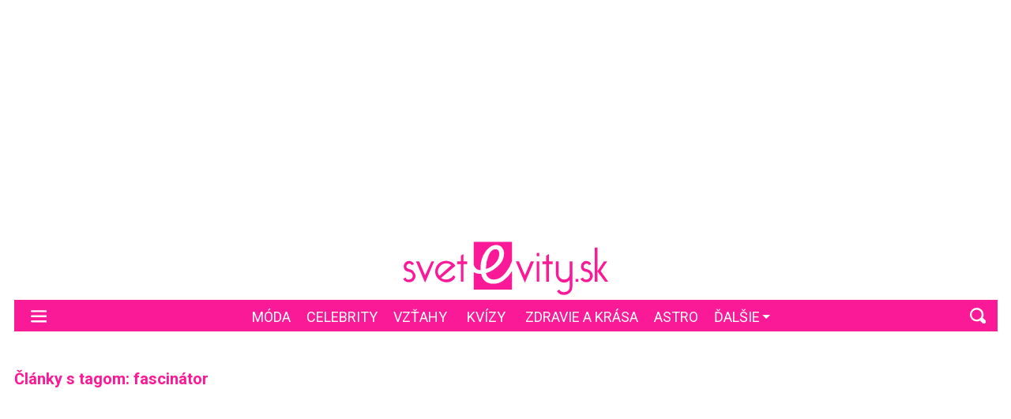

--- FILE ---
content_type: text/html; charset=utf-8
request_url: https://svetevity.sk/magazin/tag/fascinator
body_size: 14125
content:

<!DOCTYPE html>
<html prefix="og: https://ogp.me/ns#" lang="sk-sk" dir="ltr" class='com_ocm view-itemlist task-tag itemid-101061 page--home j39 mm-hover site--svetevity'>

<head>
	<meta charset="utf-8" />
	<meta name="keywords" content="evita, svetevity, zeny, celebrity, pribehy, emocie, lifestyle, recepty, magazin, poradna, rozhovory" />
	<meta property="og:url" content="https://svetevity.sk/magazin/tag/fascinator" />
	<meta property="og:title" content="Príbehy skutočných žien pohľadom Evity" />
	<meta property="og:type" content="website" />
	<meta property="og:image" content="https://svetevity.sk/templates/site/images/og_logo_svetevity.png" />
	<meta name="image" content="https://svetevity.sk/templates/site/images/og_logo_svetevity.png" />
	<meta property="og:description" content="Príbehy skutočných žien pohľadom Evity. Všetko dôležité, rady pre ženy, rozhovory, poradňa, diéty, príbehy a emócie z prvej ruky." />
	<meta name="twitter:card" content="summary_large_image" />
	<meta name="viewport" content="width=device-width, initial-scale=1.0, maximum-scale=2.0, user-scalable=yes, shrink-to-fit=no" />
	<meta name="HandheldFriendly" content="true" />
	<meta name="apple-mobile-web-app-capable" content="YES" />
	<meta name="description" content="Príbehy skutočných žien pohľadom Evity. Všetko dôležité, rady pre ženy, rozhovory, poradňa, diéty, príbehy a emócie z prvej ruky." />
	<title>Svetevity.sk - Príbehy skutočných žien pohľadom Evity</title>
	<link href="https://svetevity.sk/magazin/tag/fascinator" rel="canonical" />
	<link href="https://fonts.googleapis.com" rel="dns-prefetch" />
	<link href="https://fonts.gstatic.com" rel="preconnect" />
	<link href="/templates/site/bootstrap5/css/bootstrap.min.css" rel="stylesheet" />
	<link href="https://fonts.googleapis.com/css2?family=Amatic+SC:wght@400;700&family=Playfair+Display:ital,wght@0,400;0,500;0,600;0,700;1,400;1,500;1,600;1,700&family=Roboto:ital,wght@0,300;0,400;0,700;0,900;1,300;1,400;1,700;1,900&display=swap" rel="stylesheet" />
	<link href="/templates/site/css/custom_svetevity.css?1768346976" rel="stylesheet" />
	<script type="application/json" class="joomla-script-options new">{"lazyExpand":5,"lazyPreload":false,"AOKey":"magazin","articleID":false,"category":"tag","author":false,"itemType":false,"itemTags":"'fascin\u00e1tor'","CMSPageType":"tag","categoryHighParentId":9999,"csrf.token":"a685d8611a6cd05b18eb3f365cffa5d1","system.paths":{"root":"","base":""}}</script>
	<script src="/templates/site/js/jquery_noconflict_migrate.min.js?1719990784" defer></script>
	<script src="/components/com_ocm/js/URI.js"></script>
	<script src="/templates/site/bootstrap5/js/bootstrap.bundle.min.js" defer></script>
	<script src="/templates/site/js/pushstream.js" defer></script>
	<script src="/templates/site/js/splide.min.js?1647945050" defer></script>
	<script src="/templates/site/js/iframeResizer.min.js?1641213021" defer></script>
	<script src="/templates/site/js/custom_nojq.js?1748493881" defer></script>
	<script src="/templates/site/js/custom.js?1754558385" defer></script>
	<script src="/templates/site/js/custom_svetevity.js?1645125178" defer></script>
	<script src="/templates/site/js/embeds.js?1748492975" defer></script>
	<script src="/templates/site/js/sse.js?1768346976" defer></script>
	<script src="/templates/site/js/ads.js?1768346976" defer></script>
	<script src="/media/system/js/core.js?4bc22f02368627a096b6a4e9deddb918"></script>
	<script>
var siteTemplate = "svetevity";var siteAds = "svetevity";window.lazySizesConfig = window.lazySizesConfig || {};
function getViewPortWidth() {
    return document.body.clientWidth;;
}    
function imageFallBack (imgElement, tplName) {
    if (typeof tplName === typeof undefined) { tplName = 'site'; }
    if (imgElement.getAttribute('data-fallback') === '') {
        try {
            imgElement.setAttribute('data-fallback', 'done');          

            var srcElements = [];
            var picElement = imgElement.parentNode;
            var sibling = picElement.firstChild;
            while (sibling) {
                if ((sibling.nodeType === 1) && (sibling !== imgElement)) {
                    srcElements.push(sibling);
                }
                sibling = sibling.nextSibling;
            }

            var screenWidth = getViewPortWidth();
            var imgPreffix = '/h_';    
            var imgSuffix = '_640.jpg';            
            var blMediaFound = false;                  
            srcElements.forEach(function(srcELement) {
                if (!blMediaFound) {
                    var strMedia = srcELement.getAttribute('media');
                    strMedia = strMedia.replace('(min-width: ', '');
                    strMedia = strMedia.replace('px)', '');
                    if (screenWidth >= parseInt(strMedia)) {
                        blMediaFound = true;
                        var strSrcset = srcELement.getAttribute('srcset');
                        sep = '#$#';
                        strSrcset = strSrcset.replace(/\//g, sep);
                        n = strSrcset.lastIndexOf(sep);
                        var imgname = strSrcset.substring(n + sep.length);
                        var imgPreffixTmp = imgname.substring(0, imgname.indexOf('_'));   
                        if (imgPreffixTmp.length > 0 ) {
                            imgPreffix = imgPreffixTmp;
                        }
                        var imgfb = (imgPreffix + '_no-image' + imgSuffix).replace('__', '_');
                        srcELement.setAttribute('srcset', '/templates/' + tplName + '/images/jpgs/' + imgfb);
                    }
                }                
            });            
        }
        catch(err) { 
            console.log(err.message);
        }        
    }        
}

	</script>
	<script src="/templates/site/js/lazysizes.min.js?1641213021" async=""></script>
	<link rel="preload" href="/templates/site/fonts/font-awesome/webfonts/fa-brands-400.woff2" as="font" type="font/woff2" crossorigin="">
	<link rel="preload" href="/templates/site/fonts/font-awesome/webfonts/fa-solid-900.woff2" as="font" type="font/woff2" crossorigin="">
	<link rel="preload" href="/templates/site/fonts/font-awesome/webfonts/fa-regular-400.woff2" as="font" type="font/woff2" crossorigin="">
	<style>
.card--pix-2000 .card__image, .card--pix-2008 .card__image, .card--pix-2010 .card__image { position: absolute; }
.card--pix-2000 .card__picture, .card--pix-2008 .card__picture, .card--pix-2010 .card__picture { position: relative; overflow:hidden; display: block;}
@media (min-width:1280px){.card--pix-2000 .card__picture {padding-bottom:50.00%}}
@media (max-width:1279px) and (min-width:1024px){.card--pix-2000 .card__picture {padding-bottom:50.00%}}
@media (max-width:1023px) and (min-width:480px){.card--pix-2000 .card__picture {padding-bottom:100.00%}}
@media (max-width:479px) and (min-width:1px){.card--pix-2000 .card__picture {padding-bottom:145.30%}}
@media (min-width:1280px){.card--pix-2008 .card__picture {padding-bottom:66.72%}}
@media (max-width:1279px) and (min-width:1024px){.card--pix-2008 .card__picture {padding-bottom:100.00%}}
@media (max-width:1023px) and (min-width:600px){.card--pix-2008 .card__picture {padding-bottom:66.72%}}
@media (max-width:599px) and (min-width:1px){.card--pix-2008 .card__picture {padding-bottom:100.00%}}
@media (min-width:1280px){.card--pix-2010 .card__picture {padding-bottom:66.72%}}
@media (max-width:1279px) and (min-width:1024px){.card--pix-2010 .card__picture {padding-bottom:100.00%}}
@media (max-width:1023px) and (min-width:480px){.card--pix-2010 .card__picture {padding-bottom:66.72%}}
@media (max-width:479px) and (min-width:1px){.card--pix-2010 .card__picture {padding-bottom:66.72%}}
</style>

	<script src='https://cdn.cpex.cz/cmp/v2/cpex-cmp.min.js?v2'></script>
<script type='text/javascript'>
                    window.didomiConfig = {
                        user: {
                            bots: {
                                consentRequired: false,
                                types: ['crawlers', 'performance'],
                                extraUserAgents: ['/cXense/gi']
                            }
                        },
                        integrations: {
                            vendors: {
                                gcm: {
                                    enable: true,
                                    setDefaultStatus: true,
                                    defaultStatus: {
                                      analytics: false, //'analytics_storage' default status Basic mode
                                      ad: false, //'ad_storage' default status
                                      ad_user_data: false, //'ad_user_data' default status
                                      ad_personalization: false, //'ad_personalization' default status
                                    },                                    
                                } 
                            }
                        }                        
                    }

                    window.didomiOnReady = window.didomiOnReady || [];
                    window.didomiOnReady.push(function (Didomi) {
                        var status = Didomi.getUserStatus();
                        var date = new Date('2022-09-28T22:00:00.000Z');
                        var created = new Date(status.created);
                        console.log(created);
                        if (created < date) {
                            Didomi.reset();
                        }
                    });
                    </script>
<meta property="fb:app_id" content="969846989734982" />

                <!-- Google Tag Manager -->
                <script>(function(w,d,s,l,i){w[l]=w[l]||[];w[l].push({'gtm.start':
                new Date().getTime(),event:'gtm.js'});var f=d.getElementsByTagName(s)[0],
                j=d.createElement(s),dl=l!='dataLayer'?'&l='+l:'';j.async=true;j.src=
                'https://www.googletagmanager.com/gtm.js?id='+i+dl;f.parentNode.insertBefore(j,f);
                })(window,document,'script','dataLayer','GTM-MC42NMC');</script>
                <!-- End Google Tag Manager -->
        <script>
            !function(){"use strict";function e(e){var t=!(arguments.length>1&&void 0!==arguments[1])||arguments[1],c=document.createElement("script");c.src=e,t?c.type="module":(c.async=!0,c.type="text/javascript",c.setAttribute("nomodule",""));var n=document.getElementsByTagName("script")[0];n.parentNode.insertBefore(c,n)}!function(t,c){!function(t,c,n){var a,o,r;n.accountId=c,null!==(a=t.marfeel)&&void 0!==a||(t.marfeel={}),null!==(o=(r=t.marfeel).cmd)&&void 0!==o||(r.cmd=[]),t.marfeel.config=n;var i="https://sdk.mrf.io/statics";e("".concat(i,"/marfeel-sdk.js?id=").concat(c),!0),e("".concat(i,"/marfeel-sdk.es5.js?id=").concat(c),!1)}(t,c,arguments.length>2&&void 0!==arguments[2]?arguments[2]:{})}(window,6065,{} /* Config */)}();
        </script>        
        
        <script src="//sk.adocean.pl/files/js/ado.js"></script>
        <script>
            if(typeof ado!=="object"){ado={};ado.config=ado.preview=ado.placement=ado.master=ado.slave=function(){};}
            ado.config({mode: "new", xml: false, consent: true, characterEncoding: true});
            ado.preview({enabled: true});
            var myVars = "page_url=" + encodeURIComponent(window.location.href);

            ado.master({id: '422cV1ol7VkbFmSEpl47WXFPPjKHX7tCNlb44nUyWdD.17', server: 'sk.adocean.pl', vars:myVars });
            console.log ("%c Ads::::: AdOcean key = " + " , masterID = 422cV1ol7VkbFmSEpl47WXFPPjKHX7tCNlb44nUyWdD.17", "color: blue;");
        </script>
            <!-- Facebook Pixel Code -->
            <script>
            !function(f,b,e,v,n,t,s) {if(f.fbq)return;n=f.fbq=function(){n.callMethod?
            n.callMethod.apply(n,arguments):n.queue.push(arguments)};
            if(!f._fbq)f._fbq=n;n.push=n;n.loaded=!0;n.version='2.0';
            n.queue=[];t=b.createElement(e);t.async=!0;
            t.src=v;s=b.getElementsByTagName(e)[0];
            s.parentNode.insertBefore(t,s)}(window,document,'script',
            'https://connect.facebook.net/en_US/fbevents.js');
            fbq('init', '418582376875114');
            fbq('track', 'PageView');
            </script>
            <noscript>
            <img height="1" width="1"
            src="https://www.facebook.com/tr?id=418582376875114&ev=PageView&noscript=1"/>
            </noscript>
            <!-- End Facebook Pixel Code -->
            <script>var cX = cX || {options : { tcf20 : true }}; cX.callQueue = cX.callQueue || [];document.cookie = "__adblocker=; expires=Thu, 01 Jan 1970 00:00:00 GMT; path=/"; var setNptTechAdblockerCookie = function(adblocker) { var d = new Date(); d.setTime(d.getTime() + 60 * 5 * 1000); document.cookie = "__adblocker=" + (adblocker ? "true" : "false") + "; expires=" + d.toUTCString() + "; path=/"; if (adblocker) { cX.callQueue.push(['setCustomParameters', { 'adblocker': 'true' }]); } };var script = document.createElement("script"); script.setAttribute("async", true); script.setAttribute("src", "//www.npttech.com/advertising.js"); script.setAttribute("onerror", "setNptTechAdblockerCookie(true);"); document.getElementsByTagName("head")[0].appendChild(script); </script>
<script src="https://tag.aticdn.net/625391/smarttag.js"></script>


        
        
            <!-- Strossle SDK -->
            <script>
            window.strossle=window.strossle||function(){(strossle.q=strossle.q||[]).push(arguments)};
            strossle("ddd00bdc-a9e4-4456-b299-f2bb7b3f2237", ".strossle-widget-odporucame");
            strossle("f440c8e1-7b6b-4c70-837d-1f2cf63e9767", ".strossle-widge-paticka");
            </script>
            <script async src="https://assets.strossle.com/ddd00bdc-a9e4-4456-b299-f2bb7b3f2237.js"></script>
            <!-- End Strossle SDK -->
<script>console.log ("%c CMS::::: showAds = true", "color: #000066");function clsfix () {
    try {
        var pageShowAds = true;
        var userAdFree = 'no';
        if (localStorage.getItem('adfree') !== null) { userAdFree = localStorage.getItem('adfree'); }
        console.log ("%c ADS::::: ADFREE : " + userAdFree, 'color: #006600;' );
        var adsCLSFix = (pageShowAds == true) && (userAdFree == 'no');
        if ( adsCLSFix ) {
            document.querySelector('html').classList.add('ads-cls-fix');
                    console.log ("%c ADS::::: CLS FIX : ON", 'color: #006600;' );
        } else {
            document.querySelector('html').classList.add('no-ads-cls-fix');
                    console.log ("%c ADS::::: CLS FIX : OFF", 'color: #006600;' );
        }
    } catch (error) {
        console.error(error);
    }
}
clsfix();
</script><link rel="apple-touch-icon" sizes="57x57" href="/templates/site/images/pngs/favicon-svetevity/apple-icon-57x57.png">
<link rel="apple-touch-icon" sizes="60x60" href="/templates/site/images/pngs/favicon-svetevity/apple-icon-60x60.png">
<link rel="apple-touch-icon" sizes="72x72" href="/templates/site/images/pngs/favicon-svetevity/apple-icon-72x72.png">
<link rel="apple-touch-icon" sizes="76x76" href="/templates/site/images/pngs/favicon-svetevity/apple-icon-76x76.png">
<link rel="apple-touch-icon" sizes="114x114" href="/templates/site/images/pngs/favicon-svetevity/apple-icon-114x114.png">
<link rel="apple-touch-icon" sizes="120x120" href="/templates/site/images/pngs/favicon-svetevity/apple-icon-120x120.png">
<link rel="apple-touch-icon" sizes="144x144" href="/templates/site/images/pngs/favicon-svetevity/apple-icon-144x144.png">
<link rel="apple-touch-icon" sizes="152x152" href="/templates/site/images/pngs/favicon-svetevity/apple-icon-152x152.png">
<link rel="apple-touch-icon" sizes="180x180" href="/templates/site/images/pngs/favicon-svetevity/apple-icon-180x180.png">
<link rel="icon" type="image/png" sizes="192x192" href="/templates/site/images/pngs/favicon-svetevity/android-icon-192x192.png">
<link rel="icon" type="image/png" sizes="32x32" href="/templates/site/images/pngs/favicon-svetevity/favicon-32x32.png">
<link rel="icon" type="image/png" sizes="96x96" href="/templates/site/images/pngs/favicon-svetevity/favicon-96x96.png">
<link rel="icon" type="image/png" sizes="16x16" href="/templates/site/images/pngs/favicon-svetevity/favicon-16x16.png">
<link rel="manifest" href="/templates/site/images/pngs/favicon-svetevity/manifest.json">
<meta name="msapplication-TileColor" content="#ffffff">
<meta name="msapplication-TileImage" content="/templates/site/images/pngs/favicon-svetevity/ms-icon-144x144.png">
<meta name="theme-color" content="#ffffff">


<script src="https://publisher.caroda.io/videoPlayer/caroda.min.js?ctok=0d0cfd540103734d" crossorigin="anonymous" defer></script>
<script src="/templates/site/js/jwplayer.js"></script>


	<script async id="ebx" src="//applets.ebxcdn.com/ebx.js"></script>
  </head>

<body>

              
            <!-- Google Tag Manager (noscript) -->
            <noscript><iframe src="https://www.googletagmanager.com/ns.html?id=GTM-MC42NMC"
            height="0" width="0" style="display:none;visibility:hidden"></iframe></noscript>
            <!-- End Google Tag Manager (noscript) --><div class="piano-pushnotify--svetevity"></div>


    <div class="container container--break container--outter container--break-00">
<div class="grid">
<div class="position_break_00_top" ></div>

<div class="position_break_00_bottom" ></div>
</div>
</div>
<div class="header__wrap"><header id="t3-header" class="container container--inner t3-header ">   <nav class="navbar navbar--offcanvas"><div class="navbar-brand site-title site-title--svetevity">
<a class="site-title__link" href="/magazin" title="Svetevity.sk">
<span class="site-title__img--big site-title__img-big--offcanvas"><svg xmlns="http://www.w3.org/2000/svg" viewBox="0 0 115.4 30.3">
  <defs>
    <style>
      .svg_svetevity_logo { fill: #FA1A98; }
    </style>
  </defs>
  <path class="svg_svetevity_logo" d="M1.7,20.3a1.4,1.4,0,0,0,1.5,1.2A2.4,2.4,0,0,0,5,20.9a1.8,1.8,0,0,0,.6-1.3,2.3,2.3,0,0,0-.4-1.4,3.1,3.1,0,0,0-1.1-.9L2.6,17a3.1,3.1,0,0,1-1.5-1,3.2,3.2,0,0,1-.6-2,2.9,2.9,0,0,1,.9-2.1,2.8,2.8,0,0,1,2-.9,3.5,3.5,0,0,1,1.8.5,2.2,2.2,0,0,1,1,1.3L5,13.4c-.4-.6-.8-.9-1.3-.9a1.7,1.7,0,0,0-1.2.5A1.7,1.7,0,0,0,2,14.3q0,.9,1.2,1.2l1.2.3a2.7,2.7,0,0,1,1.8,1.5,3.2,3.2,0,0,1,.5,3.8A3.4,3.4,0,0,1,3.5,23a3.6,3.6,0,0,1-1.9-.4A4.7,4.7,0,0,1,.2,21.2Zm14.4-9h1.5l-5.1,12-5.1-12H9.2l3.3,7.8Zm12.3,7.8,1.2.9a4.6,4.6,0,0,1-2.2,2.4,6,6,0,0,1-3.8.6,6.3,6.3,0,0,1-3.7-1.9,5.7,5.7,0,0,1-1.7-4.2A6,6,0,0,1,25,11a6.4,6.4,0,0,1,4.6,2.7l-8.1,6.9a4.3,4.3,0,0,0,2.6.9,5.4,5.4,0,0,0,2.5-.6A3.9,3.9,0,0,0,28.4,19.1Zm-7.8.3,6.6-6a3.5,3.5,0,0,0-2.2-1,4.6,4.6,0,0,0-2.6.4,5.2,5.2,0,0,0-1.9,1.7,4.1,4.1,0,0,0-.8,2.5A3.2,3.2,0,0,0,20.6,19.4Zm12-6.6H30.5V11.3h2.1V8l1.5-.9v4.2h2.1v1.5H34.1v9.9H32.6ZM39.8.2V13.1q1.2,3.3,3.9,3v-.9a15.6,15.6,0,0,1,2.7-9.4c1.8-2.5,3.8-3.8,6-3.8a4.2,4.2,0,0,1,3.3,1.4,4.9,4.9,0,0,1,1.2,3.4,9.5,9.5,0,0,1-3.1,6.8,17,17,0,0,1-7.1,4.3,4.3,4.3,0,0,0,4.5,3.6q3.6,0,6.6-3.9A21.2,21.2,0,0,0,61.4,11V.2ZM50.9,23.9q-5.7,0-6.9-5.7a6,6,0,0,1-4.2-.9v9.9H61.4V16.7A19.1,19.1,0,0,1,56.6,22,9.5,9.5,0,0,1,50.9,23.9ZM54.2,7.1c0-1.8-.7-2.7-2.2-2.7s-2.8,1.2-3.8,3.5a18.7,18.7,0,0,0-1.5,7.6,10.3,10.3,0,0,0,5.4-3.4A8,8,0,0,0,54.2,7.1Zm17.7,4.2h1.8l-5.1,12-5.1-12h1.8l3.3,7.8Zm3.3-4.8h1.5V8.3H75.2Zm0,4.8h1.5V22.7H75.2Zm5.4,1.5H78.5V11.3h2.1V8l1.5-.9v4.2h2.1v1.5H82.1v9.9H80.6Zm6,15.3,1.2-.9a3.3,3.3,0,0,0,2.4,1.4,3.4,3.4,0,0,0,2.6-.8,3,3,0,0,0,1-2.4V21.8a4.3,4.3,0,0,1-2.5,1.4,4.7,4.7,0,0,1-4.5-2.3,4.6,4.6,0,0,1-.8-2.4V11.3h1.5v7.2a2.9,2.9,0,0,0,.9,2.1,3.2,3.2,0,0,0,2.3.9,2.9,2.9,0,0,0,2.2-.9,2.9,2.9,0,0,0,.9-2.1V11.3h1.5V25.4A4.8,4.8,0,0,1,94,28.9a4.8,4.8,0,0,1-3.6,1.3A4.6,4.6,0,0,1,86.6,28.1Zm10.5-6.9h1.5v1.5H97.1Zm4.2-.9a1.4,1.4,0,0,0,1.5,1.2,2.4,2.4,0,0,0,1.8-.6,1.8,1.8,0,0,0,.6-1.3,2.3,2.3,0,0,0-.4-1.4,3.1,3.1,0,0,0-1.1-.9l-1.5-.3a3.1,3.1,0,0,1-1.5-1,3.2,3.2,0,0,1-.6-2,2.9,2.9,0,0,1,.9-2.1,2.8,2.8,0,0,1,2-.9,3.5,3.5,0,0,1,1.8.5,2.2,2.2,0,0,1,1,1.3l-1.2.6a1.2,1.2,0,0,0-1.2-.9,1.7,1.7,0,0,0-1.8,1.8q0,.9,1.2,1.2l1.2.3a3.8,3.8,0,0,1,2.1,1.5,3.5,3.5,0,0,1,.2,3.8,3.4,3.4,0,0,1-3.2,1.9,3.9,3.9,0,0,1-1.8-.4,4,4,0,0,1-1.5-1.4Zm14.1,2.4h-1.8L109.4,17v5.7h-1.5V3.5h1.5V16.7l3.6-5.4h1.8l-3.6,5.4Z"/>
</svg>
</span></a>
</div>
<button class="navbar-toggler--offcanvas">
<i class="fas fa-times"></i></button>
<div class="navbar-collapse" id="navbarTarget--offcanvas">
<ul class="navbar-nav navbar-nav--svetevity mr-auto ">

<li class="nav__item item-101062 nav__item--moda"><a href="/magazin/moda" class=" nav__link">Móda</a></li>
<li class="nav__item item-101061 nav__item--celebrity"><a href="/magazin/celebrity" class=" nav__link">Celebrity</a></li>
<li class="nav__item item-101047 nav__item--vztahy"><a href="/magazin/vztahy" class=" nav__link">Vzťahy</a></li>
<li class="nav__item item-102890 nav__item--kvizy"><a href="https://svetevity.sk/magazin/tag/kvizy-1" class="nav__link nav-link">Kvízy</a></li>
<li class="nav__item item-101049 nav__item--zdravie-a-krasa"><a href="/magazin/zdravie-a-krasa" class=" nav__link">Zdravie a krása</a></li>
<li class="nav__item item-103275 nav__item--astro"><a href="/magazin/astro" class="nav__link nav__link">ASTRO</a></li>
<li class="nav__item item-103499 nav__item--recepty"><a href="https://varimespolu.svetevity.sk/" class="nav__link nav-link" target="_blank" rel="noopener noreferrer">Recepty a tipy</a></li>
<li class="nav__item item-101048 nav__item--zivotny-styl"><a href="/magazin/zivotny-styl" class=" nav__link">Životný štýl</a></li>
<li class="nav__item item-101063 nav__item--horoskop dropdown parent"><a href="/magazin/horoskop" class="nav__link--horoscope nav__link">Horoskopy</a><a class="nav-link dropdown-toggle" href="#" data-bs-toggle="dropdown" aria-haspopup="true" aria-expanded="false"></a>
<ul class="dropdown-menu"><li class="nav__item item-101064 nav__item--baran"><a href="/magazin/horoskop/baran" class=" nav__link">Baran</a></li>
<li class="nav__item item-101065 nav__item--byk"><a href="/magazin/horoskop/byk" class=" nav__link">Býk</a></li>
<li class="nav__item item-101066 nav__item--blizenci"><a href="/magazin/horoskop/blizenci" class=" nav__link">Blíženci</a></li>
<li class="nav__item item-101067 nav__item--rak"><a href="/magazin/horoskop/rak" class=" nav__link">Rak</a></li>
<li class="nav__item item-101068 nav__item--lev"><a href="/magazin/horoskop/lev" class=" nav__link">Lev</a></li>
<li class="nav__item item-101069 nav__item--panna"><a href="/magazin/horoskop/panna" class=" nav__link">Panna</a></li>
<li class="nav__item item-101070 nav__item--vahy"><a href="/magazin/horoskop/vahy" class=" nav__link">Váhy</a></li>
<li class="nav__item item-101071 nav__item--skorpion"><a href="/magazin/horoskop/skorpion" class=" nav__link">Škorpión</a></li>
<li class="nav__item item-101072 nav__item--strelec"><a href="/magazin/horoskop/strelec" class=" nav__link">Strelec</a></li>
<li class="nav__item item-101073 nav__item--kozorozec"><a href="/magazin/horoskop/kozorozec" class=" nav__link">Kozorožec</a></li>
<li class="nav__item item-101074 nav__item--vodnar"><a href="/magazin/horoskop/vodnar" class=" nav__link">Vodnár</a></li>
<li class="nav__item item-101075 nav__item--ryby"><a href="/magazin/horoskop/ryby" class=" nav__link">Ryby</a></li>
</ul>
</li>
<li class="nav__item item-102764 nav__item--kralovska-rodina"><a href="/magazin/kralovska-rodina" class=" nav__link">Kráľovská rodina</a></li>
<li class="nav__item item-101046 nav__item--pribehy"><a href="/magazin/pribehy" class=" nav__link">Príbehy</a></li>
<li class="nav__item item-102884 nav__item--nakupy-pre-radost"><a href="/magazin/nakupy-pre-radost" class=" nav__link">Nákupy pre radosť</a></li>
<li class="nav__item item-103032 nav__item--evitovky"><a href="https://evitovky.sk/" class="nav__link nav-link" target="_blank" rel="noopener noreferrer">Evitovky</a></li>
<li class="nav__item item-103507 nav__item--elementy-zeny"><a href="/magazin/elementy-zeny" class="nav__link nav__link">Elementy ženy</a></li>


</ul>

<div class="container container--inner container--mobile">
<div class="navbar__mobile-copyright">Copyright <span class="impressum__copyright-logo">©</span> Svetevity.sk 2026.</div></div>
</div><div class="impressum__socials icon__socials"><a class="icon__social icon__social--facebook" title="Facebook" href="https://www.facebook.com/evitamagazinprezeny" target="_blank"><svg xmlns="http://www.w3.org/2000/svg" viewBox="0 0 49 49">
  <defs>
    <style>
      .svg--facebook-1 {
        fill: #4267b2;
        stroke-miterlimit: 10;
      }

      .svg--facebook-2 {
        fill: #ffffff;
      }
    </style>
  </defs>
  <g>
    <circle class="svg--facebook-1" cx="24.5" cy="24.5" r="23.8"/>
    <path class="svg--facebook-2" d="M30.7,24H26.5V37.3H21.2V24H17.7V19.4h3.5V17.1a6.1,6.1,0,0,1,.8-3.5,5,5,0,0,1,4.2-1.9H31v4.6H27.8a1.5,1.5,0,0,0-.9.2.9.9,0,0,0-.4.8v2.1h4.8Z"/>
  </g>
</svg>
</a><a class="icon__social icon__social--instagram" title="Instagram" href="https://www.instagram.com/evitamagazin/" target="_blank"><img src="/templates/site/images/pngs/svetevity-instagram.webp?1696608248" alt="Instagram"></a><a class="icon__social icon__social--pinterest" title="Pinterest" href="https://sk.pinterest.com/svetevitysk/" target="_blank"><svg class="pinterest_icon" height="24" width="24" viewBox="0 0 24 24" aria-hidden="true" aria-label="" role="img"><path d="M0 12c0 5.123 3.211 9.497 7.73 11.218-.11-.937-.227-2.482.025-3.566.217-.932 1.401-5.938 1.401-5.938s-.357-.715-.357-1.774c0-1.66.962-2.9 2.161-2.9 1.02 0 1.512.765 1.512 1.682 0 1.025-.653 2.557-.99 3.978-.281 1.189.597 2.159 1.769 2.159 2.123 0 3.756-2.239 3.756-5.471 0-2.861-2.056-4.86-4.991-4.86-3.398 0-5.393 2.549-5.393 5.184 0 1.027.395 2.127.889 2.726a.36.36 0 0 1 .083.343c-.091.378-.293 1.189-.332 1.355-.053.218-.173.265-.4.159-1.492-.694-2.424-2.875-2.424-4.627 0-3.769 2.737-7.229 7.892-7.229 4.144 0 7.365 2.953 7.365 6.899 0 4.117-2.595 7.431-6.199 7.431-1.211 0-2.348-.63-2.738-1.373 0 0-.599 2.282-.744 2.84-.282 1.084-1.064 2.456-1.549 3.235C9.584 23.815 10.77 24 12 24c6.627 0 12-5.373 12-12S18.627 0 12 0 0 5.373 0 12"></path></svg></a></div></nav><nav id="t3-mainnav" class="navbar navbar-expand-lg bg-white navbar-main navbar-main--svetevity"><div class="navbar-brand site-title site-title--svetevity">
<a class="site-title__link" href="/magazin" title="Svetevity.sk">
<span class="site-title__txt">Svetevity.sk</span><span class="site-title__img--big"><svg xmlns="http://www.w3.org/2000/svg" viewBox="0 0 115.4 30.3">
  <defs>
    <style>
      .svg_svetevity_logo { fill: #FA1A98; }
    </style>
  </defs>
  <path class="svg_svetevity_logo" d="M1.7,20.3a1.4,1.4,0,0,0,1.5,1.2A2.4,2.4,0,0,0,5,20.9a1.8,1.8,0,0,0,.6-1.3,2.3,2.3,0,0,0-.4-1.4,3.1,3.1,0,0,0-1.1-.9L2.6,17a3.1,3.1,0,0,1-1.5-1,3.2,3.2,0,0,1-.6-2,2.9,2.9,0,0,1,.9-2.1,2.8,2.8,0,0,1,2-.9,3.5,3.5,0,0,1,1.8.5,2.2,2.2,0,0,1,1,1.3L5,13.4c-.4-.6-.8-.9-1.3-.9a1.7,1.7,0,0,0-1.2.5A1.7,1.7,0,0,0,2,14.3q0,.9,1.2,1.2l1.2.3a2.7,2.7,0,0,1,1.8,1.5,3.2,3.2,0,0,1,.5,3.8A3.4,3.4,0,0,1,3.5,23a3.6,3.6,0,0,1-1.9-.4A4.7,4.7,0,0,1,.2,21.2Zm14.4-9h1.5l-5.1,12-5.1-12H9.2l3.3,7.8Zm12.3,7.8,1.2.9a4.6,4.6,0,0,1-2.2,2.4,6,6,0,0,1-3.8.6,6.3,6.3,0,0,1-3.7-1.9,5.7,5.7,0,0,1-1.7-4.2A6,6,0,0,1,25,11a6.4,6.4,0,0,1,4.6,2.7l-8.1,6.9a4.3,4.3,0,0,0,2.6.9,5.4,5.4,0,0,0,2.5-.6A3.9,3.9,0,0,0,28.4,19.1Zm-7.8.3,6.6-6a3.5,3.5,0,0,0-2.2-1,4.6,4.6,0,0,0-2.6.4,5.2,5.2,0,0,0-1.9,1.7,4.1,4.1,0,0,0-.8,2.5A3.2,3.2,0,0,0,20.6,19.4Zm12-6.6H30.5V11.3h2.1V8l1.5-.9v4.2h2.1v1.5H34.1v9.9H32.6ZM39.8.2V13.1q1.2,3.3,3.9,3v-.9a15.6,15.6,0,0,1,2.7-9.4c1.8-2.5,3.8-3.8,6-3.8a4.2,4.2,0,0,1,3.3,1.4,4.9,4.9,0,0,1,1.2,3.4,9.5,9.5,0,0,1-3.1,6.8,17,17,0,0,1-7.1,4.3,4.3,4.3,0,0,0,4.5,3.6q3.6,0,6.6-3.9A21.2,21.2,0,0,0,61.4,11V.2ZM50.9,23.9q-5.7,0-6.9-5.7a6,6,0,0,1-4.2-.9v9.9H61.4V16.7A19.1,19.1,0,0,1,56.6,22,9.5,9.5,0,0,1,50.9,23.9ZM54.2,7.1c0-1.8-.7-2.7-2.2-2.7s-2.8,1.2-3.8,3.5a18.7,18.7,0,0,0-1.5,7.6,10.3,10.3,0,0,0,5.4-3.4A8,8,0,0,0,54.2,7.1Zm17.7,4.2h1.8l-5.1,12-5.1-12h1.8l3.3,7.8Zm3.3-4.8h1.5V8.3H75.2Zm0,4.8h1.5V22.7H75.2Zm5.4,1.5H78.5V11.3h2.1V8l1.5-.9v4.2h2.1v1.5H82.1v9.9H80.6Zm6,15.3,1.2-.9a3.3,3.3,0,0,0,2.4,1.4,3.4,3.4,0,0,0,2.6-.8,3,3,0,0,0,1-2.4V21.8a4.3,4.3,0,0,1-2.5,1.4,4.7,4.7,0,0,1-4.5-2.3,4.6,4.6,0,0,1-.8-2.4V11.3h1.5v7.2a2.9,2.9,0,0,0,.9,2.1,3.2,3.2,0,0,0,2.3.9,2.9,2.9,0,0,0,2.2-.9,2.9,2.9,0,0,0,.9-2.1V11.3h1.5V25.4A4.8,4.8,0,0,1,94,28.9a4.8,4.8,0,0,1-3.6,1.3A4.6,4.6,0,0,1,86.6,28.1Zm10.5-6.9h1.5v1.5H97.1Zm4.2-.9a1.4,1.4,0,0,0,1.5,1.2,2.4,2.4,0,0,0,1.8-.6,1.8,1.8,0,0,0,.6-1.3,2.3,2.3,0,0,0-.4-1.4,3.1,3.1,0,0,0-1.1-.9l-1.5-.3a3.1,3.1,0,0,1-1.5-1,3.2,3.2,0,0,1-.6-2,2.9,2.9,0,0,1,.9-2.1,2.8,2.8,0,0,1,2-.9,3.5,3.5,0,0,1,1.8.5,2.2,2.2,0,0,1,1,1.3l-1.2.6a1.2,1.2,0,0,0-1.2-.9,1.7,1.7,0,0,0-1.8,1.8q0,.9,1.2,1.2l1.2.3a3.8,3.8,0,0,1,2.1,1.5,3.5,3.5,0,0,1,.2,3.8,3.4,3.4,0,0,1-3.2,1.9,3.9,3.9,0,0,1-1.8-.4,4,4,0,0,1-1.5-1.4Zm14.1,2.4h-1.8L109.4,17v5.7h-1.5V3.5h1.5V16.7l3.6-5.4h1.8l-3.6,5.4Z"/>
</svg>
</span></a>
</div>
<button class="navbar-toggler collapsed" type="button" data-bs-toggle="collapse" data-bs-target="#navbarTarget--offcanvas" aria-controls="navbarTarget" aria-expanded="false" aria-label="Toggle navigation">
<span class="navbar-toggler-icon"></span>
</button>
<div class="collapse navbar-collapse" id="navbarTarget">
<ul class="navbar-nav navbar-nav--svetevity mr-auto"></ul></div></nav><div class="container container--inner container--search">
    <div class="grid grid--search">
                   
        
           

                        <div class="searchToggler" title="Vyhľadávanie" tabindex="0" role="button">
                    <svg xmlns="http://www.w3.org/2000/svg" viewBox="0 0 21.2 21.2">
  <defs><style>.svg--searchToggler {fill: #fa1a98; }</style></defs>
  <path class="svg--searchToggler" d="M9.2,0a9.2,9.2,0,0,0,0,18.4,9.2,9.2,0,0,0,4.3-1.1l.4.4,2.6,2.6a2.7,2.7,0,1,0,4-3.6c-.1,0-.1-.1-.2-.2l-2.6-2.6-.5-.4a8.2,8.2,0,0,0,1.2-4.3A9.2,9.2,0,0,0,9.2,0Zm0,2.7a6.3,6.3,0,0,1,6.5,6.4h0A6.2,6.2,0,0,1,14,13.7h-.1l-.3.3A6.6,6.6,0,1,1,9.2,2.7Z"/>
</svg>
                </div>
            <div class="searchBox">
                <form method="GET" action="https://svetevity.sk/magazin/search" id="mainMenuSearch">
                    <input class="searchInput" name="q" type="text" placeholder="Vyhľadávanie"/>
                    <button class="searchButton" type="submit"><i class="fas fa-search"></i></button>		
                </form>
                            </div>
        
                
        
        
    </div>
</div>

<script>
var mainMenu = document.querySelectorAll(':scope .navbar-main .navbar-nav')[0];
var sideMenuItems = document.querySelectorAll(':scope .navbar--offcanvas .navbar-nav > .nav__item');
var htmlDalsie = '';
Array.from(sideMenuItems).forEach(function (item, idx) {
	var menuItem = item.cloneNode(true);
	if ((parseInt(document.body.clientWidth) < 1024) || (idx < 6)) {
		mainMenu.appendChild(menuItem);	
	} else {
		if (htmlDalsie == '') { 
			htmlDalsie = '<li class="nav__item nav__item--dalsie dropdown parent">';
			htmlDalsie+= '<div class="nav__link nav__link--dalsie">ĎALŠIE</div>';			
			htmlDalsie+= '<div class="nav-link dropdown-toggle" data-toggle="dropdown" aria-haspopup="true" aria-expanded="false"></div>';
			htmlDalsie+= '<ul class="dropdown-menu"></ul>';
			htmlDalsie+= '</li>';			
			mainMenu.insertAdjacentHTML('beforeend', htmlDalsie);
		} 
		var dalsieMenu = document.querySelectorAll(':scope .nav__item--dalsie .dropdown-menu')[0];
		dalsieMenu.appendChild(menuItem);	
	}
});

if ((parseInt(document.body.clientWidth) >= 1024)) {
	document.querySelectorAll(':scope #t3-mainnav .navbar-toggler')[0].setAttribute('data-bs-target', '#navbarTarget--offcanvas')
} else {
	document.querySelectorAll(':scope #t3-mainnav .navbar-toggler')[0].setAttribute('data-bs-target', '#navbarTarget')
}

</script>

   </header></div><div class="container--break-menu">
<div id="module_1166_wrap">
		<script id="module_1166">
		(function() {

			var request = new XMLHttpRequest();
			var jsonURL = "https://static.hnonline.sk/modules_cache/module_1166.json";
			request.open("GET", jsonURL, true);
			console.log("%c JSON:::: request " + jsonURL, "color: #EE8800;")

			request.onload = function() {
				if (this.status >= 200 && this.status < 400) {
					try { 
						var jsonhtml = JSON.parse(this.response);
						var elm = document.getElementById("module_1166");
						elm.insertAdjacentHTML("afterend", jsonhtml);	

						// execute scripts inside json html
						var elmwrap = document.getElementById("module_1166_wrap");
						Array.from(elmwrap.querySelectorAll("script")).forEach( origScript => {
							if (origScript.getAttribute("id") != "module_1166") { 
								const newScript = document.createElement("script");
								Array.from(origScript.attributes).forEach( attr => newScript.setAttribute(attr.name, attr.value) );
								newScript.appendChild(document.createTextNode(origScript.innerHTML));
								origScript.parentNode.replaceChild(newScript, origScript);
							}
						});
						console.log("%c JSON:::: received " + jsonURL, "color: #EE8800;")
					} catch (err) {
						console.log("%c JSON::::: error1 " + jsonURL, "color: red;")
					}
				} else {
					console.log("%c JSON::::: error2 " + jsonURL, "color: red;")
				}
			};

			request.onerror = function() {
				console.log("%c JSON::::: error3 " + jsonURL + " " + request.responseText, "color: red;");
			};
			request.loadend = function() {
				console.log("%c JSON::::: loadend " + jsonURL + " " + request.responseText, "color: red;");
			};
			request.send();

		})();
		</script>
	</div>
</div>
<div class="position_wall_left_right">
<div class="position_wall_left">
</div>
<div class="position_wall_right">
</div>
</div>


    <div id="module_1441_wrap">
		<script id="module_1441">
		(function() {

			var request = new XMLHttpRequest();
			var jsonURL = "https://static.hnonline.sk/modules_cache/module_1441.json";
			request.open("GET", jsonURL, true);
			console.log("%c JSON:::: request " + jsonURL, "color: #EE8800;")

			request.onload = function() {
				if (this.status >= 200 && this.status < 400) {
					try { 
						var jsonhtml = JSON.parse(this.response);
						var elm = document.getElementById("module_1441");
						elm.insertAdjacentHTML("afterend", jsonhtml);	

						// execute scripts inside json html
						var elmwrap = document.getElementById("module_1441_wrap");
						Array.from(elmwrap.querySelectorAll("script")).forEach( origScript => {
							if (origScript.getAttribute("id") != "module_1441") { 
								const newScript = document.createElement("script");
								Array.from(origScript.attributes).forEach( attr => newScript.setAttribute(attr.name, attr.value) );
								newScript.appendChild(document.createTextNode(origScript.innerHTML));
								origScript.parentNode.replaceChild(newScript, origScript);
							}
						});
						console.log("%c JSON:::: received " + jsonURL, "color: #EE8800;")
					} catch (err) {
						console.log("%c JSON::::: error1 " + jsonURL, "color: red;")
					}
				} else {
					console.log("%c JSON::::: error2 " + jsonURL, "color: red;")
				}
			};

			request.onerror = function() {
				console.log("%c JSON::::: error3 " + jsonURL + " " + request.responseText, "color: red;");
			};
			request.loadend = function() {
				console.log("%c JSON::::: loadend " + jsonURL + " " + request.responseText, "color: red;");
			};
			request.send();

		})();
		</script>
	</div>

<main id="ocmContainer" class="page--tag tagView page--home">

	<div class="d-none items-count">1</div><div class="container container--inner container--taguser"><div class="grid"><h1 class="taguser__title">Články s tagom: fascinátor</h1></div></div><div class="container container--break container--outter container--break-lead_mob">
<div class="grid">
<div class="position_break_lead_mob_top" ></div>

<div class="position_break_lead_mob_bottom" ></div>
</div>
</div>
<div class="container container--break container--outter container--break-01">
<div class="grid">
<div class="position_break_01_top" ></div>

<div class="position_break_01_bottom" ></div>
</div>
</div>
<div class="container container--inner container--taguser"></div><div class="container container--inner container--artbox1  ">
<div class="position_artbox1a_mob_top" ></div>
<div class="grid grid--main"><div class="grid grid--left"><div class="grid__card grid__card--zigzag"><article class=" card__article card__article--celebrity card__article--svetevity-sk card--mod-TAG card--art-class-100 card--pix-2008 " >
<a class="card__article-link" href="/magazin/celebrity/96042078-aristokratky-i-politicky-vytiahli-na-pohreb-alzbety-tento-modny-doplnok-meghan-nepisane-pravidlo-odignorovala" title="Aristokratky i političky vytiahli na pohreb Alžbety tento m&oacute;dny doplnok! Meghan nep&iacute;san&eacute; pravidlo odignorovala">
<figure class="card__figure">
<picture class="card__picture card__picture--new">
<source media="(min-width: 1280px)" srcset="/templates/site/images/jpgs/ph_h_no-image_220.jpg?v1" data-srcset="https://static.hnonline.sk/images/slike/2022/09/19/h_2047163_640.jpg?20220919141500"/>
<source media="(min-width: 1024px)" srcset="/templates/site/images/jpgs/ph_k_no-image_220.jpg?v1" data-srcset="https://static.hnonline.sk/images/slike/2022/09/19/k_2047163_640.jpg?20220919141500"/>
<source media="(min-width: 600px)" srcset="/templates/site/images/jpgs/ph_h_no-image_220.jpg?v1" data-srcset="https://static.hnonline.sk/images/slike/2022/09/19/h_2047163_480.jpg?20220919141500"/>
<source media="(min-width: 1px)" srcset="/templates/site/images/jpgs/ph_k_no-image_220.jpg?v1" data-srcset="https://static.hnonline.sk/images/slike/2022/09/19/k_2047163_340.jpg?20220919141500"/>
<img class="card__image lazyload" src="https://static.hnonline.sk/images/slike/2022/09/19/h_2047163_220.jpg" alt="Pohreb kr&aacute;ľovnej Alžbety II." onerror="imageFallBack(this, 'site')" data-fallback="" />
</picture>
<div class="card__figure-icons"><img class="card__figure-icon card__figure-icon--gallery" src="/templates/site/images/svgs/svetevity_gallery.svg?1641559593" alt="Gallery" /></div></figure>
<h3 class="card__info no_ellipsis">
<span class="card__egida">Celebrity</span>
<span class="card__title ">
Aristokratky i političky vytiahli na pohreb Alžbety tento módny doplnok! Meghan nepísané pravidlo odignorovala</span>
</h3>
</a>
</article></div></div><div class="grid grid--right"><div class="grid--sticky"><div class="position_artbox1a_top" ></div>
<div class="grid-tabs">
<style>
    .articles { display: none; }
    
</style>
<div class="mod--24h3d7d">
    <div class="menu nav nav-tabs nav-tabs--aktualne7dni">
        <span class="nav-item nav-item--T24h nav-item nav-item--aktualne"><button class="nav-link active" onclick="filterArticles('24h', this)">Najnovšie</button></span>
        <span class="nav-item nav-item--T24h nav-item nav-item--7dni"><button class="nav-link " onclick="filterArticles('3d', this)">Najčítanejšie</button></span>
    </div>
    <div class="tab-content">
    <div id="articles-24h" class="articles tab-pane fade show" style="display: block;">
<div id="svetevity--pianomostread--24h"></div>
    </div>

    <div id="articles-3d" class="articles tab-pane fade show">
<div id="svetevity--pianomostread--3d"></div>
    </div>
    </div>

    <script>
        function filterArticles(timeFrame, button) {
            const articles = document.querySelectorAll('.articles');
            articles.forEach(article => {
                article.style.display = 'none';
            });
            document.getElementById(`articles-${timeFrame}`).style.display = 'block';
            const buttons = document.querySelectorAll('.menu button');
            buttons.forEach(btn => {
                btn.classList.remove('active');
            });
            button.classList.add('active');
        }

var cX = window.cX = window.cX || {}; cX.callQueue = cX.callQueue || [];
    cX.CCE = cX.CCE || {}; cX.CCE.callQueue = cX.CCE.callQueue || [];
    cX.CCE.callQueue.push(['invoke', function() {
        cX.CCE.runMulti([
            {
                widgetParams: {
                    widgetId: '105552a40aef39b99f0cc56142999ee5e2794a63',
                    targetElementId: 'svetevity--pianomostread--24h'
                }
            },
            {
                widgetParams: {
                    widgetId: 'd674715f5fb3a24ad9d7346e425ac84a010c60ed',
                    targetElementId: 'svetevity--pianomostread--3d'
                }
            }
        ], false);
    }]);

    </script>
</div></div><div class="position_artbox1b_top" ></div>
</div></div></div></div>
<div class="container container--inner container--loadmore  ">
<div class="grid grid__space grid__space--0 showContent"><div class="grid grid--3x2  "><div class="grid__card grid__card--3x2 grid__card-1"></div><div class="grid__card grid__card--3x2 grid__card-2"></div><div class="grid__card grid__card--3x2 grid__card-3"></div><div class="grid__card grid__card--3x2 grid__card-4"></div></div></div><div class="grid grid__space grid__space--0 showContent"><div class="grid grid--3x2  "><div class="grid__card grid__card--3x2 grid__card-5"></div><div class="grid__card grid__card--3x2 grid__card-6"></div><div class="grid__card grid__card--3x2 grid__card-7"></div><div class="grid__card grid__card--3x2 grid__card-8"></div></div></div><div class="grid grid__space grid__space--0 showContent"><div class="grid grid--3x2  "><div class="grid__card grid__card--3x2 grid__card-9"></div><div class="grid__card grid__card--3x2 grid__card-10"></div><div class="grid__card grid__card--3x2 grid__card-11"></div><div class="grid__card grid__card--3x2 grid__card-12"></div></div></div><div class="grid grid__space grid__space--1"></div><div class="grid grid__space grid__space--2"></div><div class="grid grid__space grid__space--3"></div><div class="grid grid__space grid__space--4"></div><div class="grid grid__space grid__space--5"></div><div class="grid grid__space grid__space--6"></div><div class="grid grid__space grid__space--7"></div><div class="grid grid__space grid__space--8"></div><div class="grid grid__space grid__space--9"></div><div class="grid grid__space grid__space--10"></div><div class="grid__btn"><div class="btn btn-danger btn--type-color btn--loadmore-load" onclick="btnLoadMore()">Zobraziť viac</div></div><div class="grid__search d-none"><form method="GET" action="/magazin/search"><input class="input--loadmore-search" name="q" type="text" placeholder="Vyhľadávanie"/><button class="btn btn-danger btn--type-color btn--loadmore-search" type="submit">Vyhľadávanie</button></form></div><script>
</script>
<script>
document.querySelector(".grid__btn").classList.add("d-none");
document.querySelector(".grid__search").classList.remove("d-none");
</script>

</div>
	
<div class="container container--break container--outter container--break-02">
<div class="grid">
<div class="position_break_02_top" ></div>

<div class="position_break_02_bottom" ></div>
</div>
</div>

</main>


<!-- Orion Web "OCM" | Learn more about us at http://www.orion-web.hr -->



    
    <div class="container container--outter"><div class="position_megaboard_top">
</div>
</div><div class="position_vigneta_top">
</div>
<div class="position_sticker_top">
</div>
<div class="position_plachta_top">
</div>

<footer id="t3-footer" class="wrap t3-footer">
	

<div class="container container--inner container--impressum">
<div class="grid grid--impressum"><div class="grid grid--left"><a class="impressum__logo-link" href="/magazin"><img class="impressum__logo-img" title="Svetevity.sk" alt="Svetevity.sk" src="/templates/site/images/svgs/svetevity_logo.svg?1641559593"/></a><div class="impressum-quote"><div class="impressum-quote__text">„Teším sa, že tvoríme časopis pre ženy, ktoré robia všetko pre to, aby boli šťastné“</div><div class="impressum-quote__author">Evita Urbaníková</div></div><a class="impressum__kodexo-link" href="https://www.ssn.sk/eticky-kodex-novinara"><img class="impressum__kodex-img" title="Etický kódex novinára" alt="Etický kódex novinára" src="/templates/site/images/pngs/mafra-eticky-kodex.png?1641559593"/></a><div class="impressum__socials icon__socials"><a class="icon__social icon__social--facebook" title="Facebook" href="https://www.facebook.com/evitamagazinprezeny" target="_blank"><svg xmlns="http://www.w3.org/2000/svg" viewBox="0 0 49 49">
  <defs>
    <style>
      .svg--facebook-1 {
        fill: #4267b2;
        stroke-miterlimit: 10;
      }

      .svg--facebook-2 {
        fill: #ffffff;
      }
    </style>
  </defs>
  <g>
    <circle class="svg--facebook-1" cx="24.5" cy="24.5" r="23.8"/>
    <path class="svg--facebook-2" d="M30.7,24H26.5V37.3H21.2V24H17.7V19.4h3.5V17.1a6.1,6.1,0,0,1,.8-3.5,5,5,0,0,1,4.2-1.9H31v4.6H27.8a1.5,1.5,0,0,0-.9.2.9.9,0,0,0-.4.8v2.1h4.8Z"/>
  </g>
</svg>
</a><a class="icon__social icon__social--instagram" title="Instagram" href="https://www.instagram.com/evitamagazin/" target="_blank"><img src="/templates/site/images/pngs/svetevity-instagram.webp?1696608248" alt="Instagram"></a><a class="icon__social icon__social--pinterest" title="Pinterest" href="https://sk.pinterest.com/svetevitysk/" target="_blank"><svg class="pinterest_icon" height="24" width="24" viewBox="0 0 24 24" aria-hidden="true" aria-label="" role="img"><path d="M0 12c0 5.123 3.211 9.497 7.73 11.218-.11-.937-.227-2.482.025-3.566.217-.932 1.401-5.938 1.401-5.938s-.357-.715-.357-1.774c0-1.66.962-2.9 2.161-2.9 1.02 0 1.512.765 1.512 1.682 0 1.025-.653 2.557-.99 3.978-.281 1.189.597 2.159 1.769 2.159 2.123 0 3.756-2.239 3.756-5.471 0-2.861-2.056-4.86-4.991-4.86-3.398 0-5.393 2.549-5.393 5.184 0 1.027.395 2.127.889 2.726a.36.36 0 0 1 .083.343c-.091.378-.293 1.189-.332 1.355-.053.218-.173.265-.4.159-1.492-.694-2.424-2.875-2.424-4.627 0-3.769 2.737-7.229 7.892-7.229 4.144 0 7.365 2.953 7.365 6.899 0 4.117-2.595 7.431-6.199 7.431-1.211 0-2.348-.63-2.738-1.373 0 0-.599 2.282-.744 2.84-.282 1.084-1.064 2.456-1.549 3.235C9.584 23.815 10.77 24 12 24c6.627 0 12-5.373 12-12S18.627 0 12 0 0 5.373 0 12"></path></svg></a></div></div><div class="grid grid--middle impressum-odkazy"><div class="impressum-odkazy__title">ODKAZY</div><span class=" menu__item menu__item6"><a class="menu__link nav__link" href="https://mafraslovakia.hnonline.sk/portfolio-titulov.html" target="_blank">Inzercia</a></span><span class=" menu__item menu__item7"><a class="menu__link nav__link" href="https://mafraslovakia.hnonline.sk/node/43.html" target="_blank">Online inzercia</a></span><span class=" menu__item menu__item9"><a class="menu__link nav__link" href="https://mafraslovakia.hnonline.sk/node/6.html" target="_blank">Kontakt</a></span><span class=" menu__item menu__item10"><a class="menu__link nav__link" href="https://hnonline.sk/gdpr" target="_blank">GDPR</a></span></div><div class="grid grid--right impressum-email"><span style="

    /* font-size: inherit; */

    font-family: inherit;

    font-size: 16px;

    padding-left: 1rem;

">Kontant na šéfredaktorku svetevity.sk: <br><span style="

    color: #fa1a98;

    font-weight: 700;

"><a href="/cdn-cgi/l/email-protection" class="__cf_email__" data-cfemail="721c1b1c135c191d0117111913321f13140013011e1d0413191b135c0119">[email&#160;protected]</a></span>

<br></span><a class="impressum-odkazy__title" href="https://www.google.com/maps?ll=48.162702,17.13768&z=15&t=m&hl=sk&gl=SK&mapclient=embed&q=Kalin%C4%8Diakova+33+831+04+Bratislava" target="_blank">MAFRA Slovakia a.s. | Kalinčiakova 33 | 831 04 Bratislava (mapa) <br/>IČO: 51 904 446</a></div></div><div class="impressum impressum--copyright"><div class="impressum__copy-text">Copyright <span class="impressum__copyright-sign">©</span> MAFRA Slovakia 2026.</div><div class="impressum__builtby">CMS: <a class="impressum__builtby-link" href="https://www.storyeditor.com.hr/" title="Domena.com">Domena.com</a></div></div><script data-cfasync="false" src="/cdn-cgi/scripts/5c5dd728/cloudflare-static/email-decode.min.js"></script><script>try{"/magazin"==document.location.pathname&&(window.matchMedia("(min-width: 768px)").matches||(document.querySelector(".position_break_03_top").parentElement.removeChild(document.querySelector(".position_break_03_top")),document.querySelector(".position_artbox1b_top").parentElement.removeChild(document.querySelector(".position_artbox1b_top")),document.querySelector(".container.container--break.container--outter.container--break-01").parentElement.removeChild(document.querySelector(".container.container--break.container--outter.container--break-01"))))}catch(e){}</script></div>

</footer>




  <div class="d-none se__menu">menuLevel = 1, menuRoute = magazin, menuAlias = magazin, menuRouteLevel0 = magazin, homepage = true</div><script>
    // detect blocking ads
    window.addEventListener( 'load', function () {
        conAdColor = 'color: blue;';
        if (document.getElementById('BlockingAds')){
            console.log('%c Ads::::: Blocking Ads: No', conAdColor );
        } else {
            console.log('%c Ads::::: Blocking Ads: Yes', conAdColor );
        }
    });
</script>

<script> (function(src){var a=document.createElement("script");a.type="text/javascript";a.async=true;a.src=src;var b=document.getElementsByTagName("script")[0];b.parentNode.insertBefore(a,b)})("https://experience-eu.piano.io/xbuilder/experience/load?aid=M2qYr8K6pe");</script>
<!-- (C)2000-2021 Gemius SA - gemiusPrism -->
            <script>
            <!--//--><![CDATA[//><!--
                var pp_gemius_identifier = 'p4M7WTrGlD0kVGLa_0bgbIaw7MPRwOvJ2UqNcxtWnzL..7';
                var pp_gemius_use_cmp = true;
                var pp_gemius_cmp_timeout = 20000;
                var pp_gemius_dmp_purpose = true;

                // lines below shouldn't be edited
                /* this is function which is override by function gemius video measurement
                function gemius_pending(i) { 
                    window[i] = window[i] || function() {
                        var x = window[i+'_pdata'] = window[i+'_pdata'] || []; 
                        x[x.length]=arguments;
                    };
                };
                */
                // this is function defined in gemius video measurement
                function gemius_pending(i) { 
                    window[i] = window[i] || function() {
                        var x = window[i+'_pdata'] = window[i+'_pdata'] || []; 
                        x[x.length]=Array.prototype.slice.call(arguments, 0);
                    };
                    //console.log(i, window[i]);
                };

                gemius_pending('gemius_hit'); gemius_pending('gemius_event'); gemius_pending('gemius_init'); gemius_pending('pp_gemius_hit'); gemius_pending('pp_gemius_event'); gemius_pending('pp_gemius_init');
                // 10.12.2025. removed xgemius.js script from js
                //(function(d,t) {
                //    try {
                //        var gt=d.createElement(t),s=d.getElementsByTagName(t)[0],l='http'+((location.protocol=='https:')?'s':''); 
                //        gt.setAttribute('async','async');
                //        gt.setAttribute('defer','defer'); 
                //        gt.src=l+'://gask.hit.gemius.pl/xgemius.js'; 
                //        s.parentNode.insertBefore(gt,s);
                //    } catch (e) {}
                //})(document,'script');

                // lines below shouldn't be edited / gemius video measurement
                (function(cmds) { var c; while(c = cmds.pop()) gemius_pending(c)})(['gemius_cmd', 'gemius_hit', 'gemius_event', 'gemius_init', 'pp_gemius_hit', 'pp_gemius_event', 'pp_gemius_init']);
                window.pp_gemius_cmd = window.pp_gemius_cmd || window.gemius_cmd;
                (function(d,t) {
                    try {
                        var gt=d.createElement(t),s=d.getElementsByTagName(t)[0],l='http'+((location.protocol=='https:')?'s':''); 
                        gt.setAttribute('async','async');
                        gt.setAttribute('defer','defer'); 
                        gt.src=l+'://gask.hit.gemius.pl/xgemius.min.js'; 
                        s.parentNode.insertBefore(gt,s);
                    } catch (e) {}
                })(document,'script');

                // gemius streaming player
                /*function gemius_pending(i) { 
                    window[i] = window[i] || function() {
                        var x = window[i+'_pdata'] = window[i+'_pdata'] || []; 
                        x[x.length]=arguments;
                    };
                };*/
                
                gemius_pending('gemius_init');
                function gemius_player_pending(obj,fun) {
                    obj[fun] = obj[fun] || function() {
                        var x = window['gemius_player_data'] = window['gemius_player_data'] || [];
                        x[x.length]=[this,fun,arguments];
                    };
                };
                gemius_player_pending(window,'GemiusPlayer');
                gemius_player_pending(GemiusPlayer.prototype,'newProgram');
                gemius_player_pending(GemiusPlayer.prototype,'newAd');
                gemius_player_pending(GemiusPlayer.prototype,'adEvent');
                gemius_player_pending(GemiusPlayer.prototype,'programEvent');
                gemius_player_pending(GemiusPlayer.prototype,'setVideoObject');
                (function(d,t) {
                    try {
                        var gt=d.createElement(t),s=d.getElementsByTagName(t)[0], l='http'+((location.protocol=='https:')?'s':''); 
                        gt.setAttribute('async','async');
                        gt.setAttribute('defer','defer'); 
                        gt.src=l+'://gask.hit.gemius.pl/gplayer.js';
                        s.parentNode.insertBefore(gt,s);
                    } catch (e) {}
                })(document,'script');            

            //--><!]]>

            function waitForFunction(fnName, callback) {
                const interval = setInterval(() => {
                    if (typeof window[fnName] === 'function') {
                        clearInterval(interval);
                        callback();
                    }
                }, 100); // checks every 100ms
            }

            var gsp_player;
            waitForFunction('GemiusPlayer', () => {
                if (''.trim().length > 0) {
                    // caroda implement this
                    gsp_player = new GemiusPlayer('stream_hnonline', 'nL41LYCDldhqxghRJkwNC7S4XfbKhK7v1MjXEjUxbcr.H7');
                    gsp_player.newProgram('',{'programName':'Item Video - ', 'programType': 'video', 'programDuration': '-1'});                
                    gsp_player.setVideoObject(document.querySelector('.item__image-block--video video'));               
                    console.log('GemiusPlayer is now defined!');
                }
            });

            </script>
<script>console.log(' Gemius:: ID = ' + pp_gemius_identifier);</script>
<script>__tcfapi('addEventListener', 2, function(tcData, success) {console.log(tcData)});</script>
<div class="d-none se__ts" data-timestamp="1768976107">21. január 2026 07:15</div>
            <!-- Strossle SDK -->
            <script type="text/javascript" src="https://cdn.engerio.sk/js/widget.js"></script>
            <!-- End Strossle SDK -->

  
<script defer src="https://static.cloudflareinsights.com/beacon.min.js/vcd15cbe7772f49c399c6a5babf22c1241717689176015" integrity="sha512-ZpsOmlRQV6y907TI0dKBHq9Md29nnaEIPlkf84rnaERnq6zvWvPUqr2ft8M1aS28oN72PdrCzSjY4U6VaAw1EQ==" data-cf-beacon='{"version":"2024.11.0","token":"07e19ff334b9464c9e335468faef047f","r":1,"server_timing":{"name":{"cfCacheStatus":true,"cfEdge":true,"cfExtPri":true,"cfL4":true,"cfOrigin":true,"cfSpeedBrain":true},"location_startswith":null}}' crossorigin="anonymous"></script>
</body>

</html>


--- FILE ---
content_type: application/javascript
request_url: https://ads.caroda.io/videoPlayer/caroda.min.js?ctok=0d0cfd540103734d&domain=svetevity.sk&defer=true
body_size: 67030
content:
(function(){;(() => {
  // There are instances in which `define` is monkey patched in customer websites,
  // causing UAParser to think it is running in a Node.js environment.
  const define = undefined
  ;(() => {
    /* UAParser.js v0.7.37
   Copyright © 2012-2021 Faisal Salman <f@faisalman.com>
   MIT License */
!function(s,l){"use strict";function i(i){for(var e={},o=0;o<i.length;o++)e[i[o].toUpperCase()]=i[o];return e}function r(i,e){return typeof i==m&&-1!==H(e).indexOf(H(i))}function b(i,e){if(typeof i==m)return i=i.replace(/^\s\s*/,""),typeof e==d?i:i.substring(0,500)}function w(i,e){for(var o,a,r,n,t,s=0;s<e.length&&!n;){for(var b=e[s],w=e[s+1],d=o=0;d<b.length&&!n&&b[d];)if(n=b[d++].exec(i))for(a=0;a<w.length;a++)t=n[++o],typeof(r=w[a])==u&&0<r.length?2===r.length?typeof r[1]==c?this[r[0]]=r[1].call(this,t):this[r[0]]=r[1]:3===r.length?typeof r[1]!=c||r[1].exec&&r[1].test?this[r[0]]=t?t.replace(r[1],r[2]):l:this[r[0]]=t?r[1].call(this,t,r[2]):l:4===r.length&&(this[r[0]]=t?r[3].call(this,t.replace(r[1],r[2])):l):this[r]=t||l;s+=2}}function e(i,e){for(var o in e)if(typeof e[o]==u&&0<e[o].length){for(var a=0;a<e[o].length;a++)if(r(e[o][a],i))return"?"===o?l:o}else if(r(e[o],i))return"?"===o?l:o;return i}var c="function",d="undefined",u="object",m="string",p="major",h="model",f="name",v="type",g="vendor",x="version",k="architecture",o="console",y="mobile",_="tablet",a="smarttv",n="wearable",t="embedded",T="Amazon",S="Apple",q="ASUS",z="BlackBerry",N="Browser",A="Chrome",E="Firefox",U="Google",C="Huawei",O="LG",j="Microsoft",M="Motorola",P="Opera",R="Samsung",B="Sharp",V="Sony",D="Xiaomi",I="Zebra",L="Facebook",F="Chromium OS",G="Mac OS",H=function(i){return i.toLowerCase()},Z={ME:"4.90","NT 3.11":"NT3.51","NT 4.0":"NT4.0",2e3:"NT 5.0",XP:["NT 5.1","NT 5.2"],Vista:"NT 6.0",7:"NT 6.1",8:"NT 6.2",8.1:"NT 6.3",10:["NT 6.4","NT 10.0"],RT:"ARM"},W={browser:[[/\b(?:crmo|crios)\/([\w\.]+)/i],[x,[f,"Chrome"]],[/edg(?:e|ios|a)?\/([\w\.]+)/i],[x,[f,"Edge"]],[/(opera mini)\/([-\w\.]+)/i,/(opera [mobiletab]{3,6})\b.+version\/([-\w\.]+)/i,/(opera)(?:.+version\/|[\/ ]+)([\w\.]+)/i],[f,x],[/opios[\/ ]+([\w\.]+)/i],[x,[f,P+" Mini"]],[/\bopr\/([\w\.]+)/i],[x,[f,P]],[/\bb[ai]*d(?:uhd|[ub]*[aekoprswx]{5,6})[\/ ]?([\w\.]+)/i],[x,[f,"Baidu"]],[/(kindle)\/([\w\.]+)/i,/(lunascape|maxthon|netfront|jasmine|blazer)[\/ ]?([\w\.]*)/i,/(avant|iemobile|slim)\s?(?:browser)?[\/ ]?([\w\.]*)/i,/(?:ms|\()(ie) ([\w\.]+)/i,/(flock|rockmelt|midori|epiphany|silk|skyfire|bolt|iron|vivaldi|iridium|phantomjs|bowser|quark|qupzilla|falkon|rekonq|puffin|brave|whale(?!.+naver)|qqbrowserlite|qq|duckduckgo)\/([-\w\.]+)/i,/(heytap|ovi)browser\/([\d\.]+)/i,/(weibo)__([\d\.]+)/i],[f,x],[/(?:\buc? ?browser|(?:juc.+)ucweb)[\/ ]?([\w\.]+)/i],[x,[f,"UC"+N]],[/microm.+\bqbcore\/([\w\.]+)/i,/\bqbcore\/([\w\.]+).+microm/i,/micromessenger\/([\w\.]+)/i],[x,[f,"WeChat"]],[/konqueror\/([\w\.]+)/i],[x,[f,"Konqueror"]],[/trident.+rv[: ]([\w\.]{1,9})\b.+like gecko/i],[x,[f,"IE"]],[/ya(?:search)?browser\/([\w\.]+)/i],[x,[f,"Yandex"]],[/slbrowser\/([\w\.]+)/i],[x,[f,"Smart Lenovo "+N]],[/(avast|avg)\/([\w\.]+)/i],[[f,/(.+)/,"$1 Secure "+N],x],[/\bfocus\/([\w\.]+)/i],[x,[f,E+" Focus"]],[/\bopt\/([\w\.]+)/i],[x,[f,P+" Touch"]],[/coc_coc\w+\/([\w\.]+)/i],[x,[f,"Coc Coc"]],[/dolfin\/([\w\.]+)/i],[x,[f,"Dolphin"]],[/coast\/([\w\.]+)/i],[x,[f,P+" Coast"]],[/miuibrowser\/([\w\.]+)/i],[x,[f,"MIUI "+N]],[/fxios\/([-\w\.]+)/i],[x,[f,E]],[/\bqihu|(qi?ho?o?|360)browser/i],[[f,"360 "+N]],[/(oculus|sailfish|huawei|vivo)browser\/([\w\.]+)/i],[[f,/(.+)/,"$1 "+N],x],[/samsungbrowser\/([\w\.]+)/i],[x,[f,R+" Internet"]],[/(comodo_dragon)\/([\w\.]+)/i],[[f,/_/g," "],x],[/metasr[\/ ]?([\d\.]+)/i],[x,[f,"Sogou Explorer"]],[/(sogou)mo\w+\/([\d\.]+)/i],[[f,"Sogou Mobile"],x],[/(electron)\/([\w\.]+) safari/i,/(tesla)(?: qtcarbrowser|\/(20\d\d\.[-\w\.]+))/i,/m?(qqbrowser|2345Explorer)[\/ ]?([\w\.]+)/i],[f,x],[/(lbbrowser)/i,/\[(linkedin)app\]/i],[f],[/((?:fban\/fbios|fb_iab\/fb4a)(?!.+fbav)|;fbav\/([\w\.]+);)/i],[[f,L],x],[/(Klarna)\/([\w\.]+)/i,/(kakao(?:talk|story))[\/ ]([\w\.]+)/i,/(naver)\(.*?(\d+\.[\w\.]+).*\)/i,/safari (line)\/([\w\.]+)/i,/\b(line)\/([\w\.]+)\/iab/i,/(alipay)client\/([\w\.]+)/i,/(chromium|instagram|snapchat)[\/ ]([-\w\.]+)/i],[f,x],[/\bgsa\/([\w\.]+) .*safari\//i],[x,[f,"GSA"]],[/musical_ly(?:.+app_?version\/|_)([\w\.]+)/i],[x,[f,"TikTok"]],[/headlesschrome(?:\/([\w\.]+)| )/i],[x,[f,A+" Headless"]],[/ wv\).+(chrome)\/([\w\.]+)/i],[[f,A+" WebView"],x],[/droid.+ version\/([\w\.]+)\b.+(?:mobile safari|safari)/i],[x,[f,"Android "+N]],[/(chrome|omniweb|arora|[tizenoka]{5} ?browser)\/v?([\w\.]+)/i],[f,x],[/version\/([\w\.\,]+) .*mobile\/\w+ (safari)/i],[x,[f,"Mobile Safari"]],[/version\/([\w(\.|\,)]+) .*(mobile ?safari|safari)/i],[x,f],[/webkit.+?(mobile ?safari|safari)(\/[\w\.]+)/i],[f,[x,e,{"1.0":"/8",1.2:"/1",1.3:"/3","2.0":"/412","2.0.2":"/416","2.0.3":"/417","2.0.4":"/419","?":"/"}]],[/(webkit|khtml)\/([\w\.]+)/i],[f,x],[/(navigator|netscape\d?)\/([-\w\.]+)/i],[[f,"Netscape"],x],[/mobile vr; rv:([\w\.]+)\).+firefox/i],[x,[f,E+" Reality"]],[/ekiohf.+(flow)\/([\w\.]+)/i,/(swiftfox)/i,/(icedragon|iceweasel|camino|chimera|fennec|maemo browser|minimo|conkeror|klar)[\/ ]?([\w\.\+]+)/i,/(seamonkey|k-meleon|icecat|iceape|firebird|phoenix|palemoon|basilisk|waterfox)\/([-\w\.]+)$/i,/(firefox)\/([\w\.]+)/i,/(mozilla)\/([\w\.]+) .+rv\:.+gecko\/\d+/i,/(polaris|lynx|dillo|icab|doris|amaya|w3m|netsurf|sleipnir|obigo|mosaic|(?:go|ice|up)[\. ]?browser)[-\/ ]?v?([\w\.]+)/i,/(links) \(([\w\.]+)/i,/panasonic;(viera)/i],[f,x],[/(cobalt)\/([\w\.]+)/i],[f,[x,/master.|lts./,""]]],cpu:[[/(?:(amd|x(?:(?:86|64)[-_])?|wow|win)64)[;\)]/i],[[k,"amd64"]],[/(ia32(?=;))/i],[[k,H]],[/((?:i[346]|x)86)[;\)]/i],[[k,"ia32"]],[/\b(aarch64|arm(v?8e?l?|_?64))\b/i],[[k,"arm64"]],[/\b(arm(?:v[67])?ht?n?[fl]p?)\b/i],[[k,"armhf"]],[/windows (ce|mobile); ppc;/i],[[k,"arm"]],[/((?:ppc|powerpc)(?:64)?)(?: mac|;|\))/i],[[k,/ower/,"",H]],[/(sun4\w)[;\)]/i],[[k,"sparc"]],[/((?:avr32|ia64(?=;))|68k(?=\))|\barm(?=v(?:[1-7]|[5-7]1)l?|;|eabi)|(?=atmel )avr|(?:irix|mips|sparc)(?:64)?\b|pa-risc)/i],[[k,H]]],device:[[/\b(sch-i[89]0\d|shw-m380s|sm-[ptx]\w{2,4}|gt-[pn]\d{2,4}|sgh-t8[56]9|nexus 10)/i],[h,[g,R],[v,_]],[/\b((?:s[cgp]h|gt|sm)-\w+|sc[g-]?[\d]+a?|galaxy nexus)/i,/samsung[- ]([-\w]+)/i,/sec-(sgh\w+)/i],[h,[g,R],[v,y]],[/(?:\/|\()(ip(?:hone|od)[\w, ]*)(?:\/|;)/i],[h,[g,S],[v,y]],[/\((ipad);[-\w\),; ]+apple/i,/applecoremedia\/[\w\.]+ \((ipad)/i,/\b(ipad)\d\d?,\d\d?[;\]].+ios/i],[h,[g,S],[v,_]],[/(macintosh);/i],[h,[g,S]],[/\b(sh-?[altvz]?\d\d[a-ekm]?)/i],[h,[g,B],[v,y]],[/\b((?:ag[rs][23]?|bah2?|sht?|btv)-a?[lw]\d{2})\b(?!.+d\/s)/i],[h,[g,C],[v,_]],[/(?:huawei|honor)([-\w ]+)[;\)]/i,/\b(nexus 6p|\w{2,4}e?-[atu]?[ln][\dx][012359c][adn]?)\b(?!.+d\/s)/i],[h,[g,C],[v,y]],[/\b(poco[\w ]+|m2\d{3}j\d\d[a-z]{2})(?: bui|\))/i,/\b; (\w+) build\/hm\1/i,/\b(hm[-_ ]?note?[_ ]?(?:\d\w)?) bui/i,/\b(redmi[\-_ ]?(?:note|k)?[\w_ ]+)(?: bui|\))/i,/oid[^\)]+; (m?[12][0-389][01]\w{3,6}[c-y])( bui|; wv|\))/i,/\b(mi[-_ ]?(?:a\d|one|one[_ ]plus|note lte|max|cc)?[_ ]?(?:\d?\w?)[_ ]?(?:plus|se|lite)?)(?: bui|\))/i],[[h,/_/g," "],[g,D],[v,y]],[/oid[^\)]+; (2\d{4}(283|rpbf)[cgl])( bui|\))/i,/\b(mi[-_ ]?(?:pad)(?:[\w_ ]+))(?: bui|\))/i],[[h,/_/g," "],[g,D],[v,_]],[/; (\w+) bui.+ oppo/i,/\b(cph[12]\d{3}|p(?:af|c[al]|d\w|e[ar])[mt]\d0|x9007|a101op)\b/i],[h,[g,"OPPO"],[v,y]],[/vivo (\w+)(?: bui|\))/i,/\b(v[12]\d{3}\w?[at])(?: bui|;)/i],[h,[g,"Vivo"],[v,y]],[/\b(rmx[1-3]\d{3})(?: bui|;|\))/i],[h,[g,"Realme"],[v,y]],[/\b(milestone|droid(?:[2-4x]| (?:bionic|x2|pro|razr))?:?( 4g)?)\b[\w ]+build\//i,/\bmot(?:orola)?[- ](\w*)/i,/((?:moto[\w\(\) ]+|xt\d{3,4}|nexus 6)(?= bui|\)))/i],[h,[g,M],[v,y]],[/\b(mz60\d|xoom[2 ]{0,2}) build\//i],[h,[g,M],[v,_]],[/((?=lg)?[vl]k\-?\d{3}) bui| 3\.[-\w; ]{10}lg?-([06cv9]{3,4})/i],[h,[g,O],[v,_]],[/(lm(?:-?f100[nv]?|-[\w\.]+)(?= bui|\))|nexus [45])/i,/\blg[-e;\/ ]+((?!browser|netcast|android tv)\w+)/i,/\blg-?([\d\w]+) bui/i],[h,[g,O],[v,y]],[/(ideatab[-\w ]+)/i,/lenovo ?(s[56]000[-\w]+|tab(?:[\w ]+)|yt[-\d\w]{6}|tb[-\d\w]{6})/i],[h,[g,"Lenovo"],[v,_]],[/(?:maemo|nokia).*(n900|lumia \d+)/i,/nokia[-_ ]?([-\w\.]*)/i],[[h,/_/g," "],[g,"Nokia"],[v,y]],[/(pixel c)\b/i],[h,[g,U],[v,_]],[/droid.+; (pixel[\daxl ]{0,6})(?: bui|\))/i],[h,[g,U],[v,y]],[/droid.+ (a?\d[0-2]{2}so|[c-g]\d{4}|so[-gl]\w+|xq-a\w[4-7][12])(?= bui|\).+chrome\/(?![1-6]{0,1}\d\.))/i],[h,[g,V],[v,y]],[/sony tablet [ps]/i,/\b(?:sony)?sgp\w+(?: bui|\))/i],[[h,"Xperia Tablet"],[g,V],[v,_]],[/ (kb2005|in20[12]5|be20[12][59])\b/i,/(?:one)?(?:plus)? (a\d0\d\d)(?: b|\))/i],[h,[g,"OnePlus"],[v,y]],[/(alexa)webm/i,/(kf[a-z]{2}wi|aeo[c-r]{2})( bui|\))/i,/(kf[a-z]+)( bui|\)).+silk\//i],[h,[g,T],[v,_]],[/((?:sd|kf)[0349hijorstuw]+)( bui|\)).+silk\//i],[[h,/(.+)/g,"Fire Phone $1"],[g,T],[v,y]],[/(playbook);[-\w\),; ]+(rim)/i],[h,g,[v,_]],[/\b((?:bb[a-f]|st[hv])100-\d)/i,/\(bb10; (\w+)/i],[h,[g,z],[v,y]],[/(?:\b|asus_)(transfo[prime ]{4,10} \w+|eeepc|slider \w+|nexus 7|padfone|p00[cj])/i],[h,[g,q],[v,_]],[/ (z[bes]6[027][012][km][ls]|zenfone \d\w?)\b/i],[h,[g,q],[v,y]],[/(nexus 9)/i],[h,[g,"HTC"],[v,_]],[/(htc)[-;_ ]{1,2}([\w ]+(?=\)| bui)|\w+)/i,/(zte)[- ]([\w ]+?)(?: bui|\/|\))/i,/(alcatel|geeksphone|nexian|panasonic(?!(?:;|\.))|sony(?!-bra))[-_ ]?([-\w]*)/i],[g,[h,/_/g," "],[v,y]],[/droid.+; ([ab][1-7]-?[0178a]\d\d?)/i],[h,[g,"Acer"],[v,_]],[/droid.+; (m[1-5] note) bui/i,/\bmz-([-\w]{2,})/i],[h,[g,"Meizu"],[v,y]],[/; ((?:power )?armor(?:[\w ]{0,8}))(?: bui|\))/i],[h,[g,"Ulefone"],[v,y]],[/(blackberry|benq|palm(?=\-)|sonyericsson|acer|asus|dell|meizu|motorola|polytron|infinix|tecno)[-_ ]?([-\w]*)/i,/(hp) ([\w ]+\w)/i,/(asus)-?(\w+)/i,/(microsoft); (lumia[\w ]+)/i,/(lenovo)[-_ ]?([-\w]+)/i,/(jolla)/i,/(oppo) ?([\w ]+) bui/i],[g,h,[v,y]],[/(kobo)\s(ereader|touch)/i,/(archos) (gamepad2?)/i,/(hp).+(touchpad(?!.+tablet)|tablet)/i,/(kindle)\/([\w\.]+)/i,/(nook)[\w ]+build\/(\w+)/i,/(dell) (strea[kpr\d ]*[\dko])/i,/(le[- ]+pan)[- ]+(\w{1,9}) bui/i,/(trinity)[- ]*(t\d{3}) bui/i,/(gigaset)[- ]+(q\w{1,9}) bui/i,/(vodafone) ([\w ]+)(?:\)| bui)/i],[g,h,[v,_]],[/(surface duo)/i],[h,[g,j],[v,_]],[/droid [\d\.]+; (fp\du?)(?: b|\))/i],[h,[g,"Fairphone"],[v,y]],[/(u304aa)/i],[h,[g,"AT&T"],[v,y]],[/\bsie-(\w*)/i],[h,[g,"Siemens"],[v,y]],[/\b(rct\w+) b/i],[h,[g,"RCA"],[v,_]],[/\b(venue[\d ]{2,7}) b/i],[h,[g,"Dell"],[v,_]],[/\b(q(?:mv|ta)\w+) b/i],[h,[g,"Verizon"],[v,_]],[/\b(?:barnes[& ]+noble |bn[rt])([\w\+ ]*) b/i],[h,[g,"Barnes & Noble"],[v,_]],[/\b(tm\d{3}\w+) b/i],[h,[g,"NuVision"],[v,_]],[/\b(k88) b/i],[h,[g,"ZTE"],[v,_]],[/\b(nx\d{3}j) b/i],[h,[g,"ZTE"],[v,y]],[/\b(gen\d{3}) b.+49h/i],[h,[g,"Swiss"],[v,y]],[/\b(zur\d{3}) b/i],[h,[g,"Swiss"],[v,_]],[/\b((zeki)?tb.*\b) b/i],[h,[g,"Zeki"],[v,_]],[/\b([yr]\d{2}) b/i,/\b(dragon[- ]+touch |dt)(\w{5}) b/i],[[g,"Dragon Touch"],h,[v,_]],[/\b(ns-?\w{0,9}) b/i],[h,[g,"Insignia"],[v,_]],[/\b((nxa|next)-?\w{0,9}) b/i],[h,[g,"NextBook"],[v,_]],[/\b(xtreme\_)?(v(1[045]|2[015]|[3469]0|7[05])) b/i],[[g,"Voice"],h,[v,y]],[/\b(lvtel\-)?(v1[12]) b/i],[[g,"LvTel"],h,[v,y]],[/\b(ph-1) /i],[h,[g,"Essential"],[v,y]],[/\b(v(100md|700na|7011|917g).*\b) b/i],[h,[g,"Envizen"],[v,_]],[/\b(trio[-\w\. ]+) b/i],[h,[g,"MachSpeed"],[v,_]],[/\btu_(1491) b/i],[h,[g,"Rotor"],[v,_]],[/(shield[\w ]+) b/i],[h,[g,"Nvidia"],[v,_]],[/(sprint) (\w+)/i],[g,h,[v,y]],[/(kin\.[onetw]{3})/i],[[h,/\./g," "],[g,j],[v,y]],[/droid.+; (cc6666?|et5[16]|mc[239][23]x?|vc8[03]x?)\)/i],[h,[g,I],[v,_]],[/droid.+; (ec30|ps20|tc[2-8]\d[kx])\)/i],[h,[g,I],[v,y]],[/smart-tv.+(samsung)/i],[g,[v,a]],[/hbbtv.+maple;(\d+)/i],[[h,/^/,"SmartTV"],[g,R],[v,a]],[/(nux; netcast.+smarttv|lg (netcast\.tv-201\d|android tv))/i],[[g,O],[v,a]],[/(apple) ?tv/i],[g,[h,S+" TV"],[v,a]],[/crkey/i],[[h,A+"cast"],[g,U],[v,a]],[/droid.+aft(\w+)( bui|\))/i],[h,[g,T],[v,a]],[/\(dtv[\);].+(aquos)/i,/(aquos-tv[\w ]+)\)/i],[h,[g,B],[v,a]],[/(bravia[\w ]+)( bui|\))/i],[h,[g,V],[v,a]],[/(mitv-\w{5}) bui/i],[h,[g,D],[v,a]],[/Hbbtv.*(technisat) (.*);/i],[g,h,[v,a]],[/\b(roku)[\dx]*[\)\/]((?:dvp-)?[\d\.]*)/i,/hbbtv\/\d+\.\d+\.\d+ +\([\w\+ ]*; *([\w\d][^;]*);([^;]*)/i],[[g,b],[h,b],[v,a]],[/\b(android tv|smart[- ]?tv|opera tv|tv; rv:)\b/i],[[v,a]],[/(ouya)/i,/(nintendo) ([wids3utch]+)/i],[g,h,[v,o]],[/droid.+; (shield) bui/i],[h,[g,"Nvidia"],[v,o]],[/(playstation [345portablevi]+)/i],[h,[g,V],[v,o]],[/\b(xbox(?: one)?(?!; xbox))[\); ]/i],[h,[g,j],[v,o]],[/((pebble))app/i],[g,h,[v,n]],[/(watch)(?: ?os[,\/]|\d,\d\/)[\d\.]+/i],[h,[g,S],[v,n]],[/droid.+; (glass) \d/i],[h,[g,U],[v,n]],[/droid.+; (wt63?0{2,3})\)/i],[h,[g,I],[v,n]],[/(quest( 2| pro)?)/i],[h,[g,L],[v,n]],[/(tesla)(?: qtcarbrowser|\/[-\w\.]+)/i],[g,[v,t]],[/(aeobc)\b/i],[h,[g,T],[v,t]],[/droid .+?; ([^;]+?)(?: bui|; wv\)|\) applew).+? mobile safari/i],[h,[v,y]],[/droid .+?; ([^;]+?)(?: bui|\) applew).+?(?! mobile) safari/i],[h,[v,_]],[/\b((tablet|tab)[;\/]|focus\/\d(?!.+mobile))/i],[[v,_]],[/(phone|mobile(?:[;\/]| [ \w\/\.]*safari)|pda(?=.+windows ce))/i],[[v,y]],[/(android[-\w\. ]{0,9});.+buil/i],[h,[g,"Generic"]]],engine:[[/windows.+ edge\/([\w\.]+)/i],[x,[f,"EdgeHTML"]],[/webkit\/537\.36.+chrome\/(?!27)([\w\.]+)/i],[x,[f,"Blink"]],[/(presto)\/([\w\.]+)/i,/(webkit|trident|netfront|netsurf|amaya|lynx|w3m|goanna)\/([\w\.]+)/i,/ekioh(flow)\/([\w\.]+)/i,/(khtml|tasman|links)[\/ ]\(?([\w\.]+)/i,/(icab)[\/ ]([23]\.[\d\.]+)/i,/\b(libweb)/i],[f,x],[/rv\:([\w\.]{1,9})\b.+(gecko)/i],[x,f]],os:[[/microsoft (windows) (vista|xp)/i],[f,x],[/(windows (?:phone(?: os)?|mobile))[\/ ]?([\d\.\w ]*)/i],[f,[x,e,Z]],[/windows nt 6\.2; (arm)/i,/windows[\/ ]?([ntce\d\. ]+\w)(?!.+xbox)/i,/(?:win(?=3|9|n)|win 9x )([nt\d\.]+)/i],[[x,e,Z],[f,"Windows"]],[/ip[honead]{2,4}\b(?:.*os ([\w]+) like mac|; opera)/i,/(?:ios;fbsv\/|iphone.+ios[\/ ])([\d\.]+)/i,/cfnetwork\/.+darwin/i],[[x,/_/g,"."],[f,"iOS"]],[/(mac os x) ?([\w\. ]*)/i,/(macintosh|mac_powerpc\b)(?!.+haiku)/i],[[f,G],[x,/_/g,"."]],[/droid ([\w\.]+)\b.+(android[- ]x86|harmonyos)/i],[x,f],[/(android|webos|qnx|bada|rim tablet os|maemo|meego|sailfish)[-\/ ]?([\w\.]*)/i,/(blackberry)\w*\/([\w\.]*)/i,/(tizen|kaios)[\/ ]([\w\.]+)/i,/\((series40);/i],[f,x],[/\(bb(10);/i],[x,[f,z]],[/(?:symbian ?os|symbos|s60(?=;)|series60)[-\/ ]?([\w\.]*)/i],[x,[f,"Symbian"]],[/mozilla\/[\d\.]+ \((?:mobile|tablet|tv|mobile; [\w ]+); rv:.+ gecko\/([\w\.]+)/i],[x,[f,E+" OS"]],[/web0s;.+rt(tv)/i,/\b(?:hp)?wos(?:browser)?\/([\w\.]+)/i],[x,[f,"webOS"]],[/watch(?: ?os[,\/]|\d,\d\/)([\d\.]+)/i],[x,[f,"watchOS"]],[/crkey\/([\d\.]+)/i],[x,[f,A+"cast"]],[/(cros) [\w]+(?:\)| ([\w\.]+)\b)/i],[[f,F],x],[/panasonic;(viera)/i,/(netrange)mmh/i,/(nettv)\/(\d+\.[\w\.]+)/i,/(nintendo|playstation) ([wids345portablevuch]+)/i,/(xbox); +xbox ([^\);]+)/i,/\b(joli|palm)\b ?(?:os)?\/?([\w\.]*)/i,/(mint)[\/\(\) ]?(\w*)/i,/(mageia|vectorlinux)[; ]/i,/([kxln]?ubuntu|debian|suse|opensuse|gentoo|arch(?= linux)|slackware|fedora|mandriva|centos|pclinuxos|red ?hat|zenwalk|linpus|raspbian|plan 9|minix|risc os|contiki|deepin|manjaro|elementary os|sabayon|linspire)(?: gnu\/linux)?(?: enterprise)?(?:[- ]linux)?(?:-gnu)?[-\/ ]?(?!chrom|package)([-\w\.]*)/i,/(hurd|linux) ?([\w\.]*)/i,/(gnu) ?([\w\.]*)/i,/\b([-frentopcghs]{0,5}bsd|dragonfly)[\/ ]?(?!amd|[ix346]{1,2}86)([\w\.]*)/i,/(haiku) (\w+)/i],[f,x],[/(sunos) ?([\w\.\d]*)/i],[[f,"Solaris"],x],[/((?:open)?solaris)[-\/ ]?([\w\.]*)/i,/(aix) ((\d)(?=\.|\)| )[\w\.])*/i,/\b(beos|os\/2|amigaos|morphos|openvms|fuchsia|hp-ux|serenityos)/i,/(unix) ?([\w\.]*)/i],[f,x]]},$=function(i,e){if(typeof i==u&&(e=i,i=l),!(this instanceof $))return new $(i,e).getResult();var o=typeof s!=d&&s.navigator?s.navigator:l,a=i||(o&&o.userAgent?o.userAgent:""),r=o&&o.userAgentData?o.userAgentData:l,n=e?function(i,e){var o,a={};for(o in i)e[o]&&e[o].length%2==0?a[o]=e[o].concat(i[o]):a[o]=i[o];return a}(W,e):W,t=o&&o.userAgent==a;return this.getBrowser=function(){var i,e={};return e[f]=l,e[x]=l,w.call(e,a,n.browser),e[p]=typeof(i=e[x])==m?i.replace(/[^\d\.]/g,"").split(".")[0]:l,t&&o&&o.brave&&typeof o.brave.isBrave==c&&(e[f]="Brave"),e},this.getCPU=function(){var i={};return i[k]=l,w.call(i,a,n.cpu),i},this.getDevice=function(){var i={};return i[g]=l,i[h]=l,i[v]=l,w.call(i,a,n.device),t&&!i[v]&&r&&r.mobile&&(i[v]=y),t&&"Macintosh"==i[h]&&o&&typeof o.standalone!=d&&o.maxTouchPoints&&2<o.maxTouchPoints&&(i[h]="iPad",i[v]=_),i},this.getEngine=function(){var i={};return i[f]=l,i[x]=l,w.call(i,a,n.engine),i},this.getOS=function(){var i={};return i[f]=l,i[x]=l,w.call(i,a,n.os),t&&!i[f]&&r&&"Unknown"!=r.platform&&(i[f]=r.platform.replace(/chrome os/i,F).replace(/macos/i,G)),i},this.getResult=function(){return{ua:this.getUA(),browser:this.getBrowser(),engine:this.getEngine(),os:this.getOS(),device:this.getDevice(),cpu:this.getCPU()}},this.getUA=function(){return a},this.setUA=function(i){return a=typeof i==m&&500<i.length?b(i,500):i,this},this.setUA(a),this};$.VERSION="0.7.37",$.BROWSER=i([f,x,p]),$.CPU=i([k]),$.DEVICE=i([h,g,v,o,y,a,_,n,t]),$.ENGINE=$.OS=i([f,x]),typeof exports!=d?(typeof module!=d&&module.exports&&(exports=module.exports=$),exports.UAParser=$):typeof define==c&&define.amd?define(function(){return $}):typeof s!=d&&(s.UAParser=$);var X,K=typeof s!=d&&(s.jQuery||s.Zepto);K&&!K.ua&&(X=new $,K.ua=X.getResult(),K.ua.get=function(){return X.getUA()},K.ua.set=function(i){X.setUA(i);var e,o=X.getResult();for(e in o)K.ua[e]=o[e]})}("object"==typeof window?window:this);
  })()
})()

var config = {"carodaIsDebug":false,"carodaDomain":"api.caroda.io","carodaDomainCdn":"ads.caroda.io","carodaWebsiteDomain":"svetevity.sk","carodaContributorToken":"0d0cfd540103734d","carodaIntegrationAsset":"opzc5ffa195cab1df","carodaLibraryVersion":{"hex":"6361726f64612d323032362d30312d32315430363a30373a30332e3530365a","raw":"caroda-2026-01-21T06:07:03.506Z"},"carodaExperimentalLibraryVersion":{"hex":"","raw":""},"carodaPlayerCdnUrl":"https://ads.caroda.io/videoPlayer/v/e1286e03b5aec700c51b5fab063fe9e96361726f64612d323032362d30312d32315430363a30373a30332e3530365a/s/2/static.min.js","carodaExperimentalPlayerCdnUrl":"","carodaContentPlayerCdnUrl":"https://ads.caroda.io/videoPlayer/v/e1286e03b5aec700c51b5fab063fe9e96361726f64612d323032362d30312d32315430363a30373a30332e3530365a/s/2/contentPlayer.min.js","carodaImaPlayerCdnUrl":"https://ads.caroda.io/videoPlayer/v/e1286e03b5aec700c51b5fab063fe9e96361726f64612d323032362d30312d32315430363a30373a30332e3530365a/s/2/imaPlayer.min.js","carodaVastVpaidPlayerCdnUrl":"https://ads.caroda.io/videoPlayer/v/e1286e03b5aec700c51b5fab063fe9e96361726f64612d323032362d30312d32315430363a30373a30332e3530365a/s/2/vastVpaidPlayer.min.js","carodaInstreamPositions":[{"vid":"ipzc69f2687d34d71","position":"postroll","break":null,"unit":null,"priority":2,"tags":["ipzc69f2687d34d71"],"overrideSkipBehavior":"none","fixedSkipOffset":null,"minVideoLength":0,"maxVideoLength":null,"whitelist":[],"blacklist":[]},{"vid":"ipzc69f2783f19856","position":"postroll","break":null,"unit":null,"priority":1,"tags":["ipzc69f2783f19856"],"overrideSkipBehavior":"none","fixedSkipOffset":null,"minVideoLength":0,"maxVideoLength":null,"whitelist":[],"blacklist":[]},{"vid":"ipzc69f28486fe0c4","position":"midroll","break":66,"unit":"percentage","priority":2,"tags":["ipzc69f28486fe0c4"],"overrideSkipBehavior":"fixed","fixedSkipOffset":10,"minVideoLength":300,"maxVideoLength":null,"whitelist":[],"blacklist":[]},{"vid":"ipzc69f290ce99849","position":"midroll","break":33,"unit":"percentage","priority":1,"tags":["ipzc69f290ce99849"],"overrideSkipBehavior":"fixed","fixedSkipOffset":10,"minVideoLength":120,"maxVideoLength":null,"whitelist":[],"blacklist":[]},{"vid":"ipzc69f2a308d6b95","position":"preroll","break":null,"unit":null,"priority":2,"tags":["ipzc69f2a308d6b95"],"overrideSkipBehavior":"fixed","fixedSkipOffset":10,"minVideoLength":0,"maxVideoLength":null,"whitelist":[],"blacklist":[]},{"vid":"ipzc69f2ac8bc3ed5","position":"preroll","break":null,"unit":null,"priority":1,"tags":["ipzc69f2ac8bc3ed5"],"overrideSkipBehavior":"fixed","fixedSkipOffset":20,"minVideoLength":0,"maxVideoLength":null,"whitelist":[],"blacklist":[]}],"carodaIntegrationRecord":{"domain":"svetevity.sk","whitelist":[],"blacklist":[],"monetizedBy":[],"code":[],"outstreamPlacements":[{"id":"opzc5ffa195cab1df","code":null,"whitelistGlobs":[],"blacklistGlobs":[],"maximumAdLength":null,"videoContentCollectionId":null,"integrationType":"custom","integrationTypeConfig":{}}],"instreamPlacements":[{"id":"ipzc69f2ac8bc3ed5","position":"preroll","tags":["ipzc69f2ac8bc3ed5"],"minVideoLength":0,"maxVideoLength":null,"fixedSkipOffset":20,"overrideSkipBehavior":"fixed","priority":1,"midrollPosition":null,"whitelistGlobs":[],"blacklistGlobs":[]},{"id":"ipzc69f2a308d6b95","position":"preroll","tags":["ipzc69f2a308d6b95"],"minVideoLength":0,"maxVideoLength":null,"fixedSkipOffset":10,"overrideSkipBehavior":"fixed","priority":2,"midrollPosition":null,"whitelistGlobs":[],"blacklistGlobs":[]},{"id":"ipzc69f290ce99849","position":"midroll","tags":["ipzc69f290ce99849"],"minVideoLength":120,"maxVideoLength":null,"fixedSkipOffset":10,"overrideSkipBehavior":"fixed","priority":1,"midrollPosition":{"break":33,"unit":"percentage"},"whitelistGlobs":[],"blacklistGlobs":[]},{"id":"ipzc69f28486fe0c4","position":"midroll","tags":["ipzc69f28486fe0c4"],"minVideoLength":300,"maxVideoLength":null,"fixedSkipOffset":10,"overrideSkipBehavior":"fixed","priority":2,"midrollPosition":{"break":66,"unit":"percentage"},"whitelistGlobs":[],"blacklistGlobs":[]},{"id":"ipzc69f2783f19856","position":"postroll","tags":["ipzc69f2783f19856"],"minVideoLength":0,"maxVideoLength":null,"fixedSkipOffset":null,"overrideSkipBehavior":"none","priority":1,"midrollPosition":null,"whitelistGlobs":[],"blacklistGlobs":[]},{"id":"ipzc69f2687d34d71","position":"postroll","tags":["ipzc69f2687d34d71"],"minVideoLength":0,"maxVideoLength":null,"fixedSkipOffset":null,"overrideSkipBehavior":"none","priority":2,"midrollPosition":null,"whitelistGlobs":[],"blacklistGlobs":[]}]},"carodaCanUseExperimentalBranch":false,"carodaExperiments":[{"id":"expb0bcb283c756dc","type":"gamVideoDemandConfig","tag":"gamVideoDemandConfig_gamAccount_22907767958_vpmute_0 when possible_plcmt_Do not set_playWithVolume_Min. volume_priority_10_minVolumeAsPercentage_0.15_100","allocation":100,"parameters":[{"name":"gamAccount","value":"22907767958"},{"name":"vpmute","value":"0 when possible"},{"name":"plcmt","value":"Do not set"},{"name":"playWithVolume","value":"Min. volume"},{"name":"priority","value":10},{"name":"minVolumeAsPercentage","value":0.15}]},{"id":"expb0bcb283c7ff83","type":"gamVideoDemandConfig","tag":"gamVideoDemandConfig_gamAccount_187332344_vpmute_0 when possible_plcmt_Do not set_playWithVolume_Min. volume_priority_10_minVolumeAsPercentage_0.15_100","allocation":100,"parameters":[{"name":"gamAccount","value":"187332344"},{"name":"vpmute","value":"0 when possible"},{"name":"plcmt","value":"Do not set"},{"name":"playWithVolume","value":"Min. volume"},{"name":"priority","value":10},{"name":"minVolumeAsPercentage","value":0.15}]},{"id":"expb24ea7b2e04ceb","type":"unmutedMinVolume_v3","tag":"unmutedMinVolume_v3_playUnmuted_applyTo_inviewGam_volume_0.0015_100","allocation":100,"parameters":[{"name":"playUnmuted","value":true},{"name":"applyTo","value":"inviewGam"},{"name":"volume","value":"0.0015"}]}],"carodaDefer":true,"carodaImaSdkVersion":"3.738.0","carodaCountry":"-","carodaTargetingProfile":{},"carodaCampaigns":{"svetevity.sk":{"opzc5ffa195cab1df":[{"CampaignId":"czb063ceada99966","Title":"LIDL_PV_1/26","TrackingHooks":[{"VastEvent":"click_tracking","TrackingUrl":"https://data.caroda.io/api/hit.gif?campaignId=czb063ceada99966&ctok=0d0cfd540103734d&domainName=svetevity.sk&eventType=click_tracking&placementId=opzc5ffa195cab1df&type=tracking"},{"VastEvent":"close_linear","TrackingUrl":"https://data.caroda.io/api/hit.gif?campaignId=czb063ceada99966&ctok=0d0cfd540103734d&domainName=svetevity.sk&eventType=close_linear&placementId=opzc5ffa195cab1df&type=tracking"},{"VastEvent":"collapse","TrackingUrl":"https://data.caroda.io/api/hit.gif?campaignId=czb063ceada99966&ctok=0d0cfd540103734d&domainName=svetevity.sk&eventType=collapse&placementId=opzc5ffa195cab1df&type=tracking"},{"VastEvent":"complete","TrackingUrl":"https://data.caroda.io/api/hit.gif?campaignId=czb063ceada99966&ctok=0d0cfd540103734d&domainName=svetevity.sk&eventType=complete&placementId=opzc5ffa195cab1df&type=tracking"},{"VastEvent":"creative_view","TrackingUrl":"https://data.caroda.io/api/hit.gif?campaignId=czb063ceada99966&ctok=0d0cfd540103734d&domainName=svetevity.sk&eventType=creative_view&placementId=opzc5ffa195cab1df&type=tracking"},{"VastEvent":"exit_fullscreen","TrackingUrl":"https://data.caroda.io/api/hit.gif?campaignId=czb063ceada99966&ctok=0d0cfd540103734d&domainName=svetevity.sk&eventType=exit_fullscreen&placementId=opzc5ffa195cab1df&type=tracking"},{"VastEvent":"expand","TrackingUrl":"https://data.caroda.io/api/hit.gif?campaignId=czb063ceada99966&ctok=0d0cfd540103734d&domainName=svetevity.sk&eventType=expand&placementId=opzc5ffa195cab1df&type=tracking"},{"VastEvent":"first_quartile","TrackingUrl":"https://data.caroda.io/api/hit.gif?campaignId=czb063ceada99966&ctok=0d0cfd540103734d&domainName=svetevity.sk&eventType=first_quartile&placementId=opzc5ffa195cab1df&type=tracking"},{"VastEvent":"fullscreen","TrackingUrl":"https://data.caroda.io/api/hit.gif?campaignId=czb063ceada99966&ctok=0d0cfd540103734d&domainName=svetevity.sk&eventType=fullscreen&placementId=opzc5ffa195cab1df&type=tracking"},{"VastEvent":"impression","TrackingUrl":"https://data.caroda.io/api/hit.gif?campaignId=czb063ceada99966&ctok=0d0cfd540103734d&domainName=svetevity.sk&eventType=impression&placementId=opzc5ffa195cab1df&type=tracking&speed=0.056996937552341004"},{"VastEvent":"midpoint","TrackingUrl":"https://data.caroda.io/api/hit.gif?campaignId=czb063ceada99966&ctok=0d0cfd540103734d&domainName=svetevity.sk&eventType=midpoint&placementId=opzc5ffa195cab1df&type=tracking"},{"VastEvent":"mute","TrackingUrl":"https://data.caroda.io/api/hit.gif?campaignId=czb063ceada99966&ctok=0d0cfd540103734d&domainName=svetevity.sk&eventType=mute&placementId=opzc5ffa195cab1df&type=tracking"},{"VastEvent":"pause","TrackingUrl":"https://data.caroda.io/api/hit.gif?campaignId=czb063ceada99966&ctok=0d0cfd540103734d&domainName=svetevity.sk&eventType=pause&placementId=opzc5ffa195cab1df&type=tracking"},{"VastEvent":"resume","TrackingUrl":"https://data.caroda.io/api/hit.gif?campaignId=czb063ceada99966&ctok=0d0cfd540103734d&domainName=svetevity.sk&eventType=resume&placementId=opzc5ffa195cab1df&type=tracking"},{"VastEvent":"rewind","TrackingUrl":"https://data.caroda.io/api/hit.gif?campaignId=czb063ceada99966&ctok=0d0cfd540103734d&domainName=svetevity.sk&eventType=rewind&placementId=opzc5ffa195cab1df&type=tracking"},{"VastEvent":"skip","TrackingUrl":"https://data.caroda.io/api/hit.gif?campaignId=czb063ceada99966&ctok=0d0cfd540103734d&domainName=svetevity.sk&eventType=skip&placementId=opzc5ffa195cab1df&type=tracking"},{"VastEvent":"start","TrackingUrl":"https://data.caroda.io/api/hit.gif?campaignId=czb063ceada99966&ctok=0d0cfd540103734d&domainName=svetevity.sk&eventType=start&placementId=opzc5ffa195cab1df&type=tracking"},{"VastEvent":"third_quartile","TrackingUrl":"https://data.caroda.io/api/hit.gif?campaignId=czb063ceada99966&ctok=0d0cfd540103734d&domainName=svetevity.sk&eventType=third_quartile&placementId=opzc5ffa195cab1df&type=tracking"},{"VastEvent":"unmute","TrackingUrl":"https://data.caroda.io/api/hit.gif?campaignId=czb063ceada99966&ctok=0d0cfd540103734d&domainName=svetevity.sk&eventType=unmute&placementId=opzc5ffa195cab1df&type=tracking"}],"Priority":1,"OverrideSkipBehavior":"none","FixedSkipOffset":10,"CappingEventType":"impression","LastCappingEventTypeModification":"2025-12-29T14:41:06.668Z","Ctok":"0d0cfd540103734d","Schedule":{"Default":[1,1,1,1,1,1,1,1,1,1,1,1,1,1,1,1,1,1,1,1,1,1,1,1]},"PathGlobs":[],"PathBlacklistGlobs":[],"Speed":0.056996937552341004,"TargetingRules":["Country/SK"],"RunContext":"browser","SchainNodes":[],"InviewGamInstreamEmulation":true,"ClientGamInstreamEmulation":false,"Restricted":false,"FromPlaceholderCampaign":false,"CampaignUrl":"https://skgde.adocean.pl/_[TIMESTAMP]/ad.xml?id=y52lxDegTe35mfVTKuiM8sD2QdSnR4coiWwkAVAlskv.17/nc=0/gdpr=0/gdpr_consent=","Type":"vast","AssetId":"opzc5ffa195cab1df","AssetTitle":"default","AssetWhitelistGlobs":[],"AssetBlacklistGlobs":[]},{"CampaignId":"czb063cf2a51f178","Title":"LIDL_IMAGE_1/26","TrackingHooks":[{"VastEvent":"click_tracking","TrackingUrl":"https://data.caroda.io/api/hit.gif?campaignId=czb063cf2a51f178&ctok=0d0cfd540103734d&domainName=svetevity.sk&eventType=click_tracking&placementId=opzc5ffa195cab1df&type=tracking"},{"VastEvent":"close_linear","TrackingUrl":"https://data.caroda.io/api/hit.gif?campaignId=czb063cf2a51f178&ctok=0d0cfd540103734d&domainName=svetevity.sk&eventType=close_linear&placementId=opzc5ffa195cab1df&type=tracking"},{"VastEvent":"collapse","TrackingUrl":"https://data.caroda.io/api/hit.gif?campaignId=czb063cf2a51f178&ctok=0d0cfd540103734d&domainName=svetevity.sk&eventType=collapse&placementId=opzc5ffa195cab1df&type=tracking"},{"VastEvent":"complete","TrackingUrl":"https://data.caroda.io/api/hit.gif?campaignId=czb063cf2a51f178&ctok=0d0cfd540103734d&domainName=svetevity.sk&eventType=complete&placementId=opzc5ffa195cab1df&type=tracking"},{"VastEvent":"creative_view","TrackingUrl":"https://data.caroda.io/api/hit.gif?campaignId=czb063cf2a51f178&ctok=0d0cfd540103734d&domainName=svetevity.sk&eventType=creative_view&placementId=opzc5ffa195cab1df&type=tracking"},{"VastEvent":"exit_fullscreen","TrackingUrl":"https://data.caroda.io/api/hit.gif?campaignId=czb063cf2a51f178&ctok=0d0cfd540103734d&domainName=svetevity.sk&eventType=exit_fullscreen&placementId=opzc5ffa195cab1df&type=tracking"},{"VastEvent":"expand","TrackingUrl":"https://data.caroda.io/api/hit.gif?campaignId=czb063cf2a51f178&ctok=0d0cfd540103734d&domainName=svetevity.sk&eventType=expand&placementId=opzc5ffa195cab1df&type=tracking"},{"VastEvent":"first_quartile","TrackingUrl":"https://data.caroda.io/api/hit.gif?campaignId=czb063cf2a51f178&ctok=0d0cfd540103734d&domainName=svetevity.sk&eventType=first_quartile&placementId=opzc5ffa195cab1df&type=tracking"},{"VastEvent":"fullscreen","TrackingUrl":"https://data.caroda.io/api/hit.gif?campaignId=czb063cf2a51f178&ctok=0d0cfd540103734d&domainName=svetevity.sk&eventType=fullscreen&placementId=opzc5ffa195cab1df&type=tracking"},{"VastEvent":"impression","TrackingUrl":"https://data.caroda.io/api/hit.gif?campaignId=czb063cf2a51f178&ctok=0d0cfd540103734d&domainName=svetevity.sk&eventType=impression&placementId=opzc5ffa195cab1df&type=tracking&speed=0.056996937552341004"},{"VastEvent":"midpoint","TrackingUrl":"https://data.caroda.io/api/hit.gif?campaignId=czb063cf2a51f178&ctok=0d0cfd540103734d&domainName=svetevity.sk&eventType=midpoint&placementId=opzc5ffa195cab1df&type=tracking"},{"VastEvent":"mute","TrackingUrl":"https://data.caroda.io/api/hit.gif?campaignId=czb063cf2a51f178&ctok=0d0cfd540103734d&domainName=svetevity.sk&eventType=mute&placementId=opzc5ffa195cab1df&type=tracking"},{"VastEvent":"pause","TrackingUrl":"https://data.caroda.io/api/hit.gif?campaignId=czb063cf2a51f178&ctok=0d0cfd540103734d&domainName=svetevity.sk&eventType=pause&placementId=opzc5ffa195cab1df&type=tracking"},{"VastEvent":"resume","TrackingUrl":"https://data.caroda.io/api/hit.gif?campaignId=czb063cf2a51f178&ctok=0d0cfd540103734d&domainName=svetevity.sk&eventType=resume&placementId=opzc5ffa195cab1df&type=tracking"},{"VastEvent":"rewind","TrackingUrl":"https://data.caroda.io/api/hit.gif?campaignId=czb063cf2a51f178&ctok=0d0cfd540103734d&domainName=svetevity.sk&eventType=rewind&placementId=opzc5ffa195cab1df&type=tracking"},{"VastEvent":"skip","TrackingUrl":"https://data.caroda.io/api/hit.gif?campaignId=czb063cf2a51f178&ctok=0d0cfd540103734d&domainName=svetevity.sk&eventType=skip&placementId=opzc5ffa195cab1df&type=tracking"},{"VastEvent":"start","TrackingUrl":"https://data.caroda.io/api/hit.gif?campaignId=czb063cf2a51f178&ctok=0d0cfd540103734d&domainName=svetevity.sk&eventType=start&placementId=opzc5ffa195cab1df&type=tracking"},{"VastEvent":"third_quartile","TrackingUrl":"https://data.caroda.io/api/hit.gif?campaignId=czb063cf2a51f178&ctok=0d0cfd540103734d&domainName=svetevity.sk&eventType=third_quartile&placementId=opzc5ffa195cab1df&type=tracking"},{"VastEvent":"unmute","TrackingUrl":"https://data.caroda.io/api/hit.gif?campaignId=czb063cf2a51f178&ctok=0d0cfd540103734d&domainName=svetevity.sk&eventType=unmute&placementId=opzc5ffa195cab1df&type=tracking"}],"Priority":1,"OverrideSkipBehavior":"none","FixedSkipOffset":10,"CappingEventType":"impression","LastCappingEventTypeModification":"2025-12-29T14:40:34.808Z","Ctok":"0d0cfd540103734d","Schedule":{"Default":[1,1,1,1,1,1,1,1,1,1,1,1,1,1,1,1,1,1,1,1,1,1,1,1]},"PathGlobs":[],"PathBlacklistGlobs":[],"Speed":0.056996937552341004,"TargetingRules":["Country/SK"],"RunContext":"browser","SchainNodes":[],"InviewGamInstreamEmulation":true,"ClientGamInstreamEmulation":false,"Restricted":false,"FromPlaceholderCampaign":false,"CampaignUrl":"https://skgde.adocean.pl/_[TIMESTAMP]/ad.xml?id=bqKRHHXIbCAnJHeP7JHZbGAMH72vVK_bw3maO5a2kS7.b7/nc=0/gdpr=0/gdpr_consent=","Type":"vast","AssetId":"opzc5ffa195cab1df","AssetTitle":"default","AssetWhitelistGlobs":[],"AssetBlacklistGlobs":[]},{"CampaignId":"czb088036bb93b0a","Title":"preroll_UPPV_Plan Obnovy_1/26","TrackingHooks":[{"VastEvent":"click_tracking","TrackingUrl":"https://data.caroda.io/api/hit.gif?campaignId=czb088036bb93b0a&ctok=0d0cfd540103734d&domainName=svetevity.sk&eventType=click_tracking&placementId=opzc5ffa195cab1df&type=tracking"},{"VastEvent":"close_linear","TrackingUrl":"https://data.caroda.io/api/hit.gif?campaignId=czb088036bb93b0a&ctok=0d0cfd540103734d&domainName=svetevity.sk&eventType=close_linear&placementId=opzc5ffa195cab1df&type=tracking"},{"VastEvent":"collapse","TrackingUrl":"https://data.caroda.io/api/hit.gif?campaignId=czb088036bb93b0a&ctok=0d0cfd540103734d&domainName=svetevity.sk&eventType=collapse&placementId=opzc5ffa195cab1df&type=tracking"},{"VastEvent":"complete","TrackingUrl":"https://data.caroda.io/api/hit.gif?campaignId=czb088036bb93b0a&ctok=0d0cfd540103734d&domainName=svetevity.sk&eventType=complete&placementId=opzc5ffa195cab1df&type=tracking"},{"VastEvent":"creative_view","TrackingUrl":"https://data.caroda.io/api/hit.gif?campaignId=czb088036bb93b0a&ctok=0d0cfd540103734d&domainName=svetevity.sk&eventType=creative_view&placementId=opzc5ffa195cab1df&type=tracking"},{"VastEvent":"exit_fullscreen","TrackingUrl":"https://data.caroda.io/api/hit.gif?campaignId=czb088036bb93b0a&ctok=0d0cfd540103734d&domainName=svetevity.sk&eventType=exit_fullscreen&placementId=opzc5ffa195cab1df&type=tracking"},{"VastEvent":"expand","TrackingUrl":"https://data.caroda.io/api/hit.gif?campaignId=czb088036bb93b0a&ctok=0d0cfd540103734d&domainName=svetevity.sk&eventType=expand&placementId=opzc5ffa195cab1df&type=tracking"},{"VastEvent":"first_quartile","TrackingUrl":"https://data.caroda.io/api/hit.gif?campaignId=czb088036bb93b0a&ctok=0d0cfd540103734d&domainName=svetevity.sk&eventType=first_quartile&placementId=opzc5ffa195cab1df&type=tracking"},{"VastEvent":"fullscreen","TrackingUrl":"https://data.caroda.io/api/hit.gif?campaignId=czb088036bb93b0a&ctok=0d0cfd540103734d&domainName=svetevity.sk&eventType=fullscreen&placementId=opzc5ffa195cab1df&type=tracking"},{"VastEvent":"impression","TrackingUrl":"https://data.caroda.io/api/hit.gif?campaignId=czb088036bb93b0a&ctok=0d0cfd540103734d&domainName=svetevity.sk&eventType=impression&placementId=opzc5ffa195cab1df&type=tracking&speed=0.07180567300666608"},{"VastEvent":"midpoint","TrackingUrl":"https://data.caroda.io/api/hit.gif?campaignId=czb088036bb93b0a&ctok=0d0cfd540103734d&domainName=svetevity.sk&eventType=midpoint&placementId=opzc5ffa195cab1df&type=tracking"},{"VastEvent":"mute","TrackingUrl":"https://data.caroda.io/api/hit.gif?campaignId=czb088036bb93b0a&ctok=0d0cfd540103734d&domainName=svetevity.sk&eventType=mute&placementId=opzc5ffa195cab1df&type=tracking"},{"VastEvent":"pause","TrackingUrl":"https://data.caroda.io/api/hit.gif?campaignId=czb088036bb93b0a&ctok=0d0cfd540103734d&domainName=svetevity.sk&eventType=pause&placementId=opzc5ffa195cab1df&type=tracking"},{"VastEvent":"resume","TrackingUrl":"https://data.caroda.io/api/hit.gif?campaignId=czb088036bb93b0a&ctok=0d0cfd540103734d&domainName=svetevity.sk&eventType=resume&placementId=opzc5ffa195cab1df&type=tracking"},{"VastEvent":"rewind","TrackingUrl":"https://data.caroda.io/api/hit.gif?campaignId=czb088036bb93b0a&ctok=0d0cfd540103734d&domainName=svetevity.sk&eventType=rewind&placementId=opzc5ffa195cab1df&type=tracking"},{"VastEvent":"skip","TrackingUrl":"https://data.caroda.io/api/hit.gif?campaignId=czb088036bb93b0a&ctok=0d0cfd540103734d&domainName=svetevity.sk&eventType=skip&placementId=opzc5ffa195cab1df&type=tracking"},{"VastEvent":"start","TrackingUrl":"https://data.caroda.io/api/hit.gif?campaignId=czb088036bb93b0a&ctok=0d0cfd540103734d&domainName=svetevity.sk&eventType=start&placementId=opzc5ffa195cab1df&type=tracking"},{"VastEvent":"third_quartile","TrackingUrl":"https://data.caroda.io/api/hit.gif?campaignId=czb088036bb93b0a&ctok=0d0cfd540103734d&domainName=svetevity.sk&eventType=third_quartile&placementId=opzc5ffa195cab1df&type=tracking"},{"VastEvent":"unmute","TrackingUrl":"https://data.caroda.io/api/hit.gif?campaignId=czb088036bb93b0a&ctok=0d0cfd540103734d&domainName=svetevity.sk&eventType=unmute&placementId=opzc5ffa195cab1df&type=tracking"}],"Priority":2,"OverrideSkipBehavior":"none","CappingEventType":"impression","LastCappingEventTypeModification":"2026-01-05T00:00:00.000Z","Ctok":"0d0cfd540103734d","Schedule":{"Default":[1,1,1,1,1,1,1,1,1,1,1,1,1,1,1,1,1,1,1,1,1,1,1,1]},"PathGlobs":[],"PathBlacklistGlobs":[],"Speed":0.07180567300666608,"TargetingRules":[],"RunContext":"preferBrowser","SchainNodes":[],"InviewGamInstreamEmulation":true,"ClientGamInstreamEmulation":false,"Restricted":false,"FromPlaceholderCampaign":false,"CampaignUrl":"https://ads.caroda.io/api/iab?campaignId=czb088036bb93b0a&domain=[domain]","Type":"caroda-direct","AssetId":"opzc5ffa195cab1df","AssetTitle":"default","AssetWhitelistGlobs":[],"AssetBlacklistGlobs":[]},{"CampaignId":"czc60ea639185b53","Title":"outstream Mafra passback Adocean","TrackingHooks":[{"VastEvent":"caroda_banner_script_execution","TrackingUrl":"https://data.caroda.io/api/hit.gif?campaignId=czc60ea639185b53&ctok=0d0cfd540103734d&domainName=svetevity.sk&eventType=caroda_banner_script_execution&placementId=opzc5ffa195cab1df&type=tracking"},{"VastEvent":"click_tracking","TrackingUrl":"https://data.caroda.io/api/hit.gif?campaignId=czc60ea639185b53&ctok=0d0cfd540103734d&domainName=svetevity.sk&eventType=click_tracking&placementId=opzc5ffa195cab1df&type=tracking"},{"VastEvent":"close_linear","TrackingUrl":"https://data.caroda.io/api/hit.gif?campaignId=czc60ea639185b53&ctok=0d0cfd540103734d&domainName=svetevity.sk&eventType=close_linear&placementId=opzc5ffa195cab1df&type=tracking"},{"VastEvent":"collapse","TrackingUrl":"https://data.caroda.io/api/hit.gif?campaignId=czc60ea639185b53&ctok=0d0cfd540103734d&domainName=svetevity.sk&eventType=collapse&placementId=opzc5ffa195cab1df&type=tracking"},{"VastEvent":"complete","TrackingUrl":"https://data.caroda.io/api/hit.gif?campaignId=czc60ea639185b53&ctok=0d0cfd540103734d&domainName=svetevity.sk&eventType=complete&placementId=opzc5ffa195cab1df&type=tracking"},{"VastEvent":"creative_view","TrackingUrl":"https://data.caroda.io/api/hit.gif?campaignId=czc60ea639185b53&ctok=0d0cfd540103734d&domainName=svetevity.sk&eventType=creative_view&placementId=opzc5ffa195cab1df&type=tracking"},{"VastEvent":"exit_fullscreen","TrackingUrl":"https://data.caroda.io/api/hit.gif?campaignId=czc60ea639185b53&ctok=0d0cfd540103734d&domainName=svetevity.sk&eventType=exit_fullscreen&placementId=opzc5ffa195cab1df&type=tracking"},{"VastEvent":"expand","TrackingUrl":"https://data.caroda.io/api/hit.gif?campaignId=czc60ea639185b53&ctok=0d0cfd540103734d&domainName=svetevity.sk&eventType=expand&placementId=opzc5ffa195cab1df&type=tracking"},{"VastEvent":"first_quartile","TrackingUrl":"https://data.caroda.io/api/hit.gif?campaignId=czc60ea639185b53&ctok=0d0cfd540103734d&domainName=svetevity.sk&eventType=first_quartile&placementId=opzc5ffa195cab1df&type=tracking"},{"VastEvent":"fullscreen","TrackingUrl":"https://data.caroda.io/api/hit.gif?campaignId=czc60ea639185b53&ctok=0d0cfd540103734d&domainName=svetevity.sk&eventType=fullscreen&placementId=opzc5ffa195cab1df&type=tracking"},{"VastEvent":"impression","TrackingUrl":"https://data.caroda.io/api/hit.gif?campaignId=czc60ea639185b53&ctok=0d0cfd540103734d&domainName=svetevity.sk&eventType=impression&placementId=opzc5ffa195cab1df&type=tracking&speed=1"},{"VastEvent":"midpoint","TrackingUrl":"https://data.caroda.io/api/hit.gif?campaignId=czc60ea639185b53&ctok=0d0cfd540103734d&domainName=svetevity.sk&eventType=midpoint&placementId=opzc5ffa195cab1df&type=tracking"},{"VastEvent":"mute","TrackingUrl":"https://data.caroda.io/api/hit.gif?campaignId=czc60ea639185b53&ctok=0d0cfd540103734d&domainName=svetevity.sk&eventType=mute&placementId=opzc5ffa195cab1df&type=tracking"},{"VastEvent":"pause","TrackingUrl":"https://data.caroda.io/api/hit.gif?campaignId=czc60ea639185b53&ctok=0d0cfd540103734d&domainName=svetevity.sk&eventType=pause&placementId=opzc5ffa195cab1df&type=tracking"},{"VastEvent":"resume","TrackingUrl":"https://data.caroda.io/api/hit.gif?campaignId=czc60ea639185b53&ctok=0d0cfd540103734d&domainName=svetevity.sk&eventType=resume&placementId=opzc5ffa195cab1df&type=tracking"},{"VastEvent":"rewind","TrackingUrl":"https://data.caroda.io/api/hit.gif?campaignId=czc60ea639185b53&ctok=0d0cfd540103734d&domainName=svetevity.sk&eventType=rewind&placementId=opzc5ffa195cab1df&type=tracking"},{"VastEvent":"skip","TrackingUrl":"https://data.caroda.io/api/hit.gif?campaignId=czc60ea639185b53&ctok=0d0cfd540103734d&domainName=svetevity.sk&eventType=skip&placementId=opzc5ffa195cab1df&type=tracking"},{"VastEvent":"start","TrackingUrl":"https://data.caroda.io/api/hit.gif?campaignId=czc60ea639185b53&ctok=0d0cfd540103734d&domainName=svetevity.sk&eventType=start&placementId=opzc5ffa195cab1df&type=tracking"},{"VastEvent":"third_quartile","TrackingUrl":"https://data.caroda.io/api/hit.gif?campaignId=czc60ea639185b53&ctok=0d0cfd540103734d&domainName=svetevity.sk&eventType=third_quartile&placementId=opzc5ffa195cab1df&type=tracking"},{"VastEvent":"unmute","TrackingUrl":"https://data.caroda.io/api/hit.gif?campaignId=czc60ea639185b53&ctok=0d0cfd540103734d&domainName=svetevity.sk&eventType=unmute&placementId=opzc5ffa195cab1df&type=tracking"}],"Priority":100,"CappingEventType":"impression","LastCappingEventTypeModification":"2024-07-10T11:31:00.348Z","Ctok":"0d0cfd540103734d","Schedule":{"Default":[1,1,1,1,1,1,1,1,1,1,1,1,1,1,1,1,1,1,1,1,1,1,1,1]},"PathGlobs":[],"PathBlacklistGlobs":[],"Speed":1,"TargetingRules":[],"RunContext":"browser","SchainNodes":[],"InviewGamInstreamEmulation":true,"ClientGamInstreamEmulation":false,"Restricted":false,"FromPlaceholderCampaign":false,"CampaignScript":"<script data-adfscript=\"adx.adform.net/adx/?mid=689151\"></script>\n<script src=\"//s1.adform.net/banners/scripts/adx.js\" async defer></script>\n\n","CampaignExecutionTiming":"asSoonAsPossible","Type":"banner","AssetId":"opzc5ffa195cab1df","AssetTitle":"default","AssetWhitelistGlobs":[],"AssetBlacklistGlobs":[]},{"CampaignId":"czb6ed7356e97423","Title":"outstream svetevity.sk GAM Inview banner","TrackingHooks":[{"VastEvent":"caroda_banner_script_execution","TrackingUrl":"https://data.caroda.io/api/hit.gif?campaignId=czb6ed7356e97423&ctok=0d0cfd540103734d&domainName=svetevity.sk&eventType=caroda_banner_script_execution&placementId=opzc5ffa195cab1df&type=tracking"},{"VastEvent":"click_tracking","TrackingUrl":"https://data.caroda.io/api/hit.gif?campaignId=czb6ed7356e97423&ctok=0d0cfd540103734d&domainName=svetevity.sk&eventType=click_tracking&placementId=opzc5ffa195cab1df&type=tracking"},{"VastEvent":"close_linear","TrackingUrl":"https://data.caroda.io/api/hit.gif?campaignId=czb6ed7356e97423&ctok=0d0cfd540103734d&domainName=svetevity.sk&eventType=close_linear&placementId=opzc5ffa195cab1df&type=tracking"},{"VastEvent":"collapse","TrackingUrl":"https://data.caroda.io/api/hit.gif?campaignId=czb6ed7356e97423&ctok=0d0cfd540103734d&domainName=svetevity.sk&eventType=collapse&placementId=opzc5ffa195cab1df&type=tracking"},{"VastEvent":"complete","TrackingUrl":"https://data.caroda.io/api/hit.gif?campaignId=czb6ed7356e97423&ctok=0d0cfd540103734d&domainName=svetevity.sk&eventType=complete&placementId=opzc5ffa195cab1df&type=tracking"},{"VastEvent":"creative_view","TrackingUrl":"https://data.caroda.io/api/hit.gif?campaignId=czb6ed7356e97423&ctok=0d0cfd540103734d&domainName=svetevity.sk&eventType=creative_view&placementId=opzc5ffa195cab1df&type=tracking"},{"VastEvent":"exit_fullscreen","TrackingUrl":"https://data.caroda.io/api/hit.gif?campaignId=czb6ed7356e97423&ctok=0d0cfd540103734d&domainName=svetevity.sk&eventType=exit_fullscreen&placementId=opzc5ffa195cab1df&type=tracking"},{"VastEvent":"expand","TrackingUrl":"https://data.caroda.io/api/hit.gif?campaignId=czb6ed7356e97423&ctok=0d0cfd540103734d&domainName=svetevity.sk&eventType=expand&placementId=opzc5ffa195cab1df&type=tracking"},{"VastEvent":"first_quartile","TrackingUrl":"https://data.caroda.io/api/hit.gif?campaignId=czb6ed7356e97423&ctok=0d0cfd540103734d&domainName=svetevity.sk&eventType=first_quartile&placementId=opzc5ffa195cab1df&type=tracking"},{"VastEvent":"fullscreen","TrackingUrl":"https://data.caroda.io/api/hit.gif?campaignId=czb6ed7356e97423&ctok=0d0cfd540103734d&domainName=svetevity.sk&eventType=fullscreen&placementId=opzc5ffa195cab1df&type=tracking"},{"VastEvent":"impression","TrackingUrl":"https://data.caroda.io/api/hit.gif?campaignId=czb6ed7356e97423&ctok=0d0cfd540103734d&domainName=svetevity.sk&eventType=impression&placementId=opzc5ffa195cab1df&type=tracking&speed=1"},{"VastEvent":"midpoint","TrackingUrl":"https://data.caroda.io/api/hit.gif?campaignId=czb6ed7356e97423&ctok=0d0cfd540103734d&domainName=svetevity.sk&eventType=midpoint&placementId=opzc5ffa195cab1df&type=tracking"},{"VastEvent":"mute","TrackingUrl":"https://data.caroda.io/api/hit.gif?campaignId=czb6ed7356e97423&ctok=0d0cfd540103734d&domainName=svetevity.sk&eventType=mute&placementId=opzc5ffa195cab1df&type=tracking"},{"VastEvent":"pause","TrackingUrl":"https://data.caroda.io/api/hit.gif?campaignId=czb6ed7356e97423&ctok=0d0cfd540103734d&domainName=svetevity.sk&eventType=pause&placementId=opzc5ffa195cab1df&type=tracking"},{"VastEvent":"resume","TrackingUrl":"https://data.caroda.io/api/hit.gif?campaignId=czb6ed7356e97423&ctok=0d0cfd540103734d&domainName=svetevity.sk&eventType=resume&placementId=opzc5ffa195cab1df&type=tracking"},{"VastEvent":"rewind","TrackingUrl":"https://data.caroda.io/api/hit.gif?campaignId=czb6ed7356e97423&ctok=0d0cfd540103734d&domainName=svetevity.sk&eventType=rewind&placementId=opzc5ffa195cab1df&type=tracking"},{"VastEvent":"skip","TrackingUrl":"https://data.caroda.io/api/hit.gif?campaignId=czb6ed7356e97423&ctok=0d0cfd540103734d&domainName=svetevity.sk&eventType=skip&placementId=opzc5ffa195cab1df&type=tracking"},{"VastEvent":"start","TrackingUrl":"https://data.caroda.io/api/hit.gif?campaignId=czb6ed7356e97423&ctok=0d0cfd540103734d&domainName=svetevity.sk&eventType=start&placementId=opzc5ffa195cab1df&type=tracking"},{"VastEvent":"third_quartile","TrackingUrl":"https://data.caroda.io/api/hit.gif?campaignId=czb6ed7356e97423&ctok=0d0cfd540103734d&domainName=svetevity.sk&eventType=third_quartile&placementId=opzc5ffa195cab1df&type=tracking"},{"VastEvent":"unmute","TrackingUrl":"https://data.caroda.io/api/hit.gif?campaignId=czb6ed7356e97423&ctok=0d0cfd540103734d&domainName=svetevity.sk&eventType=unmute&placementId=opzc5ffa195cab1df&type=tracking"}],"Priority":3,"FixedPrebidValue":3,"FixedPrebidCurrency":"EUR","AdType":"video","OverrideSkipBehavior":"none","CappingEventType":"impression","LastCappingEventTypeModification":"2025-02-07T00:00:00.000Z","Ctok":"0d0cfd540103734d","Schedule":{"Default":[1,1,1,1,1,1,1,1,1,1,1,1,1,1,1,1,1,1,1,1,1,1,1,1]},"PathGlobs":[],"PathBlacklistGlobs":[],"Speed":1,"TargetingRules":[],"RunContext":"browser","SchainNodes":[{"sid":"391717000000474175","asi":"caroda.io","hp":1}],"InviewGamInstreamEmulation":true,"ClientGamInstreamEmulation":false,"Restricted":false,"FromPlaceholderCampaign":false,"GamBannerSlotId":"22907767958,36679160/MafraSKbanners/svtevity.skbanners","GamBannerSizes":["180x150","188x141","200x200","250x250","300x250","300x300"],"GamBannerAutoRefreshEverySeconds":null,"CampaignExecutionTiming":"asSoonAsPossible","Type":"gam-banner","AssetId":"opzc5ffa195cab1df","AssetTitle":"default","AssetWhitelistGlobs":[],"AssetBlacklistGlobs":[]},{"CampaignId":"czb6ed7356f0a867","Title":"outstream svetevity.sk GAM Inview video","TrackingHooks":[{"VastEvent":"click_tracking","TrackingUrl":"https://data.caroda.io/api/hit.gif?campaignId=czb6ed7356f0a867&ctok=0d0cfd540103734d&domainName=svetevity.sk&eventType=click_tracking&placementId=opzc5ffa195cab1df&type=tracking"},{"VastEvent":"close_linear","TrackingUrl":"https://data.caroda.io/api/hit.gif?campaignId=czb6ed7356f0a867&ctok=0d0cfd540103734d&domainName=svetevity.sk&eventType=close_linear&placementId=opzc5ffa195cab1df&type=tracking"},{"VastEvent":"collapse","TrackingUrl":"https://data.caroda.io/api/hit.gif?campaignId=czb6ed7356f0a867&ctok=0d0cfd540103734d&domainName=svetevity.sk&eventType=collapse&placementId=opzc5ffa195cab1df&type=tracking"},{"VastEvent":"complete","TrackingUrl":"https://data.caroda.io/api/hit.gif?campaignId=czb6ed7356f0a867&ctok=0d0cfd540103734d&domainName=svetevity.sk&eventType=complete&placementId=opzc5ffa195cab1df&type=tracking"},{"VastEvent":"creative_view","TrackingUrl":"https://data.caroda.io/api/hit.gif?campaignId=czb6ed7356f0a867&ctok=0d0cfd540103734d&domainName=svetevity.sk&eventType=creative_view&placementId=opzc5ffa195cab1df&type=tracking"},{"VastEvent":"exit_fullscreen","TrackingUrl":"https://data.caroda.io/api/hit.gif?campaignId=czb6ed7356f0a867&ctok=0d0cfd540103734d&domainName=svetevity.sk&eventType=exit_fullscreen&placementId=opzc5ffa195cab1df&type=tracking"},{"VastEvent":"expand","TrackingUrl":"https://data.caroda.io/api/hit.gif?campaignId=czb6ed7356f0a867&ctok=0d0cfd540103734d&domainName=svetevity.sk&eventType=expand&placementId=opzc5ffa195cab1df&type=tracking"},{"VastEvent":"first_quartile","TrackingUrl":"https://data.caroda.io/api/hit.gif?campaignId=czb6ed7356f0a867&ctok=0d0cfd540103734d&domainName=svetevity.sk&eventType=first_quartile&placementId=opzc5ffa195cab1df&type=tracking"},{"VastEvent":"fullscreen","TrackingUrl":"https://data.caroda.io/api/hit.gif?campaignId=czb6ed7356f0a867&ctok=0d0cfd540103734d&domainName=svetevity.sk&eventType=fullscreen&placementId=opzc5ffa195cab1df&type=tracking"},{"VastEvent":"impression","TrackingUrl":"https://data.caroda.io/api/hit.gif?campaignId=czb6ed7356f0a867&ctok=0d0cfd540103734d&domainName=svetevity.sk&eventType=impression&placementId=opzc5ffa195cab1df&type=tracking&speed=1"},{"VastEvent":"midpoint","TrackingUrl":"https://data.caroda.io/api/hit.gif?campaignId=czb6ed7356f0a867&ctok=0d0cfd540103734d&domainName=svetevity.sk&eventType=midpoint&placementId=opzc5ffa195cab1df&type=tracking"},{"VastEvent":"mute","TrackingUrl":"https://data.caroda.io/api/hit.gif?campaignId=czb6ed7356f0a867&ctok=0d0cfd540103734d&domainName=svetevity.sk&eventType=mute&placementId=opzc5ffa195cab1df&type=tracking"},{"VastEvent":"pause","TrackingUrl":"https://data.caroda.io/api/hit.gif?campaignId=czb6ed7356f0a867&ctok=0d0cfd540103734d&domainName=svetevity.sk&eventType=pause&placementId=opzc5ffa195cab1df&type=tracking"},{"VastEvent":"resume","TrackingUrl":"https://data.caroda.io/api/hit.gif?campaignId=czb6ed7356f0a867&ctok=0d0cfd540103734d&domainName=svetevity.sk&eventType=resume&placementId=opzc5ffa195cab1df&type=tracking"},{"VastEvent":"rewind","TrackingUrl":"https://data.caroda.io/api/hit.gif?campaignId=czb6ed7356f0a867&ctok=0d0cfd540103734d&domainName=svetevity.sk&eventType=rewind&placementId=opzc5ffa195cab1df&type=tracking"},{"VastEvent":"skip","TrackingUrl":"https://data.caroda.io/api/hit.gif?campaignId=czb6ed7356f0a867&ctok=0d0cfd540103734d&domainName=svetevity.sk&eventType=skip&placementId=opzc5ffa195cab1df&type=tracking"},{"VastEvent":"start","TrackingUrl":"https://data.caroda.io/api/hit.gif?campaignId=czb6ed7356f0a867&ctok=0d0cfd540103734d&domainName=svetevity.sk&eventType=start&placementId=opzc5ffa195cab1df&type=tracking"},{"VastEvent":"third_quartile","TrackingUrl":"https://data.caroda.io/api/hit.gif?campaignId=czb6ed7356f0a867&ctok=0d0cfd540103734d&domainName=svetevity.sk&eventType=third_quartile&placementId=opzc5ffa195cab1df&type=tracking"},{"VastEvent":"unmute","TrackingUrl":"https://data.caroda.io/api/hit.gif?campaignId=czb6ed7356f0a867&ctok=0d0cfd540103734d&domainName=svetevity.sk&eventType=unmute&placementId=opzc5ffa195cab1df&type=tracking"}],"Priority":2,"FixedPrebidValue":3,"FixedPrebidCurrency":"EUR","AdType":"video","OverrideSkipBehavior":"none","CappingEventType":"impression","LastCappingEventTypeModification":"2025-02-07T14:57:17.249Z","Ctok":"0d0cfd540103734d","Schedule":{"Default":[1,1,1,1,1,1,1,1,1,1,1,1,1,1,1,1,1,1,1,1,1,1,1,1]},"PathGlobs":[],"PathBlacklistGlobs":[],"Speed":1,"TargetingRules":[],"RunContext":"browser","SchainNodes":[{"sid":"391717000000474175","asi":"caroda.io","hp":1}],"InviewGamInstreamEmulation":true,"ClientGamInstreamEmulation":false,"Restricted":false,"FromPlaceholderCampaign":false,"CampaignUrl":"https://pubads.g.doubleclick.net/gampad/ads?iu=/22907767958,36679160/MafraSKvideo/svetevity.skvideo&description_url=http%3A%2F%2Fsvetevity.sk&tfcd=0&npa=0&sz=400x300%7C480x300%7C640x480%7C1280x720%7C1920x1080&gdfp_req=1&unviewed_position_start=1&output=vast&env=vp&impl=s&correlator=","Type":"doubleclick","AssetId":"opzc5ffa195cab1df","AssetTitle":"default","AssetWhitelistGlobs":[],"AssetBlacklistGlobs":[]},{"CampaignId":"czc5fe6971e9d086","Title":"outstream svetevity.sk HB Inview video square","TrackingHooks":[{"VastEvent":"click_tracking","TrackingUrl":"https://data.caroda.io/api/hit.gif?campaignId=czc5fe6971e9d086&ctok=0d0cfd540103734d&domainName=svetevity.sk&eventType=click_tracking&placementId=opzc5ffa195cab1df&type=tracking"},{"VastEvent":"close_linear","TrackingUrl":"https://data.caroda.io/api/hit.gif?campaignId=czc5fe6971e9d086&ctok=0d0cfd540103734d&domainName=svetevity.sk&eventType=close_linear&placementId=opzc5ffa195cab1df&type=tracking"},{"VastEvent":"collapse","TrackingUrl":"https://data.caroda.io/api/hit.gif?campaignId=czc5fe6971e9d086&ctok=0d0cfd540103734d&domainName=svetevity.sk&eventType=collapse&placementId=opzc5ffa195cab1df&type=tracking"},{"VastEvent":"complete","TrackingUrl":"https://data.caroda.io/api/hit.gif?campaignId=czc5fe6971e9d086&ctok=0d0cfd540103734d&domainName=svetevity.sk&eventType=complete&placementId=opzc5ffa195cab1df&type=tracking"},{"VastEvent":"creative_view","TrackingUrl":"https://data.caroda.io/api/hit.gif?campaignId=czc5fe6971e9d086&ctok=0d0cfd540103734d&domainName=svetevity.sk&eventType=creative_view&placementId=opzc5ffa195cab1df&type=tracking"},{"VastEvent":"exit_fullscreen","TrackingUrl":"https://data.caroda.io/api/hit.gif?campaignId=czc5fe6971e9d086&ctok=0d0cfd540103734d&domainName=svetevity.sk&eventType=exit_fullscreen&placementId=opzc5ffa195cab1df&type=tracking"},{"VastEvent":"expand","TrackingUrl":"https://data.caroda.io/api/hit.gif?campaignId=czc5fe6971e9d086&ctok=0d0cfd540103734d&domainName=svetevity.sk&eventType=expand&placementId=opzc5ffa195cab1df&type=tracking"},{"VastEvent":"first_quartile","TrackingUrl":"https://data.caroda.io/api/hit.gif?campaignId=czc5fe6971e9d086&ctok=0d0cfd540103734d&domainName=svetevity.sk&eventType=first_quartile&placementId=opzc5ffa195cab1df&type=tracking"},{"VastEvent":"fullscreen","TrackingUrl":"https://data.caroda.io/api/hit.gif?campaignId=czc5fe6971e9d086&ctok=0d0cfd540103734d&domainName=svetevity.sk&eventType=fullscreen&placementId=opzc5ffa195cab1df&type=tracking"},{"VastEvent":"impression","TrackingUrl":"https://data.caroda.io/api/hit.gif?campaignId=czc5fe6971e9d086&ctok=0d0cfd540103734d&domainName=svetevity.sk&eventType=impression&placementId=opzc5ffa195cab1df&type=tracking&speed=1"},{"VastEvent":"midpoint","TrackingUrl":"https://data.caroda.io/api/hit.gif?campaignId=czc5fe6971e9d086&ctok=0d0cfd540103734d&domainName=svetevity.sk&eventType=midpoint&placementId=opzc5ffa195cab1df&type=tracking"},{"VastEvent":"mute","TrackingUrl":"https://data.caroda.io/api/hit.gif?campaignId=czc5fe6971e9d086&ctok=0d0cfd540103734d&domainName=svetevity.sk&eventType=mute&placementId=opzc5ffa195cab1df&type=tracking"},{"VastEvent":"pause","TrackingUrl":"https://data.caroda.io/api/hit.gif?campaignId=czc5fe6971e9d086&ctok=0d0cfd540103734d&domainName=svetevity.sk&eventType=pause&placementId=opzc5ffa195cab1df&type=tracking"},{"VastEvent":"resume","TrackingUrl":"https://data.caroda.io/api/hit.gif?campaignId=czc5fe6971e9d086&ctok=0d0cfd540103734d&domainName=svetevity.sk&eventType=resume&placementId=opzc5ffa195cab1df&type=tracking"},{"VastEvent":"rewind","TrackingUrl":"https://data.caroda.io/api/hit.gif?campaignId=czc5fe6971e9d086&ctok=0d0cfd540103734d&domainName=svetevity.sk&eventType=rewind&placementId=opzc5ffa195cab1df&type=tracking"},{"VastEvent":"skip","TrackingUrl":"https://data.caroda.io/api/hit.gif?campaignId=czc5fe6971e9d086&ctok=0d0cfd540103734d&domainName=svetevity.sk&eventType=skip&placementId=opzc5ffa195cab1df&type=tracking"},{"VastEvent":"start","TrackingUrl":"https://data.caroda.io/api/hit.gif?campaignId=czc5fe6971e9d086&ctok=0d0cfd540103734d&domainName=svetevity.sk&eventType=start&placementId=opzc5ffa195cab1df&type=tracking"},{"VastEvent":"third_quartile","TrackingUrl":"https://data.caroda.io/api/hit.gif?campaignId=czc5fe6971e9d086&ctok=0d0cfd540103734d&domainName=svetevity.sk&eventType=third_quartile&placementId=opzc5ffa195cab1df&type=tracking"},{"VastEvent":"unmute","TrackingUrl":"https://data.caroda.io/api/hit.gif?campaignId=czc5fe6971e9d086&ctok=0d0cfd540103734d&domainName=svetevity.sk&eventType=unmute&placementId=opzc5ffa195cab1df&type=tracking"}],"Priority":2,"AdType":"video","OverrideSkipBehavior":"none","CappingEventType":"impression","LastCappingEventTypeModification":"2023-01-20T00:00:00.000Z","Ctok":"0d0cfd540103734d","Schedule":{"Default":[1,1,1,1,1,1,1,1,1,1,1,1,1,1,1,1,1,1,1,1,1,1,1,1]},"PathGlobs":[],"PathBlacklistGlobs":[],"Speed":1,"TargetingRules":[],"RunContext":"browser","SchainNodes":[{"sid":"391717000000474175","asi":"caroda.io","hp":1}],"InviewGamInstreamEmulation":true,"ClientGamInstreamEmulation":false,"Restricted":false,"FromPlaceholderCampaign":false,"PrebidParamsJson":"{\n    \"bidder\": \"adf\",\n    \"alias\": \"inview-adf\",\n    \"params\": {\n        \"mid\": 1624204\n    }\n}","PrebidMinimumPriceFloor":0,"PrebidMinimumPriceFloorCurrency":"EUR","Type":"prebid","AssetId":"opzc5ffa195cab1df","AssetTitle":"default","AssetWhitelistGlobs":[],"AssetBlacklistGlobs":[]},{"CampaignId":"czc5fe69af0359b0","Title":"outstream svetevity.sk HB Inview video vertical","TrackingHooks":[{"VastEvent":"click_tracking","TrackingUrl":"https://data.caroda.io/api/hit.gif?campaignId=czc5fe69af0359b0&ctok=0d0cfd540103734d&domainName=svetevity.sk&eventType=click_tracking&placementId=opzc5ffa195cab1df&type=tracking"},{"VastEvent":"close_linear","TrackingUrl":"https://data.caroda.io/api/hit.gif?campaignId=czc5fe69af0359b0&ctok=0d0cfd540103734d&domainName=svetevity.sk&eventType=close_linear&placementId=opzc5ffa195cab1df&type=tracking"},{"VastEvent":"collapse","TrackingUrl":"https://data.caroda.io/api/hit.gif?campaignId=czc5fe69af0359b0&ctok=0d0cfd540103734d&domainName=svetevity.sk&eventType=collapse&placementId=opzc5ffa195cab1df&type=tracking"},{"VastEvent":"complete","TrackingUrl":"https://data.caroda.io/api/hit.gif?campaignId=czc5fe69af0359b0&ctok=0d0cfd540103734d&domainName=svetevity.sk&eventType=complete&placementId=opzc5ffa195cab1df&type=tracking"},{"VastEvent":"creative_view","TrackingUrl":"https://data.caroda.io/api/hit.gif?campaignId=czc5fe69af0359b0&ctok=0d0cfd540103734d&domainName=svetevity.sk&eventType=creative_view&placementId=opzc5ffa195cab1df&type=tracking"},{"VastEvent":"exit_fullscreen","TrackingUrl":"https://data.caroda.io/api/hit.gif?campaignId=czc5fe69af0359b0&ctok=0d0cfd540103734d&domainName=svetevity.sk&eventType=exit_fullscreen&placementId=opzc5ffa195cab1df&type=tracking"},{"VastEvent":"expand","TrackingUrl":"https://data.caroda.io/api/hit.gif?campaignId=czc5fe69af0359b0&ctok=0d0cfd540103734d&domainName=svetevity.sk&eventType=expand&placementId=opzc5ffa195cab1df&type=tracking"},{"VastEvent":"first_quartile","TrackingUrl":"https://data.caroda.io/api/hit.gif?campaignId=czc5fe69af0359b0&ctok=0d0cfd540103734d&domainName=svetevity.sk&eventType=first_quartile&placementId=opzc5ffa195cab1df&type=tracking"},{"VastEvent":"fullscreen","TrackingUrl":"https://data.caroda.io/api/hit.gif?campaignId=czc5fe69af0359b0&ctok=0d0cfd540103734d&domainName=svetevity.sk&eventType=fullscreen&placementId=opzc5ffa195cab1df&type=tracking"},{"VastEvent":"impression","TrackingUrl":"https://data.caroda.io/api/hit.gif?campaignId=czc5fe69af0359b0&ctok=0d0cfd540103734d&domainName=svetevity.sk&eventType=impression&placementId=opzc5ffa195cab1df&type=tracking&speed=1"},{"VastEvent":"midpoint","TrackingUrl":"https://data.caroda.io/api/hit.gif?campaignId=czc5fe69af0359b0&ctok=0d0cfd540103734d&domainName=svetevity.sk&eventType=midpoint&placementId=opzc5ffa195cab1df&type=tracking"},{"VastEvent":"mute","TrackingUrl":"https://data.caroda.io/api/hit.gif?campaignId=czc5fe69af0359b0&ctok=0d0cfd540103734d&domainName=svetevity.sk&eventType=mute&placementId=opzc5ffa195cab1df&type=tracking"},{"VastEvent":"pause","TrackingUrl":"https://data.caroda.io/api/hit.gif?campaignId=czc5fe69af0359b0&ctok=0d0cfd540103734d&domainName=svetevity.sk&eventType=pause&placementId=opzc5ffa195cab1df&type=tracking"},{"VastEvent":"resume","TrackingUrl":"https://data.caroda.io/api/hit.gif?campaignId=czc5fe69af0359b0&ctok=0d0cfd540103734d&domainName=svetevity.sk&eventType=resume&placementId=opzc5ffa195cab1df&type=tracking"},{"VastEvent":"rewind","TrackingUrl":"https://data.caroda.io/api/hit.gif?campaignId=czc5fe69af0359b0&ctok=0d0cfd540103734d&domainName=svetevity.sk&eventType=rewind&placementId=opzc5ffa195cab1df&type=tracking"},{"VastEvent":"skip","TrackingUrl":"https://data.caroda.io/api/hit.gif?campaignId=czc5fe69af0359b0&ctok=0d0cfd540103734d&domainName=svetevity.sk&eventType=skip&placementId=opzc5ffa195cab1df&type=tracking"},{"VastEvent":"start","TrackingUrl":"https://data.caroda.io/api/hit.gif?campaignId=czc5fe69af0359b0&ctok=0d0cfd540103734d&domainName=svetevity.sk&eventType=start&placementId=opzc5ffa195cab1df&type=tracking"},{"VastEvent":"third_quartile","TrackingUrl":"https://data.caroda.io/api/hit.gif?campaignId=czc5fe69af0359b0&ctok=0d0cfd540103734d&domainName=svetevity.sk&eventType=third_quartile&placementId=opzc5ffa195cab1df&type=tracking"},{"VastEvent":"unmute","TrackingUrl":"https://data.caroda.io/api/hit.gif?campaignId=czc5fe69af0359b0&ctok=0d0cfd540103734d&domainName=svetevity.sk&eventType=unmute&placementId=opzc5ffa195cab1df&type=tracking"}],"Priority":2,"AdType":"video","OverrideSkipBehavior":"none","CappingEventType":"impression","LastCappingEventTypeModification":"2023-01-20T00:00:00.000Z","Ctok":"0d0cfd540103734d","Schedule":{"Default":[1,1,1,1,1,1,1,1,1,1,1,1,1,1,1,1,1,1,1,1,1,1,1,1]},"PathGlobs":[],"PathBlacklistGlobs":[],"Speed":1,"TargetingRules":[],"RunContext":"browser","SchainNodes":[{"sid":"391717000000474175","asi":"caroda.io","hp":1}],"InviewGamInstreamEmulation":true,"ClientGamInstreamEmulation":false,"Restricted":false,"FromPlaceholderCampaign":false,"PrebidParamsJson":"{\n    \"bidder\": \"adf\",\n    \"alias\": \"inview-adf\",\n    \"params\": {\n        \"mid\": 1624203\n    }\n}","PrebidMinimumPriceFloor":0,"PrebidMinimumPriceFloorCurrency":"EUR","Type":"prebid","AssetId":"opzc5ffa195cab1df","AssetTitle":"default","AssetWhitelistGlobs":[],"AssetBlacklistGlobs":[]},{"CampaignId":"czc5fe69f365e905","Title":"outstream svetevity.sk HB Inview video mobile","TrackingHooks":[{"VastEvent":"click_tracking","TrackingUrl":"https://data.caroda.io/api/hit.gif?campaignId=czc5fe69f365e905&ctok=0d0cfd540103734d&domainName=svetevity.sk&eventType=click_tracking&placementId=opzc5ffa195cab1df&type=tracking"},{"VastEvent":"close_linear","TrackingUrl":"https://data.caroda.io/api/hit.gif?campaignId=czc5fe69f365e905&ctok=0d0cfd540103734d&domainName=svetevity.sk&eventType=close_linear&placementId=opzc5ffa195cab1df&type=tracking"},{"VastEvent":"collapse","TrackingUrl":"https://data.caroda.io/api/hit.gif?campaignId=czc5fe69f365e905&ctok=0d0cfd540103734d&domainName=svetevity.sk&eventType=collapse&placementId=opzc5ffa195cab1df&type=tracking"},{"VastEvent":"complete","TrackingUrl":"https://data.caroda.io/api/hit.gif?campaignId=czc5fe69f365e905&ctok=0d0cfd540103734d&domainName=svetevity.sk&eventType=complete&placementId=opzc5ffa195cab1df&type=tracking"},{"VastEvent":"creative_view","TrackingUrl":"https://data.caroda.io/api/hit.gif?campaignId=czc5fe69f365e905&ctok=0d0cfd540103734d&domainName=svetevity.sk&eventType=creative_view&placementId=opzc5ffa195cab1df&type=tracking"},{"VastEvent":"exit_fullscreen","TrackingUrl":"https://data.caroda.io/api/hit.gif?campaignId=czc5fe69f365e905&ctok=0d0cfd540103734d&domainName=svetevity.sk&eventType=exit_fullscreen&placementId=opzc5ffa195cab1df&type=tracking"},{"VastEvent":"expand","TrackingUrl":"https://data.caroda.io/api/hit.gif?campaignId=czc5fe69f365e905&ctok=0d0cfd540103734d&domainName=svetevity.sk&eventType=expand&placementId=opzc5ffa195cab1df&type=tracking"},{"VastEvent":"first_quartile","TrackingUrl":"https://data.caroda.io/api/hit.gif?campaignId=czc5fe69f365e905&ctok=0d0cfd540103734d&domainName=svetevity.sk&eventType=first_quartile&placementId=opzc5ffa195cab1df&type=tracking"},{"VastEvent":"fullscreen","TrackingUrl":"https://data.caroda.io/api/hit.gif?campaignId=czc5fe69f365e905&ctok=0d0cfd540103734d&domainName=svetevity.sk&eventType=fullscreen&placementId=opzc5ffa195cab1df&type=tracking"},{"VastEvent":"impression","TrackingUrl":"https://data.caroda.io/api/hit.gif?campaignId=czc5fe69f365e905&ctok=0d0cfd540103734d&domainName=svetevity.sk&eventType=impression&placementId=opzc5ffa195cab1df&type=tracking&speed=1"},{"VastEvent":"midpoint","TrackingUrl":"https://data.caroda.io/api/hit.gif?campaignId=czc5fe69f365e905&ctok=0d0cfd540103734d&domainName=svetevity.sk&eventType=midpoint&placementId=opzc5ffa195cab1df&type=tracking"},{"VastEvent":"mute","TrackingUrl":"https://data.caroda.io/api/hit.gif?campaignId=czc5fe69f365e905&ctok=0d0cfd540103734d&domainName=svetevity.sk&eventType=mute&placementId=opzc5ffa195cab1df&type=tracking"},{"VastEvent":"pause","TrackingUrl":"https://data.caroda.io/api/hit.gif?campaignId=czc5fe69f365e905&ctok=0d0cfd540103734d&domainName=svetevity.sk&eventType=pause&placementId=opzc5ffa195cab1df&type=tracking"},{"VastEvent":"resume","TrackingUrl":"https://data.caroda.io/api/hit.gif?campaignId=czc5fe69f365e905&ctok=0d0cfd540103734d&domainName=svetevity.sk&eventType=resume&placementId=opzc5ffa195cab1df&type=tracking"},{"VastEvent":"rewind","TrackingUrl":"https://data.caroda.io/api/hit.gif?campaignId=czc5fe69f365e905&ctok=0d0cfd540103734d&domainName=svetevity.sk&eventType=rewind&placementId=opzc5ffa195cab1df&type=tracking"},{"VastEvent":"skip","TrackingUrl":"https://data.caroda.io/api/hit.gif?campaignId=czc5fe69f365e905&ctok=0d0cfd540103734d&domainName=svetevity.sk&eventType=skip&placementId=opzc5ffa195cab1df&type=tracking"},{"VastEvent":"start","TrackingUrl":"https://data.caroda.io/api/hit.gif?campaignId=czc5fe69f365e905&ctok=0d0cfd540103734d&domainName=svetevity.sk&eventType=start&placementId=opzc5ffa195cab1df&type=tracking"},{"VastEvent":"third_quartile","TrackingUrl":"https://data.caroda.io/api/hit.gif?campaignId=czc5fe69f365e905&ctok=0d0cfd540103734d&domainName=svetevity.sk&eventType=third_quartile&placementId=opzc5ffa195cab1df&type=tracking"},{"VastEvent":"unmute","TrackingUrl":"https://data.caroda.io/api/hit.gif?campaignId=czc5fe69f365e905&ctok=0d0cfd540103734d&domainName=svetevity.sk&eventType=unmute&placementId=opzc5ffa195cab1df&type=tracking"}],"Priority":2,"AdType":"video","OverrideSkipBehavior":"none","CappingEventType":"impression","LastCappingEventTypeModification":"2023-01-20T00:00:00.000Z","Ctok":"0d0cfd540103734d","Schedule":{"Default":[1,1,1,1,1,1,1,1,1,1,1,1,1,1,1,1,1,1,1,1,1,1,1,1]},"PathGlobs":[],"PathBlacklistGlobs":[],"Speed":1,"TargetingRules":[],"RunContext":"browser","SchainNodes":[{"sid":"391717000000474175","asi":"caroda.io","hp":1}],"InviewGamInstreamEmulation":true,"ClientGamInstreamEmulation":false,"Restricted":false,"FromPlaceholderCampaign":false,"PrebidParamsJson":"{\n    \"bidder\": \"adf\",\n    \"alias\": \"inview-adf\",\n    \"params\": {\n        \"mid\": 1624202\n    }\n}","PrebidMinimumPriceFloor":0,"PrebidMinimumPriceFloorCurrency":"EUR","Type":"prebid","AssetId":"opzc5ffa195cab1df","AssetTitle":"default","AssetWhitelistGlobs":[],"AssetBlacklistGlobs":[]},{"CampaignId":"czc5fe6a39e8730d","Title":"outstream svetevity.sk HB Inview video desktop","TrackingHooks":[{"VastEvent":"click_tracking","TrackingUrl":"https://data.caroda.io/api/hit.gif?campaignId=czc5fe6a39e8730d&ctok=0d0cfd540103734d&domainName=svetevity.sk&eventType=click_tracking&placementId=opzc5ffa195cab1df&type=tracking"},{"VastEvent":"close_linear","TrackingUrl":"https://data.caroda.io/api/hit.gif?campaignId=czc5fe6a39e8730d&ctok=0d0cfd540103734d&domainName=svetevity.sk&eventType=close_linear&placementId=opzc5ffa195cab1df&type=tracking"},{"VastEvent":"collapse","TrackingUrl":"https://data.caroda.io/api/hit.gif?campaignId=czc5fe6a39e8730d&ctok=0d0cfd540103734d&domainName=svetevity.sk&eventType=collapse&placementId=opzc5ffa195cab1df&type=tracking"},{"VastEvent":"complete","TrackingUrl":"https://data.caroda.io/api/hit.gif?campaignId=czc5fe6a39e8730d&ctok=0d0cfd540103734d&domainName=svetevity.sk&eventType=complete&placementId=opzc5ffa195cab1df&type=tracking"},{"VastEvent":"creative_view","TrackingUrl":"https://data.caroda.io/api/hit.gif?campaignId=czc5fe6a39e8730d&ctok=0d0cfd540103734d&domainName=svetevity.sk&eventType=creative_view&placementId=opzc5ffa195cab1df&type=tracking"},{"VastEvent":"exit_fullscreen","TrackingUrl":"https://data.caroda.io/api/hit.gif?campaignId=czc5fe6a39e8730d&ctok=0d0cfd540103734d&domainName=svetevity.sk&eventType=exit_fullscreen&placementId=opzc5ffa195cab1df&type=tracking"},{"VastEvent":"expand","TrackingUrl":"https://data.caroda.io/api/hit.gif?campaignId=czc5fe6a39e8730d&ctok=0d0cfd540103734d&domainName=svetevity.sk&eventType=expand&placementId=opzc5ffa195cab1df&type=tracking"},{"VastEvent":"first_quartile","TrackingUrl":"https://data.caroda.io/api/hit.gif?campaignId=czc5fe6a39e8730d&ctok=0d0cfd540103734d&domainName=svetevity.sk&eventType=first_quartile&placementId=opzc5ffa195cab1df&type=tracking"},{"VastEvent":"fullscreen","TrackingUrl":"https://data.caroda.io/api/hit.gif?campaignId=czc5fe6a39e8730d&ctok=0d0cfd540103734d&domainName=svetevity.sk&eventType=fullscreen&placementId=opzc5ffa195cab1df&type=tracking"},{"VastEvent":"impression","TrackingUrl":"https://data.caroda.io/api/hit.gif?campaignId=czc5fe6a39e8730d&ctok=0d0cfd540103734d&domainName=svetevity.sk&eventType=impression&placementId=opzc5ffa195cab1df&type=tracking&speed=1"},{"VastEvent":"midpoint","TrackingUrl":"https://data.caroda.io/api/hit.gif?campaignId=czc5fe6a39e8730d&ctok=0d0cfd540103734d&domainName=svetevity.sk&eventType=midpoint&placementId=opzc5ffa195cab1df&type=tracking"},{"VastEvent":"mute","TrackingUrl":"https://data.caroda.io/api/hit.gif?campaignId=czc5fe6a39e8730d&ctok=0d0cfd540103734d&domainName=svetevity.sk&eventType=mute&placementId=opzc5ffa195cab1df&type=tracking"},{"VastEvent":"pause","TrackingUrl":"https://data.caroda.io/api/hit.gif?campaignId=czc5fe6a39e8730d&ctok=0d0cfd540103734d&domainName=svetevity.sk&eventType=pause&placementId=opzc5ffa195cab1df&type=tracking"},{"VastEvent":"resume","TrackingUrl":"https://data.caroda.io/api/hit.gif?campaignId=czc5fe6a39e8730d&ctok=0d0cfd540103734d&domainName=svetevity.sk&eventType=resume&placementId=opzc5ffa195cab1df&type=tracking"},{"VastEvent":"rewind","TrackingUrl":"https://data.caroda.io/api/hit.gif?campaignId=czc5fe6a39e8730d&ctok=0d0cfd540103734d&domainName=svetevity.sk&eventType=rewind&placementId=opzc5ffa195cab1df&type=tracking"},{"VastEvent":"skip","TrackingUrl":"https://data.caroda.io/api/hit.gif?campaignId=czc5fe6a39e8730d&ctok=0d0cfd540103734d&domainName=svetevity.sk&eventType=skip&placementId=opzc5ffa195cab1df&type=tracking"},{"VastEvent":"start","TrackingUrl":"https://data.caroda.io/api/hit.gif?campaignId=czc5fe6a39e8730d&ctok=0d0cfd540103734d&domainName=svetevity.sk&eventType=start&placementId=opzc5ffa195cab1df&type=tracking"},{"VastEvent":"third_quartile","TrackingUrl":"https://data.caroda.io/api/hit.gif?campaignId=czc5fe6a39e8730d&ctok=0d0cfd540103734d&domainName=svetevity.sk&eventType=third_quartile&placementId=opzc5ffa195cab1df&type=tracking"},{"VastEvent":"unmute","TrackingUrl":"https://data.caroda.io/api/hit.gif?campaignId=czc5fe6a39e8730d&ctok=0d0cfd540103734d&domainName=svetevity.sk&eventType=unmute&placementId=opzc5ffa195cab1df&type=tracking"}],"Priority":2,"AdType":"video","OverrideSkipBehavior":"none","CappingEventType":"impression","LastCappingEventTypeModification":"2023-01-20T00:00:00.000Z","Ctok":"0d0cfd540103734d","Schedule":{"Default":[1,1,1,1,1,1,1,1,1,1,1,1,1,1,1,1,1,1,1,1,1,1,1,1]},"PathGlobs":[],"PathBlacklistGlobs":[],"Speed":1,"TargetingRules":[],"RunContext":"browser","SchainNodes":[{"sid":"391717000000474175","asi":"caroda.io","hp":1}],"InviewGamInstreamEmulation":true,"ClientGamInstreamEmulation":false,"Restricted":false,"FromPlaceholderCampaign":false,"PrebidParamsJson":"{\n    \"bidder\": \"adf\",\n    \"alias\": \"inview-adf\",\n    \"params\": {\n        \"mid\": 1624201\n    }\n}","PrebidMinimumPriceFloor":0,"PrebidMinimumPriceFloorCurrency":"EUR","Type":"prebid","AssetId":"opzc5ffa195cab1df","AssetTitle":"default","AssetWhitelistGlobs":[],"AssetBlacklistGlobs":[]},{"CampaignId":"czb29536abc6b190","Title":"caroda test campaign - IMA Single Inline Linear - high priority","TrackingHooks":[{"VastEvent":"click_tracking","TrackingUrl":"https://data.caroda.io/api/hit.gif?campaignId=czb29536abc6b190&ctok=1325da7425670052037a5ce0cc8177b295c7d5997d&domainName=svetevity.sk&eventType=click_tracking&placementId=opzb6b653a110035f&type=tracking"},{"VastEvent":"close_linear","TrackingUrl":"https://data.caroda.io/api/hit.gif?campaignId=czb29536abc6b190&ctok=1325da7425670052037a5ce0cc8177b295c7d5997d&domainName=svetevity.sk&eventType=close_linear&placementId=opzb6b653a110035f&type=tracking"},{"VastEvent":"collapse","TrackingUrl":"https://data.caroda.io/api/hit.gif?campaignId=czb29536abc6b190&ctok=1325da7425670052037a5ce0cc8177b295c7d5997d&domainName=svetevity.sk&eventType=collapse&placementId=opzb6b653a110035f&type=tracking"},{"VastEvent":"complete","TrackingUrl":"https://data.caroda.io/api/hit.gif?campaignId=czb29536abc6b190&ctok=1325da7425670052037a5ce0cc8177b295c7d5997d&domainName=svetevity.sk&eventType=complete&placementId=opzb6b653a110035f&type=tracking"},{"VastEvent":"creative_view","TrackingUrl":"https://data.caroda.io/api/hit.gif?campaignId=czb29536abc6b190&ctok=1325da7425670052037a5ce0cc8177b295c7d5997d&domainName=svetevity.sk&eventType=creative_view&placementId=opzb6b653a110035f&type=tracking"},{"VastEvent":"exit_fullscreen","TrackingUrl":"https://data.caroda.io/api/hit.gif?campaignId=czb29536abc6b190&ctok=1325da7425670052037a5ce0cc8177b295c7d5997d&domainName=svetevity.sk&eventType=exit_fullscreen&placementId=opzb6b653a110035f&type=tracking"},{"VastEvent":"expand","TrackingUrl":"https://data.caroda.io/api/hit.gif?campaignId=czb29536abc6b190&ctok=1325da7425670052037a5ce0cc8177b295c7d5997d&domainName=svetevity.sk&eventType=expand&placementId=opzb6b653a110035f&type=tracking"},{"VastEvent":"first_quartile","TrackingUrl":"https://data.caroda.io/api/hit.gif?campaignId=czb29536abc6b190&ctok=1325da7425670052037a5ce0cc8177b295c7d5997d&domainName=svetevity.sk&eventType=first_quartile&placementId=opzb6b653a110035f&type=tracking"},{"VastEvent":"fullscreen","TrackingUrl":"https://data.caroda.io/api/hit.gif?campaignId=czb29536abc6b190&ctok=1325da7425670052037a5ce0cc8177b295c7d5997d&domainName=svetevity.sk&eventType=fullscreen&placementId=opzb6b653a110035f&type=tracking"},{"VastEvent":"impression","TrackingUrl":"https://data.caroda.io/api/hit.gif?campaignId=czb29536abc6b190&ctok=1325da7425670052037a5ce0cc8177b295c7d5997d&domainName=svetevity.sk&eventType=impression&placementId=opzb6b653a110035f&type=tracking&speed=1"},{"VastEvent":"midpoint","TrackingUrl":"https://data.caroda.io/api/hit.gif?campaignId=czb29536abc6b190&ctok=1325da7425670052037a5ce0cc8177b295c7d5997d&domainName=svetevity.sk&eventType=midpoint&placementId=opzb6b653a110035f&type=tracking"},{"VastEvent":"mute","TrackingUrl":"https://data.caroda.io/api/hit.gif?campaignId=czb29536abc6b190&ctok=1325da7425670052037a5ce0cc8177b295c7d5997d&domainName=svetevity.sk&eventType=mute&placementId=opzb6b653a110035f&type=tracking"},{"VastEvent":"pause","TrackingUrl":"https://data.caroda.io/api/hit.gif?campaignId=czb29536abc6b190&ctok=1325da7425670052037a5ce0cc8177b295c7d5997d&domainName=svetevity.sk&eventType=pause&placementId=opzb6b653a110035f&type=tracking"},{"VastEvent":"resume","TrackingUrl":"https://data.caroda.io/api/hit.gif?campaignId=czb29536abc6b190&ctok=1325da7425670052037a5ce0cc8177b295c7d5997d&domainName=svetevity.sk&eventType=resume&placementId=opzb6b653a110035f&type=tracking"},{"VastEvent":"rewind","TrackingUrl":"https://data.caroda.io/api/hit.gif?campaignId=czb29536abc6b190&ctok=1325da7425670052037a5ce0cc8177b295c7d5997d&domainName=svetevity.sk&eventType=rewind&placementId=opzb6b653a110035f&type=tracking"},{"VastEvent":"skip","TrackingUrl":"https://data.caroda.io/api/hit.gif?campaignId=czb29536abc6b190&ctok=1325da7425670052037a5ce0cc8177b295c7d5997d&domainName=svetevity.sk&eventType=skip&placementId=opzb6b653a110035f&type=tracking"},{"VastEvent":"start","TrackingUrl":"https://data.caroda.io/api/hit.gif?campaignId=czb29536abc6b190&ctok=1325da7425670052037a5ce0cc8177b295c7d5997d&domainName=svetevity.sk&eventType=start&placementId=opzb6b653a110035f&type=tracking"},{"VastEvent":"third_quartile","TrackingUrl":"https://data.caroda.io/api/hit.gif?campaignId=czb29536abc6b190&ctok=1325da7425670052037a5ce0cc8177b295c7d5997d&domainName=svetevity.sk&eventType=third_quartile&placementId=opzb6b653a110035f&type=tracking"},{"VastEvent":"unmute","TrackingUrl":"https://data.caroda.io/api/hit.gif?campaignId=czb29536abc6b190&ctok=1325da7425670052037a5ce0cc8177b295c7d5997d&domainName=svetevity.sk&eventType=unmute&placementId=opzb6b653a110035f&type=tracking"}],"Priority":0.1,"OverrideSkipBehavior":"none","CappingEventType":"impression","LastCappingEventTypeModification":"2025-09-11T00:00:00.000Z","Ctok":"1325da7425670052037a5ce0cc8177b295c7d5997d","Schedule":{"Default":[1,1,1,1,1,1,1,1,1,1,1,1,1,1,1,1,1,1,1,1,1,1,1,1]},"PathGlobs":["**/*caroda=high_ima*","**/*caroda=High_ima*"],"PathBlacklistGlobs":[],"Speed":1,"TargetingRules":[],"RunContext":"browser","SchainNodes":[],"InviewGamInstreamEmulation":true,"ClientGamInstreamEmulation":false,"Restricted":false,"FromPlaceholderCampaign":false,"CampaignUrl":"https://pubads.g.doubleclick.net/gampad/ads?iu=/21775744923/external/single_ad_samples&sz=640x480&cust_params=sample_ct%3Dlinear&ciu_szs=300x250%2C728x90&gdfp_req=1&output=vast&unviewed_position_start=1&env=vp&impl=s&correlator=","Type":"doubleclick","AssetId":"opzb6b653a110035f","AssetTitle":"default","AssetWhitelistGlobs":[],"AssetBlacklistGlobs":[]},{"CampaignId":"czb6b0f420d7458d","Title":"caroda test campaign - Inview GAM Banner","TrackingHooks":[{"VastEvent":"caroda_banner_script_execution","TrackingUrl":"https://data.caroda.io/api/hit.gif?campaignId=czb6b0f420d7458d&ctok=1325da7425670052037a5ce0cc8177b295c7d5997d&domainName=svetevity.sk&eventType=caroda_banner_script_execution&placementId=opzb6b653a110035f&type=tracking"},{"VastEvent":"click_tracking","TrackingUrl":"https://data.caroda.io/api/hit.gif?campaignId=czb6b0f420d7458d&ctok=1325da7425670052037a5ce0cc8177b295c7d5997d&domainName=svetevity.sk&eventType=click_tracking&placementId=opzb6b653a110035f&type=tracking"},{"VastEvent":"close_linear","TrackingUrl":"https://data.caroda.io/api/hit.gif?campaignId=czb6b0f420d7458d&ctok=1325da7425670052037a5ce0cc8177b295c7d5997d&domainName=svetevity.sk&eventType=close_linear&placementId=opzb6b653a110035f&type=tracking"},{"VastEvent":"collapse","TrackingUrl":"https://data.caroda.io/api/hit.gif?campaignId=czb6b0f420d7458d&ctok=1325da7425670052037a5ce0cc8177b295c7d5997d&domainName=svetevity.sk&eventType=collapse&placementId=opzb6b653a110035f&type=tracking"},{"VastEvent":"complete","TrackingUrl":"https://data.caroda.io/api/hit.gif?campaignId=czb6b0f420d7458d&ctok=1325da7425670052037a5ce0cc8177b295c7d5997d&domainName=svetevity.sk&eventType=complete&placementId=opzb6b653a110035f&type=tracking"},{"VastEvent":"creative_view","TrackingUrl":"https://data.caroda.io/api/hit.gif?campaignId=czb6b0f420d7458d&ctok=1325da7425670052037a5ce0cc8177b295c7d5997d&domainName=svetevity.sk&eventType=creative_view&placementId=opzb6b653a110035f&type=tracking"},{"VastEvent":"exit_fullscreen","TrackingUrl":"https://data.caroda.io/api/hit.gif?campaignId=czb6b0f420d7458d&ctok=1325da7425670052037a5ce0cc8177b295c7d5997d&domainName=svetevity.sk&eventType=exit_fullscreen&placementId=opzb6b653a110035f&type=tracking"},{"VastEvent":"expand","TrackingUrl":"https://data.caroda.io/api/hit.gif?campaignId=czb6b0f420d7458d&ctok=1325da7425670052037a5ce0cc8177b295c7d5997d&domainName=svetevity.sk&eventType=expand&placementId=opzb6b653a110035f&type=tracking"},{"VastEvent":"first_quartile","TrackingUrl":"https://data.caroda.io/api/hit.gif?campaignId=czb6b0f420d7458d&ctok=1325da7425670052037a5ce0cc8177b295c7d5997d&domainName=svetevity.sk&eventType=first_quartile&placementId=opzb6b653a110035f&type=tracking"},{"VastEvent":"fullscreen","TrackingUrl":"https://data.caroda.io/api/hit.gif?campaignId=czb6b0f420d7458d&ctok=1325da7425670052037a5ce0cc8177b295c7d5997d&domainName=svetevity.sk&eventType=fullscreen&placementId=opzb6b653a110035f&type=tracking"},{"VastEvent":"impression","TrackingUrl":"https://data.caroda.io/api/hit.gif?campaignId=czb6b0f420d7458d&ctok=1325da7425670052037a5ce0cc8177b295c7d5997d&domainName=svetevity.sk&eventType=impression&placementId=opzb6b653a110035f&type=tracking&speed=1"},{"VastEvent":"midpoint","TrackingUrl":"https://data.caroda.io/api/hit.gif?campaignId=czb6b0f420d7458d&ctok=1325da7425670052037a5ce0cc8177b295c7d5997d&domainName=svetevity.sk&eventType=midpoint&placementId=opzb6b653a110035f&type=tracking"},{"VastEvent":"mute","TrackingUrl":"https://data.caroda.io/api/hit.gif?campaignId=czb6b0f420d7458d&ctok=1325da7425670052037a5ce0cc8177b295c7d5997d&domainName=svetevity.sk&eventType=mute&placementId=opzb6b653a110035f&type=tracking"},{"VastEvent":"pause","TrackingUrl":"https://data.caroda.io/api/hit.gif?campaignId=czb6b0f420d7458d&ctok=1325da7425670052037a5ce0cc8177b295c7d5997d&domainName=svetevity.sk&eventType=pause&placementId=opzb6b653a110035f&type=tracking"},{"VastEvent":"resume","TrackingUrl":"https://data.caroda.io/api/hit.gif?campaignId=czb6b0f420d7458d&ctok=1325da7425670052037a5ce0cc8177b295c7d5997d&domainName=svetevity.sk&eventType=resume&placementId=opzb6b653a110035f&type=tracking"},{"VastEvent":"rewind","TrackingUrl":"https://data.caroda.io/api/hit.gif?campaignId=czb6b0f420d7458d&ctok=1325da7425670052037a5ce0cc8177b295c7d5997d&domainName=svetevity.sk&eventType=rewind&placementId=opzb6b653a110035f&type=tracking"},{"VastEvent":"skip","TrackingUrl":"https://data.caroda.io/api/hit.gif?campaignId=czb6b0f420d7458d&ctok=1325da7425670052037a5ce0cc8177b295c7d5997d&domainName=svetevity.sk&eventType=skip&placementId=opzb6b653a110035f&type=tracking"},{"VastEvent":"start","TrackingUrl":"https://data.caroda.io/api/hit.gif?campaignId=czb6b0f420d7458d&ctok=1325da7425670052037a5ce0cc8177b295c7d5997d&domainName=svetevity.sk&eventType=start&placementId=opzb6b653a110035f&type=tracking"},{"VastEvent":"third_quartile","TrackingUrl":"https://data.caroda.io/api/hit.gif?campaignId=czb6b0f420d7458d&ctok=1325da7425670052037a5ce0cc8177b295c7d5997d&domainName=svetevity.sk&eventType=third_quartile&placementId=opzb6b653a110035f&type=tracking"},{"VastEvent":"unmute","TrackingUrl":"https://data.caroda.io/api/hit.gif?campaignId=czb6b0f420d7458d&ctok=1325da7425670052037a5ce0cc8177b295c7d5997d&domainName=svetevity.sk&eventType=unmute&placementId=opzb6b653a110035f&type=tracking"}],"Priority":1000,"OverrideSkipBehavior":"none","CappingEventType":"impression","LastCappingEventTypeModification":"2025-02-19T08:52:43.047Z","Ctok":"1325da7425670052037a5ce0cc8177b295c7d5997d","Schedule":{"Default":[1,1,1,1,1,1,1,1,1,1,1,1,1,1,1,1,1,1,1,1,1,1,1,1]},"PathGlobs":["**/*caroda=inview_gam_banner*"],"PathBlacklistGlobs":[],"Speed":1,"TargetingRules":[],"RunContext":"browser","SchainNodes":[],"InviewGamInstreamEmulation":true,"ClientGamInstreamEmulation":false,"Restricted":false,"FromPlaceholderCampaign":false,"GamBannerSlotId":"/22907767958/CarodaTestBanners","GamBannerSizes":["300x300","300x600","300x250","250x250"],"GamBannerAutoRefreshEverySeconds":null,"CampaignExecutionTiming":"asSoonAsPossible","Type":"gam-banner","AssetId":"opzb6b653a110035f","AssetTitle":"default","AssetWhitelistGlobs":[],"AssetBlacklistGlobs":[]},{"CampaignId":"czb6b64ea7d00be1","Title":"caroda test campaign - GAM Banner","TrackingHooks":[{"VastEvent":"caroda_banner_script_execution","TrackingUrl":"https://data.caroda.io/api/hit.gif?campaignId=czb6b64ea7d00be1&ctok=1325da7425670052037a5ce0cc8177b295c7d5997d&domainName=svetevity.sk&eventType=caroda_banner_script_execution&placementId=opzb6b653a110035f&type=tracking"},{"VastEvent":"click_tracking","TrackingUrl":"https://data.caroda.io/api/hit.gif?campaignId=czb6b64ea7d00be1&ctok=1325da7425670052037a5ce0cc8177b295c7d5997d&domainName=svetevity.sk&eventType=click_tracking&placementId=opzb6b653a110035f&type=tracking"},{"VastEvent":"close_linear","TrackingUrl":"https://data.caroda.io/api/hit.gif?campaignId=czb6b64ea7d00be1&ctok=1325da7425670052037a5ce0cc8177b295c7d5997d&domainName=svetevity.sk&eventType=close_linear&placementId=opzb6b653a110035f&type=tracking"},{"VastEvent":"collapse","TrackingUrl":"https://data.caroda.io/api/hit.gif?campaignId=czb6b64ea7d00be1&ctok=1325da7425670052037a5ce0cc8177b295c7d5997d&domainName=svetevity.sk&eventType=collapse&placementId=opzb6b653a110035f&type=tracking"},{"VastEvent":"complete","TrackingUrl":"https://data.caroda.io/api/hit.gif?campaignId=czb6b64ea7d00be1&ctok=1325da7425670052037a5ce0cc8177b295c7d5997d&domainName=svetevity.sk&eventType=complete&placementId=opzb6b653a110035f&type=tracking"},{"VastEvent":"creative_view","TrackingUrl":"https://data.caroda.io/api/hit.gif?campaignId=czb6b64ea7d00be1&ctok=1325da7425670052037a5ce0cc8177b295c7d5997d&domainName=svetevity.sk&eventType=creative_view&placementId=opzb6b653a110035f&type=tracking"},{"VastEvent":"exit_fullscreen","TrackingUrl":"https://data.caroda.io/api/hit.gif?campaignId=czb6b64ea7d00be1&ctok=1325da7425670052037a5ce0cc8177b295c7d5997d&domainName=svetevity.sk&eventType=exit_fullscreen&placementId=opzb6b653a110035f&type=tracking"},{"VastEvent":"expand","TrackingUrl":"https://data.caroda.io/api/hit.gif?campaignId=czb6b64ea7d00be1&ctok=1325da7425670052037a5ce0cc8177b295c7d5997d&domainName=svetevity.sk&eventType=expand&placementId=opzb6b653a110035f&type=tracking"},{"VastEvent":"first_quartile","TrackingUrl":"https://data.caroda.io/api/hit.gif?campaignId=czb6b64ea7d00be1&ctok=1325da7425670052037a5ce0cc8177b295c7d5997d&domainName=svetevity.sk&eventType=first_quartile&placementId=opzb6b653a110035f&type=tracking"},{"VastEvent":"fullscreen","TrackingUrl":"https://data.caroda.io/api/hit.gif?campaignId=czb6b64ea7d00be1&ctok=1325da7425670052037a5ce0cc8177b295c7d5997d&domainName=svetevity.sk&eventType=fullscreen&placementId=opzb6b653a110035f&type=tracking"},{"VastEvent":"impression","TrackingUrl":"https://data.caroda.io/api/hit.gif?campaignId=czb6b64ea7d00be1&ctok=1325da7425670052037a5ce0cc8177b295c7d5997d&domainName=svetevity.sk&eventType=impression&placementId=opzb6b653a110035f&type=tracking&speed=1"},{"VastEvent":"midpoint","TrackingUrl":"https://data.caroda.io/api/hit.gif?campaignId=czb6b64ea7d00be1&ctok=1325da7425670052037a5ce0cc8177b295c7d5997d&domainName=svetevity.sk&eventType=midpoint&placementId=opzb6b653a110035f&type=tracking"},{"VastEvent":"mute","TrackingUrl":"https://data.caroda.io/api/hit.gif?campaignId=czb6b64ea7d00be1&ctok=1325da7425670052037a5ce0cc8177b295c7d5997d&domainName=svetevity.sk&eventType=mute&placementId=opzb6b653a110035f&type=tracking"},{"VastEvent":"pause","TrackingUrl":"https://data.caroda.io/api/hit.gif?campaignId=czb6b64ea7d00be1&ctok=1325da7425670052037a5ce0cc8177b295c7d5997d&domainName=svetevity.sk&eventType=pause&placementId=opzb6b653a110035f&type=tracking"},{"VastEvent":"resume","TrackingUrl":"https://data.caroda.io/api/hit.gif?campaignId=czb6b64ea7d00be1&ctok=1325da7425670052037a5ce0cc8177b295c7d5997d&domainName=svetevity.sk&eventType=resume&placementId=opzb6b653a110035f&type=tracking"},{"VastEvent":"rewind","TrackingUrl":"https://data.caroda.io/api/hit.gif?campaignId=czb6b64ea7d00be1&ctok=1325da7425670052037a5ce0cc8177b295c7d5997d&domainName=svetevity.sk&eventType=rewind&placementId=opzb6b653a110035f&type=tracking"},{"VastEvent":"skip","TrackingUrl":"https://data.caroda.io/api/hit.gif?campaignId=czb6b64ea7d00be1&ctok=1325da7425670052037a5ce0cc8177b295c7d5997d&domainName=svetevity.sk&eventType=skip&placementId=opzb6b653a110035f&type=tracking"},{"VastEvent":"start","TrackingUrl":"https://data.caroda.io/api/hit.gif?campaignId=czb6b64ea7d00be1&ctok=1325da7425670052037a5ce0cc8177b295c7d5997d&domainName=svetevity.sk&eventType=start&placementId=opzb6b653a110035f&type=tracking"},{"VastEvent":"third_quartile","TrackingUrl":"https://data.caroda.io/api/hit.gif?campaignId=czb6b64ea7d00be1&ctok=1325da7425670052037a5ce0cc8177b295c7d5997d&domainName=svetevity.sk&eventType=third_quartile&placementId=opzb6b653a110035f&type=tracking"},{"VastEvent":"unmute","TrackingUrl":"https://data.caroda.io/api/hit.gif?campaignId=czb6b64ea7d00be1&ctok=1325da7425670052037a5ce0cc8177b295c7d5997d&domainName=svetevity.sk&eventType=unmute&placementId=opzb6b653a110035f&type=tracking"}],"Priority":1000,"OverrideSkipBehavior":"none","CappingEventType":"impression","LastCappingEventTypeModification":"2025-02-18T00:00:00.000Z","Ctok":"1325da7425670052037a5ce0cc8177b295c7d5997d","Schedule":{"Default":[1,1,1,1,1,1,1,1,1,1,1,1,1,1,1,1,1,1,1,1,1,1,1,1]},"PathGlobs":["**/*caroda=gam_banner*"],"PathBlacklistGlobs":[],"Speed":1,"TargetingRules":[],"RunContext":"browser","SchainNodes":[],"InviewGamInstreamEmulation":true,"ClientGamInstreamEmulation":false,"Restricted":false,"FromPlaceholderCampaign":false,"GamBannerSlotId":"/6355419/Travel/Europe","GamBannerSizes":["180x150","188x141","200x200","250x250","300x250","300x300","20x60","88x31","120x20","120x30","120x60","216x36","216x54","220x90","234x60","240x133","200x446","240x400","250x360","292x30","300x31","168x42","300x50","300x75","300x100","300x600","168x28","300x1050","320x50","320x100","320x240","160x600","320x480","336x280","468x60","480x320","125x125","570x427","580x400","640x1136","728x90","120x600","750x100","750x200","768x1024","950x90","930x180","960x90","970x66","970x90","970x250","750x300","120x240","120x90","980x90","980x120","750x1334","1024x768","1080x1920"],"GamBannerAutoRefreshEverySeconds":null,"CampaignExecutionTiming":"asSoonAsPossible","Type":"gam-banner","AssetId":"opzb6b653a110035f","AssetTitle":"default","AssetWhitelistGlobs":[],"AssetBlacklistGlobs":[]},{"CampaignId":"czb6b64fe2a1da0e","Title":"caroda test campaign - direct ad","TrackingHooks":[{"VastEvent":"click_tracking","TrackingUrl":"https://data.caroda.io/api/hit.gif?campaignId=czb6b64fe2a1da0e&ctok=1325da7425670052037a5ce0cc8177b295c7d5997d&domainName=svetevity.sk&eventType=click_tracking&placementId=opzb6b653a110035f&type=tracking"},{"VastEvent":"close_linear","TrackingUrl":"https://data.caroda.io/api/hit.gif?campaignId=czb6b64fe2a1da0e&ctok=1325da7425670052037a5ce0cc8177b295c7d5997d&domainName=svetevity.sk&eventType=close_linear&placementId=opzb6b653a110035f&type=tracking"},{"VastEvent":"collapse","TrackingUrl":"https://data.caroda.io/api/hit.gif?campaignId=czb6b64fe2a1da0e&ctok=1325da7425670052037a5ce0cc8177b295c7d5997d&domainName=svetevity.sk&eventType=collapse&placementId=opzb6b653a110035f&type=tracking"},{"VastEvent":"complete","TrackingUrl":"https://data.caroda.io/api/hit.gif?campaignId=czb6b64fe2a1da0e&ctok=1325da7425670052037a5ce0cc8177b295c7d5997d&domainName=svetevity.sk&eventType=complete&placementId=opzb6b653a110035f&type=tracking"},{"VastEvent":"creative_view","TrackingUrl":"https://data.caroda.io/api/hit.gif?campaignId=czb6b64fe2a1da0e&ctok=1325da7425670052037a5ce0cc8177b295c7d5997d&domainName=svetevity.sk&eventType=creative_view&placementId=opzb6b653a110035f&type=tracking"},{"VastEvent":"exit_fullscreen","TrackingUrl":"https://data.caroda.io/api/hit.gif?campaignId=czb6b64fe2a1da0e&ctok=1325da7425670052037a5ce0cc8177b295c7d5997d&domainName=svetevity.sk&eventType=exit_fullscreen&placementId=opzb6b653a110035f&type=tracking"},{"VastEvent":"expand","TrackingUrl":"https://data.caroda.io/api/hit.gif?campaignId=czb6b64fe2a1da0e&ctok=1325da7425670052037a5ce0cc8177b295c7d5997d&domainName=svetevity.sk&eventType=expand&placementId=opzb6b653a110035f&type=tracking"},{"VastEvent":"first_quartile","TrackingUrl":"https://data.caroda.io/api/hit.gif?campaignId=czb6b64fe2a1da0e&ctok=1325da7425670052037a5ce0cc8177b295c7d5997d&domainName=svetevity.sk&eventType=first_quartile&placementId=opzb6b653a110035f&type=tracking"},{"VastEvent":"fullscreen","TrackingUrl":"https://data.caroda.io/api/hit.gif?campaignId=czb6b64fe2a1da0e&ctok=1325da7425670052037a5ce0cc8177b295c7d5997d&domainName=svetevity.sk&eventType=fullscreen&placementId=opzb6b653a110035f&type=tracking"},{"VastEvent":"impression","TrackingUrl":"https://data.caroda.io/api/hit.gif?campaignId=czb6b64fe2a1da0e&ctok=1325da7425670052037a5ce0cc8177b295c7d5997d&domainName=svetevity.sk&eventType=impression&placementId=opzb6b653a110035f&type=tracking&speed=1"},{"VastEvent":"midpoint","TrackingUrl":"https://data.caroda.io/api/hit.gif?campaignId=czb6b64fe2a1da0e&ctok=1325da7425670052037a5ce0cc8177b295c7d5997d&domainName=svetevity.sk&eventType=midpoint&placementId=opzb6b653a110035f&type=tracking"},{"VastEvent":"mute","TrackingUrl":"https://data.caroda.io/api/hit.gif?campaignId=czb6b64fe2a1da0e&ctok=1325da7425670052037a5ce0cc8177b295c7d5997d&domainName=svetevity.sk&eventType=mute&placementId=opzb6b653a110035f&type=tracking"},{"VastEvent":"pause","TrackingUrl":"https://data.caroda.io/api/hit.gif?campaignId=czb6b64fe2a1da0e&ctok=1325da7425670052037a5ce0cc8177b295c7d5997d&domainName=svetevity.sk&eventType=pause&placementId=opzb6b653a110035f&type=tracking"},{"VastEvent":"resume","TrackingUrl":"https://data.caroda.io/api/hit.gif?campaignId=czb6b64fe2a1da0e&ctok=1325da7425670052037a5ce0cc8177b295c7d5997d&domainName=svetevity.sk&eventType=resume&placementId=opzb6b653a110035f&type=tracking"},{"VastEvent":"rewind","TrackingUrl":"https://data.caroda.io/api/hit.gif?campaignId=czb6b64fe2a1da0e&ctok=1325da7425670052037a5ce0cc8177b295c7d5997d&domainName=svetevity.sk&eventType=rewind&placementId=opzb6b653a110035f&type=tracking"},{"VastEvent":"skip","TrackingUrl":"https://data.caroda.io/api/hit.gif?campaignId=czb6b64fe2a1da0e&ctok=1325da7425670052037a5ce0cc8177b295c7d5997d&domainName=svetevity.sk&eventType=skip&placementId=opzb6b653a110035f&type=tracking"},{"VastEvent":"start","TrackingUrl":"https://data.caroda.io/api/hit.gif?campaignId=czb6b64fe2a1da0e&ctok=1325da7425670052037a5ce0cc8177b295c7d5997d&domainName=svetevity.sk&eventType=start&placementId=opzb6b653a110035f&type=tracking"},{"VastEvent":"third_quartile","TrackingUrl":"https://data.caroda.io/api/hit.gif?campaignId=czb6b64fe2a1da0e&ctok=1325da7425670052037a5ce0cc8177b295c7d5997d&domainName=svetevity.sk&eventType=third_quartile&placementId=opzb6b653a110035f&type=tracking"},{"VastEvent":"unmute","TrackingUrl":"https://data.caroda.io/api/hit.gif?campaignId=czb6b64fe2a1da0e&ctok=1325da7425670052037a5ce0cc8177b295c7d5997d&domainName=svetevity.sk&eventType=unmute&placementId=opzb6b653a110035f&type=tracking"}],"Priority":1000,"OverrideSkipBehavior":"none","CappingEventType":"impression","LastCappingEventTypeModification":"2025-02-18T00:00:00.000Z","Ctok":"1325da7425670052037a5ce0cc8177b295c7d5997d","Schedule":{"Default":[1,1,1,1,1,1,1,1,1,1,1,1,1,1,1,1,1,1,1,1,1,1,1,1]},"PathGlobs":["**/*caroda=direct*"],"PathBlacklistGlobs":[],"Speed":1,"TargetingRules":[],"RunContext":"preferBrowser","SchainNodes":[],"InviewGamInstreamEmulation":true,"ClientGamInstreamEmulation":false,"Restricted":false,"FromPlaceholderCampaign":false,"CampaignUrl":"https://ads.caroda.io/api/iab?campaignId=czb6b64fe2a1da0e&domain=[domain]","Type":"caroda-direct","AssetId":"opzb6b653a110035f","AssetTitle":"default","AssetWhitelistGlobs":[],"AssetBlacklistGlobs":[]},{"CampaignId":"czb6b6535bdc0852","Title":"caroda test campaign - IMA Single Inline Linear","TrackingHooks":[{"VastEvent":"click_tracking","TrackingUrl":"https://data.caroda.io/api/hit.gif?campaignId=czb6b6535bdc0852&ctok=1325da7425670052037a5ce0cc8177b295c7d5997d&domainName=svetevity.sk&eventType=click_tracking&placementId=opzb6b653a110035f&type=tracking"},{"VastEvent":"close_linear","TrackingUrl":"https://data.caroda.io/api/hit.gif?campaignId=czb6b6535bdc0852&ctok=1325da7425670052037a5ce0cc8177b295c7d5997d&domainName=svetevity.sk&eventType=close_linear&placementId=opzb6b653a110035f&type=tracking"},{"VastEvent":"collapse","TrackingUrl":"https://data.caroda.io/api/hit.gif?campaignId=czb6b6535bdc0852&ctok=1325da7425670052037a5ce0cc8177b295c7d5997d&domainName=svetevity.sk&eventType=collapse&placementId=opzb6b653a110035f&type=tracking"},{"VastEvent":"complete","TrackingUrl":"https://data.caroda.io/api/hit.gif?campaignId=czb6b6535bdc0852&ctok=1325da7425670052037a5ce0cc8177b295c7d5997d&domainName=svetevity.sk&eventType=complete&placementId=opzb6b653a110035f&type=tracking"},{"VastEvent":"creative_view","TrackingUrl":"https://data.caroda.io/api/hit.gif?campaignId=czb6b6535bdc0852&ctok=1325da7425670052037a5ce0cc8177b295c7d5997d&domainName=svetevity.sk&eventType=creative_view&placementId=opzb6b653a110035f&type=tracking"},{"VastEvent":"exit_fullscreen","TrackingUrl":"https://data.caroda.io/api/hit.gif?campaignId=czb6b6535bdc0852&ctok=1325da7425670052037a5ce0cc8177b295c7d5997d&domainName=svetevity.sk&eventType=exit_fullscreen&placementId=opzb6b653a110035f&type=tracking"},{"VastEvent":"expand","TrackingUrl":"https://data.caroda.io/api/hit.gif?campaignId=czb6b6535bdc0852&ctok=1325da7425670052037a5ce0cc8177b295c7d5997d&domainName=svetevity.sk&eventType=expand&placementId=opzb6b653a110035f&type=tracking"},{"VastEvent":"first_quartile","TrackingUrl":"https://data.caroda.io/api/hit.gif?campaignId=czb6b6535bdc0852&ctok=1325da7425670052037a5ce0cc8177b295c7d5997d&domainName=svetevity.sk&eventType=first_quartile&placementId=opzb6b653a110035f&type=tracking"},{"VastEvent":"fullscreen","TrackingUrl":"https://data.caroda.io/api/hit.gif?campaignId=czb6b6535bdc0852&ctok=1325da7425670052037a5ce0cc8177b295c7d5997d&domainName=svetevity.sk&eventType=fullscreen&placementId=opzb6b653a110035f&type=tracking"},{"VastEvent":"impression","TrackingUrl":"https://data.caroda.io/api/hit.gif?campaignId=czb6b6535bdc0852&ctok=1325da7425670052037a5ce0cc8177b295c7d5997d&domainName=svetevity.sk&eventType=impression&placementId=opzb6b653a110035f&type=tracking&speed=1"},{"VastEvent":"midpoint","TrackingUrl":"https://data.caroda.io/api/hit.gif?campaignId=czb6b6535bdc0852&ctok=1325da7425670052037a5ce0cc8177b295c7d5997d&domainName=svetevity.sk&eventType=midpoint&placementId=opzb6b653a110035f&type=tracking"},{"VastEvent":"mute","TrackingUrl":"https://data.caroda.io/api/hit.gif?campaignId=czb6b6535bdc0852&ctok=1325da7425670052037a5ce0cc8177b295c7d5997d&domainName=svetevity.sk&eventType=mute&placementId=opzb6b653a110035f&type=tracking"},{"VastEvent":"pause","TrackingUrl":"https://data.caroda.io/api/hit.gif?campaignId=czb6b6535bdc0852&ctok=1325da7425670052037a5ce0cc8177b295c7d5997d&domainName=svetevity.sk&eventType=pause&placementId=opzb6b653a110035f&type=tracking"},{"VastEvent":"resume","TrackingUrl":"https://data.caroda.io/api/hit.gif?campaignId=czb6b6535bdc0852&ctok=1325da7425670052037a5ce0cc8177b295c7d5997d&domainName=svetevity.sk&eventType=resume&placementId=opzb6b653a110035f&type=tracking"},{"VastEvent":"rewind","TrackingUrl":"https://data.caroda.io/api/hit.gif?campaignId=czb6b6535bdc0852&ctok=1325da7425670052037a5ce0cc8177b295c7d5997d&domainName=svetevity.sk&eventType=rewind&placementId=opzb6b653a110035f&type=tracking"},{"VastEvent":"skip","TrackingUrl":"https://data.caroda.io/api/hit.gif?campaignId=czb6b6535bdc0852&ctok=1325da7425670052037a5ce0cc8177b295c7d5997d&domainName=svetevity.sk&eventType=skip&placementId=opzb6b653a110035f&type=tracking"},{"VastEvent":"start","TrackingUrl":"https://data.caroda.io/api/hit.gif?campaignId=czb6b6535bdc0852&ctok=1325da7425670052037a5ce0cc8177b295c7d5997d&domainName=svetevity.sk&eventType=start&placementId=opzb6b653a110035f&type=tracking"},{"VastEvent":"third_quartile","TrackingUrl":"https://data.caroda.io/api/hit.gif?campaignId=czb6b6535bdc0852&ctok=1325da7425670052037a5ce0cc8177b295c7d5997d&domainName=svetevity.sk&eventType=third_quartile&placementId=opzb6b653a110035f&type=tracking"},{"VastEvent":"unmute","TrackingUrl":"https://data.caroda.io/api/hit.gif?campaignId=czb6b6535bdc0852&ctok=1325da7425670052037a5ce0cc8177b295c7d5997d&domainName=svetevity.sk&eventType=unmute&placementId=opzb6b653a110035f&type=tracking"}],"Priority":1000,"OverrideSkipBehavior":"none","CappingEventType":"impression","LastCappingEventTypeModification":"2025-02-18T00:00:00.000Z","Ctok":"1325da7425670052037a5ce0cc8177b295c7d5997d","Schedule":{"Default":[1,1,1,1,1,1,1,1,1,1,1,1,1,1,1,1,1,1,1,1,1,1,1,1]},"PathGlobs":["**/*caroda=ima*"],"PathBlacklistGlobs":[],"Speed":1,"TargetingRules":[],"RunContext":"browser","SchainNodes":[],"InviewGamInstreamEmulation":true,"ClientGamInstreamEmulation":false,"Restricted":false,"FromPlaceholderCampaign":false,"CampaignUrl":"https://pubads.g.doubleclick.net/gampad/ads?iu=/21775744923/external/single_ad_samples&sz=640x480&cust_params=sample_ct%3Dlinear&ciu_szs=300x250%2C728x90&gdfp_req=1&output=vast&unviewed_position_start=1&env=vp&impl=s&correlator=","Type":"doubleclick","AssetId":"opzb6b653a110035f","AssetTitle":"default","AssetWhitelistGlobs":[],"AssetBlacklistGlobs":[]}],"ipzc69f2ac8bc3ed5":[{"CampaignId":"czb6ed5a6b97e180","Title":"svetevity.sk instream GAM Inview video","TrackingHooks":[{"VastEvent":"click_tracking","TrackingUrl":"https://data.caroda.io/api/hit.gif?campaignId=czb6ed5a6b97e180&ctok=0d0cfd540103734d&domainName=svetevity.sk&eventType=click_tracking&placementId=ipzc69f2ac8bc3ed5&type=tracking"},{"VastEvent":"close_linear","TrackingUrl":"https://data.caroda.io/api/hit.gif?campaignId=czb6ed5a6b97e180&ctok=0d0cfd540103734d&domainName=svetevity.sk&eventType=close_linear&placementId=ipzc69f2ac8bc3ed5&type=tracking"},{"VastEvent":"collapse","TrackingUrl":"https://data.caroda.io/api/hit.gif?campaignId=czb6ed5a6b97e180&ctok=0d0cfd540103734d&domainName=svetevity.sk&eventType=collapse&placementId=ipzc69f2ac8bc3ed5&type=tracking"},{"VastEvent":"complete","TrackingUrl":"https://data.caroda.io/api/hit.gif?campaignId=czb6ed5a6b97e180&ctok=0d0cfd540103734d&domainName=svetevity.sk&eventType=complete&placementId=ipzc69f2ac8bc3ed5&type=tracking"},{"VastEvent":"creative_view","TrackingUrl":"https://data.caroda.io/api/hit.gif?campaignId=czb6ed5a6b97e180&ctok=0d0cfd540103734d&domainName=svetevity.sk&eventType=creative_view&placementId=ipzc69f2ac8bc3ed5&type=tracking"},{"VastEvent":"exit_fullscreen","TrackingUrl":"https://data.caroda.io/api/hit.gif?campaignId=czb6ed5a6b97e180&ctok=0d0cfd540103734d&domainName=svetevity.sk&eventType=exit_fullscreen&placementId=ipzc69f2ac8bc3ed5&type=tracking"},{"VastEvent":"expand","TrackingUrl":"https://data.caroda.io/api/hit.gif?campaignId=czb6ed5a6b97e180&ctok=0d0cfd540103734d&domainName=svetevity.sk&eventType=expand&placementId=ipzc69f2ac8bc3ed5&type=tracking"},{"VastEvent":"first_quartile","TrackingUrl":"https://data.caroda.io/api/hit.gif?campaignId=czb6ed5a6b97e180&ctok=0d0cfd540103734d&domainName=svetevity.sk&eventType=first_quartile&placementId=ipzc69f2ac8bc3ed5&type=tracking"},{"VastEvent":"fullscreen","TrackingUrl":"https://data.caroda.io/api/hit.gif?campaignId=czb6ed5a6b97e180&ctok=0d0cfd540103734d&domainName=svetevity.sk&eventType=fullscreen&placementId=ipzc69f2ac8bc3ed5&type=tracking"},{"VastEvent":"impression","TrackingUrl":"https://data.caroda.io/api/hit.gif?campaignId=czb6ed5a6b97e180&ctok=0d0cfd540103734d&domainName=svetevity.sk&eventType=impression&placementId=ipzc69f2ac8bc3ed5&type=tracking&speed=1"},{"VastEvent":"midpoint","TrackingUrl":"https://data.caroda.io/api/hit.gif?campaignId=czb6ed5a6b97e180&ctok=0d0cfd540103734d&domainName=svetevity.sk&eventType=midpoint&placementId=ipzc69f2ac8bc3ed5&type=tracking"},{"VastEvent":"mute","TrackingUrl":"https://data.caroda.io/api/hit.gif?campaignId=czb6ed5a6b97e180&ctok=0d0cfd540103734d&domainName=svetevity.sk&eventType=mute&placementId=ipzc69f2ac8bc3ed5&type=tracking"},{"VastEvent":"pause","TrackingUrl":"https://data.caroda.io/api/hit.gif?campaignId=czb6ed5a6b97e180&ctok=0d0cfd540103734d&domainName=svetevity.sk&eventType=pause&placementId=ipzc69f2ac8bc3ed5&type=tracking"},{"VastEvent":"resume","TrackingUrl":"https://data.caroda.io/api/hit.gif?campaignId=czb6ed5a6b97e180&ctok=0d0cfd540103734d&domainName=svetevity.sk&eventType=resume&placementId=ipzc69f2ac8bc3ed5&type=tracking"},{"VastEvent":"rewind","TrackingUrl":"https://data.caroda.io/api/hit.gif?campaignId=czb6ed5a6b97e180&ctok=0d0cfd540103734d&domainName=svetevity.sk&eventType=rewind&placementId=ipzc69f2ac8bc3ed5&type=tracking"},{"VastEvent":"skip","TrackingUrl":"https://data.caroda.io/api/hit.gif?campaignId=czb6ed5a6b97e180&ctok=0d0cfd540103734d&domainName=svetevity.sk&eventType=skip&placementId=ipzc69f2ac8bc3ed5&type=tracking"},{"VastEvent":"start","TrackingUrl":"https://data.caroda.io/api/hit.gif?campaignId=czb6ed5a6b97e180&ctok=0d0cfd540103734d&domainName=svetevity.sk&eventType=start&placementId=ipzc69f2ac8bc3ed5&type=tracking"},{"VastEvent":"third_quartile","TrackingUrl":"https://data.caroda.io/api/hit.gif?campaignId=czb6ed5a6b97e180&ctok=0d0cfd540103734d&domainName=svetevity.sk&eventType=third_quartile&placementId=ipzc69f2ac8bc3ed5&type=tracking"},{"VastEvent":"unmute","TrackingUrl":"https://data.caroda.io/api/hit.gif?campaignId=czb6ed5a6b97e180&ctok=0d0cfd540103734d&domainName=svetevity.sk&eventType=unmute&placementId=ipzc69f2ac8bc3ed5&type=tracking"}],"Priority":1,"FixedPrebidValue":7,"FixedPrebidCurrency":"EUR","OverrideSkipBehavior":"none","CappingEventType":"impression","LastCappingEventTypeModification":"2025-02-07T00:00:00.000Z","Ctok":"0d0cfd540103734d","Schedule":{"Default":[1,1,1,1,1,1,1,1,1,1,1,1,1,1,1,1,1,1,1,1,1,1,1,1]},"PathGlobs":[],"PathBlacklistGlobs":["https://hnonline.sk/auto/testy/96155769-brutalne-suv-z-dielne-mercedesu-ma-najsilnejsi-stvorvalec-fanusikov-vsak-pohorsuje"],"Speed":1,"TargetingRules":[],"RunContext":"browser","SchainNodes":[{"sid":"391717000000474175","asi":"caroda.io","hp":1}],"InviewGamInstreamEmulation":true,"ClientGamInstreamEmulation":false,"Restricted":false,"FromPlaceholderCampaign":false,"CampaignUrl":"https://pubads.g.doubleclick.net/gampad/ads?iu=/22907767958,36679160/MafraSKvideo/svetevity.skinstream&description_url=http%3A%2F%2Fsvetevity.sk&tfcd=0&npa=0&sz=400x300%7C480x300%7C640x480%7C1280x720%7C1920x1080&gdfp_req=1&unviewed_position_start=1&output=vast&env=vp&impl=s&correlator=","Type":"doubleclick","AssetId":"ipzc69f2ac8bc3ed5","AssetTitle":"preroll 1","AssetWhitelistGlobs":[],"AssetBlacklistGlobs":[]},{"CampaignId":"czc5c17dc03694ae","Title":"svetevity.sk instream R2B2 VAST","TrackingHooks":[{"VastEvent":"click_tracking","TrackingUrl":"https://data.caroda.io/api/hit.gif?campaignId=czc5c17dc03694ae&ctok=0d0cfd540103734d&domainName=svetevity.sk&eventType=click_tracking&placementId=ipzc69f2ac8bc3ed5&type=tracking"},{"VastEvent":"close_linear","TrackingUrl":"https://data.caroda.io/api/hit.gif?campaignId=czc5c17dc03694ae&ctok=0d0cfd540103734d&domainName=svetevity.sk&eventType=close_linear&placementId=ipzc69f2ac8bc3ed5&type=tracking"},{"VastEvent":"collapse","TrackingUrl":"https://data.caroda.io/api/hit.gif?campaignId=czc5c17dc03694ae&ctok=0d0cfd540103734d&domainName=svetevity.sk&eventType=collapse&placementId=ipzc69f2ac8bc3ed5&type=tracking"},{"VastEvent":"complete","TrackingUrl":"https://data.caroda.io/api/hit.gif?campaignId=czc5c17dc03694ae&ctok=0d0cfd540103734d&domainName=svetevity.sk&eventType=complete&placementId=ipzc69f2ac8bc3ed5&type=tracking"},{"VastEvent":"creative_view","TrackingUrl":"https://data.caroda.io/api/hit.gif?campaignId=czc5c17dc03694ae&ctok=0d0cfd540103734d&domainName=svetevity.sk&eventType=creative_view&placementId=ipzc69f2ac8bc3ed5&type=tracking"},{"VastEvent":"exit_fullscreen","TrackingUrl":"https://data.caroda.io/api/hit.gif?campaignId=czc5c17dc03694ae&ctok=0d0cfd540103734d&domainName=svetevity.sk&eventType=exit_fullscreen&placementId=ipzc69f2ac8bc3ed5&type=tracking"},{"VastEvent":"expand","TrackingUrl":"https://data.caroda.io/api/hit.gif?campaignId=czc5c17dc03694ae&ctok=0d0cfd540103734d&domainName=svetevity.sk&eventType=expand&placementId=ipzc69f2ac8bc3ed5&type=tracking"},{"VastEvent":"first_quartile","TrackingUrl":"https://data.caroda.io/api/hit.gif?campaignId=czc5c17dc03694ae&ctok=0d0cfd540103734d&domainName=svetevity.sk&eventType=first_quartile&placementId=ipzc69f2ac8bc3ed5&type=tracking"},{"VastEvent":"fullscreen","TrackingUrl":"https://data.caroda.io/api/hit.gif?campaignId=czc5c17dc03694ae&ctok=0d0cfd540103734d&domainName=svetevity.sk&eventType=fullscreen&placementId=ipzc69f2ac8bc3ed5&type=tracking"},{"VastEvent":"impression","TrackingUrl":"https://data.caroda.io/api/hit.gif?campaignId=czc5c17dc03694ae&ctok=0d0cfd540103734d&domainName=svetevity.sk&eventType=impression&placementId=ipzc69f2ac8bc3ed5&type=tracking&speed=1"},{"VastEvent":"midpoint","TrackingUrl":"https://data.caroda.io/api/hit.gif?campaignId=czc5c17dc03694ae&ctok=0d0cfd540103734d&domainName=svetevity.sk&eventType=midpoint&placementId=ipzc69f2ac8bc3ed5&type=tracking"},{"VastEvent":"mute","TrackingUrl":"https://data.caroda.io/api/hit.gif?campaignId=czc5c17dc03694ae&ctok=0d0cfd540103734d&domainName=svetevity.sk&eventType=mute&placementId=ipzc69f2ac8bc3ed5&type=tracking"},{"VastEvent":"pause","TrackingUrl":"https://data.caroda.io/api/hit.gif?campaignId=czc5c17dc03694ae&ctok=0d0cfd540103734d&domainName=svetevity.sk&eventType=pause&placementId=ipzc69f2ac8bc3ed5&type=tracking"},{"VastEvent":"resume","TrackingUrl":"https://data.caroda.io/api/hit.gif?campaignId=czc5c17dc03694ae&ctok=0d0cfd540103734d&domainName=svetevity.sk&eventType=resume&placementId=ipzc69f2ac8bc3ed5&type=tracking"},{"VastEvent":"rewind","TrackingUrl":"https://data.caroda.io/api/hit.gif?campaignId=czc5c17dc03694ae&ctok=0d0cfd540103734d&domainName=svetevity.sk&eventType=rewind&placementId=ipzc69f2ac8bc3ed5&type=tracking"},{"VastEvent":"skip","TrackingUrl":"https://data.caroda.io/api/hit.gif?campaignId=czc5c17dc03694ae&ctok=0d0cfd540103734d&domainName=svetevity.sk&eventType=skip&placementId=ipzc69f2ac8bc3ed5&type=tracking"},{"VastEvent":"start","TrackingUrl":"https://data.caroda.io/api/hit.gif?campaignId=czc5c17dc03694ae&ctok=0d0cfd540103734d&domainName=svetevity.sk&eventType=start&placementId=ipzc69f2ac8bc3ed5&type=tracking"},{"VastEvent":"third_quartile","TrackingUrl":"https://data.caroda.io/api/hit.gif?campaignId=czc5c17dc03694ae&ctok=0d0cfd540103734d&domainName=svetevity.sk&eventType=third_quartile&placementId=ipzc69f2ac8bc3ed5&type=tracking"},{"VastEvent":"unmute","TrackingUrl":"https://data.caroda.io/api/hit.gif?campaignId=czc5c17dc03694ae&ctok=0d0cfd540103734d&domainName=svetevity.sk&eventType=unmute&placementId=ipzc69f2ac8bc3ed5&type=tracking"}],"Priority":3,"OverrideSkipBehavior":"none","CappingEventType":"impression","LastCappingEventTypeModification":"2023-02-01T00:00:00.000Z","Ctok":"0d0cfd540103734d","Schedule":{"Default":[1,1,1,1,1,1,1,1,1,1,1,1,1,1,1,1,1,1,1,1,1,1,1,1]},"PathGlobs":[],"PathBlacklistGlobs":[],"Speed":1,"TargetingRules":[],"RunContext":"browser","SchainNodes":[],"InviewGamInstreamEmulation":true,"ClientGamInstreamEmulation":false,"Restricted":false,"FromPlaceholderCampaign":false,"CampaignUrl":"https://delivery.r2b2.cz/video/svetevity.sk/video/preroll","Type":"vast","AssetId":"ipzc69f2ac8bc3ed5","AssetTitle":"preroll 1","AssetWhitelistGlobs":[],"AssetBlacklistGlobs":[]},{"CampaignId":"czc62294c1f8dcc3","Title":"svetevity.sk instream Adform Inview video","TrackingHooks":[{"VastEvent":"click_tracking","TrackingUrl":"https://data.caroda.io/api/hit.gif?campaignId=czc62294c1f8dcc3&ctok=0d0cfd540103734d&domainName=svetevity.sk&eventType=click_tracking&placementId=ipzc69f2ac8bc3ed5&type=tracking"},{"VastEvent":"close_linear","TrackingUrl":"https://data.caroda.io/api/hit.gif?campaignId=czc62294c1f8dcc3&ctok=0d0cfd540103734d&domainName=svetevity.sk&eventType=close_linear&placementId=ipzc69f2ac8bc3ed5&type=tracking"},{"VastEvent":"collapse","TrackingUrl":"https://data.caroda.io/api/hit.gif?campaignId=czc62294c1f8dcc3&ctok=0d0cfd540103734d&domainName=svetevity.sk&eventType=collapse&placementId=ipzc69f2ac8bc3ed5&type=tracking"},{"VastEvent":"complete","TrackingUrl":"https://data.caroda.io/api/hit.gif?campaignId=czc62294c1f8dcc3&ctok=0d0cfd540103734d&domainName=svetevity.sk&eventType=complete&placementId=ipzc69f2ac8bc3ed5&type=tracking"},{"VastEvent":"creative_view","TrackingUrl":"https://data.caroda.io/api/hit.gif?campaignId=czc62294c1f8dcc3&ctok=0d0cfd540103734d&domainName=svetevity.sk&eventType=creative_view&placementId=ipzc69f2ac8bc3ed5&type=tracking"},{"VastEvent":"exit_fullscreen","TrackingUrl":"https://data.caroda.io/api/hit.gif?campaignId=czc62294c1f8dcc3&ctok=0d0cfd540103734d&domainName=svetevity.sk&eventType=exit_fullscreen&placementId=ipzc69f2ac8bc3ed5&type=tracking"},{"VastEvent":"expand","TrackingUrl":"https://data.caroda.io/api/hit.gif?campaignId=czc62294c1f8dcc3&ctok=0d0cfd540103734d&domainName=svetevity.sk&eventType=expand&placementId=ipzc69f2ac8bc3ed5&type=tracking"},{"VastEvent":"first_quartile","TrackingUrl":"https://data.caroda.io/api/hit.gif?campaignId=czc62294c1f8dcc3&ctok=0d0cfd540103734d&domainName=svetevity.sk&eventType=first_quartile&placementId=ipzc69f2ac8bc3ed5&type=tracking"},{"VastEvent":"fullscreen","TrackingUrl":"https://data.caroda.io/api/hit.gif?campaignId=czc62294c1f8dcc3&ctok=0d0cfd540103734d&domainName=svetevity.sk&eventType=fullscreen&placementId=ipzc69f2ac8bc3ed5&type=tracking"},{"VastEvent":"impression","TrackingUrl":"https://data.caroda.io/api/hit.gif?campaignId=czc62294c1f8dcc3&ctok=0d0cfd540103734d&domainName=svetevity.sk&eventType=impression&placementId=ipzc69f2ac8bc3ed5&type=tracking&speed=1"},{"VastEvent":"midpoint","TrackingUrl":"https://data.caroda.io/api/hit.gif?campaignId=czc62294c1f8dcc3&ctok=0d0cfd540103734d&domainName=svetevity.sk&eventType=midpoint&placementId=ipzc69f2ac8bc3ed5&type=tracking"},{"VastEvent":"mute","TrackingUrl":"https://data.caroda.io/api/hit.gif?campaignId=czc62294c1f8dcc3&ctok=0d0cfd540103734d&domainName=svetevity.sk&eventType=mute&placementId=ipzc69f2ac8bc3ed5&type=tracking"},{"VastEvent":"pause","TrackingUrl":"https://data.caroda.io/api/hit.gif?campaignId=czc62294c1f8dcc3&ctok=0d0cfd540103734d&domainName=svetevity.sk&eventType=pause&placementId=ipzc69f2ac8bc3ed5&type=tracking"},{"VastEvent":"resume","TrackingUrl":"https://data.caroda.io/api/hit.gif?campaignId=czc62294c1f8dcc3&ctok=0d0cfd540103734d&domainName=svetevity.sk&eventType=resume&placementId=ipzc69f2ac8bc3ed5&type=tracking"},{"VastEvent":"rewind","TrackingUrl":"https://data.caroda.io/api/hit.gif?campaignId=czc62294c1f8dcc3&ctok=0d0cfd540103734d&domainName=svetevity.sk&eventType=rewind&placementId=ipzc69f2ac8bc3ed5&type=tracking"},{"VastEvent":"skip","TrackingUrl":"https://data.caroda.io/api/hit.gif?campaignId=czc62294c1f8dcc3&ctok=0d0cfd540103734d&domainName=svetevity.sk&eventType=skip&placementId=ipzc69f2ac8bc3ed5&type=tracking"},{"VastEvent":"start","TrackingUrl":"https://data.caroda.io/api/hit.gif?campaignId=czc62294c1f8dcc3&ctok=0d0cfd540103734d&domainName=svetevity.sk&eventType=start&placementId=ipzc69f2ac8bc3ed5&type=tracking"},{"VastEvent":"third_quartile","TrackingUrl":"https://data.caroda.io/api/hit.gif?campaignId=czc62294c1f8dcc3&ctok=0d0cfd540103734d&domainName=svetevity.sk&eventType=third_quartile&placementId=ipzc69f2ac8bc3ed5&type=tracking"},{"VastEvent":"unmute","TrackingUrl":"https://data.caroda.io/api/hit.gif?campaignId=czc62294c1f8dcc3&ctok=0d0cfd540103734d&domainName=svetevity.sk&eventType=unmute&placementId=ipzc69f2ac8bc3ed5&type=tracking"}],"Priority":3,"OverrideSkipBehavior":"none","CappingEventType":"impression","LastCappingEventTypeModification":"2023-01-13T00:00:00.000Z","Ctok":"0d0cfd540103734d","Schedule":{"Default":[1,1,1,1,1,1,1,1,1,1,1,1,1,1,1,1,1,1,1,1,1,1,1,1]},"PathGlobs":[],"PathBlacklistGlobs":[],"Speed":1,"TargetingRules":[],"RunContext":"browser","SchainNodes":[{"sid":"391717000000474175","asi":"caroda.io","hp":1}],"InviewGamInstreamEmulation":true,"ClientGamInstreamEmulation":false,"Restricted":false,"FromPlaceholderCampaign":false,"CampaignUrl":"//adx.adform.net/adx/?mid=1617337&t=2","Type":"vast","AssetId":"ipzc69f2ac8bc3ed5","AssetTitle":"preroll 1","AssetWhitelistGlobs":[],"AssetBlacklistGlobs":[]},{"CampaignId":"czc62295ca7ff274","Title":"svetevity.sk instream Adform Inview video","TrackingHooks":[{"VastEvent":"click_tracking","TrackingUrl":"https://data.caroda.io/api/hit.gif?campaignId=czc62295ca7ff274&ctok=0d0cfd540103734d&domainName=svetevity.sk&eventType=click_tracking&placementId=ipzc69f2ac8bc3ed5&type=tracking"},{"VastEvent":"close_linear","TrackingUrl":"https://data.caroda.io/api/hit.gif?campaignId=czc62295ca7ff274&ctok=0d0cfd540103734d&domainName=svetevity.sk&eventType=close_linear&placementId=ipzc69f2ac8bc3ed5&type=tracking"},{"VastEvent":"collapse","TrackingUrl":"https://data.caroda.io/api/hit.gif?campaignId=czc62295ca7ff274&ctok=0d0cfd540103734d&domainName=svetevity.sk&eventType=collapse&placementId=ipzc69f2ac8bc3ed5&type=tracking"},{"VastEvent":"complete","TrackingUrl":"https://data.caroda.io/api/hit.gif?campaignId=czc62295ca7ff274&ctok=0d0cfd540103734d&domainName=svetevity.sk&eventType=complete&placementId=ipzc69f2ac8bc3ed5&type=tracking"},{"VastEvent":"creative_view","TrackingUrl":"https://data.caroda.io/api/hit.gif?campaignId=czc62295ca7ff274&ctok=0d0cfd540103734d&domainName=svetevity.sk&eventType=creative_view&placementId=ipzc69f2ac8bc3ed5&type=tracking"},{"VastEvent":"exit_fullscreen","TrackingUrl":"https://data.caroda.io/api/hit.gif?campaignId=czc62295ca7ff274&ctok=0d0cfd540103734d&domainName=svetevity.sk&eventType=exit_fullscreen&placementId=ipzc69f2ac8bc3ed5&type=tracking"},{"VastEvent":"expand","TrackingUrl":"https://data.caroda.io/api/hit.gif?campaignId=czc62295ca7ff274&ctok=0d0cfd540103734d&domainName=svetevity.sk&eventType=expand&placementId=ipzc69f2ac8bc3ed5&type=tracking"},{"VastEvent":"first_quartile","TrackingUrl":"https://data.caroda.io/api/hit.gif?campaignId=czc62295ca7ff274&ctok=0d0cfd540103734d&domainName=svetevity.sk&eventType=first_quartile&placementId=ipzc69f2ac8bc3ed5&type=tracking"},{"VastEvent":"fullscreen","TrackingUrl":"https://data.caroda.io/api/hit.gif?campaignId=czc62295ca7ff274&ctok=0d0cfd540103734d&domainName=svetevity.sk&eventType=fullscreen&placementId=ipzc69f2ac8bc3ed5&type=tracking"},{"VastEvent":"impression","TrackingUrl":"https://data.caroda.io/api/hit.gif?campaignId=czc62295ca7ff274&ctok=0d0cfd540103734d&domainName=svetevity.sk&eventType=impression&placementId=ipzc69f2ac8bc3ed5&type=tracking&speed=1"},{"VastEvent":"midpoint","TrackingUrl":"https://data.caroda.io/api/hit.gif?campaignId=czc62295ca7ff274&ctok=0d0cfd540103734d&domainName=svetevity.sk&eventType=midpoint&placementId=ipzc69f2ac8bc3ed5&type=tracking"},{"VastEvent":"mute","TrackingUrl":"https://data.caroda.io/api/hit.gif?campaignId=czc62295ca7ff274&ctok=0d0cfd540103734d&domainName=svetevity.sk&eventType=mute&placementId=ipzc69f2ac8bc3ed5&type=tracking"},{"VastEvent":"pause","TrackingUrl":"https://data.caroda.io/api/hit.gif?campaignId=czc62295ca7ff274&ctok=0d0cfd540103734d&domainName=svetevity.sk&eventType=pause&placementId=ipzc69f2ac8bc3ed5&type=tracking"},{"VastEvent":"resume","TrackingUrl":"https://data.caroda.io/api/hit.gif?campaignId=czc62295ca7ff274&ctok=0d0cfd540103734d&domainName=svetevity.sk&eventType=resume&placementId=ipzc69f2ac8bc3ed5&type=tracking"},{"VastEvent":"rewind","TrackingUrl":"https://data.caroda.io/api/hit.gif?campaignId=czc62295ca7ff274&ctok=0d0cfd540103734d&domainName=svetevity.sk&eventType=rewind&placementId=ipzc69f2ac8bc3ed5&type=tracking"},{"VastEvent":"skip","TrackingUrl":"https://data.caroda.io/api/hit.gif?campaignId=czc62295ca7ff274&ctok=0d0cfd540103734d&domainName=svetevity.sk&eventType=skip&placementId=ipzc69f2ac8bc3ed5&type=tracking"},{"VastEvent":"start","TrackingUrl":"https://data.caroda.io/api/hit.gif?campaignId=czc62295ca7ff274&ctok=0d0cfd540103734d&domainName=svetevity.sk&eventType=start&placementId=ipzc69f2ac8bc3ed5&type=tracking"},{"VastEvent":"third_quartile","TrackingUrl":"https://data.caroda.io/api/hit.gif?campaignId=czc62295ca7ff274&ctok=0d0cfd540103734d&domainName=svetevity.sk&eventType=third_quartile&placementId=ipzc69f2ac8bc3ed5&type=tracking"},{"VastEvent":"unmute","TrackingUrl":"https://data.caroda.io/api/hit.gif?campaignId=czc62295ca7ff274&ctok=0d0cfd540103734d&domainName=svetevity.sk&eventType=unmute&placementId=ipzc69f2ac8bc3ed5&type=tracking"}],"Priority":3,"AdType":"video","OverrideSkipBehavior":"none","CappingEventType":"impression","LastCappingEventTypeModification":"2023-01-13T00:00:00.000Z","Ctok":"0d0cfd540103734d","Schedule":{"Default":[1,1,1,1,1,1,1,1,1,1,1,1,1,1,1,1,1,1,1,1,1,1,1,1]},"PathGlobs":[],"PathBlacklistGlobs":[],"Speed":1,"TargetingRules":[],"RunContext":"browser","SchainNodes":[{"sid":"391717000000474175","asi":"caroda.io","hp":1}],"InviewGamInstreamEmulation":true,"ClientGamInstreamEmulation":false,"Restricted":false,"FromPlaceholderCampaign":false,"PrebidParamsJson":"{\n    \"bidder\": \"adf\",\n    \"alias\": \"inview\",\n    \"params\": {\n        \"mid\": 1617337\n    }\n}","PrebidMinimumPriceFloor":0,"PrebidMinimumPriceFloorCurrency":"EUR","Type":"prebid","AssetId":"ipzc69f2ac8bc3ed5","AssetTitle":"preroll 1","AssetWhitelistGlobs":[],"AssetBlacklistGlobs":[]},{"CampaignId":"czc65c64b36ce0a3","Title":"svetevity.sk instream R2B2","TrackingHooks":[{"VastEvent":"click_tracking","TrackingUrl":"https://data.caroda.io/api/hit.gif?campaignId=czc65c64b36ce0a3&ctok=0d0cfd540103734d&domainName=svetevity.sk&eventType=click_tracking&placementId=ipzc69f2ac8bc3ed5&type=tracking"},{"VastEvent":"close_linear","TrackingUrl":"https://data.caroda.io/api/hit.gif?campaignId=czc65c64b36ce0a3&ctok=0d0cfd540103734d&domainName=svetevity.sk&eventType=close_linear&placementId=ipzc69f2ac8bc3ed5&type=tracking"},{"VastEvent":"collapse","TrackingUrl":"https://data.caroda.io/api/hit.gif?campaignId=czc65c64b36ce0a3&ctok=0d0cfd540103734d&domainName=svetevity.sk&eventType=collapse&placementId=ipzc69f2ac8bc3ed5&type=tracking"},{"VastEvent":"complete","TrackingUrl":"https://data.caroda.io/api/hit.gif?campaignId=czc65c64b36ce0a3&ctok=0d0cfd540103734d&domainName=svetevity.sk&eventType=complete&placementId=ipzc69f2ac8bc3ed5&type=tracking"},{"VastEvent":"creative_view","TrackingUrl":"https://data.caroda.io/api/hit.gif?campaignId=czc65c64b36ce0a3&ctok=0d0cfd540103734d&domainName=svetevity.sk&eventType=creative_view&placementId=ipzc69f2ac8bc3ed5&type=tracking"},{"VastEvent":"exit_fullscreen","TrackingUrl":"https://data.caroda.io/api/hit.gif?campaignId=czc65c64b36ce0a3&ctok=0d0cfd540103734d&domainName=svetevity.sk&eventType=exit_fullscreen&placementId=ipzc69f2ac8bc3ed5&type=tracking"},{"VastEvent":"expand","TrackingUrl":"https://data.caroda.io/api/hit.gif?campaignId=czc65c64b36ce0a3&ctok=0d0cfd540103734d&domainName=svetevity.sk&eventType=expand&placementId=ipzc69f2ac8bc3ed5&type=tracking"},{"VastEvent":"first_quartile","TrackingUrl":"https://data.caroda.io/api/hit.gif?campaignId=czc65c64b36ce0a3&ctok=0d0cfd540103734d&domainName=svetevity.sk&eventType=first_quartile&placementId=ipzc69f2ac8bc3ed5&type=tracking"},{"VastEvent":"fullscreen","TrackingUrl":"https://data.caroda.io/api/hit.gif?campaignId=czc65c64b36ce0a3&ctok=0d0cfd540103734d&domainName=svetevity.sk&eventType=fullscreen&placementId=ipzc69f2ac8bc3ed5&type=tracking"},{"VastEvent":"impression","TrackingUrl":"https://data.caroda.io/api/hit.gif?campaignId=czc65c64b36ce0a3&ctok=0d0cfd540103734d&domainName=svetevity.sk&eventType=impression&placementId=ipzc69f2ac8bc3ed5&type=tracking&speed=1"},{"VastEvent":"midpoint","TrackingUrl":"https://data.caroda.io/api/hit.gif?campaignId=czc65c64b36ce0a3&ctok=0d0cfd540103734d&domainName=svetevity.sk&eventType=midpoint&placementId=ipzc69f2ac8bc3ed5&type=tracking"},{"VastEvent":"mute","TrackingUrl":"https://data.caroda.io/api/hit.gif?campaignId=czc65c64b36ce0a3&ctok=0d0cfd540103734d&domainName=svetevity.sk&eventType=mute&placementId=ipzc69f2ac8bc3ed5&type=tracking"},{"VastEvent":"pause","TrackingUrl":"https://data.caroda.io/api/hit.gif?campaignId=czc65c64b36ce0a3&ctok=0d0cfd540103734d&domainName=svetevity.sk&eventType=pause&placementId=ipzc69f2ac8bc3ed5&type=tracking"},{"VastEvent":"resume","TrackingUrl":"https://data.caroda.io/api/hit.gif?campaignId=czc65c64b36ce0a3&ctok=0d0cfd540103734d&domainName=svetevity.sk&eventType=resume&placementId=ipzc69f2ac8bc3ed5&type=tracking"},{"VastEvent":"rewind","TrackingUrl":"https://data.caroda.io/api/hit.gif?campaignId=czc65c64b36ce0a3&ctok=0d0cfd540103734d&domainName=svetevity.sk&eventType=rewind&placementId=ipzc69f2ac8bc3ed5&type=tracking"},{"VastEvent":"skip","TrackingUrl":"https://data.caroda.io/api/hit.gif?campaignId=czc65c64b36ce0a3&ctok=0d0cfd540103734d&domainName=svetevity.sk&eventType=skip&placementId=ipzc69f2ac8bc3ed5&type=tracking"},{"VastEvent":"start","TrackingUrl":"https://data.caroda.io/api/hit.gif?campaignId=czc65c64b36ce0a3&ctok=0d0cfd540103734d&domainName=svetevity.sk&eventType=start&placementId=ipzc69f2ac8bc3ed5&type=tracking"},{"VastEvent":"third_quartile","TrackingUrl":"https://data.caroda.io/api/hit.gif?campaignId=czc65c64b36ce0a3&ctok=0d0cfd540103734d&domainName=svetevity.sk&eventType=third_quartile&placementId=ipzc69f2ac8bc3ed5&type=tracking"},{"VastEvent":"unmute","TrackingUrl":"https://data.caroda.io/api/hit.gif?campaignId=czc65c64b36ce0a3&ctok=0d0cfd540103734d&domainName=svetevity.sk&eventType=unmute&placementId=ipzc69f2ac8bc3ed5&type=tracking"}],"Priority":3,"AdType":"video","OverrideSkipBehavior":"none","CappingEventType":"impression","LastCappingEventTypeModification":"2023-01-02T00:00:00.000Z","Ctok":"0d0cfd540103734d","Schedule":{"Default":[1,1,1,1,1,1,1,1,1,1,1,1,1,1,1,1,1,1,1,1,1,1,1,1]},"PathGlobs":[],"PathBlacklistGlobs":[],"Speed":1,"TargetingRules":[],"RunContext":"browser","SchainNodes":[],"InviewGamInstreamEmulation":true,"ClientGamInstreamEmulation":false,"Restricted":false,"FromPlaceholderCampaign":false,"PrebidParamsJson":"{\n    \"bidder\": \"r2b2\",\n    \"params\": {\n        \"d\": \"svetevity.sk\",\n        \"g\": \"hb\",\n        \"p\": \"video\",\n        \"m\": 0\n    }\n}","PrebidMinimumPriceFloor":0,"PrebidMinimumPriceFloorCurrency":"EUR","Type":"prebid","AssetId":"ipzc69f2ac8bc3ed5","AssetTitle":"preroll 1","AssetWhitelistGlobs":[],"AssetBlacklistGlobs":[]},{"CampaignId":"czb0301665d13871","Title":"preroll_Fio_Brana_W4/25-26","TrackingHooks":[{"VastEvent":"click_tracking","TrackingUrl":"https://data.caroda.io/api/hit.gif?campaignId=czb0301665d13871&ctok=0d0cfd540103734d&domainName=svetevity.sk&eventType=click_tracking&placementId=ipzc69f2ac8bc3ed5&type=tracking"},{"VastEvent":"close_linear","TrackingUrl":"https://data.caroda.io/api/hit.gif?campaignId=czb0301665d13871&ctok=0d0cfd540103734d&domainName=svetevity.sk&eventType=close_linear&placementId=ipzc69f2ac8bc3ed5&type=tracking"},{"VastEvent":"collapse","TrackingUrl":"https://data.caroda.io/api/hit.gif?campaignId=czb0301665d13871&ctok=0d0cfd540103734d&domainName=svetevity.sk&eventType=collapse&placementId=ipzc69f2ac8bc3ed5&type=tracking"},{"VastEvent":"complete","TrackingUrl":"https://data.caroda.io/api/hit.gif?campaignId=czb0301665d13871&ctok=0d0cfd540103734d&domainName=svetevity.sk&eventType=complete&placementId=ipzc69f2ac8bc3ed5&type=tracking"},{"VastEvent":"creative_view","TrackingUrl":"https://data.caroda.io/api/hit.gif?campaignId=czb0301665d13871&ctok=0d0cfd540103734d&domainName=svetevity.sk&eventType=creative_view&placementId=ipzc69f2ac8bc3ed5&type=tracking"},{"VastEvent":"exit_fullscreen","TrackingUrl":"https://data.caroda.io/api/hit.gif?campaignId=czb0301665d13871&ctok=0d0cfd540103734d&domainName=svetevity.sk&eventType=exit_fullscreen&placementId=ipzc69f2ac8bc3ed5&type=tracking"},{"VastEvent":"expand","TrackingUrl":"https://data.caroda.io/api/hit.gif?campaignId=czb0301665d13871&ctok=0d0cfd540103734d&domainName=svetevity.sk&eventType=expand&placementId=ipzc69f2ac8bc3ed5&type=tracking"},{"VastEvent":"first_quartile","TrackingUrl":"https://data.caroda.io/api/hit.gif?campaignId=czb0301665d13871&ctok=0d0cfd540103734d&domainName=svetevity.sk&eventType=first_quartile&placementId=ipzc69f2ac8bc3ed5&type=tracking"},{"VastEvent":"fullscreen","TrackingUrl":"https://data.caroda.io/api/hit.gif?campaignId=czb0301665d13871&ctok=0d0cfd540103734d&domainName=svetevity.sk&eventType=fullscreen&placementId=ipzc69f2ac8bc3ed5&type=tracking"},{"VastEvent":"impression","TrackingUrl":"https://data.caroda.io/api/hit.gif?campaignId=czb0301665d13871&ctok=0d0cfd540103734d&domainName=svetevity.sk&eventType=impression&placementId=ipzc69f2ac8bc3ed5&type=tracking&speed=0.056996937552341004"},{"VastEvent":"midpoint","TrackingUrl":"https://data.caroda.io/api/hit.gif?campaignId=czb0301665d13871&ctok=0d0cfd540103734d&domainName=svetevity.sk&eventType=midpoint&placementId=ipzc69f2ac8bc3ed5&type=tracking"},{"VastEvent":"mute","TrackingUrl":"https://data.caroda.io/api/hit.gif?campaignId=czb0301665d13871&ctok=0d0cfd540103734d&domainName=svetevity.sk&eventType=mute&placementId=ipzc69f2ac8bc3ed5&type=tracking"},{"VastEvent":"pause","TrackingUrl":"https://data.caroda.io/api/hit.gif?campaignId=czb0301665d13871&ctok=0d0cfd540103734d&domainName=svetevity.sk&eventType=pause&placementId=ipzc69f2ac8bc3ed5&type=tracking"},{"VastEvent":"resume","TrackingUrl":"https://data.caroda.io/api/hit.gif?campaignId=czb0301665d13871&ctok=0d0cfd540103734d&domainName=svetevity.sk&eventType=resume&placementId=ipzc69f2ac8bc3ed5&type=tracking"},{"VastEvent":"rewind","TrackingUrl":"https://data.caroda.io/api/hit.gif?campaignId=czb0301665d13871&ctok=0d0cfd540103734d&domainName=svetevity.sk&eventType=rewind&placementId=ipzc69f2ac8bc3ed5&type=tracking"},{"VastEvent":"skip","TrackingUrl":"https://data.caroda.io/api/hit.gif?campaignId=czb0301665d13871&ctok=0d0cfd540103734d&domainName=svetevity.sk&eventType=skip&placementId=ipzc69f2ac8bc3ed5&type=tracking"},{"VastEvent":"start","TrackingUrl":"https://data.caroda.io/api/hit.gif?campaignId=czb0301665d13871&ctok=0d0cfd540103734d&domainName=svetevity.sk&eventType=start&placementId=ipzc69f2ac8bc3ed5&type=tracking"},{"VastEvent":"third_quartile","TrackingUrl":"https://data.caroda.io/api/hit.gif?campaignId=czb0301665d13871&ctok=0d0cfd540103734d&domainName=svetevity.sk&eventType=third_quartile&placementId=ipzc69f2ac8bc3ed5&type=tracking"},{"VastEvent":"unmute","TrackingUrl":"https://data.caroda.io/api/hit.gif?campaignId=czb0301665d13871&ctok=0d0cfd540103734d&domainName=svetevity.sk&eventType=unmute&placementId=ipzc69f2ac8bc3ed5&type=tracking"}],"Priority":1,"OverrideSkipBehavior":"none","CappingEventType":"impression","LastCappingEventTypeModification":"2026-01-08T15:43:01.749Z","Ctok":"0d0cfd540103734d","Schedule":{"Default":[1,1,1,1,1,1,1,1,1,1,1,1,1,1,1,1,1,1,1,1,1,1,1,1]},"PathGlobs":[],"PathBlacklistGlobs":[],"Speed":0.056996937552341004,"TargetingRules":[],"RunContext":"preferBrowser","SchainNodes":[],"InviewGamInstreamEmulation":true,"ClientGamInstreamEmulation":false,"Restricted":false,"FromPlaceholderCampaign":false,"CampaignUrl":"https://ads.caroda.io/api/iab?campaignId=czb0301665d13871&domain=[domain]","Type":"caroda-direct","AssetId":"ipzc69f2ac8bc3ed5","AssetTitle":"preroll 1","AssetWhitelistGlobs":[],"AssetBlacklistGlobs":[]},{"CampaignId":"czb05911bd247f2e","Title":"preroll_Fio_Broker_W4/25-26","TrackingHooks":[{"VastEvent":"click_tracking","TrackingUrl":"https://data.caroda.io/api/hit.gif?campaignId=czb05911bd247f2e&ctok=0d0cfd540103734d&domainName=svetevity.sk&eventType=click_tracking&placementId=ipzc69f2ac8bc3ed5&type=tracking"},{"VastEvent":"close_linear","TrackingUrl":"https://data.caroda.io/api/hit.gif?campaignId=czb05911bd247f2e&ctok=0d0cfd540103734d&domainName=svetevity.sk&eventType=close_linear&placementId=ipzc69f2ac8bc3ed5&type=tracking"},{"VastEvent":"collapse","TrackingUrl":"https://data.caroda.io/api/hit.gif?campaignId=czb05911bd247f2e&ctok=0d0cfd540103734d&domainName=svetevity.sk&eventType=collapse&placementId=ipzc69f2ac8bc3ed5&type=tracking"},{"VastEvent":"complete","TrackingUrl":"https://data.caroda.io/api/hit.gif?campaignId=czb05911bd247f2e&ctok=0d0cfd540103734d&domainName=svetevity.sk&eventType=complete&placementId=ipzc69f2ac8bc3ed5&type=tracking"},{"VastEvent":"creative_view","TrackingUrl":"https://data.caroda.io/api/hit.gif?campaignId=czb05911bd247f2e&ctok=0d0cfd540103734d&domainName=svetevity.sk&eventType=creative_view&placementId=ipzc69f2ac8bc3ed5&type=tracking"},{"VastEvent":"exit_fullscreen","TrackingUrl":"https://data.caroda.io/api/hit.gif?campaignId=czb05911bd247f2e&ctok=0d0cfd540103734d&domainName=svetevity.sk&eventType=exit_fullscreen&placementId=ipzc69f2ac8bc3ed5&type=tracking"},{"VastEvent":"expand","TrackingUrl":"https://data.caroda.io/api/hit.gif?campaignId=czb05911bd247f2e&ctok=0d0cfd540103734d&domainName=svetevity.sk&eventType=expand&placementId=ipzc69f2ac8bc3ed5&type=tracking"},{"VastEvent":"first_quartile","TrackingUrl":"https://data.caroda.io/api/hit.gif?campaignId=czb05911bd247f2e&ctok=0d0cfd540103734d&domainName=svetevity.sk&eventType=first_quartile&placementId=ipzc69f2ac8bc3ed5&type=tracking"},{"VastEvent":"fullscreen","TrackingUrl":"https://data.caroda.io/api/hit.gif?campaignId=czb05911bd247f2e&ctok=0d0cfd540103734d&domainName=svetevity.sk&eventType=fullscreen&placementId=ipzc69f2ac8bc3ed5&type=tracking"},{"VastEvent":"impression","TrackingUrl":"https://data.caroda.io/api/hit.gif?campaignId=czb05911bd247f2e&ctok=0d0cfd540103734d&domainName=svetevity.sk&eventType=impression&placementId=ipzc69f2ac8bc3ed5&type=tracking&speed=0.006940402045310429"},{"VastEvent":"midpoint","TrackingUrl":"https://data.caroda.io/api/hit.gif?campaignId=czb05911bd247f2e&ctok=0d0cfd540103734d&domainName=svetevity.sk&eventType=midpoint&placementId=ipzc69f2ac8bc3ed5&type=tracking"},{"VastEvent":"mute","TrackingUrl":"https://data.caroda.io/api/hit.gif?campaignId=czb05911bd247f2e&ctok=0d0cfd540103734d&domainName=svetevity.sk&eventType=mute&placementId=ipzc69f2ac8bc3ed5&type=tracking"},{"VastEvent":"pause","TrackingUrl":"https://data.caroda.io/api/hit.gif?campaignId=czb05911bd247f2e&ctok=0d0cfd540103734d&domainName=svetevity.sk&eventType=pause&placementId=ipzc69f2ac8bc3ed5&type=tracking"},{"VastEvent":"resume","TrackingUrl":"https://data.caroda.io/api/hit.gif?campaignId=czb05911bd247f2e&ctok=0d0cfd540103734d&domainName=svetevity.sk&eventType=resume&placementId=ipzc69f2ac8bc3ed5&type=tracking"},{"VastEvent":"rewind","TrackingUrl":"https://data.caroda.io/api/hit.gif?campaignId=czb05911bd247f2e&ctok=0d0cfd540103734d&domainName=svetevity.sk&eventType=rewind&placementId=ipzc69f2ac8bc3ed5&type=tracking"},{"VastEvent":"skip","TrackingUrl":"https://data.caroda.io/api/hit.gif?campaignId=czb05911bd247f2e&ctok=0d0cfd540103734d&domainName=svetevity.sk&eventType=skip&placementId=ipzc69f2ac8bc3ed5&type=tracking"},{"VastEvent":"start","TrackingUrl":"https://data.caroda.io/api/hit.gif?campaignId=czb05911bd247f2e&ctok=0d0cfd540103734d&domainName=svetevity.sk&eventType=start&placementId=ipzc69f2ac8bc3ed5&type=tracking"},{"VastEvent":"third_quartile","TrackingUrl":"https://data.caroda.io/api/hit.gif?campaignId=czb05911bd247f2e&ctok=0d0cfd540103734d&domainName=svetevity.sk&eventType=third_quartile&placementId=ipzc69f2ac8bc3ed5&type=tracking"},{"VastEvent":"unmute","TrackingUrl":"https://data.caroda.io/api/hit.gif?campaignId=czb05911bd247f2e&ctok=0d0cfd540103734d&domainName=svetevity.sk&eventType=unmute&placementId=ipzc69f2ac8bc3ed5&type=tracking"}],"Priority":1,"OverrideSkipBehavior":"none","CappingEventType":"impression","LastCappingEventTypeModification":"2026-01-19T00:00:00.000Z","Ctok":"0d0cfd540103734d","Schedule":{"Default":[1,1,1,1,1,1,1,1,1,1,1,1,1,1,1,1,1,1,1,1,1,1,1,1]},"PathGlobs":[],"PathBlacklistGlobs":[],"Speed":0.006940402045310429,"TargetingRules":[],"RunContext":"preferBrowser","SchainNodes":[],"InviewGamInstreamEmulation":true,"ClientGamInstreamEmulation":false,"Restricted":false,"FromPlaceholderCampaign":false,"CampaignUrl":"https://ads.caroda.io/api/iab?campaignId=czb05911bd247f2e&domain=[domain]","Type":"caroda-direct","AssetId":"ipzc69f2ac8bc3ed5","AssetTitle":"preroll 1","AssetWhitelistGlobs":[],"AssetBlacklistGlobs":[]},{"CampaignId":"czb05912049bc9e6","Title":"preroll_Fio_Chaos_W4/25-26","TrackingHooks":[{"VastEvent":"click_tracking","TrackingUrl":"https://data.caroda.io/api/hit.gif?campaignId=czb05912049bc9e6&ctok=0d0cfd540103734d&domainName=svetevity.sk&eventType=click_tracking&placementId=ipzc69f2ac8bc3ed5&type=tracking"},{"VastEvent":"close_linear","TrackingUrl":"https://data.caroda.io/api/hit.gif?campaignId=czb05912049bc9e6&ctok=0d0cfd540103734d&domainName=svetevity.sk&eventType=close_linear&placementId=ipzc69f2ac8bc3ed5&type=tracking"},{"VastEvent":"collapse","TrackingUrl":"https://data.caroda.io/api/hit.gif?campaignId=czb05912049bc9e6&ctok=0d0cfd540103734d&domainName=svetevity.sk&eventType=collapse&placementId=ipzc69f2ac8bc3ed5&type=tracking"},{"VastEvent":"complete","TrackingUrl":"https://data.caroda.io/api/hit.gif?campaignId=czb05912049bc9e6&ctok=0d0cfd540103734d&domainName=svetevity.sk&eventType=complete&placementId=ipzc69f2ac8bc3ed5&type=tracking"},{"VastEvent":"creative_view","TrackingUrl":"https://data.caroda.io/api/hit.gif?campaignId=czb05912049bc9e6&ctok=0d0cfd540103734d&domainName=svetevity.sk&eventType=creative_view&placementId=ipzc69f2ac8bc3ed5&type=tracking"},{"VastEvent":"exit_fullscreen","TrackingUrl":"https://data.caroda.io/api/hit.gif?campaignId=czb05912049bc9e6&ctok=0d0cfd540103734d&domainName=svetevity.sk&eventType=exit_fullscreen&placementId=ipzc69f2ac8bc3ed5&type=tracking"},{"VastEvent":"expand","TrackingUrl":"https://data.caroda.io/api/hit.gif?campaignId=czb05912049bc9e6&ctok=0d0cfd540103734d&domainName=svetevity.sk&eventType=expand&placementId=ipzc69f2ac8bc3ed5&type=tracking"},{"VastEvent":"first_quartile","TrackingUrl":"https://data.caroda.io/api/hit.gif?campaignId=czb05912049bc9e6&ctok=0d0cfd540103734d&domainName=svetevity.sk&eventType=first_quartile&placementId=ipzc69f2ac8bc3ed5&type=tracking"},{"VastEvent":"fullscreen","TrackingUrl":"https://data.caroda.io/api/hit.gif?campaignId=czb05912049bc9e6&ctok=0d0cfd540103734d&domainName=svetevity.sk&eventType=fullscreen&placementId=ipzc69f2ac8bc3ed5&type=tracking"},{"VastEvent":"impression","TrackingUrl":"https://data.caroda.io/api/hit.gif?campaignId=czb05912049bc9e6&ctok=0d0cfd540103734d&domainName=svetevity.sk&eventType=impression&placementId=ipzc69f2ac8bc3ed5&type=tracking&speed=0.006940402045310429"},{"VastEvent":"midpoint","TrackingUrl":"https://data.caroda.io/api/hit.gif?campaignId=czb05912049bc9e6&ctok=0d0cfd540103734d&domainName=svetevity.sk&eventType=midpoint&placementId=ipzc69f2ac8bc3ed5&type=tracking"},{"VastEvent":"mute","TrackingUrl":"https://data.caroda.io/api/hit.gif?campaignId=czb05912049bc9e6&ctok=0d0cfd540103734d&domainName=svetevity.sk&eventType=mute&placementId=ipzc69f2ac8bc3ed5&type=tracking"},{"VastEvent":"pause","TrackingUrl":"https://data.caroda.io/api/hit.gif?campaignId=czb05912049bc9e6&ctok=0d0cfd540103734d&domainName=svetevity.sk&eventType=pause&placementId=ipzc69f2ac8bc3ed5&type=tracking"},{"VastEvent":"resume","TrackingUrl":"https://data.caroda.io/api/hit.gif?campaignId=czb05912049bc9e6&ctok=0d0cfd540103734d&domainName=svetevity.sk&eventType=resume&placementId=ipzc69f2ac8bc3ed5&type=tracking"},{"VastEvent":"rewind","TrackingUrl":"https://data.caroda.io/api/hit.gif?campaignId=czb05912049bc9e6&ctok=0d0cfd540103734d&domainName=svetevity.sk&eventType=rewind&placementId=ipzc69f2ac8bc3ed5&type=tracking"},{"VastEvent":"skip","TrackingUrl":"https://data.caroda.io/api/hit.gif?campaignId=czb05912049bc9e6&ctok=0d0cfd540103734d&domainName=svetevity.sk&eventType=skip&placementId=ipzc69f2ac8bc3ed5&type=tracking"},{"VastEvent":"start","TrackingUrl":"https://data.caroda.io/api/hit.gif?campaignId=czb05912049bc9e6&ctok=0d0cfd540103734d&domainName=svetevity.sk&eventType=start&placementId=ipzc69f2ac8bc3ed5&type=tracking"},{"VastEvent":"third_quartile","TrackingUrl":"https://data.caroda.io/api/hit.gif?campaignId=czb05912049bc9e6&ctok=0d0cfd540103734d&domainName=svetevity.sk&eventType=third_quartile&placementId=ipzc69f2ac8bc3ed5&type=tracking"},{"VastEvent":"unmute","TrackingUrl":"https://data.caroda.io/api/hit.gif?campaignId=czb05912049bc9e6&ctok=0d0cfd540103734d&domainName=svetevity.sk&eventType=unmute&placementId=ipzc69f2ac8bc3ed5&type=tracking"}],"Priority":1,"OverrideSkipBehavior":"none","CappingEventType":"impression","LastCappingEventTypeModification":"2026-01-19T00:00:00.000Z","Ctok":"0d0cfd540103734d","Schedule":{"Default":[1,1,1,1,1,1,1,1,1,1,1,1,1,1,1,1,1,1,1,1,1,1,1,1]},"PathGlobs":[],"PathBlacklistGlobs":[],"Speed":0.006940402045310429,"TargetingRules":[],"RunContext":"preferBrowser","SchainNodes":[],"InviewGamInstreamEmulation":true,"ClientGamInstreamEmulation":false,"Restricted":false,"FromPlaceholderCampaign":false,"CampaignUrl":"https://ads.caroda.io/api/iab?campaignId=czb05912049bc9e6&domain=[domain]","Type":"caroda-direct","AssetId":"ipzc69f2ac8bc3ed5","AssetTitle":"preroll 1","AssetWhitelistGlobs":[],"AssetBlacklistGlobs":[]},{"CampaignId":"czb063ceada99966","Title":"LIDL_PV_1/26","TrackingHooks":[{"VastEvent":"click_tracking","TrackingUrl":"https://data.caroda.io/api/hit.gif?campaignId=czb063ceada99966&ctok=0d0cfd540103734d&domainName=svetevity.sk&eventType=click_tracking&placementId=ipzc69f2ac8bc3ed5&type=tracking"},{"VastEvent":"close_linear","TrackingUrl":"https://data.caroda.io/api/hit.gif?campaignId=czb063ceada99966&ctok=0d0cfd540103734d&domainName=svetevity.sk&eventType=close_linear&placementId=ipzc69f2ac8bc3ed5&type=tracking"},{"VastEvent":"collapse","TrackingUrl":"https://data.caroda.io/api/hit.gif?campaignId=czb063ceada99966&ctok=0d0cfd540103734d&domainName=svetevity.sk&eventType=collapse&placementId=ipzc69f2ac8bc3ed5&type=tracking"},{"VastEvent":"complete","TrackingUrl":"https://data.caroda.io/api/hit.gif?campaignId=czb063ceada99966&ctok=0d0cfd540103734d&domainName=svetevity.sk&eventType=complete&placementId=ipzc69f2ac8bc3ed5&type=tracking"},{"VastEvent":"creative_view","TrackingUrl":"https://data.caroda.io/api/hit.gif?campaignId=czb063ceada99966&ctok=0d0cfd540103734d&domainName=svetevity.sk&eventType=creative_view&placementId=ipzc69f2ac8bc3ed5&type=tracking"},{"VastEvent":"exit_fullscreen","TrackingUrl":"https://data.caroda.io/api/hit.gif?campaignId=czb063ceada99966&ctok=0d0cfd540103734d&domainName=svetevity.sk&eventType=exit_fullscreen&placementId=ipzc69f2ac8bc3ed5&type=tracking"},{"VastEvent":"expand","TrackingUrl":"https://data.caroda.io/api/hit.gif?campaignId=czb063ceada99966&ctok=0d0cfd540103734d&domainName=svetevity.sk&eventType=expand&placementId=ipzc69f2ac8bc3ed5&type=tracking"},{"VastEvent":"first_quartile","TrackingUrl":"https://data.caroda.io/api/hit.gif?campaignId=czb063ceada99966&ctok=0d0cfd540103734d&domainName=svetevity.sk&eventType=first_quartile&placementId=ipzc69f2ac8bc3ed5&type=tracking"},{"VastEvent":"fullscreen","TrackingUrl":"https://data.caroda.io/api/hit.gif?campaignId=czb063ceada99966&ctok=0d0cfd540103734d&domainName=svetevity.sk&eventType=fullscreen&placementId=ipzc69f2ac8bc3ed5&type=tracking"},{"VastEvent":"impression","TrackingUrl":"https://data.caroda.io/api/hit.gif?campaignId=czb063ceada99966&ctok=0d0cfd540103734d&domainName=svetevity.sk&eventType=impression&placementId=ipzc69f2ac8bc3ed5&type=tracking&speed=0.056996937552341004"},{"VastEvent":"midpoint","TrackingUrl":"https://data.caroda.io/api/hit.gif?campaignId=czb063ceada99966&ctok=0d0cfd540103734d&domainName=svetevity.sk&eventType=midpoint&placementId=ipzc69f2ac8bc3ed5&type=tracking"},{"VastEvent":"mute","TrackingUrl":"https://data.caroda.io/api/hit.gif?campaignId=czb063ceada99966&ctok=0d0cfd540103734d&domainName=svetevity.sk&eventType=mute&placementId=ipzc69f2ac8bc3ed5&type=tracking"},{"VastEvent":"pause","TrackingUrl":"https://data.caroda.io/api/hit.gif?campaignId=czb063ceada99966&ctok=0d0cfd540103734d&domainName=svetevity.sk&eventType=pause&placementId=ipzc69f2ac8bc3ed5&type=tracking"},{"VastEvent":"resume","TrackingUrl":"https://data.caroda.io/api/hit.gif?campaignId=czb063ceada99966&ctok=0d0cfd540103734d&domainName=svetevity.sk&eventType=resume&placementId=ipzc69f2ac8bc3ed5&type=tracking"},{"VastEvent":"rewind","TrackingUrl":"https://data.caroda.io/api/hit.gif?campaignId=czb063ceada99966&ctok=0d0cfd540103734d&domainName=svetevity.sk&eventType=rewind&placementId=ipzc69f2ac8bc3ed5&type=tracking"},{"VastEvent":"skip","TrackingUrl":"https://data.caroda.io/api/hit.gif?campaignId=czb063ceada99966&ctok=0d0cfd540103734d&domainName=svetevity.sk&eventType=skip&placementId=ipzc69f2ac8bc3ed5&type=tracking"},{"VastEvent":"start","TrackingUrl":"https://data.caroda.io/api/hit.gif?campaignId=czb063ceada99966&ctok=0d0cfd540103734d&domainName=svetevity.sk&eventType=start&placementId=ipzc69f2ac8bc3ed5&type=tracking"},{"VastEvent":"third_quartile","TrackingUrl":"https://data.caroda.io/api/hit.gif?campaignId=czb063ceada99966&ctok=0d0cfd540103734d&domainName=svetevity.sk&eventType=third_quartile&placementId=ipzc69f2ac8bc3ed5&type=tracking"},{"VastEvent":"unmute","TrackingUrl":"https://data.caroda.io/api/hit.gif?campaignId=czb063ceada99966&ctok=0d0cfd540103734d&domainName=svetevity.sk&eventType=unmute&placementId=ipzc69f2ac8bc3ed5&type=tracking"}],"Priority":1,"OverrideSkipBehavior":"none","FixedSkipOffset":10,"CappingEventType":"impression","LastCappingEventTypeModification":"2025-12-29T14:41:06.668Z","Ctok":"0d0cfd540103734d","Schedule":{"Default":[1,1,1,1,1,1,1,1,1,1,1,1,1,1,1,1,1,1,1,1,1,1,1,1]},"PathGlobs":[],"PathBlacklistGlobs":[],"Speed":0.056996937552341004,"TargetingRules":["Country/SK"],"RunContext":"browser","SchainNodes":[],"InviewGamInstreamEmulation":true,"ClientGamInstreamEmulation":false,"Restricted":false,"FromPlaceholderCampaign":false,"CampaignUrl":"https://skgde.adocean.pl/_[TIMESTAMP]/ad.xml?id=y52lxDegTe35mfVTKuiM8sD2QdSnR4coiWwkAVAlskv.17/nc=0/gdpr=0/gdpr_consent=","Type":"vast","AssetId":"ipzc69f2ac8bc3ed5","AssetTitle":"preroll 1","AssetWhitelistGlobs":[],"AssetBlacklistGlobs":[]},{"CampaignId":"czb063cf2a51f178","Title":"LIDL_IMAGE_1/26","TrackingHooks":[{"VastEvent":"click_tracking","TrackingUrl":"https://data.caroda.io/api/hit.gif?campaignId=czb063cf2a51f178&ctok=0d0cfd540103734d&domainName=svetevity.sk&eventType=click_tracking&placementId=ipzc69f2ac8bc3ed5&type=tracking"},{"VastEvent":"close_linear","TrackingUrl":"https://data.caroda.io/api/hit.gif?campaignId=czb063cf2a51f178&ctok=0d0cfd540103734d&domainName=svetevity.sk&eventType=close_linear&placementId=ipzc69f2ac8bc3ed5&type=tracking"},{"VastEvent":"collapse","TrackingUrl":"https://data.caroda.io/api/hit.gif?campaignId=czb063cf2a51f178&ctok=0d0cfd540103734d&domainName=svetevity.sk&eventType=collapse&placementId=ipzc69f2ac8bc3ed5&type=tracking"},{"VastEvent":"complete","TrackingUrl":"https://data.caroda.io/api/hit.gif?campaignId=czb063cf2a51f178&ctok=0d0cfd540103734d&domainName=svetevity.sk&eventType=complete&placementId=ipzc69f2ac8bc3ed5&type=tracking"},{"VastEvent":"creative_view","TrackingUrl":"https://data.caroda.io/api/hit.gif?campaignId=czb063cf2a51f178&ctok=0d0cfd540103734d&domainName=svetevity.sk&eventType=creative_view&placementId=ipzc69f2ac8bc3ed5&type=tracking"},{"VastEvent":"exit_fullscreen","TrackingUrl":"https://data.caroda.io/api/hit.gif?campaignId=czb063cf2a51f178&ctok=0d0cfd540103734d&domainName=svetevity.sk&eventType=exit_fullscreen&placementId=ipzc69f2ac8bc3ed5&type=tracking"},{"VastEvent":"expand","TrackingUrl":"https://data.caroda.io/api/hit.gif?campaignId=czb063cf2a51f178&ctok=0d0cfd540103734d&domainName=svetevity.sk&eventType=expand&placementId=ipzc69f2ac8bc3ed5&type=tracking"},{"VastEvent":"first_quartile","TrackingUrl":"https://data.caroda.io/api/hit.gif?campaignId=czb063cf2a51f178&ctok=0d0cfd540103734d&domainName=svetevity.sk&eventType=first_quartile&placementId=ipzc69f2ac8bc3ed5&type=tracking"},{"VastEvent":"fullscreen","TrackingUrl":"https://data.caroda.io/api/hit.gif?campaignId=czb063cf2a51f178&ctok=0d0cfd540103734d&domainName=svetevity.sk&eventType=fullscreen&placementId=ipzc69f2ac8bc3ed5&type=tracking"},{"VastEvent":"impression","TrackingUrl":"https://data.caroda.io/api/hit.gif?campaignId=czb063cf2a51f178&ctok=0d0cfd540103734d&domainName=svetevity.sk&eventType=impression&placementId=ipzc69f2ac8bc3ed5&type=tracking&speed=0.056996937552341004"},{"VastEvent":"midpoint","TrackingUrl":"https://data.caroda.io/api/hit.gif?campaignId=czb063cf2a51f178&ctok=0d0cfd540103734d&domainName=svetevity.sk&eventType=midpoint&placementId=ipzc69f2ac8bc3ed5&type=tracking"},{"VastEvent":"mute","TrackingUrl":"https://data.caroda.io/api/hit.gif?campaignId=czb063cf2a51f178&ctok=0d0cfd540103734d&domainName=svetevity.sk&eventType=mute&placementId=ipzc69f2ac8bc3ed5&type=tracking"},{"VastEvent":"pause","TrackingUrl":"https://data.caroda.io/api/hit.gif?campaignId=czb063cf2a51f178&ctok=0d0cfd540103734d&domainName=svetevity.sk&eventType=pause&placementId=ipzc69f2ac8bc3ed5&type=tracking"},{"VastEvent":"resume","TrackingUrl":"https://data.caroda.io/api/hit.gif?campaignId=czb063cf2a51f178&ctok=0d0cfd540103734d&domainName=svetevity.sk&eventType=resume&placementId=ipzc69f2ac8bc3ed5&type=tracking"},{"VastEvent":"rewind","TrackingUrl":"https://data.caroda.io/api/hit.gif?campaignId=czb063cf2a51f178&ctok=0d0cfd540103734d&domainName=svetevity.sk&eventType=rewind&placementId=ipzc69f2ac8bc3ed5&type=tracking"},{"VastEvent":"skip","TrackingUrl":"https://data.caroda.io/api/hit.gif?campaignId=czb063cf2a51f178&ctok=0d0cfd540103734d&domainName=svetevity.sk&eventType=skip&placementId=ipzc69f2ac8bc3ed5&type=tracking"},{"VastEvent":"start","TrackingUrl":"https://data.caroda.io/api/hit.gif?campaignId=czb063cf2a51f178&ctok=0d0cfd540103734d&domainName=svetevity.sk&eventType=start&placementId=ipzc69f2ac8bc3ed5&type=tracking"},{"VastEvent":"third_quartile","TrackingUrl":"https://data.caroda.io/api/hit.gif?campaignId=czb063cf2a51f178&ctok=0d0cfd540103734d&domainName=svetevity.sk&eventType=third_quartile&placementId=ipzc69f2ac8bc3ed5&type=tracking"},{"VastEvent":"unmute","TrackingUrl":"https://data.caroda.io/api/hit.gif?campaignId=czb063cf2a51f178&ctok=0d0cfd540103734d&domainName=svetevity.sk&eventType=unmute&placementId=ipzc69f2ac8bc3ed5&type=tracking"}],"Priority":1,"OverrideSkipBehavior":"none","FixedSkipOffset":10,"CappingEventType":"impression","LastCappingEventTypeModification":"2025-12-29T14:40:34.808Z","Ctok":"0d0cfd540103734d","Schedule":{"Default":[1,1,1,1,1,1,1,1,1,1,1,1,1,1,1,1,1,1,1,1,1,1,1,1]},"PathGlobs":[],"PathBlacklistGlobs":[],"Speed":0.056996937552341004,"TargetingRules":["Country/SK"],"RunContext":"browser","SchainNodes":[],"InviewGamInstreamEmulation":true,"ClientGamInstreamEmulation":false,"Restricted":false,"FromPlaceholderCampaign":false,"CampaignUrl":"https://skgde.adocean.pl/_[TIMESTAMP]/ad.xml?id=bqKRHHXIbCAnJHeP7JHZbGAMH72vVK_bw3maO5a2kS7.b7/nc=0/gdpr=0/gdpr_consent=","Type":"vast","AssetId":"ipzc69f2ac8bc3ed5","AssetTitle":"preroll 1","AssetWhitelistGlobs":[],"AssetBlacklistGlobs":[]},{"CampaignId":"czb17a4f49854f0d","Title":"svetevity.sk instream Valetin-Adform VAST preroll","TrackingHooks":[{"VastEvent":"click_tracking","TrackingUrl":"https://data.caroda.io/api/hit.gif?campaignId=czb17a4f49854f0d&ctok=0d0cfd540103734d&domainName=svetevity.sk&eventType=click_tracking&placementId=ipzc69f2ac8bc3ed5&type=tracking"},{"VastEvent":"close_linear","TrackingUrl":"https://data.caroda.io/api/hit.gif?campaignId=czb17a4f49854f0d&ctok=0d0cfd540103734d&domainName=svetevity.sk&eventType=close_linear&placementId=ipzc69f2ac8bc3ed5&type=tracking"},{"VastEvent":"collapse","TrackingUrl":"https://data.caroda.io/api/hit.gif?campaignId=czb17a4f49854f0d&ctok=0d0cfd540103734d&domainName=svetevity.sk&eventType=collapse&placementId=ipzc69f2ac8bc3ed5&type=tracking"},{"VastEvent":"complete","TrackingUrl":"https://data.caroda.io/api/hit.gif?campaignId=czb17a4f49854f0d&ctok=0d0cfd540103734d&domainName=svetevity.sk&eventType=complete&placementId=ipzc69f2ac8bc3ed5&type=tracking"},{"VastEvent":"creative_view","TrackingUrl":"https://data.caroda.io/api/hit.gif?campaignId=czb17a4f49854f0d&ctok=0d0cfd540103734d&domainName=svetevity.sk&eventType=creative_view&placementId=ipzc69f2ac8bc3ed5&type=tracking"},{"VastEvent":"exit_fullscreen","TrackingUrl":"https://data.caroda.io/api/hit.gif?campaignId=czb17a4f49854f0d&ctok=0d0cfd540103734d&domainName=svetevity.sk&eventType=exit_fullscreen&placementId=ipzc69f2ac8bc3ed5&type=tracking"},{"VastEvent":"expand","TrackingUrl":"https://data.caroda.io/api/hit.gif?campaignId=czb17a4f49854f0d&ctok=0d0cfd540103734d&domainName=svetevity.sk&eventType=expand&placementId=ipzc69f2ac8bc3ed5&type=tracking"},{"VastEvent":"first_quartile","TrackingUrl":"https://data.caroda.io/api/hit.gif?campaignId=czb17a4f49854f0d&ctok=0d0cfd540103734d&domainName=svetevity.sk&eventType=first_quartile&placementId=ipzc69f2ac8bc3ed5&type=tracking"},{"VastEvent":"fullscreen","TrackingUrl":"https://data.caroda.io/api/hit.gif?campaignId=czb17a4f49854f0d&ctok=0d0cfd540103734d&domainName=svetevity.sk&eventType=fullscreen&placementId=ipzc69f2ac8bc3ed5&type=tracking"},{"VastEvent":"impression","TrackingUrl":"https://data.caroda.io/api/hit.gif?campaignId=czb17a4f49854f0d&ctok=0d0cfd540103734d&domainName=svetevity.sk&eventType=impression&placementId=ipzc69f2ac8bc3ed5&type=tracking&speed=1"},{"VastEvent":"midpoint","TrackingUrl":"https://data.caroda.io/api/hit.gif?campaignId=czb17a4f49854f0d&ctok=0d0cfd540103734d&domainName=svetevity.sk&eventType=midpoint&placementId=ipzc69f2ac8bc3ed5&type=tracking"},{"VastEvent":"mute","TrackingUrl":"https://data.caroda.io/api/hit.gif?campaignId=czb17a4f49854f0d&ctok=0d0cfd540103734d&domainName=svetevity.sk&eventType=mute&placementId=ipzc69f2ac8bc3ed5&type=tracking"},{"VastEvent":"pause","TrackingUrl":"https://data.caroda.io/api/hit.gif?campaignId=czb17a4f49854f0d&ctok=0d0cfd540103734d&domainName=svetevity.sk&eventType=pause&placementId=ipzc69f2ac8bc3ed5&type=tracking"},{"VastEvent":"resume","TrackingUrl":"https://data.caroda.io/api/hit.gif?campaignId=czb17a4f49854f0d&ctok=0d0cfd540103734d&domainName=svetevity.sk&eventType=resume&placementId=ipzc69f2ac8bc3ed5&type=tracking"},{"VastEvent":"rewind","TrackingUrl":"https://data.caroda.io/api/hit.gif?campaignId=czb17a4f49854f0d&ctok=0d0cfd540103734d&domainName=svetevity.sk&eventType=rewind&placementId=ipzc69f2ac8bc3ed5&type=tracking"},{"VastEvent":"skip","TrackingUrl":"https://data.caroda.io/api/hit.gif?campaignId=czb17a4f49854f0d&ctok=0d0cfd540103734d&domainName=svetevity.sk&eventType=skip&placementId=ipzc69f2ac8bc3ed5&type=tracking"},{"VastEvent":"start","TrackingUrl":"https://data.caroda.io/api/hit.gif?campaignId=czb17a4f49854f0d&ctok=0d0cfd540103734d&domainName=svetevity.sk&eventType=start&placementId=ipzc69f2ac8bc3ed5&type=tracking"},{"VastEvent":"third_quartile","TrackingUrl":"https://data.caroda.io/api/hit.gif?campaignId=czb17a4f49854f0d&ctok=0d0cfd540103734d&domainName=svetevity.sk&eventType=third_quartile&placementId=ipzc69f2ac8bc3ed5&type=tracking"},{"VastEvent":"unmute","TrackingUrl":"https://data.caroda.io/api/hit.gif?campaignId=czb17a4f49854f0d&ctok=0d0cfd540103734d&domainName=svetevity.sk&eventType=unmute&placementId=ipzc69f2ac8bc3ed5&type=tracking"}],"Priority":2,"OverrideSkipBehavior":"none","CappingEventType":"impression","LastCappingEventTypeModification":"2025-11-05T12:47:47.435Z","Ctok":"0d0cfd540103734d","Schedule":{"Default":[1,1,1,1,1,1,1,1,1,1,1,1,1,1,1,1,1,1,1,1,1,1,1,1]},"PathGlobs":[],"PathBlacklistGlobs":[],"Speed":1,"TargetingRules":[],"RunContext":"browser","SchainNodes":[],"InviewGamInstreamEmulation":true,"ClientGamInstreamEmulation":false,"Restricted":false,"FromPlaceholderCampaign":false,"CampaignUrl":"https://videoapi.smartadserver.com/ac?siteid=592820&pgid=1814337&fmtid=106730&ab=1&tgt=&oc=1&out=vast4&ps=1&pb=0&visit=S&vcn=s&vph=[playerHeight]&vpw=[playerWidth]&vpmt=[playbackMethod]&skip=&mabd=20&ctd=[contentDuration]&tmstp=[timestamp]&ssar=0&gdpr=[gdpr]&gdpr_consent=[gdpr_consent]&pgDomain=[DOMAIN]","Type":"smartad","AssetId":"ipzc69f2ac8bc3ed5","AssetTitle":"preroll 1","AssetWhitelistGlobs":[],"AssetBlacklistGlobs":[]},{"CampaignId":"czc5dfd443bae92e","Title":"svetevity.sk instream Mafra-Adform preroll VAST","TrackingHooks":[{"VastEvent":"click_tracking","TrackingUrl":"https://data.caroda.io/api/hit.gif?campaignId=czc5dfd443bae92e&ctok=0d0cfd540103734d&domainName=svetevity.sk&eventType=click_tracking&placementId=ipzc69f2ac8bc3ed5&type=tracking"},{"VastEvent":"close_linear","TrackingUrl":"https://data.caroda.io/api/hit.gif?campaignId=czc5dfd443bae92e&ctok=0d0cfd540103734d&domainName=svetevity.sk&eventType=close_linear&placementId=ipzc69f2ac8bc3ed5&type=tracking"},{"VastEvent":"collapse","TrackingUrl":"https://data.caroda.io/api/hit.gif?campaignId=czc5dfd443bae92e&ctok=0d0cfd540103734d&domainName=svetevity.sk&eventType=collapse&placementId=ipzc69f2ac8bc3ed5&type=tracking"},{"VastEvent":"complete","TrackingUrl":"https://data.caroda.io/api/hit.gif?campaignId=czc5dfd443bae92e&ctok=0d0cfd540103734d&domainName=svetevity.sk&eventType=complete&placementId=ipzc69f2ac8bc3ed5&type=tracking"},{"VastEvent":"creative_view","TrackingUrl":"https://data.caroda.io/api/hit.gif?campaignId=czc5dfd443bae92e&ctok=0d0cfd540103734d&domainName=svetevity.sk&eventType=creative_view&placementId=ipzc69f2ac8bc3ed5&type=tracking"},{"VastEvent":"exit_fullscreen","TrackingUrl":"https://data.caroda.io/api/hit.gif?campaignId=czc5dfd443bae92e&ctok=0d0cfd540103734d&domainName=svetevity.sk&eventType=exit_fullscreen&placementId=ipzc69f2ac8bc3ed5&type=tracking"},{"VastEvent":"expand","TrackingUrl":"https://data.caroda.io/api/hit.gif?campaignId=czc5dfd443bae92e&ctok=0d0cfd540103734d&domainName=svetevity.sk&eventType=expand&placementId=ipzc69f2ac8bc3ed5&type=tracking"},{"VastEvent":"first_quartile","TrackingUrl":"https://data.caroda.io/api/hit.gif?campaignId=czc5dfd443bae92e&ctok=0d0cfd540103734d&domainName=svetevity.sk&eventType=first_quartile&placementId=ipzc69f2ac8bc3ed5&type=tracking"},{"VastEvent":"fullscreen","TrackingUrl":"https://data.caroda.io/api/hit.gif?campaignId=czc5dfd443bae92e&ctok=0d0cfd540103734d&domainName=svetevity.sk&eventType=fullscreen&placementId=ipzc69f2ac8bc3ed5&type=tracking"},{"VastEvent":"impression","TrackingUrl":"https://data.caroda.io/api/hit.gif?campaignId=czc5dfd443bae92e&ctok=0d0cfd540103734d&domainName=svetevity.sk&eventType=impression&placementId=ipzc69f2ac8bc3ed5&type=tracking&speed=1"},{"VastEvent":"midpoint","TrackingUrl":"https://data.caroda.io/api/hit.gif?campaignId=czc5dfd443bae92e&ctok=0d0cfd540103734d&domainName=svetevity.sk&eventType=midpoint&placementId=ipzc69f2ac8bc3ed5&type=tracking"},{"VastEvent":"mute","TrackingUrl":"https://data.caroda.io/api/hit.gif?campaignId=czc5dfd443bae92e&ctok=0d0cfd540103734d&domainName=svetevity.sk&eventType=mute&placementId=ipzc69f2ac8bc3ed5&type=tracking"},{"VastEvent":"pause","TrackingUrl":"https://data.caroda.io/api/hit.gif?campaignId=czc5dfd443bae92e&ctok=0d0cfd540103734d&domainName=svetevity.sk&eventType=pause&placementId=ipzc69f2ac8bc3ed5&type=tracking"},{"VastEvent":"resume","TrackingUrl":"https://data.caroda.io/api/hit.gif?campaignId=czc5dfd443bae92e&ctok=0d0cfd540103734d&domainName=svetevity.sk&eventType=resume&placementId=ipzc69f2ac8bc3ed5&type=tracking"},{"VastEvent":"rewind","TrackingUrl":"https://data.caroda.io/api/hit.gif?campaignId=czc5dfd443bae92e&ctok=0d0cfd540103734d&domainName=svetevity.sk&eventType=rewind&placementId=ipzc69f2ac8bc3ed5&type=tracking"},{"VastEvent":"skip","TrackingUrl":"https://data.caroda.io/api/hit.gif?campaignId=czc5dfd443bae92e&ctok=0d0cfd540103734d&domainName=svetevity.sk&eventType=skip&placementId=ipzc69f2ac8bc3ed5&type=tracking"},{"VastEvent":"start","TrackingUrl":"https://data.caroda.io/api/hit.gif?campaignId=czc5dfd443bae92e&ctok=0d0cfd540103734d&domainName=svetevity.sk&eventType=start&placementId=ipzc69f2ac8bc3ed5&type=tracking"},{"VastEvent":"third_quartile","TrackingUrl":"https://data.caroda.io/api/hit.gif?campaignId=czc5dfd443bae92e&ctok=0d0cfd540103734d&domainName=svetevity.sk&eventType=third_quartile&placementId=ipzc69f2ac8bc3ed5&type=tracking"},{"VastEvent":"unmute","TrackingUrl":"https://data.caroda.io/api/hit.gif?campaignId=czc5dfd443bae92e&ctok=0d0cfd540103734d&domainName=svetevity.sk&eventType=unmute&placementId=ipzc69f2ac8bc3ed5&type=tracking"}],"Priority":3,"OverrideSkipBehavior":"none","CappingEventType":"impression","LastCappingEventTypeModification":"2023-01-26T00:00:00.000Z","Ctok":"0d0cfd540103734d","Schedule":{"Default":[1,1,1,1,1,1,1,1,1,1,1,1,1,1,1,1,1,1,1,1,1,1,1,1]},"PathGlobs":[],"PathBlacklistGlobs":[],"Speed":1,"TargetingRules":[],"RunContext":"browser","SchainNodes":[],"InviewGamInstreamEmulation":true,"ClientGamInstreamEmulation":false,"Restricted":false,"FromPlaceholderCampaign":false,"CampaignUrl":"//adx.adform.net/adx/?mid=918539&t=2","Type":"vast","AssetId":"ipzc69f2ac8bc3ed5","AssetTitle":"preroll 1","AssetWhitelistGlobs":[],"AssetBlacklistGlobs":[]},{"CampaignId":"czc5e5a8589ca3dc","Title":"hnonline.sk instream Mafra-Adform preroll VAST","TrackingHooks":[{"VastEvent":"click_tracking","TrackingUrl":"https://data.caroda.io/api/hit.gif?campaignId=czc5e5a8589ca3dc&ctok=0d0cfd540103734d&domainName=svetevity.sk&eventType=click_tracking&placementId=ipzc69f2ac8bc3ed5&type=tracking"},{"VastEvent":"close_linear","TrackingUrl":"https://data.caroda.io/api/hit.gif?campaignId=czc5e5a8589ca3dc&ctok=0d0cfd540103734d&domainName=svetevity.sk&eventType=close_linear&placementId=ipzc69f2ac8bc3ed5&type=tracking"},{"VastEvent":"collapse","TrackingUrl":"https://data.caroda.io/api/hit.gif?campaignId=czc5e5a8589ca3dc&ctok=0d0cfd540103734d&domainName=svetevity.sk&eventType=collapse&placementId=ipzc69f2ac8bc3ed5&type=tracking"},{"VastEvent":"complete","TrackingUrl":"https://data.caroda.io/api/hit.gif?campaignId=czc5e5a8589ca3dc&ctok=0d0cfd540103734d&domainName=svetevity.sk&eventType=complete&placementId=ipzc69f2ac8bc3ed5&type=tracking"},{"VastEvent":"creative_view","TrackingUrl":"https://data.caroda.io/api/hit.gif?campaignId=czc5e5a8589ca3dc&ctok=0d0cfd540103734d&domainName=svetevity.sk&eventType=creative_view&placementId=ipzc69f2ac8bc3ed5&type=tracking"},{"VastEvent":"exit_fullscreen","TrackingUrl":"https://data.caroda.io/api/hit.gif?campaignId=czc5e5a8589ca3dc&ctok=0d0cfd540103734d&domainName=svetevity.sk&eventType=exit_fullscreen&placementId=ipzc69f2ac8bc3ed5&type=tracking"},{"VastEvent":"expand","TrackingUrl":"https://data.caroda.io/api/hit.gif?campaignId=czc5e5a8589ca3dc&ctok=0d0cfd540103734d&domainName=svetevity.sk&eventType=expand&placementId=ipzc69f2ac8bc3ed5&type=tracking"},{"VastEvent":"first_quartile","TrackingUrl":"https://data.caroda.io/api/hit.gif?campaignId=czc5e5a8589ca3dc&ctok=0d0cfd540103734d&domainName=svetevity.sk&eventType=first_quartile&placementId=ipzc69f2ac8bc3ed5&type=tracking"},{"VastEvent":"fullscreen","TrackingUrl":"https://data.caroda.io/api/hit.gif?campaignId=czc5e5a8589ca3dc&ctok=0d0cfd540103734d&domainName=svetevity.sk&eventType=fullscreen&placementId=ipzc69f2ac8bc3ed5&type=tracking"},{"VastEvent":"impression","TrackingUrl":"https://data.caroda.io/api/hit.gif?campaignId=czc5e5a8589ca3dc&ctok=0d0cfd540103734d&domainName=svetevity.sk&eventType=impression&placementId=ipzc69f2ac8bc3ed5&type=tracking&speed=1"},{"VastEvent":"midpoint","TrackingUrl":"https://data.caroda.io/api/hit.gif?campaignId=czc5e5a8589ca3dc&ctok=0d0cfd540103734d&domainName=svetevity.sk&eventType=midpoint&placementId=ipzc69f2ac8bc3ed5&type=tracking"},{"VastEvent":"mute","TrackingUrl":"https://data.caroda.io/api/hit.gif?campaignId=czc5e5a8589ca3dc&ctok=0d0cfd540103734d&domainName=svetevity.sk&eventType=mute&placementId=ipzc69f2ac8bc3ed5&type=tracking"},{"VastEvent":"pause","TrackingUrl":"https://data.caroda.io/api/hit.gif?campaignId=czc5e5a8589ca3dc&ctok=0d0cfd540103734d&domainName=svetevity.sk&eventType=pause&placementId=ipzc69f2ac8bc3ed5&type=tracking"},{"VastEvent":"resume","TrackingUrl":"https://data.caroda.io/api/hit.gif?campaignId=czc5e5a8589ca3dc&ctok=0d0cfd540103734d&domainName=svetevity.sk&eventType=resume&placementId=ipzc69f2ac8bc3ed5&type=tracking"},{"VastEvent":"rewind","TrackingUrl":"https://data.caroda.io/api/hit.gif?campaignId=czc5e5a8589ca3dc&ctok=0d0cfd540103734d&domainName=svetevity.sk&eventType=rewind&placementId=ipzc69f2ac8bc3ed5&type=tracking"},{"VastEvent":"skip","TrackingUrl":"https://data.caroda.io/api/hit.gif?campaignId=czc5e5a8589ca3dc&ctok=0d0cfd540103734d&domainName=svetevity.sk&eventType=skip&placementId=ipzc69f2ac8bc3ed5&type=tracking"},{"VastEvent":"start","TrackingUrl":"https://data.caroda.io/api/hit.gif?campaignId=czc5e5a8589ca3dc&ctok=0d0cfd540103734d&domainName=svetevity.sk&eventType=start&placementId=ipzc69f2ac8bc3ed5&type=tracking"},{"VastEvent":"third_quartile","TrackingUrl":"https://data.caroda.io/api/hit.gif?campaignId=czc5e5a8589ca3dc&ctok=0d0cfd540103734d&domainName=svetevity.sk&eventType=third_quartile&placementId=ipzc69f2ac8bc3ed5&type=tracking"},{"VastEvent":"unmute","TrackingUrl":"https://data.caroda.io/api/hit.gif?campaignId=czc5e5a8589ca3dc&ctok=0d0cfd540103734d&domainName=svetevity.sk&eventType=unmute&placementId=ipzc69f2ac8bc3ed5&type=tracking"}],"Priority":2,"OverrideSkipBehavior":"none","CappingEventType":"impression","LastCappingEventTypeModification":"2023-01-25T00:00:00.000Z","Ctok":"0d0cfd540103734d","Schedule":{"Default":[1,1,1,1,1,1,1,1,1,1,1,1,1,1,1,1,1,1,1,1,1,1,1,1]},"PathGlobs":[],"PathBlacklistGlobs":[],"Speed":1,"TargetingRules":[],"RunContext":"browser","SchainNodes":[],"InviewGamInstreamEmulation":true,"ClientGamInstreamEmulation":false,"Restricted":false,"FromPlaceholderCampaign":false,"CampaignUrl":"//adx.adform.net/adx/?mid=672131&t=2","Type":"vast","AssetId":"ipzc69f2ac8bc3ed5","AssetTitle":"preroll 1","AssetWhitelistGlobs":[],"AssetBlacklistGlobs":[]},{"CampaignId":"czc65c5e8ebaaa10","Title":"svetevity.sk instream Mafra-Adform preroll","TrackingHooks":[{"VastEvent":"click_tracking","TrackingUrl":"https://data.caroda.io/api/hit.gif?campaignId=czc65c5e8ebaaa10&ctok=0d0cfd540103734d&domainName=svetevity.sk&eventType=click_tracking&placementId=ipzc69f2ac8bc3ed5&type=tracking"},{"VastEvent":"close_linear","TrackingUrl":"https://data.caroda.io/api/hit.gif?campaignId=czc65c5e8ebaaa10&ctok=0d0cfd540103734d&domainName=svetevity.sk&eventType=close_linear&placementId=ipzc69f2ac8bc3ed5&type=tracking"},{"VastEvent":"collapse","TrackingUrl":"https://data.caroda.io/api/hit.gif?campaignId=czc65c5e8ebaaa10&ctok=0d0cfd540103734d&domainName=svetevity.sk&eventType=collapse&placementId=ipzc69f2ac8bc3ed5&type=tracking"},{"VastEvent":"complete","TrackingUrl":"https://data.caroda.io/api/hit.gif?campaignId=czc65c5e8ebaaa10&ctok=0d0cfd540103734d&domainName=svetevity.sk&eventType=complete&placementId=ipzc69f2ac8bc3ed5&type=tracking"},{"VastEvent":"creative_view","TrackingUrl":"https://data.caroda.io/api/hit.gif?campaignId=czc65c5e8ebaaa10&ctok=0d0cfd540103734d&domainName=svetevity.sk&eventType=creative_view&placementId=ipzc69f2ac8bc3ed5&type=tracking"},{"VastEvent":"exit_fullscreen","TrackingUrl":"https://data.caroda.io/api/hit.gif?campaignId=czc65c5e8ebaaa10&ctok=0d0cfd540103734d&domainName=svetevity.sk&eventType=exit_fullscreen&placementId=ipzc69f2ac8bc3ed5&type=tracking"},{"VastEvent":"expand","TrackingUrl":"https://data.caroda.io/api/hit.gif?campaignId=czc65c5e8ebaaa10&ctok=0d0cfd540103734d&domainName=svetevity.sk&eventType=expand&placementId=ipzc69f2ac8bc3ed5&type=tracking"},{"VastEvent":"first_quartile","TrackingUrl":"https://data.caroda.io/api/hit.gif?campaignId=czc65c5e8ebaaa10&ctok=0d0cfd540103734d&domainName=svetevity.sk&eventType=first_quartile&placementId=ipzc69f2ac8bc3ed5&type=tracking"},{"VastEvent":"fullscreen","TrackingUrl":"https://data.caroda.io/api/hit.gif?campaignId=czc65c5e8ebaaa10&ctok=0d0cfd540103734d&domainName=svetevity.sk&eventType=fullscreen&placementId=ipzc69f2ac8bc3ed5&type=tracking"},{"VastEvent":"impression","TrackingUrl":"https://data.caroda.io/api/hit.gif?campaignId=czc65c5e8ebaaa10&ctok=0d0cfd540103734d&domainName=svetevity.sk&eventType=impression&placementId=ipzc69f2ac8bc3ed5&type=tracking&speed=1"},{"VastEvent":"midpoint","TrackingUrl":"https://data.caroda.io/api/hit.gif?campaignId=czc65c5e8ebaaa10&ctok=0d0cfd540103734d&domainName=svetevity.sk&eventType=midpoint&placementId=ipzc69f2ac8bc3ed5&type=tracking"},{"VastEvent":"mute","TrackingUrl":"https://data.caroda.io/api/hit.gif?campaignId=czc65c5e8ebaaa10&ctok=0d0cfd540103734d&domainName=svetevity.sk&eventType=mute&placementId=ipzc69f2ac8bc3ed5&type=tracking"},{"VastEvent":"pause","TrackingUrl":"https://data.caroda.io/api/hit.gif?campaignId=czc65c5e8ebaaa10&ctok=0d0cfd540103734d&domainName=svetevity.sk&eventType=pause&placementId=ipzc69f2ac8bc3ed5&type=tracking"},{"VastEvent":"resume","TrackingUrl":"https://data.caroda.io/api/hit.gif?campaignId=czc65c5e8ebaaa10&ctok=0d0cfd540103734d&domainName=svetevity.sk&eventType=resume&placementId=ipzc69f2ac8bc3ed5&type=tracking"},{"VastEvent":"rewind","TrackingUrl":"https://data.caroda.io/api/hit.gif?campaignId=czc65c5e8ebaaa10&ctok=0d0cfd540103734d&domainName=svetevity.sk&eventType=rewind&placementId=ipzc69f2ac8bc3ed5&type=tracking"},{"VastEvent":"skip","TrackingUrl":"https://data.caroda.io/api/hit.gif?campaignId=czc65c5e8ebaaa10&ctok=0d0cfd540103734d&domainName=svetevity.sk&eventType=skip&placementId=ipzc69f2ac8bc3ed5&type=tracking"},{"VastEvent":"start","TrackingUrl":"https://data.caroda.io/api/hit.gif?campaignId=czc65c5e8ebaaa10&ctok=0d0cfd540103734d&domainName=svetevity.sk&eventType=start&placementId=ipzc69f2ac8bc3ed5&type=tracking"},{"VastEvent":"third_quartile","TrackingUrl":"https://data.caroda.io/api/hit.gif?campaignId=czc65c5e8ebaaa10&ctok=0d0cfd540103734d&domainName=svetevity.sk&eventType=third_quartile&placementId=ipzc69f2ac8bc3ed5&type=tracking"},{"VastEvent":"unmute","TrackingUrl":"https://data.caroda.io/api/hit.gif?campaignId=czc65c5e8ebaaa10&ctok=0d0cfd540103734d&domainName=svetevity.sk&eventType=unmute&placementId=ipzc69f2ac8bc3ed5&type=tracking"}],"Priority":3,"AdType":"video","OverrideSkipBehavior":"none","CappingEventType":"impression","LastCappingEventTypeModification":"2023-01-02T00:00:00.000Z","Ctok":"0d0cfd540103734d","Schedule":{"Default":[1,1,1,1,1,1,1,1,1,1,1,1,1,1,1,1,1,1,1,1,1,1,1,1]},"PathGlobs":[],"PathBlacklistGlobs":[],"Speed":1,"TargetingRules":[],"RunContext":"browser","SchainNodes":[],"InviewGamInstreamEmulation":true,"ClientGamInstreamEmulation":false,"Restricted":false,"FromPlaceholderCampaign":false,"PrebidParamsJson":"{\n    \"alias\": \"mafra\",\n    \"bidder\": \"adf\",\n    \"params\": {\n        \"mid\": 918539\n    }\n}","PrebidMinimumPriceFloor":0,"PrebidMinimumPriceFloorCurrency":"EUR","Type":"prebid","AssetId":"ipzc69f2ac8bc3ed5","AssetTitle":"preroll 1","AssetWhitelistGlobs":[],"AssetBlacklistGlobs":[]},{"CampaignId":"czb29536abc6b190","Title":"caroda test campaign - IMA Single Inline Linear - high priority","TrackingHooks":[{"VastEvent":"click_tracking","TrackingUrl":"https://data.caroda.io/api/hit.gif?campaignId=czb29536abc6b190&ctok=1325da7425670052037a5ce0cc8177b295c7d5997d&domainName=svetevity.sk&eventType=click_tracking&placementId=opzb6b653a110035f&type=tracking"},{"VastEvent":"close_linear","TrackingUrl":"https://data.caroda.io/api/hit.gif?campaignId=czb29536abc6b190&ctok=1325da7425670052037a5ce0cc8177b295c7d5997d&domainName=svetevity.sk&eventType=close_linear&placementId=opzb6b653a110035f&type=tracking"},{"VastEvent":"collapse","TrackingUrl":"https://data.caroda.io/api/hit.gif?campaignId=czb29536abc6b190&ctok=1325da7425670052037a5ce0cc8177b295c7d5997d&domainName=svetevity.sk&eventType=collapse&placementId=opzb6b653a110035f&type=tracking"},{"VastEvent":"complete","TrackingUrl":"https://data.caroda.io/api/hit.gif?campaignId=czb29536abc6b190&ctok=1325da7425670052037a5ce0cc8177b295c7d5997d&domainName=svetevity.sk&eventType=complete&placementId=opzb6b653a110035f&type=tracking"},{"VastEvent":"creative_view","TrackingUrl":"https://data.caroda.io/api/hit.gif?campaignId=czb29536abc6b190&ctok=1325da7425670052037a5ce0cc8177b295c7d5997d&domainName=svetevity.sk&eventType=creative_view&placementId=opzb6b653a110035f&type=tracking"},{"VastEvent":"exit_fullscreen","TrackingUrl":"https://data.caroda.io/api/hit.gif?campaignId=czb29536abc6b190&ctok=1325da7425670052037a5ce0cc8177b295c7d5997d&domainName=svetevity.sk&eventType=exit_fullscreen&placementId=opzb6b653a110035f&type=tracking"},{"VastEvent":"expand","TrackingUrl":"https://data.caroda.io/api/hit.gif?campaignId=czb29536abc6b190&ctok=1325da7425670052037a5ce0cc8177b295c7d5997d&domainName=svetevity.sk&eventType=expand&placementId=opzb6b653a110035f&type=tracking"},{"VastEvent":"first_quartile","TrackingUrl":"https://data.caroda.io/api/hit.gif?campaignId=czb29536abc6b190&ctok=1325da7425670052037a5ce0cc8177b295c7d5997d&domainName=svetevity.sk&eventType=first_quartile&placementId=opzb6b653a110035f&type=tracking"},{"VastEvent":"fullscreen","TrackingUrl":"https://data.caroda.io/api/hit.gif?campaignId=czb29536abc6b190&ctok=1325da7425670052037a5ce0cc8177b295c7d5997d&domainName=svetevity.sk&eventType=fullscreen&placementId=opzb6b653a110035f&type=tracking"},{"VastEvent":"impression","TrackingUrl":"https://data.caroda.io/api/hit.gif?campaignId=czb29536abc6b190&ctok=1325da7425670052037a5ce0cc8177b295c7d5997d&domainName=svetevity.sk&eventType=impression&placementId=opzb6b653a110035f&type=tracking&speed=1"},{"VastEvent":"midpoint","TrackingUrl":"https://data.caroda.io/api/hit.gif?campaignId=czb29536abc6b190&ctok=1325da7425670052037a5ce0cc8177b295c7d5997d&domainName=svetevity.sk&eventType=midpoint&placementId=opzb6b653a110035f&type=tracking"},{"VastEvent":"mute","TrackingUrl":"https://data.caroda.io/api/hit.gif?campaignId=czb29536abc6b190&ctok=1325da7425670052037a5ce0cc8177b295c7d5997d&domainName=svetevity.sk&eventType=mute&placementId=opzb6b653a110035f&type=tracking"},{"VastEvent":"pause","TrackingUrl":"https://data.caroda.io/api/hit.gif?campaignId=czb29536abc6b190&ctok=1325da7425670052037a5ce0cc8177b295c7d5997d&domainName=svetevity.sk&eventType=pause&placementId=opzb6b653a110035f&type=tracking"},{"VastEvent":"resume","TrackingUrl":"https://data.caroda.io/api/hit.gif?campaignId=czb29536abc6b190&ctok=1325da7425670052037a5ce0cc8177b295c7d5997d&domainName=svetevity.sk&eventType=resume&placementId=opzb6b653a110035f&type=tracking"},{"VastEvent":"rewind","TrackingUrl":"https://data.caroda.io/api/hit.gif?campaignId=czb29536abc6b190&ctok=1325da7425670052037a5ce0cc8177b295c7d5997d&domainName=svetevity.sk&eventType=rewind&placementId=opzb6b653a110035f&type=tracking"},{"VastEvent":"skip","TrackingUrl":"https://data.caroda.io/api/hit.gif?campaignId=czb29536abc6b190&ctok=1325da7425670052037a5ce0cc8177b295c7d5997d&domainName=svetevity.sk&eventType=skip&placementId=opzb6b653a110035f&type=tracking"},{"VastEvent":"start","TrackingUrl":"https://data.caroda.io/api/hit.gif?campaignId=czb29536abc6b190&ctok=1325da7425670052037a5ce0cc8177b295c7d5997d&domainName=svetevity.sk&eventType=start&placementId=opzb6b653a110035f&type=tracking"},{"VastEvent":"third_quartile","TrackingUrl":"https://data.caroda.io/api/hit.gif?campaignId=czb29536abc6b190&ctok=1325da7425670052037a5ce0cc8177b295c7d5997d&domainName=svetevity.sk&eventType=third_quartile&placementId=opzb6b653a110035f&type=tracking"},{"VastEvent":"unmute","TrackingUrl":"https://data.caroda.io/api/hit.gif?campaignId=czb29536abc6b190&ctok=1325da7425670052037a5ce0cc8177b295c7d5997d&domainName=svetevity.sk&eventType=unmute&placementId=opzb6b653a110035f&type=tracking"}],"Priority":0.1,"OverrideSkipBehavior":"none","CappingEventType":"impression","LastCappingEventTypeModification":"2025-09-11T00:00:00.000Z","Ctok":"1325da7425670052037a5ce0cc8177b295c7d5997d","Schedule":{"Default":[1,1,1,1,1,1,1,1,1,1,1,1,1,1,1,1,1,1,1,1,1,1,1,1]},"PathGlobs":["**/*caroda=high_ima*","**/*caroda=High_ima*"],"PathBlacklistGlobs":[],"Speed":1,"TargetingRules":[],"RunContext":"browser","SchainNodes":[],"InviewGamInstreamEmulation":true,"ClientGamInstreamEmulation":false,"Restricted":false,"FromPlaceholderCampaign":false,"CampaignUrl":"https://pubads.g.doubleclick.net/gampad/ads?iu=/21775744923/external/single_ad_samples&sz=640x480&cust_params=sample_ct%3Dlinear&ciu_szs=300x250%2C728x90&gdfp_req=1&output=vast&unviewed_position_start=1&env=vp&impl=s&correlator=","Type":"doubleclick","AssetId":"opzb6b653a110035f","AssetTitle":"default","AssetWhitelistGlobs":[],"AssetBlacklistGlobs":[]},{"CampaignId":"czb6b0f420d7458d","Title":"caroda test campaign - Inview GAM Banner","TrackingHooks":[{"VastEvent":"caroda_banner_script_execution","TrackingUrl":"https://data.caroda.io/api/hit.gif?campaignId=czb6b0f420d7458d&ctok=1325da7425670052037a5ce0cc8177b295c7d5997d&domainName=svetevity.sk&eventType=caroda_banner_script_execution&placementId=opzb6b653a110035f&type=tracking"},{"VastEvent":"click_tracking","TrackingUrl":"https://data.caroda.io/api/hit.gif?campaignId=czb6b0f420d7458d&ctok=1325da7425670052037a5ce0cc8177b295c7d5997d&domainName=svetevity.sk&eventType=click_tracking&placementId=opzb6b653a110035f&type=tracking"},{"VastEvent":"close_linear","TrackingUrl":"https://data.caroda.io/api/hit.gif?campaignId=czb6b0f420d7458d&ctok=1325da7425670052037a5ce0cc8177b295c7d5997d&domainName=svetevity.sk&eventType=close_linear&placementId=opzb6b653a110035f&type=tracking"},{"VastEvent":"collapse","TrackingUrl":"https://data.caroda.io/api/hit.gif?campaignId=czb6b0f420d7458d&ctok=1325da7425670052037a5ce0cc8177b295c7d5997d&domainName=svetevity.sk&eventType=collapse&placementId=opzb6b653a110035f&type=tracking"},{"VastEvent":"complete","TrackingUrl":"https://data.caroda.io/api/hit.gif?campaignId=czb6b0f420d7458d&ctok=1325da7425670052037a5ce0cc8177b295c7d5997d&domainName=svetevity.sk&eventType=complete&placementId=opzb6b653a110035f&type=tracking"},{"VastEvent":"creative_view","TrackingUrl":"https://data.caroda.io/api/hit.gif?campaignId=czb6b0f420d7458d&ctok=1325da7425670052037a5ce0cc8177b295c7d5997d&domainName=svetevity.sk&eventType=creative_view&placementId=opzb6b653a110035f&type=tracking"},{"VastEvent":"exit_fullscreen","TrackingUrl":"https://data.caroda.io/api/hit.gif?campaignId=czb6b0f420d7458d&ctok=1325da7425670052037a5ce0cc8177b295c7d5997d&domainName=svetevity.sk&eventType=exit_fullscreen&placementId=opzb6b653a110035f&type=tracking"},{"VastEvent":"expand","TrackingUrl":"https://data.caroda.io/api/hit.gif?campaignId=czb6b0f420d7458d&ctok=1325da7425670052037a5ce0cc8177b295c7d5997d&domainName=svetevity.sk&eventType=expand&placementId=opzb6b653a110035f&type=tracking"},{"VastEvent":"first_quartile","TrackingUrl":"https://data.caroda.io/api/hit.gif?campaignId=czb6b0f420d7458d&ctok=1325da7425670052037a5ce0cc8177b295c7d5997d&domainName=svetevity.sk&eventType=first_quartile&placementId=opzb6b653a110035f&type=tracking"},{"VastEvent":"fullscreen","TrackingUrl":"https://data.caroda.io/api/hit.gif?campaignId=czb6b0f420d7458d&ctok=1325da7425670052037a5ce0cc8177b295c7d5997d&domainName=svetevity.sk&eventType=fullscreen&placementId=opzb6b653a110035f&type=tracking"},{"VastEvent":"impression","TrackingUrl":"https://data.caroda.io/api/hit.gif?campaignId=czb6b0f420d7458d&ctok=1325da7425670052037a5ce0cc8177b295c7d5997d&domainName=svetevity.sk&eventType=impression&placementId=opzb6b653a110035f&type=tracking&speed=1"},{"VastEvent":"midpoint","TrackingUrl":"https://data.caroda.io/api/hit.gif?campaignId=czb6b0f420d7458d&ctok=1325da7425670052037a5ce0cc8177b295c7d5997d&domainName=svetevity.sk&eventType=midpoint&placementId=opzb6b653a110035f&type=tracking"},{"VastEvent":"mute","TrackingUrl":"https://data.caroda.io/api/hit.gif?campaignId=czb6b0f420d7458d&ctok=1325da7425670052037a5ce0cc8177b295c7d5997d&domainName=svetevity.sk&eventType=mute&placementId=opzb6b653a110035f&type=tracking"},{"VastEvent":"pause","TrackingUrl":"https://data.caroda.io/api/hit.gif?campaignId=czb6b0f420d7458d&ctok=1325da7425670052037a5ce0cc8177b295c7d5997d&domainName=svetevity.sk&eventType=pause&placementId=opzb6b653a110035f&type=tracking"},{"VastEvent":"resume","TrackingUrl":"https://data.caroda.io/api/hit.gif?campaignId=czb6b0f420d7458d&ctok=1325da7425670052037a5ce0cc8177b295c7d5997d&domainName=svetevity.sk&eventType=resume&placementId=opzb6b653a110035f&type=tracking"},{"VastEvent":"rewind","TrackingUrl":"https://data.caroda.io/api/hit.gif?campaignId=czb6b0f420d7458d&ctok=1325da7425670052037a5ce0cc8177b295c7d5997d&domainName=svetevity.sk&eventType=rewind&placementId=opzb6b653a110035f&type=tracking"},{"VastEvent":"skip","TrackingUrl":"https://data.caroda.io/api/hit.gif?campaignId=czb6b0f420d7458d&ctok=1325da7425670052037a5ce0cc8177b295c7d5997d&domainName=svetevity.sk&eventType=skip&placementId=opzb6b653a110035f&type=tracking"},{"VastEvent":"start","TrackingUrl":"https://data.caroda.io/api/hit.gif?campaignId=czb6b0f420d7458d&ctok=1325da7425670052037a5ce0cc8177b295c7d5997d&domainName=svetevity.sk&eventType=start&placementId=opzb6b653a110035f&type=tracking"},{"VastEvent":"third_quartile","TrackingUrl":"https://data.caroda.io/api/hit.gif?campaignId=czb6b0f420d7458d&ctok=1325da7425670052037a5ce0cc8177b295c7d5997d&domainName=svetevity.sk&eventType=third_quartile&placementId=opzb6b653a110035f&type=tracking"},{"VastEvent":"unmute","TrackingUrl":"https://data.caroda.io/api/hit.gif?campaignId=czb6b0f420d7458d&ctok=1325da7425670052037a5ce0cc8177b295c7d5997d&domainName=svetevity.sk&eventType=unmute&placementId=opzb6b653a110035f&type=tracking"}],"Priority":1000,"OverrideSkipBehavior":"none","CappingEventType":"impression","LastCappingEventTypeModification":"2025-02-19T08:52:43.047Z","Ctok":"1325da7425670052037a5ce0cc8177b295c7d5997d","Schedule":{"Default":[1,1,1,1,1,1,1,1,1,1,1,1,1,1,1,1,1,1,1,1,1,1,1,1]},"PathGlobs":["**/*caroda=inview_gam_banner*"],"PathBlacklistGlobs":[],"Speed":1,"TargetingRules":[],"RunContext":"browser","SchainNodes":[],"InviewGamInstreamEmulation":true,"ClientGamInstreamEmulation":false,"Restricted":false,"FromPlaceholderCampaign":false,"GamBannerSlotId":"/22907767958/CarodaTestBanners","GamBannerSizes":["300x300","300x600","300x250","250x250"],"GamBannerAutoRefreshEverySeconds":null,"CampaignExecutionTiming":"asSoonAsPossible","Type":"gam-banner","AssetId":"opzb6b653a110035f","AssetTitle":"default","AssetWhitelistGlobs":[],"AssetBlacklistGlobs":[]},{"CampaignId":"czb6b64ea7d00be1","Title":"caroda test campaign - GAM Banner","TrackingHooks":[{"VastEvent":"caroda_banner_script_execution","TrackingUrl":"https://data.caroda.io/api/hit.gif?campaignId=czb6b64ea7d00be1&ctok=1325da7425670052037a5ce0cc8177b295c7d5997d&domainName=svetevity.sk&eventType=caroda_banner_script_execution&placementId=opzb6b653a110035f&type=tracking"},{"VastEvent":"click_tracking","TrackingUrl":"https://data.caroda.io/api/hit.gif?campaignId=czb6b64ea7d00be1&ctok=1325da7425670052037a5ce0cc8177b295c7d5997d&domainName=svetevity.sk&eventType=click_tracking&placementId=opzb6b653a110035f&type=tracking"},{"VastEvent":"close_linear","TrackingUrl":"https://data.caroda.io/api/hit.gif?campaignId=czb6b64ea7d00be1&ctok=1325da7425670052037a5ce0cc8177b295c7d5997d&domainName=svetevity.sk&eventType=close_linear&placementId=opzb6b653a110035f&type=tracking"},{"VastEvent":"collapse","TrackingUrl":"https://data.caroda.io/api/hit.gif?campaignId=czb6b64ea7d00be1&ctok=1325da7425670052037a5ce0cc8177b295c7d5997d&domainName=svetevity.sk&eventType=collapse&placementId=opzb6b653a110035f&type=tracking"},{"VastEvent":"complete","TrackingUrl":"https://data.caroda.io/api/hit.gif?campaignId=czb6b64ea7d00be1&ctok=1325da7425670052037a5ce0cc8177b295c7d5997d&domainName=svetevity.sk&eventType=complete&placementId=opzb6b653a110035f&type=tracking"},{"VastEvent":"creative_view","TrackingUrl":"https://data.caroda.io/api/hit.gif?campaignId=czb6b64ea7d00be1&ctok=1325da7425670052037a5ce0cc8177b295c7d5997d&domainName=svetevity.sk&eventType=creative_view&placementId=opzb6b653a110035f&type=tracking"},{"VastEvent":"exit_fullscreen","TrackingUrl":"https://data.caroda.io/api/hit.gif?campaignId=czb6b64ea7d00be1&ctok=1325da7425670052037a5ce0cc8177b295c7d5997d&domainName=svetevity.sk&eventType=exit_fullscreen&placementId=opzb6b653a110035f&type=tracking"},{"VastEvent":"expand","TrackingUrl":"https://data.caroda.io/api/hit.gif?campaignId=czb6b64ea7d00be1&ctok=1325da7425670052037a5ce0cc8177b295c7d5997d&domainName=svetevity.sk&eventType=expand&placementId=opzb6b653a110035f&type=tracking"},{"VastEvent":"first_quartile","TrackingUrl":"https://data.caroda.io/api/hit.gif?campaignId=czb6b64ea7d00be1&ctok=1325da7425670052037a5ce0cc8177b295c7d5997d&domainName=svetevity.sk&eventType=first_quartile&placementId=opzb6b653a110035f&type=tracking"},{"VastEvent":"fullscreen","TrackingUrl":"https://data.caroda.io/api/hit.gif?campaignId=czb6b64ea7d00be1&ctok=1325da7425670052037a5ce0cc8177b295c7d5997d&domainName=svetevity.sk&eventType=fullscreen&placementId=opzb6b653a110035f&type=tracking"},{"VastEvent":"impression","TrackingUrl":"https://data.caroda.io/api/hit.gif?campaignId=czb6b64ea7d00be1&ctok=1325da7425670052037a5ce0cc8177b295c7d5997d&domainName=svetevity.sk&eventType=impression&placementId=opzb6b653a110035f&type=tracking&speed=1"},{"VastEvent":"midpoint","TrackingUrl":"https://data.caroda.io/api/hit.gif?campaignId=czb6b64ea7d00be1&ctok=1325da7425670052037a5ce0cc8177b295c7d5997d&domainName=svetevity.sk&eventType=midpoint&placementId=opzb6b653a110035f&type=tracking"},{"VastEvent":"mute","TrackingUrl":"https://data.caroda.io/api/hit.gif?campaignId=czb6b64ea7d00be1&ctok=1325da7425670052037a5ce0cc8177b295c7d5997d&domainName=svetevity.sk&eventType=mute&placementId=opzb6b653a110035f&type=tracking"},{"VastEvent":"pause","TrackingUrl":"https://data.caroda.io/api/hit.gif?campaignId=czb6b64ea7d00be1&ctok=1325da7425670052037a5ce0cc8177b295c7d5997d&domainName=svetevity.sk&eventType=pause&placementId=opzb6b653a110035f&type=tracking"},{"VastEvent":"resume","TrackingUrl":"https://data.caroda.io/api/hit.gif?campaignId=czb6b64ea7d00be1&ctok=1325da7425670052037a5ce0cc8177b295c7d5997d&domainName=svetevity.sk&eventType=resume&placementId=opzb6b653a110035f&type=tracking"},{"VastEvent":"rewind","TrackingUrl":"https://data.caroda.io/api/hit.gif?campaignId=czb6b64ea7d00be1&ctok=1325da7425670052037a5ce0cc8177b295c7d5997d&domainName=svetevity.sk&eventType=rewind&placementId=opzb6b653a110035f&type=tracking"},{"VastEvent":"skip","TrackingUrl":"https://data.caroda.io/api/hit.gif?campaignId=czb6b64ea7d00be1&ctok=1325da7425670052037a5ce0cc8177b295c7d5997d&domainName=svetevity.sk&eventType=skip&placementId=opzb6b653a110035f&type=tracking"},{"VastEvent":"start","TrackingUrl":"https://data.caroda.io/api/hit.gif?campaignId=czb6b64ea7d00be1&ctok=1325da7425670052037a5ce0cc8177b295c7d5997d&domainName=svetevity.sk&eventType=start&placementId=opzb6b653a110035f&type=tracking"},{"VastEvent":"third_quartile","TrackingUrl":"https://data.caroda.io/api/hit.gif?campaignId=czb6b64ea7d00be1&ctok=1325da7425670052037a5ce0cc8177b295c7d5997d&domainName=svetevity.sk&eventType=third_quartile&placementId=opzb6b653a110035f&type=tracking"},{"VastEvent":"unmute","TrackingUrl":"https://data.caroda.io/api/hit.gif?campaignId=czb6b64ea7d00be1&ctok=1325da7425670052037a5ce0cc8177b295c7d5997d&domainName=svetevity.sk&eventType=unmute&placementId=opzb6b653a110035f&type=tracking"}],"Priority":1000,"OverrideSkipBehavior":"none","CappingEventType":"impression","LastCappingEventTypeModification":"2025-02-18T00:00:00.000Z","Ctok":"1325da7425670052037a5ce0cc8177b295c7d5997d","Schedule":{"Default":[1,1,1,1,1,1,1,1,1,1,1,1,1,1,1,1,1,1,1,1,1,1,1,1]},"PathGlobs":["**/*caroda=gam_banner*"],"PathBlacklistGlobs":[],"Speed":1,"TargetingRules":[],"RunContext":"browser","SchainNodes":[],"InviewGamInstreamEmulation":true,"ClientGamInstreamEmulation":false,"Restricted":false,"FromPlaceholderCampaign":false,"GamBannerSlotId":"/6355419/Travel/Europe","GamBannerSizes":["180x150","188x141","200x200","250x250","300x250","300x300","20x60","88x31","120x20","120x30","120x60","216x36","216x54","220x90","234x60","240x133","200x446","240x400","250x360","292x30","300x31","168x42","300x50","300x75","300x100","300x600","168x28","300x1050","320x50","320x100","320x240","160x600","320x480","336x280","468x60","480x320","125x125","570x427","580x400","640x1136","728x90","120x600","750x100","750x200","768x1024","950x90","930x180","960x90","970x66","970x90","970x250","750x300","120x240","120x90","980x90","980x120","750x1334","1024x768","1080x1920"],"GamBannerAutoRefreshEverySeconds":null,"CampaignExecutionTiming":"asSoonAsPossible","Type":"gam-banner","AssetId":"opzb6b653a110035f","AssetTitle":"default","AssetWhitelistGlobs":[],"AssetBlacklistGlobs":[]},{"CampaignId":"czb6b64fe2a1da0e","Title":"caroda test campaign - direct ad","TrackingHooks":[{"VastEvent":"click_tracking","TrackingUrl":"https://data.caroda.io/api/hit.gif?campaignId=czb6b64fe2a1da0e&ctok=1325da7425670052037a5ce0cc8177b295c7d5997d&domainName=svetevity.sk&eventType=click_tracking&placementId=opzb6b653a110035f&type=tracking"},{"VastEvent":"close_linear","TrackingUrl":"https://data.caroda.io/api/hit.gif?campaignId=czb6b64fe2a1da0e&ctok=1325da7425670052037a5ce0cc8177b295c7d5997d&domainName=svetevity.sk&eventType=close_linear&placementId=opzb6b653a110035f&type=tracking"},{"VastEvent":"collapse","TrackingUrl":"https://data.caroda.io/api/hit.gif?campaignId=czb6b64fe2a1da0e&ctok=1325da7425670052037a5ce0cc8177b295c7d5997d&domainName=svetevity.sk&eventType=collapse&placementId=opzb6b653a110035f&type=tracking"},{"VastEvent":"complete","TrackingUrl":"https://data.caroda.io/api/hit.gif?campaignId=czb6b64fe2a1da0e&ctok=1325da7425670052037a5ce0cc8177b295c7d5997d&domainName=svetevity.sk&eventType=complete&placementId=opzb6b653a110035f&type=tracking"},{"VastEvent":"creative_view","TrackingUrl":"https://data.caroda.io/api/hit.gif?campaignId=czb6b64fe2a1da0e&ctok=1325da7425670052037a5ce0cc8177b295c7d5997d&domainName=svetevity.sk&eventType=creative_view&placementId=opzb6b653a110035f&type=tracking"},{"VastEvent":"exit_fullscreen","TrackingUrl":"https://data.caroda.io/api/hit.gif?campaignId=czb6b64fe2a1da0e&ctok=1325da7425670052037a5ce0cc8177b295c7d5997d&domainName=svetevity.sk&eventType=exit_fullscreen&placementId=opzb6b653a110035f&type=tracking"},{"VastEvent":"expand","TrackingUrl":"https://data.caroda.io/api/hit.gif?campaignId=czb6b64fe2a1da0e&ctok=1325da7425670052037a5ce0cc8177b295c7d5997d&domainName=svetevity.sk&eventType=expand&placementId=opzb6b653a110035f&type=tracking"},{"VastEvent":"first_quartile","TrackingUrl":"https://data.caroda.io/api/hit.gif?campaignId=czb6b64fe2a1da0e&ctok=1325da7425670052037a5ce0cc8177b295c7d5997d&domainName=svetevity.sk&eventType=first_quartile&placementId=opzb6b653a110035f&type=tracking"},{"VastEvent":"fullscreen","TrackingUrl":"https://data.caroda.io/api/hit.gif?campaignId=czb6b64fe2a1da0e&ctok=1325da7425670052037a5ce0cc8177b295c7d5997d&domainName=svetevity.sk&eventType=fullscreen&placementId=opzb6b653a110035f&type=tracking"},{"VastEvent":"impression","TrackingUrl":"https://data.caroda.io/api/hit.gif?campaignId=czb6b64fe2a1da0e&ctok=1325da7425670052037a5ce0cc8177b295c7d5997d&domainName=svetevity.sk&eventType=impression&placementId=opzb6b653a110035f&type=tracking&speed=1"},{"VastEvent":"midpoint","TrackingUrl":"https://data.caroda.io/api/hit.gif?campaignId=czb6b64fe2a1da0e&ctok=1325da7425670052037a5ce0cc8177b295c7d5997d&domainName=svetevity.sk&eventType=midpoint&placementId=opzb6b653a110035f&type=tracking"},{"VastEvent":"mute","TrackingUrl":"https://data.caroda.io/api/hit.gif?campaignId=czb6b64fe2a1da0e&ctok=1325da7425670052037a5ce0cc8177b295c7d5997d&domainName=svetevity.sk&eventType=mute&placementId=opzb6b653a110035f&type=tracking"},{"VastEvent":"pause","TrackingUrl":"https://data.caroda.io/api/hit.gif?campaignId=czb6b64fe2a1da0e&ctok=1325da7425670052037a5ce0cc8177b295c7d5997d&domainName=svetevity.sk&eventType=pause&placementId=opzb6b653a110035f&type=tracking"},{"VastEvent":"resume","TrackingUrl":"https://data.caroda.io/api/hit.gif?campaignId=czb6b64fe2a1da0e&ctok=1325da7425670052037a5ce0cc8177b295c7d5997d&domainName=svetevity.sk&eventType=resume&placementId=opzb6b653a110035f&type=tracking"},{"VastEvent":"rewind","TrackingUrl":"https://data.caroda.io/api/hit.gif?campaignId=czb6b64fe2a1da0e&ctok=1325da7425670052037a5ce0cc8177b295c7d5997d&domainName=svetevity.sk&eventType=rewind&placementId=opzb6b653a110035f&type=tracking"},{"VastEvent":"skip","TrackingUrl":"https://data.caroda.io/api/hit.gif?campaignId=czb6b64fe2a1da0e&ctok=1325da7425670052037a5ce0cc8177b295c7d5997d&domainName=svetevity.sk&eventType=skip&placementId=opzb6b653a110035f&type=tracking"},{"VastEvent":"start","TrackingUrl":"https://data.caroda.io/api/hit.gif?campaignId=czb6b64fe2a1da0e&ctok=1325da7425670052037a5ce0cc8177b295c7d5997d&domainName=svetevity.sk&eventType=start&placementId=opzb6b653a110035f&type=tracking"},{"VastEvent":"third_quartile","TrackingUrl":"https://data.caroda.io/api/hit.gif?campaignId=czb6b64fe2a1da0e&ctok=1325da7425670052037a5ce0cc8177b295c7d5997d&domainName=svetevity.sk&eventType=third_quartile&placementId=opzb6b653a110035f&type=tracking"},{"VastEvent":"unmute","TrackingUrl":"https://data.caroda.io/api/hit.gif?campaignId=czb6b64fe2a1da0e&ctok=1325da7425670052037a5ce0cc8177b295c7d5997d&domainName=svetevity.sk&eventType=unmute&placementId=opzb6b653a110035f&type=tracking"}],"Priority":1000,"OverrideSkipBehavior":"none","CappingEventType":"impression","LastCappingEventTypeModification":"2025-02-18T00:00:00.000Z","Ctok":"1325da7425670052037a5ce0cc8177b295c7d5997d","Schedule":{"Default":[1,1,1,1,1,1,1,1,1,1,1,1,1,1,1,1,1,1,1,1,1,1,1,1]},"PathGlobs":["**/*caroda=direct*"],"PathBlacklistGlobs":[],"Speed":1,"TargetingRules":[],"RunContext":"preferBrowser","SchainNodes":[],"InviewGamInstreamEmulation":true,"ClientGamInstreamEmulation":false,"Restricted":false,"FromPlaceholderCampaign":false,"CampaignUrl":"https://ads.caroda.io/api/iab?campaignId=czb6b64fe2a1da0e&domain=[domain]","Type":"caroda-direct","AssetId":"opzb6b653a110035f","AssetTitle":"default","AssetWhitelistGlobs":[],"AssetBlacklistGlobs":[]},{"CampaignId":"czb6b6535bdc0852","Title":"caroda test campaign - IMA Single Inline Linear","TrackingHooks":[{"VastEvent":"click_tracking","TrackingUrl":"https://data.caroda.io/api/hit.gif?campaignId=czb6b6535bdc0852&ctok=1325da7425670052037a5ce0cc8177b295c7d5997d&domainName=svetevity.sk&eventType=click_tracking&placementId=opzb6b653a110035f&type=tracking"},{"VastEvent":"close_linear","TrackingUrl":"https://data.caroda.io/api/hit.gif?campaignId=czb6b6535bdc0852&ctok=1325da7425670052037a5ce0cc8177b295c7d5997d&domainName=svetevity.sk&eventType=close_linear&placementId=opzb6b653a110035f&type=tracking"},{"VastEvent":"collapse","TrackingUrl":"https://data.caroda.io/api/hit.gif?campaignId=czb6b6535bdc0852&ctok=1325da7425670052037a5ce0cc8177b295c7d5997d&domainName=svetevity.sk&eventType=collapse&placementId=opzb6b653a110035f&type=tracking"},{"VastEvent":"complete","TrackingUrl":"https://data.caroda.io/api/hit.gif?campaignId=czb6b6535bdc0852&ctok=1325da7425670052037a5ce0cc8177b295c7d5997d&domainName=svetevity.sk&eventType=complete&placementId=opzb6b653a110035f&type=tracking"},{"VastEvent":"creative_view","TrackingUrl":"https://data.caroda.io/api/hit.gif?campaignId=czb6b6535bdc0852&ctok=1325da7425670052037a5ce0cc8177b295c7d5997d&domainName=svetevity.sk&eventType=creative_view&placementId=opzb6b653a110035f&type=tracking"},{"VastEvent":"exit_fullscreen","TrackingUrl":"https://data.caroda.io/api/hit.gif?campaignId=czb6b6535bdc0852&ctok=1325da7425670052037a5ce0cc8177b295c7d5997d&domainName=svetevity.sk&eventType=exit_fullscreen&placementId=opzb6b653a110035f&type=tracking"},{"VastEvent":"expand","TrackingUrl":"https://data.caroda.io/api/hit.gif?campaignId=czb6b6535bdc0852&ctok=1325da7425670052037a5ce0cc8177b295c7d5997d&domainName=svetevity.sk&eventType=expand&placementId=opzb6b653a110035f&type=tracking"},{"VastEvent":"first_quartile","TrackingUrl":"https://data.caroda.io/api/hit.gif?campaignId=czb6b6535bdc0852&ctok=1325da7425670052037a5ce0cc8177b295c7d5997d&domainName=svetevity.sk&eventType=first_quartile&placementId=opzb6b653a110035f&type=tracking"},{"VastEvent":"fullscreen","TrackingUrl":"https://data.caroda.io/api/hit.gif?campaignId=czb6b6535bdc0852&ctok=1325da7425670052037a5ce0cc8177b295c7d5997d&domainName=svetevity.sk&eventType=fullscreen&placementId=opzb6b653a110035f&type=tracking"},{"VastEvent":"impression","TrackingUrl":"https://data.caroda.io/api/hit.gif?campaignId=czb6b6535bdc0852&ctok=1325da7425670052037a5ce0cc8177b295c7d5997d&domainName=svetevity.sk&eventType=impression&placementId=opzb6b653a110035f&type=tracking&speed=1"},{"VastEvent":"midpoint","TrackingUrl":"https://data.caroda.io/api/hit.gif?campaignId=czb6b6535bdc0852&ctok=1325da7425670052037a5ce0cc8177b295c7d5997d&domainName=svetevity.sk&eventType=midpoint&placementId=opzb6b653a110035f&type=tracking"},{"VastEvent":"mute","TrackingUrl":"https://data.caroda.io/api/hit.gif?campaignId=czb6b6535bdc0852&ctok=1325da7425670052037a5ce0cc8177b295c7d5997d&domainName=svetevity.sk&eventType=mute&placementId=opzb6b653a110035f&type=tracking"},{"VastEvent":"pause","TrackingUrl":"https://data.caroda.io/api/hit.gif?campaignId=czb6b6535bdc0852&ctok=1325da7425670052037a5ce0cc8177b295c7d5997d&domainName=svetevity.sk&eventType=pause&placementId=opzb6b653a110035f&type=tracking"},{"VastEvent":"resume","TrackingUrl":"https://data.caroda.io/api/hit.gif?campaignId=czb6b6535bdc0852&ctok=1325da7425670052037a5ce0cc8177b295c7d5997d&domainName=svetevity.sk&eventType=resume&placementId=opzb6b653a110035f&type=tracking"},{"VastEvent":"rewind","TrackingUrl":"https://data.caroda.io/api/hit.gif?campaignId=czb6b6535bdc0852&ctok=1325da7425670052037a5ce0cc8177b295c7d5997d&domainName=svetevity.sk&eventType=rewind&placementId=opzb6b653a110035f&type=tracking"},{"VastEvent":"skip","TrackingUrl":"https://data.caroda.io/api/hit.gif?campaignId=czb6b6535bdc0852&ctok=1325da7425670052037a5ce0cc8177b295c7d5997d&domainName=svetevity.sk&eventType=skip&placementId=opzb6b653a110035f&type=tracking"},{"VastEvent":"start","TrackingUrl":"https://data.caroda.io/api/hit.gif?campaignId=czb6b6535bdc0852&ctok=1325da7425670052037a5ce0cc8177b295c7d5997d&domainName=svetevity.sk&eventType=start&placementId=opzb6b653a110035f&type=tracking"},{"VastEvent":"third_quartile","TrackingUrl":"https://data.caroda.io/api/hit.gif?campaignId=czb6b6535bdc0852&ctok=1325da7425670052037a5ce0cc8177b295c7d5997d&domainName=svetevity.sk&eventType=third_quartile&placementId=opzb6b653a110035f&type=tracking"},{"VastEvent":"unmute","TrackingUrl":"https://data.caroda.io/api/hit.gif?campaignId=czb6b6535bdc0852&ctok=1325da7425670052037a5ce0cc8177b295c7d5997d&domainName=svetevity.sk&eventType=unmute&placementId=opzb6b653a110035f&type=tracking"}],"Priority":1000,"OverrideSkipBehavior":"none","CappingEventType":"impression","LastCappingEventTypeModification":"2025-02-18T00:00:00.000Z","Ctok":"1325da7425670052037a5ce0cc8177b295c7d5997d","Schedule":{"Default":[1,1,1,1,1,1,1,1,1,1,1,1,1,1,1,1,1,1,1,1,1,1,1,1]},"PathGlobs":["**/*caroda=ima*"],"PathBlacklistGlobs":[],"Speed":1,"TargetingRules":[],"RunContext":"browser","SchainNodes":[],"InviewGamInstreamEmulation":true,"ClientGamInstreamEmulation":false,"Restricted":false,"FromPlaceholderCampaign":false,"CampaignUrl":"https://pubads.g.doubleclick.net/gampad/ads?iu=/21775744923/external/single_ad_samples&sz=640x480&cust_params=sample_ct%3Dlinear&ciu_szs=300x250%2C728x90&gdfp_req=1&output=vast&unviewed_position_start=1&env=vp&impl=s&correlator=","Type":"doubleclick","AssetId":"opzb6b653a110035f","AssetTitle":"default","AssetWhitelistGlobs":[],"AssetBlacklistGlobs":[]}],"ipzc69f2a308d6b95":[{"CampaignId":"czb6ed5a6b97e180","Title":"svetevity.sk instream GAM Inview video","TrackingHooks":[{"VastEvent":"click_tracking","TrackingUrl":"https://data.caroda.io/api/hit.gif?campaignId=czb6ed5a6b97e180&ctok=0d0cfd540103734d&domainName=svetevity.sk&eventType=click_tracking&placementId=ipzc69f2a308d6b95&type=tracking"},{"VastEvent":"close_linear","TrackingUrl":"https://data.caroda.io/api/hit.gif?campaignId=czb6ed5a6b97e180&ctok=0d0cfd540103734d&domainName=svetevity.sk&eventType=close_linear&placementId=ipzc69f2a308d6b95&type=tracking"},{"VastEvent":"collapse","TrackingUrl":"https://data.caroda.io/api/hit.gif?campaignId=czb6ed5a6b97e180&ctok=0d0cfd540103734d&domainName=svetevity.sk&eventType=collapse&placementId=ipzc69f2a308d6b95&type=tracking"},{"VastEvent":"complete","TrackingUrl":"https://data.caroda.io/api/hit.gif?campaignId=czb6ed5a6b97e180&ctok=0d0cfd540103734d&domainName=svetevity.sk&eventType=complete&placementId=ipzc69f2a308d6b95&type=tracking"},{"VastEvent":"creative_view","TrackingUrl":"https://data.caroda.io/api/hit.gif?campaignId=czb6ed5a6b97e180&ctok=0d0cfd540103734d&domainName=svetevity.sk&eventType=creative_view&placementId=ipzc69f2a308d6b95&type=tracking"},{"VastEvent":"exit_fullscreen","TrackingUrl":"https://data.caroda.io/api/hit.gif?campaignId=czb6ed5a6b97e180&ctok=0d0cfd540103734d&domainName=svetevity.sk&eventType=exit_fullscreen&placementId=ipzc69f2a308d6b95&type=tracking"},{"VastEvent":"expand","TrackingUrl":"https://data.caroda.io/api/hit.gif?campaignId=czb6ed5a6b97e180&ctok=0d0cfd540103734d&domainName=svetevity.sk&eventType=expand&placementId=ipzc69f2a308d6b95&type=tracking"},{"VastEvent":"first_quartile","TrackingUrl":"https://data.caroda.io/api/hit.gif?campaignId=czb6ed5a6b97e180&ctok=0d0cfd540103734d&domainName=svetevity.sk&eventType=first_quartile&placementId=ipzc69f2a308d6b95&type=tracking"},{"VastEvent":"fullscreen","TrackingUrl":"https://data.caroda.io/api/hit.gif?campaignId=czb6ed5a6b97e180&ctok=0d0cfd540103734d&domainName=svetevity.sk&eventType=fullscreen&placementId=ipzc69f2a308d6b95&type=tracking"},{"VastEvent":"impression","TrackingUrl":"https://data.caroda.io/api/hit.gif?campaignId=czb6ed5a6b97e180&ctok=0d0cfd540103734d&domainName=svetevity.sk&eventType=impression&placementId=ipzc69f2a308d6b95&type=tracking&speed=1"},{"VastEvent":"midpoint","TrackingUrl":"https://data.caroda.io/api/hit.gif?campaignId=czb6ed5a6b97e180&ctok=0d0cfd540103734d&domainName=svetevity.sk&eventType=midpoint&placementId=ipzc69f2a308d6b95&type=tracking"},{"VastEvent":"mute","TrackingUrl":"https://data.caroda.io/api/hit.gif?campaignId=czb6ed5a6b97e180&ctok=0d0cfd540103734d&domainName=svetevity.sk&eventType=mute&placementId=ipzc69f2a308d6b95&type=tracking"},{"VastEvent":"pause","TrackingUrl":"https://data.caroda.io/api/hit.gif?campaignId=czb6ed5a6b97e180&ctok=0d0cfd540103734d&domainName=svetevity.sk&eventType=pause&placementId=ipzc69f2a308d6b95&type=tracking"},{"VastEvent":"resume","TrackingUrl":"https://data.caroda.io/api/hit.gif?campaignId=czb6ed5a6b97e180&ctok=0d0cfd540103734d&domainName=svetevity.sk&eventType=resume&placementId=ipzc69f2a308d6b95&type=tracking"},{"VastEvent":"rewind","TrackingUrl":"https://data.caroda.io/api/hit.gif?campaignId=czb6ed5a6b97e180&ctok=0d0cfd540103734d&domainName=svetevity.sk&eventType=rewind&placementId=ipzc69f2a308d6b95&type=tracking"},{"VastEvent":"skip","TrackingUrl":"https://data.caroda.io/api/hit.gif?campaignId=czb6ed5a6b97e180&ctok=0d0cfd540103734d&domainName=svetevity.sk&eventType=skip&placementId=ipzc69f2a308d6b95&type=tracking"},{"VastEvent":"start","TrackingUrl":"https://data.caroda.io/api/hit.gif?campaignId=czb6ed5a6b97e180&ctok=0d0cfd540103734d&domainName=svetevity.sk&eventType=start&placementId=ipzc69f2a308d6b95&type=tracking"},{"VastEvent":"third_quartile","TrackingUrl":"https://data.caroda.io/api/hit.gif?campaignId=czb6ed5a6b97e180&ctok=0d0cfd540103734d&domainName=svetevity.sk&eventType=third_quartile&placementId=ipzc69f2a308d6b95&type=tracking"},{"VastEvent":"unmute","TrackingUrl":"https://data.caroda.io/api/hit.gif?campaignId=czb6ed5a6b97e180&ctok=0d0cfd540103734d&domainName=svetevity.sk&eventType=unmute&placementId=ipzc69f2a308d6b95&type=tracking"}],"Priority":1,"FixedPrebidValue":7,"FixedPrebidCurrency":"EUR","OverrideSkipBehavior":"none","CappingEventType":"impression","LastCappingEventTypeModification":"2025-02-07T00:00:00.000Z","Ctok":"0d0cfd540103734d","Schedule":{"Default":[1,1,1,1,1,1,1,1,1,1,1,1,1,1,1,1,1,1,1,1,1,1,1,1]},"PathGlobs":[],"PathBlacklistGlobs":["https://hnonline.sk/auto/testy/96155769-brutalne-suv-z-dielne-mercedesu-ma-najsilnejsi-stvorvalec-fanusikov-vsak-pohorsuje"],"Speed":1,"TargetingRules":[],"RunContext":"browser","SchainNodes":[{"sid":"391717000000474175","asi":"caroda.io","hp":1}],"InviewGamInstreamEmulation":true,"ClientGamInstreamEmulation":false,"Restricted":false,"FromPlaceholderCampaign":false,"CampaignUrl":"https://pubads.g.doubleclick.net/gampad/ads?iu=/22907767958,36679160/MafraSKvideo/svetevity.skinstream&description_url=http%3A%2F%2Fsvetevity.sk&tfcd=0&npa=0&sz=400x300%7C480x300%7C640x480%7C1280x720%7C1920x1080&gdfp_req=1&unviewed_position_start=1&output=vast&env=vp&impl=s&correlator=","Type":"doubleclick","AssetId":"ipzc69f2a308d6b95","AssetTitle":"preroll 2","AssetWhitelistGlobs":[],"AssetBlacklistGlobs":[]},{"CampaignId":"czc5c17dc03694ae","Title":"svetevity.sk instream R2B2 VAST","TrackingHooks":[{"VastEvent":"click_tracking","TrackingUrl":"https://data.caroda.io/api/hit.gif?campaignId=czc5c17dc03694ae&ctok=0d0cfd540103734d&domainName=svetevity.sk&eventType=click_tracking&placementId=ipzc69f2a308d6b95&type=tracking"},{"VastEvent":"close_linear","TrackingUrl":"https://data.caroda.io/api/hit.gif?campaignId=czc5c17dc03694ae&ctok=0d0cfd540103734d&domainName=svetevity.sk&eventType=close_linear&placementId=ipzc69f2a308d6b95&type=tracking"},{"VastEvent":"collapse","TrackingUrl":"https://data.caroda.io/api/hit.gif?campaignId=czc5c17dc03694ae&ctok=0d0cfd540103734d&domainName=svetevity.sk&eventType=collapse&placementId=ipzc69f2a308d6b95&type=tracking"},{"VastEvent":"complete","TrackingUrl":"https://data.caroda.io/api/hit.gif?campaignId=czc5c17dc03694ae&ctok=0d0cfd540103734d&domainName=svetevity.sk&eventType=complete&placementId=ipzc69f2a308d6b95&type=tracking"},{"VastEvent":"creative_view","TrackingUrl":"https://data.caroda.io/api/hit.gif?campaignId=czc5c17dc03694ae&ctok=0d0cfd540103734d&domainName=svetevity.sk&eventType=creative_view&placementId=ipzc69f2a308d6b95&type=tracking"},{"VastEvent":"exit_fullscreen","TrackingUrl":"https://data.caroda.io/api/hit.gif?campaignId=czc5c17dc03694ae&ctok=0d0cfd540103734d&domainName=svetevity.sk&eventType=exit_fullscreen&placementId=ipzc69f2a308d6b95&type=tracking"},{"VastEvent":"expand","TrackingUrl":"https://data.caroda.io/api/hit.gif?campaignId=czc5c17dc03694ae&ctok=0d0cfd540103734d&domainName=svetevity.sk&eventType=expand&placementId=ipzc69f2a308d6b95&type=tracking"},{"VastEvent":"first_quartile","TrackingUrl":"https://data.caroda.io/api/hit.gif?campaignId=czc5c17dc03694ae&ctok=0d0cfd540103734d&domainName=svetevity.sk&eventType=first_quartile&placementId=ipzc69f2a308d6b95&type=tracking"},{"VastEvent":"fullscreen","TrackingUrl":"https://data.caroda.io/api/hit.gif?campaignId=czc5c17dc03694ae&ctok=0d0cfd540103734d&domainName=svetevity.sk&eventType=fullscreen&placementId=ipzc69f2a308d6b95&type=tracking"},{"VastEvent":"impression","TrackingUrl":"https://data.caroda.io/api/hit.gif?campaignId=czc5c17dc03694ae&ctok=0d0cfd540103734d&domainName=svetevity.sk&eventType=impression&placementId=ipzc69f2a308d6b95&type=tracking&speed=1"},{"VastEvent":"midpoint","TrackingUrl":"https://data.caroda.io/api/hit.gif?campaignId=czc5c17dc03694ae&ctok=0d0cfd540103734d&domainName=svetevity.sk&eventType=midpoint&placementId=ipzc69f2a308d6b95&type=tracking"},{"VastEvent":"mute","TrackingUrl":"https://data.caroda.io/api/hit.gif?campaignId=czc5c17dc03694ae&ctok=0d0cfd540103734d&domainName=svetevity.sk&eventType=mute&placementId=ipzc69f2a308d6b95&type=tracking"},{"VastEvent":"pause","TrackingUrl":"https://data.caroda.io/api/hit.gif?campaignId=czc5c17dc03694ae&ctok=0d0cfd540103734d&domainName=svetevity.sk&eventType=pause&placementId=ipzc69f2a308d6b95&type=tracking"},{"VastEvent":"resume","TrackingUrl":"https://data.caroda.io/api/hit.gif?campaignId=czc5c17dc03694ae&ctok=0d0cfd540103734d&domainName=svetevity.sk&eventType=resume&placementId=ipzc69f2a308d6b95&type=tracking"},{"VastEvent":"rewind","TrackingUrl":"https://data.caroda.io/api/hit.gif?campaignId=czc5c17dc03694ae&ctok=0d0cfd540103734d&domainName=svetevity.sk&eventType=rewind&placementId=ipzc69f2a308d6b95&type=tracking"},{"VastEvent":"skip","TrackingUrl":"https://data.caroda.io/api/hit.gif?campaignId=czc5c17dc03694ae&ctok=0d0cfd540103734d&domainName=svetevity.sk&eventType=skip&placementId=ipzc69f2a308d6b95&type=tracking"},{"VastEvent":"start","TrackingUrl":"https://data.caroda.io/api/hit.gif?campaignId=czc5c17dc03694ae&ctok=0d0cfd540103734d&domainName=svetevity.sk&eventType=start&placementId=ipzc69f2a308d6b95&type=tracking"},{"VastEvent":"third_quartile","TrackingUrl":"https://data.caroda.io/api/hit.gif?campaignId=czc5c17dc03694ae&ctok=0d0cfd540103734d&domainName=svetevity.sk&eventType=third_quartile&placementId=ipzc69f2a308d6b95&type=tracking"},{"VastEvent":"unmute","TrackingUrl":"https://data.caroda.io/api/hit.gif?campaignId=czc5c17dc03694ae&ctok=0d0cfd540103734d&domainName=svetevity.sk&eventType=unmute&placementId=ipzc69f2a308d6b95&type=tracking"}],"Priority":3,"OverrideSkipBehavior":"none","CappingEventType":"impression","LastCappingEventTypeModification":"2023-02-01T00:00:00.000Z","Ctok":"0d0cfd540103734d","Schedule":{"Default":[1,1,1,1,1,1,1,1,1,1,1,1,1,1,1,1,1,1,1,1,1,1,1,1]},"PathGlobs":[],"PathBlacklistGlobs":[],"Speed":1,"TargetingRules":[],"RunContext":"browser","SchainNodes":[],"InviewGamInstreamEmulation":true,"ClientGamInstreamEmulation":false,"Restricted":false,"FromPlaceholderCampaign":false,"CampaignUrl":"https://delivery.r2b2.cz/video/svetevity.sk/video/preroll","Type":"vast","AssetId":"ipzc69f2a308d6b95","AssetTitle":"preroll 2","AssetWhitelistGlobs":[],"AssetBlacklistGlobs":[]},{"CampaignId":"czc62294c1f8dcc3","Title":"svetevity.sk instream Adform Inview video","TrackingHooks":[{"VastEvent":"click_tracking","TrackingUrl":"https://data.caroda.io/api/hit.gif?campaignId=czc62294c1f8dcc3&ctok=0d0cfd540103734d&domainName=svetevity.sk&eventType=click_tracking&placementId=ipzc69f2a308d6b95&type=tracking"},{"VastEvent":"close_linear","TrackingUrl":"https://data.caroda.io/api/hit.gif?campaignId=czc62294c1f8dcc3&ctok=0d0cfd540103734d&domainName=svetevity.sk&eventType=close_linear&placementId=ipzc69f2a308d6b95&type=tracking"},{"VastEvent":"collapse","TrackingUrl":"https://data.caroda.io/api/hit.gif?campaignId=czc62294c1f8dcc3&ctok=0d0cfd540103734d&domainName=svetevity.sk&eventType=collapse&placementId=ipzc69f2a308d6b95&type=tracking"},{"VastEvent":"complete","TrackingUrl":"https://data.caroda.io/api/hit.gif?campaignId=czc62294c1f8dcc3&ctok=0d0cfd540103734d&domainName=svetevity.sk&eventType=complete&placementId=ipzc69f2a308d6b95&type=tracking"},{"VastEvent":"creative_view","TrackingUrl":"https://data.caroda.io/api/hit.gif?campaignId=czc62294c1f8dcc3&ctok=0d0cfd540103734d&domainName=svetevity.sk&eventType=creative_view&placementId=ipzc69f2a308d6b95&type=tracking"},{"VastEvent":"exit_fullscreen","TrackingUrl":"https://data.caroda.io/api/hit.gif?campaignId=czc62294c1f8dcc3&ctok=0d0cfd540103734d&domainName=svetevity.sk&eventType=exit_fullscreen&placementId=ipzc69f2a308d6b95&type=tracking"},{"VastEvent":"expand","TrackingUrl":"https://data.caroda.io/api/hit.gif?campaignId=czc62294c1f8dcc3&ctok=0d0cfd540103734d&domainName=svetevity.sk&eventType=expand&placementId=ipzc69f2a308d6b95&type=tracking"},{"VastEvent":"first_quartile","TrackingUrl":"https://data.caroda.io/api/hit.gif?campaignId=czc62294c1f8dcc3&ctok=0d0cfd540103734d&domainName=svetevity.sk&eventType=first_quartile&placementId=ipzc69f2a308d6b95&type=tracking"},{"VastEvent":"fullscreen","TrackingUrl":"https://data.caroda.io/api/hit.gif?campaignId=czc62294c1f8dcc3&ctok=0d0cfd540103734d&domainName=svetevity.sk&eventType=fullscreen&placementId=ipzc69f2a308d6b95&type=tracking"},{"VastEvent":"impression","TrackingUrl":"https://data.caroda.io/api/hit.gif?campaignId=czc62294c1f8dcc3&ctok=0d0cfd540103734d&domainName=svetevity.sk&eventType=impression&placementId=ipzc69f2a308d6b95&type=tracking&speed=1"},{"VastEvent":"midpoint","TrackingUrl":"https://data.caroda.io/api/hit.gif?campaignId=czc62294c1f8dcc3&ctok=0d0cfd540103734d&domainName=svetevity.sk&eventType=midpoint&placementId=ipzc69f2a308d6b95&type=tracking"},{"VastEvent":"mute","TrackingUrl":"https://data.caroda.io/api/hit.gif?campaignId=czc62294c1f8dcc3&ctok=0d0cfd540103734d&domainName=svetevity.sk&eventType=mute&placementId=ipzc69f2a308d6b95&type=tracking"},{"VastEvent":"pause","TrackingUrl":"https://data.caroda.io/api/hit.gif?campaignId=czc62294c1f8dcc3&ctok=0d0cfd540103734d&domainName=svetevity.sk&eventType=pause&placementId=ipzc69f2a308d6b95&type=tracking"},{"VastEvent":"resume","TrackingUrl":"https://data.caroda.io/api/hit.gif?campaignId=czc62294c1f8dcc3&ctok=0d0cfd540103734d&domainName=svetevity.sk&eventType=resume&placementId=ipzc69f2a308d6b95&type=tracking"},{"VastEvent":"rewind","TrackingUrl":"https://data.caroda.io/api/hit.gif?campaignId=czc62294c1f8dcc3&ctok=0d0cfd540103734d&domainName=svetevity.sk&eventType=rewind&placementId=ipzc69f2a308d6b95&type=tracking"},{"VastEvent":"skip","TrackingUrl":"https://data.caroda.io/api/hit.gif?campaignId=czc62294c1f8dcc3&ctok=0d0cfd540103734d&domainName=svetevity.sk&eventType=skip&placementId=ipzc69f2a308d6b95&type=tracking"},{"VastEvent":"start","TrackingUrl":"https://data.caroda.io/api/hit.gif?campaignId=czc62294c1f8dcc3&ctok=0d0cfd540103734d&domainName=svetevity.sk&eventType=start&placementId=ipzc69f2a308d6b95&type=tracking"},{"VastEvent":"third_quartile","TrackingUrl":"https://data.caroda.io/api/hit.gif?campaignId=czc62294c1f8dcc3&ctok=0d0cfd540103734d&domainName=svetevity.sk&eventType=third_quartile&placementId=ipzc69f2a308d6b95&type=tracking"},{"VastEvent":"unmute","TrackingUrl":"https://data.caroda.io/api/hit.gif?campaignId=czc62294c1f8dcc3&ctok=0d0cfd540103734d&domainName=svetevity.sk&eventType=unmute&placementId=ipzc69f2a308d6b95&type=tracking"}],"Priority":3,"OverrideSkipBehavior":"none","CappingEventType":"impression","LastCappingEventTypeModification":"2023-01-13T00:00:00.000Z","Ctok":"0d0cfd540103734d","Schedule":{"Default":[1,1,1,1,1,1,1,1,1,1,1,1,1,1,1,1,1,1,1,1,1,1,1,1]},"PathGlobs":[],"PathBlacklistGlobs":[],"Speed":1,"TargetingRules":[],"RunContext":"browser","SchainNodes":[{"sid":"391717000000474175","asi":"caroda.io","hp":1}],"InviewGamInstreamEmulation":true,"ClientGamInstreamEmulation":false,"Restricted":false,"FromPlaceholderCampaign":false,"CampaignUrl":"//adx.adform.net/adx/?mid=1617337&t=2","Type":"vast","AssetId":"ipzc69f2a308d6b95","AssetTitle":"preroll 2","AssetWhitelistGlobs":[],"AssetBlacklistGlobs":[]},{"CampaignId":"czc62295ca7ff274","Title":"svetevity.sk instream Adform Inview video","TrackingHooks":[{"VastEvent":"click_tracking","TrackingUrl":"https://data.caroda.io/api/hit.gif?campaignId=czc62295ca7ff274&ctok=0d0cfd540103734d&domainName=svetevity.sk&eventType=click_tracking&placementId=ipzc69f2a308d6b95&type=tracking"},{"VastEvent":"close_linear","TrackingUrl":"https://data.caroda.io/api/hit.gif?campaignId=czc62295ca7ff274&ctok=0d0cfd540103734d&domainName=svetevity.sk&eventType=close_linear&placementId=ipzc69f2a308d6b95&type=tracking"},{"VastEvent":"collapse","TrackingUrl":"https://data.caroda.io/api/hit.gif?campaignId=czc62295ca7ff274&ctok=0d0cfd540103734d&domainName=svetevity.sk&eventType=collapse&placementId=ipzc69f2a308d6b95&type=tracking"},{"VastEvent":"complete","TrackingUrl":"https://data.caroda.io/api/hit.gif?campaignId=czc62295ca7ff274&ctok=0d0cfd540103734d&domainName=svetevity.sk&eventType=complete&placementId=ipzc69f2a308d6b95&type=tracking"},{"VastEvent":"creative_view","TrackingUrl":"https://data.caroda.io/api/hit.gif?campaignId=czc62295ca7ff274&ctok=0d0cfd540103734d&domainName=svetevity.sk&eventType=creative_view&placementId=ipzc69f2a308d6b95&type=tracking"},{"VastEvent":"exit_fullscreen","TrackingUrl":"https://data.caroda.io/api/hit.gif?campaignId=czc62295ca7ff274&ctok=0d0cfd540103734d&domainName=svetevity.sk&eventType=exit_fullscreen&placementId=ipzc69f2a308d6b95&type=tracking"},{"VastEvent":"expand","TrackingUrl":"https://data.caroda.io/api/hit.gif?campaignId=czc62295ca7ff274&ctok=0d0cfd540103734d&domainName=svetevity.sk&eventType=expand&placementId=ipzc69f2a308d6b95&type=tracking"},{"VastEvent":"first_quartile","TrackingUrl":"https://data.caroda.io/api/hit.gif?campaignId=czc62295ca7ff274&ctok=0d0cfd540103734d&domainName=svetevity.sk&eventType=first_quartile&placementId=ipzc69f2a308d6b95&type=tracking"},{"VastEvent":"fullscreen","TrackingUrl":"https://data.caroda.io/api/hit.gif?campaignId=czc62295ca7ff274&ctok=0d0cfd540103734d&domainName=svetevity.sk&eventType=fullscreen&placementId=ipzc69f2a308d6b95&type=tracking"},{"VastEvent":"impression","TrackingUrl":"https://data.caroda.io/api/hit.gif?campaignId=czc62295ca7ff274&ctok=0d0cfd540103734d&domainName=svetevity.sk&eventType=impression&placementId=ipzc69f2a308d6b95&type=tracking&speed=1"},{"VastEvent":"midpoint","TrackingUrl":"https://data.caroda.io/api/hit.gif?campaignId=czc62295ca7ff274&ctok=0d0cfd540103734d&domainName=svetevity.sk&eventType=midpoint&placementId=ipzc69f2a308d6b95&type=tracking"},{"VastEvent":"mute","TrackingUrl":"https://data.caroda.io/api/hit.gif?campaignId=czc62295ca7ff274&ctok=0d0cfd540103734d&domainName=svetevity.sk&eventType=mute&placementId=ipzc69f2a308d6b95&type=tracking"},{"VastEvent":"pause","TrackingUrl":"https://data.caroda.io/api/hit.gif?campaignId=czc62295ca7ff274&ctok=0d0cfd540103734d&domainName=svetevity.sk&eventType=pause&placementId=ipzc69f2a308d6b95&type=tracking"},{"VastEvent":"resume","TrackingUrl":"https://data.caroda.io/api/hit.gif?campaignId=czc62295ca7ff274&ctok=0d0cfd540103734d&domainName=svetevity.sk&eventType=resume&placementId=ipzc69f2a308d6b95&type=tracking"},{"VastEvent":"rewind","TrackingUrl":"https://data.caroda.io/api/hit.gif?campaignId=czc62295ca7ff274&ctok=0d0cfd540103734d&domainName=svetevity.sk&eventType=rewind&placementId=ipzc69f2a308d6b95&type=tracking"},{"VastEvent":"skip","TrackingUrl":"https://data.caroda.io/api/hit.gif?campaignId=czc62295ca7ff274&ctok=0d0cfd540103734d&domainName=svetevity.sk&eventType=skip&placementId=ipzc69f2a308d6b95&type=tracking"},{"VastEvent":"start","TrackingUrl":"https://data.caroda.io/api/hit.gif?campaignId=czc62295ca7ff274&ctok=0d0cfd540103734d&domainName=svetevity.sk&eventType=start&placementId=ipzc69f2a308d6b95&type=tracking"},{"VastEvent":"third_quartile","TrackingUrl":"https://data.caroda.io/api/hit.gif?campaignId=czc62295ca7ff274&ctok=0d0cfd540103734d&domainName=svetevity.sk&eventType=third_quartile&placementId=ipzc69f2a308d6b95&type=tracking"},{"VastEvent":"unmute","TrackingUrl":"https://data.caroda.io/api/hit.gif?campaignId=czc62295ca7ff274&ctok=0d0cfd540103734d&domainName=svetevity.sk&eventType=unmute&placementId=ipzc69f2a308d6b95&type=tracking"}],"Priority":3,"AdType":"video","OverrideSkipBehavior":"none","CappingEventType":"impression","LastCappingEventTypeModification":"2023-01-13T00:00:00.000Z","Ctok":"0d0cfd540103734d","Schedule":{"Default":[1,1,1,1,1,1,1,1,1,1,1,1,1,1,1,1,1,1,1,1,1,1,1,1]},"PathGlobs":[],"PathBlacklistGlobs":[],"Speed":1,"TargetingRules":[],"RunContext":"browser","SchainNodes":[{"sid":"391717000000474175","asi":"caroda.io","hp":1}],"InviewGamInstreamEmulation":true,"ClientGamInstreamEmulation":false,"Restricted":false,"FromPlaceholderCampaign":false,"PrebidParamsJson":"{\n    \"bidder\": \"adf\",\n    \"alias\": \"inview\",\n    \"params\": {\n        \"mid\": 1617337\n    }\n}","PrebidMinimumPriceFloor":0,"PrebidMinimumPriceFloorCurrency":"EUR","Type":"prebid","AssetId":"ipzc69f2a308d6b95","AssetTitle":"preroll 2","AssetWhitelistGlobs":[],"AssetBlacklistGlobs":[]},{"CampaignId":"czc65c64b36ce0a3","Title":"svetevity.sk instream R2B2","TrackingHooks":[{"VastEvent":"click_tracking","TrackingUrl":"https://data.caroda.io/api/hit.gif?campaignId=czc65c64b36ce0a3&ctok=0d0cfd540103734d&domainName=svetevity.sk&eventType=click_tracking&placementId=ipzc69f2a308d6b95&type=tracking"},{"VastEvent":"close_linear","TrackingUrl":"https://data.caroda.io/api/hit.gif?campaignId=czc65c64b36ce0a3&ctok=0d0cfd540103734d&domainName=svetevity.sk&eventType=close_linear&placementId=ipzc69f2a308d6b95&type=tracking"},{"VastEvent":"collapse","TrackingUrl":"https://data.caroda.io/api/hit.gif?campaignId=czc65c64b36ce0a3&ctok=0d0cfd540103734d&domainName=svetevity.sk&eventType=collapse&placementId=ipzc69f2a308d6b95&type=tracking"},{"VastEvent":"complete","TrackingUrl":"https://data.caroda.io/api/hit.gif?campaignId=czc65c64b36ce0a3&ctok=0d0cfd540103734d&domainName=svetevity.sk&eventType=complete&placementId=ipzc69f2a308d6b95&type=tracking"},{"VastEvent":"creative_view","TrackingUrl":"https://data.caroda.io/api/hit.gif?campaignId=czc65c64b36ce0a3&ctok=0d0cfd540103734d&domainName=svetevity.sk&eventType=creative_view&placementId=ipzc69f2a308d6b95&type=tracking"},{"VastEvent":"exit_fullscreen","TrackingUrl":"https://data.caroda.io/api/hit.gif?campaignId=czc65c64b36ce0a3&ctok=0d0cfd540103734d&domainName=svetevity.sk&eventType=exit_fullscreen&placementId=ipzc69f2a308d6b95&type=tracking"},{"VastEvent":"expand","TrackingUrl":"https://data.caroda.io/api/hit.gif?campaignId=czc65c64b36ce0a3&ctok=0d0cfd540103734d&domainName=svetevity.sk&eventType=expand&placementId=ipzc69f2a308d6b95&type=tracking"},{"VastEvent":"first_quartile","TrackingUrl":"https://data.caroda.io/api/hit.gif?campaignId=czc65c64b36ce0a3&ctok=0d0cfd540103734d&domainName=svetevity.sk&eventType=first_quartile&placementId=ipzc69f2a308d6b95&type=tracking"},{"VastEvent":"fullscreen","TrackingUrl":"https://data.caroda.io/api/hit.gif?campaignId=czc65c64b36ce0a3&ctok=0d0cfd540103734d&domainName=svetevity.sk&eventType=fullscreen&placementId=ipzc69f2a308d6b95&type=tracking"},{"VastEvent":"impression","TrackingUrl":"https://data.caroda.io/api/hit.gif?campaignId=czc65c64b36ce0a3&ctok=0d0cfd540103734d&domainName=svetevity.sk&eventType=impression&placementId=ipzc69f2a308d6b95&type=tracking&speed=1"},{"VastEvent":"midpoint","TrackingUrl":"https://data.caroda.io/api/hit.gif?campaignId=czc65c64b36ce0a3&ctok=0d0cfd540103734d&domainName=svetevity.sk&eventType=midpoint&placementId=ipzc69f2a308d6b95&type=tracking"},{"VastEvent":"mute","TrackingUrl":"https://data.caroda.io/api/hit.gif?campaignId=czc65c64b36ce0a3&ctok=0d0cfd540103734d&domainName=svetevity.sk&eventType=mute&placementId=ipzc69f2a308d6b95&type=tracking"},{"VastEvent":"pause","TrackingUrl":"https://data.caroda.io/api/hit.gif?campaignId=czc65c64b36ce0a3&ctok=0d0cfd540103734d&domainName=svetevity.sk&eventType=pause&placementId=ipzc69f2a308d6b95&type=tracking"},{"VastEvent":"resume","TrackingUrl":"https://data.caroda.io/api/hit.gif?campaignId=czc65c64b36ce0a3&ctok=0d0cfd540103734d&domainName=svetevity.sk&eventType=resume&placementId=ipzc69f2a308d6b95&type=tracking"},{"VastEvent":"rewind","TrackingUrl":"https://data.caroda.io/api/hit.gif?campaignId=czc65c64b36ce0a3&ctok=0d0cfd540103734d&domainName=svetevity.sk&eventType=rewind&placementId=ipzc69f2a308d6b95&type=tracking"},{"VastEvent":"skip","TrackingUrl":"https://data.caroda.io/api/hit.gif?campaignId=czc65c64b36ce0a3&ctok=0d0cfd540103734d&domainName=svetevity.sk&eventType=skip&placementId=ipzc69f2a308d6b95&type=tracking"},{"VastEvent":"start","TrackingUrl":"https://data.caroda.io/api/hit.gif?campaignId=czc65c64b36ce0a3&ctok=0d0cfd540103734d&domainName=svetevity.sk&eventType=start&placementId=ipzc69f2a308d6b95&type=tracking"},{"VastEvent":"third_quartile","TrackingUrl":"https://data.caroda.io/api/hit.gif?campaignId=czc65c64b36ce0a3&ctok=0d0cfd540103734d&domainName=svetevity.sk&eventType=third_quartile&placementId=ipzc69f2a308d6b95&type=tracking"},{"VastEvent":"unmute","TrackingUrl":"https://data.caroda.io/api/hit.gif?campaignId=czc65c64b36ce0a3&ctok=0d0cfd540103734d&domainName=svetevity.sk&eventType=unmute&placementId=ipzc69f2a308d6b95&type=tracking"}],"Priority":3,"AdType":"video","OverrideSkipBehavior":"none","CappingEventType":"impression","LastCappingEventTypeModification":"2023-01-02T00:00:00.000Z","Ctok":"0d0cfd540103734d","Schedule":{"Default":[1,1,1,1,1,1,1,1,1,1,1,1,1,1,1,1,1,1,1,1,1,1,1,1]},"PathGlobs":[],"PathBlacklistGlobs":[],"Speed":1,"TargetingRules":[],"RunContext":"browser","SchainNodes":[],"InviewGamInstreamEmulation":true,"ClientGamInstreamEmulation":false,"Restricted":false,"FromPlaceholderCampaign":false,"PrebidParamsJson":"{\n    \"bidder\": \"r2b2\",\n    \"params\": {\n        \"d\": \"svetevity.sk\",\n        \"g\": \"hb\",\n        \"p\": \"video\",\n        \"m\": 0\n    }\n}","PrebidMinimumPriceFloor":0,"PrebidMinimumPriceFloorCurrency":"EUR","Type":"prebid","AssetId":"ipzc69f2a308d6b95","AssetTitle":"preroll 2","AssetWhitelistGlobs":[],"AssetBlacklistGlobs":[]},{"CampaignId":"czb0301665d13871","Title":"preroll_Fio_Brana_W4/25-26","TrackingHooks":[{"VastEvent":"click_tracking","TrackingUrl":"https://data.caroda.io/api/hit.gif?campaignId=czb0301665d13871&ctok=0d0cfd540103734d&domainName=svetevity.sk&eventType=click_tracking&placementId=ipzc69f2a308d6b95&type=tracking"},{"VastEvent":"close_linear","TrackingUrl":"https://data.caroda.io/api/hit.gif?campaignId=czb0301665d13871&ctok=0d0cfd540103734d&domainName=svetevity.sk&eventType=close_linear&placementId=ipzc69f2a308d6b95&type=tracking"},{"VastEvent":"collapse","TrackingUrl":"https://data.caroda.io/api/hit.gif?campaignId=czb0301665d13871&ctok=0d0cfd540103734d&domainName=svetevity.sk&eventType=collapse&placementId=ipzc69f2a308d6b95&type=tracking"},{"VastEvent":"complete","TrackingUrl":"https://data.caroda.io/api/hit.gif?campaignId=czb0301665d13871&ctok=0d0cfd540103734d&domainName=svetevity.sk&eventType=complete&placementId=ipzc69f2a308d6b95&type=tracking"},{"VastEvent":"creative_view","TrackingUrl":"https://data.caroda.io/api/hit.gif?campaignId=czb0301665d13871&ctok=0d0cfd540103734d&domainName=svetevity.sk&eventType=creative_view&placementId=ipzc69f2a308d6b95&type=tracking"},{"VastEvent":"exit_fullscreen","TrackingUrl":"https://data.caroda.io/api/hit.gif?campaignId=czb0301665d13871&ctok=0d0cfd540103734d&domainName=svetevity.sk&eventType=exit_fullscreen&placementId=ipzc69f2a308d6b95&type=tracking"},{"VastEvent":"expand","TrackingUrl":"https://data.caroda.io/api/hit.gif?campaignId=czb0301665d13871&ctok=0d0cfd540103734d&domainName=svetevity.sk&eventType=expand&placementId=ipzc69f2a308d6b95&type=tracking"},{"VastEvent":"first_quartile","TrackingUrl":"https://data.caroda.io/api/hit.gif?campaignId=czb0301665d13871&ctok=0d0cfd540103734d&domainName=svetevity.sk&eventType=first_quartile&placementId=ipzc69f2a308d6b95&type=tracking"},{"VastEvent":"fullscreen","TrackingUrl":"https://data.caroda.io/api/hit.gif?campaignId=czb0301665d13871&ctok=0d0cfd540103734d&domainName=svetevity.sk&eventType=fullscreen&placementId=ipzc69f2a308d6b95&type=tracking"},{"VastEvent":"impression","TrackingUrl":"https://data.caroda.io/api/hit.gif?campaignId=czb0301665d13871&ctok=0d0cfd540103734d&domainName=svetevity.sk&eventType=impression&placementId=ipzc69f2a308d6b95&type=tracking&speed=0.056996937552341004"},{"VastEvent":"midpoint","TrackingUrl":"https://data.caroda.io/api/hit.gif?campaignId=czb0301665d13871&ctok=0d0cfd540103734d&domainName=svetevity.sk&eventType=midpoint&placementId=ipzc69f2a308d6b95&type=tracking"},{"VastEvent":"mute","TrackingUrl":"https://data.caroda.io/api/hit.gif?campaignId=czb0301665d13871&ctok=0d0cfd540103734d&domainName=svetevity.sk&eventType=mute&placementId=ipzc69f2a308d6b95&type=tracking"},{"VastEvent":"pause","TrackingUrl":"https://data.caroda.io/api/hit.gif?campaignId=czb0301665d13871&ctok=0d0cfd540103734d&domainName=svetevity.sk&eventType=pause&placementId=ipzc69f2a308d6b95&type=tracking"},{"VastEvent":"resume","TrackingUrl":"https://data.caroda.io/api/hit.gif?campaignId=czb0301665d13871&ctok=0d0cfd540103734d&domainName=svetevity.sk&eventType=resume&placementId=ipzc69f2a308d6b95&type=tracking"},{"VastEvent":"rewind","TrackingUrl":"https://data.caroda.io/api/hit.gif?campaignId=czb0301665d13871&ctok=0d0cfd540103734d&domainName=svetevity.sk&eventType=rewind&placementId=ipzc69f2a308d6b95&type=tracking"},{"VastEvent":"skip","TrackingUrl":"https://data.caroda.io/api/hit.gif?campaignId=czb0301665d13871&ctok=0d0cfd540103734d&domainName=svetevity.sk&eventType=skip&placementId=ipzc69f2a308d6b95&type=tracking"},{"VastEvent":"start","TrackingUrl":"https://data.caroda.io/api/hit.gif?campaignId=czb0301665d13871&ctok=0d0cfd540103734d&domainName=svetevity.sk&eventType=start&placementId=ipzc69f2a308d6b95&type=tracking"},{"VastEvent":"third_quartile","TrackingUrl":"https://data.caroda.io/api/hit.gif?campaignId=czb0301665d13871&ctok=0d0cfd540103734d&domainName=svetevity.sk&eventType=third_quartile&placementId=ipzc69f2a308d6b95&type=tracking"},{"VastEvent":"unmute","TrackingUrl":"https://data.caroda.io/api/hit.gif?campaignId=czb0301665d13871&ctok=0d0cfd540103734d&domainName=svetevity.sk&eventType=unmute&placementId=ipzc69f2a308d6b95&type=tracking"}],"Priority":1,"OverrideSkipBehavior":"none","CappingEventType":"impression","LastCappingEventTypeModification":"2026-01-08T15:43:01.749Z","Ctok":"0d0cfd540103734d","Schedule":{"Default":[1,1,1,1,1,1,1,1,1,1,1,1,1,1,1,1,1,1,1,1,1,1,1,1]},"PathGlobs":[],"PathBlacklistGlobs":[],"Speed":0.056996937552341004,"TargetingRules":[],"RunContext":"preferBrowser","SchainNodes":[],"InviewGamInstreamEmulation":true,"ClientGamInstreamEmulation":false,"Restricted":false,"FromPlaceholderCampaign":false,"CampaignUrl":"https://ads.caroda.io/api/iab?campaignId=czb0301665d13871&domain=[domain]","Type":"caroda-direct","AssetId":"ipzc69f2a308d6b95","AssetTitle":"preroll 2","AssetWhitelistGlobs":[],"AssetBlacklistGlobs":[]},{"CampaignId":"czb05911bd247f2e","Title":"preroll_Fio_Broker_W4/25-26","TrackingHooks":[{"VastEvent":"click_tracking","TrackingUrl":"https://data.caroda.io/api/hit.gif?campaignId=czb05911bd247f2e&ctok=0d0cfd540103734d&domainName=svetevity.sk&eventType=click_tracking&placementId=ipzc69f2a308d6b95&type=tracking"},{"VastEvent":"close_linear","TrackingUrl":"https://data.caroda.io/api/hit.gif?campaignId=czb05911bd247f2e&ctok=0d0cfd540103734d&domainName=svetevity.sk&eventType=close_linear&placementId=ipzc69f2a308d6b95&type=tracking"},{"VastEvent":"collapse","TrackingUrl":"https://data.caroda.io/api/hit.gif?campaignId=czb05911bd247f2e&ctok=0d0cfd540103734d&domainName=svetevity.sk&eventType=collapse&placementId=ipzc69f2a308d6b95&type=tracking"},{"VastEvent":"complete","TrackingUrl":"https://data.caroda.io/api/hit.gif?campaignId=czb05911bd247f2e&ctok=0d0cfd540103734d&domainName=svetevity.sk&eventType=complete&placementId=ipzc69f2a308d6b95&type=tracking"},{"VastEvent":"creative_view","TrackingUrl":"https://data.caroda.io/api/hit.gif?campaignId=czb05911bd247f2e&ctok=0d0cfd540103734d&domainName=svetevity.sk&eventType=creative_view&placementId=ipzc69f2a308d6b95&type=tracking"},{"VastEvent":"exit_fullscreen","TrackingUrl":"https://data.caroda.io/api/hit.gif?campaignId=czb05911bd247f2e&ctok=0d0cfd540103734d&domainName=svetevity.sk&eventType=exit_fullscreen&placementId=ipzc69f2a308d6b95&type=tracking"},{"VastEvent":"expand","TrackingUrl":"https://data.caroda.io/api/hit.gif?campaignId=czb05911bd247f2e&ctok=0d0cfd540103734d&domainName=svetevity.sk&eventType=expand&placementId=ipzc69f2a308d6b95&type=tracking"},{"VastEvent":"first_quartile","TrackingUrl":"https://data.caroda.io/api/hit.gif?campaignId=czb05911bd247f2e&ctok=0d0cfd540103734d&domainName=svetevity.sk&eventType=first_quartile&placementId=ipzc69f2a308d6b95&type=tracking"},{"VastEvent":"fullscreen","TrackingUrl":"https://data.caroda.io/api/hit.gif?campaignId=czb05911bd247f2e&ctok=0d0cfd540103734d&domainName=svetevity.sk&eventType=fullscreen&placementId=ipzc69f2a308d6b95&type=tracking"},{"VastEvent":"impression","TrackingUrl":"https://data.caroda.io/api/hit.gif?campaignId=czb05911bd247f2e&ctok=0d0cfd540103734d&domainName=svetevity.sk&eventType=impression&placementId=ipzc69f2a308d6b95&type=tracking&speed=0.006940402045310429"},{"VastEvent":"midpoint","TrackingUrl":"https://data.caroda.io/api/hit.gif?campaignId=czb05911bd247f2e&ctok=0d0cfd540103734d&domainName=svetevity.sk&eventType=midpoint&placementId=ipzc69f2a308d6b95&type=tracking"},{"VastEvent":"mute","TrackingUrl":"https://data.caroda.io/api/hit.gif?campaignId=czb05911bd247f2e&ctok=0d0cfd540103734d&domainName=svetevity.sk&eventType=mute&placementId=ipzc69f2a308d6b95&type=tracking"},{"VastEvent":"pause","TrackingUrl":"https://data.caroda.io/api/hit.gif?campaignId=czb05911bd247f2e&ctok=0d0cfd540103734d&domainName=svetevity.sk&eventType=pause&placementId=ipzc69f2a308d6b95&type=tracking"},{"VastEvent":"resume","TrackingUrl":"https://data.caroda.io/api/hit.gif?campaignId=czb05911bd247f2e&ctok=0d0cfd540103734d&domainName=svetevity.sk&eventType=resume&placementId=ipzc69f2a308d6b95&type=tracking"},{"VastEvent":"rewind","TrackingUrl":"https://data.caroda.io/api/hit.gif?campaignId=czb05911bd247f2e&ctok=0d0cfd540103734d&domainName=svetevity.sk&eventType=rewind&placementId=ipzc69f2a308d6b95&type=tracking"},{"VastEvent":"skip","TrackingUrl":"https://data.caroda.io/api/hit.gif?campaignId=czb05911bd247f2e&ctok=0d0cfd540103734d&domainName=svetevity.sk&eventType=skip&placementId=ipzc69f2a308d6b95&type=tracking"},{"VastEvent":"start","TrackingUrl":"https://data.caroda.io/api/hit.gif?campaignId=czb05911bd247f2e&ctok=0d0cfd540103734d&domainName=svetevity.sk&eventType=start&placementId=ipzc69f2a308d6b95&type=tracking"},{"VastEvent":"third_quartile","TrackingUrl":"https://data.caroda.io/api/hit.gif?campaignId=czb05911bd247f2e&ctok=0d0cfd540103734d&domainName=svetevity.sk&eventType=third_quartile&placementId=ipzc69f2a308d6b95&type=tracking"},{"VastEvent":"unmute","TrackingUrl":"https://data.caroda.io/api/hit.gif?campaignId=czb05911bd247f2e&ctok=0d0cfd540103734d&domainName=svetevity.sk&eventType=unmute&placementId=ipzc69f2a308d6b95&type=tracking"}],"Priority":1,"OverrideSkipBehavior":"none","CappingEventType":"impression","LastCappingEventTypeModification":"2026-01-19T00:00:00.000Z","Ctok":"0d0cfd540103734d","Schedule":{"Default":[1,1,1,1,1,1,1,1,1,1,1,1,1,1,1,1,1,1,1,1,1,1,1,1]},"PathGlobs":[],"PathBlacklistGlobs":[],"Speed":0.006940402045310429,"TargetingRules":[],"RunContext":"preferBrowser","SchainNodes":[],"InviewGamInstreamEmulation":true,"ClientGamInstreamEmulation":false,"Restricted":false,"FromPlaceholderCampaign":false,"CampaignUrl":"https://ads.caroda.io/api/iab?campaignId=czb05911bd247f2e&domain=[domain]","Type":"caroda-direct","AssetId":"ipzc69f2a308d6b95","AssetTitle":"preroll 2","AssetWhitelistGlobs":[],"AssetBlacklistGlobs":[]},{"CampaignId":"czb05912049bc9e6","Title":"preroll_Fio_Chaos_W4/25-26","TrackingHooks":[{"VastEvent":"click_tracking","TrackingUrl":"https://data.caroda.io/api/hit.gif?campaignId=czb05912049bc9e6&ctok=0d0cfd540103734d&domainName=svetevity.sk&eventType=click_tracking&placementId=ipzc69f2a308d6b95&type=tracking"},{"VastEvent":"close_linear","TrackingUrl":"https://data.caroda.io/api/hit.gif?campaignId=czb05912049bc9e6&ctok=0d0cfd540103734d&domainName=svetevity.sk&eventType=close_linear&placementId=ipzc69f2a308d6b95&type=tracking"},{"VastEvent":"collapse","TrackingUrl":"https://data.caroda.io/api/hit.gif?campaignId=czb05912049bc9e6&ctok=0d0cfd540103734d&domainName=svetevity.sk&eventType=collapse&placementId=ipzc69f2a308d6b95&type=tracking"},{"VastEvent":"complete","TrackingUrl":"https://data.caroda.io/api/hit.gif?campaignId=czb05912049bc9e6&ctok=0d0cfd540103734d&domainName=svetevity.sk&eventType=complete&placementId=ipzc69f2a308d6b95&type=tracking"},{"VastEvent":"creative_view","TrackingUrl":"https://data.caroda.io/api/hit.gif?campaignId=czb05912049bc9e6&ctok=0d0cfd540103734d&domainName=svetevity.sk&eventType=creative_view&placementId=ipzc69f2a308d6b95&type=tracking"},{"VastEvent":"exit_fullscreen","TrackingUrl":"https://data.caroda.io/api/hit.gif?campaignId=czb05912049bc9e6&ctok=0d0cfd540103734d&domainName=svetevity.sk&eventType=exit_fullscreen&placementId=ipzc69f2a308d6b95&type=tracking"},{"VastEvent":"expand","TrackingUrl":"https://data.caroda.io/api/hit.gif?campaignId=czb05912049bc9e6&ctok=0d0cfd540103734d&domainName=svetevity.sk&eventType=expand&placementId=ipzc69f2a308d6b95&type=tracking"},{"VastEvent":"first_quartile","TrackingUrl":"https://data.caroda.io/api/hit.gif?campaignId=czb05912049bc9e6&ctok=0d0cfd540103734d&domainName=svetevity.sk&eventType=first_quartile&placementId=ipzc69f2a308d6b95&type=tracking"},{"VastEvent":"fullscreen","TrackingUrl":"https://data.caroda.io/api/hit.gif?campaignId=czb05912049bc9e6&ctok=0d0cfd540103734d&domainName=svetevity.sk&eventType=fullscreen&placementId=ipzc69f2a308d6b95&type=tracking"},{"VastEvent":"impression","TrackingUrl":"https://data.caroda.io/api/hit.gif?campaignId=czb05912049bc9e6&ctok=0d0cfd540103734d&domainName=svetevity.sk&eventType=impression&placementId=ipzc69f2a308d6b95&type=tracking&speed=0.006940402045310429"},{"VastEvent":"midpoint","TrackingUrl":"https://data.caroda.io/api/hit.gif?campaignId=czb05912049bc9e6&ctok=0d0cfd540103734d&domainName=svetevity.sk&eventType=midpoint&placementId=ipzc69f2a308d6b95&type=tracking"},{"VastEvent":"mute","TrackingUrl":"https://data.caroda.io/api/hit.gif?campaignId=czb05912049bc9e6&ctok=0d0cfd540103734d&domainName=svetevity.sk&eventType=mute&placementId=ipzc69f2a308d6b95&type=tracking"},{"VastEvent":"pause","TrackingUrl":"https://data.caroda.io/api/hit.gif?campaignId=czb05912049bc9e6&ctok=0d0cfd540103734d&domainName=svetevity.sk&eventType=pause&placementId=ipzc69f2a308d6b95&type=tracking"},{"VastEvent":"resume","TrackingUrl":"https://data.caroda.io/api/hit.gif?campaignId=czb05912049bc9e6&ctok=0d0cfd540103734d&domainName=svetevity.sk&eventType=resume&placementId=ipzc69f2a308d6b95&type=tracking"},{"VastEvent":"rewind","TrackingUrl":"https://data.caroda.io/api/hit.gif?campaignId=czb05912049bc9e6&ctok=0d0cfd540103734d&domainName=svetevity.sk&eventType=rewind&placementId=ipzc69f2a308d6b95&type=tracking"},{"VastEvent":"skip","TrackingUrl":"https://data.caroda.io/api/hit.gif?campaignId=czb05912049bc9e6&ctok=0d0cfd540103734d&domainName=svetevity.sk&eventType=skip&placementId=ipzc69f2a308d6b95&type=tracking"},{"VastEvent":"start","TrackingUrl":"https://data.caroda.io/api/hit.gif?campaignId=czb05912049bc9e6&ctok=0d0cfd540103734d&domainName=svetevity.sk&eventType=start&placementId=ipzc69f2a308d6b95&type=tracking"},{"VastEvent":"third_quartile","TrackingUrl":"https://data.caroda.io/api/hit.gif?campaignId=czb05912049bc9e6&ctok=0d0cfd540103734d&domainName=svetevity.sk&eventType=third_quartile&placementId=ipzc69f2a308d6b95&type=tracking"},{"VastEvent":"unmute","TrackingUrl":"https://data.caroda.io/api/hit.gif?campaignId=czb05912049bc9e6&ctok=0d0cfd540103734d&domainName=svetevity.sk&eventType=unmute&placementId=ipzc69f2a308d6b95&type=tracking"}],"Priority":1,"OverrideSkipBehavior":"none","CappingEventType":"impression","LastCappingEventTypeModification":"2026-01-19T00:00:00.000Z","Ctok":"0d0cfd540103734d","Schedule":{"Default":[1,1,1,1,1,1,1,1,1,1,1,1,1,1,1,1,1,1,1,1,1,1,1,1]},"PathGlobs":[],"PathBlacklistGlobs":[],"Speed":0.006940402045310429,"TargetingRules":[],"RunContext":"preferBrowser","SchainNodes":[],"InviewGamInstreamEmulation":true,"ClientGamInstreamEmulation":false,"Restricted":false,"FromPlaceholderCampaign":false,"CampaignUrl":"https://ads.caroda.io/api/iab?campaignId=czb05912049bc9e6&domain=[domain]","Type":"caroda-direct","AssetId":"ipzc69f2a308d6b95","AssetTitle":"preroll 2","AssetWhitelistGlobs":[],"AssetBlacklistGlobs":[]},{"CampaignId":"czb063ceada99966","Title":"LIDL_PV_1/26","TrackingHooks":[{"VastEvent":"click_tracking","TrackingUrl":"https://data.caroda.io/api/hit.gif?campaignId=czb063ceada99966&ctok=0d0cfd540103734d&domainName=svetevity.sk&eventType=click_tracking&placementId=ipzc69f2a308d6b95&type=tracking"},{"VastEvent":"close_linear","TrackingUrl":"https://data.caroda.io/api/hit.gif?campaignId=czb063ceada99966&ctok=0d0cfd540103734d&domainName=svetevity.sk&eventType=close_linear&placementId=ipzc69f2a308d6b95&type=tracking"},{"VastEvent":"collapse","TrackingUrl":"https://data.caroda.io/api/hit.gif?campaignId=czb063ceada99966&ctok=0d0cfd540103734d&domainName=svetevity.sk&eventType=collapse&placementId=ipzc69f2a308d6b95&type=tracking"},{"VastEvent":"complete","TrackingUrl":"https://data.caroda.io/api/hit.gif?campaignId=czb063ceada99966&ctok=0d0cfd540103734d&domainName=svetevity.sk&eventType=complete&placementId=ipzc69f2a308d6b95&type=tracking"},{"VastEvent":"creative_view","TrackingUrl":"https://data.caroda.io/api/hit.gif?campaignId=czb063ceada99966&ctok=0d0cfd540103734d&domainName=svetevity.sk&eventType=creative_view&placementId=ipzc69f2a308d6b95&type=tracking"},{"VastEvent":"exit_fullscreen","TrackingUrl":"https://data.caroda.io/api/hit.gif?campaignId=czb063ceada99966&ctok=0d0cfd540103734d&domainName=svetevity.sk&eventType=exit_fullscreen&placementId=ipzc69f2a308d6b95&type=tracking"},{"VastEvent":"expand","TrackingUrl":"https://data.caroda.io/api/hit.gif?campaignId=czb063ceada99966&ctok=0d0cfd540103734d&domainName=svetevity.sk&eventType=expand&placementId=ipzc69f2a308d6b95&type=tracking"},{"VastEvent":"first_quartile","TrackingUrl":"https://data.caroda.io/api/hit.gif?campaignId=czb063ceada99966&ctok=0d0cfd540103734d&domainName=svetevity.sk&eventType=first_quartile&placementId=ipzc69f2a308d6b95&type=tracking"},{"VastEvent":"fullscreen","TrackingUrl":"https://data.caroda.io/api/hit.gif?campaignId=czb063ceada99966&ctok=0d0cfd540103734d&domainName=svetevity.sk&eventType=fullscreen&placementId=ipzc69f2a308d6b95&type=tracking"},{"VastEvent":"impression","TrackingUrl":"https://data.caroda.io/api/hit.gif?campaignId=czb063ceada99966&ctok=0d0cfd540103734d&domainName=svetevity.sk&eventType=impression&placementId=ipzc69f2a308d6b95&type=tracking&speed=0.056996937552341004"},{"VastEvent":"midpoint","TrackingUrl":"https://data.caroda.io/api/hit.gif?campaignId=czb063ceada99966&ctok=0d0cfd540103734d&domainName=svetevity.sk&eventType=midpoint&placementId=ipzc69f2a308d6b95&type=tracking"},{"VastEvent":"mute","TrackingUrl":"https://data.caroda.io/api/hit.gif?campaignId=czb063ceada99966&ctok=0d0cfd540103734d&domainName=svetevity.sk&eventType=mute&placementId=ipzc69f2a308d6b95&type=tracking"},{"VastEvent":"pause","TrackingUrl":"https://data.caroda.io/api/hit.gif?campaignId=czb063ceada99966&ctok=0d0cfd540103734d&domainName=svetevity.sk&eventType=pause&placementId=ipzc69f2a308d6b95&type=tracking"},{"VastEvent":"resume","TrackingUrl":"https://data.caroda.io/api/hit.gif?campaignId=czb063ceada99966&ctok=0d0cfd540103734d&domainName=svetevity.sk&eventType=resume&placementId=ipzc69f2a308d6b95&type=tracking"},{"VastEvent":"rewind","TrackingUrl":"https://data.caroda.io/api/hit.gif?campaignId=czb063ceada99966&ctok=0d0cfd540103734d&domainName=svetevity.sk&eventType=rewind&placementId=ipzc69f2a308d6b95&type=tracking"},{"VastEvent":"skip","TrackingUrl":"https://data.caroda.io/api/hit.gif?campaignId=czb063ceada99966&ctok=0d0cfd540103734d&domainName=svetevity.sk&eventType=skip&placementId=ipzc69f2a308d6b95&type=tracking"},{"VastEvent":"start","TrackingUrl":"https://data.caroda.io/api/hit.gif?campaignId=czb063ceada99966&ctok=0d0cfd540103734d&domainName=svetevity.sk&eventType=start&placementId=ipzc69f2a308d6b95&type=tracking"},{"VastEvent":"third_quartile","TrackingUrl":"https://data.caroda.io/api/hit.gif?campaignId=czb063ceada99966&ctok=0d0cfd540103734d&domainName=svetevity.sk&eventType=third_quartile&placementId=ipzc69f2a308d6b95&type=tracking"},{"VastEvent":"unmute","TrackingUrl":"https://data.caroda.io/api/hit.gif?campaignId=czb063ceada99966&ctok=0d0cfd540103734d&domainName=svetevity.sk&eventType=unmute&placementId=ipzc69f2a308d6b95&type=tracking"}],"Priority":1,"OverrideSkipBehavior":"none","FixedSkipOffset":10,"CappingEventType":"impression","LastCappingEventTypeModification":"2025-12-29T14:41:06.668Z","Ctok":"0d0cfd540103734d","Schedule":{"Default":[1,1,1,1,1,1,1,1,1,1,1,1,1,1,1,1,1,1,1,1,1,1,1,1]},"PathGlobs":[],"PathBlacklistGlobs":[],"Speed":0.056996937552341004,"TargetingRules":["Country/SK"],"RunContext":"browser","SchainNodes":[],"InviewGamInstreamEmulation":true,"ClientGamInstreamEmulation":false,"Restricted":false,"FromPlaceholderCampaign":false,"CampaignUrl":"https://skgde.adocean.pl/_[TIMESTAMP]/ad.xml?id=y52lxDegTe35mfVTKuiM8sD2QdSnR4coiWwkAVAlskv.17/nc=0/gdpr=0/gdpr_consent=","Type":"vast","AssetId":"ipzc69f2a308d6b95","AssetTitle":"preroll 2","AssetWhitelistGlobs":[],"AssetBlacklistGlobs":[]},{"CampaignId":"czb063cf2a51f178","Title":"LIDL_IMAGE_1/26","TrackingHooks":[{"VastEvent":"click_tracking","TrackingUrl":"https://data.caroda.io/api/hit.gif?campaignId=czb063cf2a51f178&ctok=0d0cfd540103734d&domainName=svetevity.sk&eventType=click_tracking&placementId=ipzc69f2a308d6b95&type=tracking"},{"VastEvent":"close_linear","TrackingUrl":"https://data.caroda.io/api/hit.gif?campaignId=czb063cf2a51f178&ctok=0d0cfd540103734d&domainName=svetevity.sk&eventType=close_linear&placementId=ipzc69f2a308d6b95&type=tracking"},{"VastEvent":"collapse","TrackingUrl":"https://data.caroda.io/api/hit.gif?campaignId=czb063cf2a51f178&ctok=0d0cfd540103734d&domainName=svetevity.sk&eventType=collapse&placementId=ipzc69f2a308d6b95&type=tracking"},{"VastEvent":"complete","TrackingUrl":"https://data.caroda.io/api/hit.gif?campaignId=czb063cf2a51f178&ctok=0d0cfd540103734d&domainName=svetevity.sk&eventType=complete&placementId=ipzc69f2a308d6b95&type=tracking"},{"VastEvent":"creative_view","TrackingUrl":"https://data.caroda.io/api/hit.gif?campaignId=czb063cf2a51f178&ctok=0d0cfd540103734d&domainName=svetevity.sk&eventType=creative_view&placementId=ipzc69f2a308d6b95&type=tracking"},{"VastEvent":"exit_fullscreen","TrackingUrl":"https://data.caroda.io/api/hit.gif?campaignId=czb063cf2a51f178&ctok=0d0cfd540103734d&domainName=svetevity.sk&eventType=exit_fullscreen&placementId=ipzc69f2a308d6b95&type=tracking"},{"VastEvent":"expand","TrackingUrl":"https://data.caroda.io/api/hit.gif?campaignId=czb063cf2a51f178&ctok=0d0cfd540103734d&domainName=svetevity.sk&eventType=expand&placementId=ipzc69f2a308d6b95&type=tracking"},{"VastEvent":"first_quartile","TrackingUrl":"https://data.caroda.io/api/hit.gif?campaignId=czb063cf2a51f178&ctok=0d0cfd540103734d&domainName=svetevity.sk&eventType=first_quartile&placementId=ipzc69f2a308d6b95&type=tracking"},{"VastEvent":"fullscreen","TrackingUrl":"https://data.caroda.io/api/hit.gif?campaignId=czb063cf2a51f178&ctok=0d0cfd540103734d&domainName=svetevity.sk&eventType=fullscreen&placementId=ipzc69f2a308d6b95&type=tracking"},{"VastEvent":"impression","TrackingUrl":"https://data.caroda.io/api/hit.gif?campaignId=czb063cf2a51f178&ctok=0d0cfd540103734d&domainName=svetevity.sk&eventType=impression&placementId=ipzc69f2a308d6b95&type=tracking&speed=0.056996937552341004"},{"VastEvent":"midpoint","TrackingUrl":"https://data.caroda.io/api/hit.gif?campaignId=czb063cf2a51f178&ctok=0d0cfd540103734d&domainName=svetevity.sk&eventType=midpoint&placementId=ipzc69f2a308d6b95&type=tracking"},{"VastEvent":"mute","TrackingUrl":"https://data.caroda.io/api/hit.gif?campaignId=czb063cf2a51f178&ctok=0d0cfd540103734d&domainName=svetevity.sk&eventType=mute&placementId=ipzc69f2a308d6b95&type=tracking"},{"VastEvent":"pause","TrackingUrl":"https://data.caroda.io/api/hit.gif?campaignId=czb063cf2a51f178&ctok=0d0cfd540103734d&domainName=svetevity.sk&eventType=pause&placementId=ipzc69f2a308d6b95&type=tracking"},{"VastEvent":"resume","TrackingUrl":"https://data.caroda.io/api/hit.gif?campaignId=czb063cf2a51f178&ctok=0d0cfd540103734d&domainName=svetevity.sk&eventType=resume&placementId=ipzc69f2a308d6b95&type=tracking"},{"VastEvent":"rewind","TrackingUrl":"https://data.caroda.io/api/hit.gif?campaignId=czb063cf2a51f178&ctok=0d0cfd540103734d&domainName=svetevity.sk&eventType=rewind&placementId=ipzc69f2a308d6b95&type=tracking"},{"VastEvent":"skip","TrackingUrl":"https://data.caroda.io/api/hit.gif?campaignId=czb063cf2a51f178&ctok=0d0cfd540103734d&domainName=svetevity.sk&eventType=skip&placementId=ipzc69f2a308d6b95&type=tracking"},{"VastEvent":"start","TrackingUrl":"https://data.caroda.io/api/hit.gif?campaignId=czb063cf2a51f178&ctok=0d0cfd540103734d&domainName=svetevity.sk&eventType=start&placementId=ipzc69f2a308d6b95&type=tracking"},{"VastEvent":"third_quartile","TrackingUrl":"https://data.caroda.io/api/hit.gif?campaignId=czb063cf2a51f178&ctok=0d0cfd540103734d&domainName=svetevity.sk&eventType=third_quartile&placementId=ipzc69f2a308d6b95&type=tracking"},{"VastEvent":"unmute","TrackingUrl":"https://data.caroda.io/api/hit.gif?campaignId=czb063cf2a51f178&ctok=0d0cfd540103734d&domainName=svetevity.sk&eventType=unmute&placementId=ipzc69f2a308d6b95&type=tracking"}],"Priority":1,"OverrideSkipBehavior":"none","FixedSkipOffset":10,"CappingEventType":"impression","LastCappingEventTypeModification":"2025-12-29T14:40:34.808Z","Ctok":"0d0cfd540103734d","Schedule":{"Default":[1,1,1,1,1,1,1,1,1,1,1,1,1,1,1,1,1,1,1,1,1,1,1,1]},"PathGlobs":[],"PathBlacklistGlobs":[],"Speed":0.056996937552341004,"TargetingRules":["Country/SK"],"RunContext":"browser","SchainNodes":[],"InviewGamInstreamEmulation":true,"ClientGamInstreamEmulation":false,"Restricted":false,"FromPlaceholderCampaign":false,"CampaignUrl":"https://skgde.adocean.pl/_[TIMESTAMP]/ad.xml?id=bqKRHHXIbCAnJHeP7JHZbGAMH72vVK_bw3maO5a2kS7.b7/nc=0/gdpr=0/gdpr_consent=","Type":"vast","AssetId":"ipzc69f2a308d6b95","AssetTitle":"preroll 2","AssetWhitelistGlobs":[],"AssetBlacklistGlobs":[]},{"CampaignId":"czb17a4f49854f0d","Title":"svetevity.sk instream Valetin-Adform VAST preroll","TrackingHooks":[{"VastEvent":"click_tracking","TrackingUrl":"https://data.caroda.io/api/hit.gif?campaignId=czb17a4f49854f0d&ctok=0d0cfd540103734d&domainName=svetevity.sk&eventType=click_tracking&placementId=ipzc69f2a308d6b95&type=tracking"},{"VastEvent":"close_linear","TrackingUrl":"https://data.caroda.io/api/hit.gif?campaignId=czb17a4f49854f0d&ctok=0d0cfd540103734d&domainName=svetevity.sk&eventType=close_linear&placementId=ipzc69f2a308d6b95&type=tracking"},{"VastEvent":"collapse","TrackingUrl":"https://data.caroda.io/api/hit.gif?campaignId=czb17a4f49854f0d&ctok=0d0cfd540103734d&domainName=svetevity.sk&eventType=collapse&placementId=ipzc69f2a308d6b95&type=tracking"},{"VastEvent":"complete","TrackingUrl":"https://data.caroda.io/api/hit.gif?campaignId=czb17a4f49854f0d&ctok=0d0cfd540103734d&domainName=svetevity.sk&eventType=complete&placementId=ipzc69f2a308d6b95&type=tracking"},{"VastEvent":"creative_view","TrackingUrl":"https://data.caroda.io/api/hit.gif?campaignId=czb17a4f49854f0d&ctok=0d0cfd540103734d&domainName=svetevity.sk&eventType=creative_view&placementId=ipzc69f2a308d6b95&type=tracking"},{"VastEvent":"exit_fullscreen","TrackingUrl":"https://data.caroda.io/api/hit.gif?campaignId=czb17a4f49854f0d&ctok=0d0cfd540103734d&domainName=svetevity.sk&eventType=exit_fullscreen&placementId=ipzc69f2a308d6b95&type=tracking"},{"VastEvent":"expand","TrackingUrl":"https://data.caroda.io/api/hit.gif?campaignId=czb17a4f49854f0d&ctok=0d0cfd540103734d&domainName=svetevity.sk&eventType=expand&placementId=ipzc69f2a308d6b95&type=tracking"},{"VastEvent":"first_quartile","TrackingUrl":"https://data.caroda.io/api/hit.gif?campaignId=czb17a4f49854f0d&ctok=0d0cfd540103734d&domainName=svetevity.sk&eventType=first_quartile&placementId=ipzc69f2a308d6b95&type=tracking"},{"VastEvent":"fullscreen","TrackingUrl":"https://data.caroda.io/api/hit.gif?campaignId=czb17a4f49854f0d&ctok=0d0cfd540103734d&domainName=svetevity.sk&eventType=fullscreen&placementId=ipzc69f2a308d6b95&type=tracking"},{"VastEvent":"impression","TrackingUrl":"https://data.caroda.io/api/hit.gif?campaignId=czb17a4f49854f0d&ctok=0d0cfd540103734d&domainName=svetevity.sk&eventType=impression&placementId=ipzc69f2a308d6b95&type=tracking&speed=1"},{"VastEvent":"midpoint","TrackingUrl":"https://data.caroda.io/api/hit.gif?campaignId=czb17a4f49854f0d&ctok=0d0cfd540103734d&domainName=svetevity.sk&eventType=midpoint&placementId=ipzc69f2a308d6b95&type=tracking"},{"VastEvent":"mute","TrackingUrl":"https://data.caroda.io/api/hit.gif?campaignId=czb17a4f49854f0d&ctok=0d0cfd540103734d&domainName=svetevity.sk&eventType=mute&placementId=ipzc69f2a308d6b95&type=tracking"},{"VastEvent":"pause","TrackingUrl":"https://data.caroda.io/api/hit.gif?campaignId=czb17a4f49854f0d&ctok=0d0cfd540103734d&domainName=svetevity.sk&eventType=pause&placementId=ipzc69f2a308d6b95&type=tracking"},{"VastEvent":"resume","TrackingUrl":"https://data.caroda.io/api/hit.gif?campaignId=czb17a4f49854f0d&ctok=0d0cfd540103734d&domainName=svetevity.sk&eventType=resume&placementId=ipzc69f2a308d6b95&type=tracking"},{"VastEvent":"rewind","TrackingUrl":"https://data.caroda.io/api/hit.gif?campaignId=czb17a4f49854f0d&ctok=0d0cfd540103734d&domainName=svetevity.sk&eventType=rewind&placementId=ipzc69f2a308d6b95&type=tracking"},{"VastEvent":"skip","TrackingUrl":"https://data.caroda.io/api/hit.gif?campaignId=czb17a4f49854f0d&ctok=0d0cfd540103734d&domainName=svetevity.sk&eventType=skip&placementId=ipzc69f2a308d6b95&type=tracking"},{"VastEvent":"start","TrackingUrl":"https://data.caroda.io/api/hit.gif?campaignId=czb17a4f49854f0d&ctok=0d0cfd540103734d&domainName=svetevity.sk&eventType=start&placementId=ipzc69f2a308d6b95&type=tracking"},{"VastEvent":"third_quartile","TrackingUrl":"https://data.caroda.io/api/hit.gif?campaignId=czb17a4f49854f0d&ctok=0d0cfd540103734d&domainName=svetevity.sk&eventType=third_quartile&placementId=ipzc69f2a308d6b95&type=tracking"},{"VastEvent":"unmute","TrackingUrl":"https://data.caroda.io/api/hit.gif?campaignId=czb17a4f49854f0d&ctok=0d0cfd540103734d&domainName=svetevity.sk&eventType=unmute&placementId=ipzc69f2a308d6b95&type=tracking"}],"Priority":2,"OverrideSkipBehavior":"none","CappingEventType":"impression","LastCappingEventTypeModification":"2025-11-05T12:47:47.435Z","Ctok":"0d0cfd540103734d","Schedule":{"Default":[1,1,1,1,1,1,1,1,1,1,1,1,1,1,1,1,1,1,1,1,1,1,1,1]},"PathGlobs":[],"PathBlacklistGlobs":[],"Speed":1,"TargetingRules":[],"RunContext":"browser","SchainNodes":[],"InviewGamInstreamEmulation":true,"ClientGamInstreamEmulation":false,"Restricted":false,"FromPlaceholderCampaign":false,"CampaignUrl":"https://videoapi.smartadserver.com/ac?siteid=592820&pgid=1814337&fmtid=106730&ab=1&tgt=&oc=1&out=vast4&ps=1&pb=0&visit=S&vcn=s&vph=[playerHeight]&vpw=[playerWidth]&vpmt=[playbackMethod]&skip=&mabd=20&ctd=[contentDuration]&tmstp=[timestamp]&ssar=0&gdpr=[gdpr]&gdpr_consent=[gdpr_consent]&pgDomain=[DOMAIN]","Type":"smartad","AssetId":"ipzc69f2a308d6b95","AssetTitle":"preroll 2","AssetWhitelistGlobs":[],"AssetBlacklistGlobs":[]},{"CampaignId":"czc01ab17363d010","Title":"instream Valetin-Adform VAST HNTV preroll","TrackingHooks":[{"VastEvent":"click_tracking","TrackingUrl":"https://data.caroda.io/api/hit.gif?campaignId=czc01ab17363d010&ctok=0d0cfd540103734d&domainName=svetevity.sk&eventType=click_tracking&placementId=ipzc69f2a308d6b95&type=tracking"},{"VastEvent":"close_linear","TrackingUrl":"https://data.caroda.io/api/hit.gif?campaignId=czc01ab17363d010&ctok=0d0cfd540103734d&domainName=svetevity.sk&eventType=close_linear&placementId=ipzc69f2a308d6b95&type=tracking"},{"VastEvent":"collapse","TrackingUrl":"https://data.caroda.io/api/hit.gif?campaignId=czc01ab17363d010&ctok=0d0cfd540103734d&domainName=svetevity.sk&eventType=collapse&placementId=ipzc69f2a308d6b95&type=tracking"},{"VastEvent":"complete","TrackingUrl":"https://data.caroda.io/api/hit.gif?campaignId=czc01ab17363d010&ctok=0d0cfd540103734d&domainName=svetevity.sk&eventType=complete&placementId=ipzc69f2a308d6b95&type=tracking"},{"VastEvent":"creative_view","TrackingUrl":"https://data.caroda.io/api/hit.gif?campaignId=czc01ab17363d010&ctok=0d0cfd540103734d&domainName=svetevity.sk&eventType=creative_view&placementId=ipzc69f2a308d6b95&type=tracking"},{"VastEvent":"exit_fullscreen","TrackingUrl":"https://data.caroda.io/api/hit.gif?campaignId=czc01ab17363d010&ctok=0d0cfd540103734d&domainName=svetevity.sk&eventType=exit_fullscreen&placementId=ipzc69f2a308d6b95&type=tracking"},{"VastEvent":"expand","TrackingUrl":"https://data.caroda.io/api/hit.gif?campaignId=czc01ab17363d010&ctok=0d0cfd540103734d&domainName=svetevity.sk&eventType=expand&placementId=ipzc69f2a308d6b95&type=tracking"},{"VastEvent":"first_quartile","TrackingUrl":"https://data.caroda.io/api/hit.gif?campaignId=czc01ab17363d010&ctok=0d0cfd540103734d&domainName=svetevity.sk&eventType=first_quartile&placementId=ipzc69f2a308d6b95&type=tracking"},{"VastEvent":"fullscreen","TrackingUrl":"https://data.caroda.io/api/hit.gif?campaignId=czc01ab17363d010&ctok=0d0cfd540103734d&domainName=svetevity.sk&eventType=fullscreen&placementId=ipzc69f2a308d6b95&type=tracking"},{"VastEvent":"impression","TrackingUrl":"https://data.caroda.io/api/hit.gif?campaignId=czc01ab17363d010&ctok=0d0cfd540103734d&domainName=svetevity.sk&eventType=impression&placementId=ipzc69f2a308d6b95&type=tracking&speed=1"},{"VastEvent":"midpoint","TrackingUrl":"https://data.caroda.io/api/hit.gif?campaignId=czc01ab17363d010&ctok=0d0cfd540103734d&domainName=svetevity.sk&eventType=midpoint&placementId=ipzc69f2a308d6b95&type=tracking"},{"VastEvent":"mute","TrackingUrl":"https://data.caroda.io/api/hit.gif?campaignId=czc01ab17363d010&ctok=0d0cfd540103734d&domainName=svetevity.sk&eventType=mute&placementId=ipzc69f2a308d6b95&type=tracking"},{"VastEvent":"pause","TrackingUrl":"https://data.caroda.io/api/hit.gif?campaignId=czc01ab17363d010&ctok=0d0cfd540103734d&domainName=svetevity.sk&eventType=pause&placementId=ipzc69f2a308d6b95&type=tracking"},{"VastEvent":"resume","TrackingUrl":"https://data.caroda.io/api/hit.gif?campaignId=czc01ab17363d010&ctok=0d0cfd540103734d&domainName=svetevity.sk&eventType=resume&placementId=ipzc69f2a308d6b95&type=tracking"},{"VastEvent":"rewind","TrackingUrl":"https://data.caroda.io/api/hit.gif?campaignId=czc01ab17363d010&ctok=0d0cfd540103734d&domainName=svetevity.sk&eventType=rewind&placementId=ipzc69f2a308d6b95&type=tracking"},{"VastEvent":"skip","TrackingUrl":"https://data.caroda.io/api/hit.gif?campaignId=czc01ab17363d010&ctok=0d0cfd540103734d&domainName=svetevity.sk&eventType=skip&placementId=ipzc69f2a308d6b95&type=tracking"},{"VastEvent":"start","TrackingUrl":"https://data.caroda.io/api/hit.gif?campaignId=czc01ab17363d010&ctok=0d0cfd540103734d&domainName=svetevity.sk&eventType=start&placementId=ipzc69f2a308d6b95&type=tracking"},{"VastEvent":"third_quartile","TrackingUrl":"https://data.caroda.io/api/hit.gif?campaignId=czc01ab17363d010&ctok=0d0cfd540103734d&domainName=svetevity.sk&eventType=third_quartile&placementId=ipzc69f2a308d6b95&type=tracking"},{"VastEvent":"unmute","TrackingUrl":"https://data.caroda.io/api/hit.gif?campaignId=czc01ab17363d010&ctok=0d0cfd540103734d&domainName=svetevity.sk&eventType=unmute&placementId=ipzc69f2a308d6b95&type=tracking"}],"Priority":2,"OverrideSkipBehavior":"none","CappingEventType":"impression","LastCappingEventTypeModification":"2023-11-09T00:00:00.000Z","Ctok":"0d0cfd540103734d","Schedule":{"Default":[1,1,1,1,1,1,1,1,1,1,1,1,1,1,1,1,1,1,1,1,1,1,1,1]},"PathGlobs":[],"PathBlacklistGlobs":[],"Speed":1,"TargetingRules":[],"RunContext":"browser","SchainNodes":[],"InviewGamInstreamEmulation":true,"ClientGamInstreamEmulation":false,"Restricted":false,"FromPlaceholderCampaign":false,"CampaignUrl":"https://videoapi.smartadserver.com/ac?siteid=592820&pgid=1814342&fmtid=106730&ab=1&tgt=&oc=1&out=vast4&ps=1&pb=0&visit=S&vcn=s&vph=[playerHeight]&vpw=[playerWidth]&vpmt=[playbackMethod]&skip=&mabd=20&ctd=[contentDuration]&tmstp=[timestamp]&ssar=0&gdpr=[gdpr]&gdpr_consent=[gdpr_consent]&pgDomain=[DOMAIN]","Type":"smartad","AssetId":"ipzc69f2a308d6b95","AssetTitle":"preroll 2","AssetWhitelistGlobs":[],"AssetBlacklistGlobs":[]},{"CampaignId":"czc5dfd443bae92e","Title":"svetevity.sk instream Mafra-Adform preroll VAST","TrackingHooks":[{"VastEvent":"click_tracking","TrackingUrl":"https://data.caroda.io/api/hit.gif?campaignId=czc5dfd443bae92e&ctok=0d0cfd540103734d&domainName=svetevity.sk&eventType=click_tracking&placementId=ipzc69f2a308d6b95&type=tracking"},{"VastEvent":"close_linear","TrackingUrl":"https://data.caroda.io/api/hit.gif?campaignId=czc5dfd443bae92e&ctok=0d0cfd540103734d&domainName=svetevity.sk&eventType=close_linear&placementId=ipzc69f2a308d6b95&type=tracking"},{"VastEvent":"collapse","TrackingUrl":"https://data.caroda.io/api/hit.gif?campaignId=czc5dfd443bae92e&ctok=0d0cfd540103734d&domainName=svetevity.sk&eventType=collapse&placementId=ipzc69f2a308d6b95&type=tracking"},{"VastEvent":"complete","TrackingUrl":"https://data.caroda.io/api/hit.gif?campaignId=czc5dfd443bae92e&ctok=0d0cfd540103734d&domainName=svetevity.sk&eventType=complete&placementId=ipzc69f2a308d6b95&type=tracking"},{"VastEvent":"creative_view","TrackingUrl":"https://data.caroda.io/api/hit.gif?campaignId=czc5dfd443bae92e&ctok=0d0cfd540103734d&domainName=svetevity.sk&eventType=creative_view&placementId=ipzc69f2a308d6b95&type=tracking"},{"VastEvent":"exit_fullscreen","TrackingUrl":"https://data.caroda.io/api/hit.gif?campaignId=czc5dfd443bae92e&ctok=0d0cfd540103734d&domainName=svetevity.sk&eventType=exit_fullscreen&placementId=ipzc69f2a308d6b95&type=tracking"},{"VastEvent":"expand","TrackingUrl":"https://data.caroda.io/api/hit.gif?campaignId=czc5dfd443bae92e&ctok=0d0cfd540103734d&domainName=svetevity.sk&eventType=expand&placementId=ipzc69f2a308d6b95&type=tracking"},{"VastEvent":"first_quartile","TrackingUrl":"https://data.caroda.io/api/hit.gif?campaignId=czc5dfd443bae92e&ctok=0d0cfd540103734d&domainName=svetevity.sk&eventType=first_quartile&placementId=ipzc69f2a308d6b95&type=tracking"},{"VastEvent":"fullscreen","TrackingUrl":"https://data.caroda.io/api/hit.gif?campaignId=czc5dfd443bae92e&ctok=0d0cfd540103734d&domainName=svetevity.sk&eventType=fullscreen&placementId=ipzc69f2a308d6b95&type=tracking"},{"VastEvent":"impression","TrackingUrl":"https://data.caroda.io/api/hit.gif?campaignId=czc5dfd443bae92e&ctok=0d0cfd540103734d&domainName=svetevity.sk&eventType=impression&placementId=ipzc69f2a308d6b95&type=tracking&speed=1"},{"VastEvent":"midpoint","TrackingUrl":"https://data.caroda.io/api/hit.gif?campaignId=czc5dfd443bae92e&ctok=0d0cfd540103734d&domainName=svetevity.sk&eventType=midpoint&placementId=ipzc69f2a308d6b95&type=tracking"},{"VastEvent":"mute","TrackingUrl":"https://data.caroda.io/api/hit.gif?campaignId=czc5dfd443bae92e&ctok=0d0cfd540103734d&domainName=svetevity.sk&eventType=mute&placementId=ipzc69f2a308d6b95&type=tracking"},{"VastEvent":"pause","TrackingUrl":"https://data.caroda.io/api/hit.gif?campaignId=czc5dfd443bae92e&ctok=0d0cfd540103734d&domainName=svetevity.sk&eventType=pause&placementId=ipzc69f2a308d6b95&type=tracking"},{"VastEvent":"resume","TrackingUrl":"https://data.caroda.io/api/hit.gif?campaignId=czc5dfd443bae92e&ctok=0d0cfd540103734d&domainName=svetevity.sk&eventType=resume&placementId=ipzc69f2a308d6b95&type=tracking"},{"VastEvent":"rewind","TrackingUrl":"https://data.caroda.io/api/hit.gif?campaignId=czc5dfd443bae92e&ctok=0d0cfd540103734d&domainName=svetevity.sk&eventType=rewind&placementId=ipzc69f2a308d6b95&type=tracking"},{"VastEvent":"skip","TrackingUrl":"https://data.caroda.io/api/hit.gif?campaignId=czc5dfd443bae92e&ctok=0d0cfd540103734d&domainName=svetevity.sk&eventType=skip&placementId=ipzc69f2a308d6b95&type=tracking"},{"VastEvent":"start","TrackingUrl":"https://data.caroda.io/api/hit.gif?campaignId=czc5dfd443bae92e&ctok=0d0cfd540103734d&domainName=svetevity.sk&eventType=start&placementId=ipzc69f2a308d6b95&type=tracking"},{"VastEvent":"third_quartile","TrackingUrl":"https://data.caroda.io/api/hit.gif?campaignId=czc5dfd443bae92e&ctok=0d0cfd540103734d&domainName=svetevity.sk&eventType=third_quartile&placementId=ipzc69f2a308d6b95&type=tracking"},{"VastEvent":"unmute","TrackingUrl":"https://data.caroda.io/api/hit.gif?campaignId=czc5dfd443bae92e&ctok=0d0cfd540103734d&domainName=svetevity.sk&eventType=unmute&placementId=ipzc69f2a308d6b95&type=tracking"}],"Priority":3,"OverrideSkipBehavior":"none","CappingEventType":"impression","LastCappingEventTypeModification":"2023-01-26T00:00:00.000Z","Ctok":"0d0cfd540103734d","Schedule":{"Default":[1,1,1,1,1,1,1,1,1,1,1,1,1,1,1,1,1,1,1,1,1,1,1,1]},"PathGlobs":[],"PathBlacklistGlobs":[],"Speed":1,"TargetingRules":[],"RunContext":"browser","SchainNodes":[],"InviewGamInstreamEmulation":true,"ClientGamInstreamEmulation":false,"Restricted":false,"FromPlaceholderCampaign":false,"CampaignUrl":"//adx.adform.net/adx/?mid=918539&t=2","Type":"vast","AssetId":"ipzc69f2a308d6b95","AssetTitle":"preroll 2","AssetWhitelistGlobs":[],"AssetBlacklistGlobs":[]},{"CampaignId":"czc5e5a8589ca3dc","Title":"hnonline.sk instream Mafra-Adform preroll VAST","TrackingHooks":[{"VastEvent":"click_tracking","TrackingUrl":"https://data.caroda.io/api/hit.gif?campaignId=czc5e5a8589ca3dc&ctok=0d0cfd540103734d&domainName=svetevity.sk&eventType=click_tracking&placementId=ipzc69f2a308d6b95&type=tracking"},{"VastEvent":"close_linear","TrackingUrl":"https://data.caroda.io/api/hit.gif?campaignId=czc5e5a8589ca3dc&ctok=0d0cfd540103734d&domainName=svetevity.sk&eventType=close_linear&placementId=ipzc69f2a308d6b95&type=tracking"},{"VastEvent":"collapse","TrackingUrl":"https://data.caroda.io/api/hit.gif?campaignId=czc5e5a8589ca3dc&ctok=0d0cfd540103734d&domainName=svetevity.sk&eventType=collapse&placementId=ipzc69f2a308d6b95&type=tracking"},{"VastEvent":"complete","TrackingUrl":"https://data.caroda.io/api/hit.gif?campaignId=czc5e5a8589ca3dc&ctok=0d0cfd540103734d&domainName=svetevity.sk&eventType=complete&placementId=ipzc69f2a308d6b95&type=tracking"},{"VastEvent":"creative_view","TrackingUrl":"https://data.caroda.io/api/hit.gif?campaignId=czc5e5a8589ca3dc&ctok=0d0cfd540103734d&domainName=svetevity.sk&eventType=creative_view&placementId=ipzc69f2a308d6b95&type=tracking"},{"VastEvent":"exit_fullscreen","TrackingUrl":"https://data.caroda.io/api/hit.gif?campaignId=czc5e5a8589ca3dc&ctok=0d0cfd540103734d&domainName=svetevity.sk&eventType=exit_fullscreen&placementId=ipzc69f2a308d6b95&type=tracking"},{"VastEvent":"expand","TrackingUrl":"https://data.caroda.io/api/hit.gif?campaignId=czc5e5a8589ca3dc&ctok=0d0cfd540103734d&domainName=svetevity.sk&eventType=expand&placementId=ipzc69f2a308d6b95&type=tracking"},{"VastEvent":"first_quartile","TrackingUrl":"https://data.caroda.io/api/hit.gif?campaignId=czc5e5a8589ca3dc&ctok=0d0cfd540103734d&domainName=svetevity.sk&eventType=first_quartile&placementId=ipzc69f2a308d6b95&type=tracking"},{"VastEvent":"fullscreen","TrackingUrl":"https://data.caroda.io/api/hit.gif?campaignId=czc5e5a8589ca3dc&ctok=0d0cfd540103734d&domainName=svetevity.sk&eventType=fullscreen&placementId=ipzc69f2a308d6b95&type=tracking"},{"VastEvent":"impression","TrackingUrl":"https://data.caroda.io/api/hit.gif?campaignId=czc5e5a8589ca3dc&ctok=0d0cfd540103734d&domainName=svetevity.sk&eventType=impression&placementId=ipzc69f2a308d6b95&type=tracking&speed=1"},{"VastEvent":"midpoint","TrackingUrl":"https://data.caroda.io/api/hit.gif?campaignId=czc5e5a8589ca3dc&ctok=0d0cfd540103734d&domainName=svetevity.sk&eventType=midpoint&placementId=ipzc69f2a308d6b95&type=tracking"},{"VastEvent":"mute","TrackingUrl":"https://data.caroda.io/api/hit.gif?campaignId=czc5e5a8589ca3dc&ctok=0d0cfd540103734d&domainName=svetevity.sk&eventType=mute&placementId=ipzc69f2a308d6b95&type=tracking"},{"VastEvent":"pause","TrackingUrl":"https://data.caroda.io/api/hit.gif?campaignId=czc5e5a8589ca3dc&ctok=0d0cfd540103734d&domainName=svetevity.sk&eventType=pause&placementId=ipzc69f2a308d6b95&type=tracking"},{"VastEvent":"resume","TrackingUrl":"https://data.caroda.io/api/hit.gif?campaignId=czc5e5a8589ca3dc&ctok=0d0cfd540103734d&domainName=svetevity.sk&eventType=resume&placementId=ipzc69f2a308d6b95&type=tracking"},{"VastEvent":"rewind","TrackingUrl":"https://data.caroda.io/api/hit.gif?campaignId=czc5e5a8589ca3dc&ctok=0d0cfd540103734d&domainName=svetevity.sk&eventType=rewind&placementId=ipzc69f2a308d6b95&type=tracking"},{"VastEvent":"skip","TrackingUrl":"https://data.caroda.io/api/hit.gif?campaignId=czc5e5a8589ca3dc&ctok=0d0cfd540103734d&domainName=svetevity.sk&eventType=skip&placementId=ipzc69f2a308d6b95&type=tracking"},{"VastEvent":"start","TrackingUrl":"https://data.caroda.io/api/hit.gif?campaignId=czc5e5a8589ca3dc&ctok=0d0cfd540103734d&domainName=svetevity.sk&eventType=start&placementId=ipzc69f2a308d6b95&type=tracking"},{"VastEvent":"third_quartile","TrackingUrl":"https://data.caroda.io/api/hit.gif?campaignId=czc5e5a8589ca3dc&ctok=0d0cfd540103734d&domainName=svetevity.sk&eventType=third_quartile&placementId=ipzc69f2a308d6b95&type=tracking"},{"VastEvent":"unmute","TrackingUrl":"https://data.caroda.io/api/hit.gif?campaignId=czc5e5a8589ca3dc&ctok=0d0cfd540103734d&domainName=svetevity.sk&eventType=unmute&placementId=ipzc69f2a308d6b95&type=tracking"}],"Priority":2,"OverrideSkipBehavior":"none","CappingEventType":"impression","LastCappingEventTypeModification":"2023-01-25T00:00:00.000Z","Ctok":"0d0cfd540103734d","Schedule":{"Default":[1,1,1,1,1,1,1,1,1,1,1,1,1,1,1,1,1,1,1,1,1,1,1,1]},"PathGlobs":[],"PathBlacklistGlobs":[],"Speed":1,"TargetingRules":[],"RunContext":"browser","SchainNodes":[],"InviewGamInstreamEmulation":true,"ClientGamInstreamEmulation":false,"Restricted":false,"FromPlaceholderCampaign":false,"CampaignUrl":"//adx.adform.net/adx/?mid=672131&t=2","Type":"vast","AssetId":"ipzc69f2a308d6b95","AssetTitle":"preroll 2","AssetWhitelistGlobs":[],"AssetBlacklistGlobs":[]},{"CampaignId":"czc65c5e8ebaaa10","Title":"svetevity.sk instream Mafra-Adform preroll","TrackingHooks":[{"VastEvent":"click_tracking","TrackingUrl":"https://data.caroda.io/api/hit.gif?campaignId=czc65c5e8ebaaa10&ctok=0d0cfd540103734d&domainName=svetevity.sk&eventType=click_tracking&placementId=ipzc69f2a308d6b95&type=tracking"},{"VastEvent":"close_linear","TrackingUrl":"https://data.caroda.io/api/hit.gif?campaignId=czc65c5e8ebaaa10&ctok=0d0cfd540103734d&domainName=svetevity.sk&eventType=close_linear&placementId=ipzc69f2a308d6b95&type=tracking"},{"VastEvent":"collapse","TrackingUrl":"https://data.caroda.io/api/hit.gif?campaignId=czc65c5e8ebaaa10&ctok=0d0cfd540103734d&domainName=svetevity.sk&eventType=collapse&placementId=ipzc69f2a308d6b95&type=tracking"},{"VastEvent":"complete","TrackingUrl":"https://data.caroda.io/api/hit.gif?campaignId=czc65c5e8ebaaa10&ctok=0d0cfd540103734d&domainName=svetevity.sk&eventType=complete&placementId=ipzc69f2a308d6b95&type=tracking"},{"VastEvent":"creative_view","TrackingUrl":"https://data.caroda.io/api/hit.gif?campaignId=czc65c5e8ebaaa10&ctok=0d0cfd540103734d&domainName=svetevity.sk&eventType=creative_view&placementId=ipzc69f2a308d6b95&type=tracking"},{"VastEvent":"exit_fullscreen","TrackingUrl":"https://data.caroda.io/api/hit.gif?campaignId=czc65c5e8ebaaa10&ctok=0d0cfd540103734d&domainName=svetevity.sk&eventType=exit_fullscreen&placementId=ipzc69f2a308d6b95&type=tracking"},{"VastEvent":"expand","TrackingUrl":"https://data.caroda.io/api/hit.gif?campaignId=czc65c5e8ebaaa10&ctok=0d0cfd540103734d&domainName=svetevity.sk&eventType=expand&placementId=ipzc69f2a308d6b95&type=tracking"},{"VastEvent":"first_quartile","TrackingUrl":"https://data.caroda.io/api/hit.gif?campaignId=czc65c5e8ebaaa10&ctok=0d0cfd540103734d&domainName=svetevity.sk&eventType=first_quartile&placementId=ipzc69f2a308d6b95&type=tracking"},{"VastEvent":"fullscreen","TrackingUrl":"https://data.caroda.io/api/hit.gif?campaignId=czc65c5e8ebaaa10&ctok=0d0cfd540103734d&domainName=svetevity.sk&eventType=fullscreen&placementId=ipzc69f2a308d6b95&type=tracking"},{"VastEvent":"impression","TrackingUrl":"https://data.caroda.io/api/hit.gif?campaignId=czc65c5e8ebaaa10&ctok=0d0cfd540103734d&domainName=svetevity.sk&eventType=impression&placementId=ipzc69f2a308d6b95&type=tracking&speed=1"},{"VastEvent":"midpoint","TrackingUrl":"https://data.caroda.io/api/hit.gif?campaignId=czc65c5e8ebaaa10&ctok=0d0cfd540103734d&domainName=svetevity.sk&eventType=midpoint&placementId=ipzc69f2a308d6b95&type=tracking"},{"VastEvent":"mute","TrackingUrl":"https://data.caroda.io/api/hit.gif?campaignId=czc65c5e8ebaaa10&ctok=0d0cfd540103734d&domainName=svetevity.sk&eventType=mute&placementId=ipzc69f2a308d6b95&type=tracking"},{"VastEvent":"pause","TrackingUrl":"https://data.caroda.io/api/hit.gif?campaignId=czc65c5e8ebaaa10&ctok=0d0cfd540103734d&domainName=svetevity.sk&eventType=pause&placementId=ipzc69f2a308d6b95&type=tracking"},{"VastEvent":"resume","TrackingUrl":"https://data.caroda.io/api/hit.gif?campaignId=czc65c5e8ebaaa10&ctok=0d0cfd540103734d&domainName=svetevity.sk&eventType=resume&placementId=ipzc69f2a308d6b95&type=tracking"},{"VastEvent":"rewind","TrackingUrl":"https://data.caroda.io/api/hit.gif?campaignId=czc65c5e8ebaaa10&ctok=0d0cfd540103734d&domainName=svetevity.sk&eventType=rewind&placementId=ipzc69f2a308d6b95&type=tracking"},{"VastEvent":"skip","TrackingUrl":"https://data.caroda.io/api/hit.gif?campaignId=czc65c5e8ebaaa10&ctok=0d0cfd540103734d&domainName=svetevity.sk&eventType=skip&placementId=ipzc69f2a308d6b95&type=tracking"},{"VastEvent":"start","TrackingUrl":"https://data.caroda.io/api/hit.gif?campaignId=czc65c5e8ebaaa10&ctok=0d0cfd540103734d&domainName=svetevity.sk&eventType=start&placementId=ipzc69f2a308d6b95&type=tracking"},{"VastEvent":"third_quartile","TrackingUrl":"https://data.caroda.io/api/hit.gif?campaignId=czc65c5e8ebaaa10&ctok=0d0cfd540103734d&domainName=svetevity.sk&eventType=third_quartile&placementId=ipzc69f2a308d6b95&type=tracking"},{"VastEvent":"unmute","TrackingUrl":"https://data.caroda.io/api/hit.gif?campaignId=czc65c5e8ebaaa10&ctok=0d0cfd540103734d&domainName=svetevity.sk&eventType=unmute&placementId=ipzc69f2a308d6b95&type=tracking"}],"Priority":3,"AdType":"video","OverrideSkipBehavior":"none","CappingEventType":"impression","LastCappingEventTypeModification":"2023-01-02T00:00:00.000Z","Ctok":"0d0cfd540103734d","Schedule":{"Default":[1,1,1,1,1,1,1,1,1,1,1,1,1,1,1,1,1,1,1,1,1,1,1,1]},"PathGlobs":[],"PathBlacklistGlobs":[],"Speed":1,"TargetingRules":[],"RunContext":"browser","SchainNodes":[],"InviewGamInstreamEmulation":true,"ClientGamInstreamEmulation":false,"Restricted":false,"FromPlaceholderCampaign":false,"PrebidParamsJson":"{\n    \"alias\": \"mafra\",\n    \"bidder\": \"adf\",\n    \"params\": {\n        \"mid\": 918539\n    }\n}","PrebidMinimumPriceFloor":0,"PrebidMinimumPriceFloorCurrency":"EUR","Type":"prebid","AssetId":"ipzc69f2a308d6b95","AssetTitle":"preroll 2","AssetWhitelistGlobs":[],"AssetBlacklistGlobs":[]},{"CampaignId":"czb29536abc6b190","Title":"caroda test campaign - IMA Single Inline Linear - high priority","TrackingHooks":[{"VastEvent":"click_tracking","TrackingUrl":"https://data.caroda.io/api/hit.gif?campaignId=czb29536abc6b190&ctok=1325da7425670052037a5ce0cc8177b295c7d5997d&domainName=svetevity.sk&eventType=click_tracking&placementId=opzb6b653a110035f&type=tracking"},{"VastEvent":"close_linear","TrackingUrl":"https://data.caroda.io/api/hit.gif?campaignId=czb29536abc6b190&ctok=1325da7425670052037a5ce0cc8177b295c7d5997d&domainName=svetevity.sk&eventType=close_linear&placementId=opzb6b653a110035f&type=tracking"},{"VastEvent":"collapse","TrackingUrl":"https://data.caroda.io/api/hit.gif?campaignId=czb29536abc6b190&ctok=1325da7425670052037a5ce0cc8177b295c7d5997d&domainName=svetevity.sk&eventType=collapse&placementId=opzb6b653a110035f&type=tracking"},{"VastEvent":"complete","TrackingUrl":"https://data.caroda.io/api/hit.gif?campaignId=czb29536abc6b190&ctok=1325da7425670052037a5ce0cc8177b295c7d5997d&domainName=svetevity.sk&eventType=complete&placementId=opzb6b653a110035f&type=tracking"},{"VastEvent":"creative_view","TrackingUrl":"https://data.caroda.io/api/hit.gif?campaignId=czb29536abc6b190&ctok=1325da7425670052037a5ce0cc8177b295c7d5997d&domainName=svetevity.sk&eventType=creative_view&placementId=opzb6b653a110035f&type=tracking"},{"VastEvent":"exit_fullscreen","TrackingUrl":"https://data.caroda.io/api/hit.gif?campaignId=czb29536abc6b190&ctok=1325da7425670052037a5ce0cc8177b295c7d5997d&domainName=svetevity.sk&eventType=exit_fullscreen&placementId=opzb6b653a110035f&type=tracking"},{"VastEvent":"expand","TrackingUrl":"https://data.caroda.io/api/hit.gif?campaignId=czb29536abc6b190&ctok=1325da7425670052037a5ce0cc8177b295c7d5997d&domainName=svetevity.sk&eventType=expand&placementId=opzb6b653a110035f&type=tracking"},{"VastEvent":"first_quartile","TrackingUrl":"https://data.caroda.io/api/hit.gif?campaignId=czb29536abc6b190&ctok=1325da7425670052037a5ce0cc8177b295c7d5997d&domainName=svetevity.sk&eventType=first_quartile&placementId=opzb6b653a110035f&type=tracking"},{"VastEvent":"fullscreen","TrackingUrl":"https://data.caroda.io/api/hit.gif?campaignId=czb29536abc6b190&ctok=1325da7425670052037a5ce0cc8177b295c7d5997d&domainName=svetevity.sk&eventType=fullscreen&placementId=opzb6b653a110035f&type=tracking"},{"VastEvent":"impression","TrackingUrl":"https://data.caroda.io/api/hit.gif?campaignId=czb29536abc6b190&ctok=1325da7425670052037a5ce0cc8177b295c7d5997d&domainName=svetevity.sk&eventType=impression&placementId=opzb6b653a110035f&type=tracking&speed=1"},{"VastEvent":"midpoint","TrackingUrl":"https://data.caroda.io/api/hit.gif?campaignId=czb29536abc6b190&ctok=1325da7425670052037a5ce0cc8177b295c7d5997d&domainName=svetevity.sk&eventType=midpoint&placementId=opzb6b653a110035f&type=tracking"},{"VastEvent":"mute","TrackingUrl":"https://data.caroda.io/api/hit.gif?campaignId=czb29536abc6b190&ctok=1325da7425670052037a5ce0cc8177b295c7d5997d&domainName=svetevity.sk&eventType=mute&placementId=opzb6b653a110035f&type=tracking"},{"VastEvent":"pause","TrackingUrl":"https://data.caroda.io/api/hit.gif?campaignId=czb29536abc6b190&ctok=1325da7425670052037a5ce0cc8177b295c7d5997d&domainName=svetevity.sk&eventType=pause&placementId=opzb6b653a110035f&type=tracking"},{"VastEvent":"resume","TrackingUrl":"https://data.caroda.io/api/hit.gif?campaignId=czb29536abc6b190&ctok=1325da7425670052037a5ce0cc8177b295c7d5997d&domainName=svetevity.sk&eventType=resume&placementId=opzb6b653a110035f&type=tracking"},{"VastEvent":"rewind","TrackingUrl":"https://data.caroda.io/api/hit.gif?campaignId=czb29536abc6b190&ctok=1325da7425670052037a5ce0cc8177b295c7d5997d&domainName=svetevity.sk&eventType=rewind&placementId=opzb6b653a110035f&type=tracking"},{"VastEvent":"skip","TrackingUrl":"https://data.caroda.io/api/hit.gif?campaignId=czb29536abc6b190&ctok=1325da7425670052037a5ce0cc8177b295c7d5997d&domainName=svetevity.sk&eventType=skip&placementId=opzb6b653a110035f&type=tracking"},{"VastEvent":"start","TrackingUrl":"https://data.caroda.io/api/hit.gif?campaignId=czb29536abc6b190&ctok=1325da7425670052037a5ce0cc8177b295c7d5997d&domainName=svetevity.sk&eventType=start&placementId=opzb6b653a110035f&type=tracking"},{"VastEvent":"third_quartile","TrackingUrl":"https://data.caroda.io/api/hit.gif?campaignId=czb29536abc6b190&ctok=1325da7425670052037a5ce0cc8177b295c7d5997d&domainName=svetevity.sk&eventType=third_quartile&placementId=opzb6b653a110035f&type=tracking"},{"VastEvent":"unmute","TrackingUrl":"https://data.caroda.io/api/hit.gif?campaignId=czb29536abc6b190&ctok=1325da7425670052037a5ce0cc8177b295c7d5997d&domainName=svetevity.sk&eventType=unmute&placementId=opzb6b653a110035f&type=tracking"}],"Priority":0.1,"OverrideSkipBehavior":"none","CappingEventType":"impression","LastCappingEventTypeModification":"2025-09-11T00:00:00.000Z","Ctok":"1325da7425670052037a5ce0cc8177b295c7d5997d","Schedule":{"Default":[1,1,1,1,1,1,1,1,1,1,1,1,1,1,1,1,1,1,1,1,1,1,1,1]},"PathGlobs":["**/*caroda=high_ima*","**/*caroda=High_ima*"],"PathBlacklistGlobs":[],"Speed":1,"TargetingRules":[],"RunContext":"browser","SchainNodes":[],"InviewGamInstreamEmulation":true,"ClientGamInstreamEmulation":false,"Restricted":false,"FromPlaceholderCampaign":false,"CampaignUrl":"https://pubads.g.doubleclick.net/gampad/ads?iu=/21775744923/external/single_ad_samples&sz=640x480&cust_params=sample_ct%3Dlinear&ciu_szs=300x250%2C728x90&gdfp_req=1&output=vast&unviewed_position_start=1&env=vp&impl=s&correlator=","Type":"doubleclick","AssetId":"opzb6b653a110035f","AssetTitle":"default","AssetWhitelistGlobs":[],"AssetBlacklistGlobs":[]},{"CampaignId":"czb6b0f420d7458d","Title":"caroda test campaign - Inview GAM Banner","TrackingHooks":[{"VastEvent":"caroda_banner_script_execution","TrackingUrl":"https://data.caroda.io/api/hit.gif?campaignId=czb6b0f420d7458d&ctok=1325da7425670052037a5ce0cc8177b295c7d5997d&domainName=svetevity.sk&eventType=caroda_banner_script_execution&placementId=opzb6b653a110035f&type=tracking"},{"VastEvent":"click_tracking","TrackingUrl":"https://data.caroda.io/api/hit.gif?campaignId=czb6b0f420d7458d&ctok=1325da7425670052037a5ce0cc8177b295c7d5997d&domainName=svetevity.sk&eventType=click_tracking&placementId=opzb6b653a110035f&type=tracking"},{"VastEvent":"close_linear","TrackingUrl":"https://data.caroda.io/api/hit.gif?campaignId=czb6b0f420d7458d&ctok=1325da7425670052037a5ce0cc8177b295c7d5997d&domainName=svetevity.sk&eventType=close_linear&placementId=opzb6b653a110035f&type=tracking"},{"VastEvent":"collapse","TrackingUrl":"https://data.caroda.io/api/hit.gif?campaignId=czb6b0f420d7458d&ctok=1325da7425670052037a5ce0cc8177b295c7d5997d&domainName=svetevity.sk&eventType=collapse&placementId=opzb6b653a110035f&type=tracking"},{"VastEvent":"complete","TrackingUrl":"https://data.caroda.io/api/hit.gif?campaignId=czb6b0f420d7458d&ctok=1325da7425670052037a5ce0cc8177b295c7d5997d&domainName=svetevity.sk&eventType=complete&placementId=opzb6b653a110035f&type=tracking"},{"VastEvent":"creative_view","TrackingUrl":"https://data.caroda.io/api/hit.gif?campaignId=czb6b0f420d7458d&ctok=1325da7425670052037a5ce0cc8177b295c7d5997d&domainName=svetevity.sk&eventType=creative_view&placementId=opzb6b653a110035f&type=tracking"},{"VastEvent":"exit_fullscreen","TrackingUrl":"https://data.caroda.io/api/hit.gif?campaignId=czb6b0f420d7458d&ctok=1325da7425670052037a5ce0cc8177b295c7d5997d&domainName=svetevity.sk&eventType=exit_fullscreen&placementId=opzb6b653a110035f&type=tracking"},{"VastEvent":"expand","TrackingUrl":"https://data.caroda.io/api/hit.gif?campaignId=czb6b0f420d7458d&ctok=1325da7425670052037a5ce0cc8177b295c7d5997d&domainName=svetevity.sk&eventType=expand&placementId=opzb6b653a110035f&type=tracking"},{"VastEvent":"first_quartile","TrackingUrl":"https://data.caroda.io/api/hit.gif?campaignId=czb6b0f420d7458d&ctok=1325da7425670052037a5ce0cc8177b295c7d5997d&domainName=svetevity.sk&eventType=first_quartile&placementId=opzb6b653a110035f&type=tracking"},{"VastEvent":"fullscreen","TrackingUrl":"https://data.caroda.io/api/hit.gif?campaignId=czb6b0f420d7458d&ctok=1325da7425670052037a5ce0cc8177b295c7d5997d&domainName=svetevity.sk&eventType=fullscreen&placementId=opzb6b653a110035f&type=tracking"},{"VastEvent":"impression","TrackingUrl":"https://data.caroda.io/api/hit.gif?campaignId=czb6b0f420d7458d&ctok=1325da7425670052037a5ce0cc8177b295c7d5997d&domainName=svetevity.sk&eventType=impression&placementId=opzb6b653a110035f&type=tracking&speed=1"},{"VastEvent":"midpoint","TrackingUrl":"https://data.caroda.io/api/hit.gif?campaignId=czb6b0f420d7458d&ctok=1325da7425670052037a5ce0cc8177b295c7d5997d&domainName=svetevity.sk&eventType=midpoint&placementId=opzb6b653a110035f&type=tracking"},{"VastEvent":"mute","TrackingUrl":"https://data.caroda.io/api/hit.gif?campaignId=czb6b0f420d7458d&ctok=1325da7425670052037a5ce0cc8177b295c7d5997d&domainName=svetevity.sk&eventType=mute&placementId=opzb6b653a110035f&type=tracking"},{"VastEvent":"pause","TrackingUrl":"https://data.caroda.io/api/hit.gif?campaignId=czb6b0f420d7458d&ctok=1325da7425670052037a5ce0cc8177b295c7d5997d&domainName=svetevity.sk&eventType=pause&placementId=opzb6b653a110035f&type=tracking"},{"VastEvent":"resume","TrackingUrl":"https://data.caroda.io/api/hit.gif?campaignId=czb6b0f420d7458d&ctok=1325da7425670052037a5ce0cc8177b295c7d5997d&domainName=svetevity.sk&eventType=resume&placementId=opzb6b653a110035f&type=tracking"},{"VastEvent":"rewind","TrackingUrl":"https://data.caroda.io/api/hit.gif?campaignId=czb6b0f420d7458d&ctok=1325da7425670052037a5ce0cc8177b295c7d5997d&domainName=svetevity.sk&eventType=rewind&placementId=opzb6b653a110035f&type=tracking"},{"VastEvent":"skip","TrackingUrl":"https://data.caroda.io/api/hit.gif?campaignId=czb6b0f420d7458d&ctok=1325da7425670052037a5ce0cc8177b295c7d5997d&domainName=svetevity.sk&eventType=skip&placementId=opzb6b653a110035f&type=tracking"},{"VastEvent":"start","TrackingUrl":"https://data.caroda.io/api/hit.gif?campaignId=czb6b0f420d7458d&ctok=1325da7425670052037a5ce0cc8177b295c7d5997d&domainName=svetevity.sk&eventType=start&placementId=opzb6b653a110035f&type=tracking"},{"VastEvent":"third_quartile","TrackingUrl":"https://data.caroda.io/api/hit.gif?campaignId=czb6b0f420d7458d&ctok=1325da7425670052037a5ce0cc8177b295c7d5997d&domainName=svetevity.sk&eventType=third_quartile&placementId=opzb6b653a110035f&type=tracking"},{"VastEvent":"unmute","TrackingUrl":"https://data.caroda.io/api/hit.gif?campaignId=czb6b0f420d7458d&ctok=1325da7425670052037a5ce0cc8177b295c7d5997d&domainName=svetevity.sk&eventType=unmute&placementId=opzb6b653a110035f&type=tracking"}],"Priority":1000,"OverrideSkipBehavior":"none","CappingEventType":"impression","LastCappingEventTypeModification":"2025-02-19T08:52:43.047Z","Ctok":"1325da7425670052037a5ce0cc8177b295c7d5997d","Schedule":{"Default":[1,1,1,1,1,1,1,1,1,1,1,1,1,1,1,1,1,1,1,1,1,1,1,1]},"PathGlobs":["**/*caroda=inview_gam_banner*"],"PathBlacklistGlobs":[],"Speed":1,"TargetingRules":[],"RunContext":"browser","SchainNodes":[],"InviewGamInstreamEmulation":true,"ClientGamInstreamEmulation":false,"Restricted":false,"FromPlaceholderCampaign":false,"GamBannerSlotId":"/22907767958/CarodaTestBanners","GamBannerSizes":["300x300","300x600","300x250","250x250"],"GamBannerAutoRefreshEverySeconds":null,"CampaignExecutionTiming":"asSoonAsPossible","Type":"gam-banner","AssetId":"opzb6b653a110035f","AssetTitle":"default","AssetWhitelistGlobs":[],"AssetBlacklistGlobs":[]},{"CampaignId":"czb6b64ea7d00be1","Title":"caroda test campaign - GAM Banner","TrackingHooks":[{"VastEvent":"caroda_banner_script_execution","TrackingUrl":"https://data.caroda.io/api/hit.gif?campaignId=czb6b64ea7d00be1&ctok=1325da7425670052037a5ce0cc8177b295c7d5997d&domainName=svetevity.sk&eventType=caroda_banner_script_execution&placementId=opzb6b653a110035f&type=tracking"},{"VastEvent":"click_tracking","TrackingUrl":"https://data.caroda.io/api/hit.gif?campaignId=czb6b64ea7d00be1&ctok=1325da7425670052037a5ce0cc8177b295c7d5997d&domainName=svetevity.sk&eventType=click_tracking&placementId=opzb6b653a110035f&type=tracking"},{"VastEvent":"close_linear","TrackingUrl":"https://data.caroda.io/api/hit.gif?campaignId=czb6b64ea7d00be1&ctok=1325da7425670052037a5ce0cc8177b295c7d5997d&domainName=svetevity.sk&eventType=close_linear&placementId=opzb6b653a110035f&type=tracking"},{"VastEvent":"collapse","TrackingUrl":"https://data.caroda.io/api/hit.gif?campaignId=czb6b64ea7d00be1&ctok=1325da7425670052037a5ce0cc8177b295c7d5997d&domainName=svetevity.sk&eventType=collapse&placementId=opzb6b653a110035f&type=tracking"},{"VastEvent":"complete","TrackingUrl":"https://data.caroda.io/api/hit.gif?campaignId=czb6b64ea7d00be1&ctok=1325da7425670052037a5ce0cc8177b295c7d5997d&domainName=svetevity.sk&eventType=complete&placementId=opzb6b653a110035f&type=tracking"},{"VastEvent":"creative_view","TrackingUrl":"https://data.caroda.io/api/hit.gif?campaignId=czb6b64ea7d00be1&ctok=1325da7425670052037a5ce0cc8177b295c7d5997d&domainName=svetevity.sk&eventType=creative_view&placementId=opzb6b653a110035f&type=tracking"},{"VastEvent":"exit_fullscreen","TrackingUrl":"https://data.caroda.io/api/hit.gif?campaignId=czb6b64ea7d00be1&ctok=1325da7425670052037a5ce0cc8177b295c7d5997d&domainName=svetevity.sk&eventType=exit_fullscreen&placementId=opzb6b653a110035f&type=tracking"},{"VastEvent":"expand","TrackingUrl":"https://data.caroda.io/api/hit.gif?campaignId=czb6b64ea7d00be1&ctok=1325da7425670052037a5ce0cc8177b295c7d5997d&domainName=svetevity.sk&eventType=expand&placementId=opzb6b653a110035f&type=tracking"},{"VastEvent":"first_quartile","TrackingUrl":"https://data.caroda.io/api/hit.gif?campaignId=czb6b64ea7d00be1&ctok=1325da7425670052037a5ce0cc8177b295c7d5997d&domainName=svetevity.sk&eventType=first_quartile&placementId=opzb6b653a110035f&type=tracking"},{"VastEvent":"fullscreen","TrackingUrl":"https://data.caroda.io/api/hit.gif?campaignId=czb6b64ea7d00be1&ctok=1325da7425670052037a5ce0cc8177b295c7d5997d&domainName=svetevity.sk&eventType=fullscreen&placementId=opzb6b653a110035f&type=tracking"},{"VastEvent":"impression","TrackingUrl":"https://data.caroda.io/api/hit.gif?campaignId=czb6b64ea7d00be1&ctok=1325da7425670052037a5ce0cc8177b295c7d5997d&domainName=svetevity.sk&eventType=impression&placementId=opzb6b653a110035f&type=tracking&speed=1"},{"VastEvent":"midpoint","TrackingUrl":"https://data.caroda.io/api/hit.gif?campaignId=czb6b64ea7d00be1&ctok=1325da7425670052037a5ce0cc8177b295c7d5997d&domainName=svetevity.sk&eventType=midpoint&placementId=opzb6b653a110035f&type=tracking"},{"VastEvent":"mute","TrackingUrl":"https://data.caroda.io/api/hit.gif?campaignId=czb6b64ea7d00be1&ctok=1325da7425670052037a5ce0cc8177b295c7d5997d&domainName=svetevity.sk&eventType=mute&placementId=opzb6b653a110035f&type=tracking"},{"VastEvent":"pause","TrackingUrl":"https://data.caroda.io/api/hit.gif?campaignId=czb6b64ea7d00be1&ctok=1325da7425670052037a5ce0cc8177b295c7d5997d&domainName=svetevity.sk&eventType=pause&placementId=opzb6b653a110035f&type=tracking"},{"VastEvent":"resume","TrackingUrl":"https://data.caroda.io/api/hit.gif?campaignId=czb6b64ea7d00be1&ctok=1325da7425670052037a5ce0cc8177b295c7d5997d&domainName=svetevity.sk&eventType=resume&placementId=opzb6b653a110035f&type=tracking"},{"VastEvent":"rewind","TrackingUrl":"https://data.caroda.io/api/hit.gif?campaignId=czb6b64ea7d00be1&ctok=1325da7425670052037a5ce0cc8177b295c7d5997d&domainName=svetevity.sk&eventType=rewind&placementId=opzb6b653a110035f&type=tracking"},{"VastEvent":"skip","TrackingUrl":"https://data.caroda.io/api/hit.gif?campaignId=czb6b64ea7d00be1&ctok=1325da7425670052037a5ce0cc8177b295c7d5997d&domainName=svetevity.sk&eventType=skip&placementId=opzb6b653a110035f&type=tracking"},{"VastEvent":"start","TrackingUrl":"https://data.caroda.io/api/hit.gif?campaignId=czb6b64ea7d00be1&ctok=1325da7425670052037a5ce0cc8177b295c7d5997d&domainName=svetevity.sk&eventType=start&placementId=opzb6b653a110035f&type=tracking"},{"VastEvent":"third_quartile","TrackingUrl":"https://data.caroda.io/api/hit.gif?campaignId=czb6b64ea7d00be1&ctok=1325da7425670052037a5ce0cc8177b295c7d5997d&domainName=svetevity.sk&eventType=third_quartile&placementId=opzb6b653a110035f&type=tracking"},{"VastEvent":"unmute","TrackingUrl":"https://data.caroda.io/api/hit.gif?campaignId=czb6b64ea7d00be1&ctok=1325da7425670052037a5ce0cc8177b295c7d5997d&domainName=svetevity.sk&eventType=unmute&placementId=opzb6b653a110035f&type=tracking"}],"Priority":1000,"OverrideSkipBehavior":"none","CappingEventType":"impression","LastCappingEventTypeModification":"2025-02-18T00:00:00.000Z","Ctok":"1325da7425670052037a5ce0cc8177b295c7d5997d","Schedule":{"Default":[1,1,1,1,1,1,1,1,1,1,1,1,1,1,1,1,1,1,1,1,1,1,1,1]},"PathGlobs":["**/*caroda=gam_banner*"],"PathBlacklistGlobs":[],"Speed":1,"TargetingRules":[],"RunContext":"browser","SchainNodes":[],"InviewGamInstreamEmulation":true,"ClientGamInstreamEmulation":false,"Restricted":false,"FromPlaceholderCampaign":false,"GamBannerSlotId":"/6355419/Travel/Europe","GamBannerSizes":["180x150","188x141","200x200","250x250","300x250","300x300","20x60","88x31","120x20","120x30","120x60","216x36","216x54","220x90","234x60","240x133","200x446","240x400","250x360","292x30","300x31","168x42","300x50","300x75","300x100","300x600","168x28","300x1050","320x50","320x100","320x240","160x600","320x480","336x280","468x60","480x320","125x125","570x427","580x400","640x1136","728x90","120x600","750x100","750x200","768x1024","950x90","930x180","960x90","970x66","970x90","970x250","750x300","120x240","120x90","980x90","980x120","750x1334","1024x768","1080x1920"],"GamBannerAutoRefreshEverySeconds":null,"CampaignExecutionTiming":"asSoonAsPossible","Type":"gam-banner","AssetId":"opzb6b653a110035f","AssetTitle":"default","AssetWhitelistGlobs":[],"AssetBlacklistGlobs":[]},{"CampaignId":"czb6b64fe2a1da0e","Title":"caroda test campaign - direct ad","TrackingHooks":[{"VastEvent":"click_tracking","TrackingUrl":"https://data.caroda.io/api/hit.gif?campaignId=czb6b64fe2a1da0e&ctok=1325da7425670052037a5ce0cc8177b295c7d5997d&domainName=svetevity.sk&eventType=click_tracking&placementId=opzb6b653a110035f&type=tracking"},{"VastEvent":"close_linear","TrackingUrl":"https://data.caroda.io/api/hit.gif?campaignId=czb6b64fe2a1da0e&ctok=1325da7425670052037a5ce0cc8177b295c7d5997d&domainName=svetevity.sk&eventType=close_linear&placementId=opzb6b653a110035f&type=tracking"},{"VastEvent":"collapse","TrackingUrl":"https://data.caroda.io/api/hit.gif?campaignId=czb6b64fe2a1da0e&ctok=1325da7425670052037a5ce0cc8177b295c7d5997d&domainName=svetevity.sk&eventType=collapse&placementId=opzb6b653a110035f&type=tracking"},{"VastEvent":"complete","TrackingUrl":"https://data.caroda.io/api/hit.gif?campaignId=czb6b64fe2a1da0e&ctok=1325da7425670052037a5ce0cc8177b295c7d5997d&domainName=svetevity.sk&eventType=complete&placementId=opzb6b653a110035f&type=tracking"},{"VastEvent":"creative_view","TrackingUrl":"https://data.caroda.io/api/hit.gif?campaignId=czb6b64fe2a1da0e&ctok=1325da7425670052037a5ce0cc8177b295c7d5997d&domainName=svetevity.sk&eventType=creative_view&placementId=opzb6b653a110035f&type=tracking"},{"VastEvent":"exit_fullscreen","TrackingUrl":"https://data.caroda.io/api/hit.gif?campaignId=czb6b64fe2a1da0e&ctok=1325da7425670052037a5ce0cc8177b295c7d5997d&domainName=svetevity.sk&eventType=exit_fullscreen&placementId=opzb6b653a110035f&type=tracking"},{"VastEvent":"expand","TrackingUrl":"https://data.caroda.io/api/hit.gif?campaignId=czb6b64fe2a1da0e&ctok=1325da7425670052037a5ce0cc8177b295c7d5997d&domainName=svetevity.sk&eventType=expand&placementId=opzb6b653a110035f&type=tracking"},{"VastEvent":"first_quartile","TrackingUrl":"https://data.caroda.io/api/hit.gif?campaignId=czb6b64fe2a1da0e&ctok=1325da7425670052037a5ce0cc8177b295c7d5997d&domainName=svetevity.sk&eventType=first_quartile&placementId=opzb6b653a110035f&type=tracking"},{"VastEvent":"fullscreen","TrackingUrl":"https://data.caroda.io/api/hit.gif?campaignId=czb6b64fe2a1da0e&ctok=1325da7425670052037a5ce0cc8177b295c7d5997d&domainName=svetevity.sk&eventType=fullscreen&placementId=opzb6b653a110035f&type=tracking"},{"VastEvent":"impression","TrackingUrl":"https://data.caroda.io/api/hit.gif?campaignId=czb6b64fe2a1da0e&ctok=1325da7425670052037a5ce0cc8177b295c7d5997d&domainName=svetevity.sk&eventType=impression&placementId=opzb6b653a110035f&type=tracking&speed=1"},{"VastEvent":"midpoint","TrackingUrl":"https://data.caroda.io/api/hit.gif?campaignId=czb6b64fe2a1da0e&ctok=1325da7425670052037a5ce0cc8177b295c7d5997d&domainName=svetevity.sk&eventType=midpoint&placementId=opzb6b653a110035f&type=tracking"},{"VastEvent":"mute","TrackingUrl":"https://data.caroda.io/api/hit.gif?campaignId=czb6b64fe2a1da0e&ctok=1325da7425670052037a5ce0cc8177b295c7d5997d&domainName=svetevity.sk&eventType=mute&placementId=opzb6b653a110035f&type=tracking"},{"VastEvent":"pause","TrackingUrl":"https://data.caroda.io/api/hit.gif?campaignId=czb6b64fe2a1da0e&ctok=1325da7425670052037a5ce0cc8177b295c7d5997d&domainName=svetevity.sk&eventType=pause&placementId=opzb6b653a110035f&type=tracking"},{"VastEvent":"resume","TrackingUrl":"https://data.caroda.io/api/hit.gif?campaignId=czb6b64fe2a1da0e&ctok=1325da7425670052037a5ce0cc8177b295c7d5997d&domainName=svetevity.sk&eventType=resume&placementId=opzb6b653a110035f&type=tracking"},{"VastEvent":"rewind","TrackingUrl":"https://data.caroda.io/api/hit.gif?campaignId=czb6b64fe2a1da0e&ctok=1325da7425670052037a5ce0cc8177b295c7d5997d&domainName=svetevity.sk&eventType=rewind&placementId=opzb6b653a110035f&type=tracking"},{"VastEvent":"skip","TrackingUrl":"https://data.caroda.io/api/hit.gif?campaignId=czb6b64fe2a1da0e&ctok=1325da7425670052037a5ce0cc8177b295c7d5997d&domainName=svetevity.sk&eventType=skip&placementId=opzb6b653a110035f&type=tracking"},{"VastEvent":"start","TrackingUrl":"https://data.caroda.io/api/hit.gif?campaignId=czb6b64fe2a1da0e&ctok=1325da7425670052037a5ce0cc8177b295c7d5997d&domainName=svetevity.sk&eventType=start&placementId=opzb6b653a110035f&type=tracking"},{"VastEvent":"third_quartile","TrackingUrl":"https://data.caroda.io/api/hit.gif?campaignId=czb6b64fe2a1da0e&ctok=1325da7425670052037a5ce0cc8177b295c7d5997d&domainName=svetevity.sk&eventType=third_quartile&placementId=opzb6b653a110035f&type=tracking"},{"VastEvent":"unmute","TrackingUrl":"https://data.caroda.io/api/hit.gif?campaignId=czb6b64fe2a1da0e&ctok=1325da7425670052037a5ce0cc8177b295c7d5997d&domainName=svetevity.sk&eventType=unmute&placementId=opzb6b653a110035f&type=tracking"}],"Priority":1000,"OverrideSkipBehavior":"none","CappingEventType":"impression","LastCappingEventTypeModification":"2025-02-18T00:00:00.000Z","Ctok":"1325da7425670052037a5ce0cc8177b295c7d5997d","Schedule":{"Default":[1,1,1,1,1,1,1,1,1,1,1,1,1,1,1,1,1,1,1,1,1,1,1,1]},"PathGlobs":["**/*caroda=direct*"],"PathBlacklistGlobs":[],"Speed":1,"TargetingRules":[],"RunContext":"preferBrowser","SchainNodes":[],"InviewGamInstreamEmulation":true,"ClientGamInstreamEmulation":false,"Restricted":false,"FromPlaceholderCampaign":false,"CampaignUrl":"https://ads.caroda.io/api/iab?campaignId=czb6b64fe2a1da0e&domain=[domain]","Type":"caroda-direct","AssetId":"opzb6b653a110035f","AssetTitle":"default","AssetWhitelistGlobs":[],"AssetBlacklistGlobs":[]},{"CampaignId":"czb6b6535bdc0852","Title":"caroda test campaign - IMA Single Inline Linear","TrackingHooks":[{"VastEvent":"click_tracking","TrackingUrl":"https://data.caroda.io/api/hit.gif?campaignId=czb6b6535bdc0852&ctok=1325da7425670052037a5ce0cc8177b295c7d5997d&domainName=svetevity.sk&eventType=click_tracking&placementId=opzb6b653a110035f&type=tracking"},{"VastEvent":"close_linear","TrackingUrl":"https://data.caroda.io/api/hit.gif?campaignId=czb6b6535bdc0852&ctok=1325da7425670052037a5ce0cc8177b295c7d5997d&domainName=svetevity.sk&eventType=close_linear&placementId=opzb6b653a110035f&type=tracking"},{"VastEvent":"collapse","TrackingUrl":"https://data.caroda.io/api/hit.gif?campaignId=czb6b6535bdc0852&ctok=1325da7425670052037a5ce0cc8177b295c7d5997d&domainName=svetevity.sk&eventType=collapse&placementId=opzb6b653a110035f&type=tracking"},{"VastEvent":"complete","TrackingUrl":"https://data.caroda.io/api/hit.gif?campaignId=czb6b6535bdc0852&ctok=1325da7425670052037a5ce0cc8177b295c7d5997d&domainName=svetevity.sk&eventType=complete&placementId=opzb6b653a110035f&type=tracking"},{"VastEvent":"creative_view","TrackingUrl":"https://data.caroda.io/api/hit.gif?campaignId=czb6b6535bdc0852&ctok=1325da7425670052037a5ce0cc8177b295c7d5997d&domainName=svetevity.sk&eventType=creative_view&placementId=opzb6b653a110035f&type=tracking"},{"VastEvent":"exit_fullscreen","TrackingUrl":"https://data.caroda.io/api/hit.gif?campaignId=czb6b6535bdc0852&ctok=1325da7425670052037a5ce0cc8177b295c7d5997d&domainName=svetevity.sk&eventType=exit_fullscreen&placementId=opzb6b653a110035f&type=tracking"},{"VastEvent":"expand","TrackingUrl":"https://data.caroda.io/api/hit.gif?campaignId=czb6b6535bdc0852&ctok=1325da7425670052037a5ce0cc8177b295c7d5997d&domainName=svetevity.sk&eventType=expand&placementId=opzb6b653a110035f&type=tracking"},{"VastEvent":"first_quartile","TrackingUrl":"https://data.caroda.io/api/hit.gif?campaignId=czb6b6535bdc0852&ctok=1325da7425670052037a5ce0cc8177b295c7d5997d&domainName=svetevity.sk&eventType=first_quartile&placementId=opzb6b653a110035f&type=tracking"},{"VastEvent":"fullscreen","TrackingUrl":"https://data.caroda.io/api/hit.gif?campaignId=czb6b6535bdc0852&ctok=1325da7425670052037a5ce0cc8177b295c7d5997d&domainName=svetevity.sk&eventType=fullscreen&placementId=opzb6b653a110035f&type=tracking"},{"VastEvent":"impression","TrackingUrl":"https://data.caroda.io/api/hit.gif?campaignId=czb6b6535bdc0852&ctok=1325da7425670052037a5ce0cc8177b295c7d5997d&domainName=svetevity.sk&eventType=impression&placementId=opzb6b653a110035f&type=tracking&speed=1"},{"VastEvent":"midpoint","TrackingUrl":"https://data.caroda.io/api/hit.gif?campaignId=czb6b6535bdc0852&ctok=1325da7425670052037a5ce0cc8177b295c7d5997d&domainName=svetevity.sk&eventType=midpoint&placementId=opzb6b653a110035f&type=tracking"},{"VastEvent":"mute","TrackingUrl":"https://data.caroda.io/api/hit.gif?campaignId=czb6b6535bdc0852&ctok=1325da7425670052037a5ce0cc8177b295c7d5997d&domainName=svetevity.sk&eventType=mute&placementId=opzb6b653a110035f&type=tracking"},{"VastEvent":"pause","TrackingUrl":"https://data.caroda.io/api/hit.gif?campaignId=czb6b6535bdc0852&ctok=1325da7425670052037a5ce0cc8177b295c7d5997d&domainName=svetevity.sk&eventType=pause&placementId=opzb6b653a110035f&type=tracking"},{"VastEvent":"resume","TrackingUrl":"https://data.caroda.io/api/hit.gif?campaignId=czb6b6535bdc0852&ctok=1325da7425670052037a5ce0cc8177b295c7d5997d&domainName=svetevity.sk&eventType=resume&placementId=opzb6b653a110035f&type=tracking"},{"VastEvent":"rewind","TrackingUrl":"https://data.caroda.io/api/hit.gif?campaignId=czb6b6535bdc0852&ctok=1325da7425670052037a5ce0cc8177b295c7d5997d&domainName=svetevity.sk&eventType=rewind&placementId=opzb6b653a110035f&type=tracking"},{"VastEvent":"skip","TrackingUrl":"https://data.caroda.io/api/hit.gif?campaignId=czb6b6535bdc0852&ctok=1325da7425670052037a5ce0cc8177b295c7d5997d&domainName=svetevity.sk&eventType=skip&placementId=opzb6b653a110035f&type=tracking"},{"VastEvent":"start","TrackingUrl":"https://data.caroda.io/api/hit.gif?campaignId=czb6b6535bdc0852&ctok=1325da7425670052037a5ce0cc8177b295c7d5997d&domainName=svetevity.sk&eventType=start&placementId=opzb6b653a110035f&type=tracking"},{"VastEvent":"third_quartile","TrackingUrl":"https://data.caroda.io/api/hit.gif?campaignId=czb6b6535bdc0852&ctok=1325da7425670052037a5ce0cc8177b295c7d5997d&domainName=svetevity.sk&eventType=third_quartile&placementId=opzb6b653a110035f&type=tracking"},{"VastEvent":"unmute","TrackingUrl":"https://data.caroda.io/api/hit.gif?campaignId=czb6b6535bdc0852&ctok=1325da7425670052037a5ce0cc8177b295c7d5997d&domainName=svetevity.sk&eventType=unmute&placementId=opzb6b653a110035f&type=tracking"}],"Priority":1000,"OverrideSkipBehavior":"none","CappingEventType":"impression","LastCappingEventTypeModification":"2025-02-18T00:00:00.000Z","Ctok":"1325da7425670052037a5ce0cc8177b295c7d5997d","Schedule":{"Default":[1,1,1,1,1,1,1,1,1,1,1,1,1,1,1,1,1,1,1,1,1,1,1,1]},"PathGlobs":["**/*caroda=ima*"],"PathBlacklistGlobs":[],"Speed":1,"TargetingRules":[],"RunContext":"browser","SchainNodes":[],"InviewGamInstreamEmulation":true,"ClientGamInstreamEmulation":false,"Restricted":false,"FromPlaceholderCampaign":false,"CampaignUrl":"https://pubads.g.doubleclick.net/gampad/ads?iu=/21775744923/external/single_ad_samples&sz=640x480&cust_params=sample_ct%3Dlinear&ciu_szs=300x250%2C728x90&gdfp_req=1&output=vast&unviewed_position_start=1&env=vp&impl=s&correlator=","Type":"doubleclick","AssetId":"opzb6b653a110035f","AssetTitle":"default","AssetWhitelistGlobs":[],"AssetBlacklistGlobs":[]}],"ipzc69f290ce99849":[{"CampaignId":"czb6ed5a6b97e180","Title":"svetevity.sk instream GAM Inview video","TrackingHooks":[{"VastEvent":"click_tracking","TrackingUrl":"https://data.caroda.io/api/hit.gif?campaignId=czb6ed5a6b97e180&ctok=0d0cfd540103734d&domainName=svetevity.sk&eventType=click_tracking&placementId=ipzc69f290ce99849&type=tracking"},{"VastEvent":"close_linear","TrackingUrl":"https://data.caroda.io/api/hit.gif?campaignId=czb6ed5a6b97e180&ctok=0d0cfd540103734d&domainName=svetevity.sk&eventType=close_linear&placementId=ipzc69f290ce99849&type=tracking"},{"VastEvent":"collapse","TrackingUrl":"https://data.caroda.io/api/hit.gif?campaignId=czb6ed5a6b97e180&ctok=0d0cfd540103734d&domainName=svetevity.sk&eventType=collapse&placementId=ipzc69f290ce99849&type=tracking"},{"VastEvent":"complete","TrackingUrl":"https://data.caroda.io/api/hit.gif?campaignId=czb6ed5a6b97e180&ctok=0d0cfd540103734d&domainName=svetevity.sk&eventType=complete&placementId=ipzc69f290ce99849&type=tracking"},{"VastEvent":"creative_view","TrackingUrl":"https://data.caroda.io/api/hit.gif?campaignId=czb6ed5a6b97e180&ctok=0d0cfd540103734d&domainName=svetevity.sk&eventType=creative_view&placementId=ipzc69f290ce99849&type=tracking"},{"VastEvent":"exit_fullscreen","TrackingUrl":"https://data.caroda.io/api/hit.gif?campaignId=czb6ed5a6b97e180&ctok=0d0cfd540103734d&domainName=svetevity.sk&eventType=exit_fullscreen&placementId=ipzc69f290ce99849&type=tracking"},{"VastEvent":"expand","TrackingUrl":"https://data.caroda.io/api/hit.gif?campaignId=czb6ed5a6b97e180&ctok=0d0cfd540103734d&domainName=svetevity.sk&eventType=expand&placementId=ipzc69f290ce99849&type=tracking"},{"VastEvent":"first_quartile","TrackingUrl":"https://data.caroda.io/api/hit.gif?campaignId=czb6ed5a6b97e180&ctok=0d0cfd540103734d&domainName=svetevity.sk&eventType=first_quartile&placementId=ipzc69f290ce99849&type=tracking"},{"VastEvent":"fullscreen","TrackingUrl":"https://data.caroda.io/api/hit.gif?campaignId=czb6ed5a6b97e180&ctok=0d0cfd540103734d&domainName=svetevity.sk&eventType=fullscreen&placementId=ipzc69f290ce99849&type=tracking"},{"VastEvent":"impression","TrackingUrl":"https://data.caroda.io/api/hit.gif?campaignId=czb6ed5a6b97e180&ctok=0d0cfd540103734d&domainName=svetevity.sk&eventType=impression&placementId=ipzc69f290ce99849&type=tracking&speed=1"},{"VastEvent":"midpoint","TrackingUrl":"https://data.caroda.io/api/hit.gif?campaignId=czb6ed5a6b97e180&ctok=0d0cfd540103734d&domainName=svetevity.sk&eventType=midpoint&placementId=ipzc69f290ce99849&type=tracking"},{"VastEvent":"mute","TrackingUrl":"https://data.caroda.io/api/hit.gif?campaignId=czb6ed5a6b97e180&ctok=0d0cfd540103734d&domainName=svetevity.sk&eventType=mute&placementId=ipzc69f290ce99849&type=tracking"},{"VastEvent":"pause","TrackingUrl":"https://data.caroda.io/api/hit.gif?campaignId=czb6ed5a6b97e180&ctok=0d0cfd540103734d&domainName=svetevity.sk&eventType=pause&placementId=ipzc69f290ce99849&type=tracking"},{"VastEvent":"resume","TrackingUrl":"https://data.caroda.io/api/hit.gif?campaignId=czb6ed5a6b97e180&ctok=0d0cfd540103734d&domainName=svetevity.sk&eventType=resume&placementId=ipzc69f290ce99849&type=tracking"},{"VastEvent":"rewind","TrackingUrl":"https://data.caroda.io/api/hit.gif?campaignId=czb6ed5a6b97e180&ctok=0d0cfd540103734d&domainName=svetevity.sk&eventType=rewind&placementId=ipzc69f290ce99849&type=tracking"},{"VastEvent":"skip","TrackingUrl":"https://data.caroda.io/api/hit.gif?campaignId=czb6ed5a6b97e180&ctok=0d0cfd540103734d&domainName=svetevity.sk&eventType=skip&placementId=ipzc69f290ce99849&type=tracking"},{"VastEvent":"start","TrackingUrl":"https://data.caroda.io/api/hit.gif?campaignId=czb6ed5a6b97e180&ctok=0d0cfd540103734d&domainName=svetevity.sk&eventType=start&placementId=ipzc69f290ce99849&type=tracking"},{"VastEvent":"third_quartile","TrackingUrl":"https://data.caroda.io/api/hit.gif?campaignId=czb6ed5a6b97e180&ctok=0d0cfd540103734d&domainName=svetevity.sk&eventType=third_quartile&placementId=ipzc69f290ce99849&type=tracking"},{"VastEvent":"unmute","TrackingUrl":"https://data.caroda.io/api/hit.gif?campaignId=czb6ed5a6b97e180&ctok=0d0cfd540103734d&domainName=svetevity.sk&eventType=unmute&placementId=ipzc69f290ce99849&type=tracking"}],"Priority":1,"FixedPrebidValue":7,"FixedPrebidCurrency":"EUR","OverrideSkipBehavior":"none","CappingEventType":"impression","LastCappingEventTypeModification":"2025-02-07T00:00:00.000Z","Ctok":"0d0cfd540103734d","Schedule":{"Default":[1,1,1,1,1,1,1,1,1,1,1,1,1,1,1,1,1,1,1,1,1,1,1,1]},"PathGlobs":[],"PathBlacklistGlobs":["https://hnonline.sk/auto/testy/96155769-brutalne-suv-z-dielne-mercedesu-ma-najsilnejsi-stvorvalec-fanusikov-vsak-pohorsuje"],"Speed":1,"TargetingRules":[],"RunContext":"browser","SchainNodes":[{"sid":"391717000000474175","asi":"caroda.io","hp":1}],"InviewGamInstreamEmulation":true,"ClientGamInstreamEmulation":false,"Restricted":false,"FromPlaceholderCampaign":false,"CampaignUrl":"https://pubads.g.doubleclick.net/gampad/ads?iu=/22907767958,36679160/MafraSKvideo/svetevity.skinstream&description_url=http%3A%2F%2Fsvetevity.sk&tfcd=0&npa=0&sz=400x300%7C480x300%7C640x480%7C1280x720%7C1920x1080&gdfp_req=1&unviewed_position_start=1&output=vast&env=vp&impl=s&correlator=","Type":"doubleclick","AssetId":"ipzc69f290ce99849","AssetTitle":"midroll 1","AssetWhitelistGlobs":[],"AssetBlacklistGlobs":[]},{"CampaignId":"czc5c17dc03694ae","Title":"svetevity.sk instream R2B2 VAST","TrackingHooks":[{"VastEvent":"click_tracking","TrackingUrl":"https://data.caroda.io/api/hit.gif?campaignId=czc5c17dc03694ae&ctok=0d0cfd540103734d&domainName=svetevity.sk&eventType=click_tracking&placementId=ipzc69f290ce99849&type=tracking"},{"VastEvent":"close_linear","TrackingUrl":"https://data.caroda.io/api/hit.gif?campaignId=czc5c17dc03694ae&ctok=0d0cfd540103734d&domainName=svetevity.sk&eventType=close_linear&placementId=ipzc69f290ce99849&type=tracking"},{"VastEvent":"collapse","TrackingUrl":"https://data.caroda.io/api/hit.gif?campaignId=czc5c17dc03694ae&ctok=0d0cfd540103734d&domainName=svetevity.sk&eventType=collapse&placementId=ipzc69f290ce99849&type=tracking"},{"VastEvent":"complete","TrackingUrl":"https://data.caroda.io/api/hit.gif?campaignId=czc5c17dc03694ae&ctok=0d0cfd540103734d&domainName=svetevity.sk&eventType=complete&placementId=ipzc69f290ce99849&type=tracking"},{"VastEvent":"creative_view","TrackingUrl":"https://data.caroda.io/api/hit.gif?campaignId=czc5c17dc03694ae&ctok=0d0cfd540103734d&domainName=svetevity.sk&eventType=creative_view&placementId=ipzc69f290ce99849&type=tracking"},{"VastEvent":"exit_fullscreen","TrackingUrl":"https://data.caroda.io/api/hit.gif?campaignId=czc5c17dc03694ae&ctok=0d0cfd540103734d&domainName=svetevity.sk&eventType=exit_fullscreen&placementId=ipzc69f290ce99849&type=tracking"},{"VastEvent":"expand","TrackingUrl":"https://data.caroda.io/api/hit.gif?campaignId=czc5c17dc03694ae&ctok=0d0cfd540103734d&domainName=svetevity.sk&eventType=expand&placementId=ipzc69f290ce99849&type=tracking"},{"VastEvent":"first_quartile","TrackingUrl":"https://data.caroda.io/api/hit.gif?campaignId=czc5c17dc03694ae&ctok=0d0cfd540103734d&domainName=svetevity.sk&eventType=first_quartile&placementId=ipzc69f290ce99849&type=tracking"},{"VastEvent":"fullscreen","TrackingUrl":"https://data.caroda.io/api/hit.gif?campaignId=czc5c17dc03694ae&ctok=0d0cfd540103734d&domainName=svetevity.sk&eventType=fullscreen&placementId=ipzc69f290ce99849&type=tracking"},{"VastEvent":"impression","TrackingUrl":"https://data.caroda.io/api/hit.gif?campaignId=czc5c17dc03694ae&ctok=0d0cfd540103734d&domainName=svetevity.sk&eventType=impression&placementId=ipzc69f290ce99849&type=tracking&speed=1"},{"VastEvent":"midpoint","TrackingUrl":"https://data.caroda.io/api/hit.gif?campaignId=czc5c17dc03694ae&ctok=0d0cfd540103734d&domainName=svetevity.sk&eventType=midpoint&placementId=ipzc69f290ce99849&type=tracking"},{"VastEvent":"mute","TrackingUrl":"https://data.caroda.io/api/hit.gif?campaignId=czc5c17dc03694ae&ctok=0d0cfd540103734d&domainName=svetevity.sk&eventType=mute&placementId=ipzc69f290ce99849&type=tracking"},{"VastEvent":"pause","TrackingUrl":"https://data.caroda.io/api/hit.gif?campaignId=czc5c17dc03694ae&ctok=0d0cfd540103734d&domainName=svetevity.sk&eventType=pause&placementId=ipzc69f290ce99849&type=tracking"},{"VastEvent":"resume","TrackingUrl":"https://data.caroda.io/api/hit.gif?campaignId=czc5c17dc03694ae&ctok=0d0cfd540103734d&domainName=svetevity.sk&eventType=resume&placementId=ipzc69f290ce99849&type=tracking"},{"VastEvent":"rewind","TrackingUrl":"https://data.caroda.io/api/hit.gif?campaignId=czc5c17dc03694ae&ctok=0d0cfd540103734d&domainName=svetevity.sk&eventType=rewind&placementId=ipzc69f290ce99849&type=tracking"},{"VastEvent":"skip","TrackingUrl":"https://data.caroda.io/api/hit.gif?campaignId=czc5c17dc03694ae&ctok=0d0cfd540103734d&domainName=svetevity.sk&eventType=skip&placementId=ipzc69f290ce99849&type=tracking"},{"VastEvent":"start","TrackingUrl":"https://data.caroda.io/api/hit.gif?campaignId=czc5c17dc03694ae&ctok=0d0cfd540103734d&domainName=svetevity.sk&eventType=start&placementId=ipzc69f290ce99849&type=tracking"},{"VastEvent":"third_quartile","TrackingUrl":"https://data.caroda.io/api/hit.gif?campaignId=czc5c17dc03694ae&ctok=0d0cfd540103734d&domainName=svetevity.sk&eventType=third_quartile&placementId=ipzc69f290ce99849&type=tracking"},{"VastEvent":"unmute","TrackingUrl":"https://data.caroda.io/api/hit.gif?campaignId=czc5c17dc03694ae&ctok=0d0cfd540103734d&domainName=svetevity.sk&eventType=unmute&placementId=ipzc69f290ce99849&type=tracking"}],"Priority":3,"OverrideSkipBehavior":"none","CappingEventType":"impression","LastCappingEventTypeModification":"2023-02-01T00:00:00.000Z","Ctok":"0d0cfd540103734d","Schedule":{"Default":[1,1,1,1,1,1,1,1,1,1,1,1,1,1,1,1,1,1,1,1,1,1,1,1]},"PathGlobs":[],"PathBlacklistGlobs":[],"Speed":1,"TargetingRules":[],"RunContext":"browser","SchainNodes":[],"InviewGamInstreamEmulation":true,"ClientGamInstreamEmulation":false,"Restricted":false,"FromPlaceholderCampaign":false,"CampaignUrl":"https://delivery.r2b2.cz/video/svetevity.sk/video/preroll","Type":"vast","AssetId":"ipzc69f290ce99849","AssetTitle":"midroll 1","AssetWhitelistGlobs":[],"AssetBlacklistGlobs":[]},{"CampaignId":"czc62294c1f8dcc3","Title":"svetevity.sk instream Adform Inview video","TrackingHooks":[{"VastEvent":"click_tracking","TrackingUrl":"https://data.caroda.io/api/hit.gif?campaignId=czc62294c1f8dcc3&ctok=0d0cfd540103734d&domainName=svetevity.sk&eventType=click_tracking&placementId=ipzc69f290ce99849&type=tracking"},{"VastEvent":"close_linear","TrackingUrl":"https://data.caroda.io/api/hit.gif?campaignId=czc62294c1f8dcc3&ctok=0d0cfd540103734d&domainName=svetevity.sk&eventType=close_linear&placementId=ipzc69f290ce99849&type=tracking"},{"VastEvent":"collapse","TrackingUrl":"https://data.caroda.io/api/hit.gif?campaignId=czc62294c1f8dcc3&ctok=0d0cfd540103734d&domainName=svetevity.sk&eventType=collapse&placementId=ipzc69f290ce99849&type=tracking"},{"VastEvent":"complete","TrackingUrl":"https://data.caroda.io/api/hit.gif?campaignId=czc62294c1f8dcc3&ctok=0d0cfd540103734d&domainName=svetevity.sk&eventType=complete&placementId=ipzc69f290ce99849&type=tracking"},{"VastEvent":"creative_view","TrackingUrl":"https://data.caroda.io/api/hit.gif?campaignId=czc62294c1f8dcc3&ctok=0d0cfd540103734d&domainName=svetevity.sk&eventType=creative_view&placementId=ipzc69f290ce99849&type=tracking"},{"VastEvent":"exit_fullscreen","TrackingUrl":"https://data.caroda.io/api/hit.gif?campaignId=czc62294c1f8dcc3&ctok=0d0cfd540103734d&domainName=svetevity.sk&eventType=exit_fullscreen&placementId=ipzc69f290ce99849&type=tracking"},{"VastEvent":"expand","TrackingUrl":"https://data.caroda.io/api/hit.gif?campaignId=czc62294c1f8dcc3&ctok=0d0cfd540103734d&domainName=svetevity.sk&eventType=expand&placementId=ipzc69f290ce99849&type=tracking"},{"VastEvent":"first_quartile","TrackingUrl":"https://data.caroda.io/api/hit.gif?campaignId=czc62294c1f8dcc3&ctok=0d0cfd540103734d&domainName=svetevity.sk&eventType=first_quartile&placementId=ipzc69f290ce99849&type=tracking"},{"VastEvent":"fullscreen","TrackingUrl":"https://data.caroda.io/api/hit.gif?campaignId=czc62294c1f8dcc3&ctok=0d0cfd540103734d&domainName=svetevity.sk&eventType=fullscreen&placementId=ipzc69f290ce99849&type=tracking"},{"VastEvent":"impression","TrackingUrl":"https://data.caroda.io/api/hit.gif?campaignId=czc62294c1f8dcc3&ctok=0d0cfd540103734d&domainName=svetevity.sk&eventType=impression&placementId=ipzc69f290ce99849&type=tracking&speed=1"},{"VastEvent":"midpoint","TrackingUrl":"https://data.caroda.io/api/hit.gif?campaignId=czc62294c1f8dcc3&ctok=0d0cfd540103734d&domainName=svetevity.sk&eventType=midpoint&placementId=ipzc69f290ce99849&type=tracking"},{"VastEvent":"mute","TrackingUrl":"https://data.caroda.io/api/hit.gif?campaignId=czc62294c1f8dcc3&ctok=0d0cfd540103734d&domainName=svetevity.sk&eventType=mute&placementId=ipzc69f290ce99849&type=tracking"},{"VastEvent":"pause","TrackingUrl":"https://data.caroda.io/api/hit.gif?campaignId=czc62294c1f8dcc3&ctok=0d0cfd540103734d&domainName=svetevity.sk&eventType=pause&placementId=ipzc69f290ce99849&type=tracking"},{"VastEvent":"resume","TrackingUrl":"https://data.caroda.io/api/hit.gif?campaignId=czc62294c1f8dcc3&ctok=0d0cfd540103734d&domainName=svetevity.sk&eventType=resume&placementId=ipzc69f290ce99849&type=tracking"},{"VastEvent":"rewind","TrackingUrl":"https://data.caroda.io/api/hit.gif?campaignId=czc62294c1f8dcc3&ctok=0d0cfd540103734d&domainName=svetevity.sk&eventType=rewind&placementId=ipzc69f290ce99849&type=tracking"},{"VastEvent":"skip","TrackingUrl":"https://data.caroda.io/api/hit.gif?campaignId=czc62294c1f8dcc3&ctok=0d0cfd540103734d&domainName=svetevity.sk&eventType=skip&placementId=ipzc69f290ce99849&type=tracking"},{"VastEvent":"start","TrackingUrl":"https://data.caroda.io/api/hit.gif?campaignId=czc62294c1f8dcc3&ctok=0d0cfd540103734d&domainName=svetevity.sk&eventType=start&placementId=ipzc69f290ce99849&type=tracking"},{"VastEvent":"third_quartile","TrackingUrl":"https://data.caroda.io/api/hit.gif?campaignId=czc62294c1f8dcc3&ctok=0d0cfd540103734d&domainName=svetevity.sk&eventType=third_quartile&placementId=ipzc69f290ce99849&type=tracking"},{"VastEvent":"unmute","TrackingUrl":"https://data.caroda.io/api/hit.gif?campaignId=czc62294c1f8dcc3&ctok=0d0cfd540103734d&domainName=svetevity.sk&eventType=unmute&placementId=ipzc69f290ce99849&type=tracking"}],"Priority":3,"OverrideSkipBehavior":"none","CappingEventType":"impression","LastCappingEventTypeModification":"2023-01-13T00:00:00.000Z","Ctok":"0d0cfd540103734d","Schedule":{"Default":[1,1,1,1,1,1,1,1,1,1,1,1,1,1,1,1,1,1,1,1,1,1,1,1]},"PathGlobs":[],"PathBlacklistGlobs":[],"Speed":1,"TargetingRules":[],"RunContext":"browser","SchainNodes":[{"sid":"391717000000474175","asi":"caroda.io","hp":1}],"InviewGamInstreamEmulation":true,"ClientGamInstreamEmulation":false,"Restricted":false,"FromPlaceholderCampaign":false,"CampaignUrl":"//adx.adform.net/adx/?mid=1617337&t=2","Type":"vast","AssetId":"ipzc69f290ce99849","AssetTitle":"midroll 1","AssetWhitelistGlobs":[],"AssetBlacklistGlobs":[]},{"CampaignId":"czc62295ca7ff274","Title":"svetevity.sk instream Adform Inview video","TrackingHooks":[{"VastEvent":"click_tracking","TrackingUrl":"https://data.caroda.io/api/hit.gif?campaignId=czc62295ca7ff274&ctok=0d0cfd540103734d&domainName=svetevity.sk&eventType=click_tracking&placementId=ipzc69f290ce99849&type=tracking"},{"VastEvent":"close_linear","TrackingUrl":"https://data.caroda.io/api/hit.gif?campaignId=czc62295ca7ff274&ctok=0d0cfd540103734d&domainName=svetevity.sk&eventType=close_linear&placementId=ipzc69f290ce99849&type=tracking"},{"VastEvent":"collapse","TrackingUrl":"https://data.caroda.io/api/hit.gif?campaignId=czc62295ca7ff274&ctok=0d0cfd540103734d&domainName=svetevity.sk&eventType=collapse&placementId=ipzc69f290ce99849&type=tracking"},{"VastEvent":"complete","TrackingUrl":"https://data.caroda.io/api/hit.gif?campaignId=czc62295ca7ff274&ctok=0d0cfd540103734d&domainName=svetevity.sk&eventType=complete&placementId=ipzc69f290ce99849&type=tracking"},{"VastEvent":"creative_view","TrackingUrl":"https://data.caroda.io/api/hit.gif?campaignId=czc62295ca7ff274&ctok=0d0cfd540103734d&domainName=svetevity.sk&eventType=creative_view&placementId=ipzc69f290ce99849&type=tracking"},{"VastEvent":"exit_fullscreen","TrackingUrl":"https://data.caroda.io/api/hit.gif?campaignId=czc62295ca7ff274&ctok=0d0cfd540103734d&domainName=svetevity.sk&eventType=exit_fullscreen&placementId=ipzc69f290ce99849&type=tracking"},{"VastEvent":"expand","TrackingUrl":"https://data.caroda.io/api/hit.gif?campaignId=czc62295ca7ff274&ctok=0d0cfd540103734d&domainName=svetevity.sk&eventType=expand&placementId=ipzc69f290ce99849&type=tracking"},{"VastEvent":"first_quartile","TrackingUrl":"https://data.caroda.io/api/hit.gif?campaignId=czc62295ca7ff274&ctok=0d0cfd540103734d&domainName=svetevity.sk&eventType=first_quartile&placementId=ipzc69f290ce99849&type=tracking"},{"VastEvent":"fullscreen","TrackingUrl":"https://data.caroda.io/api/hit.gif?campaignId=czc62295ca7ff274&ctok=0d0cfd540103734d&domainName=svetevity.sk&eventType=fullscreen&placementId=ipzc69f290ce99849&type=tracking"},{"VastEvent":"impression","TrackingUrl":"https://data.caroda.io/api/hit.gif?campaignId=czc62295ca7ff274&ctok=0d0cfd540103734d&domainName=svetevity.sk&eventType=impression&placementId=ipzc69f290ce99849&type=tracking&speed=1"},{"VastEvent":"midpoint","TrackingUrl":"https://data.caroda.io/api/hit.gif?campaignId=czc62295ca7ff274&ctok=0d0cfd540103734d&domainName=svetevity.sk&eventType=midpoint&placementId=ipzc69f290ce99849&type=tracking"},{"VastEvent":"mute","TrackingUrl":"https://data.caroda.io/api/hit.gif?campaignId=czc62295ca7ff274&ctok=0d0cfd540103734d&domainName=svetevity.sk&eventType=mute&placementId=ipzc69f290ce99849&type=tracking"},{"VastEvent":"pause","TrackingUrl":"https://data.caroda.io/api/hit.gif?campaignId=czc62295ca7ff274&ctok=0d0cfd540103734d&domainName=svetevity.sk&eventType=pause&placementId=ipzc69f290ce99849&type=tracking"},{"VastEvent":"resume","TrackingUrl":"https://data.caroda.io/api/hit.gif?campaignId=czc62295ca7ff274&ctok=0d0cfd540103734d&domainName=svetevity.sk&eventType=resume&placementId=ipzc69f290ce99849&type=tracking"},{"VastEvent":"rewind","TrackingUrl":"https://data.caroda.io/api/hit.gif?campaignId=czc62295ca7ff274&ctok=0d0cfd540103734d&domainName=svetevity.sk&eventType=rewind&placementId=ipzc69f290ce99849&type=tracking"},{"VastEvent":"skip","TrackingUrl":"https://data.caroda.io/api/hit.gif?campaignId=czc62295ca7ff274&ctok=0d0cfd540103734d&domainName=svetevity.sk&eventType=skip&placementId=ipzc69f290ce99849&type=tracking"},{"VastEvent":"start","TrackingUrl":"https://data.caroda.io/api/hit.gif?campaignId=czc62295ca7ff274&ctok=0d0cfd540103734d&domainName=svetevity.sk&eventType=start&placementId=ipzc69f290ce99849&type=tracking"},{"VastEvent":"third_quartile","TrackingUrl":"https://data.caroda.io/api/hit.gif?campaignId=czc62295ca7ff274&ctok=0d0cfd540103734d&domainName=svetevity.sk&eventType=third_quartile&placementId=ipzc69f290ce99849&type=tracking"},{"VastEvent":"unmute","TrackingUrl":"https://data.caroda.io/api/hit.gif?campaignId=czc62295ca7ff274&ctok=0d0cfd540103734d&domainName=svetevity.sk&eventType=unmute&placementId=ipzc69f290ce99849&type=tracking"}],"Priority":3,"AdType":"video","OverrideSkipBehavior":"none","CappingEventType":"impression","LastCappingEventTypeModification":"2023-01-13T00:00:00.000Z","Ctok":"0d0cfd540103734d","Schedule":{"Default":[1,1,1,1,1,1,1,1,1,1,1,1,1,1,1,1,1,1,1,1,1,1,1,1]},"PathGlobs":[],"PathBlacklistGlobs":[],"Speed":1,"TargetingRules":[],"RunContext":"browser","SchainNodes":[{"sid":"391717000000474175","asi":"caroda.io","hp":1}],"InviewGamInstreamEmulation":true,"ClientGamInstreamEmulation":false,"Restricted":false,"FromPlaceholderCampaign":false,"PrebidParamsJson":"{\n    \"bidder\": \"adf\",\n    \"alias\": \"inview\",\n    \"params\": {\n        \"mid\": 1617337\n    }\n}","PrebidMinimumPriceFloor":0,"PrebidMinimumPriceFloorCurrency":"EUR","Type":"prebid","AssetId":"ipzc69f290ce99849","AssetTitle":"midroll 1","AssetWhitelistGlobs":[],"AssetBlacklistGlobs":[]},{"CampaignId":"czc65c64b36ce0a3","Title":"svetevity.sk instream R2B2","TrackingHooks":[{"VastEvent":"click_tracking","TrackingUrl":"https://data.caroda.io/api/hit.gif?campaignId=czc65c64b36ce0a3&ctok=0d0cfd540103734d&domainName=svetevity.sk&eventType=click_tracking&placementId=ipzc69f290ce99849&type=tracking"},{"VastEvent":"close_linear","TrackingUrl":"https://data.caroda.io/api/hit.gif?campaignId=czc65c64b36ce0a3&ctok=0d0cfd540103734d&domainName=svetevity.sk&eventType=close_linear&placementId=ipzc69f290ce99849&type=tracking"},{"VastEvent":"collapse","TrackingUrl":"https://data.caroda.io/api/hit.gif?campaignId=czc65c64b36ce0a3&ctok=0d0cfd540103734d&domainName=svetevity.sk&eventType=collapse&placementId=ipzc69f290ce99849&type=tracking"},{"VastEvent":"complete","TrackingUrl":"https://data.caroda.io/api/hit.gif?campaignId=czc65c64b36ce0a3&ctok=0d0cfd540103734d&domainName=svetevity.sk&eventType=complete&placementId=ipzc69f290ce99849&type=tracking"},{"VastEvent":"creative_view","TrackingUrl":"https://data.caroda.io/api/hit.gif?campaignId=czc65c64b36ce0a3&ctok=0d0cfd540103734d&domainName=svetevity.sk&eventType=creative_view&placementId=ipzc69f290ce99849&type=tracking"},{"VastEvent":"exit_fullscreen","TrackingUrl":"https://data.caroda.io/api/hit.gif?campaignId=czc65c64b36ce0a3&ctok=0d0cfd540103734d&domainName=svetevity.sk&eventType=exit_fullscreen&placementId=ipzc69f290ce99849&type=tracking"},{"VastEvent":"expand","TrackingUrl":"https://data.caroda.io/api/hit.gif?campaignId=czc65c64b36ce0a3&ctok=0d0cfd540103734d&domainName=svetevity.sk&eventType=expand&placementId=ipzc69f290ce99849&type=tracking"},{"VastEvent":"first_quartile","TrackingUrl":"https://data.caroda.io/api/hit.gif?campaignId=czc65c64b36ce0a3&ctok=0d0cfd540103734d&domainName=svetevity.sk&eventType=first_quartile&placementId=ipzc69f290ce99849&type=tracking"},{"VastEvent":"fullscreen","TrackingUrl":"https://data.caroda.io/api/hit.gif?campaignId=czc65c64b36ce0a3&ctok=0d0cfd540103734d&domainName=svetevity.sk&eventType=fullscreen&placementId=ipzc69f290ce99849&type=tracking"},{"VastEvent":"impression","TrackingUrl":"https://data.caroda.io/api/hit.gif?campaignId=czc65c64b36ce0a3&ctok=0d0cfd540103734d&domainName=svetevity.sk&eventType=impression&placementId=ipzc69f290ce99849&type=tracking&speed=1"},{"VastEvent":"midpoint","TrackingUrl":"https://data.caroda.io/api/hit.gif?campaignId=czc65c64b36ce0a3&ctok=0d0cfd540103734d&domainName=svetevity.sk&eventType=midpoint&placementId=ipzc69f290ce99849&type=tracking"},{"VastEvent":"mute","TrackingUrl":"https://data.caroda.io/api/hit.gif?campaignId=czc65c64b36ce0a3&ctok=0d0cfd540103734d&domainName=svetevity.sk&eventType=mute&placementId=ipzc69f290ce99849&type=tracking"},{"VastEvent":"pause","TrackingUrl":"https://data.caroda.io/api/hit.gif?campaignId=czc65c64b36ce0a3&ctok=0d0cfd540103734d&domainName=svetevity.sk&eventType=pause&placementId=ipzc69f290ce99849&type=tracking"},{"VastEvent":"resume","TrackingUrl":"https://data.caroda.io/api/hit.gif?campaignId=czc65c64b36ce0a3&ctok=0d0cfd540103734d&domainName=svetevity.sk&eventType=resume&placementId=ipzc69f290ce99849&type=tracking"},{"VastEvent":"rewind","TrackingUrl":"https://data.caroda.io/api/hit.gif?campaignId=czc65c64b36ce0a3&ctok=0d0cfd540103734d&domainName=svetevity.sk&eventType=rewind&placementId=ipzc69f290ce99849&type=tracking"},{"VastEvent":"skip","TrackingUrl":"https://data.caroda.io/api/hit.gif?campaignId=czc65c64b36ce0a3&ctok=0d0cfd540103734d&domainName=svetevity.sk&eventType=skip&placementId=ipzc69f290ce99849&type=tracking"},{"VastEvent":"start","TrackingUrl":"https://data.caroda.io/api/hit.gif?campaignId=czc65c64b36ce0a3&ctok=0d0cfd540103734d&domainName=svetevity.sk&eventType=start&placementId=ipzc69f290ce99849&type=tracking"},{"VastEvent":"third_quartile","TrackingUrl":"https://data.caroda.io/api/hit.gif?campaignId=czc65c64b36ce0a3&ctok=0d0cfd540103734d&domainName=svetevity.sk&eventType=third_quartile&placementId=ipzc69f290ce99849&type=tracking"},{"VastEvent":"unmute","TrackingUrl":"https://data.caroda.io/api/hit.gif?campaignId=czc65c64b36ce0a3&ctok=0d0cfd540103734d&domainName=svetevity.sk&eventType=unmute&placementId=ipzc69f290ce99849&type=tracking"}],"Priority":3,"AdType":"video","OverrideSkipBehavior":"none","CappingEventType":"impression","LastCappingEventTypeModification":"2023-01-02T00:00:00.000Z","Ctok":"0d0cfd540103734d","Schedule":{"Default":[1,1,1,1,1,1,1,1,1,1,1,1,1,1,1,1,1,1,1,1,1,1,1,1]},"PathGlobs":[],"PathBlacklistGlobs":[],"Speed":1,"TargetingRules":[],"RunContext":"browser","SchainNodes":[],"InviewGamInstreamEmulation":true,"ClientGamInstreamEmulation":false,"Restricted":false,"FromPlaceholderCampaign":false,"PrebidParamsJson":"{\n    \"bidder\": \"r2b2\",\n    \"params\": {\n        \"d\": \"svetevity.sk\",\n        \"g\": \"hb\",\n        \"p\": \"video\",\n        \"m\": 0\n    }\n}","PrebidMinimumPriceFloor":0,"PrebidMinimumPriceFloorCurrency":"EUR","Type":"prebid","AssetId":"ipzc69f290ce99849","AssetTitle":"midroll 1","AssetWhitelistGlobs":[],"AssetBlacklistGlobs":[]},{"CampaignId":"czb0301665d13871","Title":"preroll_Fio_Brana_W4/25-26","TrackingHooks":[{"VastEvent":"click_tracking","TrackingUrl":"https://data.caroda.io/api/hit.gif?campaignId=czb0301665d13871&ctok=0d0cfd540103734d&domainName=svetevity.sk&eventType=click_tracking&placementId=ipzc69f290ce99849&type=tracking"},{"VastEvent":"close_linear","TrackingUrl":"https://data.caroda.io/api/hit.gif?campaignId=czb0301665d13871&ctok=0d0cfd540103734d&domainName=svetevity.sk&eventType=close_linear&placementId=ipzc69f290ce99849&type=tracking"},{"VastEvent":"collapse","TrackingUrl":"https://data.caroda.io/api/hit.gif?campaignId=czb0301665d13871&ctok=0d0cfd540103734d&domainName=svetevity.sk&eventType=collapse&placementId=ipzc69f290ce99849&type=tracking"},{"VastEvent":"complete","TrackingUrl":"https://data.caroda.io/api/hit.gif?campaignId=czb0301665d13871&ctok=0d0cfd540103734d&domainName=svetevity.sk&eventType=complete&placementId=ipzc69f290ce99849&type=tracking"},{"VastEvent":"creative_view","TrackingUrl":"https://data.caroda.io/api/hit.gif?campaignId=czb0301665d13871&ctok=0d0cfd540103734d&domainName=svetevity.sk&eventType=creative_view&placementId=ipzc69f290ce99849&type=tracking"},{"VastEvent":"exit_fullscreen","TrackingUrl":"https://data.caroda.io/api/hit.gif?campaignId=czb0301665d13871&ctok=0d0cfd540103734d&domainName=svetevity.sk&eventType=exit_fullscreen&placementId=ipzc69f290ce99849&type=tracking"},{"VastEvent":"expand","TrackingUrl":"https://data.caroda.io/api/hit.gif?campaignId=czb0301665d13871&ctok=0d0cfd540103734d&domainName=svetevity.sk&eventType=expand&placementId=ipzc69f290ce99849&type=tracking"},{"VastEvent":"first_quartile","TrackingUrl":"https://data.caroda.io/api/hit.gif?campaignId=czb0301665d13871&ctok=0d0cfd540103734d&domainName=svetevity.sk&eventType=first_quartile&placementId=ipzc69f290ce99849&type=tracking"},{"VastEvent":"fullscreen","TrackingUrl":"https://data.caroda.io/api/hit.gif?campaignId=czb0301665d13871&ctok=0d0cfd540103734d&domainName=svetevity.sk&eventType=fullscreen&placementId=ipzc69f290ce99849&type=tracking"},{"VastEvent":"impression","TrackingUrl":"https://data.caroda.io/api/hit.gif?campaignId=czb0301665d13871&ctok=0d0cfd540103734d&domainName=svetevity.sk&eventType=impression&placementId=ipzc69f290ce99849&type=tracking&speed=0.056996937552341004"},{"VastEvent":"midpoint","TrackingUrl":"https://data.caroda.io/api/hit.gif?campaignId=czb0301665d13871&ctok=0d0cfd540103734d&domainName=svetevity.sk&eventType=midpoint&placementId=ipzc69f290ce99849&type=tracking"},{"VastEvent":"mute","TrackingUrl":"https://data.caroda.io/api/hit.gif?campaignId=czb0301665d13871&ctok=0d0cfd540103734d&domainName=svetevity.sk&eventType=mute&placementId=ipzc69f290ce99849&type=tracking"},{"VastEvent":"pause","TrackingUrl":"https://data.caroda.io/api/hit.gif?campaignId=czb0301665d13871&ctok=0d0cfd540103734d&domainName=svetevity.sk&eventType=pause&placementId=ipzc69f290ce99849&type=tracking"},{"VastEvent":"resume","TrackingUrl":"https://data.caroda.io/api/hit.gif?campaignId=czb0301665d13871&ctok=0d0cfd540103734d&domainName=svetevity.sk&eventType=resume&placementId=ipzc69f290ce99849&type=tracking"},{"VastEvent":"rewind","TrackingUrl":"https://data.caroda.io/api/hit.gif?campaignId=czb0301665d13871&ctok=0d0cfd540103734d&domainName=svetevity.sk&eventType=rewind&placementId=ipzc69f290ce99849&type=tracking"},{"VastEvent":"skip","TrackingUrl":"https://data.caroda.io/api/hit.gif?campaignId=czb0301665d13871&ctok=0d0cfd540103734d&domainName=svetevity.sk&eventType=skip&placementId=ipzc69f290ce99849&type=tracking"},{"VastEvent":"start","TrackingUrl":"https://data.caroda.io/api/hit.gif?campaignId=czb0301665d13871&ctok=0d0cfd540103734d&domainName=svetevity.sk&eventType=start&placementId=ipzc69f290ce99849&type=tracking"},{"VastEvent":"third_quartile","TrackingUrl":"https://data.caroda.io/api/hit.gif?campaignId=czb0301665d13871&ctok=0d0cfd540103734d&domainName=svetevity.sk&eventType=third_quartile&placementId=ipzc69f290ce99849&type=tracking"},{"VastEvent":"unmute","TrackingUrl":"https://data.caroda.io/api/hit.gif?campaignId=czb0301665d13871&ctok=0d0cfd540103734d&domainName=svetevity.sk&eventType=unmute&placementId=ipzc69f290ce99849&type=tracking"}],"Priority":1,"OverrideSkipBehavior":"none","CappingEventType":"impression","LastCappingEventTypeModification":"2026-01-08T15:43:01.749Z","Ctok":"0d0cfd540103734d","Schedule":{"Default":[1,1,1,1,1,1,1,1,1,1,1,1,1,1,1,1,1,1,1,1,1,1,1,1]},"PathGlobs":[],"PathBlacklistGlobs":[],"Speed":0.056996937552341004,"TargetingRules":[],"RunContext":"preferBrowser","SchainNodes":[],"InviewGamInstreamEmulation":true,"ClientGamInstreamEmulation":false,"Restricted":false,"FromPlaceholderCampaign":false,"CampaignUrl":"https://ads.caroda.io/api/iab?campaignId=czb0301665d13871&domain=[domain]","Type":"caroda-direct","AssetId":"ipzc69f290ce99849","AssetTitle":"midroll 1","AssetWhitelistGlobs":[],"AssetBlacklistGlobs":[]},{"CampaignId":"czb05911bd247f2e","Title":"preroll_Fio_Broker_W4/25-26","TrackingHooks":[{"VastEvent":"click_tracking","TrackingUrl":"https://data.caroda.io/api/hit.gif?campaignId=czb05911bd247f2e&ctok=0d0cfd540103734d&domainName=svetevity.sk&eventType=click_tracking&placementId=ipzc69f290ce99849&type=tracking"},{"VastEvent":"close_linear","TrackingUrl":"https://data.caroda.io/api/hit.gif?campaignId=czb05911bd247f2e&ctok=0d0cfd540103734d&domainName=svetevity.sk&eventType=close_linear&placementId=ipzc69f290ce99849&type=tracking"},{"VastEvent":"collapse","TrackingUrl":"https://data.caroda.io/api/hit.gif?campaignId=czb05911bd247f2e&ctok=0d0cfd540103734d&domainName=svetevity.sk&eventType=collapse&placementId=ipzc69f290ce99849&type=tracking"},{"VastEvent":"complete","TrackingUrl":"https://data.caroda.io/api/hit.gif?campaignId=czb05911bd247f2e&ctok=0d0cfd540103734d&domainName=svetevity.sk&eventType=complete&placementId=ipzc69f290ce99849&type=tracking"},{"VastEvent":"creative_view","TrackingUrl":"https://data.caroda.io/api/hit.gif?campaignId=czb05911bd247f2e&ctok=0d0cfd540103734d&domainName=svetevity.sk&eventType=creative_view&placementId=ipzc69f290ce99849&type=tracking"},{"VastEvent":"exit_fullscreen","TrackingUrl":"https://data.caroda.io/api/hit.gif?campaignId=czb05911bd247f2e&ctok=0d0cfd540103734d&domainName=svetevity.sk&eventType=exit_fullscreen&placementId=ipzc69f290ce99849&type=tracking"},{"VastEvent":"expand","TrackingUrl":"https://data.caroda.io/api/hit.gif?campaignId=czb05911bd247f2e&ctok=0d0cfd540103734d&domainName=svetevity.sk&eventType=expand&placementId=ipzc69f290ce99849&type=tracking"},{"VastEvent":"first_quartile","TrackingUrl":"https://data.caroda.io/api/hit.gif?campaignId=czb05911bd247f2e&ctok=0d0cfd540103734d&domainName=svetevity.sk&eventType=first_quartile&placementId=ipzc69f290ce99849&type=tracking"},{"VastEvent":"fullscreen","TrackingUrl":"https://data.caroda.io/api/hit.gif?campaignId=czb05911bd247f2e&ctok=0d0cfd540103734d&domainName=svetevity.sk&eventType=fullscreen&placementId=ipzc69f290ce99849&type=tracking"},{"VastEvent":"impression","TrackingUrl":"https://data.caroda.io/api/hit.gif?campaignId=czb05911bd247f2e&ctok=0d0cfd540103734d&domainName=svetevity.sk&eventType=impression&placementId=ipzc69f290ce99849&type=tracking&speed=0.006940402045310429"},{"VastEvent":"midpoint","TrackingUrl":"https://data.caroda.io/api/hit.gif?campaignId=czb05911bd247f2e&ctok=0d0cfd540103734d&domainName=svetevity.sk&eventType=midpoint&placementId=ipzc69f290ce99849&type=tracking"},{"VastEvent":"mute","TrackingUrl":"https://data.caroda.io/api/hit.gif?campaignId=czb05911bd247f2e&ctok=0d0cfd540103734d&domainName=svetevity.sk&eventType=mute&placementId=ipzc69f290ce99849&type=tracking"},{"VastEvent":"pause","TrackingUrl":"https://data.caroda.io/api/hit.gif?campaignId=czb05911bd247f2e&ctok=0d0cfd540103734d&domainName=svetevity.sk&eventType=pause&placementId=ipzc69f290ce99849&type=tracking"},{"VastEvent":"resume","TrackingUrl":"https://data.caroda.io/api/hit.gif?campaignId=czb05911bd247f2e&ctok=0d0cfd540103734d&domainName=svetevity.sk&eventType=resume&placementId=ipzc69f290ce99849&type=tracking"},{"VastEvent":"rewind","TrackingUrl":"https://data.caroda.io/api/hit.gif?campaignId=czb05911bd247f2e&ctok=0d0cfd540103734d&domainName=svetevity.sk&eventType=rewind&placementId=ipzc69f290ce99849&type=tracking"},{"VastEvent":"skip","TrackingUrl":"https://data.caroda.io/api/hit.gif?campaignId=czb05911bd247f2e&ctok=0d0cfd540103734d&domainName=svetevity.sk&eventType=skip&placementId=ipzc69f290ce99849&type=tracking"},{"VastEvent":"start","TrackingUrl":"https://data.caroda.io/api/hit.gif?campaignId=czb05911bd247f2e&ctok=0d0cfd540103734d&domainName=svetevity.sk&eventType=start&placementId=ipzc69f290ce99849&type=tracking"},{"VastEvent":"third_quartile","TrackingUrl":"https://data.caroda.io/api/hit.gif?campaignId=czb05911bd247f2e&ctok=0d0cfd540103734d&domainName=svetevity.sk&eventType=third_quartile&placementId=ipzc69f290ce99849&type=tracking"},{"VastEvent":"unmute","TrackingUrl":"https://data.caroda.io/api/hit.gif?campaignId=czb05911bd247f2e&ctok=0d0cfd540103734d&domainName=svetevity.sk&eventType=unmute&placementId=ipzc69f290ce99849&type=tracking"}],"Priority":1,"OverrideSkipBehavior":"none","CappingEventType":"impression","LastCappingEventTypeModification":"2026-01-19T00:00:00.000Z","Ctok":"0d0cfd540103734d","Schedule":{"Default":[1,1,1,1,1,1,1,1,1,1,1,1,1,1,1,1,1,1,1,1,1,1,1,1]},"PathGlobs":[],"PathBlacklistGlobs":[],"Speed":0.006940402045310429,"TargetingRules":[],"RunContext":"preferBrowser","SchainNodes":[],"InviewGamInstreamEmulation":true,"ClientGamInstreamEmulation":false,"Restricted":false,"FromPlaceholderCampaign":false,"CampaignUrl":"https://ads.caroda.io/api/iab?campaignId=czb05911bd247f2e&domain=[domain]","Type":"caroda-direct","AssetId":"ipzc69f290ce99849","AssetTitle":"midroll 1","AssetWhitelistGlobs":[],"AssetBlacklistGlobs":[]},{"CampaignId":"czb05912049bc9e6","Title":"preroll_Fio_Chaos_W4/25-26","TrackingHooks":[{"VastEvent":"click_tracking","TrackingUrl":"https://data.caroda.io/api/hit.gif?campaignId=czb05912049bc9e6&ctok=0d0cfd540103734d&domainName=svetevity.sk&eventType=click_tracking&placementId=ipzc69f290ce99849&type=tracking"},{"VastEvent":"close_linear","TrackingUrl":"https://data.caroda.io/api/hit.gif?campaignId=czb05912049bc9e6&ctok=0d0cfd540103734d&domainName=svetevity.sk&eventType=close_linear&placementId=ipzc69f290ce99849&type=tracking"},{"VastEvent":"collapse","TrackingUrl":"https://data.caroda.io/api/hit.gif?campaignId=czb05912049bc9e6&ctok=0d0cfd540103734d&domainName=svetevity.sk&eventType=collapse&placementId=ipzc69f290ce99849&type=tracking"},{"VastEvent":"complete","TrackingUrl":"https://data.caroda.io/api/hit.gif?campaignId=czb05912049bc9e6&ctok=0d0cfd540103734d&domainName=svetevity.sk&eventType=complete&placementId=ipzc69f290ce99849&type=tracking"},{"VastEvent":"creative_view","TrackingUrl":"https://data.caroda.io/api/hit.gif?campaignId=czb05912049bc9e6&ctok=0d0cfd540103734d&domainName=svetevity.sk&eventType=creative_view&placementId=ipzc69f290ce99849&type=tracking"},{"VastEvent":"exit_fullscreen","TrackingUrl":"https://data.caroda.io/api/hit.gif?campaignId=czb05912049bc9e6&ctok=0d0cfd540103734d&domainName=svetevity.sk&eventType=exit_fullscreen&placementId=ipzc69f290ce99849&type=tracking"},{"VastEvent":"expand","TrackingUrl":"https://data.caroda.io/api/hit.gif?campaignId=czb05912049bc9e6&ctok=0d0cfd540103734d&domainName=svetevity.sk&eventType=expand&placementId=ipzc69f290ce99849&type=tracking"},{"VastEvent":"first_quartile","TrackingUrl":"https://data.caroda.io/api/hit.gif?campaignId=czb05912049bc9e6&ctok=0d0cfd540103734d&domainName=svetevity.sk&eventType=first_quartile&placementId=ipzc69f290ce99849&type=tracking"},{"VastEvent":"fullscreen","TrackingUrl":"https://data.caroda.io/api/hit.gif?campaignId=czb05912049bc9e6&ctok=0d0cfd540103734d&domainName=svetevity.sk&eventType=fullscreen&placementId=ipzc69f290ce99849&type=tracking"},{"VastEvent":"impression","TrackingUrl":"https://data.caroda.io/api/hit.gif?campaignId=czb05912049bc9e6&ctok=0d0cfd540103734d&domainName=svetevity.sk&eventType=impression&placementId=ipzc69f290ce99849&type=tracking&speed=0.006940402045310429"},{"VastEvent":"midpoint","TrackingUrl":"https://data.caroda.io/api/hit.gif?campaignId=czb05912049bc9e6&ctok=0d0cfd540103734d&domainName=svetevity.sk&eventType=midpoint&placementId=ipzc69f290ce99849&type=tracking"},{"VastEvent":"mute","TrackingUrl":"https://data.caroda.io/api/hit.gif?campaignId=czb05912049bc9e6&ctok=0d0cfd540103734d&domainName=svetevity.sk&eventType=mute&placementId=ipzc69f290ce99849&type=tracking"},{"VastEvent":"pause","TrackingUrl":"https://data.caroda.io/api/hit.gif?campaignId=czb05912049bc9e6&ctok=0d0cfd540103734d&domainName=svetevity.sk&eventType=pause&placementId=ipzc69f290ce99849&type=tracking"},{"VastEvent":"resume","TrackingUrl":"https://data.caroda.io/api/hit.gif?campaignId=czb05912049bc9e6&ctok=0d0cfd540103734d&domainName=svetevity.sk&eventType=resume&placementId=ipzc69f290ce99849&type=tracking"},{"VastEvent":"rewind","TrackingUrl":"https://data.caroda.io/api/hit.gif?campaignId=czb05912049bc9e6&ctok=0d0cfd540103734d&domainName=svetevity.sk&eventType=rewind&placementId=ipzc69f290ce99849&type=tracking"},{"VastEvent":"skip","TrackingUrl":"https://data.caroda.io/api/hit.gif?campaignId=czb05912049bc9e6&ctok=0d0cfd540103734d&domainName=svetevity.sk&eventType=skip&placementId=ipzc69f290ce99849&type=tracking"},{"VastEvent":"start","TrackingUrl":"https://data.caroda.io/api/hit.gif?campaignId=czb05912049bc9e6&ctok=0d0cfd540103734d&domainName=svetevity.sk&eventType=start&placementId=ipzc69f290ce99849&type=tracking"},{"VastEvent":"third_quartile","TrackingUrl":"https://data.caroda.io/api/hit.gif?campaignId=czb05912049bc9e6&ctok=0d0cfd540103734d&domainName=svetevity.sk&eventType=third_quartile&placementId=ipzc69f290ce99849&type=tracking"},{"VastEvent":"unmute","TrackingUrl":"https://data.caroda.io/api/hit.gif?campaignId=czb05912049bc9e6&ctok=0d0cfd540103734d&domainName=svetevity.sk&eventType=unmute&placementId=ipzc69f290ce99849&type=tracking"}],"Priority":1,"OverrideSkipBehavior":"none","CappingEventType":"impression","LastCappingEventTypeModification":"2026-01-19T00:00:00.000Z","Ctok":"0d0cfd540103734d","Schedule":{"Default":[1,1,1,1,1,1,1,1,1,1,1,1,1,1,1,1,1,1,1,1,1,1,1,1]},"PathGlobs":[],"PathBlacklistGlobs":[],"Speed":0.006940402045310429,"TargetingRules":[],"RunContext":"preferBrowser","SchainNodes":[],"InviewGamInstreamEmulation":true,"ClientGamInstreamEmulation":false,"Restricted":false,"FromPlaceholderCampaign":false,"CampaignUrl":"https://ads.caroda.io/api/iab?campaignId=czb05912049bc9e6&domain=[domain]","Type":"caroda-direct","AssetId":"ipzc69f290ce99849","AssetTitle":"midroll 1","AssetWhitelistGlobs":[],"AssetBlacklistGlobs":[]},{"CampaignId":"czb063cf2a51f178","Title":"LIDL_IMAGE_1/26","TrackingHooks":[{"VastEvent":"click_tracking","TrackingUrl":"https://data.caroda.io/api/hit.gif?campaignId=czb063cf2a51f178&ctok=0d0cfd540103734d&domainName=svetevity.sk&eventType=click_tracking&placementId=ipzc69f290ce99849&type=tracking"},{"VastEvent":"close_linear","TrackingUrl":"https://data.caroda.io/api/hit.gif?campaignId=czb063cf2a51f178&ctok=0d0cfd540103734d&domainName=svetevity.sk&eventType=close_linear&placementId=ipzc69f290ce99849&type=tracking"},{"VastEvent":"collapse","TrackingUrl":"https://data.caroda.io/api/hit.gif?campaignId=czb063cf2a51f178&ctok=0d0cfd540103734d&domainName=svetevity.sk&eventType=collapse&placementId=ipzc69f290ce99849&type=tracking"},{"VastEvent":"complete","TrackingUrl":"https://data.caroda.io/api/hit.gif?campaignId=czb063cf2a51f178&ctok=0d0cfd540103734d&domainName=svetevity.sk&eventType=complete&placementId=ipzc69f290ce99849&type=tracking"},{"VastEvent":"creative_view","TrackingUrl":"https://data.caroda.io/api/hit.gif?campaignId=czb063cf2a51f178&ctok=0d0cfd540103734d&domainName=svetevity.sk&eventType=creative_view&placementId=ipzc69f290ce99849&type=tracking"},{"VastEvent":"exit_fullscreen","TrackingUrl":"https://data.caroda.io/api/hit.gif?campaignId=czb063cf2a51f178&ctok=0d0cfd540103734d&domainName=svetevity.sk&eventType=exit_fullscreen&placementId=ipzc69f290ce99849&type=tracking"},{"VastEvent":"expand","TrackingUrl":"https://data.caroda.io/api/hit.gif?campaignId=czb063cf2a51f178&ctok=0d0cfd540103734d&domainName=svetevity.sk&eventType=expand&placementId=ipzc69f290ce99849&type=tracking"},{"VastEvent":"first_quartile","TrackingUrl":"https://data.caroda.io/api/hit.gif?campaignId=czb063cf2a51f178&ctok=0d0cfd540103734d&domainName=svetevity.sk&eventType=first_quartile&placementId=ipzc69f290ce99849&type=tracking"},{"VastEvent":"fullscreen","TrackingUrl":"https://data.caroda.io/api/hit.gif?campaignId=czb063cf2a51f178&ctok=0d0cfd540103734d&domainName=svetevity.sk&eventType=fullscreen&placementId=ipzc69f290ce99849&type=tracking"},{"VastEvent":"impression","TrackingUrl":"https://data.caroda.io/api/hit.gif?campaignId=czb063cf2a51f178&ctok=0d0cfd540103734d&domainName=svetevity.sk&eventType=impression&placementId=ipzc69f290ce99849&type=tracking&speed=0.056996937552341004"},{"VastEvent":"midpoint","TrackingUrl":"https://data.caroda.io/api/hit.gif?campaignId=czb063cf2a51f178&ctok=0d0cfd540103734d&domainName=svetevity.sk&eventType=midpoint&placementId=ipzc69f290ce99849&type=tracking"},{"VastEvent":"mute","TrackingUrl":"https://data.caroda.io/api/hit.gif?campaignId=czb063cf2a51f178&ctok=0d0cfd540103734d&domainName=svetevity.sk&eventType=mute&placementId=ipzc69f290ce99849&type=tracking"},{"VastEvent":"pause","TrackingUrl":"https://data.caroda.io/api/hit.gif?campaignId=czb063cf2a51f178&ctok=0d0cfd540103734d&domainName=svetevity.sk&eventType=pause&placementId=ipzc69f290ce99849&type=tracking"},{"VastEvent":"resume","TrackingUrl":"https://data.caroda.io/api/hit.gif?campaignId=czb063cf2a51f178&ctok=0d0cfd540103734d&domainName=svetevity.sk&eventType=resume&placementId=ipzc69f290ce99849&type=tracking"},{"VastEvent":"rewind","TrackingUrl":"https://data.caroda.io/api/hit.gif?campaignId=czb063cf2a51f178&ctok=0d0cfd540103734d&domainName=svetevity.sk&eventType=rewind&placementId=ipzc69f290ce99849&type=tracking"},{"VastEvent":"skip","TrackingUrl":"https://data.caroda.io/api/hit.gif?campaignId=czb063cf2a51f178&ctok=0d0cfd540103734d&domainName=svetevity.sk&eventType=skip&placementId=ipzc69f290ce99849&type=tracking"},{"VastEvent":"start","TrackingUrl":"https://data.caroda.io/api/hit.gif?campaignId=czb063cf2a51f178&ctok=0d0cfd540103734d&domainName=svetevity.sk&eventType=start&placementId=ipzc69f290ce99849&type=tracking"},{"VastEvent":"third_quartile","TrackingUrl":"https://data.caroda.io/api/hit.gif?campaignId=czb063cf2a51f178&ctok=0d0cfd540103734d&domainName=svetevity.sk&eventType=third_quartile&placementId=ipzc69f290ce99849&type=tracking"},{"VastEvent":"unmute","TrackingUrl":"https://data.caroda.io/api/hit.gif?campaignId=czb063cf2a51f178&ctok=0d0cfd540103734d&domainName=svetevity.sk&eventType=unmute&placementId=ipzc69f290ce99849&type=tracking"}],"Priority":1,"OverrideSkipBehavior":"none","FixedSkipOffset":10,"CappingEventType":"impression","LastCappingEventTypeModification":"2025-12-29T14:40:34.808Z","Ctok":"0d0cfd540103734d","Schedule":{"Default":[1,1,1,1,1,1,1,1,1,1,1,1,1,1,1,1,1,1,1,1,1,1,1,1]},"PathGlobs":[],"PathBlacklistGlobs":[],"Speed":0.056996937552341004,"TargetingRules":["Country/SK"],"RunContext":"browser","SchainNodes":[],"InviewGamInstreamEmulation":true,"ClientGamInstreamEmulation":false,"Restricted":false,"FromPlaceholderCampaign":false,"CampaignUrl":"https://skgde.adocean.pl/_[TIMESTAMP]/ad.xml?id=bqKRHHXIbCAnJHeP7JHZbGAMH72vVK_bw3maO5a2kS7.b7/nc=0/gdpr=0/gdpr_consent=","Type":"vast","AssetId":"ipzc69f290ce99849","AssetTitle":"midroll 1","AssetWhitelistGlobs":[],"AssetBlacklistGlobs":[]},{"CampaignId":"czb29536abc6b190","Title":"caroda test campaign - IMA Single Inline Linear - high priority","TrackingHooks":[{"VastEvent":"click_tracking","TrackingUrl":"https://data.caroda.io/api/hit.gif?campaignId=czb29536abc6b190&ctok=1325da7425670052037a5ce0cc8177b295c7d5997d&domainName=svetevity.sk&eventType=click_tracking&placementId=opzb6b653a110035f&type=tracking"},{"VastEvent":"close_linear","TrackingUrl":"https://data.caroda.io/api/hit.gif?campaignId=czb29536abc6b190&ctok=1325da7425670052037a5ce0cc8177b295c7d5997d&domainName=svetevity.sk&eventType=close_linear&placementId=opzb6b653a110035f&type=tracking"},{"VastEvent":"collapse","TrackingUrl":"https://data.caroda.io/api/hit.gif?campaignId=czb29536abc6b190&ctok=1325da7425670052037a5ce0cc8177b295c7d5997d&domainName=svetevity.sk&eventType=collapse&placementId=opzb6b653a110035f&type=tracking"},{"VastEvent":"complete","TrackingUrl":"https://data.caroda.io/api/hit.gif?campaignId=czb29536abc6b190&ctok=1325da7425670052037a5ce0cc8177b295c7d5997d&domainName=svetevity.sk&eventType=complete&placementId=opzb6b653a110035f&type=tracking"},{"VastEvent":"creative_view","TrackingUrl":"https://data.caroda.io/api/hit.gif?campaignId=czb29536abc6b190&ctok=1325da7425670052037a5ce0cc8177b295c7d5997d&domainName=svetevity.sk&eventType=creative_view&placementId=opzb6b653a110035f&type=tracking"},{"VastEvent":"exit_fullscreen","TrackingUrl":"https://data.caroda.io/api/hit.gif?campaignId=czb29536abc6b190&ctok=1325da7425670052037a5ce0cc8177b295c7d5997d&domainName=svetevity.sk&eventType=exit_fullscreen&placementId=opzb6b653a110035f&type=tracking"},{"VastEvent":"expand","TrackingUrl":"https://data.caroda.io/api/hit.gif?campaignId=czb29536abc6b190&ctok=1325da7425670052037a5ce0cc8177b295c7d5997d&domainName=svetevity.sk&eventType=expand&placementId=opzb6b653a110035f&type=tracking"},{"VastEvent":"first_quartile","TrackingUrl":"https://data.caroda.io/api/hit.gif?campaignId=czb29536abc6b190&ctok=1325da7425670052037a5ce0cc8177b295c7d5997d&domainName=svetevity.sk&eventType=first_quartile&placementId=opzb6b653a110035f&type=tracking"},{"VastEvent":"fullscreen","TrackingUrl":"https://data.caroda.io/api/hit.gif?campaignId=czb29536abc6b190&ctok=1325da7425670052037a5ce0cc8177b295c7d5997d&domainName=svetevity.sk&eventType=fullscreen&placementId=opzb6b653a110035f&type=tracking"},{"VastEvent":"impression","TrackingUrl":"https://data.caroda.io/api/hit.gif?campaignId=czb29536abc6b190&ctok=1325da7425670052037a5ce0cc8177b295c7d5997d&domainName=svetevity.sk&eventType=impression&placementId=opzb6b653a110035f&type=tracking&speed=1"},{"VastEvent":"midpoint","TrackingUrl":"https://data.caroda.io/api/hit.gif?campaignId=czb29536abc6b190&ctok=1325da7425670052037a5ce0cc8177b295c7d5997d&domainName=svetevity.sk&eventType=midpoint&placementId=opzb6b653a110035f&type=tracking"},{"VastEvent":"mute","TrackingUrl":"https://data.caroda.io/api/hit.gif?campaignId=czb29536abc6b190&ctok=1325da7425670052037a5ce0cc8177b295c7d5997d&domainName=svetevity.sk&eventType=mute&placementId=opzb6b653a110035f&type=tracking"},{"VastEvent":"pause","TrackingUrl":"https://data.caroda.io/api/hit.gif?campaignId=czb29536abc6b190&ctok=1325da7425670052037a5ce0cc8177b295c7d5997d&domainName=svetevity.sk&eventType=pause&placementId=opzb6b653a110035f&type=tracking"},{"VastEvent":"resume","TrackingUrl":"https://data.caroda.io/api/hit.gif?campaignId=czb29536abc6b190&ctok=1325da7425670052037a5ce0cc8177b295c7d5997d&domainName=svetevity.sk&eventType=resume&placementId=opzb6b653a110035f&type=tracking"},{"VastEvent":"rewind","TrackingUrl":"https://data.caroda.io/api/hit.gif?campaignId=czb29536abc6b190&ctok=1325da7425670052037a5ce0cc8177b295c7d5997d&domainName=svetevity.sk&eventType=rewind&placementId=opzb6b653a110035f&type=tracking"},{"VastEvent":"skip","TrackingUrl":"https://data.caroda.io/api/hit.gif?campaignId=czb29536abc6b190&ctok=1325da7425670052037a5ce0cc8177b295c7d5997d&domainName=svetevity.sk&eventType=skip&placementId=opzb6b653a110035f&type=tracking"},{"VastEvent":"start","TrackingUrl":"https://data.caroda.io/api/hit.gif?campaignId=czb29536abc6b190&ctok=1325da7425670052037a5ce0cc8177b295c7d5997d&domainName=svetevity.sk&eventType=start&placementId=opzb6b653a110035f&type=tracking"},{"VastEvent":"third_quartile","TrackingUrl":"https://data.caroda.io/api/hit.gif?campaignId=czb29536abc6b190&ctok=1325da7425670052037a5ce0cc8177b295c7d5997d&domainName=svetevity.sk&eventType=third_quartile&placementId=opzb6b653a110035f&type=tracking"},{"VastEvent":"unmute","TrackingUrl":"https://data.caroda.io/api/hit.gif?campaignId=czb29536abc6b190&ctok=1325da7425670052037a5ce0cc8177b295c7d5997d&domainName=svetevity.sk&eventType=unmute&placementId=opzb6b653a110035f&type=tracking"}],"Priority":0.1,"OverrideSkipBehavior":"none","CappingEventType":"impression","LastCappingEventTypeModification":"2025-09-11T00:00:00.000Z","Ctok":"1325da7425670052037a5ce0cc8177b295c7d5997d","Schedule":{"Default":[1,1,1,1,1,1,1,1,1,1,1,1,1,1,1,1,1,1,1,1,1,1,1,1]},"PathGlobs":["**/*caroda=high_ima*","**/*caroda=High_ima*"],"PathBlacklistGlobs":[],"Speed":1,"TargetingRules":[],"RunContext":"browser","SchainNodes":[],"InviewGamInstreamEmulation":true,"ClientGamInstreamEmulation":false,"Restricted":false,"FromPlaceholderCampaign":false,"CampaignUrl":"https://pubads.g.doubleclick.net/gampad/ads?iu=/21775744923/external/single_ad_samples&sz=640x480&cust_params=sample_ct%3Dlinear&ciu_szs=300x250%2C728x90&gdfp_req=1&output=vast&unviewed_position_start=1&env=vp&impl=s&correlator=","Type":"doubleclick","AssetId":"opzb6b653a110035f","AssetTitle":"default","AssetWhitelistGlobs":[],"AssetBlacklistGlobs":[]},{"CampaignId":"czb6b0f420d7458d","Title":"caroda test campaign - Inview GAM Banner","TrackingHooks":[{"VastEvent":"caroda_banner_script_execution","TrackingUrl":"https://data.caroda.io/api/hit.gif?campaignId=czb6b0f420d7458d&ctok=1325da7425670052037a5ce0cc8177b295c7d5997d&domainName=svetevity.sk&eventType=caroda_banner_script_execution&placementId=opzb6b653a110035f&type=tracking"},{"VastEvent":"click_tracking","TrackingUrl":"https://data.caroda.io/api/hit.gif?campaignId=czb6b0f420d7458d&ctok=1325da7425670052037a5ce0cc8177b295c7d5997d&domainName=svetevity.sk&eventType=click_tracking&placementId=opzb6b653a110035f&type=tracking"},{"VastEvent":"close_linear","TrackingUrl":"https://data.caroda.io/api/hit.gif?campaignId=czb6b0f420d7458d&ctok=1325da7425670052037a5ce0cc8177b295c7d5997d&domainName=svetevity.sk&eventType=close_linear&placementId=opzb6b653a110035f&type=tracking"},{"VastEvent":"collapse","TrackingUrl":"https://data.caroda.io/api/hit.gif?campaignId=czb6b0f420d7458d&ctok=1325da7425670052037a5ce0cc8177b295c7d5997d&domainName=svetevity.sk&eventType=collapse&placementId=opzb6b653a110035f&type=tracking"},{"VastEvent":"complete","TrackingUrl":"https://data.caroda.io/api/hit.gif?campaignId=czb6b0f420d7458d&ctok=1325da7425670052037a5ce0cc8177b295c7d5997d&domainName=svetevity.sk&eventType=complete&placementId=opzb6b653a110035f&type=tracking"},{"VastEvent":"creative_view","TrackingUrl":"https://data.caroda.io/api/hit.gif?campaignId=czb6b0f420d7458d&ctok=1325da7425670052037a5ce0cc8177b295c7d5997d&domainName=svetevity.sk&eventType=creative_view&placementId=opzb6b653a110035f&type=tracking"},{"VastEvent":"exit_fullscreen","TrackingUrl":"https://data.caroda.io/api/hit.gif?campaignId=czb6b0f420d7458d&ctok=1325da7425670052037a5ce0cc8177b295c7d5997d&domainName=svetevity.sk&eventType=exit_fullscreen&placementId=opzb6b653a110035f&type=tracking"},{"VastEvent":"expand","TrackingUrl":"https://data.caroda.io/api/hit.gif?campaignId=czb6b0f420d7458d&ctok=1325da7425670052037a5ce0cc8177b295c7d5997d&domainName=svetevity.sk&eventType=expand&placementId=opzb6b653a110035f&type=tracking"},{"VastEvent":"first_quartile","TrackingUrl":"https://data.caroda.io/api/hit.gif?campaignId=czb6b0f420d7458d&ctok=1325da7425670052037a5ce0cc8177b295c7d5997d&domainName=svetevity.sk&eventType=first_quartile&placementId=opzb6b653a110035f&type=tracking"},{"VastEvent":"fullscreen","TrackingUrl":"https://data.caroda.io/api/hit.gif?campaignId=czb6b0f420d7458d&ctok=1325da7425670052037a5ce0cc8177b295c7d5997d&domainName=svetevity.sk&eventType=fullscreen&placementId=opzb6b653a110035f&type=tracking"},{"VastEvent":"impression","TrackingUrl":"https://data.caroda.io/api/hit.gif?campaignId=czb6b0f420d7458d&ctok=1325da7425670052037a5ce0cc8177b295c7d5997d&domainName=svetevity.sk&eventType=impression&placementId=opzb6b653a110035f&type=tracking&speed=1"},{"VastEvent":"midpoint","TrackingUrl":"https://data.caroda.io/api/hit.gif?campaignId=czb6b0f420d7458d&ctok=1325da7425670052037a5ce0cc8177b295c7d5997d&domainName=svetevity.sk&eventType=midpoint&placementId=opzb6b653a110035f&type=tracking"},{"VastEvent":"mute","TrackingUrl":"https://data.caroda.io/api/hit.gif?campaignId=czb6b0f420d7458d&ctok=1325da7425670052037a5ce0cc8177b295c7d5997d&domainName=svetevity.sk&eventType=mute&placementId=opzb6b653a110035f&type=tracking"},{"VastEvent":"pause","TrackingUrl":"https://data.caroda.io/api/hit.gif?campaignId=czb6b0f420d7458d&ctok=1325da7425670052037a5ce0cc8177b295c7d5997d&domainName=svetevity.sk&eventType=pause&placementId=opzb6b653a110035f&type=tracking"},{"VastEvent":"resume","TrackingUrl":"https://data.caroda.io/api/hit.gif?campaignId=czb6b0f420d7458d&ctok=1325da7425670052037a5ce0cc8177b295c7d5997d&domainName=svetevity.sk&eventType=resume&placementId=opzb6b653a110035f&type=tracking"},{"VastEvent":"rewind","TrackingUrl":"https://data.caroda.io/api/hit.gif?campaignId=czb6b0f420d7458d&ctok=1325da7425670052037a5ce0cc8177b295c7d5997d&domainName=svetevity.sk&eventType=rewind&placementId=opzb6b653a110035f&type=tracking"},{"VastEvent":"skip","TrackingUrl":"https://data.caroda.io/api/hit.gif?campaignId=czb6b0f420d7458d&ctok=1325da7425670052037a5ce0cc8177b295c7d5997d&domainName=svetevity.sk&eventType=skip&placementId=opzb6b653a110035f&type=tracking"},{"VastEvent":"start","TrackingUrl":"https://data.caroda.io/api/hit.gif?campaignId=czb6b0f420d7458d&ctok=1325da7425670052037a5ce0cc8177b295c7d5997d&domainName=svetevity.sk&eventType=start&placementId=opzb6b653a110035f&type=tracking"},{"VastEvent":"third_quartile","TrackingUrl":"https://data.caroda.io/api/hit.gif?campaignId=czb6b0f420d7458d&ctok=1325da7425670052037a5ce0cc8177b295c7d5997d&domainName=svetevity.sk&eventType=third_quartile&placementId=opzb6b653a110035f&type=tracking"},{"VastEvent":"unmute","TrackingUrl":"https://data.caroda.io/api/hit.gif?campaignId=czb6b0f420d7458d&ctok=1325da7425670052037a5ce0cc8177b295c7d5997d&domainName=svetevity.sk&eventType=unmute&placementId=opzb6b653a110035f&type=tracking"}],"Priority":1000,"OverrideSkipBehavior":"none","CappingEventType":"impression","LastCappingEventTypeModification":"2025-02-19T08:52:43.047Z","Ctok":"1325da7425670052037a5ce0cc8177b295c7d5997d","Schedule":{"Default":[1,1,1,1,1,1,1,1,1,1,1,1,1,1,1,1,1,1,1,1,1,1,1,1]},"PathGlobs":["**/*caroda=inview_gam_banner*"],"PathBlacklistGlobs":[],"Speed":1,"TargetingRules":[],"RunContext":"browser","SchainNodes":[],"InviewGamInstreamEmulation":true,"ClientGamInstreamEmulation":false,"Restricted":false,"FromPlaceholderCampaign":false,"GamBannerSlotId":"/22907767958/CarodaTestBanners","GamBannerSizes":["300x300","300x600","300x250","250x250"],"GamBannerAutoRefreshEverySeconds":null,"CampaignExecutionTiming":"asSoonAsPossible","Type":"gam-banner","AssetId":"opzb6b653a110035f","AssetTitle":"default","AssetWhitelistGlobs":[],"AssetBlacklistGlobs":[]},{"CampaignId":"czb6b64ea7d00be1","Title":"caroda test campaign - GAM Banner","TrackingHooks":[{"VastEvent":"caroda_banner_script_execution","TrackingUrl":"https://data.caroda.io/api/hit.gif?campaignId=czb6b64ea7d00be1&ctok=1325da7425670052037a5ce0cc8177b295c7d5997d&domainName=svetevity.sk&eventType=caroda_banner_script_execution&placementId=opzb6b653a110035f&type=tracking"},{"VastEvent":"click_tracking","TrackingUrl":"https://data.caroda.io/api/hit.gif?campaignId=czb6b64ea7d00be1&ctok=1325da7425670052037a5ce0cc8177b295c7d5997d&domainName=svetevity.sk&eventType=click_tracking&placementId=opzb6b653a110035f&type=tracking"},{"VastEvent":"close_linear","TrackingUrl":"https://data.caroda.io/api/hit.gif?campaignId=czb6b64ea7d00be1&ctok=1325da7425670052037a5ce0cc8177b295c7d5997d&domainName=svetevity.sk&eventType=close_linear&placementId=opzb6b653a110035f&type=tracking"},{"VastEvent":"collapse","TrackingUrl":"https://data.caroda.io/api/hit.gif?campaignId=czb6b64ea7d00be1&ctok=1325da7425670052037a5ce0cc8177b295c7d5997d&domainName=svetevity.sk&eventType=collapse&placementId=opzb6b653a110035f&type=tracking"},{"VastEvent":"complete","TrackingUrl":"https://data.caroda.io/api/hit.gif?campaignId=czb6b64ea7d00be1&ctok=1325da7425670052037a5ce0cc8177b295c7d5997d&domainName=svetevity.sk&eventType=complete&placementId=opzb6b653a110035f&type=tracking"},{"VastEvent":"creative_view","TrackingUrl":"https://data.caroda.io/api/hit.gif?campaignId=czb6b64ea7d00be1&ctok=1325da7425670052037a5ce0cc8177b295c7d5997d&domainName=svetevity.sk&eventType=creative_view&placementId=opzb6b653a110035f&type=tracking"},{"VastEvent":"exit_fullscreen","TrackingUrl":"https://data.caroda.io/api/hit.gif?campaignId=czb6b64ea7d00be1&ctok=1325da7425670052037a5ce0cc8177b295c7d5997d&domainName=svetevity.sk&eventType=exit_fullscreen&placementId=opzb6b653a110035f&type=tracking"},{"VastEvent":"expand","TrackingUrl":"https://data.caroda.io/api/hit.gif?campaignId=czb6b64ea7d00be1&ctok=1325da7425670052037a5ce0cc8177b295c7d5997d&domainName=svetevity.sk&eventType=expand&placementId=opzb6b653a110035f&type=tracking"},{"VastEvent":"first_quartile","TrackingUrl":"https://data.caroda.io/api/hit.gif?campaignId=czb6b64ea7d00be1&ctok=1325da7425670052037a5ce0cc8177b295c7d5997d&domainName=svetevity.sk&eventType=first_quartile&placementId=opzb6b653a110035f&type=tracking"},{"VastEvent":"fullscreen","TrackingUrl":"https://data.caroda.io/api/hit.gif?campaignId=czb6b64ea7d00be1&ctok=1325da7425670052037a5ce0cc8177b295c7d5997d&domainName=svetevity.sk&eventType=fullscreen&placementId=opzb6b653a110035f&type=tracking"},{"VastEvent":"impression","TrackingUrl":"https://data.caroda.io/api/hit.gif?campaignId=czb6b64ea7d00be1&ctok=1325da7425670052037a5ce0cc8177b295c7d5997d&domainName=svetevity.sk&eventType=impression&placementId=opzb6b653a110035f&type=tracking&speed=1"},{"VastEvent":"midpoint","TrackingUrl":"https://data.caroda.io/api/hit.gif?campaignId=czb6b64ea7d00be1&ctok=1325da7425670052037a5ce0cc8177b295c7d5997d&domainName=svetevity.sk&eventType=midpoint&placementId=opzb6b653a110035f&type=tracking"},{"VastEvent":"mute","TrackingUrl":"https://data.caroda.io/api/hit.gif?campaignId=czb6b64ea7d00be1&ctok=1325da7425670052037a5ce0cc8177b295c7d5997d&domainName=svetevity.sk&eventType=mute&placementId=opzb6b653a110035f&type=tracking"},{"VastEvent":"pause","TrackingUrl":"https://data.caroda.io/api/hit.gif?campaignId=czb6b64ea7d00be1&ctok=1325da7425670052037a5ce0cc8177b295c7d5997d&domainName=svetevity.sk&eventType=pause&placementId=opzb6b653a110035f&type=tracking"},{"VastEvent":"resume","TrackingUrl":"https://data.caroda.io/api/hit.gif?campaignId=czb6b64ea7d00be1&ctok=1325da7425670052037a5ce0cc8177b295c7d5997d&domainName=svetevity.sk&eventType=resume&placementId=opzb6b653a110035f&type=tracking"},{"VastEvent":"rewind","TrackingUrl":"https://data.caroda.io/api/hit.gif?campaignId=czb6b64ea7d00be1&ctok=1325da7425670052037a5ce0cc8177b295c7d5997d&domainName=svetevity.sk&eventType=rewind&placementId=opzb6b653a110035f&type=tracking"},{"VastEvent":"skip","TrackingUrl":"https://data.caroda.io/api/hit.gif?campaignId=czb6b64ea7d00be1&ctok=1325da7425670052037a5ce0cc8177b295c7d5997d&domainName=svetevity.sk&eventType=skip&placementId=opzb6b653a110035f&type=tracking"},{"VastEvent":"start","TrackingUrl":"https://data.caroda.io/api/hit.gif?campaignId=czb6b64ea7d00be1&ctok=1325da7425670052037a5ce0cc8177b295c7d5997d&domainName=svetevity.sk&eventType=start&placementId=opzb6b653a110035f&type=tracking"},{"VastEvent":"third_quartile","TrackingUrl":"https://data.caroda.io/api/hit.gif?campaignId=czb6b64ea7d00be1&ctok=1325da7425670052037a5ce0cc8177b295c7d5997d&domainName=svetevity.sk&eventType=third_quartile&placementId=opzb6b653a110035f&type=tracking"},{"VastEvent":"unmute","TrackingUrl":"https://data.caroda.io/api/hit.gif?campaignId=czb6b64ea7d00be1&ctok=1325da7425670052037a5ce0cc8177b295c7d5997d&domainName=svetevity.sk&eventType=unmute&placementId=opzb6b653a110035f&type=tracking"}],"Priority":1000,"OverrideSkipBehavior":"none","CappingEventType":"impression","LastCappingEventTypeModification":"2025-02-18T00:00:00.000Z","Ctok":"1325da7425670052037a5ce0cc8177b295c7d5997d","Schedule":{"Default":[1,1,1,1,1,1,1,1,1,1,1,1,1,1,1,1,1,1,1,1,1,1,1,1]},"PathGlobs":["**/*caroda=gam_banner*"],"PathBlacklistGlobs":[],"Speed":1,"TargetingRules":[],"RunContext":"browser","SchainNodes":[],"InviewGamInstreamEmulation":true,"ClientGamInstreamEmulation":false,"Restricted":false,"FromPlaceholderCampaign":false,"GamBannerSlotId":"/6355419/Travel/Europe","GamBannerSizes":["180x150","188x141","200x200","250x250","300x250","300x300","20x60","88x31","120x20","120x30","120x60","216x36","216x54","220x90","234x60","240x133","200x446","240x400","250x360","292x30","300x31","168x42","300x50","300x75","300x100","300x600","168x28","300x1050","320x50","320x100","320x240","160x600","320x480","336x280","468x60","480x320","125x125","570x427","580x400","640x1136","728x90","120x600","750x100","750x200","768x1024","950x90","930x180","960x90","970x66","970x90","970x250","750x300","120x240","120x90","980x90","980x120","750x1334","1024x768","1080x1920"],"GamBannerAutoRefreshEverySeconds":null,"CampaignExecutionTiming":"asSoonAsPossible","Type":"gam-banner","AssetId":"opzb6b653a110035f","AssetTitle":"default","AssetWhitelistGlobs":[],"AssetBlacklistGlobs":[]},{"CampaignId":"czb6b64fe2a1da0e","Title":"caroda test campaign - direct ad","TrackingHooks":[{"VastEvent":"click_tracking","TrackingUrl":"https://data.caroda.io/api/hit.gif?campaignId=czb6b64fe2a1da0e&ctok=1325da7425670052037a5ce0cc8177b295c7d5997d&domainName=svetevity.sk&eventType=click_tracking&placementId=opzb6b653a110035f&type=tracking"},{"VastEvent":"close_linear","TrackingUrl":"https://data.caroda.io/api/hit.gif?campaignId=czb6b64fe2a1da0e&ctok=1325da7425670052037a5ce0cc8177b295c7d5997d&domainName=svetevity.sk&eventType=close_linear&placementId=opzb6b653a110035f&type=tracking"},{"VastEvent":"collapse","TrackingUrl":"https://data.caroda.io/api/hit.gif?campaignId=czb6b64fe2a1da0e&ctok=1325da7425670052037a5ce0cc8177b295c7d5997d&domainName=svetevity.sk&eventType=collapse&placementId=opzb6b653a110035f&type=tracking"},{"VastEvent":"complete","TrackingUrl":"https://data.caroda.io/api/hit.gif?campaignId=czb6b64fe2a1da0e&ctok=1325da7425670052037a5ce0cc8177b295c7d5997d&domainName=svetevity.sk&eventType=complete&placementId=opzb6b653a110035f&type=tracking"},{"VastEvent":"creative_view","TrackingUrl":"https://data.caroda.io/api/hit.gif?campaignId=czb6b64fe2a1da0e&ctok=1325da7425670052037a5ce0cc8177b295c7d5997d&domainName=svetevity.sk&eventType=creative_view&placementId=opzb6b653a110035f&type=tracking"},{"VastEvent":"exit_fullscreen","TrackingUrl":"https://data.caroda.io/api/hit.gif?campaignId=czb6b64fe2a1da0e&ctok=1325da7425670052037a5ce0cc8177b295c7d5997d&domainName=svetevity.sk&eventType=exit_fullscreen&placementId=opzb6b653a110035f&type=tracking"},{"VastEvent":"expand","TrackingUrl":"https://data.caroda.io/api/hit.gif?campaignId=czb6b64fe2a1da0e&ctok=1325da7425670052037a5ce0cc8177b295c7d5997d&domainName=svetevity.sk&eventType=expand&placementId=opzb6b653a110035f&type=tracking"},{"VastEvent":"first_quartile","TrackingUrl":"https://data.caroda.io/api/hit.gif?campaignId=czb6b64fe2a1da0e&ctok=1325da7425670052037a5ce0cc8177b295c7d5997d&domainName=svetevity.sk&eventType=first_quartile&placementId=opzb6b653a110035f&type=tracking"},{"VastEvent":"fullscreen","TrackingUrl":"https://data.caroda.io/api/hit.gif?campaignId=czb6b64fe2a1da0e&ctok=1325da7425670052037a5ce0cc8177b295c7d5997d&domainName=svetevity.sk&eventType=fullscreen&placementId=opzb6b653a110035f&type=tracking"},{"VastEvent":"impression","TrackingUrl":"https://data.caroda.io/api/hit.gif?campaignId=czb6b64fe2a1da0e&ctok=1325da7425670052037a5ce0cc8177b295c7d5997d&domainName=svetevity.sk&eventType=impression&placementId=opzb6b653a110035f&type=tracking&speed=1"},{"VastEvent":"midpoint","TrackingUrl":"https://data.caroda.io/api/hit.gif?campaignId=czb6b64fe2a1da0e&ctok=1325da7425670052037a5ce0cc8177b295c7d5997d&domainName=svetevity.sk&eventType=midpoint&placementId=opzb6b653a110035f&type=tracking"},{"VastEvent":"mute","TrackingUrl":"https://data.caroda.io/api/hit.gif?campaignId=czb6b64fe2a1da0e&ctok=1325da7425670052037a5ce0cc8177b295c7d5997d&domainName=svetevity.sk&eventType=mute&placementId=opzb6b653a110035f&type=tracking"},{"VastEvent":"pause","TrackingUrl":"https://data.caroda.io/api/hit.gif?campaignId=czb6b64fe2a1da0e&ctok=1325da7425670052037a5ce0cc8177b295c7d5997d&domainName=svetevity.sk&eventType=pause&placementId=opzb6b653a110035f&type=tracking"},{"VastEvent":"resume","TrackingUrl":"https://data.caroda.io/api/hit.gif?campaignId=czb6b64fe2a1da0e&ctok=1325da7425670052037a5ce0cc8177b295c7d5997d&domainName=svetevity.sk&eventType=resume&placementId=opzb6b653a110035f&type=tracking"},{"VastEvent":"rewind","TrackingUrl":"https://data.caroda.io/api/hit.gif?campaignId=czb6b64fe2a1da0e&ctok=1325da7425670052037a5ce0cc8177b295c7d5997d&domainName=svetevity.sk&eventType=rewind&placementId=opzb6b653a110035f&type=tracking"},{"VastEvent":"skip","TrackingUrl":"https://data.caroda.io/api/hit.gif?campaignId=czb6b64fe2a1da0e&ctok=1325da7425670052037a5ce0cc8177b295c7d5997d&domainName=svetevity.sk&eventType=skip&placementId=opzb6b653a110035f&type=tracking"},{"VastEvent":"start","TrackingUrl":"https://data.caroda.io/api/hit.gif?campaignId=czb6b64fe2a1da0e&ctok=1325da7425670052037a5ce0cc8177b295c7d5997d&domainName=svetevity.sk&eventType=start&placementId=opzb6b653a110035f&type=tracking"},{"VastEvent":"third_quartile","TrackingUrl":"https://data.caroda.io/api/hit.gif?campaignId=czb6b64fe2a1da0e&ctok=1325da7425670052037a5ce0cc8177b295c7d5997d&domainName=svetevity.sk&eventType=third_quartile&placementId=opzb6b653a110035f&type=tracking"},{"VastEvent":"unmute","TrackingUrl":"https://data.caroda.io/api/hit.gif?campaignId=czb6b64fe2a1da0e&ctok=1325da7425670052037a5ce0cc8177b295c7d5997d&domainName=svetevity.sk&eventType=unmute&placementId=opzb6b653a110035f&type=tracking"}],"Priority":1000,"OverrideSkipBehavior":"none","CappingEventType":"impression","LastCappingEventTypeModification":"2025-02-18T00:00:00.000Z","Ctok":"1325da7425670052037a5ce0cc8177b295c7d5997d","Schedule":{"Default":[1,1,1,1,1,1,1,1,1,1,1,1,1,1,1,1,1,1,1,1,1,1,1,1]},"PathGlobs":["**/*caroda=direct*"],"PathBlacklistGlobs":[],"Speed":1,"TargetingRules":[],"RunContext":"preferBrowser","SchainNodes":[],"InviewGamInstreamEmulation":true,"ClientGamInstreamEmulation":false,"Restricted":false,"FromPlaceholderCampaign":false,"CampaignUrl":"https://ads.caroda.io/api/iab?campaignId=czb6b64fe2a1da0e&domain=[domain]","Type":"caroda-direct","AssetId":"opzb6b653a110035f","AssetTitle":"default","AssetWhitelistGlobs":[],"AssetBlacklistGlobs":[]},{"CampaignId":"czb6b6535bdc0852","Title":"caroda test campaign - IMA Single Inline Linear","TrackingHooks":[{"VastEvent":"click_tracking","TrackingUrl":"https://data.caroda.io/api/hit.gif?campaignId=czb6b6535bdc0852&ctok=1325da7425670052037a5ce0cc8177b295c7d5997d&domainName=svetevity.sk&eventType=click_tracking&placementId=opzb6b653a110035f&type=tracking"},{"VastEvent":"close_linear","TrackingUrl":"https://data.caroda.io/api/hit.gif?campaignId=czb6b6535bdc0852&ctok=1325da7425670052037a5ce0cc8177b295c7d5997d&domainName=svetevity.sk&eventType=close_linear&placementId=opzb6b653a110035f&type=tracking"},{"VastEvent":"collapse","TrackingUrl":"https://data.caroda.io/api/hit.gif?campaignId=czb6b6535bdc0852&ctok=1325da7425670052037a5ce0cc8177b295c7d5997d&domainName=svetevity.sk&eventType=collapse&placementId=opzb6b653a110035f&type=tracking"},{"VastEvent":"complete","TrackingUrl":"https://data.caroda.io/api/hit.gif?campaignId=czb6b6535bdc0852&ctok=1325da7425670052037a5ce0cc8177b295c7d5997d&domainName=svetevity.sk&eventType=complete&placementId=opzb6b653a110035f&type=tracking"},{"VastEvent":"creative_view","TrackingUrl":"https://data.caroda.io/api/hit.gif?campaignId=czb6b6535bdc0852&ctok=1325da7425670052037a5ce0cc8177b295c7d5997d&domainName=svetevity.sk&eventType=creative_view&placementId=opzb6b653a110035f&type=tracking"},{"VastEvent":"exit_fullscreen","TrackingUrl":"https://data.caroda.io/api/hit.gif?campaignId=czb6b6535bdc0852&ctok=1325da7425670052037a5ce0cc8177b295c7d5997d&domainName=svetevity.sk&eventType=exit_fullscreen&placementId=opzb6b653a110035f&type=tracking"},{"VastEvent":"expand","TrackingUrl":"https://data.caroda.io/api/hit.gif?campaignId=czb6b6535bdc0852&ctok=1325da7425670052037a5ce0cc8177b295c7d5997d&domainName=svetevity.sk&eventType=expand&placementId=opzb6b653a110035f&type=tracking"},{"VastEvent":"first_quartile","TrackingUrl":"https://data.caroda.io/api/hit.gif?campaignId=czb6b6535bdc0852&ctok=1325da7425670052037a5ce0cc8177b295c7d5997d&domainName=svetevity.sk&eventType=first_quartile&placementId=opzb6b653a110035f&type=tracking"},{"VastEvent":"fullscreen","TrackingUrl":"https://data.caroda.io/api/hit.gif?campaignId=czb6b6535bdc0852&ctok=1325da7425670052037a5ce0cc8177b295c7d5997d&domainName=svetevity.sk&eventType=fullscreen&placementId=opzb6b653a110035f&type=tracking"},{"VastEvent":"impression","TrackingUrl":"https://data.caroda.io/api/hit.gif?campaignId=czb6b6535bdc0852&ctok=1325da7425670052037a5ce0cc8177b295c7d5997d&domainName=svetevity.sk&eventType=impression&placementId=opzb6b653a110035f&type=tracking&speed=1"},{"VastEvent":"midpoint","TrackingUrl":"https://data.caroda.io/api/hit.gif?campaignId=czb6b6535bdc0852&ctok=1325da7425670052037a5ce0cc8177b295c7d5997d&domainName=svetevity.sk&eventType=midpoint&placementId=opzb6b653a110035f&type=tracking"},{"VastEvent":"mute","TrackingUrl":"https://data.caroda.io/api/hit.gif?campaignId=czb6b6535bdc0852&ctok=1325da7425670052037a5ce0cc8177b295c7d5997d&domainName=svetevity.sk&eventType=mute&placementId=opzb6b653a110035f&type=tracking"},{"VastEvent":"pause","TrackingUrl":"https://data.caroda.io/api/hit.gif?campaignId=czb6b6535bdc0852&ctok=1325da7425670052037a5ce0cc8177b295c7d5997d&domainName=svetevity.sk&eventType=pause&placementId=opzb6b653a110035f&type=tracking"},{"VastEvent":"resume","TrackingUrl":"https://data.caroda.io/api/hit.gif?campaignId=czb6b6535bdc0852&ctok=1325da7425670052037a5ce0cc8177b295c7d5997d&domainName=svetevity.sk&eventType=resume&placementId=opzb6b653a110035f&type=tracking"},{"VastEvent":"rewind","TrackingUrl":"https://data.caroda.io/api/hit.gif?campaignId=czb6b6535bdc0852&ctok=1325da7425670052037a5ce0cc8177b295c7d5997d&domainName=svetevity.sk&eventType=rewind&placementId=opzb6b653a110035f&type=tracking"},{"VastEvent":"skip","TrackingUrl":"https://data.caroda.io/api/hit.gif?campaignId=czb6b6535bdc0852&ctok=1325da7425670052037a5ce0cc8177b295c7d5997d&domainName=svetevity.sk&eventType=skip&placementId=opzb6b653a110035f&type=tracking"},{"VastEvent":"start","TrackingUrl":"https://data.caroda.io/api/hit.gif?campaignId=czb6b6535bdc0852&ctok=1325da7425670052037a5ce0cc8177b295c7d5997d&domainName=svetevity.sk&eventType=start&placementId=opzb6b653a110035f&type=tracking"},{"VastEvent":"third_quartile","TrackingUrl":"https://data.caroda.io/api/hit.gif?campaignId=czb6b6535bdc0852&ctok=1325da7425670052037a5ce0cc8177b295c7d5997d&domainName=svetevity.sk&eventType=third_quartile&placementId=opzb6b653a110035f&type=tracking"},{"VastEvent":"unmute","TrackingUrl":"https://data.caroda.io/api/hit.gif?campaignId=czb6b6535bdc0852&ctok=1325da7425670052037a5ce0cc8177b295c7d5997d&domainName=svetevity.sk&eventType=unmute&placementId=opzb6b653a110035f&type=tracking"}],"Priority":1000,"OverrideSkipBehavior":"none","CappingEventType":"impression","LastCappingEventTypeModification":"2025-02-18T00:00:00.000Z","Ctok":"1325da7425670052037a5ce0cc8177b295c7d5997d","Schedule":{"Default":[1,1,1,1,1,1,1,1,1,1,1,1,1,1,1,1,1,1,1,1,1,1,1,1]},"PathGlobs":["**/*caroda=ima*"],"PathBlacklistGlobs":[],"Speed":1,"TargetingRules":[],"RunContext":"browser","SchainNodes":[],"InviewGamInstreamEmulation":true,"ClientGamInstreamEmulation":false,"Restricted":false,"FromPlaceholderCampaign":false,"CampaignUrl":"https://pubads.g.doubleclick.net/gampad/ads?iu=/21775744923/external/single_ad_samples&sz=640x480&cust_params=sample_ct%3Dlinear&ciu_szs=300x250%2C728x90&gdfp_req=1&output=vast&unviewed_position_start=1&env=vp&impl=s&correlator=","Type":"doubleclick","AssetId":"opzb6b653a110035f","AssetTitle":"default","AssetWhitelistGlobs":[],"AssetBlacklistGlobs":[]}],"ipzc69f28486fe0c4":[{"CampaignId":"czb6ed5a6b97e180","Title":"svetevity.sk instream GAM Inview video","TrackingHooks":[{"VastEvent":"click_tracking","TrackingUrl":"https://data.caroda.io/api/hit.gif?campaignId=czb6ed5a6b97e180&ctok=0d0cfd540103734d&domainName=svetevity.sk&eventType=click_tracking&placementId=ipzc69f28486fe0c4&type=tracking"},{"VastEvent":"close_linear","TrackingUrl":"https://data.caroda.io/api/hit.gif?campaignId=czb6ed5a6b97e180&ctok=0d0cfd540103734d&domainName=svetevity.sk&eventType=close_linear&placementId=ipzc69f28486fe0c4&type=tracking"},{"VastEvent":"collapse","TrackingUrl":"https://data.caroda.io/api/hit.gif?campaignId=czb6ed5a6b97e180&ctok=0d0cfd540103734d&domainName=svetevity.sk&eventType=collapse&placementId=ipzc69f28486fe0c4&type=tracking"},{"VastEvent":"complete","TrackingUrl":"https://data.caroda.io/api/hit.gif?campaignId=czb6ed5a6b97e180&ctok=0d0cfd540103734d&domainName=svetevity.sk&eventType=complete&placementId=ipzc69f28486fe0c4&type=tracking"},{"VastEvent":"creative_view","TrackingUrl":"https://data.caroda.io/api/hit.gif?campaignId=czb6ed5a6b97e180&ctok=0d0cfd540103734d&domainName=svetevity.sk&eventType=creative_view&placementId=ipzc69f28486fe0c4&type=tracking"},{"VastEvent":"exit_fullscreen","TrackingUrl":"https://data.caroda.io/api/hit.gif?campaignId=czb6ed5a6b97e180&ctok=0d0cfd540103734d&domainName=svetevity.sk&eventType=exit_fullscreen&placementId=ipzc69f28486fe0c4&type=tracking"},{"VastEvent":"expand","TrackingUrl":"https://data.caroda.io/api/hit.gif?campaignId=czb6ed5a6b97e180&ctok=0d0cfd540103734d&domainName=svetevity.sk&eventType=expand&placementId=ipzc69f28486fe0c4&type=tracking"},{"VastEvent":"first_quartile","TrackingUrl":"https://data.caroda.io/api/hit.gif?campaignId=czb6ed5a6b97e180&ctok=0d0cfd540103734d&domainName=svetevity.sk&eventType=first_quartile&placementId=ipzc69f28486fe0c4&type=tracking"},{"VastEvent":"fullscreen","TrackingUrl":"https://data.caroda.io/api/hit.gif?campaignId=czb6ed5a6b97e180&ctok=0d0cfd540103734d&domainName=svetevity.sk&eventType=fullscreen&placementId=ipzc69f28486fe0c4&type=tracking"},{"VastEvent":"impression","TrackingUrl":"https://data.caroda.io/api/hit.gif?campaignId=czb6ed5a6b97e180&ctok=0d0cfd540103734d&domainName=svetevity.sk&eventType=impression&placementId=ipzc69f28486fe0c4&type=tracking&speed=1"},{"VastEvent":"midpoint","TrackingUrl":"https://data.caroda.io/api/hit.gif?campaignId=czb6ed5a6b97e180&ctok=0d0cfd540103734d&domainName=svetevity.sk&eventType=midpoint&placementId=ipzc69f28486fe0c4&type=tracking"},{"VastEvent":"mute","TrackingUrl":"https://data.caroda.io/api/hit.gif?campaignId=czb6ed5a6b97e180&ctok=0d0cfd540103734d&domainName=svetevity.sk&eventType=mute&placementId=ipzc69f28486fe0c4&type=tracking"},{"VastEvent":"pause","TrackingUrl":"https://data.caroda.io/api/hit.gif?campaignId=czb6ed5a6b97e180&ctok=0d0cfd540103734d&domainName=svetevity.sk&eventType=pause&placementId=ipzc69f28486fe0c4&type=tracking"},{"VastEvent":"resume","TrackingUrl":"https://data.caroda.io/api/hit.gif?campaignId=czb6ed5a6b97e180&ctok=0d0cfd540103734d&domainName=svetevity.sk&eventType=resume&placementId=ipzc69f28486fe0c4&type=tracking"},{"VastEvent":"rewind","TrackingUrl":"https://data.caroda.io/api/hit.gif?campaignId=czb6ed5a6b97e180&ctok=0d0cfd540103734d&domainName=svetevity.sk&eventType=rewind&placementId=ipzc69f28486fe0c4&type=tracking"},{"VastEvent":"skip","TrackingUrl":"https://data.caroda.io/api/hit.gif?campaignId=czb6ed5a6b97e180&ctok=0d0cfd540103734d&domainName=svetevity.sk&eventType=skip&placementId=ipzc69f28486fe0c4&type=tracking"},{"VastEvent":"start","TrackingUrl":"https://data.caroda.io/api/hit.gif?campaignId=czb6ed5a6b97e180&ctok=0d0cfd540103734d&domainName=svetevity.sk&eventType=start&placementId=ipzc69f28486fe0c4&type=tracking"},{"VastEvent":"third_quartile","TrackingUrl":"https://data.caroda.io/api/hit.gif?campaignId=czb6ed5a6b97e180&ctok=0d0cfd540103734d&domainName=svetevity.sk&eventType=third_quartile&placementId=ipzc69f28486fe0c4&type=tracking"},{"VastEvent":"unmute","TrackingUrl":"https://data.caroda.io/api/hit.gif?campaignId=czb6ed5a6b97e180&ctok=0d0cfd540103734d&domainName=svetevity.sk&eventType=unmute&placementId=ipzc69f28486fe0c4&type=tracking"}],"Priority":1,"FixedPrebidValue":7,"FixedPrebidCurrency":"EUR","OverrideSkipBehavior":"none","CappingEventType":"impression","LastCappingEventTypeModification":"2025-02-07T00:00:00.000Z","Ctok":"0d0cfd540103734d","Schedule":{"Default":[1,1,1,1,1,1,1,1,1,1,1,1,1,1,1,1,1,1,1,1,1,1,1,1]},"PathGlobs":[],"PathBlacklistGlobs":["https://hnonline.sk/auto/testy/96155769-brutalne-suv-z-dielne-mercedesu-ma-najsilnejsi-stvorvalec-fanusikov-vsak-pohorsuje"],"Speed":1,"TargetingRules":[],"RunContext":"browser","SchainNodes":[{"sid":"391717000000474175","asi":"caroda.io","hp":1}],"InviewGamInstreamEmulation":true,"ClientGamInstreamEmulation":false,"Restricted":false,"FromPlaceholderCampaign":false,"CampaignUrl":"https://pubads.g.doubleclick.net/gampad/ads?iu=/22907767958,36679160/MafraSKvideo/svetevity.skinstream&description_url=http%3A%2F%2Fsvetevity.sk&tfcd=0&npa=0&sz=400x300%7C480x300%7C640x480%7C1280x720%7C1920x1080&gdfp_req=1&unviewed_position_start=1&output=vast&env=vp&impl=s&correlator=","Type":"doubleclick","AssetId":"ipzc69f28486fe0c4","AssetTitle":"midroll 2","AssetWhitelistGlobs":[],"AssetBlacklistGlobs":[]},{"CampaignId":"czc5c17dc03694ae","Title":"svetevity.sk instream R2B2 VAST","TrackingHooks":[{"VastEvent":"click_tracking","TrackingUrl":"https://data.caroda.io/api/hit.gif?campaignId=czc5c17dc03694ae&ctok=0d0cfd540103734d&domainName=svetevity.sk&eventType=click_tracking&placementId=ipzc69f28486fe0c4&type=tracking"},{"VastEvent":"close_linear","TrackingUrl":"https://data.caroda.io/api/hit.gif?campaignId=czc5c17dc03694ae&ctok=0d0cfd540103734d&domainName=svetevity.sk&eventType=close_linear&placementId=ipzc69f28486fe0c4&type=tracking"},{"VastEvent":"collapse","TrackingUrl":"https://data.caroda.io/api/hit.gif?campaignId=czc5c17dc03694ae&ctok=0d0cfd540103734d&domainName=svetevity.sk&eventType=collapse&placementId=ipzc69f28486fe0c4&type=tracking"},{"VastEvent":"complete","TrackingUrl":"https://data.caroda.io/api/hit.gif?campaignId=czc5c17dc03694ae&ctok=0d0cfd540103734d&domainName=svetevity.sk&eventType=complete&placementId=ipzc69f28486fe0c4&type=tracking"},{"VastEvent":"creative_view","TrackingUrl":"https://data.caroda.io/api/hit.gif?campaignId=czc5c17dc03694ae&ctok=0d0cfd540103734d&domainName=svetevity.sk&eventType=creative_view&placementId=ipzc69f28486fe0c4&type=tracking"},{"VastEvent":"exit_fullscreen","TrackingUrl":"https://data.caroda.io/api/hit.gif?campaignId=czc5c17dc03694ae&ctok=0d0cfd540103734d&domainName=svetevity.sk&eventType=exit_fullscreen&placementId=ipzc69f28486fe0c4&type=tracking"},{"VastEvent":"expand","TrackingUrl":"https://data.caroda.io/api/hit.gif?campaignId=czc5c17dc03694ae&ctok=0d0cfd540103734d&domainName=svetevity.sk&eventType=expand&placementId=ipzc69f28486fe0c4&type=tracking"},{"VastEvent":"first_quartile","TrackingUrl":"https://data.caroda.io/api/hit.gif?campaignId=czc5c17dc03694ae&ctok=0d0cfd540103734d&domainName=svetevity.sk&eventType=first_quartile&placementId=ipzc69f28486fe0c4&type=tracking"},{"VastEvent":"fullscreen","TrackingUrl":"https://data.caroda.io/api/hit.gif?campaignId=czc5c17dc03694ae&ctok=0d0cfd540103734d&domainName=svetevity.sk&eventType=fullscreen&placementId=ipzc69f28486fe0c4&type=tracking"},{"VastEvent":"impression","TrackingUrl":"https://data.caroda.io/api/hit.gif?campaignId=czc5c17dc03694ae&ctok=0d0cfd540103734d&domainName=svetevity.sk&eventType=impression&placementId=ipzc69f28486fe0c4&type=tracking&speed=1"},{"VastEvent":"midpoint","TrackingUrl":"https://data.caroda.io/api/hit.gif?campaignId=czc5c17dc03694ae&ctok=0d0cfd540103734d&domainName=svetevity.sk&eventType=midpoint&placementId=ipzc69f28486fe0c4&type=tracking"},{"VastEvent":"mute","TrackingUrl":"https://data.caroda.io/api/hit.gif?campaignId=czc5c17dc03694ae&ctok=0d0cfd540103734d&domainName=svetevity.sk&eventType=mute&placementId=ipzc69f28486fe0c4&type=tracking"},{"VastEvent":"pause","TrackingUrl":"https://data.caroda.io/api/hit.gif?campaignId=czc5c17dc03694ae&ctok=0d0cfd540103734d&domainName=svetevity.sk&eventType=pause&placementId=ipzc69f28486fe0c4&type=tracking"},{"VastEvent":"resume","TrackingUrl":"https://data.caroda.io/api/hit.gif?campaignId=czc5c17dc03694ae&ctok=0d0cfd540103734d&domainName=svetevity.sk&eventType=resume&placementId=ipzc69f28486fe0c4&type=tracking"},{"VastEvent":"rewind","TrackingUrl":"https://data.caroda.io/api/hit.gif?campaignId=czc5c17dc03694ae&ctok=0d0cfd540103734d&domainName=svetevity.sk&eventType=rewind&placementId=ipzc69f28486fe0c4&type=tracking"},{"VastEvent":"skip","TrackingUrl":"https://data.caroda.io/api/hit.gif?campaignId=czc5c17dc03694ae&ctok=0d0cfd540103734d&domainName=svetevity.sk&eventType=skip&placementId=ipzc69f28486fe0c4&type=tracking"},{"VastEvent":"start","TrackingUrl":"https://data.caroda.io/api/hit.gif?campaignId=czc5c17dc03694ae&ctok=0d0cfd540103734d&domainName=svetevity.sk&eventType=start&placementId=ipzc69f28486fe0c4&type=tracking"},{"VastEvent":"third_quartile","TrackingUrl":"https://data.caroda.io/api/hit.gif?campaignId=czc5c17dc03694ae&ctok=0d0cfd540103734d&domainName=svetevity.sk&eventType=third_quartile&placementId=ipzc69f28486fe0c4&type=tracking"},{"VastEvent":"unmute","TrackingUrl":"https://data.caroda.io/api/hit.gif?campaignId=czc5c17dc03694ae&ctok=0d0cfd540103734d&domainName=svetevity.sk&eventType=unmute&placementId=ipzc69f28486fe0c4&type=tracking"}],"Priority":3,"OverrideSkipBehavior":"none","CappingEventType":"impression","LastCappingEventTypeModification":"2023-02-01T00:00:00.000Z","Ctok":"0d0cfd540103734d","Schedule":{"Default":[1,1,1,1,1,1,1,1,1,1,1,1,1,1,1,1,1,1,1,1,1,1,1,1]},"PathGlobs":[],"PathBlacklistGlobs":[],"Speed":1,"TargetingRules":[],"RunContext":"browser","SchainNodes":[],"InviewGamInstreamEmulation":true,"ClientGamInstreamEmulation":false,"Restricted":false,"FromPlaceholderCampaign":false,"CampaignUrl":"https://delivery.r2b2.cz/video/svetevity.sk/video/preroll","Type":"vast","AssetId":"ipzc69f28486fe0c4","AssetTitle":"midroll 2","AssetWhitelistGlobs":[],"AssetBlacklistGlobs":[]},{"CampaignId":"czc62294c1f8dcc3","Title":"svetevity.sk instream Adform Inview video","TrackingHooks":[{"VastEvent":"click_tracking","TrackingUrl":"https://data.caroda.io/api/hit.gif?campaignId=czc62294c1f8dcc3&ctok=0d0cfd540103734d&domainName=svetevity.sk&eventType=click_tracking&placementId=ipzc69f28486fe0c4&type=tracking"},{"VastEvent":"close_linear","TrackingUrl":"https://data.caroda.io/api/hit.gif?campaignId=czc62294c1f8dcc3&ctok=0d0cfd540103734d&domainName=svetevity.sk&eventType=close_linear&placementId=ipzc69f28486fe0c4&type=tracking"},{"VastEvent":"collapse","TrackingUrl":"https://data.caroda.io/api/hit.gif?campaignId=czc62294c1f8dcc3&ctok=0d0cfd540103734d&domainName=svetevity.sk&eventType=collapse&placementId=ipzc69f28486fe0c4&type=tracking"},{"VastEvent":"complete","TrackingUrl":"https://data.caroda.io/api/hit.gif?campaignId=czc62294c1f8dcc3&ctok=0d0cfd540103734d&domainName=svetevity.sk&eventType=complete&placementId=ipzc69f28486fe0c4&type=tracking"},{"VastEvent":"creative_view","TrackingUrl":"https://data.caroda.io/api/hit.gif?campaignId=czc62294c1f8dcc3&ctok=0d0cfd540103734d&domainName=svetevity.sk&eventType=creative_view&placementId=ipzc69f28486fe0c4&type=tracking"},{"VastEvent":"exit_fullscreen","TrackingUrl":"https://data.caroda.io/api/hit.gif?campaignId=czc62294c1f8dcc3&ctok=0d0cfd540103734d&domainName=svetevity.sk&eventType=exit_fullscreen&placementId=ipzc69f28486fe0c4&type=tracking"},{"VastEvent":"expand","TrackingUrl":"https://data.caroda.io/api/hit.gif?campaignId=czc62294c1f8dcc3&ctok=0d0cfd540103734d&domainName=svetevity.sk&eventType=expand&placementId=ipzc69f28486fe0c4&type=tracking"},{"VastEvent":"first_quartile","TrackingUrl":"https://data.caroda.io/api/hit.gif?campaignId=czc62294c1f8dcc3&ctok=0d0cfd540103734d&domainName=svetevity.sk&eventType=first_quartile&placementId=ipzc69f28486fe0c4&type=tracking"},{"VastEvent":"fullscreen","TrackingUrl":"https://data.caroda.io/api/hit.gif?campaignId=czc62294c1f8dcc3&ctok=0d0cfd540103734d&domainName=svetevity.sk&eventType=fullscreen&placementId=ipzc69f28486fe0c4&type=tracking"},{"VastEvent":"impression","TrackingUrl":"https://data.caroda.io/api/hit.gif?campaignId=czc62294c1f8dcc3&ctok=0d0cfd540103734d&domainName=svetevity.sk&eventType=impression&placementId=ipzc69f28486fe0c4&type=tracking&speed=1"},{"VastEvent":"midpoint","TrackingUrl":"https://data.caroda.io/api/hit.gif?campaignId=czc62294c1f8dcc3&ctok=0d0cfd540103734d&domainName=svetevity.sk&eventType=midpoint&placementId=ipzc69f28486fe0c4&type=tracking"},{"VastEvent":"mute","TrackingUrl":"https://data.caroda.io/api/hit.gif?campaignId=czc62294c1f8dcc3&ctok=0d0cfd540103734d&domainName=svetevity.sk&eventType=mute&placementId=ipzc69f28486fe0c4&type=tracking"},{"VastEvent":"pause","TrackingUrl":"https://data.caroda.io/api/hit.gif?campaignId=czc62294c1f8dcc3&ctok=0d0cfd540103734d&domainName=svetevity.sk&eventType=pause&placementId=ipzc69f28486fe0c4&type=tracking"},{"VastEvent":"resume","TrackingUrl":"https://data.caroda.io/api/hit.gif?campaignId=czc62294c1f8dcc3&ctok=0d0cfd540103734d&domainName=svetevity.sk&eventType=resume&placementId=ipzc69f28486fe0c4&type=tracking"},{"VastEvent":"rewind","TrackingUrl":"https://data.caroda.io/api/hit.gif?campaignId=czc62294c1f8dcc3&ctok=0d0cfd540103734d&domainName=svetevity.sk&eventType=rewind&placementId=ipzc69f28486fe0c4&type=tracking"},{"VastEvent":"skip","TrackingUrl":"https://data.caroda.io/api/hit.gif?campaignId=czc62294c1f8dcc3&ctok=0d0cfd540103734d&domainName=svetevity.sk&eventType=skip&placementId=ipzc69f28486fe0c4&type=tracking"},{"VastEvent":"start","TrackingUrl":"https://data.caroda.io/api/hit.gif?campaignId=czc62294c1f8dcc3&ctok=0d0cfd540103734d&domainName=svetevity.sk&eventType=start&placementId=ipzc69f28486fe0c4&type=tracking"},{"VastEvent":"third_quartile","TrackingUrl":"https://data.caroda.io/api/hit.gif?campaignId=czc62294c1f8dcc3&ctok=0d0cfd540103734d&domainName=svetevity.sk&eventType=third_quartile&placementId=ipzc69f28486fe0c4&type=tracking"},{"VastEvent":"unmute","TrackingUrl":"https://data.caroda.io/api/hit.gif?campaignId=czc62294c1f8dcc3&ctok=0d0cfd540103734d&domainName=svetevity.sk&eventType=unmute&placementId=ipzc69f28486fe0c4&type=tracking"}],"Priority":3,"OverrideSkipBehavior":"none","CappingEventType":"impression","LastCappingEventTypeModification":"2023-01-13T00:00:00.000Z","Ctok":"0d0cfd540103734d","Schedule":{"Default":[1,1,1,1,1,1,1,1,1,1,1,1,1,1,1,1,1,1,1,1,1,1,1,1]},"PathGlobs":[],"PathBlacklistGlobs":[],"Speed":1,"TargetingRules":[],"RunContext":"browser","SchainNodes":[{"sid":"391717000000474175","asi":"caroda.io","hp":1}],"InviewGamInstreamEmulation":true,"ClientGamInstreamEmulation":false,"Restricted":false,"FromPlaceholderCampaign":false,"CampaignUrl":"//adx.adform.net/adx/?mid=1617337&t=2","Type":"vast","AssetId":"ipzc69f28486fe0c4","AssetTitle":"midroll 2","AssetWhitelistGlobs":[],"AssetBlacklistGlobs":[]},{"CampaignId":"czc62295ca7ff274","Title":"svetevity.sk instream Adform Inview video","TrackingHooks":[{"VastEvent":"click_tracking","TrackingUrl":"https://data.caroda.io/api/hit.gif?campaignId=czc62295ca7ff274&ctok=0d0cfd540103734d&domainName=svetevity.sk&eventType=click_tracking&placementId=ipzc69f28486fe0c4&type=tracking"},{"VastEvent":"close_linear","TrackingUrl":"https://data.caroda.io/api/hit.gif?campaignId=czc62295ca7ff274&ctok=0d0cfd540103734d&domainName=svetevity.sk&eventType=close_linear&placementId=ipzc69f28486fe0c4&type=tracking"},{"VastEvent":"collapse","TrackingUrl":"https://data.caroda.io/api/hit.gif?campaignId=czc62295ca7ff274&ctok=0d0cfd540103734d&domainName=svetevity.sk&eventType=collapse&placementId=ipzc69f28486fe0c4&type=tracking"},{"VastEvent":"complete","TrackingUrl":"https://data.caroda.io/api/hit.gif?campaignId=czc62295ca7ff274&ctok=0d0cfd540103734d&domainName=svetevity.sk&eventType=complete&placementId=ipzc69f28486fe0c4&type=tracking"},{"VastEvent":"creative_view","TrackingUrl":"https://data.caroda.io/api/hit.gif?campaignId=czc62295ca7ff274&ctok=0d0cfd540103734d&domainName=svetevity.sk&eventType=creative_view&placementId=ipzc69f28486fe0c4&type=tracking"},{"VastEvent":"exit_fullscreen","TrackingUrl":"https://data.caroda.io/api/hit.gif?campaignId=czc62295ca7ff274&ctok=0d0cfd540103734d&domainName=svetevity.sk&eventType=exit_fullscreen&placementId=ipzc69f28486fe0c4&type=tracking"},{"VastEvent":"expand","TrackingUrl":"https://data.caroda.io/api/hit.gif?campaignId=czc62295ca7ff274&ctok=0d0cfd540103734d&domainName=svetevity.sk&eventType=expand&placementId=ipzc69f28486fe0c4&type=tracking"},{"VastEvent":"first_quartile","TrackingUrl":"https://data.caroda.io/api/hit.gif?campaignId=czc62295ca7ff274&ctok=0d0cfd540103734d&domainName=svetevity.sk&eventType=first_quartile&placementId=ipzc69f28486fe0c4&type=tracking"},{"VastEvent":"fullscreen","TrackingUrl":"https://data.caroda.io/api/hit.gif?campaignId=czc62295ca7ff274&ctok=0d0cfd540103734d&domainName=svetevity.sk&eventType=fullscreen&placementId=ipzc69f28486fe0c4&type=tracking"},{"VastEvent":"impression","TrackingUrl":"https://data.caroda.io/api/hit.gif?campaignId=czc62295ca7ff274&ctok=0d0cfd540103734d&domainName=svetevity.sk&eventType=impression&placementId=ipzc69f28486fe0c4&type=tracking&speed=1"},{"VastEvent":"midpoint","TrackingUrl":"https://data.caroda.io/api/hit.gif?campaignId=czc62295ca7ff274&ctok=0d0cfd540103734d&domainName=svetevity.sk&eventType=midpoint&placementId=ipzc69f28486fe0c4&type=tracking"},{"VastEvent":"mute","TrackingUrl":"https://data.caroda.io/api/hit.gif?campaignId=czc62295ca7ff274&ctok=0d0cfd540103734d&domainName=svetevity.sk&eventType=mute&placementId=ipzc69f28486fe0c4&type=tracking"},{"VastEvent":"pause","TrackingUrl":"https://data.caroda.io/api/hit.gif?campaignId=czc62295ca7ff274&ctok=0d0cfd540103734d&domainName=svetevity.sk&eventType=pause&placementId=ipzc69f28486fe0c4&type=tracking"},{"VastEvent":"resume","TrackingUrl":"https://data.caroda.io/api/hit.gif?campaignId=czc62295ca7ff274&ctok=0d0cfd540103734d&domainName=svetevity.sk&eventType=resume&placementId=ipzc69f28486fe0c4&type=tracking"},{"VastEvent":"rewind","TrackingUrl":"https://data.caroda.io/api/hit.gif?campaignId=czc62295ca7ff274&ctok=0d0cfd540103734d&domainName=svetevity.sk&eventType=rewind&placementId=ipzc69f28486fe0c4&type=tracking"},{"VastEvent":"skip","TrackingUrl":"https://data.caroda.io/api/hit.gif?campaignId=czc62295ca7ff274&ctok=0d0cfd540103734d&domainName=svetevity.sk&eventType=skip&placementId=ipzc69f28486fe0c4&type=tracking"},{"VastEvent":"start","TrackingUrl":"https://data.caroda.io/api/hit.gif?campaignId=czc62295ca7ff274&ctok=0d0cfd540103734d&domainName=svetevity.sk&eventType=start&placementId=ipzc69f28486fe0c4&type=tracking"},{"VastEvent":"third_quartile","TrackingUrl":"https://data.caroda.io/api/hit.gif?campaignId=czc62295ca7ff274&ctok=0d0cfd540103734d&domainName=svetevity.sk&eventType=third_quartile&placementId=ipzc69f28486fe0c4&type=tracking"},{"VastEvent":"unmute","TrackingUrl":"https://data.caroda.io/api/hit.gif?campaignId=czc62295ca7ff274&ctok=0d0cfd540103734d&domainName=svetevity.sk&eventType=unmute&placementId=ipzc69f28486fe0c4&type=tracking"}],"Priority":3,"AdType":"video","OverrideSkipBehavior":"none","CappingEventType":"impression","LastCappingEventTypeModification":"2023-01-13T00:00:00.000Z","Ctok":"0d0cfd540103734d","Schedule":{"Default":[1,1,1,1,1,1,1,1,1,1,1,1,1,1,1,1,1,1,1,1,1,1,1,1]},"PathGlobs":[],"PathBlacklistGlobs":[],"Speed":1,"TargetingRules":[],"RunContext":"browser","SchainNodes":[{"sid":"391717000000474175","asi":"caroda.io","hp":1}],"InviewGamInstreamEmulation":true,"ClientGamInstreamEmulation":false,"Restricted":false,"FromPlaceholderCampaign":false,"PrebidParamsJson":"{\n    \"bidder\": \"adf\",\n    \"alias\": \"inview\",\n    \"params\": {\n        \"mid\": 1617337\n    }\n}","PrebidMinimumPriceFloor":0,"PrebidMinimumPriceFloorCurrency":"EUR","Type":"prebid","AssetId":"ipzc69f28486fe0c4","AssetTitle":"midroll 2","AssetWhitelistGlobs":[],"AssetBlacklistGlobs":[]},{"CampaignId":"czc65c64b36ce0a3","Title":"svetevity.sk instream R2B2","TrackingHooks":[{"VastEvent":"click_tracking","TrackingUrl":"https://data.caroda.io/api/hit.gif?campaignId=czc65c64b36ce0a3&ctok=0d0cfd540103734d&domainName=svetevity.sk&eventType=click_tracking&placementId=ipzc69f28486fe0c4&type=tracking"},{"VastEvent":"close_linear","TrackingUrl":"https://data.caroda.io/api/hit.gif?campaignId=czc65c64b36ce0a3&ctok=0d0cfd540103734d&domainName=svetevity.sk&eventType=close_linear&placementId=ipzc69f28486fe0c4&type=tracking"},{"VastEvent":"collapse","TrackingUrl":"https://data.caroda.io/api/hit.gif?campaignId=czc65c64b36ce0a3&ctok=0d0cfd540103734d&domainName=svetevity.sk&eventType=collapse&placementId=ipzc69f28486fe0c4&type=tracking"},{"VastEvent":"complete","TrackingUrl":"https://data.caroda.io/api/hit.gif?campaignId=czc65c64b36ce0a3&ctok=0d0cfd540103734d&domainName=svetevity.sk&eventType=complete&placementId=ipzc69f28486fe0c4&type=tracking"},{"VastEvent":"creative_view","TrackingUrl":"https://data.caroda.io/api/hit.gif?campaignId=czc65c64b36ce0a3&ctok=0d0cfd540103734d&domainName=svetevity.sk&eventType=creative_view&placementId=ipzc69f28486fe0c4&type=tracking"},{"VastEvent":"exit_fullscreen","TrackingUrl":"https://data.caroda.io/api/hit.gif?campaignId=czc65c64b36ce0a3&ctok=0d0cfd540103734d&domainName=svetevity.sk&eventType=exit_fullscreen&placementId=ipzc69f28486fe0c4&type=tracking"},{"VastEvent":"expand","TrackingUrl":"https://data.caroda.io/api/hit.gif?campaignId=czc65c64b36ce0a3&ctok=0d0cfd540103734d&domainName=svetevity.sk&eventType=expand&placementId=ipzc69f28486fe0c4&type=tracking"},{"VastEvent":"first_quartile","TrackingUrl":"https://data.caroda.io/api/hit.gif?campaignId=czc65c64b36ce0a3&ctok=0d0cfd540103734d&domainName=svetevity.sk&eventType=first_quartile&placementId=ipzc69f28486fe0c4&type=tracking"},{"VastEvent":"fullscreen","TrackingUrl":"https://data.caroda.io/api/hit.gif?campaignId=czc65c64b36ce0a3&ctok=0d0cfd540103734d&domainName=svetevity.sk&eventType=fullscreen&placementId=ipzc69f28486fe0c4&type=tracking"},{"VastEvent":"impression","TrackingUrl":"https://data.caroda.io/api/hit.gif?campaignId=czc65c64b36ce0a3&ctok=0d0cfd540103734d&domainName=svetevity.sk&eventType=impression&placementId=ipzc69f28486fe0c4&type=tracking&speed=1"},{"VastEvent":"midpoint","TrackingUrl":"https://data.caroda.io/api/hit.gif?campaignId=czc65c64b36ce0a3&ctok=0d0cfd540103734d&domainName=svetevity.sk&eventType=midpoint&placementId=ipzc69f28486fe0c4&type=tracking"},{"VastEvent":"mute","TrackingUrl":"https://data.caroda.io/api/hit.gif?campaignId=czc65c64b36ce0a3&ctok=0d0cfd540103734d&domainName=svetevity.sk&eventType=mute&placementId=ipzc69f28486fe0c4&type=tracking"},{"VastEvent":"pause","TrackingUrl":"https://data.caroda.io/api/hit.gif?campaignId=czc65c64b36ce0a3&ctok=0d0cfd540103734d&domainName=svetevity.sk&eventType=pause&placementId=ipzc69f28486fe0c4&type=tracking"},{"VastEvent":"resume","TrackingUrl":"https://data.caroda.io/api/hit.gif?campaignId=czc65c64b36ce0a3&ctok=0d0cfd540103734d&domainName=svetevity.sk&eventType=resume&placementId=ipzc69f28486fe0c4&type=tracking"},{"VastEvent":"rewind","TrackingUrl":"https://data.caroda.io/api/hit.gif?campaignId=czc65c64b36ce0a3&ctok=0d0cfd540103734d&domainName=svetevity.sk&eventType=rewind&placementId=ipzc69f28486fe0c4&type=tracking"},{"VastEvent":"skip","TrackingUrl":"https://data.caroda.io/api/hit.gif?campaignId=czc65c64b36ce0a3&ctok=0d0cfd540103734d&domainName=svetevity.sk&eventType=skip&placementId=ipzc69f28486fe0c4&type=tracking"},{"VastEvent":"start","TrackingUrl":"https://data.caroda.io/api/hit.gif?campaignId=czc65c64b36ce0a3&ctok=0d0cfd540103734d&domainName=svetevity.sk&eventType=start&placementId=ipzc69f28486fe0c4&type=tracking"},{"VastEvent":"third_quartile","TrackingUrl":"https://data.caroda.io/api/hit.gif?campaignId=czc65c64b36ce0a3&ctok=0d0cfd540103734d&domainName=svetevity.sk&eventType=third_quartile&placementId=ipzc69f28486fe0c4&type=tracking"},{"VastEvent":"unmute","TrackingUrl":"https://data.caroda.io/api/hit.gif?campaignId=czc65c64b36ce0a3&ctok=0d0cfd540103734d&domainName=svetevity.sk&eventType=unmute&placementId=ipzc69f28486fe0c4&type=tracking"}],"Priority":3,"AdType":"video","OverrideSkipBehavior":"none","CappingEventType":"impression","LastCappingEventTypeModification":"2023-01-02T00:00:00.000Z","Ctok":"0d0cfd540103734d","Schedule":{"Default":[1,1,1,1,1,1,1,1,1,1,1,1,1,1,1,1,1,1,1,1,1,1,1,1]},"PathGlobs":[],"PathBlacklistGlobs":[],"Speed":1,"TargetingRules":[],"RunContext":"browser","SchainNodes":[],"InviewGamInstreamEmulation":true,"ClientGamInstreamEmulation":false,"Restricted":false,"FromPlaceholderCampaign":false,"PrebidParamsJson":"{\n    \"bidder\": \"r2b2\",\n    \"params\": {\n        \"d\": \"svetevity.sk\",\n        \"g\": \"hb\",\n        \"p\": \"video\",\n        \"m\": 0\n    }\n}","PrebidMinimumPriceFloor":0,"PrebidMinimumPriceFloorCurrency":"EUR","Type":"prebid","AssetId":"ipzc69f28486fe0c4","AssetTitle":"midroll 2","AssetWhitelistGlobs":[],"AssetBlacklistGlobs":[]},{"CampaignId":"czb29536abc6b190","Title":"caroda test campaign - IMA Single Inline Linear - high priority","TrackingHooks":[{"VastEvent":"click_tracking","TrackingUrl":"https://data.caroda.io/api/hit.gif?campaignId=czb29536abc6b190&ctok=1325da7425670052037a5ce0cc8177b295c7d5997d&domainName=svetevity.sk&eventType=click_tracking&placementId=opzb6b653a110035f&type=tracking"},{"VastEvent":"close_linear","TrackingUrl":"https://data.caroda.io/api/hit.gif?campaignId=czb29536abc6b190&ctok=1325da7425670052037a5ce0cc8177b295c7d5997d&domainName=svetevity.sk&eventType=close_linear&placementId=opzb6b653a110035f&type=tracking"},{"VastEvent":"collapse","TrackingUrl":"https://data.caroda.io/api/hit.gif?campaignId=czb29536abc6b190&ctok=1325da7425670052037a5ce0cc8177b295c7d5997d&domainName=svetevity.sk&eventType=collapse&placementId=opzb6b653a110035f&type=tracking"},{"VastEvent":"complete","TrackingUrl":"https://data.caroda.io/api/hit.gif?campaignId=czb29536abc6b190&ctok=1325da7425670052037a5ce0cc8177b295c7d5997d&domainName=svetevity.sk&eventType=complete&placementId=opzb6b653a110035f&type=tracking"},{"VastEvent":"creative_view","TrackingUrl":"https://data.caroda.io/api/hit.gif?campaignId=czb29536abc6b190&ctok=1325da7425670052037a5ce0cc8177b295c7d5997d&domainName=svetevity.sk&eventType=creative_view&placementId=opzb6b653a110035f&type=tracking"},{"VastEvent":"exit_fullscreen","TrackingUrl":"https://data.caroda.io/api/hit.gif?campaignId=czb29536abc6b190&ctok=1325da7425670052037a5ce0cc8177b295c7d5997d&domainName=svetevity.sk&eventType=exit_fullscreen&placementId=opzb6b653a110035f&type=tracking"},{"VastEvent":"expand","TrackingUrl":"https://data.caroda.io/api/hit.gif?campaignId=czb29536abc6b190&ctok=1325da7425670052037a5ce0cc8177b295c7d5997d&domainName=svetevity.sk&eventType=expand&placementId=opzb6b653a110035f&type=tracking"},{"VastEvent":"first_quartile","TrackingUrl":"https://data.caroda.io/api/hit.gif?campaignId=czb29536abc6b190&ctok=1325da7425670052037a5ce0cc8177b295c7d5997d&domainName=svetevity.sk&eventType=first_quartile&placementId=opzb6b653a110035f&type=tracking"},{"VastEvent":"fullscreen","TrackingUrl":"https://data.caroda.io/api/hit.gif?campaignId=czb29536abc6b190&ctok=1325da7425670052037a5ce0cc8177b295c7d5997d&domainName=svetevity.sk&eventType=fullscreen&placementId=opzb6b653a110035f&type=tracking"},{"VastEvent":"impression","TrackingUrl":"https://data.caroda.io/api/hit.gif?campaignId=czb29536abc6b190&ctok=1325da7425670052037a5ce0cc8177b295c7d5997d&domainName=svetevity.sk&eventType=impression&placementId=opzb6b653a110035f&type=tracking&speed=1"},{"VastEvent":"midpoint","TrackingUrl":"https://data.caroda.io/api/hit.gif?campaignId=czb29536abc6b190&ctok=1325da7425670052037a5ce0cc8177b295c7d5997d&domainName=svetevity.sk&eventType=midpoint&placementId=opzb6b653a110035f&type=tracking"},{"VastEvent":"mute","TrackingUrl":"https://data.caroda.io/api/hit.gif?campaignId=czb29536abc6b190&ctok=1325da7425670052037a5ce0cc8177b295c7d5997d&domainName=svetevity.sk&eventType=mute&placementId=opzb6b653a110035f&type=tracking"},{"VastEvent":"pause","TrackingUrl":"https://data.caroda.io/api/hit.gif?campaignId=czb29536abc6b190&ctok=1325da7425670052037a5ce0cc8177b295c7d5997d&domainName=svetevity.sk&eventType=pause&placementId=opzb6b653a110035f&type=tracking"},{"VastEvent":"resume","TrackingUrl":"https://data.caroda.io/api/hit.gif?campaignId=czb29536abc6b190&ctok=1325da7425670052037a5ce0cc8177b295c7d5997d&domainName=svetevity.sk&eventType=resume&placementId=opzb6b653a110035f&type=tracking"},{"VastEvent":"rewind","TrackingUrl":"https://data.caroda.io/api/hit.gif?campaignId=czb29536abc6b190&ctok=1325da7425670052037a5ce0cc8177b295c7d5997d&domainName=svetevity.sk&eventType=rewind&placementId=opzb6b653a110035f&type=tracking"},{"VastEvent":"skip","TrackingUrl":"https://data.caroda.io/api/hit.gif?campaignId=czb29536abc6b190&ctok=1325da7425670052037a5ce0cc8177b295c7d5997d&domainName=svetevity.sk&eventType=skip&placementId=opzb6b653a110035f&type=tracking"},{"VastEvent":"start","TrackingUrl":"https://data.caroda.io/api/hit.gif?campaignId=czb29536abc6b190&ctok=1325da7425670052037a5ce0cc8177b295c7d5997d&domainName=svetevity.sk&eventType=start&placementId=opzb6b653a110035f&type=tracking"},{"VastEvent":"third_quartile","TrackingUrl":"https://data.caroda.io/api/hit.gif?campaignId=czb29536abc6b190&ctok=1325da7425670052037a5ce0cc8177b295c7d5997d&domainName=svetevity.sk&eventType=third_quartile&placementId=opzb6b653a110035f&type=tracking"},{"VastEvent":"unmute","TrackingUrl":"https://data.caroda.io/api/hit.gif?campaignId=czb29536abc6b190&ctok=1325da7425670052037a5ce0cc8177b295c7d5997d&domainName=svetevity.sk&eventType=unmute&placementId=opzb6b653a110035f&type=tracking"}],"Priority":0.1,"OverrideSkipBehavior":"none","CappingEventType":"impression","LastCappingEventTypeModification":"2025-09-11T00:00:00.000Z","Ctok":"1325da7425670052037a5ce0cc8177b295c7d5997d","Schedule":{"Default":[1,1,1,1,1,1,1,1,1,1,1,1,1,1,1,1,1,1,1,1,1,1,1,1]},"PathGlobs":["**/*caroda=high_ima*","**/*caroda=High_ima*"],"PathBlacklistGlobs":[],"Speed":1,"TargetingRules":[],"RunContext":"browser","SchainNodes":[],"InviewGamInstreamEmulation":true,"ClientGamInstreamEmulation":false,"Restricted":false,"FromPlaceholderCampaign":false,"CampaignUrl":"https://pubads.g.doubleclick.net/gampad/ads?iu=/21775744923/external/single_ad_samples&sz=640x480&cust_params=sample_ct%3Dlinear&ciu_szs=300x250%2C728x90&gdfp_req=1&output=vast&unviewed_position_start=1&env=vp&impl=s&correlator=","Type":"doubleclick","AssetId":"opzb6b653a110035f","AssetTitle":"default","AssetWhitelistGlobs":[],"AssetBlacklistGlobs":[]},{"CampaignId":"czb6b0f420d7458d","Title":"caroda test campaign - Inview GAM Banner","TrackingHooks":[{"VastEvent":"caroda_banner_script_execution","TrackingUrl":"https://data.caroda.io/api/hit.gif?campaignId=czb6b0f420d7458d&ctok=1325da7425670052037a5ce0cc8177b295c7d5997d&domainName=svetevity.sk&eventType=caroda_banner_script_execution&placementId=opzb6b653a110035f&type=tracking"},{"VastEvent":"click_tracking","TrackingUrl":"https://data.caroda.io/api/hit.gif?campaignId=czb6b0f420d7458d&ctok=1325da7425670052037a5ce0cc8177b295c7d5997d&domainName=svetevity.sk&eventType=click_tracking&placementId=opzb6b653a110035f&type=tracking"},{"VastEvent":"close_linear","TrackingUrl":"https://data.caroda.io/api/hit.gif?campaignId=czb6b0f420d7458d&ctok=1325da7425670052037a5ce0cc8177b295c7d5997d&domainName=svetevity.sk&eventType=close_linear&placementId=opzb6b653a110035f&type=tracking"},{"VastEvent":"collapse","TrackingUrl":"https://data.caroda.io/api/hit.gif?campaignId=czb6b0f420d7458d&ctok=1325da7425670052037a5ce0cc8177b295c7d5997d&domainName=svetevity.sk&eventType=collapse&placementId=opzb6b653a110035f&type=tracking"},{"VastEvent":"complete","TrackingUrl":"https://data.caroda.io/api/hit.gif?campaignId=czb6b0f420d7458d&ctok=1325da7425670052037a5ce0cc8177b295c7d5997d&domainName=svetevity.sk&eventType=complete&placementId=opzb6b653a110035f&type=tracking"},{"VastEvent":"creative_view","TrackingUrl":"https://data.caroda.io/api/hit.gif?campaignId=czb6b0f420d7458d&ctok=1325da7425670052037a5ce0cc8177b295c7d5997d&domainName=svetevity.sk&eventType=creative_view&placementId=opzb6b653a110035f&type=tracking"},{"VastEvent":"exit_fullscreen","TrackingUrl":"https://data.caroda.io/api/hit.gif?campaignId=czb6b0f420d7458d&ctok=1325da7425670052037a5ce0cc8177b295c7d5997d&domainName=svetevity.sk&eventType=exit_fullscreen&placementId=opzb6b653a110035f&type=tracking"},{"VastEvent":"expand","TrackingUrl":"https://data.caroda.io/api/hit.gif?campaignId=czb6b0f420d7458d&ctok=1325da7425670052037a5ce0cc8177b295c7d5997d&domainName=svetevity.sk&eventType=expand&placementId=opzb6b653a110035f&type=tracking"},{"VastEvent":"first_quartile","TrackingUrl":"https://data.caroda.io/api/hit.gif?campaignId=czb6b0f420d7458d&ctok=1325da7425670052037a5ce0cc8177b295c7d5997d&domainName=svetevity.sk&eventType=first_quartile&placementId=opzb6b653a110035f&type=tracking"},{"VastEvent":"fullscreen","TrackingUrl":"https://data.caroda.io/api/hit.gif?campaignId=czb6b0f420d7458d&ctok=1325da7425670052037a5ce0cc8177b295c7d5997d&domainName=svetevity.sk&eventType=fullscreen&placementId=opzb6b653a110035f&type=tracking"},{"VastEvent":"impression","TrackingUrl":"https://data.caroda.io/api/hit.gif?campaignId=czb6b0f420d7458d&ctok=1325da7425670052037a5ce0cc8177b295c7d5997d&domainName=svetevity.sk&eventType=impression&placementId=opzb6b653a110035f&type=tracking&speed=1"},{"VastEvent":"midpoint","TrackingUrl":"https://data.caroda.io/api/hit.gif?campaignId=czb6b0f420d7458d&ctok=1325da7425670052037a5ce0cc8177b295c7d5997d&domainName=svetevity.sk&eventType=midpoint&placementId=opzb6b653a110035f&type=tracking"},{"VastEvent":"mute","TrackingUrl":"https://data.caroda.io/api/hit.gif?campaignId=czb6b0f420d7458d&ctok=1325da7425670052037a5ce0cc8177b295c7d5997d&domainName=svetevity.sk&eventType=mute&placementId=opzb6b653a110035f&type=tracking"},{"VastEvent":"pause","TrackingUrl":"https://data.caroda.io/api/hit.gif?campaignId=czb6b0f420d7458d&ctok=1325da7425670052037a5ce0cc8177b295c7d5997d&domainName=svetevity.sk&eventType=pause&placementId=opzb6b653a110035f&type=tracking"},{"VastEvent":"resume","TrackingUrl":"https://data.caroda.io/api/hit.gif?campaignId=czb6b0f420d7458d&ctok=1325da7425670052037a5ce0cc8177b295c7d5997d&domainName=svetevity.sk&eventType=resume&placementId=opzb6b653a110035f&type=tracking"},{"VastEvent":"rewind","TrackingUrl":"https://data.caroda.io/api/hit.gif?campaignId=czb6b0f420d7458d&ctok=1325da7425670052037a5ce0cc8177b295c7d5997d&domainName=svetevity.sk&eventType=rewind&placementId=opzb6b653a110035f&type=tracking"},{"VastEvent":"skip","TrackingUrl":"https://data.caroda.io/api/hit.gif?campaignId=czb6b0f420d7458d&ctok=1325da7425670052037a5ce0cc8177b295c7d5997d&domainName=svetevity.sk&eventType=skip&placementId=opzb6b653a110035f&type=tracking"},{"VastEvent":"start","TrackingUrl":"https://data.caroda.io/api/hit.gif?campaignId=czb6b0f420d7458d&ctok=1325da7425670052037a5ce0cc8177b295c7d5997d&domainName=svetevity.sk&eventType=start&placementId=opzb6b653a110035f&type=tracking"},{"VastEvent":"third_quartile","TrackingUrl":"https://data.caroda.io/api/hit.gif?campaignId=czb6b0f420d7458d&ctok=1325da7425670052037a5ce0cc8177b295c7d5997d&domainName=svetevity.sk&eventType=third_quartile&placementId=opzb6b653a110035f&type=tracking"},{"VastEvent":"unmute","TrackingUrl":"https://data.caroda.io/api/hit.gif?campaignId=czb6b0f420d7458d&ctok=1325da7425670052037a5ce0cc8177b295c7d5997d&domainName=svetevity.sk&eventType=unmute&placementId=opzb6b653a110035f&type=tracking"}],"Priority":1000,"OverrideSkipBehavior":"none","CappingEventType":"impression","LastCappingEventTypeModification":"2025-02-19T08:52:43.047Z","Ctok":"1325da7425670052037a5ce0cc8177b295c7d5997d","Schedule":{"Default":[1,1,1,1,1,1,1,1,1,1,1,1,1,1,1,1,1,1,1,1,1,1,1,1]},"PathGlobs":["**/*caroda=inview_gam_banner*"],"PathBlacklistGlobs":[],"Speed":1,"TargetingRules":[],"RunContext":"browser","SchainNodes":[],"InviewGamInstreamEmulation":true,"ClientGamInstreamEmulation":false,"Restricted":false,"FromPlaceholderCampaign":false,"GamBannerSlotId":"/22907767958/CarodaTestBanners","GamBannerSizes":["300x300","300x600","300x250","250x250"],"GamBannerAutoRefreshEverySeconds":null,"CampaignExecutionTiming":"asSoonAsPossible","Type":"gam-banner","AssetId":"opzb6b653a110035f","AssetTitle":"default","AssetWhitelistGlobs":[],"AssetBlacklistGlobs":[]},{"CampaignId":"czb6b64ea7d00be1","Title":"caroda test campaign - GAM Banner","TrackingHooks":[{"VastEvent":"caroda_banner_script_execution","TrackingUrl":"https://data.caroda.io/api/hit.gif?campaignId=czb6b64ea7d00be1&ctok=1325da7425670052037a5ce0cc8177b295c7d5997d&domainName=svetevity.sk&eventType=caroda_banner_script_execution&placementId=opzb6b653a110035f&type=tracking"},{"VastEvent":"click_tracking","TrackingUrl":"https://data.caroda.io/api/hit.gif?campaignId=czb6b64ea7d00be1&ctok=1325da7425670052037a5ce0cc8177b295c7d5997d&domainName=svetevity.sk&eventType=click_tracking&placementId=opzb6b653a110035f&type=tracking"},{"VastEvent":"close_linear","TrackingUrl":"https://data.caroda.io/api/hit.gif?campaignId=czb6b64ea7d00be1&ctok=1325da7425670052037a5ce0cc8177b295c7d5997d&domainName=svetevity.sk&eventType=close_linear&placementId=opzb6b653a110035f&type=tracking"},{"VastEvent":"collapse","TrackingUrl":"https://data.caroda.io/api/hit.gif?campaignId=czb6b64ea7d00be1&ctok=1325da7425670052037a5ce0cc8177b295c7d5997d&domainName=svetevity.sk&eventType=collapse&placementId=opzb6b653a110035f&type=tracking"},{"VastEvent":"complete","TrackingUrl":"https://data.caroda.io/api/hit.gif?campaignId=czb6b64ea7d00be1&ctok=1325da7425670052037a5ce0cc8177b295c7d5997d&domainName=svetevity.sk&eventType=complete&placementId=opzb6b653a110035f&type=tracking"},{"VastEvent":"creative_view","TrackingUrl":"https://data.caroda.io/api/hit.gif?campaignId=czb6b64ea7d00be1&ctok=1325da7425670052037a5ce0cc8177b295c7d5997d&domainName=svetevity.sk&eventType=creative_view&placementId=opzb6b653a110035f&type=tracking"},{"VastEvent":"exit_fullscreen","TrackingUrl":"https://data.caroda.io/api/hit.gif?campaignId=czb6b64ea7d00be1&ctok=1325da7425670052037a5ce0cc8177b295c7d5997d&domainName=svetevity.sk&eventType=exit_fullscreen&placementId=opzb6b653a110035f&type=tracking"},{"VastEvent":"expand","TrackingUrl":"https://data.caroda.io/api/hit.gif?campaignId=czb6b64ea7d00be1&ctok=1325da7425670052037a5ce0cc8177b295c7d5997d&domainName=svetevity.sk&eventType=expand&placementId=opzb6b653a110035f&type=tracking"},{"VastEvent":"first_quartile","TrackingUrl":"https://data.caroda.io/api/hit.gif?campaignId=czb6b64ea7d00be1&ctok=1325da7425670052037a5ce0cc8177b295c7d5997d&domainName=svetevity.sk&eventType=first_quartile&placementId=opzb6b653a110035f&type=tracking"},{"VastEvent":"fullscreen","TrackingUrl":"https://data.caroda.io/api/hit.gif?campaignId=czb6b64ea7d00be1&ctok=1325da7425670052037a5ce0cc8177b295c7d5997d&domainName=svetevity.sk&eventType=fullscreen&placementId=opzb6b653a110035f&type=tracking"},{"VastEvent":"impression","TrackingUrl":"https://data.caroda.io/api/hit.gif?campaignId=czb6b64ea7d00be1&ctok=1325da7425670052037a5ce0cc8177b295c7d5997d&domainName=svetevity.sk&eventType=impression&placementId=opzb6b653a110035f&type=tracking&speed=1"},{"VastEvent":"midpoint","TrackingUrl":"https://data.caroda.io/api/hit.gif?campaignId=czb6b64ea7d00be1&ctok=1325da7425670052037a5ce0cc8177b295c7d5997d&domainName=svetevity.sk&eventType=midpoint&placementId=opzb6b653a110035f&type=tracking"},{"VastEvent":"mute","TrackingUrl":"https://data.caroda.io/api/hit.gif?campaignId=czb6b64ea7d00be1&ctok=1325da7425670052037a5ce0cc8177b295c7d5997d&domainName=svetevity.sk&eventType=mute&placementId=opzb6b653a110035f&type=tracking"},{"VastEvent":"pause","TrackingUrl":"https://data.caroda.io/api/hit.gif?campaignId=czb6b64ea7d00be1&ctok=1325da7425670052037a5ce0cc8177b295c7d5997d&domainName=svetevity.sk&eventType=pause&placementId=opzb6b653a110035f&type=tracking"},{"VastEvent":"resume","TrackingUrl":"https://data.caroda.io/api/hit.gif?campaignId=czb6b64ea7d00be1&ctok=1325da7425670052037a5ce0cc8177b295c7d5997d&domainName=svetevity.sk&eventType=resume&placementId=opzb6b653a110035f&type=tracking"},{"VastEvent":"rewind","TrackingUrl":"https://data.caroda.io/api/hit.gif?campaignId=czb6b64ea7d00be1&ctok=1325da7425670052037a5ce0cc8177b295c7d5997d&domainName=svetevity.sk&eventType=rewind&placementId=opzb6b653a110035f&type=tracking"},{"VastEvent":"skip","TrackingUrl":"https://data.caroda.io/api/hit.gif?campaignId=czb6b64ea7d00be1&ctok=1325da7425670052037a5ce0cc8177b295c7d5997d&domainName=svetevity.sk&eventType=skip&placementId=opzb6b653a110035f&type=tracking"},{"VastEvent":"start","TrackingUrl":"https://data.caroda.io/api/hit.gif?campaignId=czb6b64ea7d00be1&ctok=1325da7425670052037a5ce0cc8177b295c7d5997d&domainName=svetevity.sk&eventType=start&placementId=opzb6b653a110035f&type=tracking"},{"VastEvent":"third_quartile","TrackingUrl":"https://data.caroda.io/api/hit.gif?campaignId=czb6b64ea7d00be1&ctok=1325da7425670052037a5ce0cc8177b295c7d5997d&domainName=svetevity.sk&eventType=third_quartile&placementId=opzb6b653a110035f&type=tracking"},{"VastEvent":"unmute","TrackingUrl":"https://data.caroda.io/api/hit.gif?campaignId=czb6b64ea7d00be1&ctok=1325da7425670052037a5ce0cc8177b295c7d5997d&domainName=svetevity.sk&eventType=unmute&placementId=opzb6b653a110035f&type=tracking"}],"Priority":1000,"OverrideSkipBehavior":"none","CappingEventType":"impression","LastCappingEventTypeModification":"2025-02-18T00:00:00.000Z","Ctok":"1325da7425670052037a5ce0cc8177b295c7d5997d","Schedule":{"Default":[1,1,1,1,1,1,1,1,1,1,1,1,1,1,1,1,1,1,1,1,1,1,1,1]},"PathGlobs":["**/*caroda=gam_banner*"],"PathBlacklistGlobs":[],"Speed":1,"TargetingRules":[],"RunContext":"browser","SchainNodes":[],"InviewGamInstreamEmulation":true,"ClientGamInstreamEmulation":false,"Restricted":false,"FromPlaceholderCampaign":false,"GamBannerSlotId":"/6355419/Travel/Europe","GamBannerSizes":["180x150","188x141","200x200","250x250","300x250","300x300","20x60","88x31","120x20","120x30","120x60","216x36","216x54","220x90","234x60","240x133","200x446","240x400","250x360","292x30","300x31","168x42","300x50","300x75","300x100","300x600","168x28","300x1050","320x50","320x100","320x240","160x600","320x480","336x280","468x60","480x320","125x125","570x427","580x400","640x1136","728x90","120x600","750x100","750x200","768x1024","950x90","930x180","960x90","970x66","970x90","970x250","750x300","120x240","120x90","980x90","980x120","750x1334","1024x768","1080x1920"],"GamBannerAutoRefreshEverySeconds":null,"CampaignExecutionTiming":"asSoonAsPossible","Type":"gam-banner","AssetId":"opzb6b653a110035f","AssetTitle":"default","AssetWhitelistGlobs":[],"AssetBlacklistGlobs":[]},{"CampaignId":"czb6b64fe2a1da0e","Title":"caroda test campaign - direct ad","TrackingHooks":[{"VastEvent":"click_tracking","TrackingUrl":"https://data.caroda.io/api/hit.gif?campaignId=czb6b64fe2a1da0e&ctok=1325da7425670052037a5ce0cc8177b295c7d5997d&domainName=svetevity.sk&eventType=click_tracking&placementId=opzb6b653a110035f&type=tracking"},{"VastEvent":"close_linear","TrackingUrl":"https://data.caroda.io/api/hit.gif?campaignId=czb6b64fe2a1da0e&ctok=1325da7425670052037a5ce0cc8177b295c7d5997d&domainName=svetevity.sk&eventType=close_linear&placementId=opzb6b653a110035f&type=tracking"},{"VastEvent":"collapse","TrackingUrl":"https://data.caroda.io/api/hit.gif?campaignId=czb6b64fe2a1da0e&ctok=1325da7425670052037a5ce0cc8177b295c7d5997d&domainName=svetevity.sk&eventType=collapse&placementId=opzb6b653a110035f&type=tracking"},{"VastEvent":"complete","TrackingUrl":"https://data.caroda.io/api/hit.gif?campaignId=czb6b64fe2a1da0e&ctok=1325da7425670052037a5ce0cc8177b295c7d5997d&domainName=svetevity.sk&eventType=complete&placementId=opzb6b653a110035f&type=tracking"},{"VastEvent":"creative_view","TrackingUrl":"https://data.caroda.io/api/hit.gif?campaignId=czb6b64fe2a1da0e&ctok=1325da7425670052037a5ce0cc8177b295c7d5997d&domainName=svetevity.sk&eventType=creative_view&placementId=opzb6b653a110035f&type=tracking"},{"VastEvent":"exit_fullscreen","TrackingUrl":"https://data.caroda.io/api/hit.gif?campaignId=czb6b64fe2a1da0e&ctok=1325da7425670052037a5ce0cc8177b295c7d5997d&domainName=svetevity.sk&eventType=exit_fullscreen&placementId=opzb6b653a110035f&type=tracking"},{"VastEvent":"expand","TrackingUrl":"https://data.caroda.io/api/hit.gif?campaignId=czb6b64fe2a1da0e&ctok=1325da7425670052037a5ce0cc8177b295c7d5997d&domainName=svetevity.sk&eventType=expand&placementId=opzb6b653a110035f&type=tracking"},{"VastEvent":"first_quartile","TrackingUrl":"https://data.caroda.io/api/hit.gif?campaignId=czb6b64fe2a1da0e&ctok=1325da7425670052037a5ce0cc8177b295c7d5997d&domainName=svetevity.sk&eventType=first_quartile&placementId=opzb6b653a110035f&type=tracking"},{"VastEvent":"fullscreen","TrackingUrl":"https://data.caroda.io/api/hit.gif?campaignId=czb6b64fe2a1da0e&ctok=1325da7425670052037a5ce0cc8177b295c7d5997d&domainName=svetevity.sk&eventType=fullscreen&placementId=opzb6b653a110035f&type=tracking"},{"VastEvent":"impression","TrackingUrl":"https://data.caroda.io/api/hit.gif?campaignId=czb6b64fe2a1da0e&ctok=1325da7425670052037a5ce0cc8177b295c7d5997d&domainName=svetevity.sk&eventType=impression&placementId=opzb6b653a110035f&type=tracking&speed=1"},{"VastEvent":"midpoint","TrackingUrl":"https://data.caroda.io/api/hit.gif?campaignId=czb6b64fe2a1da0e&ctok=1325da7425670052037a5ce0cc8177b295c7d5997d&domainName=svetevity.sk&eventType=midpoint&placementId=opzb6b653a110035f&type=tracking"},{"VastEvent":"mute","TrackingUrl":"https://data.caroda.io/api/hit.gif?campaignId=czb6b64fe2a1da0e&ctok=1325da7425670052037a5ce0cc8177b295c7d5997d&domainName=svetevity.sk&eventType=mute&placementId=opzb6b653a110035f&type=tracking"},{"VastEvent":"pause","TrackingUrl":"https://data.caroda.io/api/hit.gif?campaignId=czb6b64fe2a1da0e&ctok=1325da7425670052037a5ce0cc8177b295c7d5997d&domainName=svetevity.sk&eventType=pause&placementId=opzb6b653a110035f&type=tracking"},{"VastEvent":"resume","TrackingUrl":"https://data.caroda.io/api/hit.gif?campaignId=czb6b64fe2a1da0e&ctok=1325da7425670052037a5ce0cc8177b295c7d5997d&domainName=svetevity.sk&eventType=resume&placementId=opzb6b653a110035f&type=tracking"},{"VastEvent":"rewind","TrackingUrl":"https://data.caroda.io/api/hit.gif?campaignId=czb6b64fe2a1da0e&ctok=1325da7425670052037a5ce0cc8177b295c7d5997d&domainName=svetevity.sk&eventType=rewind&placementId=opzb6b653a110035f&type=tracking"},{"VastEvent":"skip","TrackingUrl":"https://data.caroda.io/api/hit.gif?campaignId=czb6b64fe2a1da0e&ctok=1325da7425670052037a5ce0cc8177b295c7d5997d&domainName=svetevity.sk&eventType=skip&placementId=opzb6b653a110035f&type=tracking"},{"VastEvent":"start","TrackingUrl":"https://data.caroda.io/api/hit.gif?campaignId=czb6b64fe2a1da0e&ctok=1325da7425670052037a5ce0cc8177b295c7d5997d&domainName=svetevity.sk&eventType=start&placementId=opzb6b653a110035f&type=tracking"},{"VastEvent":"third_quartile","TrackingUrl":"https://data.caroda.io/api/hit.gif?campaignId=czb6b64fe2a1da0e&ctok=1325da7425670052037a5ce0cc8177b295c7d5997d&domainName=svetevity.sk&eventType=third_quartile&placementId=opzb6b653a110035f&type=tracking"},{"VastEvent":"unmute","TrackingUrl":"https://data.caroda.io/api/hit.gif?campaignId=czb6b64fe2a1da0e&ctok=1325da7425670052037a5ce0cc8177b295c7d5997d&domainName=svetevity.sk&eventType=unmute&placementId=opzb6b653a110035f&type=tracking"}],"Priority":1000,"OverrideSkipBehavior":"none","CappingEventType":"impression","LastCappingEventTypeModification":"2025-02-18T00:00:00.000Z","Ctok":"1325da7425670052037a5ce0cc8177b295c7d5997d","Schedule":{"Default":[1,1,1,1,1,1,1,1,1,1,1,1,1,1,1,1,1,1,1,1,1,1,1,1]},"PathGlobs":["**/*caroda=direct*"],"PathBlacklistGlobs":[],"Speed":1,"TargetingRules":[],"RunContext":"preferBrowser","SchainNodes":[],"InviewGamInstreamEmulation":true,"ClientGamInstreamEmulation":false,"Restricted":false,"FromPlaceholderCampaign":false,"CampaignUrl":"https://ads.caroda.io/api/iab?campaignId=czb6b64fe2a1da0e&domain=[domain]","Type":"caroda-direct","AssetId":"opzb6b653a110035f","AssetTitle":"default","AssetWhitelistGlobs":[],"AssetBlacklistGlobs":[]},{"CampaignId":"czb6b6535bdc0852","Title":"caroda test campaign - IMA Single Inline Linear","TrackingHooks":[{"VastEvent":"click_tracking","TrackingUrl":"https://data.caroda.io/api/hit.gif?campaignId=czb6b6535bdc0852&ctok=1325da7425670052037a5ce0cc8177b295c7d5997d&domainName=svetevity.sk&eventType=click_tracking&placementId=opzb6b653a110035f&type=tracking"},{"VastEvent":"close_linear","TrackingUrl":"https://data.caroda.io/api/hit.gif?campaignId=czb6b6535bdc0852&ctok=1325da7425670052037a5ce0cc8177b295c7d5997d&domainName=svetevity.sk&eventType=close_linear&placementId=opzb6b653a110035f&type=tracking"},{"VastEvent":"collapse","TrackingUrl":"https://data.caroda.io/api/hit.gif?campaignId=czb6b6535bdc0852&ctok=1325da7425670052037a5ce0cc8177b295c7d5997d&domainName=svetevity.sk&eventType=collapse&placementId=opzb6b653a110035f&type=tracking"},{"VastEvent":"complete","TrackingUrl":"https://data.caroda.io/api/hit.gif?campaignId=czb6b6535bdc0852&ctok=1325da7425670052037a5ce0cc8177b295c7d5997d&domainName=svetevity.sk&eventType=complete&placementId=opzb6b653a110035f&type=tracking"},{"VastEvent":"creative_view","TrackingUrl":"https://data.caroda.io/api/hit.gif?campaignId=czb6b6535bdc0852&ctok=1325da7425670052037a5ce0cc8177b295c7d5997d&domainName=svetevity.sk&eventType=creative_view&placementId=opzb6b653a110035f&type=tracking"},{"VastEvent":"exit_fullscreen","TrackingUrl":"https://data.caroda.io/api/hit.gif?campaignId=czb6b6535bdc0852&ctok=1325da7425670052037a5ce0cc8177b295c7d5997d&domainName=svetevity.sk&eventType=exit_fullscreen&placementId=opzb6b653a110035f&type=tracking"},{"VastEvent":"expand","TrackingUrl":"https://data.caroda.io/api/hit.gif?campaignId=czb6b6535bdc0852&ctok=1325da7425670052037a5ce0cc8177b295c7d5997d&domainName=svetevity.sk&eventType=expand&placementId=opzb6b653a110035f&type=tracking"},{"VastEvent":"first_quartile","TrackingUrl":"https://data.caroda.io/api/hit.gif?campaignId=czb6b6535bdc0852&ctok=1325da7425670052037a5ce0cc8177b295c7d5997d&domainName=svetevity.sk&eventType=first_quartile&placementId=opzb6b653a110035f&type=tracking"},{"VastEvent":"fullscreen","TrackingUrl":"https://data.caroda.io/api/hit.gif?campaignId=czb6b6535bdc0852&ctok=1325da7425670052037a5ce0cc8177b295c7d5997d&domainName=svetevity.sk&eventType=fullscreen&placementId=opzb6b653a110035f&type=tracking"},{"VastEvent":"impression","TrackingUrl":"https://data.caroda.io/api/hit.gif?campaignId=czb6b6535bdc0852&ctok=1325da7425670052037a5ce0cc8177b295c7d5997d&domainName=svetevity.sk&eventType=impression&placementId=opzb6b653a110035f&type=tracking&speed=1"},{"VastEvent":"midpoint","TrackingUrl":"https://data.caroda.io/api/hit.gif?campaignId=czb6b6535bdc0852&ctok=1325da7425670052037a5ce0cc8177b295c7d5997d&domainName=svetevity.sk&eventType=midpoint&placementId=opzb6b653a110035f&type=tracking"},{"VastEvent":"mute","TrackingUrl":"https://data.caroda.io/api/hit.gif?campaignId=czb6b6535bdc0852&ctok=1325da7425670052037a5ce0cc8177b295c7d5997d&domainName=svetevity.sk&eventType=mute&placementId=opzb6b653a110035f&type=tracking"},{"VastEvent":"pause","TrackingUrl":"https://data.caroda.io/api/hit.gif?campaignId=czb6b6535bdc0852&ctok=1325da7425670052037a5ce0cc8177b295c7d5997d&domainName=svetevity.sk&eventType=pause&placementId=opzb6b653a110035f&type=tracking"},{"VastEvent":"resume","TrackingUrl":"https://data.caroda.io/api/hit.gif?campaignId=czb6b6535bdc0852&ctok=1325da7425670052037a5ce0cc8177b295c7d5997d&domainName=svetevity.sk&eventType=resume&placementId=opzb6b653a110035f&type=tracking"},{"VastEvent":"rewind","TrackingUrl":"https://data.caroda.io/api/hit.gif?campaignId=czb6b6535bdc0852&ctok=1325da7425670052037a5ce0cc8177b295c7d5997d&domainName=svetevity.sk&eventType=rewind&placementId=opzb6b653a110035f&type=tracking"},{"VastEvent":"skip","TrackingUrl":"https://data.caroda.io/api/hit.gif?campaignId=czb6b6535bdc0852&ctok=1325da7425670052037a5ce0cc8177b295c7d5997d&domainName=svetevity.sk&eventType=skip&placementId=opzb6b653a110035f&type=tracking"},{"VastEvent":"start","TrackingUrl":"https://data.caroda.io/api/hit.gif?campaignId=czb6b6535bdc0852&ctok=1325da7425670052037a5ce0cc8177b295c7d5997d&domainName=svetevity.sk&eventType=start&placementId=opzb6b653a110035f&type=tracking"},{"VastEvent":"third_quartile","TrackingUrl":"https://data.caroda.io/api/hit.gif?campaignId=czb6b6535bdc0852&ctok=1325da7425670052037a5ce0cc8177b295c7d5997d&domainName=svetevity.sk&eventType=third_quartile&placementId=opzb6b653a110035f&type=tracking"},{"VastEvent":"unmute","TrackingUrl":"https://data.caroda.io/api/hit.gif?campaignId=czb6b6535bdc0852&ctok=1325da7425670052037a5ce0cc8177b295c7d5997d&domainName=svetevity.sk&eventType=unmute&placementId=opzb6b653a110035f&type=tracking"}],"Priority":1000,"OverrideSkipBehavior":"none","CappingEventType":"impression","LastCappingEventTypeModification":"2025-02-18T00:00:00.000Z","Ctok":"1325da7425670052037a5ce0cc8177b295c7d5997d","Schedule":{"Default":[1,1,1,1,1,1,1,1,1,1,1,1,1,1,1,1,1,1,1,1,1,1,1,1]},"PathGlobs":["**/*caroda=ima*"],"PathBlacklistGlobs":[],"Speed":1,"TargetingRules":[],"RunContext":"browser","SchainNodes":[],"InviewGamInstreamEmulation":true,"ClientGamInstreamEmulation":false,"Restricted":false,"FromPlaceholderCampaign":false,"CampaignUrl":"https://pubads.g.doubleclick.net/gampad/ads?iu=/21775744923/external/single_ad_samples&sz=640x480&cust_params=sample_ct%3Dlinear&ciu_szs=300x250%2C728x90&gdfp_req=1&output=vast&unviewed_position_start=1&env=vp&impl=s&correlator=","Type":"doubleclick","AssetId":"opzb6b653a110035f","AssetTitle":"default","AssetWhitelistGlobs":[],"AssetBlacklistGlobs":[]}],"ipzc69f2783f19856":[{"CampaignId":"czb6ed5a6b97e180","Title":"svetevity.sk instream GAM Inview video","TrackingHooks":[{"VastEvent":"click_tracking","TrackingUrl":"https://data.caroda.io/api/hit.gif?campaignId=czb6ed5a6b97e180&ctok=0d0cfd540103734d&domainName=svetevity.sk&eventType=click_tracking&placementId=ipzc69f2783f19856&type=tracking"},{"VastEvent":"close_linear","TrackingUrl":"https://data.caroda.io/api/hit.gif?campaignId=czb6ed5a6b97e180&ctok=0d0cfd540103734d&domainName=svetevity.sk&eventType=close_linear&placementId=ipzc69f2783f19856&type=tracking"},{"VastEvent":"collapse","TrackingUrl":"https://data.caroda.io/api/hit.gif?campaignId=czb6ed5a6b97e180&ctok=0d0cfd540103734d&domainName=svetevity.sk&eventType=collapse&placementId=ipzc69f2783f19856&type=tracking"},{"VastEvent":"complete","TrackingUrl":"https://data.caroda.io/api/hit.gif?campaignId=czb6ed5a6b97e180&ctok=0d0cfd540103734d&domainName=svetevity.sk&eventType=complete&placementId=ipzc69f2783f19856&type=tracking"},{"VastEvent":"creative_view","TrackingUrl":"https://data.caroda.io/api/hit.gif?campaignId=czb6ed5a6b97e180&ctok=0d0cfd540103734d&domainName=svetevity.sk&eventType=creative_view&placementId=ipzc69f2783f19856&type=tracking"},{"VastEvent":"exit_fullscreen","TrackingUrl":"https://data.caroda.io/api/hit.gif?campaignId=czb6ed5a6b97e180&ctok=0d0cfd540103734d&domainName=svetevity.sk&eventType=exit_fullscreen&placementId=ipzc69f2783f19856&type=tracking"},{"VastEvent":"expand","TrackingUrl":"https://data.caroda.io/api/hit.gif?campaignId=czb6ed5a6b97e180&ctok=0d0cfd540103734d&domainName=svetevity.sk&eventType=expand&placementId=ipzc69f2783f19856&type=tracking"},{"VastEvent":"first_quartile","TrackingUrl":"https://data.caroda.io/api/hit.gif?campaignId=czb6ed5a6b97e180&ctok=0d0cfd540103734d&domainName=svetevity.sk&eventType=first_quartile&placementId=ipzc69f2783f19856&type=tracking"},{"VastEvent":"fullscreen","TrackingUrl":"https://data.caroda.io/api/hit.gif?campaignId=czb6ed5a6b97e180&ctok=0d0cfd540103734d&domainName=svetevity.sk&eventType=fullscreen&placementId=ipzc69f2783f19856&type=tracking"},{"VastEvent":"impression","TrackingUrl":"https://data.caroda.io/api/hit.gif?campaignId=czb6ed5a6b97e180&ctok=0d0cfd540103734d&domainName=svetevity.sk&eventType=impression&placementId=ipzc69f2783f19856&type=tracking&speed=1"},{"VastEvent":"midpoint","TrackingUrl":"https://data.caroda.io/api/hit.gif?campaignId=czb6ed5a6b97e180&ctok=0d0cfd540103734d&domainName=svetevity.sk&eventType=midpoint&placementId=ipzc69f2783f19856&type=tracking"},{"VastEvent":"mute","TrackingUrl":"https://data.caroda.io/api/hit.gif?campaignId=czb6ed5a6b97e180&ctok=0d0cfd540103734d&domainName=svetevity.sk&eventType=mute&placementId=ipzc69f2783f19856&type=tracking"},{"VastEvent":"pause","TrackingUrl":"https://data.caroda.io/api/hit.gif?campaignId=czb6ed5a6b97e180&ctok=0d0cfd540103734d&domainName=svetevity.sk&eventType=pause&placementId=ipzc69f2783f19856&type=tracking"},{"VastEvent":"resume","TrackingUrl":"https://data.caroda.io/api/hit.gif?campaignId=czb6ed5a6b97e180&ctok=0d0cfd540103734d&domainName=svetevity.sk&eventType=resume&placementId=ipzc69f2783f19856&type=tracking"},{"VastEvent":"rewind","TrackingUrl":"https://data.caroda.io/api/hit.gif?campaignId=czb6ed5a6b97e180&ctok=0d0cfd540103734d&domainName=svetevity.sk&eventType=rewind&placementId=ipzc69f2783f19856&type=tracking"},{"VastEvent":"skip","TrackingUrl":"https://data.caroda.io/api/hit.gif?campaignId=czb6ed5a6b97e180&ctok=0d0cfd540103734d&domainName=svetevity.sk&eventType=skip&placementId=ipzc69f2783f19856&type=tracking"},{"VastEvent":"start","TrackingUrl":"https://data.caroda.io/api/hit.gif?campaignId=czb6ed5a6b97e180&ctok=0d0cfd540103734d&domainName=svetevity.sk&eventType=start&placementId=ipzc69f2783f19856&type=tracking"},{"VastEvent":"third_quartile","TrackingUrl":"https://data.caroda.io/api/hit.gif?campaignId=czb6ed5a6b97e180&ctok=0d0cfd540103734d&domainName=svetevity.sk&eventType=third_quartile&placementId=ipzc69f2783f19856&type=tracking"},{"VastEvent":"unmute","TrackingUrl":"https://data.caroda.io/api/hit.gif?campaignId=czb6ed5a6b97e180&ctok=0d0cfd540103734d&domainName=svetevity.sk&eventType=unmute&placementId=ipzc69f2783f19856&type=tracking"}],"Priority":1,"FixedPrebidValue":7,"FixedPrebidCurrency":"EUR","OverrideSkipBehavior":"none","CappingEventType":"impression","LastCappingEventTypeModification":"2025-02-07T00:00:00.000Z","Ctok":"0d0cfd540103734d","Schedule":{"Default":[1,1,1,1,1,1,1,1,1,1,1,1,1,1,1,1,1,1,1,1,1,1,1,1]},"PathGlobs":[],"PathBlacklistGlobs":["https://hnonline.sk/auto/testy/96155769-brutalne-suv-z-dielne-mercedesu-ma-najsilnejsi-stvorvalec-fanusikov-vsak-pohorsuje"],"Speed":1,"TargetingRules":[],"RunContext":"browser","SchainNodes":[{"sid":"391717000000474175","asi":"caroda.io","hp":1}],"InviewGamInstreamEmulation":true,"ClientGamInstreamEmulation":false,"Restricted":false,"FromPlaceholderCampaign":false,"CampaignUrl":"https://pubads.g.doubleclick.net/gampad/ads?iu=/22907767958,36679160/MafraSKvideo/svetevity.skinstream&description_url=http%3A%2F%2Fsvetevity.sk&tfcd=0&npa=0&sz=400x300%7C480x300%7C640x480%7C1280x720%7C1920x1080&gdfp_req=1&unviewed_position_start=1&output=vast&env=vp&impl=s&correlator=","Type":"doubleclick","AssetId":"ipzc69f2783f19856","AssetTitle":"postroll 1","AssetWhitelistGlobs":[],"AssetBlacklistGlobs":[]},{"CampaignId":"czc5c17dc03694ae","Title":"svetevity.sk instream R2B2 VAST","TrackingHooks":[{"VastEvent":"click_tracking","TrackingUrl":"https://data.caroda.io/api/hit.gif?campaignId=czc5c17dc03694ae&ctok=0d0cfd540103734d&domainName=svetevity.sk&eventType=click_tracking&placementId=ipzc69f2783f19856&type=tracking"},{"VastEvent":"close_linear","TrackingUrl":"https://data.caroda.io/api/hit.gif?campaignId=czc5c17dc03694ae&ctok=0d0cfd540103734d&domainName=svetevity.sk&eventType=close_linear&placementId=ipzc69f2783f19856&type=tracking"},{"VastEvent":"collapse","TrackingUrl":"https://data.caroda.io/api/hit.gif?campaignId=czc5c17dc03694ae&ctok=0d0cfd540103734d&domainName=svetevity.sk&eventType=collapse&placementId=ipzc69f2783f19856&type=tracking"},{"VastEvent":"complete","TrackingUrl":"https://data.caroda.io/api/hit.gif?campaignId=czc5c17dc03694ae&ctok=0d0cfd540103734d&domainName=svetevity.sk&eventType=complete&placementId=ipzc69f2783f19856&type=tracking"},{"VastEvent":"creative_view","TrackingUrl":"https://data.caroda.io/api/hit.gif?campaignId=czc5c17dc03694ae&ctok=0d0cfd540103734d&domainName=svetevity.sk&eventType=creative_view&placementId=ipzc69f2783f19856&type=tracking"},{"VastEvent":"exit_fullscreen","TrackingUrl":"https://data.caroda.io/api/hit.gif?campaignId=czc5c17dc03694ae&ctok=0d0cfd540103734d&domainName=svetevity.sk&eventType=exit_fullscreen&placementId=ipzc69f2783f19856&type=tracking"},{"VastEvent":"expand","TrackingUrl":"https://data.caroda.io/api/hit.gif?campaignId=czc5c17dc03694ae&ctok=0d0cfd540103734d&domainName=svetevity.sk&eventType=expand&placementId=ipzc69f2783f19856&type=tracking"},{"VastEvent":"first_quartile","TrackingUrl":"https://data.caroda.io/api/hit.gif?campaignId=czc5c17dc03694ae&ctok=0d0cfd540103734d&domainName=svetevity.sk&eventType=first_quartile&placementId=ipzc69f2783f19856&type=tracking"},{"VastEvent":"fullscreen","TrackingUrl":"https://data.caroda.io/api/hit.gif?campaignId=czc5c17dc03694ae&ctok=0d0cfd540103734d&domainName=svetevity.sk&eventType=fullscreen&placementId=ipzc69f2783f19856&type=tracking"},{"VastEvent":"impression","TrackingUrl":"https://data.caroda.io/api/hit.gif?campaignId=czc5c17dc03694ae&ctok=0d0cfd540103734d&domainName=svetevity.sk&eventType=impression&placementId=ipzc69f2783f19856&type=tracking&speed=1"},{"VastEvent":"midpoint","TrackingUrl":"https://data.caroda.io/api/hit.gif?campaignId=czc5c17dc03694ae&ctok=0d0cfd540103734d&domainName=svetevity.sk&eventType=midpoint&placementId=ipzc69f2783f19856&type=tracking"},{"VastEvent":"mute","TrackingUrl":"https://data.caroda.io/api/hit.gif?campaignId=czc5c17dc03694ae&ctok=0d0cfd540103734d&domainName=svetevity.sk&eventType=mute&placementId=ipzc69f2783f19856&type=tracking"},{"VastEvent":"pause","TrackingUrl":"https://data.caroda.io/api/hit.gif?campaignId=czc5c17dc03694ae&ctok=0d0cfd540103734d&domainName=svetevity.sk&eventType=pause&placementId=ipzc69f2783f19856&type=tracking"},{"VastEvent":"resume","TrackingUrl":"https://data.caroda.io/api/hit.gif?campaignId=czc5c17dc03694ae&ctok=0d0cfd540103734d&domainName=svetevity.sk&eventType=resume&placementId=ipzc69f2783f19856&type=tracking"},{"VastEvent":"rewind","TrackingUrl":"https://data.caroda.io/api/hit.gif?campaignId=czc5c17dc03694ae&ctok=0d0cfd540103734d&domainName=svetevity.sk&eventType=rewind&placementId=ipzc69f2783f19856&type=tracking"},{"VastEvent":"skip","TrackingUrl":"https://data.caroda.io/api/hit.gif?campaignId=czc5c17dc03694ae&ctok=0d0cfd540103734d&domainName=svetevity.sk&eventType=skip&placementId=ipzc69f2783f19856&type=tracking"},{"VastEvent":"start","TrackingUrl":"https://data.caroda.io/api/hit.gif?campaignId=czc5c17dc03694ae&ctok=0d0cfd540103734d&domainName=svetevity.sk&eventType=start&placementId=ipzc69f2783f19856&type=tracking"},{"VastEvent":"third_quartile","TrackingUrl":"https://data.caroda.io/api/hit.gif?campaignId=czc5c17dc03694ae&ctok=0d0cfd540103734d&domainName=svetevity.sk&eventType=third_quartile&placementId=ipzc69f2783f19856&type=tracking"},{"VastEvent":"unmute","TrackingUrl":"https://data.caroda.io/api/hit.gif?campaignId=czc5c17dc03694ae&ctok=0d0cfd540103734d&domainName=svetevity.sk&eventType=unmute&placementId=ipzc69f2783f19856&type=tracking"}],"Priority":3,"OverrideSkipBehavior":"none","CappingEventType":"impression","LastCappingEventTypeModification":"2023-02-01T00:00:00.000Z","Ctok":"0d0cfd540103734d","Schedule":{"Default":[1,1,1,1,1,1,1,1,1,1,1,1,1,1,1,1,1,1,1,1,1,1,1,1]},"PathGlobs":[],"PathBlacklistGlobs":[],"Speed":1,"TargetingRules":[],"RunContext":"browser","SchainNodes":[],"InviewGamInstreamEmulation":true,"ClientGamInstreamEmulation":false,"Restricted":false,"FromPlaceholderCampaign":false,"CampaignUrl":"https://delivery.r2b2.cz/video/svetevity.sk/video/preroll","Type":"vast","AssetId":"ipzc69f2783f19856","AssetTitle":"postroll 1","AssetWhitelistGlobs":[],"AssetBlacklistGlobs":[]},{"CampaignId":"czc62294c1f8dcc3","Title":"svetevity.sk instream Adform Inview video","TrackingHooks":[{"VastEvent":"click_tracking","TrackingUrl":"https://data.caroda.io/api/hit.gif?campaignId=czc62294c1f8dcc3&ctok=0d0cfd540103734d&domainName=svetevity.sk&eventType=click_tracking&placementId=ipzc69f2783f19856&type=tracking"},{"VastEvent":"close_linear","TrackingUrl":"https://data.caroda.io/api/hit.gif?campaignId=czc62294c1f8dcc3&ctok=0d0cfd540103734d&domainName=svetevity.sk&eventType=close_linear&placementId=ipzc69f2783f19856&type=tracking"},{"VastEvent":"collapse","TrackingUrl":"https://data.caroda.io/api/hit.gif?campaignId=czc62294c1f8dcc3&ctok=0d0cfd540103734d&domainName=svetevity.sk&eventType=collapse&placementId=ipzc69f2783f19856&type=tracking"},{"VastEvent":"complete","TrackingUrl":"https://data.caroda.io/api/hit.gif?campaignId=czc62294c1f8dcc3&ctok=0d0cfd540103734d&domainName=svetevity.sk&eventType=complete&placementId=ipzc69f2783f19856&type=tracking"},{"VastEvent":"creative_view","TrackingUrl":"https://data.caroda.io/api/hit.gif?campaignId=czc62294c1f8dcc3&ctok=0d0cfd540103734d&domainName=svetevity.sk&eventType=creative_view&placementId=ipzc69f2783f19856&type=tracking"},{"VastEvent":"exit_fullscreen","TrackingUrl":"https://data.caroda.io/api/hit.gif?campaignId=czc62294c1f8dcc3&ctok=0d0cfd540103734d&domainName=svetevity.sk&eventType=exit_fullscreen&placementId=ipzc69f2783f19856&type=tracking"},{"VastEvent":"expand","TrackingUrl":"https://data.caroda.io/api/hit.gif?campaignId=czc62294c1f8dcc3&ctok=0d0cfd540103734d&domainName=svetevity.sk&eventType=expand&placementId=ipzc69f2783f19856&type=tracking"},{"VastEvent":"first_quartile","TrackingUrl":"https://data.caroda.io/api/hit.gif?campaignId=czc62294c1f8dcc3&ctok=0d0cfd540103734d&domainName=svetevity.sk&eventType=first_quartile&placementId=ipzc69f2783f19856&type=tracking"},{"VastEvent":"fullscreen","TrackingUrl":"https://data.caroda.io/api/hit.gif?campaignId=czc62294c1f8dcc3&ctok=0d0cfd540103734d&domainName=svetevity.sk&eventType=fullscreen&placementId=ipzc69f2783f19856&type=tracking"},{"VastEvent":"impression","TrackingUrl":"https://data.caroda.io/api/hit.gif?campaignId=czc62294c1f8dcc3&ctok=0d0cfd540103734d&domainName=svetevity.sk&eventType=impression&placementId=ipzc69f2783f19856&type=tracking&speed=1"},{"VastEvent":"midpoint","TrackingUrl":"https://data.caroda.io/api/hit.gif?campaignId=czc62294c1f8dcc3&ctok=0d0cfd540103734d&domainName=svetevity.sk&eventType=midpoint&placementId=ipzc69f2783f19856&type=tracking"},{"VastEvent":"mute","TrackingUrl":"https://data.caroda.io/api/hit.gif?campaignId=czc62294c1f8dcc3&ctok=0d0cfd540103734d&domainName=svetevity.sk&eventType=mute&placementId=ipzc69f2783f19856&type=tracking"},{"VastEvent":"pause","TrackingUrl":"https://data.caroda.io/api/hit.gif?campaignId=czc62294c1f8dcc3&ctok=0d0cfd540103734d&domainName=svetevity.sk&eventType=pause&placementId=ipzc69f2783f19856&type=tracking"},{"VastEvent":"resume","TrackingUrl":"https://data.caroda.io/api/hit.gif?campaignId=czc62294c1f8dcc3&ctok=0d0cfd540103734d&domainName=svetevity.sk&eventType=resume&placementId=ipzc69f2783f19856&type=tracking"},{"VastEvent":"rewind","TrackingUrl":"https://data.caroda.io/api/hit.gif?campaignId=czc62294c1f8dcc3&ctok=0d0cfd540103734d&domainName=svetevity.sk&eventType=rewind&placementId=ipzc69f2783f19856&type=tracking"},{"VastEvent":"skip","TrackingUrl":"https://data.caroda.io/api/hit.gif?campaignId=czc62294c1f8dcc3&ctok=0d0cfd540103734d&domainName=svetevity.sk&eventType=skip&placementId=ipzc69f2783f19856&type=tracking"},{"VastEvent":"start","TrackingUrl":"https://data.caroda.io/api/hit.gif?campaignId=czc62294c1f8dcc3&ctok=0d0cfd540103734d&domainName=svetevity.sk&eventType=start&placementId=ipzc69f2783f19856&type=tracking"},{"VastEvent":"third_quartile","TrackingUrl":"https://data.caroda.io/api/hit.gif?campaignId=czc62294c1f8dcc3&ctok=0d0cfd540103734d&domainName=svetevity.sk&eventType=third_quartile&placementId=ipzc69f2783f19856&type=tracking"},{"VastEvent":"unmute","TrackingUrl":"https://data.caroda.io/api/hit.gif?campaignId=czc62294c1f8dcc3&ctok=0d0cfd540103734d&domainName=svetevity.sk&eventType=unmute&placementId=ipzc69f2783f19856&type=tracking"}],"Priority":3,"OverrideSkipBehavior":"none","CappingEventType":"impression","LastCappingEventTypeModification":"2023-01-13T00:00:00.000Z","Ctok":"0d0cfd540103734d","Schedule":{"Default":[1,1,1,1,1,1,1,1,1,1,1,1,1,1,1,1,1,1,1,1,1,1,1,1]},"PathGlobs":[],"PathBlacklistGlobs":[],"Speed":1,"TargetingRules":[],"RunContext":"browser","SchainNodes":[{"sid":"391717000000474175","asi":"caroda.io","hp":1}],"InviewGamInstreamEmulation":true,"ClientGamInstreamEmulation":false,"Restricted":false,"FromPlaceholderCampaign":false,"CampaignUrl":"//adx.adform.net/adx/?mid=1617337&t=2","Type":"vast","AssetId":"ipzc69f2783f19856","AssetTitle":"postroll 1","AssetWhitelistGlobs":[],"AssetBlacklistGlobs":[]},{"CampaignId":"czc62295ca7ff274","Title":"svetevity.sk instream Adform Inview video","TrackingHooks":[{"VastEvent":"click_tracking","TrackingUrl":"https://data.caroda.io/api/hit.gif?campaignId=czc62295ca7ff274&ctok=0d0cfd540103734d&domainName=svetevity.sk&eventType=click_tracking&placementId=ipzc69f2783f19856&type=tracking"},{"VastEvent":"close_linear","TrackingUrl":"https://data.caroda.io/api/hit.gif?campaignId=czc62295ca7ff274&ctok=0d0cfd540103734d&domainName=svetevity.sk&eventType=close_linear&placementId=ipzc69f2783f19856&type=tracking"},{"VastEvent":"collapse","TrackingUrl":"https://data.caroda.io/api/hit.gif?campaignId=czc62295ca7ff274&ctok=0d0cfd540103734d&domainName=svetevity.sk&eventType=collapse&placementId=ipzc69f2783f19856&type=tracking"},{"VastEvent":"complete","TrackingUrl":"https://data.caroda.io/api/hit.gif?campaignId=czc62295ca7ff274&ctok=0d0cfd540103734d&domainName=svetevity.sk&eventType=complete&placementId=ipzc69f2783f19856&type=tracking"},{"VastEvent":"creative_view","TrackingUrl":"https://data.caroda.io/api/hit.gif?campaignId=czc62295ca7ff274&ctok=0d0cfd540103734d&domainName=svetevity.sk&eventType=creative_view&placementId=ipzc69f2783f19856&type=tracking"},{"VastEvent":"exit_fullscreen","TrackingUrl":"https://data.caroda.io/api/hit.gif?campaignId=czc62295ca7ff274&ctok=0d0cfd540103734d&domainName=svetevity.sk&eventType=exit_fullscreen&placementId=ipzc69f2783f19856&type=tracking"},{"VastEvent":"expand","TrackingUrl":"https://data.caroda.io/api/hit.gif?campaignId=czc62295ca7ff274&ctok=0d0cfd540103734d&domainName=svetevity.sk&eventType=expand&placementId=ipzc69f2783f19856&type=tracking"},{"VastEvent":"first_quartile","TrackingUrl":"https://data.caroda.io/api/hit.gif?campaignId=czc62295ca7ff274&ctok=0d0cfd540103734d&domainName=svetevity.sk&eventType=first_quartile&placementId=ipzc69f2783f19856&type=tracking"},{"VastEvent":"fullscreen","TrackingUrl":"https://data.caroda.io/api/hit.gif?campaignId=czc62295ca7ff274&ctok=0d0cfd540103734d&domainName=svetevity.sk&eventType=fullscreen&placementId=ipzc69f2783f19856&type=tracking"},{"VastEvent":"impression","TrackingUrl":"https://data.caroda.io/api/hit.gif?campaignId=czc62295ca7ff274&ctok=0d0cfd540103734d&domainName=svetevity.sk&eventType=impression&placementId=ipzc69f2783f19856&type=tracking&speed=1"},{"VastEvent":"midpoint","TrackingUrl":"https://data.caroda.io/api/hit.gif?campaignId=czc62295ca7ff274&ctok=0d0cfd540103734d&domainName=svetevity.sk&eventType=midpoint&placementId=ipzc69f2783f19856&type=tracking"},{"VastEvent":"mute","TrackingUrl":"https://data.caroda.io/api/hit.gif?campaignId=czc62295ca7ff274&ctok=0d0cfd540103734d&domainName=svetevity.sk&eventType=mute&placementId=ipzc69f2783f19856&type=tracking"},{"VastEvent":"pause","TrackingUrl":"https://data.caroda.io/api/hit.gif?campaignId=czc62295ca7ff274&ctok=0d0cfd540103734d&domainName=svetevity.sk&eventType=pause&placementId=ipzc69f2783f19856&type=tracking"},{"VastEvent":"resume","TrackingUrl":"https://data.caroda.io/api/hit.gif?campaignId=czc62295ca7ff274&ctok=0d0cfd540103734d&domainName=svetevity.sk&eventType=resume&placementId=ipzc69f2783f19856&type=tracking"},{"VastEvent":"rewind","TrackingUrl":"https://data.caroda.io/api/hit.gif?campaignId=czc62295ca7ff274&ctok=0d0cfd540103734d&domainName=svetevity.sk&eventType=rewind&placementId=ipzc69f2783f19856&type=tracking"},{"VastEvent":"skip","TrackingUrl":"https://data.caroda.io/api/hit.gif?campaignId=czc62295ca7ff274&ctok=0d0cfd540103734d&domainName=svetevity.sk&eventType=skip&placementId=ipzc69f2783f19856&type=tracking"},{"VastEvent":"start","TrackingUrl":"https://data.caroda.io/api/hit.gif?campaignId=czc62295ca7ff274&ctok=0d0cfd540103734d&domainName=svetevity.sk&eventType=start&placementId=ipzc69f2783f19856&type=tracking"},{"VastEvent":"third_quartile","TrackingUrl":"https://data.caroda.io/api/hit.gif?campaignId=czc62295ca7ff274&ctok=0d0cfd540103734d&domainName=svetevity.sk&eventType=third_quartile&placementId=ipzc69f2783f19856&type=tracking"},{"VastEvent":"unmute","TrackingUrl":"https://data.caroda.io/api/hit.gif?campaignId=czc62295ca7ff274&ctok=0d0cfd540103734d&domainName=svetevity.sk&eventType=unmute&placementId=ipzc69f2783f19856&type=tracking"}],"Priority":3,"AdType":"video","OverrideSkipBehavior":"none","CappingEventType":"impression","LastCappingEventTypeModification":"2023-01-13T00:00:00.000Z","Ctok":"0d0cfd540103734d","Schedule":{"Default":[1,1,1,1,1,1,1,1,1,1,1,1,1,1,1,1,1,1,1,1,1,1,1,1]},"PathGlobs":[],"PathBlacklistGlobs":[],"Speed":1,"TargetingRules":[],"RunContext":"browser","SchainNodes":[{"sid":"391717000000474175","asi":"caroda.io","hp":1}],"InviewGamInstreamEmulation":true,"ClientGamInstreamEmulation":false,"Restricted":false,"FromPlaceholderCampaign":false,"PrebidParamsJson":"{\n    \"bidder\": \"adf\",\n    \"alias\": \"inview\",\n    \"params\": {\n        \"mid\": 1617337\n    }\n}","PrebidMinimumPriceFloor":0,"PrebidMinimumPriceFloorCurrency":"EUR","Type":"prebid","AssetId":"ipzc69f2783f19856","AssetTitle":"postroll 1","AssetWhitelistGlobs":[],"AssetBlacklistGlobs":[]},{"CampaignId":"czc65c64b36ce0a3","Title":"svetevity.sk instream R2B2","TrackingHooks":[{"VastEvent":"click_tracking","TrackingUrl":"https://data.caroda.io/api/hit.gif?campaignId=czc65c64b36ce0a3&ctok=0d0cfd540103734d&domainName=svetevity.sk&eventType=click_tracking&placementId=ipzc69f2783f19856&type=tracking"},{"VastEvent":"close_linear","TrackingUrl":"https://data.caroda.io/api/hit.gif?campaignId=czc65c64b36ce0a3&ctok=0d0cfd540103734d&domainName=svetevity.sk&eventType=close_linear&placementId=ipzc69f2783f19856&type=tracking"},{"VastEvent":"collapse","TrackingUrl":"https://data.caroda.io/api/hit.gif?campaignId=czc65c64b36ce0a3&ctok=0d0cfd540103734d&domainName=svetevity.sk&eventType=collapse&placementId=ipzc69f2783f19856&type=tracking"},{"VastEvent":"complete","TrackingUrl":"https://data.caroda.io/api/hit.gif?campaignId=czc65c64b36ce0a3&ctok=0d0cfd540103734d&domainName=svetevity.sk&eventType=complete&placementId=ipzc69f2783f19856&type=tracking"},{"VastEvent":"creative_view","TrackingUrl":"https://data.caroda.io/api/hit.gif?campaignId=czc65c64b36ce0a3&ctok=0d0cfd540103734d&domainName=svetevity.sk&eventType=creative_view&placementId=ipzc69f2783f19856&type=tracking"},{"VastEvent":"exit_fullscreen","TrackingUrl":"https://data.caroda.io/api/hit.gif?campaignId=czc65c64b36ce0a3&ctok=0d0cfd540103734d&domainName=svetevity.sk&eventType=exit_fullscreen&placementId=ipzc69f2783f19856&type=tracking"},{"VastEvent":"expand","TrackingUrl":"https://data.caroda.io/api/hit.gif?campaignId=czc65c64b36ce0a3&ctok=0d0cfd540103734d&domainName=svetevity.sk&eventType=expand&placementId=ipzc69f2783f19856&type=tracking"},{"VastEvent":"first_quartile","TrackingUrl":"https://data.caroda.io/api/hit.gif?campaignId=czc65c64b36ce0a3&ctok=0d0cfd540103734d&domainName=svetevity.sk&eventType=first_quartile&placementId=ipzc69f2783f19856&type=tracking"},{"VastEvent":"fullscreen","TrackingUrl":"https://data.caroda.io/api/hit.gif?campaignId=czc65c64b36ce0a3&ctok=0d0cfd540103734d&domainName=svetevity.sk&eventType=fullscreen&placementId=ipzc69f2783f19856&type=tracking"},{"VastEvent":"impression","TrackingUrl":"https://data.caroda.io/api/hit.gif?campaignId=czc65c64b36ce0a3&ctok=0d0cfd540103734d&domainName=svetevity.sk&eventType=impression&placementId=ipzc69f2783f19856&type=tracking&speed=1"},{"VastEvent":"midpoint","TrackingUrl":"https://data.caroda.io/api/hit.gif?campaignId=czc65c64b36ce0a3&ctok=0d0cfd540103734d&domainName=svetevity.sk&eventType=midpoint&placementId=ipzc69f2783f19856&type=tracking"},{"VastEvent":"mute","TrackingUrl":"https://data.caroda.io/api/hit.gif?campaignId=czc65c64b36ce0a3&ctok=0d0cfd540103734d&domainName=svetevity.sk&eventType=mute&placementId=ipzc69f2783f19856&type=tracking"},{"VastEvent":"pause","TrackingUrl":"https://data.caroda.io/api/hit.gif?campaignId=czc65c64b36ce0a3&ctok=0d0cfd540103734d&domainName=svetevity.sk&eventType=pause&placementId=ipzc69f2783f19856&type=tracking"},{"VastEvent":"resume","TrackingUrl":"https://data.caroda.io/api/hit.gif?campaignId=czc65c64b36ce0a3&ctok=0d0cfd540103734d&domainName=svetevity.sk&eventType=resume&placementId=ipzc69f2783f19856&type=tracking"},{"VastEvent":"rewind","TrackingUrl":"https://data.caroda.io/api/hit.gif?campaignId=czc65c64b36ce0a3&ctok=0d0cfd540103734d&domainName=svetevity.sk&eventType=rewind&placementId=ipzc69f2783f19856&type=tracking"},{"VastEvent":"skip","TrackingUrl":"https://data.caroda.io/api/hit.gif?campaignId=czc65c64b36ce0a3&ctok=0d0cfd540103734d&domainName=svetevity.sk&eventType=skip&placementId=ipzc69f2783f19856&type=tracking"},{"VastEvent":"start","TrackingUrl":"https://data.caroda.io/api/hit.gif?campaignId=czc65c64b36ce0a3&ctok=0d0cfd540103734d&domainName=svetevity.sk&eventType=start&placementId=ipzc69f2783f19856&type=tracking"},{"VastEvent":"third_quartile","TrackingUrl":"https://data.caroda.io/api/hit.gif?campaignId=czc65c64b36ce0a3&ctok=0d0cfd540103734d&domainName=svetevity.sk&eventType=third_quartile&placementId=ipzc69f2783f19856&type=tracking"},{"VastEvent":"unmute","TrackingUrl":"https://data.caroda.io/api/hit.gif?campaignId=czc65c64b36ce0a3&ctok=0d0cfd540103734d&domainName=svetevity.sk&eventType=unmute&placementId=ipzc69f2783f19856&type=tracking"}],"Priority":3,"AdType":"video","OverrideSkipBehavior":"none","CappingEventType":"impression","LastCappingEventTypeModification":"2023-01-02T00:00:00.000Z","Ctok":"0d0cfd540103734d","Schedule":{"Default":[1,1,1,1,1,1,1,1,1,1,1,1,1,1,1,1,1,1,1,1,1,1,1,1]},"PathGlobs":[],"PathBlacklistGlobs":[],"Speed":1,"TargetingRules":[],"RunContext":"browser","SchainNodes":[],"InviewGamInstreamEmulation":true,"ClientGamInstreamEmulation":false,"Restricted":false,"FromPlaceholderCampaign":false,"PrebidParamsJson":"{\n    \"bidder\": \"r2b2\",\n    \"params\": {\n        \"d\": \"svetevity.sk\",\n        \"g\": \"hb\",\n        \"p\": \"video\",\n        \"m\": 0\n    }\n}","PrebidMinimumPriceFloor":0,"PrebidMinimumPriceFloorCurrency":"EUR","Type":"prebid","AssetId":"ipzc69f2783f19856","AssetTitle":"postroll 1","AssetWhitelistGlobs":[],"AssetBlacklistGlobs":[]},{"CampaignId":"czb29536abc6b190","Title":"caroda test campaign - IMA Single Inline Linear - high priority","TrackingHooks":[{"VastEvent":"click_tracking","TrackingUrl":"https://data.caroda.io/api/hit.gif?campaignId=czb29536abc6b190&ctok=1325da7425670052037a5ce0cc8177b295c7d5997d&domainName=svetevity.sk&eventType=click_tracking&placementId=opzb6b653a110035f&type=tracking"},{"VastEvent":"close_linear","TrackingUrl":"https://data.caroda.io/api/hit.gif?campaignId=czb29536abc6b190&ctok=1325da7425670052037a5ce0cc8177b295c7d5997d&domainName=svetevity.sk&eventType=close_linear&placementId=opzb6b653a110035f&type=tracking"},{"VastEvent":"collapse","TrackingUrl":"https://data.caroda.io/api/hit.gif?campaignId=czb29536abc6b190&ctok=1325da7425670052037a5ce0cc8177b295c7d5997d&domainName=svetevity.sk&eventType=collapse&placementId=opzb6b653a110035f&type=tracking"},{"VastEvent":"complete","TrackingUrl":"https://data.caroda.io/api/hit.gif?campaignId=czb29536abc6b190&ctok=1325da7425670052037a5ce0cc8177b295c7d5997d&domainName=svetevity.sk&eventType=complete&placementId=opzb6b653a110035f&type=tracking"},{"VastEvent":"creative_view","TrackingUrl":"https://data.caroda.io/api/hit.gif?campaignId=czb29536abc6b190&ctok=1325da7425670052037a5ce0cc8177b295c7d5997d&domainName=svetevity.sk&eventType=creative_view&placementId=opzb6b653a110035f&type=tracking"},{"VastEvent":"exit_fullscreen","TrackingUrl":"https://data.caroda.io/api/hit.gif?campaignId=czb29536abc6b190&ctok=1325da7425670052037a5ce0cc8177b295c7d5997d&domainName=svetevity.sk&eventType=exit_fullscreen&placementId=opzb6b653a110035f&type=tracking"},{"VastEvent":"expand","TrackingUrl":"https://data.caroda.io/api/hit.gif?campaignId=czb29536abc6b190&ctok=1325da7425670052037a5ce0cc8177b295c7d5997d&domainName=svetevity.sk&eventType=expand&placementId=opzb6b653a110035f&type=tracking"},{"VastEvent":"first_quartile","TrackingUrl":"https://data.caroda.io/api/hit.gif?campaignId=czb29536abc6b190&ctok=1325da7425670052037a5ce0cc8177b295c7d5997d&domainName=svetevity.sk&eventType=first_quartile&placementId=opzb6b653a110035f&type=tracking"},{"VastEvent":"fullscreen","TrackingUrl":"https://data.caroda.io/api/hit.gif?campaignId=czb29536abc6b190&ctok=1325da7425670052037a5ce0cc8177b295c7d5997d&domainName=svetevity.sk&eventType=fullscreen&placementId=opzb6b653a110035f&type=tracking"},{"VastEvent":"impression","TrackingUrl":"https://data.caroda.io/api/hit.gif?campaignId=czb29536abc6b190&ctok=1325da7425670052037a5ce0cc8177b295c7d5997d&domainName=svetevity.sk&eventType=impression&placementId=opzb6b653a110035f&type=tracking&speed=1"},{"VastEvent":"midpoint","TrackingUrl":"https://data.caroda.io/api/hit.gif?campaignId=czb29536abc6b190&ctok=1325da7425670052037a5ce0cc8177b295c7d5997d&domainName=svetevity.sk&eventType=midpoint&placementId=opzb6b653a110035f&type=tracking"},{"VastEvent":"mute","TrackingUrl":"https://data.caroda.io/api/hit.gif?campaignId=czb29536abc6b190&ctok=1325da7425670052037a5ce0cc8177b295c7d5997d&domainName=svetevity.sk&eventType=mute&placementId=opzb6b653a110035f&type=tracking"},{"VastEvent":"pause","TrackingUrl":"https://data.caroda.io/api/hit.gif?campaignId=czb29536abc6b190&ctok=1325da7425670052037a5ce0cc8177b295c7d5997d&domainName=svetevity.sk&eventType=pause&placementId=opzb6b653a110035f&type=tracking"},{"VastEvent":"resume","TrackingUrl":"https://data.caroda.io/api/hit.gif?campaignId=czb29536abc6b190&ctok=1325da7425670052037a5ce0cc8177b295c7d5997d&domainName=svetevity.sk&eventType=resume&placementId=opzb6b653a110035f&type=tracking"},{"VastEvent":"rewind","TrackingUrl":"https://data.caroda.io/api/hit.gif?campaignId=czb29536abc6b190&ctok=1325da7425670052037a5ce0cc8177b295c7d5997d&domainName=svetevity.sk&eventType=rewind&placementId=opzb6b653a110035f&type=tracking"},{"VastEvent":"skip","TrackingUrl":"https://data.caroda.io/api/hit.gif?campaignId=czb29536abc6b190&ctok=1325da7425670052037a5ce0cc8177b295c7d5997d&domainName=svetevity.sk&eventType=skip&placementId=opzb6b653a110035f&type=tracking"},{"VastEvent":"start","TrackingUrl":"https://data.caroda.io/api/hit.gif?campaignId=czb29536abc6b190&ctok=1325da7425670052037a5ce0cc8177b295c7d5997d&domainName=svetevity.sk&eventType=start&placementId=opzb6b653a110035f&type=tracking"},{"VastEvent":"third_quartile","TrackingUrl":"https://data.caroda.io/api/hit.gif?campaignId=czb29536abc6b190&ctok=1325da7425670052037a5ce0cc8177b295c7d5997d&domainName=svetevity.sk&eventType=third_quartile&placementId=opzb6b653a110035f&type=tracking"},{"VastEvent":"unmute","TrackingUrl":"https://data.caroda.io/api/hit.gif?campaignId=czb29536abc6b190&ctok=1325da7425670052037a5ce0cc8177b295c7d5997d&domainName=svetevity.sk&eventType=unmute&placementId=opzb6b653a110035f&type=tracking"}],"Priority":0.1,"OverrideSkipBehavior":"none","CappingEventType":"impression","LastCappingEventTypeModification":"2025-09-11T00:00:00.000Z","Ctok":"1325da7425670052037a5ce0cc8177b295c7d5997d","Schedule":{"Default":[1,1,1,1,1,1,1,1,1,1,1,1,1,1,1,1,1,1,1,1,1,1,1,1]},"PathGlobs":["**/*caroda=high_ima*","**/*caroda=High_ima*"],"PathBlacklistGlobs":[],"Speed":1,"TargetingRules":[],"RunContext":"browser","SchainNodes":[],"InviewGamInstreamEmulation":true,"ClientGamInstreamEmulation":false,"Restricted":false,"FromPlaceholderCampaign":false,"CampaignUrl":"https://pubads.g.doubleclick.net/gampad/ads?iu=/21775744923/external/single_ad_samples&sz=640x480&cust_params=sample_ct%3Dlinear&ciu_szs=300x250%2C728x90&gdfp_req=1&output=vast&unviewed_position_start=1&env=vp&impl=s&correlator=","Type":"doubleclick","AssetId":"opzb6b653a110035f","AssetTitle":"default","AssetWhitelistGlobs":[],"AssetBlacklistGlobs":[]},{"CampaignId":"czb6b0f420d7458d","Title":"caroda test campaign - Inview GAM Banner","TrackingHooks":[{"VastEvent":"caroda_banner_script_execution","TrackingUrl":"https://data.caroda.io/api/hit.gif?campaignId=czb6b0f420d7458d&ctok=1325da7425670052037a5ce0cc8177b295c7d5997d&domainName=svetevity.sk&eventType=caroda_banner_script_execution&placementId=opzb6b653a110035f&type=tracking"},{"VastEvent":"click_tracking","TrackingUrl":"https://data.caroda.io/api/hit.gif?campaignId=czb6b0f420d7458d&ctok=1325da7425670052037a5ce0cc8177b295c7d5997d&domainName=svetevity.sk&eventType=click_tracking&placementId=opzb6b653a110035f&type=tracking"},{"VastEvent":"close_linear","TrackingUrl":"https://data.caroda.io/api/hit.gif?campaignId=czb6b0f420d7458d&ctok=1325da7425670052037a5ce0cc8177b295c7d5997d&domainName=svetevity.sk&eventType=close_linear&placementId=opzb6b653a110035f&type=tracking"},{"VastEvent":"collapse","TrackingUrl":"https://data.caroda.io/api/hit.gif?campaignId=czb6b0f420d7458d&ctok=1325da7425670052037a5ce0cc8177b295c7d5997d&domainName=svetevity.sk&eventType=collapse&placementId=opzb6b653a110035f&type=tracking"},{"VastEvent":"complete","TrackingUrl":"https://data.caroda.io/api/hit.gif?campaignId=czb6b0f420d7458d&ctok=1325da7425670052037a5ce0cc8177b295c7d5997d&domainName=svetevity.sk&eventType=complete&placementId=opzb6b653a110035f&type=tracking"},{"VastEvent":"creative_view","TrackingUrl":"https://data.caroda.io/api/hit.gif?campaignId=czb6b0f420d7458d&ctok=1325da7425670052037a5ce0cc8177b295c7d5997d&domainName=svetevity.sk&eventType=creative_view&placementId=opzb6b653a110035f&type=tracking"},{"VastEvent":"exit_fullscreen","TrackingUrl":"https://data.caroda.io/api/hit.gif?campaignId=czb6b0f420d7458d&ctok=1325da7425670052037a5ce0cc8177b295c7d5997d&domainName=svetevity.sk&eventType=exit_fullscreen&placementId=opzb6b653a110035f&type=tracking"},{"VastEvent":"expand","TrackingUrl":"https://data.caroda.io/api/hit.gif?campaignId=czb6b0f420d7458d&ctok=1325da7425670052037a5ce0cc8177b295c7d5997d&domainName=svetevity.sk&eventType=expand&placementId=opzb6b653a110035f&type=tracking"},{"VastEvent":"first_quartile","TrackingUrl":"https://data.caroda.io/api/hit.gif?campaignId=czb6b0f420d7458d&ctok=1325da7425670052037a5ce0cc8177b295c7d5997d&domainName=svetevity.sk&eventType=first_quartile&placementId=opzb6b653a110035f&type=tracking"},{"VastEvent":"fullscreen","TrackingUrl":"https://data.caroda.io/api/hit.gif?campaignId=czb6b0f420d7458d&ctok=1325da7425670052037a5ce0cc8177b295c7d5997d&domainName=svetevity.sk&eventType=fullscreen&placementId=opzb6b653a110035f&type=tracking"},{"VastEvent":"impression","TrackingUrl":"https://data.caroda.io/api/hit.gif?campaignId=czb6b0f420d7458d&ctok=1325da7425670052037a5ce0cc8177b295c7d5997d&domainName=svetevity.sk&eventType=impression&placementId=opzb6b653a110035f&type=tracking&speed=1"},{"VastEvent":"midpoint","TrackingUrl":"https://data.caroda.io/api/hit.gif?campaignId=czb6b0f420d7458d&ctok=1325da7425670052037a5ce0cc8177b295c7d5997d&domainName=svetevity.sk&eventType=midpoint&placementId=opzb6b653a110035f&type=tracking"},{"VastEvent":"mute","TrackingUrl":"https://data.caroda.io/api/hit.gif?campaignId=czb6b0f420d7458d&ctok=1325da7425670052037a5ce0cc8177b295c7d5997d&domainName=svetevity.sk&eventType=mute&placementId=opzb6b653a110035f&type=tracking"},{"VastEvent":"pause","TrackingUrl":"https://data.caroda.io/api/hit.gif?campaignId=czb6b0f420d7458d&ctok=1325da7425670052037a5ce0cc8177b295c7d5997d&domainName=svetevity.sk&eventType=pause&placementId=opzb6b653a110035f&type=tracking"},{"VastEvent":"resume","TrackingUrl":"https://data.caroda.io/api/hit.gif?campaignId=czb6b0f420d7458d&ctok=1325da7425670052037a5ce0cc8177b295c7d5997d&domainName=svetevity.sk&eventType=resume&placementId=opzb6b653a110035f&type=tracking"},{"VastEvent":"rewind","TrackingUrl":"https://data.caroda.io/api/hit.gif?campaignId=czb6b0f420d7458d&ctok=1325da7425670052037a5ce0cc8177b295c7d5997d&domainName=svetevity.sk&eventType=rewind&placementId=opzb6b653a110035f&type=tracking"},{"VastEvent":"skip","TrackingUrl":"https://data.caroda.io/api/hit.gif?campaignId=czb6b0f420d7458d&ctok=1325da7425670052037a5ce0cc8177b295c7d5997d&domainName=svetevity.sk&eventType=skip&placementId=opzb6b653a110035f&type=tracking"},{"VastEvent":"start","TrackingUrl":"https://data.caroda.io/api/hit.gif?campaignId=czb6b0f420d7458d&ctok=1325da7425670052037a5ce0cc8177b295c7d5997d&domainName=svetevity.sk&eventType=start&placementId=opzb6b653a110035f&type=tracking"},{"VastEvent":"third_quartile","TrackingUrl":"https://data.caroda.io/api/hit.gif?campaignId=czb6b0f420d7458d&ctok=1325da7425670052037a5ce0cc8177b295c7d5997d&domainName=svetevity.sk&eventType=third_quartile&placementId=opzb6b653a110035f&type=tracking"},{"VastEvent":"unmute","TrackingUrl":"https://data.caroda.io/api/hit.gif?campaignId=czb6b0f420d7458d&ctok=1325da7425670052037a5ce0cc8177b295c7d5997d&domainName=svetevity.sk&eventType=unmute&placementId=opzb6b653a110035f&type=tracking"}],"Priority":1000,"OverrideSkipBehavior":"none","CappingEventType":"impression","LastCappingEventTypeModification":"2025-02-19T08:52:43.047Z","Ctok":"1325da7425670052037a5ce0cc8177b295c7d5997d","Schedule":{"Default":[1,1,1,1,1,1,1,1,1,1,1,1,1,1,1,1,1,1,1,1,1,1,1,1]},"PathGlobs":["**/*caroda=inview_gam_banner*"],"PathBlacklistGlobs":[],"Speed":1,"TargetingRules":[],"RunContext":"browser","SchainNodes":[],"InviewGamInstreamEmulation":true,"ClientGamInstreamEmulation":false,"Restricted":false,"FromPlaceholderCampaign":false,"GamBannerSlotId":"/22907767958/CarodaTestBanners","GamBannerSizes":["300x300","300x600","300x250","250x250"],"GamBannerAutoRefreshEverySeconds":null,"CampaignExecutionTiming":"asSoonAsPossible","Type":"gam-banner","AssetId":"opzb6b653a110035f","AssetTitle":"default","AssetWhitelistGlobs":[],"AssetBlacklistGlobs":[]},{"CampaignId":"czb6b64ea7d00be1","Title":"caroda test campaign - GAM Banner","TrackingHooks":[{"VastEvent":"caroda_banner_script_execution","TrackingUrl":"https://data.caroda.io/api/hit.gif?campaignId=czb6b64ea7d00be1&ctok=1325da7425670052037a5ce0cc8177b295c7d5997d&domainName=svetevity.sk&eventType=caroda_banner_script_execution&placementId=opzb6b653a110035f&type=tracking"},{"VastEvent":"click_tracking","TrackingUrl":"https://data.caroda.io/api/hit.gif?campaignId=czb6b64ea7d00be1&ctok=1325da7425670052037a5ce0cc8177b295c7d5997d&domainName=svetevity.sk&eventType=click_tracking&placementId=opzb6b653a110035f&type=tracking"},{"VastEvent":"close_linear","TrackingUrl":"https://data.caroda.io/api/hit.gif?campaignId=czb6b64ea7d00be1&ctok=1325da7425670052037a5ce0cc8177b295c7d5997d&domainName=svetevity.sk&eventType=close_linear&placementId=opzb6b653a110035f&type=tracking"},{"VastEvent":"collapse","TrackingUrl":"https://data.caroda.io/api/hit.gif?campaignId=czb6b64ea7d00be1&ctok=1325da7425670052037a5ce0cc8177b295c7d5997d&domainName=svetevity.sk&eventType=collapse&placementId=opzb6b653a110035f&type=tracking"},{"VastEvent":"complete","TrackingUrl":"https://data.caroda.io/api/hit.gif?campaignId=czb6b64ea7d00be1&ctok=1325da7425670052037a5ce0cc8177b295c7d5997d&domainName=svetevity.sk&eventType=complete&placementId=opzb6b653a110035f&type=tracking"},{"VastEvent":"creative_view","TrackingUrl":"https://data.caroda.io/api/hit.gif?campaignId=czb6b64ea7d00be1&ctok=1325da7425670052037a5ce0cc8177b295c7d5997d&domainName=svetevity.sk&eventType=creative_view&placementId=opzb6b653a110035f&type=tracking"},{"VastEvent":"exit_fullscreen","TrackingUrl":"https://data.caroda.io/api/hit.gif?campaignId=czb6b64ea7d00be1&ctok=1325da7425670052037a5ce0cc8177b295c7d5997d&domainName=svetevity.sk&eventType=exit_fullscreen&placementId=opzb6b653a110035f&type=tracking"},{"VastEvent":"expand","TrackingUrl":"https://data.caroda.io/api/hit.gif?campaignId=czb6b64ea7d00be1&ctok=1325da7425670052037a5ce0cc8177b295c7d5997d&domainName=svetevity.sk&eventType=expand&placementId=opzb6b653a110035f&type=tracking"},{"VastEvent":"first_quartile","TrackingUrl":"https://data.caroda.io/api/hit.gif?campaignId=czb6b64ea7d00be1&ctok=1325da7425670052037a5ce0cc8177b295c7d5997d&domainName=svetevity.sk&eventType=first_quartile&placementId=opzb6b653a110035f&type=tracking"},{"VastEvent":"fullscreen","TrackingUrl":"https://data.caroda.io/api/hit.gif?campaignId=czb6b64ea7d00be1&ctok=1325da7425670052037a5ce0cc8177b295c7d5997d&domainName=svetevity.sk&eventType=fullscreen&placementId=opzb6b653a110035f&type=tracking"},{"VastEvent":"impression","TrackingUrl":"https://data.caroda.io/api/hit.gif?campaignId=czb6b64ea7d00be1&ctok=1325da7425670052037a5ce0cc8177b295c7d5997d&domainName=svetevity.sk&eventType=impression&placementId=opzb6b653a110035f&type=tracking&speed=1"},{"VastEvent":"midpoint","TrackingUrl":"https://data.caroda.io/api/hit.gif?campaignId=czb6b64ea7d00be1&ctok=1325da7425670052037a5ce0cc8177b295c7d5997d&domainName=svetevity.sk&eventType=midpoint&placementId=opzb6b653a110035f&type=tracking"},{"VastEvent":"mute","TrackingUrl":"https://data.caroda.io/api/hit.gif?campaignId=czb6b64ea7d00be1&ctok=1325da7425670052037a5ce0cc8177b295c7d5997d&domainName=svetevity.sk&eventType=mute&placementId=opzb6b653a110035f&type=tracking"},{"VastEvent":"pause","TrackingUrl":"https://data.caroda.io/api/hit.gif?campaignId=czb6b64ea7d00be1&ctok=1325da7425670052037a5ce0cc8177b295c7d5997d&domainName=svetevity.sk&eventType=pause&placementId=opzb6b653a110035f&type=tracking"},{"VastEvent":"resume","TrackingUrl":"https://data.caroda.io/api/hit.gif?campaignId=czb6b64ea7d00be1&ctok=1325da7425670052037a5ce0cc8177b295c7d5997d&domainName=svetevity.sk&eventType=resume&placementId=opzb6b653a110035f&type=tracking"},{"VastEvent":"rewind","TrackingUrl":"https://data.caroda.io/api/hit.gif?campaignId=czb6b64ea7d00be1&ctok=1325da7425670052037a5ce0cc8177b295c7d5997d&domainName=svetevity.sk&eventType=rewind&placementId=opzb6b653a110035f&type=tracking"},{"VastEvent":"skip","TrackingUrl":"https://data.caroda.io/api/hit.gif?campaignId=czb6b64ea7d00be1&ctok=1325da7425670052037a5ce0cc8177b295c7d5997d&domainName=svetevity.sk&eventType=skip&placementId=opzb6b653a110035f&type=tracking"},{"VastEvent":"start","TrackingUrl":"https://data.caroda.io/api/hit.gif?campaignId=czb6b64ea7d00be1&ctok=1325da7425670052037a5ce0cc8177b295c7d5997d&domainName=svetevity.sk&eventType=start&placementId=opzb6b653a110035f&type=tracking"},{"VastEvent":"third_quartile","TrackingUrl":"https://data.caroda.io/api/hit.gif?campaignId=czb6b64ea7d00be1&ctok=1325da7425670052037a5ce0cc8177b295c7d5997d&domainName=svetevity.sk&eventType=third_quartile&placementId=opzb6b653a110035f&type=tracking"},{"VastEvent":"unmute","TrackingUrl":"https://data.caroda.io/api/hit.gif?campaignId=czb6b64ea7d00be1&ctok=1325da7425670052037a5ce0cc8177b295c7d5997d&domainName=svetevity.sk&eventType=unmute&placementId=opzb6b653a110035f&type=tracking"}],"Priority":1000,"OverrideSkipBehavior":"none","CappingEventType":"impression","LastCappingEventTypeModification":"2025-02-18T00:00:00.000Z","Ctok":"1325da7425670052037a5ce0cc8177b295c7d5997d","Schedule":{"Default":[1,1,1,1,1,1,1,1,1,1,1,1,1,1,1,1,1,1,1,1,1,1,1,1]},"PathGlobs":["**/*caroda=gam_banner*"],"PathBlacklistGlobs":[],"Speed":1,"TargetingRules":[],"RunContext":"browser","SchainNodes":[],"InviewGamInstreamEmulation":true,"ClientGamInstreamEmulation":false,"Restricted":false,"FromPlaceholderCampaign":false,"GamBannerSlotId":"/6355419/Travel/Europe","GamBannerSizes":["180x150","188x141","200x200","250x250","300x250","300x300","20x60","88x31","120x20","120x30","120x60","216x36","216x54","220x90","234x60","240x133","200x446","240x400","250x360","292x30","300x31","168x42","300x50","300x75","300x100","300x600","168x28","300x1050","320x50","320x100","320x240","160x600","320x480","336x280","468x60","480x320","125x125","570x427","580x400","640x1136","728x90","120x600","750x100","750x200","768x1024","950x90","930x180","960x90","970x66","970x90","970x250","750x300","120x240","120x90","980x90","980x120","750x1334","1024x768","1080x1920"],"GamBannerAutoRefreshEverySeconds":null,"CampaignExecutionTiming":"asSoonAsPossible","Type":"gam-banner","AssetId":"opzb6b653a110035f","AssetTitle":"default","AssetWhitelistGlobs":[],"AssetBlacklistGlobs":[]},{"CampaignId":"czb6b64fe2a1da0e","Title":"caroda test campaign - direct ad","TrackingHooks":[{"VastEvent":"click_tracking","TrackingUrl":"https://data.caroda.io/api/hit.gif?campaignId=czb6b64fe2a1da0e&ctok=1325da7425670052037a5ce0cc8177b295c7d5997d&domainName=svetevity.sk&eventType=click_tracking&placementId=opzb6b653a110035f&type=tracking"},{"VastEvent":"close_linear","TrackingUrl":"https://data.caroda.io/api/hit.gif?campaignId=czb6b64fe2a1da0e&ctok=1325da7425670052037a5ce0cc8177b295c7d5997d&domainName=svetevity.sk&eventType=close_linear&placementId=opzb6b653a110035f&type=tracking"},{"VastEvent":"collapse","TrackingUrl":"https://data.caroda.io/api/hit.gif?campaignId=czb6b64fe2a1da0e&ctok=1325da7425670052037a5ce0cc8177b295c7d5997d&domainName=svetevity.sk&eventType=collapse&placementId=opzb6b653a110035f&type=tracking"},{"VastEvent":"complete","TrackingUrl":"https://data.caroda.io/api/hit.gif?campaignId=czb6b64fe2a1da0e&ctok=1325da7425670052037a5ce0cc8177b295c7d5997d&domainName=svetevity.sk&eventType=complete&placementId=opzb6b653a110035f&type=tracking"},{"VastEvent":"creative_view","TrackingUrl":"https://data.caroda.io/api/hit.gif?campaignId=czb6b64fe2a1da0e&ctok=1325da7425670052037a5ce0cc8177b295c7d5997d&domainName=svetevity.sk&eventType=creative_view&placementId=opzb6b653a110035f&type=tracking"},{"VastEvent":"exit_fullscreen","TrackingUrl":"https://data.caroda.io/api/hit.gif?campaignId=czb6b64fe2a1da0e&ctok=1325da7425670052037a5ce0cc8177b295c7d5997d&domainName=svetevity.sk&eventType=exit_fullscreen&placementId=opzb6b653a110035f&type=tracking"},{"VastEvent":"expand","TrackingUrl":"https://data.caroda.io/api/hit.gif?campaignId=czb6b64fe2a1da0e&ctok=1325da7425670052037a5ce0cc8177b295c7d5997d&domainName=svetevity.sk&eventType=expand&placementId=opzb6b653a110035f&type=tracking"},{"VastEvent":"first_quartile","TrackingUrl":"https://data.caroda.io/api/hit.gif?campaignId=czb6b64fe2a1da0e&ctok=1325da7425670052037a5ce0cc8177b295c7d5997d&domainName=svetevity.sk&eventType=first_quartile&placementId=opzb6b653a110035f&type=tracking"},{"VastEvent":"fullscreen","TrackingUrl":"https://data.caroda.io/api/hit.gif?campaignId=czb6b64fe2a1da0e&ctok=1325da7425670052037a5ce0cc8177b295c7d5997d&domainName=svetevity.sk&eventType=fullscreen&placementId=opzb6b653a110035f&type=tracking"},{"VastEvent":"impression","TrackingUrl":"https://data.caroda.io/api/hit.gif?campaignId=czb6b64fe2a1da0e&ctok=1325da7425670052037a5ce0cc8177b295c7d5997d&domainName=svetevity.sk&eventType=impression&placementId=opzb6b653a110035f&type=tracking&speed=1"},{"VastEvent":"midpoint","TrackingUrl":"https://data.caroda.io/api/hit.gif?campaignId=czb6b64fe2a1da0e&ctok=1325da7425670052037a5ce0cc8177b295c7d5997d&domainName=svetevity.sk&eventType=midpoint&placementId=opzb6b653a110035f&type=tracking"},{"VastEvent":"mute","TrackingUrl":"https://data.caroda.io/api/hit.gif?campaignId=czb6b64fe2a1da0e&ctok=1325da7425670052037a5ce0cc8177b295c7d5997d&domainName=svetevity.sk&eventType=mute&placementId=opzb6b653a110035f&type=tracking"},{"VastEvent":"pause","TrackingUrl":"https://data.caroda.io/api/hit.gif?campaignId=czb6b64fe2a1da0e&ctok=1325da7425670052037a5ce0cc8177b295c7d5997d&domainName=svetevity.sk&eventType=pause&placementId=opzb6b653a110035f&type=tracking"},{"VastEvent":"resume","TrackingUrl":"https://data.caroda.io/api/hit.gif?campaignId=czb6b64fe2a1da0e&ctok=1325da7425670052037a5ce0cc8177b295c7d5997d&domainName=svetevity.sk&eventType=resume&placementId=opzb6b653a110035f&type=tracking"},{"VastEvent":"rewind","TrackingUrl":"https://data.caroda.io/api/hit.gif?campaignId=czb6b64fe2a1da0e&ctok=1325da7425670052037a5ce0cc8177b295c7d5997d&domainName=svetevity.sk&eventType=rewind&placementId=opzb6b653a110035f&type=tracking"},{"VastEvent":"skip","TrackingUrl":"https://data.caroda.io/api/hit.gif?campaignId=czb6b64fe2a1da0e&ctok=1325da7425670052037a5ce0cc8177b295c7d5997d&domainName=svetevity.sk&eventType=skip&placementId=opzb6b653a110035f&type=tracking"},{"VastEvent":"start","TrackingUrl":"https://data.caroda.io/api/hit.gif?campaignId=czb6b64fe2a1da0e&ctok=1325da7425670052037a5ce0cc8177b295c7d5997d&domainName=svetevity.sk&eventType=start&placementId=opzb6b653a110035f&type=tracking"},{"VastEvent":"third_quartile","TrackingUrl":"https://data.caroda.io/api/hit.gif?campaignId=czb6b64fe2a1da0e&ctok=1325da7425670052037a5ce0cc8177b295c7d5997d&domainName=svetevity.sk&eventType=third_quartile&placementId=opzb6b653a110035f&type=tracking"},{"VastEvent":"unmute","TrackingUrl":"https://data.caroda.io/api/hit.gif?campaignId=czb6b64fe2a1da0e&ctok=1325da7425670052037a5ce0cc8177b295c7d5997d&domainName=svetevity.sk&eventType=unmute&placementId=opzb6b653a110035f&type=tracking"}],"Priority":1000,"OverrideSkipBehavior":"none","CappingEventType":"impression","LastCappingEventTypeModification":"2025-02-18T00:00:00.000Z","Ctok":"1325da7425670052037a5ce0cc8177b295c7d5997d","Schedule":{"Default":[1,1,1,1,1,1,1,1,1,1,1,1,1,1,1,1,1,1,1,1,1,1,1,1]},"PathGlobs":["**/*caroda=direct*"],"PathBlacklistGlobs":[],"Speed":1,"TargetingRules":[],"RunContext":"preferBrowser","SchainNodes":[],"InviewGamInstreamEmulation":true,"ClientGamInstreamEmulation":false,"Restricted":false,"FromPlaceholderCampaign":false,"CampaignUrl":"https://ads.caroda.io/api/iab?campaignId=czb6b64fe2a1da0e&domain=[domain]","Type":"caroda-direct","AssetId":"opzb6b653a110035f","AssetTitle":"default","AssetWhitelistGlobs":[],"AssetBlacklistGlobs":[]},{"CampaignId":"czb6b6535bdc0852","Title":"caroda test campaign - IMA Single Inline Linear","TrackingHooks":[{"VastEvent":"click_tracking","TrackingUrl":"https://data.caroda.io/api/hit.gif?campaignId=czb6b6535bdc0852&ctok=1325da7425670052037a5ce0cc8177b295c7d5997d&domainName=svetevity.sk&eventType=click_tracking&placementId=opzb6b653a110035f&type=tracking"},{"VastEvent":"close_linear","TrackingUrl":"https://data.caroda.io/api/hit.gif?campaignId=czb6b6535bdc0852&ctok=1325da7425670052037a5ce0cc8177b295c7d5997d&domainName=svetevity.sk&eventType=close_linear&placementId=opzb6b653a110035f&type=tracking"},{"VastEvent":"collapse","TrackingUrl":"https://data.caroda.io/api/hit.gif?campaignId=czb6b6535bdc0852&ctok=1325da7425670052037a5ce0cc8177b295c7d5997d&domainName=svetevity.sk&eventType=collapse&placementId=opzb6b653a110035f&type=tracking"},{"VastEvent":"complete","TrackingUrl":"https://data.caroda.io/api/hit.gif?campaignId=czb6b6535bdc0852&ctok=1325da7425670052037a5ce0cc8177b295c7d5997d&domainName=svetevity.sk&eventType=complete&placementId=opzb6b653a110035f&type=tracking"},{"VastEvent":"creative_view","TrackingUrl":"https://data.caroda.io/api/hit.gif?campaignId=czb6b6535bdc0852&ctok=1325da7425670052037a5ce0cc8177b295c7d5997d&domainName=svetevity.sk&eventType=creative_view&placementId=opzb6b653a110035f&type=tracking"},{"VastEvent":"exit_fullscreen","TrackingUrl":"https://data.caroda.io/api/hit.gif?campaignId=czb6b6535bdc0852&ctok=1325da7425670052037a5ce0cc8177b295c7d5997d&domainName=svetevity.sk&eventType=exit_fullscreen&placementId=opzb6b653a110035f&type=tracking"},{"VastEvent":"expand","TrackingUrl":"https://data.caroda.io/api/hit.gif?campaignId=czb6b6535bdc0852&ctok=1325da7425670052037a5ce0cc8177b295c7d5997d&domainName=svetevity.sk&eventType=expand&placementId=opzb6b653a110035f&type=tracking"},{"VastEvent":"first_quartile","TrackingUrl":"https://data.caroda.io/api/hit.gif?campaignId=czb6b6535bdc0852&ctok=1325da7425670052037a5ce0cc8177b295c7d5997d&domainName=svetevity.sk&eventType=first_quartile&placementId=opzb6b653a110035f&type=tracking"},{"VastEvent":"fullscreen","TrackingUrl":"https://data.caroda.io/api/hit.gif?campaignId=czb6b6535bdc0852&ctok=1325da7425670052037a5ce0cc8177b295c7d5997d&domainName=svetevity.sk&eventType=fullscreen&placementId=opzb6b653a110035f&type=tracking"},{"VastEvent":"impression","TrackingUrl":"https://data.caroda.io/api/hit.gif?campaignId=czb6b6535bdc0852&ctok=1325da7425670052037a5ce0cc8177b295c7d5997d&domainName=svetevity.sk&eventType=impression&placementId=opzb6b653a110035f&type=tracking&speed=1"},{"VastEvent":"midpoint","TrackingUrl":"https://data.caroda.io/api/hit.gif?campaignId=czb6b6535bdc0852&ctok=1325da7425670052037a5ce0cc8177b295c7d5997d&domainName=svetevity.sk&eventType=midpoint&placementId=opzb6b653a110035f&type=tracking"},{"VastEvent":"mute","TrackingUrl":"https://data.caroda.io/api/hit.gif?campaignId=czb6b6535bdc0852&ctok=1325da7425670052037a5ce0cc8177b295c7d5997d&domainName=svetevity.sk&eventType=mute&placementId=opzb6b653a110035f&type=tracking"},{"VastEvent":"pause","TrackingUrl":"https://data.caroda.io/api/hit.gif?campaignId=czb6b6535bdc0852&ctok=1325da7425670052037a5ce0cc8177b295c7d5997d&domainName=svetevity.sk&eventType=pause&placementId=opzb6b653a110035f&type=tracking"},{"VastEvent":"resume","TrackingUrl":"https://data.caroda.io/api/hit.gif?campaignId=czb6b6535bdc0852&ctok=1325da7425670052037a5ce0cc8177b295c7d5997d&domainName=svetevity.sk&eventType=resume&placementId=opzb6b653a110035f&type=tracking"},{"VastEvent":"rewind","TrackingUrl":"https://data.caroda.io/api/hit.gif?campaignId=czb6b6535bdc0852&ctok=1325da7425670052037a5ce0cc8177b295c7d5997d&domainName=svetevity.sk&eventType=rewind&placementId=opzb6b653a110035f&type=tracking"},{"VastEvent":"skip","TrackingUrl":"https://data.caroda.io/api/hit.gif?campaignId=czb6b6535bdc0852&ctok=1325da7425670052037a5ce0cc8177b295c7d5997d&domainName=svetevity.sk&eventType=skip&placementId=opzb6b653a110035f&type=tracking"},{"VastEvent":"start","TrackingUrl":"https://data.caroda.io/api/hit.gif?campaignId=czb6b6535bdc0852&ctok=1325da7425670052037a5ce0cc8177b295c7d5997d&domainName=svetevity.sk&eventType=start&placementId=opzb6b653a110035f&type=tracking"},{"VastEvent":"third_quartile","TrackingUrl":"https://data.caroda.io/api/hit.gif?campaignId=czb6b6535bdc0852&ctok=1325da7425670052037a5ce0cc8177b295c7d5997d&domainName=svetevity.sk&eventType=third_quartile&placementId=opzb6b653a110035f&type=tracking"},{"VastEvent":"unmute","TrackingUrl":"https://data.caroda.io/api/hit.gif?campaignId=czb6b6535bdc0852&ctok=1325da7425670052037a5ce0cc8177b295c7d5997d&domainName=svetevity.sk&eventType=unmute&placementId=opzb6b653a110035f&type=tracking"}],"Priority":1000,"OverrideSkipBehavior":"none","CappingEventType":"impression","LastCappingEventTypeModification":"2025-02-18T00:00:00.000Z","Ctok":"1325da7425670052037a5ce0cc8177b295c7d5997d","Schedule":{"Default":[1,1,1,1,1,1,1,1,1,1,1,1,1,1,1,1,1,1,1,1,1,1,1,1]},"PathGlobs":["**/*caroda=ima*"],"PathBlacklistGlobs":[],"Speed":1,"TargetingRules":[],"RunContext":"browser","SchainNodes":[],"InviewGamInstreamEmulation":true,"ClientGamInstreamEmulation":false,"Restricted":false,"FromPlaceholderCampaign":false,"CampaignUrl":"https://pubads.g.doubleclick.net/gampad/ads?iu=/21775744923/external/single_ad_samples&sz=640x480&cust_params=sample_ct%3Dlinear&ciu_szs=300x250%2C728x90&gdfp_req=1&output=vast&unviewed_position_start=1&env=vp&impl=s&correlator=","Type":"doubleclick","AssetId":"opzb6b653a110035f","AssetTitle":"default","AssetWhitelistGlobs":[],"AssetBlacklistGlobs":[]}],"ipzc69f2687d34d71":[{"CampaignId":"czb6ed5a6b97e180","Title":"svetevity.sk instream GAM Inview video","TrackingHooks":[{"VastEvent":"click_tracking","TrackingUrl":"https://data.caroda.io/api/hit.gif?campaignId=czb6ed5a6b97e180&ctok=0d0cfd540103734d&domainName=svetevity.sk&eventType=click_tracking&placementId=ipzc69f2687d34d71&type=tracking"},{"VastEvent":"close_linear","TrackingUrl":"https://data.caroda.io/api/hit.gif?campaignId=czb6ed5a6b97e180&ctok=0d0cfd540103734d&domainName=svetevity.sk&eventType=close_linear&placementId=ipzc69f2687d34d71&type=tracking"},{"VastEvent":"collapse","TrackingUrl":"https://data.caroda.io/api/hit.gif?campaignId=czb6ed5a6b97e180&ctok=0d0cfd540103734d&domainName=svetevity.sk&eventType=collapse&placementId=ipzc69f2687d34d71&type=tracking"},{"VastEvent":"complete","TrackingUrl":"https://data.caroda.io/api/hit.gif?campaignId=czb6ed5a6b97e180&ctok=0d0cfd540103734d&domainName=svetevity.sk&eventType=complete&placementId=ipzc69f2687d34d71&type=tracking"},{"VastEvent":"creative_view","TrackingUrl":"https://data.caroda.io/api/hit.gif?campaignId=czb6ed5a6b97e180&ctok=0d0cfd540103734d&domainName=svetevity.sk&eventType=creative_view&placementId=ipzc69f2687d34d71&type=tracking"},{"VastEvent":"exit_fullscreen","TrackingUrl":"https://data.caroda.io/api/hit.gif?campaignId=czb6ed5a6b97e180&ctok=0d0cfd540103734d&domainName=svetevity.sk&eventType=exit_fullscreen&placementId=ipzc69f2687d34d71&type=tracking"},{"VastEvent":"expand","TrackingUrl":"https://data.caroda.io/api/hit.gif?campaignId=czb6ed5a6b97e180&ctok=0d0cfd540103734d&domainName=svetevity.sk&eventType=expand&placementId=ipzc69f2687d34d71&type=tracking"},{"VastEvent":"first_quartile","TrackingUrl":"https://data.caroda.io/api/hit.gif?campaignId=czb6ed5a6b97e180&ctok=0d0cfd540103734d&domainName=svetevity.sk&eventType=first_quartile&placementId=ipzc69f2687d34d71&type=tracking"},{"VastEvent":"fullscreen","TrackingUrl":"https://data.caroda.io/api/hit.gif?campaignId=czb6ed5a6b97e180&ctok=0d0cfd540103734d&domainName=svetevity.sk&eventType=fullscreen&placementId=ipzc69f2687d34d71&type=tracking"},{"VastEvent":"impression","TrackingUrl":"https://data.caroda.io/api/hit.gif?campaignId=czb6ed5a6b97e180&ctok=0d0cfd540103734d&domainName=svetevity.sk&eventType=impression&placementId=ipzc69f2687d34d71&type=tracking&speed=1"},{"VastEvent":"midpoint","TrackingUrl":"https://data.caroda.io/api/hit.gif?campaignId=czb6ed5a6b97e180&ctok=0d0cfd540103734d&domainName=svetevity.sk&eventType=midpoint&placementId=ipzc69f2687d34d71&type=tracking"},{"VastEvent":"mute","TrackingUrl":"https://data.caroda.io/api/hit.gif?campaignId=czb6ed5a6b97e180&ctok=0d0cfd540103734d&domainName=svetevity.sk&eventType=mute&placementId=ipzc69f2687d34d71&type=tracking"},{"VastEvent":"pause","TrackingUrl":"https://data.caroda.io/api/hit.gif?campaignId=czb6ed5a6b97e180&ctok=0d0cfd540103734d&domainName=svetevity.sk&eventType=pause&placementId=ipzc69f2687d34d71&type=tracking"},{"VastEvent":"resume","TrackingUrl":"https://data.caroda.io/api/hit.gif?campaignId=czb6ed5a6b97e180&ctok=0d0cfd540103734d&domainName=svetevity.sk&eventType=resume&placementId=ipzc69f2687d34d71&type=tracking"},{"VastEvent":"rewind","TrackingUrl":"https://data.caroda.io/api/hit.gif?campaignId=czb6ed5a6b97e180&ctok=0d0cfd540103734d&domainName=svetevity.sk&eventType=rewind&placementId=ipzc69f2687d34d71&type=tracking"},{"VastEvent":"skip","TrackingUrl":"https://data.caroda.io/api/hit.gif?campaignId=czb6ed5a6b97e180&ctok=0d0cfd540103734d&domainName=svetevity.sk&eventType=skip&placementId=ipzc69f2687d34d71&type=tracking"},{"VastEvent":"start","TrackingUrl":"https://data.caroda.io/api/hit.gif?campaignId=czb6ed5a6b97e180&ctok=0d0cfd540103734d&domainName=svetevity.sk&eventType=start&placementId=ipzc69f2687d34d71&type=tracking"},{"VastEvent":"third_quartile","TrackingUrl":"https://data.caroda.io/api/hit.gif?campaignId=czb6ed5a6b97e180&ctok=0d0cfd540103734d&domainName=svetevity.sk&eventType=third_quartile&placementId=ipzc69f2687d34d71&type=tracking"},{"VastEvent":"unmute","TrackingUrl":"https://data.caroda.io/api/hit.gif?campaignId=czb6ed5a6b97e180&ctok=0d0cfd540103734d&domainName=svetevity.sk&eventType=unmute&placementId=ipzc69f2687d34d71&type=tracking"}],"Priority":1,"FixedPrebidValue":7,"FixedPrebidCurrency":"EUR","OverrideSkipBehavior":"none","CappingEventType":"impression","LastCappingEventTypeModification":"2025-02-07T00:00:00.000Z","Ctok":"0d0cfd540103734d","Schedule":{"Default":[1,1,1,1,1,1,1,1,1,1,1,1,1,1,1,1,1,1,1,1,1,1,1,1]},"PathGlobs":[],"PathBlacklistGlobs":["https://hnonline.sk/auto/testy/96155769-brutalne-suv-z-dielne-mercedesu-ma-najsilnejsi-stvorvalec-fanusikov-vsak-pohorsuje"],"Speed":1,"TargetingRules":[],"RunContext":"browser","SchainNodes":[{"sid":"391717000000474175","asi":"caroda.io","hp":1}],"InviewGamInstreamEmulation":true,"ClientGamInstreamEmulation":false,"Restricted":false,"FromPlaceholderCampaign":false,"CampaignUrl":"https://pubads.g.doubleclick.net/gampad/ads?iu=/22907767958,36679160/MafraSKvideo/svetevity.skinstream&description_url=http%3A%2F%2Fsvetevity.sk&tfcd=0&npa=0&sz=400x300%7C480x300%7C640x480%7C1280x720%7C1920x1080&gdfp_req=1&unviewed_position_start=1&output=vast&env=vp&impl=s&correlator=","Type":"doubleclick","AssetId":"ipzc69f2687d34d71","AssetTitle":"postroll 2","AssetWhitelistGlobs":[],"AssetBlacklistGlobs":[]},{"CampaignId":"czc5c17dc03694ae","Title":"svetevity.sk instream R2B2 VAST","TrackingHooks":[{"VastEvent":"click_tracking","TrackingUrl":"https://data.caroda.io/api/hit.gif?campaignId=czc5c17dc03694ae&ctok=0d0cfd540103734d&domainName=svetevity.sk&eventType=click_tracking&placementId=ipzc69f2687d34d71&type=tracking"},{"VastEvent":"close_linear","TrackingUrl":"https://data.caroda.io/api/hit.gif?campaignId=czc5c17dc03694ae&ctok=0d0cfd540103734d&domainName=svetevity.sk&eventType=close_linear&placementId=ipzc69f2687d34d71&type=tracking"},{"VastEvent":"collapse","TrackingUrl":"https://data.caroda.io/api/hit.gif?campaignId=czc5c17dc03694ae&ctok=0d0cfd540103734d&domainName=svetevity.sk&eventType=collapse&placementId=ipzc69f2687d34d71&type=tracking"},{"VastEvent":"complete","TrackingUrl":"https://data.caroda.io/api/hit.gif?campaignId=czc5c17dc03694ae&ctok=0d0cfd540103734d&domainName=svetevity.sk&eventType=complete&placementId=ipzc69f2687d34d71&type=tracking"},{"VastEvent":"creative_view","TrackingUrl":"https://data.caroda.io/api/hit.gif?campaignId=czc5c17dc03694ae&ctok=0d0cfd540103734d&domainName=svetevity.sk&eventType=creative_view&placementId=ipzc69f2687d34d71&type=tracking"},{"VastEvent":"exit_fullscreen","TrackingUrl":"https://data.caroda.io/api/hit.gif?campaignId=czc5c17dc03694ae&ctok=0d0cfd540103734d&domainName=svetevity.sk&eventType=exit_fullscreen&placementId=ipzc69f2687d34d71&type=tracking"},{"VastEvent":"expand","TrackingUrl":"https://data.caroda.io/api/hit.gif?campaignId=czc5c17dc03694ae&ctok=0d0cfd540103734d&domainName=svetevity.sk&eventType=expand&placementId=ipzc69f2687d34d71&type=tracking"},{"VastEvent":"first_quartile","TrackingUrl":"https://data.caroda.io/api/hit.gif?campaignId=czc5c17dc03694ae&ctok=0d0cfd540103734d&domainName=svetevity.sk&eventType=first_quartile&placementId=ipzc69f2687d34d71&type=tracking"},{"VastEvent":"fullscreen","TrackingUrl":"https://data.caroda.io/api/hit.gif?campaignId=czc5c17dc03694ae&ctok=0d0cfd540103734d&domainName=svetevity.sk&eventType=fullscreen&placementId=ipzc69f2687d34d71&type=tracking"},{"VastEvent":"impression","TrackingUrl":"https://data.caroda.io/api/hit.gif?campaignId=czc5c17dc03694ae&ctok=0d0cfd540103734d&domainName=svetevity.sk&eventType=impression&placementId=ipzc69f2687d34d71&type=tracking&speed=1"},{"VastEvent":"midpoint","TrackingUrl":"https://data.caroda.io/api/hit.gif?campaignId=czc5c17dc03694ae&ctok=0d0cfd540103734d&domainName=svetevity.sk&eventType=midpoint&placementId=ipzc69f2687d34d71&type=tracking"},{"VastEvent":"mute","TrackingUrl":"https://data.caroda.io/api/hit.gif?campaignId=czc5c17dc03694ae&ctok=0d0cfd540103734d&domainName=svetevity.sk&eventType=mute&placementId=ipzc69f2687d34d71&type=tracking"},{"VastEvent":"pause","TrackingUrl":"https://data.caroda.io/api/hit.gif?campaignId=czc5c17dc03694ae&ctok=0d0cfd540103734d&domainName=svetevity.sk&eventType=pause&placementId=ipzc69f2687d34d71&type=tracking"},{"VastEvent":"resume","TrackingUrl":"https://data.caroda.io/api/hit.gif?campaignId=czc5c17dc03694ae&ctok=0d0cfd540103734d&domainName=svetevity.sk&eventType=resume&placementId=ipzc69f2687d34d71&type=tracking"},{"VastEvent":"rewind","TrackingUrl":"https://data.caroda.io/api/hit.gif?campaignId=czc5c17dc03694ae&ctok=0d0cfd540103734d&domainName=svetevity.sk&eventType=rewind&placementId=ipzc69f2687d34d71&type=tracking"},{"VastEvent":"skip","TrackingUrl":"https://data.caroda.io/api/hit.gif?campaignId=czc5c17dc03694ae&ctok=0d0cfd540103734d&domainName=svetevity.sk&eventType=skip&placementId=ipzc69f2687d34d71&type=tracking"},{"VastEvent":"start","TrackingUrl":"https://data.caroda.io/api/hit.gif?campaignId=czc5c17dc03694ae&ctok=0d0cfd540103734d&domainName=svetevity.sk&eventType=start&placementId=ipzc69f2687d34d71&type=tracking"},{"VastEvent":"third_quartile","TrackingUrl":"https://data.caroda.io/api/hit.gif?campaignId=czc5c17dc03694ae&ctok=0d0cfd540103734d&domainName=svetevity.sk&eventType=third_quartile&placementId=ipzc69f2687d34d71&type=tracking"},{"VastEvent":"unmute","TrackingUrl":"https://data.caroda.io/api/hit.gif?campaignId=czc5c17dc03694ae&ctok=0d0cfd540103734d&domainName=svetevity.sk&eventType=unmute&placementId=ipzc69f2687d34d71&type=tracking"}],"Priority":3,"OverrideSkipBehavior":"none","CappingEventType":"impression","LastCappingEventTypeModification":"2023-02-01T00:00:00.000Z","Ctok":"0d0cfd540103734d","Schedule":{"Default":[1,1,1,1,1,1,1,1,1,1,1,1,1,1,1,1,1,1,1,1,1,1,1,1]},"PathGlobs":[],"PathBlacklistGlobs":[],"Speed":1,"TargetingRules":[],"RunContext":"browser","SchainNodes":[],"InviewGamInstreamEmulation":true,"ClientGamInstreamEmulation":false,"Restricted":false,"FromPlaceholderCampaign":false,"CampaignUrl":"https://delivery.r2b2.cz/video/svetevity.sk/video/preroll","Type":"vast","AssetId":"ipzc69f2687d34d71","AssetTitle":"postroll 2","AssetWhitelistGlobs":[],"AssetBlacklistGlobs":[]},{"CampaignId":"czc62294c1f8dcc3","Title":"svetevity.sk instream Adform Inview video","TrackingHooks":[{"VastEvent":"click_tracking","TrackingUrl":"https://data.caroda.io/api/hit.gif?campaignId=czc62294c1f8dcc3&ctok=0d0cfd540103734d&domainName=svetevity.sk&eventType=click_tracking&placementId=ipzc69f2687d34d71&type=tracking"},{"VastEvent":"close_linear","TrackingUrl":"https://data.caroda.io/api/hit.gif?campaignId=czc62294c1f8dcc3&ctok=0d0cfd540103734d&domainName=svetevity.sk&eventType=close_linear&placementId=ipzc69f2687d34d71&type=tracking"},{"VastEvent":"collapse","TrackingUrl":"https://data.caroda.io/api/hit.gif?campaignId=czc62294c1f8dcc3&ctok=0d0cfd540103734d&domainName=svetevity.sk&eventType=collapse&placementId=ipzc69f2687d34d71&type=tracking"},{"VastEvent":"complete","TrackingUrl":"https://data.caroda.io/api/hit.gif?campaignId=czc62294c1f8dcc3&ctok=0d0cfd540103734d&domainName=svetevity.sk&eventType=complete&placementId=ipzc69f2687d34d71&type=tracking"},{"VastEvent":"creative_view","TrackingUrl":"https://data.caroda.io/api/hit.gif?campaignId=czc62294c1f8dcc3&ctok=0d0cfd540103734d&domainName=svetevity.sk&eventType=creative_view&placementId=ipzc69f2687d34d71&type=tracking"},{"VastEvent":"exit_fullscreen","TrackingUrl":"https://data.caroda.io/api/hit.gif?campaignId=czc62294c1f8dcc3&ctok=0d0cfd540103734d&domainName=svetevity.sk&eventType=exit_fullscreen&placementId=ipzc69f2687d34d71&type=tracking"},{"VastEvent":"expand","TrackingUrl":"https://data.caroda.io/api/hit.gif?campaignId=czc62294c1f8dcc3&ctok=0d0cfd540103734d&domainName=svetevity.sk&eventType=expand&placementId=ipzc69f2687d34d71&type=tracking"},{"VastEvent":"first_quartile","TrackingUrl":"https://data.caroda.io/api/hit.gif?campaignId=czc62294c1f8dcc3&ctok=0d0cfd540103734d&domainName=svetevity.sk&eventType=first_quartile&placementId=ipzc69f2687d34d71&type=tracking"},{"VastEvent":"fullscreen","TrackingUrl":"https://data.caroda.io/api/hit.gif?campaignId=czc62294c1f8dcc3&ctok=0d0cfd540103734d&domainName=svetevity.sk&eventType=fullscreen&placementId=ipzc69f2687d34d71&type=tracking"},{"VastEvent":"impression","TrackingUrl":"https://data.caroda.io/api/hit.gif?campaignId=czc62294c1f8dcc3&ctok=0d0cfd540103734d&domainName=svetevity.sk&eventType=impression&placementId=ipzc69f2687d34d71&type=tracking&speed=1"},{"VastEvent":"midpoint","TrackingUrl":"https://data.caroda.io/api/hit.gif?campaignId=czc62294c1f8dcc3&ctok=0d0cfd540103734d&domainName=svetevity.sk&eventType=midpoint&placementId=ipzc69f2687d34d71&type=tracking"},{"VastEvent":"mute","TrackingUrl":"https://data.caroda.io/api/hit.gif?campaignId=czc62294c1f8dcc3&ctok=0d0cfd540103734d&domainName=svetevity.sk&eventType=mute&placementId=ipzc69f2687d34d71&type=tracking"},{"VastEvent":"pause","TrackingUrl":"https://data.caroda.io/api/hit.gif?campaignId=czc62294c1f8dcc3&ctok=0d0cfd540103734d&domainName=svetevity.sk&eventType=pause&placementId=ipzc69f2687d34d71&type=tracking"},{"VastEvent":"resume","TrackingUrl":"https://data.caroda.io/api/hit.gif?campaignId=czc62294c1f8dcc3&ctok=0d0cfd540103734d&domainName=svetevity.sk&eventType=resume&placementId=ipzc69f2687d34d71&type=tracking"},{"VastEvent":"rewind","TrackingUrl":"https://data.caroda.io/api/hit.gif?campaignId=czc62294c1f8dcc3&ctok=0d0cfd540103734d&domainName=svetevity.sk&eventType=rewind&placementId=ipzc69f2687d34d71&type=tracking"},{"VastEvent":"skip","TrackingUrl":"https://data.caroda.io/api/hit.gif?campaignId=czc62294c1f8dcc3&ctok=0d0cfd540103734d&domainName=svetevity.sk&eventType=skip&placementId=ipzc69f2687d34d71&type=tracking"},{"VastEvent":"start","TrackingUrl":"https://data.caroda.io/api/hit.gif?campaignId=czc62294c1f8dcc3&ctok=0d0cfd540103734d&domainName=svetevity.sk&eventType=start&placementId=ipzc69f2687d34d71&type=tracking"},{"VastEvent":"third_quartile","TrackingUrl":"https://data.caroda.io/api/hit.gif?campaignId=czc62294c1f8dcc3&ctok=0d0cfd540103734d&domainName=svetevity.sk&eventType=third_quartile&placementId=ipzc69f2687d34d71&type=tracking"},{"VastEvent":"unmute","TrackingUrl":"https://data.caroda.io/api/hit.gif?campaignId=czc62294c1f8dcc3&ctok=0d0cfd540103734d&domainName=svetevity.sk&eventType=unmute&placementId=ipzc69f2687d34d71&type=tracking"}],"Priority":3,"OverrideSkipBehavior":"none","CappingEventType":"impression","LastCappingEventTypeModification":"2023-01-13T00:00:00.000Z","Ctok":"0d0cfd540103734d","Schedule":{"Default":[1,1,1,1,1,1,1,1,1,1,1,1,1,1,1,1,1,1,1,1,1,1,1,1]},"PathGlobs":[],"PathBlacklistGlobs":[],"Speed":1,"TargetingRules":[],"RunContext":"browser","SchainNodes":[{"sid":"391717000000474175","asi":"caroda.io","hp":1}],"InviewGamInstreamEmulation":true,"ClientGamInstreamEmulation":false,"Restricted":false,"FromPlaceholderCampaign":false,"CampaignUrl":"//adx.adform.net/adx/?mid=1617337&t=2","Type":"vast","AssetId":"ipzc69f2687d34d71","AssetTitle":"postroll 2","AssetWhitelistGlobs":[],"AssetBlacklistGlobs":[]},{"CampaignId":"czc62295ca7ff274","Title":"svetevity.sk instream Adform Inview video","TrackingHooks":[{"VastEvent":"click_tracking","TrackingUrl":"https://data.caroda.io/api/hit.gif?campaignId=czc62295ca7ff274&ctok=0d0cfd540103734d&domainName=svetevity.sk&eventType=click_tracking&placementId=ipzc69f2687d34d71&type=tracking"},{"VastEvent":"close_linear","TrackingUrl":"https://data.caroda.io/api/hit.gif?campaignId=czc62295ca7ff274&ctok=0d0cfd540103734d&domainName=svetevity.sk&eventType=close_linear&placementId=ipzc69f2687d34d71&type=tracking"},{"VastEvent":"collapse","TrackingUrl":"https://data.caroda.io/api/hit.gif?campaignId=czc62295ca7ff274&ctok=0d0cfd540103734d&domainName=svetevity.sk&eventType=collapse&placementId=ipzc69f2687d34d71&type=tracking"},{"VastEvent":"complete","TrackingUrl":"https://data.caroda.io/api/hit.gif?campaignId=czc62295ca7ff274&ctok=0d0cfd540103734d&domainName=svetevity.sk&eventType=complete&placementId=ipzc69f2687d34d71&type=tracking"},{"VastEvent":"creative_view","TrackingUrl":"https://data.caroda.io/api/hit.gif?campaignId=czc62295ca7ff274&ctok=0d0cfd540103734d&domainName=svetevity.sk&eventType=creative_view&placementId=ipzc69f2687d34d71&type=tracking"},{"VastEvent":"exit_fullscreen","TrackingUrl":"https://data.caroda.io/api/hit.gif?campaignId=czc62295ca7ff274&ctok=0d0cfd540103734d&domainName=svetevity.sk&eventType=exit_fullscreen&placementId=ipzc69f2687d34d71&type=tracking"},{"VastEvent":"expand","TrackingUrl":"https://data.caroda.io/api/hit.gif?campaignId=czc62295ca7ff274&ctok=0d0cfd540103734d&domainName=svetevity.sk&eventType=expand&placementId=ipzc69f2687d34d71&type=tracking"},{"VastEvent":"first_quartile","TrackingUrl":"https://data.caroda.io/api/hit.gif?campaignId=czc62295ca7ff274&ctok=0d0cfd540103734d&domainName=svetevity.sk&eventType=first_quartile&placementId=ipzc69f2687d34d71&type=tracking"},{"VastEvent":"fullscreen","TrackingUrl":"https://data.caroda.io/api/hit.gif?campaignId=czc62295ca7ff274&ctok=0d0cfd540103734d&domainName=svetevity.sk&eventType=fullscreen&placementId=ipzc69f2687d34d71&type=tracking"},{"VastEvent":"impression","TrackingUrl":"https://data.caroda.io/api/hit.gif?campaignId=czc62295ca7ff274&ctok=0d0cfd540103734d&domainName=svetevity.sk&eventType=impression&placementId=ipzc69f2687d34d71&type=tracking&speed=1"},{"VastEvent":"midpoint","TrackingUrl":"https://data.caroda.io/api/hit.gif?campaignId=czc62295ca7ff274&ctok=0d0cfd540103734d&domainName=svetevity.sk&eventType=midpoint&placementId=ipzc69f2687d34d71&type=tracking"},{"VastEvent":"mute","TrackingUrl":"https://data.caroda.io/api/hit.gif?campaignId=czc62295ca7ff274&ctok=0d0cfd540103734d&domainName=svetevity.sk&eventType=mute&placementId=ipzc69f2687d34d71&type=tracking"},{"VastEvent":"pause","TrackingUrl":"https://data.caroda.io/api/hit.gif?campaignId=czc62295ca7ff274&ctok=0d0cfd540103734d&domainName=svetevity.sk&eventType=pause&placementId=ipzc69f2687d34d71&type=tracking"},{"VastEvent":"resume","TrackingUrl":"https://data.caroda.io/api/hit.gif?campaignId=czc62295ca7ff274&ctok=0d0cfd540103734d&domainName=svetevity.sk&eventType=resume&placementId=ipzc69f2687d34d71&type=tracking"},{"VastEvent":"rewind","TrackingUrl":"https://data.caroda.io/api/hit.gif?campaignId=czc62295ca7ff274&ctok=0d0cfd540103734d&domainName=svetevity.sk&eventType=rewind&placementId=ipzc69f2687d34d71&type=tracking"},{"VastEvent":"skip","TrackingUrl":"https://data.caroda.io/api/hit.gif?campaignId=czc62295ca7ff274&ctok=0d0cfd540103734d&domainName=svetevity.sk&eventType=skip&placementId=ipzc69f2687d34d71&type=tracking"},{"VastEvent":"start","TrackingUrl":"https://data.caroda.io/api/hit.gif?campaignId=czc62295ca7ff274&ctok=0d0cfd540103734d&domainName=svetevity.sk&eventType=start&placementId=ipzc69f2687d34d71&type=tracking"},{"VastEvent":"third_quartile","TrackingUrl":"https://data.caroda.io/api/hit.gif?campaignId=czc62295ca7ff274&ctok=0d0cfd540103734d&domainName=svetevity.sk&eventType=third_quartile&placementId=ipzc69f2687d34d71&type=tracking"},{"VastEvent":"unmute","TrackingUrl":"https://data.caroda.io/api/hit.gif?campaignId=czc62295ca7ff274&ctok=0d0cfd540103734d&domainName=svetevity.sk&eventType=unmute&placementId=ipzc69f2687d34d71&type=tracking"}],"Priority":3,"AdType":"video","OverrideSkipBehavior":"none","CappingEventType":"impression","LastCappingEventTypeModification":"2023-01-13T00:00:00.000Z","Ctok":"0d0cfd540103734d","Schedule":{"Default":[1,1,1,1,1,1,1,1,1,1,1,1,1,1,1,1,1,1,1,1,1,1,1,1]},"PathGlobs":[],"PathBlacklistGlobs":[],"Speed":1,"TargetingRules":[],"RunContext":"browser","SchainNodes":[{"sid":"391717000000474175","asi":"caroda.io","hp":1}],"InviewGamInstreamEmulation":true,"ClientGamInstreamEmulation":false,"Restricted":false,"FromPlaceholderCampaign":false,"PrebidParamsJson":"{\n    \"bidder\": \"adf\",\n    \"alias\": \"inview\",\n    \"params\": {\n        \"mid\": 1617337\n    }\n}","PrebidMinimumPriceFloor":0,"PrebidMinimumPriceFloorCurrency":"EUR","Type":"prebid","AssetId":"ipzc69f2687d34d71","AssetTitle":"postroll 2","AssetWhitelistGlobs":[],"AssetBlacklistGlobs":[]},{"CampaignId":"czc65c64b36ce0a3","Title":"svetevity.sk instream R2B2","TrackingHooks":[{"VastEvent":"click_tracking","TrackingUrl":"https://data.caroda.io/api/hit.gif?campaignId=czc65c64b36ce0a3&ctok=0d0cfd540103734d&domainName=svetevity.sk&eventType=click_tracking&placementId=ipzc69f2687d34d71&type=tracking"},{"VastEvent":"close_linear","TrackingUrl":"https://data.caroda.io/api/hit.gif?campaignId=czc65c64b36ce0a3&ctok=0d0cfd540103734d&domainName=svetevity.sk&eventType=close_linear&placementId=ipzc69f2687d34d71&type=tracking"},{"VastEvent":"collapse","TrackingUrl":"https://data.caroda.io/api/hit.gif?campaignId=czc65c64b36ce0a3&ctok=0d0cfd540103734d&domainName=svetevity.sk&eventType=collapse&placementId=ipzc69f2687d34d71&type=tracking"},{"VastEvent":"complete","TrackingUrl":"https://data.caroda.io/api/hit.gif?campaignId=czc65c64b36ce0a3&ctok=0d0cfd540103734d&domainName=svetevity.sk&eventType=complete&placementId=ipzc69f2687d34d71&type=tracking"},{"VastEvent":"creative_view","TrackingUrl":"https://data.caroda.io/api/hit.gif?campaignId=czc65c64b36ce0a3&ctok=0d0cfd540103734d&domainName=svetevity.sk&eventType=creative_view&placementId=ipzc69f2687d34d71&type=tracking"},{"VastEvent":"exit_fullscreen","TrackingUrl":"https://data.caroda.io/api/hit.gif?campaignId=czc65c64b36ce0a3&ctok=0d0cfd540103734d&domainName=svetevity.sk&eventType=exit_fullscreen&placementId=ipzc69f2687d34d71&type=tracking"},{"VastEvent":"expand","TrackingUrl":"https://data.caroda.io/api/hit.gif?campaignId=czc65c64b36ce0a3&ctok=0d0cfd540103734d&domainName=svetevity.sk&eventType=expand&placementId=ipzc69f2687d34d71&type=tracking"},{"VastEvent":"first_quartile","TrackingUrl":"https://data.caroda.io/api/hit.gif?campaignId=czc65c64b36ce0a3&ctok=0d0cfd540103734d&domainName=svetevity.sk&eventType=first_quartile&placementId=ipzc69f2687d34d71&type=tracking"},{"VastEvent":"fullscreen","TrackingUrl":"https://data.caroda.io/api/hit.gif?campaignId=czc65c64b36ce0a3&ctok=0d0cfd540103734d&domainName=svetevity.sk&eventType=fullscreen&placementId=ipzc69f2687d34d71&type=tracking"},{"VastEvent":"impression","TrackingUrl":"https://data.caroda.io/api/hit.gif?campaignId=czc65c64b36ce0a3&ctok=0d0cfd540103734d&domainName=svetevity.sk&eventType=impression&placementId=ipzc69f2687d34d71&type=tracking&speed=1"},{"VastEvent":"midpoint","TrackingUrl":"https://data.caroda.io/api/hit.gif?campaignId=czc65c64b36ce0a3&ctok=0d0cfd540103734d&domainName=svetevity.sk&eventType=midpoint&placementId=ipzc69f2687d34d71&type=tracking"},{"VastEvent":"mute","TrackingUrl":"https://data.caroda.io/api/hit.gif?campaignId=czc65c64b36ce0a3&ctok=0d0cfd540103734d&domainName=svetevity.sk&eventType=mute&placementId=ipzc69f2687d34d71&type=tracking"},{"VastEvent":"pause","TrackingUrl":"https://data.caroda.io/api/hit.gif?campaignId=czc65c64b36ce0a3&ctok=0d0cfd540103734d&domainName=svetevity.sk&eventType=pause&placementId=ipzc69f2687d34d71&type=tracking"},{"VastEvent":"resume","TrackingUrl":"https://data.caroda.io/api/hit.gif?campaignId=czc65c64b36ce0a3&ctok=0d0cfd540103734d&domainName=svetevity.sk&eventType=resume&placementId=ipzc69f2687d34d71&type=tracking"},{"VastEvent":"rewind","TrackingUrl":"https://data.caroda.io/api/hit.gif?campaignId=czc65c64b36ce0a3&ctok=0d0cfd540103734d&domainName=svetevity.sk&eventType=rewind&placementId=ipzc69f2687d34d71&type=tracking"},{"VastEvent":"skip","TrackingUrl":"https://data.caroda.io/api/hit.gif?campaignId=czc65c64b36ce0a3&ctok=0d0cfd540103734d&domainName=svetevity.sk&eventType=skip&placementId=ipzc69f2687d34d71&type=tracking"},{"VastEvent":"start","TrackingUrl":"https://data.caroda.io/api/hit.gif?campaignId=czc65c64b36ce0a3&ctok=0d0cfd540103734d&domainName=svetevity.sk&eventType=start&placementId=ipzc69f2687d34d71&type=tracking"},{"VastEvent":"third_quartile","TrackingUrl":"https://data.caroda.io/api/hit.gif?campaignId=czc65c64b36ce0a3&ctok=0d0cfd540103734d&domainName=svetevity.sk&eventType=third_quartile&placementId=ipzc69f2687d34d71&type=tracking"},{"VastEvent":"unmute","TrackingUrl":"https://data.caroda.io/api/hit.gif?campaignId=czc65c64b36ce0a3&ctok=0d0cfd540103734d&domainName=svetevity.sk&eventType=unmute&placementId=ipzc69f2687d34d71&type=tracking"}],"Priority":3,"AdType":"video","OverrideSkipBehavior":"none","CappingEventType":"impression","LastCappingEventTypeModification":"2023-01-02T00:00:00.000Z","Ctok":"0d0cfd540103734d","Schedule":{"Default":[1,1,1,1,1,1,1,1,1,1,1,1,1,1,1,1,1,1,1,1,1,1,1,1]},"PathGlobs":[],"PathBlacklistGlobs":[],"Speed":1,"TargetingRules":[],"RunContext":"browser","SchainNodes":[],"InviewGamInstreamEmulation":true,"ClientGamInstreamEmulation":false,"Restricted":false,"FromPlaceholderCampaign":false,"PrebidParamsJson":"{\n    \"bidder\": \"r2b2\",\n    \"params\": {\n        \"d\": \"svetevity.sk\",\n        \"g\": \"hb\",\n        \"p\": \"video\",\n        \"m\": 0\n    }\n}","PrebidMinimumPriceFloor":0,"PrebidMinimumPriceFloorCurrency":"EUR","Type":"prebid","AssetId":"ipzc69f2687d34d71","AssetTitle":"postroll 2","AssetWhitelistGlobs":[],"AssetBlacklistGlobs":[]},{"CampaignId":"czb29536abc6b190","Title":"caroda test campaign - IMA Single Inline Linear - high priority","TrackingHooks":[{"VastEvent":"click_tracking","TrackingUrl":"https://data.caroda.io/api/hit.gif?campaignId=czb29536abc6b190&ctok=1325da7425670052037a5ce0cc8177b295c7d5997d&domainName=svetevity.sk&eventType=click_tracking&placementId=opzb6b653a110035f&type=tracking"},{"VastEvent":"close_linear","TrackingUrl":"https://data.caroda.io/api/hit.gif?campaignId=czb29536abc6b190&ctok=1325da7425670052037a5ce0cc8177b295c7d5997d&domainName=svetevity.sk&eventType=close_linear&placementId=opzb6b653a110035f&type=tracking"},{"VastEvent":"collapse","TrackingUrl":"https://data.caroda.io/api/hit.gif?campaignId=czb29536abc6b190&ctok=1325da7425670052037a5ce0cc8177b295c7d5997d&domainName=svetevity.sk&eventType=collapse&placementId=opzb6b653a110035f&type=tracking"},{"VastEvent":"complete","TrackingUrl":"https://data.caroda.io/api/hit.gif?campaignId=czb29536abc6b190&ctok=1325da7425670052037a5ce0cc8177b295c7d5997d&domainName=svetevity.sk&eventType=complete&placementId=opzb6b653a110035f&type=tracking"},{"VastEvent":"creative_view","TrackingUrl":"https://data.caroda.io/api/hit.gif?campaignId=czb29536abc6b190&ctok=1325da7425670052037a5ce0cc8177b295c7d5997d&domainName=svetevity.sk&eventType=creative_view&placementId=opzb6b653a110035f&type=tracking"},{"VastEvent":"exit_fullscreen","TrackingUrl":"https://data.caroda.io/api/hit.gif?campaignId=czb29536abc6b190&ctok=1325da7425670052037a5ce0cc8177b295c7d5997d&domainName=svetevity.sk&eventType=exit_fullscreen&placementId=opzb6b653a110035f&type=tracking"},{"VastEvent":"expand","TrackingUrl":"https://data.caroda.io/api/hit.gif?campaignId=czb29536abc6b190&ctok=1325da7425670052037a5ce0cc8177b295c7d5997d&domainName=svetevity.sk&eventType=expand&placementId=opzb6b653a110035f&type=tracking"},{"VastEvent":"first_quartile","TrackingUrl":"https://data.caroda.io/api/hit.gif?campaignId=czb29536abc6b190&ctok=1325da7425670052037a5ce0cc8177b295c7d5997d&domainName=svetevity.sk&eventType=first_quartile&placementId=opzb6b653a110035f&type=tracking"},{"VastEvent":"fullscreen","TrackingUrl":"https://data.caroda.io/api/hit.gif?campaignId=czb29536abc6b190&ctok=1325da7425670052037a5ce0cc8177b295c7d5997d&domainName=svetevity.sk&eventType=fullscreen&placementId=opzb6b653a110035f&type=tracking"},{"VastEvent":"impression","TrackingUrl":"https://data.caroda.io/api/hit.gif?campaignId=czb29536abc6b190&ctok=1325da7425670052037a5ce0cc8177b295c7d5997d&domainName=svetevity.sk&eventType=impression&placementId=opzb6b653a110035f&type=tracking&speed=1"},{"VastEvent":"midpoint","TrackingUrl":"https://data.caroda.io/api/hit.gif?campaignId=czb29536abc6b190&ctok=1325da7425670052037a5ce0cc8177b295c7d5997d&domainName=svetevity.sk&eventType=midpoint&placementId=opzb6b653a110035f&type=tracking"},{"VastEvent":"mute","TrackingUrl":"https://data.caroda.io/api/hit.gif?campaignId=czb29536abc6b190&ctok=1325da7425670052037a5ce0cc8177b295c7d5997d&domainName=svetevity.sk&eventType=mute&placementId=opzb6b653a110035f&type=tracking"},{"VastEvent":"pause","TrackingUrl":"https://data.caroda.io/api/hit.gif?campaignId=czb29536abc6b190&ctok=1325da7425670052037a5ce0cc8177b295c7d5997d&domainName=svetevity.sk&eventType=pause&placementId=opzb6b653a110035f&type=tracking"},{"VastEvent":"resume","TrackingUrl":"https://data.caroda.io/api/hit.gif?campaignId=czb29536abc6b190&ctok=1325da7425670052037a5ce0cc8177b295c7d5997d&domainName=svetevity.sk&eventType=resume&placementId=opzb6b653a110035f&type=tracking"},{"VastEvent":"rewind","TrackingUrl":"https://data.caroda.io/api/hit.gif?campaignId=czb29536abc6b190&ctok=1325da7425670052037a5ce0cc8177b295c7d5997d&domainName=svetevity.sk&eventType=rewind&placementId=opzb6b653a110035f&type=tracking"},{"VastEvent":"skip","TrackingUrl":"https://data.caroda.io/api/hit.gif?campaignId=czb29536abc6b190&ctok=1325da7425670052037a5ce0cc8177b295c7d5997d&domainName=svetevity.sk&eventType=skip&placementId=opzb6b653a110035f&type=tracking"},{"VastEvent":"start","TrackingUrl":"https://data.caroda.io/api/hit.gif?campaignId=czb29536abc6b190&ctok=1325da7425670052037a5ce0cc8177b295c7d5997d&domainName=svetevity.sk&eventType=start&placementId=opzb6b653a110035f&type=tracking"},{"VastEvent":"third_quartile","TrackingUrl":"https://data.caroda.io/api/hit.gif?campaignId=czb29536abc6b190&ctok=1325da7425670052037a5ce0cc8177b295c7d5997d&domainName=svetevity.sk&eventType=third_quartile&placementId=opzb6b653a110035f&type=tracking"},{"VastEvent":"unmute","TrackingUrl":"https://data.caroda.io/api/hit.gif?campaignId=czb29536abc6b190&ctok=1325da7425670052037a5ce0cc8177b295c7d5997d&domainName=svetevity.sk&eventType=unmute&placementId=opzb6b653a110035f&type=tracking"}],"Priority":0.1,"OverrideSkipBehavior":"none","CappingEventType":"impression","LastCappingEventTypeModification":"2025-09-11T00:00:00.000Z","Ctok":"1325da7425670052037a5ce0cc8177b295c7d5997d","Schedule":{"Default":[1,1,1,1,1,1,1,1,1,1,1,1,1,1,1,1,1,1,1,1,1,1,1,1]},"PathGlobs":["**/*caroda=high_ima*","**/*caroda=High_ima*"],"PathBlacklistGlobs":[],"Speed":1,"TargetingRules":[],"RunContext":"browser","SchainNodes":[],"InviewGamInstreamEmulation":true,"ClientGamInstreamEmulation":false,"Restricted":false,"FromPlaceholderCampaign":false,"CampaignUrl":"https://pubads.g.doubleclick.net/gampad/ads?iu=/21775744923/external/single_ad_samples&sz=640x480&cust_params=sample_ct%3Dlinear&ciu_szs=300x250%2C728x90&gdfp_req=1&output=vast&unviewed_position_start=1&env=vp&impl=s&correlator=","Type":"doubleclick","AssetId":"opzb6b653a110035f","AssetTitle":"default","AssetWhitelistGlobs":[],"AssetBlacklistGlobs":[]},{"CampaignId":"czb6b0f420d7458d","Title":"caroda test campaign - Inview GAM Banner","TrackingHooks":[{"VastEvent":"caroda_banner_script_execution","TrackingUrl":"https://data.caroda.io/api/hit.gif?campaignId=czb6b0f420d7458d&ctok=1325da7425670052037a5ce0cc8177b295c7d5997d&domainName=svetevity.sk&eventType=caroda_banner_script_execution&placementId=opzb6b653a110035f&type=tracking"},{"VastEvent":"click_tracking","TrackingUrl":"https://data.caroda.io/api/hit.gif?campaignId=czb6b0f420d7458d&ctok=1325da7425670052037a5ce0cc8177b295c7d5997d&domainName=svetevity.sk&eventType=click_tracking&placementId=opzb6b653a110035f&type=tracking"},{"VastEvent":"close_linear","TrackingUrl":"https://data.caroda.io/api/hit.gif?campaignId=czb6b0f420d7458d&ctok=1325da7425670052037a5ce0cc8177b295c7d5997d&domainName=svetevity.sk&eventType=close_linear&placementId=opzb6b653a110035f&type=tracking"},{"VastEvent":"collapse","TrackingUrl":"https://data.caroda.io/api/hit.gif?campaignId=czb6b0f420d7458d&ctok=1325da7425670052037a5ce0cc8177b295c7d5997d&domainName=svetevity.sk&eventType=collapse&placementId=opzb6b653a110035f&type=tracking"},{"VastEvent":"complete","TrackingUrl":"https://data.caroda.io/api/hit.gif?campaignId=czb6b0f420d7458d&ctok=1325da7425670052037a5ce0cc8177b295c7d5997d&domainName=svetevity.sk&eventType=complete&placementId=opzb6b653a110035f&type=tracking"},{"VastEvent":"creative_view","TrackingUrl":"https://data.caroda.io/api/hit.gif?campaignId=czb6b0f420d7458d&ctok=1325da7425670052037a5ce0cc8177b295c7d5997d&domainName=svetevity.sk&eventType=creative_view&placementId=opzb6b653a110035f&type=tracking"},{"VastEvent":"exit_fullscreen","TrackingUrl":"https://data.caroda.io/api/hit.gif?campaignId=czb6b0f420d7458d&ctok=1325da7425670052037a5ce0cc8177b295c7d5997d&domainName=svetevity.sk&eventType=exit_fullscreen&placementId=opzb6b653a110035f&type=tracking"},{"VastEvent":"expand","TrackingUrl":"https://data.caroda.io/api/hit.gif?campaignId=czb6b0f420d7458d&ctok=1325da7425670052037a5ce0cc8177b295c7d5997d&domainName=svetevity.sk&eventType=expand&placementId=opzb6b653a110035f&type=tracking"},{"VastEvent":"first_quartile","TrackingUrl":"https://data.caroda.io/api/hit.gif?campaignId=czb6b0f420d7458d&ctok=1325da7425670052037a5ce0cc8177b295c7d5997d&domainName=svetevity.sk&eventType=first_quartile&placementId=opzb6b653a110035f&type=tracking"},{"VastEvent":"fullscreen","TrackingUrl":"https://data.caroda.io/api/hit.gif?campaignId=czb6b0f420d7458d&ctok=1325da7425670052037a5ce0cc8177b295c7d5997d&domainName=svetevity.sk&eventType=fullscreen&placementId=opzb6b653a110035f&type=tracking"},{"VastEvent":"impression","TrackingUrl":"https://data.caroda.io/api/hit.gif?campaignId=czb6b0f420d7458d&ctok=1325da7425670052037a5ce0cc8177b295c7d5997d&domainName=svetevity.sk&eventType=impression&placementId=opzb6b653a110035f&type=tracking&speed=1"},{"VastEvent":"midpoint","TrackingUrl":"https://data.caroda.io/api/hit.gif?campaignId=czb6b0f420d7458d&ctok=1325da7425670052037a5ce0cc8177b295c7d5997d&domainName=svetevity.sk&eventType=midpoint&placementId=opzb6b653a110035f&type=tracking"},{"VastEvent":"mute","TrackingUrl":"https://data.caroda.io/api/hit.gif?campaignId=czb6b0f420d7458d&ctok=1325da7425670052037a5ce0cc8177b295c7d5997d&domainName=svetevity.sk&eventType=mute&placementId=opzb6b653a110035f&type=tracking"},{"VastEvent":"pause","TrackingUrl":"https://data.caroda.io/api/hit.gif?campaignId=czb6b0f420d7458d&ctok=1325da7425670052037a5ce0cc8177b295c7d5997d&domainName=svetevity.sk&eventType=pause&placementId=opzb6b653a110035f&type=tracking"},{"VastEvent":"resume","TrackingUrl":"https://data.caroda.io/api/hit.gif?campaignId=czb6b0f420d7458d&ctok=1325da7425670052037a5ce0cc8177b295c7d5997d&domainName=svetevity.sk&eventType=resume&placementId=opzb6b653a110035f&type=tracking"},{"VastEvent":"rewind","TrackingUrl":"https://data.caroda.io/api/hit.gif?campaignId=czb6b0f420d7458d&ctok=1325da7425670052037a5ce0cc8177b295c7d5997d&domainName=svetevity.sk&eventType=rewind&placementId=opzb6b653a110035f&type=tracking"},{"VastEvent":"skip","TrackingUrl":"https://data.caroda.io/api/hit.gif?campaignId=czb6b0f420d7458d&ctok=1325da7425670052037a5ce0cc8177b295c7d5997d&domainName=svetevity.sk&eventType=skip&placementId=opzb6b653a110035f&type=tracking"},{"VastEvent":"start","TrackingUrl":"https://data.caroda.io/api/hit.gif?campaignId=czb6b0f420d7458d&ctok=1325da7425670052037a5ce0cc8177b295c7d5997d&domainName=svetevity.sk&eventType=start&placementId=opzb6b653a110035f&type=tracking"},{"VastEvent":"third_quartile","TrackingUrl":"https://data.caroda.io/api/hit.gif?campaignId=czb6b0f420d7458d&ctok=1325da7425670052037a5ce0cc8177b295c7d5997d&domainName=svetevity.sk&eventType=third_quartile&placementId=opzb6b653a110035f&type=tracking"},{"VastEvent":"unmute","TrackingUrl":"https://data.caroda.io/api/hit.gif?campaignId=czb6b0f420d7458d&ctok=1325da7425670052037a5ce0cc8177b295c7d5997d&domainName=svetevity.sk&eventType=unmute&placementId=opzb6b653a110035f&type=tracking"}],"Priority":1000,"OverrideSkipBehavior":"none","CappingEventType":"impression","LastCappingEventTypeModification":"2025-02-19T08:52:43.047Z","Ctok":"1325da7425670052037a5ce0cc8177b295c7d5997d","Schedule":{"Default":[1,1,1,1,1,1,1,1,1,1,1,1,1,1,1,1,1,1,1,1,1,1,1,1]},"PathGlobs":["**/*caroda=inview_gam_banner*"],"PathBlacklistGlobs":[],"Speed":1,"TargetingRules":[],"RunContext":"browser","SchainNodes":[],"InviewGamInstreamEmulation":true,"ClientGamInstreamEmulation":false,"Restricted":false,"FromPlaceholderCampaign":false,"GamBannerSlotId":"/22907767958/CarodaTestBanners","GamBannerSizes":["300x300","300x600","300x250","250x250"],"GamBannerAutoRefreshEverySeconds":null,"CampaignExecutionTiming":"asSoonAsPossible","Type":"gam-banner","AssetId":"opzb6b653a110035f","AssetTitle":"default","AssetWhitelistGlobs":[],"AssetBlacklistGlobs":[]},{"CampaignId":"czb6b64ea7d00be1","Title":"caroda test campaign - GAM Banner","TrackingHooks":[{"VastEvent":"caroda_banner_script_execution","TrackingUrl":"https://data.caroda.io/api/hit.gif?campaignId=czb6b64ea7d00be1&ctok=1325da7425670052037a5ce0cc8177b295c7d5997d&domainName=svetevity.sk&eventType=caroda_banner_script_execution&placementId=opzb6b653a110035f&type=tracking"},{"VastEvent":"click_tracking","TrackingUrl":"https://data.caroda.io/api/hit.gif?campaignId=czb6b64ea7d00be1&ctok=1325da7425670052037a5ce0cc8177b295c7d5997d&domainName=svetevity.sk&eventType=click_tracking&placementId=opzb6b653a110035f&type=tracking"},{"VastEvent":"close_linear","TrackingUrl":"https://data.caroda.io/api/hit.gif?campaignId=czb6b64ea7d00be1&ctok=1325da7425670052037a5ce0cc8177b295c7d5997d&domainName=svetevity.sk&eventType=close_linear&placementId=opzb6b653a110035f&type=tracking"},{"VastEvent":"collapse","TrackingUrl":"https://data.caroda.io/api/hit.gif?campaignId=czb6b64ea7d00be1&ctok=1325da7425670052037a5ce0cc8177b295c7d5997d&domainName=svetevity.sk&eventType=collapse&placementId=opzb6b653a110035f&type=tracking"},{"VastEvent":"complete","TrackingUrl":"https://data.caroda.io/api/hit.gif?campaignId=czb6b64ea7d00be1&ctok=1325da7425670052037a5ce0cc8177b295c7d5997d&domainName=svetevity.sk&eventType=complete&placementId=opzb6b653a110035f&type=tracking"},{"VastEvent":"creative_view","TrackingUrl":"https://data.caroda.io/api/hit.gif?campaignId=czb6b64ea7d00be1&ctok=1325da7425670052037a5ce0cc8177b295c7d5997d&domainName=svetevity.sk&eventType=creative_view&placementId=opzb6b653a110035f&type=tracking"},{"VastEvent":"exit_fullscreen","TrackingUrl":"https://data.caroda.io/api/hit.gif?campaignId=czb6b64ea7d00be1&ctok=1325da7425670052037a5ce0cc8177b295c7d5997d&domainName=svetevity.sk&eventType=exit_fullscreen&placementId=opzb6b653a110035f&type=tracking"},{"VastEvent":"expand","TrackingUrl":"https://data.caroda.io/api/hit.gif?campaignId=czb6b64ea7d00be1&ctok=1325da7425670052037a5ce0cc8177b295c7d5997d&domainName=svetevity.sk&eventType=expand&placementId=opzb6b653a110035f&type=tracking"},{"VastEvent":"first_quartile","TrackingUrl":"https://data.caroda.io/api/hit.gif?campaignId=czb6b64ea7d00be1&ctok=1325da7425670052037a5ce0cc8177b295c7d5997d&domainName=svetevity.sk&eventType=first_quartile&placementId=opzb6b653a110035f&type=tracking"},{"VastEvent":"fullscreen","TrackingUrl":"https://data.caroda.io/api/hit.gif?campaignId=czb6b64ea7d00be1&ctok=1325da7425670052037a5ce0cc8177b295c7d5997d&domainName=svetevity.sk&eventType=fullscreen&placementId=opzb6b653a110035f&type=tracking"},{"VastEvent":"impression","TrackingUrl":"https://data.caroda.io/api/hit.gif?campaignId=czb6b64ea7d00be1&ctok=1325da7425670052037a5ce0cc8177b295c7d5997d&domainName=svetevity.sk&eventType=impression&placementId=opzb6b653a110035f&type=tracking&speed=1"},{"VastEvent":"midpoint","TrackingUrl":"https://data.caroda.io/api/hit.gif?campaignId=czb6b64ea7d00be1&ctok=1325da7425670052037a5ce0cc8177b295c7d5997d&domainName=svetevity.sk&eventType=midpoint&placementId=opzb6b653a110035f&type=tracking"},{"VastEvent":"mute","TrackingUrl":"https://data.caroda.io/api/hit.gif?campaignId=czb6b64ea7d00be1&ctok=1325da7425670052037a5ce0cc8177b295c7d5997d&domainName=svetevity.sk&eventType=mute&placementId=opzb6b653a110035f&type=tracking"},{"VastEvent":"pause","TrackingUrl":"https://data.caroda.io/api/hit.gif?campaignId=czb6b64ea7d00be1&ctok=1325da7425670052037a5ce0cc8177b295c7d5997d&domainName=svetevity.sk&eventType=pause&placementId=opzb6b653a110035f&type=tracking"},{"VastEvent":"resume","TrackingUrl":"https://data.caroda.io/api/hit.gif?campaignId=czb6b64ea7d00be1&ctok=1325da7425670052037a5ce0cc8177b295c7d5997d&domainName=svetevity.sk&eventType=resume&placementId=opzb6b653a110035f&type=tracking"},{"VastEvent":"rewind","TrackingUrl":"https://data.caroda.io/api/hit.gif?campaignId=czb6b64ea7d00be1&ctok=1325da7425670052037a5ce0cc8177b295c7d5997d&domainName=svetevity.sk&eventType=rewind&placementId=opzb6b653a110035f&type=tracking"},{"VastEvent":"skip","TrackingUrl":"https://data.caroda.io/api/hit.gif?campaignId=czb6b64ea7d00be1&ctok=1325da7425670052037a5ce0cc8177b295c7d5997d&domainName=svetevity.sk&eventType=skip&placementId=opzb6b653a110035f&type=tracking"},{"VastEvent":"start","TrackingUrl":"https://data.caroda.io/api/hit.gif?campaignId=czb6b64ea7d00be1&ctok=1325da7425670052037a5ce0cc8177b295c7d5997d&domainName=svetevity.sk&eventType=start&placementId=opzb6b653a110035f&type=tracking"},{"VastEvent":"third_quartile","TrackingUrl":"https://data.caroda.io/api/hit.gif?campaignId=czb6b64ea7d00be1&ctok=1325da7425670052037a5ce0cc8177b295c7d5997d&domainName=svetevity.sk&eventType=third_quartile&placementId=opzb6b653a110035f&type=tracking"},{"VastEvent":"unmute","TrackingUrl":"https://data.caroda.io/api/hit.gif?campaignId=czb6b64ea7d00be1&ctok=1325da7425670052037a5ce0cc8177b295c7d5997d&domainName=svetevity.sk&eventType=unmute&placementId=opzb6b653a110035f&type=tracking"}],"Priority":1000,"OverrideSkipBehavior":"none","CappingEventType":"impression","LastCappingEventTypeModification":"2025-02-18T00:00:00.000Z","Ctok":"1325da7425670052037a5ce0cc8177b295c7d5997d","Schedule":{"Default":[1,1,1,1,1,1,1,1,1,1,1,1,1,1,1,1,1,1,1,1,1,1,1,1]},"PathGlobs":["**/*caroda=gam_banner*"],"PathBlacklistGlobs":[],"Speed":1,"TargetingRules":[],"RunContext":"browser","SchainNodes":[],"InviewGamInstreamEmulation":true,"ClientGamInstreamEmulation":false,"Restricted":false,"FromPlaceholderCampaign":false,"GamBannerSlotId":"/6355419/Travel/Europe","GamBannerSizes":["180x150","188x141","200x200","250x250","300x250","300x300","20x60","88x31","120x20","120x30","120x60","216x36","216x54","220x90","234x60","240x133","200x446","240x400","250x360","292x30","300x31","168x42","300x50","300x75","300x100","300x600","168x28","300x1050","320x50","320x100","320x240","160x600","320x480","336x280","468x60","480x320","125x125","570x427","580x400","640x1136","728x90","120x600","750x100","750x200","768x1024","950x90","930x180","960x90","970x66","970x90","970x250","750x300","120x240","120x90","980x90","980x120","750x1334","1024x768","1080x1920"],"GamBannerAutoRefreshEverySeconds":null,"CampaignExecutionTiming":"asSoonAsPossible","Type":"gam-banner","AssetId":"opzb6b653a110035f","AssetTitle":"default","AssetWhitelistGlobs":[],"AssetBlacklistGlobs":[]},{"CampaignId":"czb6b64fe2a1da0e","Title":"caroda test campaign - direct ad","TrackingHooks":[{"VastEvent":"click_tracking","TrackingUrl":"https://data.caroda.io/api/hit.gif?campaignId=czb6b64fe2a1da0e&ctok=1325da7425670052037a5ce0cc8177b295c7d5997d&domainName=svetevity.sk&eventType=click_tracking&placementId=opzb6b653a110035f&type=tracking"},{"VastEvent":"close_linear","TrackingUrl":"https://data.caroda.io/api/hit.gif?campaignId=czb6b64fe2a1da0e&ctok=1325da7425670052037a5ce0cc8177b295c7d5997d&domainName=svetevity.sk&eventType=close_linear&placementId=opzb6b653a110035f&type=tracking"},{"VastEvent":"collapse","TrackingUrl":"https://data.caroda.io/api/hit.gif?campaignId=czb6b64fe2a1da0e&ctok=1325da7425670052037a5ce0cc8177b295c7d5997d&domainName=svetevity.sk&eventType=collapse&placementId=opzb6b653a110035f&type=tracking"},{"VastEvent":"complete","TrackingUrl":"https://data.caroda.io/api/hit.gif?campaignId=czb6b64fe2a1da0e&ctok=1325da7425670052037a5ce0cc8177b295c7d5997d&domainName=svetevity.sk&eventType=complete&placementId=opzb6b653a110035f&type=tracking"},{"VastEvent":"creative_view","TrackingUrl":"https://data.caroda.io/api/hit.gif?campaignId=czb6b64fe2a1da0e&ctok=1325da7425670052037a5ce0cc8177b295c7d5997d&domainName=svetevity.sk&eventType=creative_view&placementId=opzb6b653a110035f&type=tracking"},{"VastEvent":"exit_fullscreen","TrackingUrl":"https://data.caroda.io/api/hit.gif?campaignId=czb6b64fe2a1da0e&ctok=1325da7425670052037a5ce0cc8177b295c7d5997d&domainName=svetevity.sk&eventType=exit_fullscreen&placementId=opzb6b653a110035f&type=tracking"},{"VastEvent":"expand","TrackingUrl":"https://data.caroda.io/api/hit.gif?campaignId=czb6b64fe2a1da0e&ctok=1325da7425670052037a5ce0cc8177b295c7d5997d&domainName=svetevity.sk&eventType=expand&placementId=opzb6b653a110035f&type=tracking"},{"VastEvent":"first_quartile","TrackingUrl":"https://data.caroda.io/api/hit.gif?campaignId=czb6b64fe2a1da0e&ctok=1325da7425670052037a5ce0cc8177b295c7d5997d&domainName=svetevity.sk&eventType=first_quartile&placementId=opzb6b653a110035f&type=tracking"},{"VastEvent":"fullscreen","TrackingUrl":"https://data.caroda.io/api/hit.gif?campaignId=czb6b64fe2a1da0e&ctok=1325da7425670052037a5ce0cc8177b295c7d5997d&domainName=svetevity.sk&eventType=fullscreen&placementId=opzb6b653a110035f&type=tracking"},{"VastEvent":"impression","TrackingUrl":"https://data.caroda.io/api/hit.gif?campaignId=czb6b64fe2a1da0e&ctok=1325da7425670052037a5ce0cc8177b295c7d5997d&domainName=svetevity.sk&eventType=impression&placementId=opzb6b653a110035f&type=tracking&speed=1"},{"VastEvent":"midpoint","TrackingUrl":"https://data.caroda.io/api/hit.gif?campaignId=czb6b64fe2a1da0e&ctok=1325da7425670052037a5ce0cc8177b295c7d5997d&domainName=svetevity.sk&eventType=midpoint&placementId=opzb6b653a110035f&type=tracking"},{"VastEvent":"mute","TrackingUrl":"https://data.caroda.io/api/hit.gif?campaignId=czb6b64fe2a1da0e&ctok=1325da7425670052037a5ce0cc8177b295c7d5997d&domainName=svetevity.sk&eventType=mute&placementId=opzb6b653a110035f&type=tracking"},{"VastEvent":"pause","TrackingUrl":"https://data.caroda.io/api/hit.gif?campaignId=czb6b64fe2a1da0e&ctok=1325da7425670052037a5ce0cc8177b295c7d5997d&domainName=svetevity.sk&eventType=pause&placementId=opzb6b653a110035f&type=tracking"},{"VastEvent":"resume","TrackingUrl":"https://data.caroda.io/api/hit.gif?campaignId=czb6b64fe2a1da0e&ctok=1325da7425670052037a5ce0cc8177b295c7d5997d&domainName=svetevity.sk&eventType=resume&placementId=opzb6b653a110035f&type=tracking"},{"VastEvent":"rewind","TrackingUrl":"https://data.caroda.io/api/hit.gif?campaignId=czb6b64fe2a1da0e&ctok=1325da7425670052037a5ce0cc8177b295c7d5997d&domainName=svetevity.sk&eventType=rewind&placementId=opzb6b653a110035f&type=tracking"},{"VastEvent":"skip","TrackingUrl":"https://data.caroda.io/api/hit.gif?campaignId=czb6b64fe2a1da0e&ctok=1325da7425670052037a5ce0cc8177b295c7d5997d&domainName=svetevity.sk&eventType=skip&placementId=opzb6b653a110035f&type=tracking"},{"VastEvent":"start","TrackingUrl":"https://data.caroda.io/api/hit.gif?campaignId=czb6b64fe2a1da0e&ctok=1325da7425670052037a5ce0cc8177b295c7d5997d&domainName=svetevity.sk&eventType=start&placementId=opzb6b653a110035f&type=tracking"},{"VastEvent":"third_quartile","TrackingUrl":"https://data.caroda.io/api/hit.gif?campaignId=czb6b64fe2a1da0e&ctok=1325da7425670052037a5ce0cc8177b295c7d5997d&domainName=svetevity.sk&eventType=third_quartile&placementId=opzb6b653a110035f&type=tracking"},{"VastEvent":"unmute","TrackingUrl":"https://data.caroda.io/api/hit.gif?campaignId=czb6b64fe2a1da0e&ctok=1325da7425670052037a5ce0cc8177b295c7d5997d&domainName=svetevity.sk&eventType=unmute&placementId=opzb6b653a110035f&type=tracking"}],"Priority":1000,"OverrideSkipBehavior":"none","CappingEventType":"impression","LastCappingEventTypeModification":"2025-02-18T00:00:00.000Z","Ctok":"1325da7425670052037a5ce0cc8177b295c7d5997d","Schedule":{"Default":[1,1,1,1,1,1,1,1,1,1,1,1,1,1,1,1,1,1,1,1,1,1,1,1]},"PathGlobs":["**/*caroda=direct*"],"PathBlacklistGlobs":[],"Speed":1,"TargetingRules":[],"RunContext":"preferBrowser","SchainNodes":[],"InviewGamInstreamEmulation":true,"ClientGamInstreamEmulation":false,"Restricted":false,"FromPlaceholderCampaign":false,"CampaignUrl":"https://ads.caroda.io/api/iab?campaignId=czb6b64fe2a1da0e&domain=[domain]","Type":"caroda-direct","AssetId":"opzb6b653a110035f","AssetTitle":"default","AssetWhitelistGlobs":[],"AssetBlacklistGlobs":[]},{"CampaignId":"czb6b6535bdc0852","Title":"caroda test campaign - IMA Single Inline Linear","TrackingHooks":[{"VastEvent":"click_tracking","TrackingUrl":"https://data.caroda.io/api/hit.gif?campaignId=czb6b6535bdc0852&ctok=1325da7425670052037a5ce0cc8177b295c7d5997d&domainName=svetevity.sk&eventType=click_tracking&placementId=opzb6b653a110035f&type=tracking"},{"VastEvent":"close_linear","TrackingUrl":"https://data.caroda.io/api/hit.gif?campaignId=czb6b6535bdc0852&ctok=1325da7425670052037a5ce0cc8177b295c7d5997d&domainName=svetevity.sk&eventType=close_linear&placementId=opzb6b653a110035f&type=tracking"},{"VastEvent":"collapse","TrackingUrl":"https://data.caroda.io/api/hit.gif?campaignId=czb6b6535bdc0852&ctok=1325da7425670052037a5ce0cc8177b295c7d5997d&domainName=svetevity.sk&eventType=collapse&placementId=opzb6b653a110035f&type=tracking"},{"VastEvent":"complete","TrackingUrl":"https://data.caroda.io/api/hit.gif?campaignId=czb6b6535bdc0852&ctok=1325da7425670052037a5ce0cc8177b295c7d5997d&domainName=svetevity.sk&eventType=complete&placementId=opzb6b653a110035f&type=tracking"},{"VastEvent":"creative_view","TrackingUrl":"https://data.caroda.io/api/hit.gif?campaignId=czb6b6535bdc0852&ctok=1325da7425670052037a5ce0cc8177b295c7d5997d&domainName=svetevity.sk&eventType=creative_view&placementId=opzb6b653a110035f&type=tracking"},{"VastEvent":"exit_fullscreen","TrackingUrl":"https://data.caroda.io/api/hit.gif?campaignId=czb6b6535bdc0852&ctok=1325da7425670052037a5ce0cc8177b295c7d5997d&domainName=svetevity.sk&eventType=exit_fullscreen&placementId=opzb6b653a110035f&type=tracking"},{"VastEvent":"expand","TrackingUrl":"https://data.caroda.io/api/hit.gif?campaignId=czb6b6535bdc0852&ctok=1325da7425670052037a5ce0cc8177b295c7d5997d&domainName=svetevity.sk&eventType=expand&placementId=opzb6b653a110035f&type=tracking"},{"VastEvent":"first_quartile","TrackingUrl":"https://data.caroda.io/api/hit.gif?campaignId=czb6b6535bdc0852&ctok=1325da7425670052037a5ce0cc8177b295c7d5997d&domainName=svetevity.sk&eventType=first_quartile&placementId=opzb6b653a110035f&type=tracking"},{"VastEvent":"fullscreen","TrackingUrl":"https://data.caroda.io/api/hit.gif?campaignId=czb6b6535bdc0852&ctok=1325da7425670052037a5ce0cc8177b295c7d5997d&domainName=svetevity.sk&eventType=fullscreen&placementId=opzb6b653a110035f&type=tracking"},{"VastEvent":"impression","TrackingUrl":"https://data.caroda.io/api/hit.gif?campaignId=czb6b6535bdc0852&ctok=1325da7425670052037a5ce0cc8177b295c7d5997d&domainName=svetevity.sk&eventType=impression&placementId=opzb6b653a110035f&type=tracking&speed=1"},{"VastEvent":"midpoint","TrackingUrl":"https://data.caroda.io/api/hit.gif?campaignId=czb6b6535bdc0852&ctok=1325da7425670052037a5ce0cc8177b295c7d5997d&domainName=svetevity.sk&eventType=midpoint&placementId=opzb6b653a110035f&type=tracking"},{"VastEvent":"mute","TrackingUrl":"https://data.caroda.io/api/hit.gif?campaignId=czb6b6535bdc0852&ctok=1325da7425670052037a5ce0cc8177b295c7d5997d&domainName=svetevity.sk&eventType=mute&placementId=opzb6b653a110035f&type=tracking"},{"VastEvent":"pause","TrackingUrl":"https://data.caroda.io/api/hit.gif?campaignId=czb6b6535bdc0852&ctok=1325da7425670052037a5ce0cc8177b295c7d5997d&domainName=svetevity.sk&eventType=pause&placementId=opzb6b653a110035f&type=tracking"},{"VastEvent":"resume","TrackingUrl":"https://data.caroda.io/api/hit.gif?campaignId=czb6b6535bdc0852&ctok=1325da7425670052037a5ce0cc8177b295c7d5997d&domainName=svetevity.sk&eventType=resume&placementId=opzb6b653a110035f&type=tracking"},{"VastEvent":"rewind","TrackingUrl":"https://data.caroda.io/api/hit.gif?campaignId=czb6b6535bdc0852&ctok=1325da7425670052037a5ce0cc8177b295c7d5997d&domainName=svetevity.sk&eventType=rewind&placementId=opzb6b653a110035f&type=tracking"},{"VastEvent":"skip","TrackingUrl":"https://data.caroda.io/api/hit.gif?campaignId=czb6b6535bdc0852&ctok=1325da7425670052037a5ce0cc8177b295c7d5997d&domainName=svetevity.sk&eventType=skip&placementId=opzb6b653a110035f&type=tracking"},{"VastEvent":"start","TrackingUrl":"https://data.caroda.io/api/hit.gif?campaignId=czb6b6535bdc0852&ctok=1325da7425670052037a5ce0cc8177b295c7d5997d&domainName=svetevity.sk&eventType=start&placementId=opzb6b653a110035f&type=tracking"},{"VastEvent":"third_quartile","TrackingUrl":"https://data.caroda.io/api/hit.gif?campaignId=czb6b6535bdc0852&ctok=1325da7425670052037a5ce0cc8177b295c7d5997d&domainName=svetevity.sk&eventType=third_quartile&placementId=opzb6b653a110035f&type=tracking"},{"VastEvent":"unmute","TrackingUrl":"https://data.caroda.io/api/hit.gif?campaignId=czb6b6535bdc0852&ctok=1325da7425670052037a5ce0cc8177b295c7d5997d&domainName=svetevity.sk&eventType=unmute&placementId=opzb6b653a110035f&type=tracking"}],"Priority":1000,"OverrideSkipBehavior":"none","CappingEventType":"impression","LastCappingEventTypeModification":"2025-02-18T00:00:00.000Z","Ctok":"1325da7425670052037a5ce0cc8177b295c7d5997d","Schedule":{"Default":[1,1,1,1,1,1,1,1,1,1,1,1,1,1,1,1,1,1,1,1,1,1,1,1]},"PathGlobs":["**/*caroda=ima*"],"PathBlacklistGlobs":[],"Speed":1,"TargetingRules":[],"RunContext":"browser","SchainNodes":[],"InviewGamInstreamEmulation":true,"ClientGamInstreamEmulation":false,"Restricted":false,"FromPlaceholderCampaign":false,"CampaignUrl":"https://pubads.g.doubleclick.net/gampad/ads?iu=/21775744923/external/single_ad_samples&sz=640x480&cust_params=sample_ct%3Dlinear&ciu_szs=300x250%2C728x90&gdfp_req=1&output=vast&unviewed_position_start=1&env=vp&impl=s&correlator=","Type":"doubleclick","AssetId":"opzb6b653a110035f","AssetTitle":"default","AssetWhitelistGlobs":[],"AssetBlacklistGlobs":[]}]}},"carodaVideoCollectionIdToVideoAssets":{"vczb7eb4d35ed261d":[{"id":"vzb7eb4c34ceae29","durationInSeconds":32.032},{"id":"vzb7eb4c4d9d45e8","durationInSeconds":19.233}]}}
var startTime = Date.now()

Object.assign(config.carodaTargetingProfile, {
  ...createTargetingProfile(),
  random: Math.floor(Math.random() * 1e9) % 1e9,
  timestamp: Date.now(),
})

function createTargetingProfile() {
  const ua = new window.UAParser()
  return {
    os: ua.getOS().name || '-',
    device: ua.getDevice().type || 'desktop',
    browser: ua.getBrowser().name || '-',
    country: '-',
    promiseToUpdate: getFullTargetingProfileAndStore().catch((e) => {}),
  }
}

async function getFullTargetingProfileAndStore() {
  const res = await fetch('https://api.caroda.io/targetingProfile.json')
  Object.assign(config.carodaTargetingProfile, await res.json())
  window.carodaCountry = config.carodaTargetingProfile.country
  if (window.carodaConsole) {
    window.carodaConsole.log(
      'getFullTargetingProfileAndStore',
      config.carodaTargetingProfile
    )
  }
}

window.carodaIsExperimentalExperimentAllocatedRandomValue = Math.random() * 100
function setCarodaConfig(f) {
  Object.assign(window, config)
  window.carodaIsExperimentalExperimentAllocated =
    window.carodaCanUseExperimentalBranch &&
    window.carodaExperiments?.some(
      ({ type, allocation }) =>
        type === 'experimental' &&
        window.carodaIsExperimentalExperimentAllocatedRandomValue < allocation
    )
  f && f(config.carodaCampaigns,config.carodaCanUseExperimentalBranch,config.carodaContentPlayerCdnUrl,config.carodaContributorToken,config.carodaCountry,config.carodaDefer,config.carodaDomain,config.carodaDomainCdn,config.carodaExperimentalLibraryVersion,config.carodaExperimentalPlayerCdnUrl,config.carodaExperiments,config.carodaImaPlayerCdnUrl,config.carodaImaSdkVersion,config.carodaInstreamPositions,config.carodaIntegrationAsset,config.carodaIntegrationRecord,config.carodaIsDebug,config.carodaLibraryVersion,config.carodaPlayerCdnUrl,config.carodaScrollToMultiPosition,config.carodaScrollToPosition,config.carodaTargetingProfile,config.carodaVastVpaidPlayerCdnUrl,config.carodaVideoCollectionId,config.carodaVideoCollectionIdToVideoAssets,config.carodaWebsiteDomain)
}

async function loadCarodaStatic(carodaCampaigns,carodaCanUseExperimentalBranch,carodaContentPlayerCdnUrl,carodaContributorToken,carodaCountry,carodaDefer,carodaDomain,carodaDomainCdn,carodaExperimentalLibraryVersion,carodaExperimentalPlayerCdnUrl,carodaExperiments,carodaImaPlayerCdnUrl,carodaImaSdkVersion,carodaInstreamPositions,carodaIntegrationAsset,carodaIntegrationRecord,carodaIsDebug,carodaLibraryVersion,carodaPlayerCdnUrl,carodaScrollToMultiPosition,carodaScrollToPosition,carodaTargetingProfile,carodaVastVpaidPlayerCdnUrl,carodaVideoCollectionId,carodaVideoCollectionIdToVideoAssets,carodaWebsiteDomain) {
  if (window.caroda?.loadOutstream) {
    setTimeout(function () {
      setCarodaConfig(runCarodaIntegration)
    }, 0)
    return
  }
  if (!window.carodaLoadingPromise) {
    let carodaLoadingResolve = null
    window.carodaLoadingPromise = new Promise((resolve) => {
      carodaLoadingResolve = resolve
    })
    let caroda = undefined
    Object.defineProperty(window, 'caroda', {
      get: () => caroda,
      set: (c) => {
        caroda = c
        if (caroda.loadOutstream) {
          carodaLoadingResolve()
        }
      },
      configurable: true,
      enumberable: true,
    })
    const libraryUrl = window.carodaIsExperimentalExperimentAllocated
      ? window.carodaExperimentalPlayerCdnUrl
      : window.carodaPlayerCdnUrl
    const link = document.createElement('link')
    link.rel = 'preload'
    link.as = 'script'
    link.href = libraryUrl
    document.head.appendChild(link)
    var script = document.createElement('script')
    if (window.carodaDefer) {
      script.setAttribute('defer', true)
    } else {
      script.setAttribute('async', true)
    }
    script.setAttribute('src', libraryUrl)
    script.setAttribute('fetchpriority', 'high')
    const se = document.getElementsByTagName('script')[0]
    if (se?.parentNode) {
      se.parentNode.insertBefore(script, se)
    } else {
      document.head.appendChild(script)
    }
  }
  await window.carodaLoadingPromise
  setCarodaConfig(runCarodaIntegration)
}

// prettier-ignore
function runCarodaPreload(carodaCampaigns,carodaCanUseExperimentalBranch,carodaContentPlayerCdnUrl,carodaContributorToken,carodaCountry,carodaDefer,carodaDomain,carodaDomainCdn,carodaExperimentalLibraryVersion,carodaExperimentalPlayerCdnUrl,carodaExperiments,carodaImaPlayerCdnUrl,carodaImaSdkVersion,carodaInstreamPositions,carodaIntegrationAsset,carodaIntegrationRecord,carodaIsDebug,carodaLibraryVersion,carodaPlayerCdnUrl,carodaScrollToMultiPosition,carodaScrollToPosition,carodaTargetingProfile,carodaVastVpaidPlayerCdnUrl,carodaVideoCollectionId,carodaVideoCollectionIdToVideoAssets,carodaWebsiteDomain) {
  if (window.carodaIsExperimentalExperimentAllocated) {
    ;
  } else {
    window.__define = window.define;window.__require = window.require;window.define = undefined;window.require = undefined;(function() {;var define = undefined;var require = undefined;/*!
* Third-Party Software Licenses
*
* This software includes third-party libraries and components.
* Full license information for these can be found in our licenses file accessible at:
* https://ads.caroda.io/videoPlayer/LICENSES.txt
*
* We encourage all users of this library to review the licensing terms of the included third-party software.
*/;window.caroda = window.caroda || {};"use strict";"function"!=typeof Object.assign&&(Object.assign=function(n){if(null==n)throw new TypeError("Cannot convert undefined or null to object");n=Object(n);for(var t=1;t<arguments.length;t++){var r=arguments[t];if(null!=r)for(var e in r)Object.prototype.hasOwnProperty.call(r,e)&&(n[e]=r[e])}return n});;(function(exports,global){function _mergeNamespaces(a,e){return e.forEach(function(r){r&&"string"!=typeof r&&!Array.isArray(r)&&Object.keys(r).forEach(function(e){var t;"default"===e||e in a||(t=Object.getOwnPropertyDescriptor(r,e),Object.defineProperty(a,e,t.get?t:{enumerable:!0,get:function(){return r[e]}}))})}),Object.freeze(a)}var commonjsGlobal="undefined"!=typeof globalThis?globalThis:"undefined"!=typeof window?window:"undefined"!=typeof global?global:"undefined"!=typeof self?self:{};function getDefaultExportFromCjs(e){return e&&e.__esModule&&Object.prototype.hasOwnProperty.call(e,"default")?e.default:e}var concatMap$1=function(e,t){for(var r=[],a=0;a<e.length;a++){var n=t(e[a],a);isArray$4(n)?r.push.apply(r,n):r.push(n)}return r},isArray$4=Array.isArray||function(e){return"[object Array]"===Object.prototype.toString.call(e)},balancedMatch=balanced$1;function balanced$1(e,t,r){var a=range(e=e instanceof RegExp?maybeMatch(e,r):e,t=t instanceof RegExp?maybeMatch(t,r):t,r);return a&&{start:a[0],end:a[1],pre:r.slice(0,a[0]),body:r.slice(a[0]+e.length,a[1]),post:r.slice(a[1]+t.length)}}function maybeMatch(e,t){var r=t.match(e);return r?r[0]:null}function range(e,t,r){var a,n,o,i,s,c=r.indexOf(e),l=r.indexOf(t,c+1),d=c;if(0<=c&&0<l){if(e===t)return[c,l];for(a=[],o=r.length;0<=d&&!s;)d==c?(a.push(d),c=r.indexOf(e,d+1)):1==a.length?s=[a.pop(),l]:((n=a.pop())<o&&(o=n,i=l),l=r.indexOf(t,d+1)),d=c<l&&0<=c?c:l;a.length&&(s=[o,i])}return s}balanced$1.range=range;var concatMap=concatMap$1,balanced=balancedMatch,braceExpansion=expandTop,escSlash="\0SLASH"+Math.random()+"\0",escOpen="\0OPEN"+Math.random()+"\0",escClose="\0CLOSE"+Math.random()+"\0",escComma="\0COMMA"+Math.random()+"\0",escPeriod="\0PERIOD"+Math.random()+"\0";function numeric(e){return parseInt(e,10)==e?parseInt(e,10):e.charCodeAt(0)}function escapeBraces(e){return e.split("\\\\").join(escSlash).split("\\{").join(escOpen).split("\\}").join(escClose).split("\\,").join(escComma).split("\\.").join(escPeriod)}function unescapeBraces(e){return e.split(escSlash).join("\\").split(escOpen).join("{").split(escClose).join("}").split(escComma).join(",").split(escPeriod).join(".")}function parseCommaParts(e){if(!e)return[""];var t=[],r=balanced("{","}",e);if(!r)return e.split(",");var a=r.pre,n=r.body,r=r.post,a=a.split(","),n=(a[a.length-1]+="{"+n+"}",parseCommaParts(r));return r.length&&(a[a.length-1]+=n.shift(),a.push.apply(a,n)),t.push.apply(t,a),t}function expandTop(e){return e?expand$1(escapeBraces(e="{}"===e.substr(0,2)?"\\{\\}"+e.substr(2):e),!0).map(unescapeBraces):[]}function embrace(e){return"{"+e+"}"}function isPadded(e){return/^-?0\d/.test(e)}function lte(e,t){return e<=t}function gte(e,t){return t<=e}function expand$1(e,t){var r=[],a=balanced("{","}",e);if(!a||/\$$/.test(a.pre))return[e];var n,o=/^-?\d+\.\.-?\d+(?:\.\.-?\d+)?$/.test(a.body),i=/^[a-zA-Z]\.\.[a-zA-Z](?:\.\.-?\d+)?$/.test(a.body),s=o||i,o=0<=a.body.indexOf(",");if(!s&&!o)return a.post.match(/,.*\}/)?expand$1(e=a.pre+"{"+a.body+escClose+a.post):[e];if(s)n=a.body.split(/\.\./);else if(1===(n=parseCommaParts(a.body)).length&&1===(n=expand$1(n[0],!1).map(embrace)).length)return(l=a.post.length?expand$1(a.post,!1):[""]).map(function(e){return a.pre+n[0]+e});var c=a.pre,l=a.post.length?expand$1(a.post,!1):[""];if(s)for(var d,u,o=numeric(n[0]),p=numeric(n[1]),f=Math.max(n[0].length,n[1].length),g=3==n.length?Math.abs(numeric(n[2])):1,h=lte,m=(p<o&&(g*=-1,h=gte),n.some(isPadded)),b=[],y=o;h(y,p);y+=g)i?"\\"===(u=String.fromCharCode(y))&&(u=""):(u=String(y),m&&0<(d=f-u.length)&&(d=new Array(1+d).join("0"),u=y<0?"-"+d+u.slice(1):d+u)),b.push(u);else b=concatMap(n,function(e){return expand$1(e,!1)});for(var v=0;v<b.length;v++)for(var C=0;C<l.length;C++){var S=c+b[v]+l[C];t&&!s&&!S||r.push(S)}return r}var minimatch_1=minimatch$2,GLOBSTAR=(minimatch$2.Minimatch=Minimatch,minimatch$2.GLOBSTAR=Minimatch.GLOBSTAR={}),expand=braceExpansion,plTypes={"!":{open:"(?:(?!(?:",close:"))[^/]*?)"},"?":{open:"(?:",close:")?"},"+":{open:"(?:",close:")+"},"*":{open:"(?:",close:")*"},"@":{open:"(?:",close:")"}},qmark="[^/]",star=qmark+"*?",twoStarDot="(?:(?!(?:\\/|^)(?:\\.{1,2})($|\\/)).)*?",twoStarNoDot="(?:(?!(?:\\/|^)\\.).)*?",reSpecials=charSet("().*{}+?[]^$\\!");function charSet(e){return e.split("").reduce(function(e,t){return e[t]=!0,e},{})}var slashSplit=/\/+/;function filter(a,n){return n=n||{},function(e,t,r){return minimatch$2(e,a,n)}}function ext(t,r){t=t||{},r=r||{};var a={};return Object.keys(r).forEach(function(e){a[e]=r[e]}),Object.keys(t).forEach(function(e){a[e]=t[e]}),a}function minimatch$2(e,t,r){if("string"!=typeof t)throw new TypeError("glob pattern string required");return!(!(r=r||{}).nocomment&&"#"===t.charAt(0))&&(""===t.trim()?""===e:new Minimatch(t,r).match(e))}function Minimatch(e,t){if(!(this instanceof Minimatch))return new Minimatch(e,t);if("string"!=typeof e)throw new TypeError("glob pattern string required");t=t||{},e=e.trim(),this.options=t,this.set=[],this.pattern=e,this.regexp=null,this.negate=!1,this.comment=!1,this.empty=!1,this.make()}function make(){var e,t;this._made||(t=this.pattern,(e=this.options).nocomment||"#"!==t.charAt(0)?t?(this.parseNegate(),t=this.globSet=this.braceExpand(),e.debug&&(this.debug=console.error),this.debug(this.pattern,t),t=this.globParts=t.map(function(e){return e.split(slashSplit)}),this.debug(this.pattern,t),t=t.map(function(e,t,r){return e.map(this.parse,this)},this),this.debug(this.pattern,t),t=t.filter(function(e){return-1===e.indexOf(!1)}),this.debug(this.pattern,t),this.set=t):this.empty=!0:this.comment=!0)}function parseNegate(){var e=this.pattern,t=!1,r=this.options,a=0;if(!r.nonegate){for(var n=0,o=e.length;n<o&&"!"===e.charAt(n);n++)t=!t,a++;a&&(this.pattern=e.substr(a)),this.negate=t}}function braceExpand(e,t){if(t=t||(this instanceof Minimatch?this.options:{}),void 0===(e=void 0===e?this.pattern:e))throw new TypeError("undefined pattern");return t.nobrace||!e.match(/\{.*\}/)?[e]:expand(e)}minimatch$2.filter=filter,minimatch$2.defaults=function(a){if(!a||!Object.keys(a).length)return minimatch$2;function e(e,t,r){return n.minimatch(e,t,ext(a,r))}var n=minimatch$2;return e.Minimatch=function(e,t){return new n.Minimatch(e,ext(a,t))},e},Minimatch.defaults=function(e){return e&&Object.keys(e).length?minimatch$2.defaults(e).Minimatch:Minimatch},Minimatch.prototype.debug=function(){},Minimatch.prototype.make=make,Minimatch.prototype.parseNegate=parseNegate,minimatch$2.braceExpand=function(e,t){return braceExpand(e,t)},Minimatch.prototype.braceExpand=braceExpand,Minimatch.prototype.parse=parse;var SUBPARSE={};function parse(e,t){if(65536<e.length)throw new TypeError("pattern is too long");var r=this.options;if(!r.noglobstar&&"**"===e)return GLOBSTAR;if(""===e)return"";var a,n="",o=!!r.nocase,i=!1,s=[],c=[],l=!1,d=-1,u=-1,p="."===e.charAt(0)?"":r.dot?"(?!(?:^|\\/)\\.{1,2}(?:$|\\/))":"(?!\\.)",f=this;function g(){if(a){switch(a){case"*":n+=star,o=!0;break;case"?":n+=qmark,o=!0;break;default:n+="\\"+a}f.debug("clearStateChar %j %j",a,n),a=!1}}for(var h,m=0,b=e.length;m<b&&(h=e.charAt(m));m++)if(this.debug("%s\t%s %s %j",e,m,n,h),i&&reSpecials[h])n+="\\"+h,i=!1;else switch(h){case"/":return!1;case"\\":g(),i=!0;continue;case"?":case"*":case"+":case"@":case"!":if(this.debug("%s\t%s %s %j <-- stateChar",e,m,n,h),l){this.debug("  in class"),n+=h="!"===h&&m===u+1?"^":h;continue}f.debug("call clearStateChar %j",a),g(),a=h,r.noext&&g();continue;case"(":if(l){n+="(";continue}if(!a){n+="\\(";continue}s.push({type:a,start:m-1,reStart:n.length,open:plTypes[a].open,close:plTypes[a].close}),n+="!"===a?"(?:(?!(?:":"(?:",this.debug("plType %j %j",a,n),a=!1;continue;case")":if(l||!s.length){n+="\\)";continue}g();var o=!0,y=s.pop();n+=y.close,"!"===y.type&&c.push(y),y.reEnd=n.length;continue;case"|":if(l||!s.length||i){n+="\\|",i=!1;continue}g(),n+="|";continue;case"[":if(g(),l){n+="\\"+h;continue}l=!0,u=m,d=n.length,n+=h;continue;case"]":if(m===u+1||!l){n+="\\"+h,i=!1;continue}if(l){var v=e.substring(u+1,m);try{RegExp("["+v+"]")}catch(e){var C=this.parse(v,SUBPARSE),n=n.substr(0,d)+"\\["+C[0]+"\\]";o=o||C[1],l=!1;continue}}l=!(o=!0),n+=h;continue;default:g(),i?i=!1:!reSpecials[h]||"^"===h&&l||(n+="\\"),n+=h}for(l&&(v=e.substr(u+1),C=this.parse(v,SUBPARSE),n=n.substr(0,d)+"\\["+C[0],o=o||C[1]),y=s.pop();y;y=s.pop()){var S=n.slice(y.reStart+y.open.length),w=(this.debug("setting tail",n,y),S=S.replace(/((?:\\{2}){0,64})(\\?)\|/g,function(e,t,r){return t+t+(r=r||"\\")+"|"}),this.debug("tail=%j\n   %s",S,S,y,n),"*"===y.type?star:"?"===y.type?qmark:"\\"+y.type);o=!0,n=n.slice(0,y.reStart)+w+"\\("+S}g(),i&&(n+="\\\\");var T=!1;switch(n.charAt(0)){case".":case"[":case"(":T=!0}for(var _=c.length-1;-1<_;_--){for(var A=c[_],$=n.slice(0,A.reStart),E=n.slice(A.reStart,A.reEnd-8),O=n.slice(A.reEnd-8,A.reEnd),A=n.slice(A.reEnd),N=(O+=A,$.split("(").length-1),P=A,m=0;m<N;m++)P=P.replace(/\)[+*?]?/,"");var I="",$=$+E+(A=P)+(I=""===A&&t!==SUBPARSE?"$":I)+O;n=$}if(""!==n&&o&&(n="(?=.)"+n),T&&(n=p+n),t===SUBPARSE)return[n,o];if(!o)return globUnescape(e);p=r.nocase?"i":"";try{var U=new RegExp("^"+n+"$",p)}catch(e){return new RegExp("$.")}return U._glob=e,U._src=n,U}function makeRe(){if(this.regexp||!1===this.regexp)return this.regexp;var e=this.set;if(!e.length)return this.regexp=!1,this.regexp;var t=this.options,r=t.noglobstar?star:t.dot?twoStarDot:twoStarNoDot,t=t.nocase?"i":"",e="^(?:"+(e=e.map(function(e){return e.map(function(e){return e===GLOBSTAR?r:"string"==typeof e?regExpEscape(e):e._src}).join("\\/")}).join("|"))+")$";this.negate&&(e="^(?!"+e+").*$");try{this.regexp=new RegExp(e,t)}catch(e){this.regexp=!1}return this.regexp}function match(e,t){if(this.debug("match",e,this.pattern),this.comment)return!1;if(this.empty)return""===e;if("/"===e&&t)return!0;var r,a,n=this.options,o=(e=e.split(slashSplit),this.debug(this.pattern,"split",e),this.set);for(this.debug(this.pattern,"set",o),a=e.length-1;0<=a&&!(r=e[a]);a--);for(a=0;a<o.length;a++){var i=o[a],s=e;if(n.matchBase&&1===i.length&&(s=[r]),this.matchOne(s,i,t))return!!n.flipNegate||!this.negate}return!n.flipNegate&&this.negate}function globUnescape(e){return e.replace(/\\(.)/g,"$1")}function regExpEscape(e){return e.replace(/[-[\]{}()*+?.,\\^$|#\s]/g,"\\$&")}minimatch$2.makeRe=function(e,t){return new Minimatch(e,t||{}).makeRe()},Minimatch.prototype.makeRe=makeRe,minimatch$2.match=function(e,t,r){var a=new Minimatch(t,r=r||{});return e=e.filter(function(e){return a.match(e)}),a.options.nonull&&!e.length&&e.push(t),e},Minimatch.prototype.match=match,Minimatch.prototype.matchOne=function(e,t,r){var a=this.options;this.debug("matchOne",{this:this,file:e,pattern:t}),this.debug("matchOne",e.length,t.length);for(var n=0,o=0,i=e.length,s=t.length;n<i&&o<s;n++,o++){this.debug("matchOne loop");var c,l=t[o],d=e[n];if(this.debug(t,l,d),!1===l)return!1;if(l===GLOBSTAR){this.debug("GLOBSTAR",[t,l,d]);var u=n,p=o+1;if(p===s){for(this.debug("** at the end");n<i;n++)if("."===e[n]||".."===e[n]||!a.dot&&"."===e[n].charAt(0))return!1;return!0}for(;u<i;){var f=e[u];if(this.debug("\nglobstar while",e,u,t,p,f),this.matchOne(e.slice(u),t.slice(p),r))return this.debug("globstar found match!",u,i,f),!0;if("."===f||".."===f||!a.dot&&"."===f.charAt(0)){this.debug("dot detected!",e,u,t,p);break}this.debug("globstar swallow a segment, and continue"),u++}return r&&(this.debug("\n>>> no match, partial?",e,u,t,p),u===i)?!0:!1}if("string"==typeof l?(c=a.nocase?d.toLowerCase()===l.toLowerCase():d===l,this.debug("string match",l,d,c)):(c=d.match(l),this.debug("pattern match",l,d,c)),!c)return!1}if(n===i&&o===s)return!0;if(n===i)return r;if(o===s)return n===i-1&&""===e[n];throw new Error("wtf?")};var minimatch$3=getDefaultExportFromCjs(minimatch_1),minimatchModule=_mergeNamespaces({__proto__:null,default:minimatch$3},[minimatch_1]),_a$2;function getTopUsableWindow(){let e=window;try{for(;window.top!==e&&e.parent.location.href.length&&!isSameDomainAsTop(e);)e=e.parent}catch(e){}return e}function isSameDomainAsTop(e){try{var t=window.top.location.host,r=window.frameElement.src;return t===new URL(r).host}catch(e){return!1}}function isPrebidAdapterRendererWindow(){const e=window;return!!e.document.querySelector("."+carodaPrebidAdapterOutputClassName)}const carodaPrebidAdapterOutputClassName="caroda-prebid-adapter-output",libraryWindow=window,renderWindow=isPrebidAdapterRendererWindow()?window:getTopUsableWindow(),renderDocument=(libraryWindow.carodaRenderWindow=renderWindow,null!=(_a$2=libraryWindow.carodaRenderDocument)?_a$2:renderWindow.document),pageLocation={...renderWindow.location,referrer:renderDocument.referrer};var isArray$3=Array.isArray,isArray_1=isArray$3,freeGlobal$1="object"==typeof commonjsGlobal&&commonjsGlobal&&commonjsGlobal.Object===Object&&commonjsGlobal,_freeGlobal=freeGlobal$1,freeGlobal=_freeGlobal,freeSelf="object"==typeof self&&self&&self.Object===Object&&self,root$3=freeGlobal||freeSelf||Function("return this")(),_root=root$3,root$2=_root,Symbol$3=root$2.Symbol,_Symbol=Symbol$3,Symbol$2=_Symbol,objectProto$4=Object.prototype,hasOwnProperty$3=objectProto$4.hasOwnProperty,nativeObjectToString$1=objectProto$4.toString,symToStringTag$1=Symbol$2?Symbol$2.toStringTag:void 0;function getRawTag$1(e){var t=hasOwnProperty$3.call(e,symToStringTag$1),r=e[symToStringTag$1];try{var a=!(e[symToStringTag$1]=void 0)}catch(e){}var n=nativeObjectToString$1.call(e);return a&&(t?e[symToStringTag$1]=r:delete e[symToStringTag$1]),n}var _getRawTag=getRawTag$1,objectProto$3=Object.prototype,nativeObjectToString=objectProto$3.toString;function objectToString$1(e){return nativeObjectToString.call(e)}var _objectToString=objectToString$1,Symbol$1=_Symbol,getRawTag=_getRawTag,objectToString=_objectToString,nullTag="[object Null]",undefinedTag="[object Undefined]",symToStringTag=Symbol$1?Symbol$1.toStringTag:void 0;function baseGetTag$2(e){return null==e?void 0===e?undefinedTag:nullTag:(symToStringTag&&symToStringTag in Object(e)?getRawTag:objectToString)(e)}var _baseGetTag=baseGetTag$2;function isObjectLike$1(e){return null!=e&&"object"==typeof e}var isObjectLike_1=isObjectLike$1,baseGetTag$1=_baseGetTag,isObjectLike=isObjectLike_1,symbolTag="[object Symbol]";function isSymbol$3(e){return"symbol"==typeof e||isObjectLike(e)&&baseGetTag$1(e)==symbolTag}var isSymbol_1=isSymbol$3,isArray$2=isArray_1,isSymbol$2=isSymbol_1,reIsDeepProp=/\.|\[(?:[^[\]]*|(["'])(?:(?!\1)[^\\]|\\.)*?\1)\]/,reIsPlainProp=/^\w*$/;function isKey$1(e,t){if(isArray$2(e))return!1;var r=typeof e;return!("number"!=r&&"symbol"!=r&&"boolean"!=r&&null!=e&&!isSymbol$2(e))||(reIsPlainProp.test(e)||!reIsDeepProp.test(e)||null!=t&&e in Object(t))}var _isKey=isKey$1;function isObject$2(e){var t=typeof e;return null!=e&&("object"==t||"function"==t)}var isObject_1=isObject$2,baseGetTag=_baseGetTag,isObject$1=isObject_1,asyncTag="[object AsyncFunction]",funcTag="[object Function]",genTag="[object GeneratorFunction]",proxyTag="[object Proxy]";function isFunction$1(e){if(!isObject$1(e))return!1;var t=baseGetTag(e);return t==funcTag||t==genTag||t==asyncTag||t==proxyTag}var isFunction_1=isFunction$1,root$1=_root,coreJsData$1=root$1["__core-js_shared__"],_coreJsData=coreJsData$1,coreJsData=_coreJsData,maskSrcKey=function(){var e=/[^.]+$/.exec(coreJsData&&coreJsData.keys&&coreJsData.keys.IE_PROTO||"");return e?"Symbol(src)_1."+e:""}();function isMasked$1(e){return!!maskSrcKey&&maskSrcKey in e}var _isMasked=isMasked$1,funcProto$1=Function.prototype,funcToString$1=funcProto$1.toString;function toSource$1(e){if(null!=e){try{return funcToString$1.call(e)}catch(e){}try{return e+""}catch(e){}}return""}var _toSource=toSource$1,isFunction=isFunction_1,isMasked=_isMasked,isObject=isObject_1,toSource=_toSource,reRegExpChar=/[\\^$.*+?()[\]{}|]/g,reIsHostCtor=/^\[object .+?Constructor\]$/,funcProto=Function.prototype,objectProto$2=Object.prototype,funcToString=funcProto.toString,hasOwnProperty$2=objectProto$2.hasOwnProperty,reIsNative=RegExp("^"+funcToString.call(hasOwnProperty$2).replace(reRegExpChar,"\\$&").replace(/hasOwnProperty|(function).*?(?=\\\()| for .+?(?=\\\])/g,"$1.*?")+"$");function baseIsNative$1(e){return!(!isObject(e)||isMasked(e))&&(isFunction(e)?reIsNative:reIsHostCtor).test(toSource(e))}var _baseIsNative=baseIsNative$1;function getValue$1(e,t){return null==e?void 0:e[t]}var _getValue=getValue$1,baseIsNative=_baseIsNative,getValue=_getValue;function getNative$2(e,t){var r=getValue(e,t);return baseIsNative(r)?r:void 0}var _getNative=getNative$2,getNative$1=_getNative,nativeCreate$4=getNative$1(Object,"create"),_nativeCreate=nativeCreate$4,nativeCreate$3=_nativeCreate;function hashClear$1(){this.__data__=nativeCreate$3?nativeCreate$3(null):{},this.size=0}var _hashClear=hashClear$1;function hashDelete$1(e){var t=this.has(e)&&delete this.__data__[e];return this.size-=t?1:0,t}var _hashDelete=hashDelete$1,nativeCreate$2=_nativeCreate,HASH_UNDEFINED$1="__lodash_hash_undefined__",objectProto$1=Object.prototype,hasOwnProperty$1=objectProto$1.hasOwnProperty;function hashGet$1(e){var t,r=this.__data__;return nativeCreate$2?(t=r[e])===HASH_UNDEFINED$1?void 0:t:hasOwnProperty$1.call(r,e)?r[e]:void 0}var _hashGet=hashGet$1,nativeCreate$1=_nativeCreate,objectProto=Object.prototype,hasOwnProperty=objectProto.hasOwnProperty;function hashHas$1(e){var t=this.__data__;return nativeCreate$1?void 0!==t[e]:hasOwnProperty.call(t,e)}var _hashHas=hashHas$1,nativeCreate=_nativeCreate,HASH_UNDEFINED="__lodash_hash_undefined__";function hashSet$1(e,t){var r=this.__data__;return this.size+=this.has(e)?0:1,r[e]=nativeCreate&&void 0===t?HASH_UNDEFINED:t,this}var _hashSet=hashSet$1,hashClear=_hashClear,hashDelete=_hashDelete,hashGet=_hashGet,hashHas=_hashHas,hashSet=_hashSet;function Hash$1(e){var t=-1,r=null==e?0:e.length;for(this.clear();++t<r;){var a=e[t];this.set(a[0],a[1])}}Hash$1.prototype.clear=hashClear,Hash$1.prototype.delete=hashDelete,Hash$1.prototype.get=hashGet,Hash$1.prototype.has=hashHas,Hash$1.prototype.set=hashSet;var _Hash=Hash$1;function listCacheClear$1(){this.__data__=[],this.size=0}var _listCacheClear=listCacheClear$1;function eq$1(e,t){return e===t||e!=e&&t!=t}var eq_1=eq$1,eq=eq_1;function assocIndexOf$4(e,t){for(var r=e.length;r--;)if(eq(e[r][0],t))return r;return-1}var _assocIndexOf=assocIndexOf$4,assocIndexOf$3=_assocIndexOf,arrayProto=Array.prototype,splice=arrayProto.splice;function listCacheDelete$1(e){var t=this.__data__,r=assocIndexOf$3(t,e);return!(r<0)&&(r==t.length-1?t.pop():splice.call(t,r,1),--this.size,!0)}var _listCacheDelete=listCacheDelete$1,assocIndexOf$2=_assocIndexOf;function listCacheGet$1(e){var t=this.__data__,r=assocIndexOf$2(t,e);return r<0?void 0:t[r][1]}var _listCacheGet=listCacheGet$1,assocIndexOf$1=_assocIndexOf;function listCacheHas$1(e){return-1<assocIndexOf$1(this.__data__,e)}var _listCacheHas=listCacheHas$1,assocIndexOf=_assocIndexOf;function listCacheSet$1(e,t){var r=this.__data__,a=assocIndexOf(r,e);return a<0?(++this.size,r.push([e,t])):r[a][1]=t,this}var _listCacheSet=listCacheSet$1,listCacheClear=_listCacheClear,listCacheDelete=_listCacheDelete,listCacheGet=_listCacheGet,listCacheHas=_listCacheHas,listCacheSet=_listCacheSet;function ListCache$1(e){var t=-1,r=null==e?0:e.length;for(this.clear();++t<r;){var a=e[t];this.set(a[0],a[1])}}ListCache$1.prototype.clear=listCacheClear,ListCache$1.prototype.delete=listCacheDelete,ListCache$1.prototype.get=listCacheGet,ListCache$1.prototype.has=listCacheHas,ListCache$1.prototype.set=listCacheSet;var _ListCache=ListCache$1,getNative=_getNative,root=_root,Map$1=getNative(root,"Map"),_Map=Map$1,Hash=_Hash,ListCache=_ListCache,Map=_Map;function mapCacheClear$1(){this.size=0,this.__data__={hash:new Hash,map:new(Map||ListCache),string:new Hash}}var _mapCacheClear=mapCacheClear$1;function isKeyable$1(e){var t=typeof e;return"string"==t||"number"==t||"symbol"==t||"boolean"==t?"__proto__"!==e:null===e}var _isKeyable=isKeyable$1,isKeyable=_isKeyable;function getMapData$4(e,t){var r=e.__data__;return isKeyable(t)?r["string"==typeof t?"string":"hash"]:r.map}var _getMapData=getMapData$4,getMapData$3=_getMapData;function mapCacheDelete$1(e){var t=getMapData$3(this,e).delete(e);return this.size-=t?1:0,t}var _mapCacheDelete=mapCacheDelete$1,getMapData$2=_getMapData;function mapCacheGet$1(e){return getMapData$2(this,e).get(e)}var _mapCacheGet=mapCacheGet$1,getMapData$1=_getMapData;function mapCacheHas$1(e){return getMapData$1(this,e).has(e)}var _mapCacheHas=mapCacheHas$1,getMapData=_getMapData;function mapCacheSet$1(e,t){var r=getMapData(this,e),a=r.size;return r.set(e,t),this.size+=r.size==a?0:1,this}var _mapCacheSet=mapCacheSet$1,mapCacheClear=_mapCacheClear,mapCacheDelete=_mapCacheDelete,mapCacheGet=_mapCacheGet,mapCacheHas=_mapCacheHas,mapCacheSet=_mapCacheSet;function MapCache$1(e){var t=-1,r=null==e?0:e.length;for(this.clear();++t<r;){var a=e[t];this.set(a[0],a[1])}}MapCache$1.prototype.clear=mapCacheClear,MapCache$1.prototype.delete=mapCacheDelete,MapCache$1.prototype.get=mapCacheGet,MapCache$1.prototype.has=mapCacheHas,MapCache$1.prototype.set=mapCacheSet;var _MapCache=MapCache$1,MapCache=_MapCache,FUNC_ERROR_TEXT="Expected a function";function memoize$1(a,n){if("function"!=typeof a||null!=n&&"function"!=typeof n)throw new TypeError(FUNC_ERROR_TEXT);function o(){var e=arguments,t=n?n.apply(this,e):e[0],r=o.cache;return r.has(t)?r.get(t):(e=a.apply(this,e),o.cache=r.set(t,e)||r,e)}return o.cache=new(memoize$1.Cache||MapCache),o}memoize$1.Cache=MapCache;var memoize_1=memoize$1,memoize=memoize_1,MAX_MEMOIZE_SIZE=500;function memoizeCapped$1(e){var t=memoize(e,function(e){return r.size===MAX_MEMOIZE_SIZE&&r.clear(),e}),r=t.cache;return t}var _memoizeCapped=memoizeCapped$1,memoizeCapped=_memoizeCapped,rePropName=/[^.[\]]+|\[(?:(-?\d+(?:\.\d+)?)|(["'])((?:(?!\2)[^\\]|\\.)*?)\2)\]|(?=(?:\.|\[\])(?:\.|\[\]|$))/g,reEscapeChar=/\\(\\)?/g,stringToPath$1=memoizeCapped(function(e){var n=[];return 46===e.charCodeAt(0)&&n.push(""),e.replace(rePropName,function(e,t,r,a){n.push(r?a.replace(reEscapeChar,"$1"):t||e)}),n}),_stringToPath=stringToPath$1;function arrayMap$1(e,t){for(var r=-1,a=null==e?0:e.length,n=Array(a);++r<a;)n[r]=t(e[r],r,e);return n}var _arrayMap=arrayMap$1,Symbol=_Symbol,arrayMap=_arrayMap,isArray$1=isArray_1,isSymbol$1=isSymbol_1,INFINITY$1=1/0,symbolProto=Symbol?Symbol.prototype:void 0,symbolToString=symbolProto?symbolProto.toString:void 0;function baseToString$1(e){if("string"==typeof e)return e;if(isArray$1(e))return arrayMap(e,baseToString$1)+"";if(isSymbol$1(e))return symbolToString?symbolToString.call(e):"";var t=e+"";return"0"==t&&1/e==-INFINITY$1?"-0":t}var _baseToString=baseToString$1,baseToString=_baseToString;function toString$3(e){return null==e?"":baseToString(e)}var toString_1=toString$3,isArray=isArray_1,isKey=_isKey,stringToPath=_stringToPath,toString$2=toString_1;function castPath$1(e,t){return isArray(e)?e:isKey(e,t)?[e]:stringToPath(toString$2(e))}var _castPath=castPath$1,isSymbol=isSymbol_1,INFINITY=1/0;function toKey$1(e){if("string"==typeof e||isSymbol(e))return e;var t=e+"";return"0"==t&&1/e==-INFINITY?"-0":t}var _toKey=toKey$1,castPath=_castPath,toKey=_toKey;function baseGet$1(e,t){for(var r=0,a=(t=castPath(t,e)).length;null!=e&&r<a;)e=e[toKey(t[r++])];return r&&r==a?e:void 0}var _baseGet=baseGet$1,baseGet=_baseGet;function get(e,t,r){var a=null==e?void 0:baseGet(e,t);return void 0===a?r:a}var get_1=get,_get=getDefaultExportFromCjs(get_1);const euCountryCodes=["BE","EL","LT","PT","BG","ES","LU","RO","CZ","FR","HU","SI","DK","HR","MT","SK","DE","IT","NL","FI","EE","CY","AT","SE","IE","LV","PL","GR","GB","CH"];function isEuCountry(e){return 0<=euCountryCodes.indexOf(e.toUpperCase())}const{carodaMainCss,carodaPrebidIframeRunnerCode,carodaContentPlayerCdnUrl,carodaVastVpaidPlayerCdnUrl,carodaImaPlayerCdnUrl,postscribe}=libraryWindow,logWithSeverity=(e,...t)=>libraryWindow.carodaConsole&&libraryWindow.carodaConsole[e](...t),carodaConsoleSafe=libraryWindow.carodaConsole||["log","info","warn","error"].reduce((e,t)=>({...e,[t]:logWithSeverity.bind(null,t)}),{});function getExternalDependency(e,{keepFresh:t,ownerWindow:r}={keepFresh:!1}){let a=null;return{instance:()=>a&&!t?a:a=e(r),isAvailable:()=>!!e(r),ownerWindow:r=renderWindow}}class IntegrationConfig{constructor(){const t={TCFPolicyEnforcement:[],adLoadTimeout:1e4,allowUnpaidAdRepeat:!0,allowPaidAdRepeat:!0,aniviewConfig:void 0,bannedFormats:void 0,conditionalPrebidFloorConfiguration:void 0,defaultAdFrameOptions:{},defaultSliderExpiryInSeconds:300,disableAds:!1,displayBannersBeforeInView:!1,filterPrebidBids:void 0,forceInstreamPrebidContext:!1,forceSingleAd:testUrl(/carodaForceSingleAd=true/),forceSlider:testUrl(/carodaForceSlider=true/),imaBannedFormats:["vertical","vertical-3-4"],imaSdkVersion:"3.568.1",instreamAdLoadTimeout:5e3,integrationRecord:void 0,isSafeFrame:void 0,isThirdPartyCampaign:e=>!1,modifyBannerScript:(e,t,r)=>r,noChainCaching:!1,onTrackingEvent:()=>{},playerCdnUrl:"//unknown",prebidBidResponseModifier:e=>e,prebidBidderModifyAdUnits:e=>e,prebidBidderSpecificConfig:[],prebidConfigExtension:e=>e,prebidSideloadUrls:[],reportMode:testUrl(/carodaReport=true/),reportSpeed:.01,scrollToPosition:void 0,shouldCreateDownloadLogsButton:testUrl(/carodaDownloadLogsButton/i),waitForCMPDialogClosed:!0,waitForConsent:!0,websiteDomain:"unknown",prebidSiteKeywords:()=>{var e=renderDocument.querySelector('meta[name="keywords"]');return null==(e=null==e?void 0:e.content)?void 0:e.split(",").map(e=>e.trim()).join(",")},isExperimentalExperimentAllocated:!1,bannerInSliderDurationSeconds:15,sliderRetryAfterLearnMoreSeconds:20,sliderRetryMaxTimeSeconds:120,supportBannersInSlider:!0,onOutstreamPlayer:()=>{},allowConcurrentUnmutedAds:!0,getGamVpmuteConfig:void 0,getGamInitialVolumeConfig:void 0};Object.keys(t).forEach(e=>{this[e]=this.windowGetter(e,t[e])}),carodaConsoleSafe.info("IntegrationConfig",".constructor","loaded")}videoCollectionId(){return this.getConfigUnsafe("carodaVideoCollectionId")}contributorToken(e={}){var t;return null!=(t=null==e?void 0:e.ctok)?t:this.getConfigUnsafe("carodaContributorToken")}shouldUseTcfSafeFrameApi(){var e=this.windowGetter("useTcfSafeFrameApi",null)();return null==e?this.isSafeFrame():!!e}isDebug(){return testUrl(/carodaDebug/i)||this.windowGetter("isDebug",!1)()}isDebugSimple(){return testUrl(/carodaDebugSimple/i)||this.windowGetter("isDebugSimple",!1)()}windowGetter(e,t){const r=e=>"caroda"+e.replace(/^./,e=>e.toUpperCase());return()=>_get(libraryWindow,r(e),_get(renderWindow,r(e),t))}getConfigUnsafe(key,configOverride={}){return configOverride[key]||eval(key)||""}}function testUrl(e){return e.test(pageLocation.href)}const integrationConfig=new IntegrationConfig,w=renderWindow;function getPersistentState(e,t){return w.carodaPersistentState[e]=w.carodaPersistentState[e]||t,w.carodaPersistentState[e]}w.carodaPersistentState=w.carodaPersistentState||{};const waitingForUnlock=getPersistentState("waiters",{});async function lock(t,e){if(carodaConsoleSafe.info("PromiseLock","lock",t),waitingForUnlock[t])return carodaConsoleSafe.info("PromiseLock","lock",t,"waiting"),await waitingForUnlock[t],carodaConsoleSafe.info("PromiseLock","lock",t,"unlocked"),lock(t,e);let r;waitingForUnlock[t]=new Promise(e=>{r=e}),carodaConsoleSafe.info("PromiseLock","lock",t,"executing");try{var a=await e();return carodaConsoleSafe.info("PromiseLock","lock",t,"finished"),r(),delete waitingForUnlock[t],a}catch(e){throw carodaConsoleSafe.info("PromiseLock","lock",t,"thrown",e.message),r(),delete waitingForUnlock[t],e}}function arrayReduce$1(e,t,r,a){var n=-1,o=null==e?0:e.length;for(a&&o&&(r=e[++n]);++n<o;)r=t(r,e[n],n,e);return r}var _arrayReduce=arrayReduce$1;function basePropertyOf$1(t){return function(e){return null==t?void 0:t[e]}}var _basePropertyOf=basePropertyOf$1,basePropertyOf=_basePropertyOf,deburredLetters={"À":"A","Á":"A","Â":"A","Ã":"A","Ä":"A","Å":"A","à":"a","á":"a","â":"a","ã":"a","ä":"a","å":"a","Ç":"C","ç":"c","Ð":"D","ð":"d","È":"E","É":"E","Ê":"E","Ë":"E","è":"e","é":"e","ê":"e","ë":"e","Ì":"I","Í":"I","Î":"I","Ï":"I","ì":"i","í":"i","î":"i","ï":"i","Ñ":"N","ñ":"n","Ò":"O","Ó":"O","Ô":"O","Õ":"O","Ö":"O","Ø":"O","ò":"o","ó":"o","ô":"o","õ":"o","ö":"o","ø":"o","Ù":"U","Ú":"U","Û":"U","Ü":"U","ù":"u","ú":"u","û":"u","ü":"u","Ý":"Y","ý":"y","ÿ":"y","Æ":"Ae","æ":"ae","Þ":"Th","þ":"th","ß":"ss","Ā":"A","Ă":"A","Ą":"A","ā":"a","ă":"a","ą":"a","Ć":"C","Ĉ":"C","Ċ":"C","Č":"C","ć":"c","ĉ":"c","ċ":"c","č":"c","Ď":"D","Đ":"D","ď":"d","đ":"d","Ē":"E","Ĕ":"E","Ė":"E","Ę":"E","Ě":"E","ē":"e","ĕ":"e","ė":"e","ę":"e","ě":"e","Ĝ":"G","Ğ":"G","Ġ":"G","Ģ":"G","ĝ":"g","ğ":"g","ġ":"g","ģ":"g","Ĥ":"H","Ħ":"H","ĥ":"h","ħ":"h","Ĩ":"I","Ī":"I","Ĭ":"I","Į":"I","İ":"I","ĩ":"i","ī":"i","ĭ":"i","į":"i","ı":"i","Ĵ":"J","ĵ":"j","Ķ":"K","ķ":"k","ĸ":"k","Ĺ":"L","Ļ":"L","Ľ":"L","Ŀ":"L","Ł":"L","ĺ":"l","ļ":"l","ľ":"l","ŀ":"l","ł":"l","Ń":"N","Ņ":"N","Ň":"N","Ŋ":"N","ń":"n","ņ":"n","ň":"n","ŋ":"n","Ō":"O","Ŏ":"O","Ő":"O","ō":"o","ŏ":"o","ő":"o","Ŕ":"R","Ŗ":"R","Ř":"R","ŕ":"r","ŗ":"r","ř":"r","Ś":"S","Ŝ":"S","Ş":"S","Š":"S","ś":"s","ŝ":"s","ş":"s","š":"s","Ţ":"T","Ť":"T","Ŧ":"T","ţ":"t","ť":"t","ŧ":"t","Ũ":"U","Ū":"U","Ŭ":"U","Ů":"U","Ű":"U","Ų":"U","ũ":"u","ū":"u","ŭ":"u","ů":"u","ű":"u","ų":"u","Ŵ":"W","ŵ":"w","Ŷ":"Y","ŷ":"y","Ÿ":"Y","Ź":"Z","Ż":"Z","Ž":"Z","ź":"z","ż":"z","ž":"z","Ĳ":"IJ","ĳ":"ij","Œ":"Oe","œ":"oe","ŉ":"'n","ſ":"s"},deburrLetter$1=basePropertyOf(deburredLetters),_deburrLetter=deburrLetter$1,deburrLetter=_deburrLetter,toString$1=toString_1,reLatin=/[\xc0-\xd6\xd8-\xf6\xf8-\xff\u0100-\u017f]/g,rsComboMarksRange$1="\\u0300-\\u036f",reComboHalfMarksRange$1="\\ufe20-\\ufe2f",rsComboSymbolsRange$1="\\u20d0-\\u20ff",rsComboRange$1=rsComboMarksRange$1+reComboHalfMarksRange$1+rsComboSymbolsRange$1,rsCombo$1="["+rsComboRange$1+"]",reComboMark=RegExp(rsCombo$1,"g");function deburr$1(e){return(e=toString$1(e))&&e.replace(reLatin,deburrLetter).replace(reComboMark,"")}var deburr_1=deburr$1,reAsciiWord=/[^\x00-\x2f\x3a-\x40\x5b-\x60\x7b-\x7f]+/g;function asciiWords$1(e){return e.match(reAsciiWord)||[]}var _asciiWords=asciiWords$1,reHasUnicodeWord=/[a-z][A-Z]|[A-Z]{2}[a-z]|[0-9][a-zA-Z]|[a-zA-Z][0-9]|[^a-zA-Z0-9 ]/;function hasUnicodeWord$1(e){return reHasUnicodeWord.test(e)}var _hasUnicodeWord=hasUnicodeWord$1,rsAstralRange="\\ud800-\\udfff",rsComboMarksRange="\\u0300-\\u036f",reComboHalfMarksRange="\\ufe20-\\ufe2f",rsComboSymbolsRange="\\u20d0-\\u20ff",rsComboRange=rsComboMarksRange+reComboHalfMarksRange+rsComboSymbolsRange,rsDingbatRange="\\u2700-\\u27bf",rsLowerRange="a-z\\xdf-\\xf6\\xf8-\\xff",rsMathOpRange="\\xac\\xb1\\xd7\\xf7",rsNonCharRange="\\x00-\\x2f\\x3a-\\x40\\x5b-\\x60\\x7b-\\xbf",rsPunctuationRange="\\u2000-\\u206f",rsSpaceRange=" \\t\\x0b\\f\\xa0\\ufeff\\n\\r\\u2028\\u2029\\u1680\\u180e\\u2000\\u2001\\u2002\\u2003\\u2004\\u2005\\u2006\\u2007\\u2008\\u2009\\u200a\\u202f\\u205f\\u3000",rsUpperRange="A-Z\\xc0-\\xd6\\xd8-\\xde",rsVarRange="\\ufe0e\\ufe0f",rsBreakRange=rsMathOpRange+rsNonCharRange+rsPunctuationRange+rsSpaceRange,rsApos$1="['’]",rsBreak="["+rsBreakRange+"]",rsCombo="["+rsComboRange+"]",rsDigits="\\d+",rsDingbat="["+rsDingbatRange+"]",rsLower="["+rsLowerRange+"]",rsMisc="[^"+rsAstralRange+rsBreakRange+rsDigits+rsDingbatRange+rsLowerRange+rsUpperRange+"]",rsFitz="\\ud83c[\\udffb-\\udfff]",rsModifier="(?:"+rsCombo+"|"+rsFitz+")",rsNonAstral="[^"+rsAstralRange+"]",rsRegional="(?:\\ud83c[\\udde6-\\uddff]){2}",rsSurrPair="[\\ud800-\\udbff][\\udc00-\\udfff]",rsUpper="["+rsUpperRange+"]",rsZWJ="\\u200d",rsMiscLower="(?:"+rsLower+"|"+rsMisc+")",rsMiscUpper="(?:"+rsUpper+"|"+rsMisc+")",rsOptContrLower="(?:"+rsApos$1+"(?:d|ll|m|re|s|t|ve))?",rsOptContrUpper="(?:"+rsApos$1+"(?:D|LL|M|RE|S|T|VE))?",reOptMod=rsModifier+"?",rsOptVar="["+rsVarRange+"]?",rsOptJoin="(?:"+rsZWJ+"(?:"+[rsNonAstral,rsRegional,rsSurrPair].join("|")+")"+rsOptVar+reOptMod+")*",rsOrdLower="\\d*(?:1st|2nd|3rd|(?![123])\\dth)(?=\\b|[A-Z_])",rsOrdUpper="\\d*(?:1ST|2ND|3RD|(?![123])\\dTH)(?=\\b|[a-z_])",rsSeq=rsOptVar+reOptMod+rsOptJoin,rsEmoji="(?:"+[rsDingbat,rsRegional,rsSurrPair].join("|")+")"+rsSeq,reUnicodeWord=RegExp([rsUpper+"?"+rsLower+"+"+rsOptContrLower+"(?="+[rsBreak,rsUpper,"$"].join("|")+")",rsMiscUpper+"+"+rsOptContrUpper+"(?="+[rsBreak,rsUpper+rsMiscLower,"$"].join("|")+")",rsUpper+"?"+rsMiscLower+"+"+rsOptContrLower,rsUpper+"+"+rsOptContrUpper,rsOrdUpper,rsOrdLower,rsDigits,rsEmoji].join("|"),"g");function unicodeWords$1(e){return e.match(reUnicodeWord)||[]}var _unicodeWords=unicodeWords$1,asciiWords=_asciiWords,hasUnicodeWord=_hasUnicodeWord,toString=toString_1,unicodeWords=_unicodeWords;function words$1(e,t,r){return e=toString(e),void 0===(t=r?void 0:t)?(hasUnicodeWord(e)?unicodeWords:asciiWords)(e):e.match(t)||[]}var words_1=words$1,arrayReduce=_arrayReduce,deburr=deburr_1,words=words_1,rsApos="['’]",reApos=RegExp(rsApos,"g");function createCompounder$1(t){return function(e){return arrayReduce(words(deburr(e).replace(reApos,"")),t,"")}}var _createCompounder=createCompounder$1,createCompounder=_createCompounder,snakeCase=createCompounder(function(e,t,r){return e+(r?"_":"")+t.toLowerCase()}),snakeCase_1=snakeCase,snakeCase$1=getDefaultExportFromCjs(snakeCase_1);class TargetingProfile{constructor(){const t={browser:"-",cacheKey:"-",country:"-",device:"-",gpsX:void 0,gpsY:void 0,os:"-"};Object.keys(t).forEach(e=>{this[e]=this.windowGetter(e,t[e])}),carodaConsoleSafe.info("TargetingProfile",".constructor","loaded")}async waitForReady(){var e;await(null==(e=libraryWindow.carodaTargetingProfile)?void 0:e.promiseToUpdate)}deviceType(){return this.device()}locale(){try{var e=this.unsafeLocale();if(-1===["cs","sk","en","fr","es","pl","bg","ro","id","el","hi","hu"].indexOf(e))throw new Error("unsupported language code "+e);return e}catch(e){return carodaConsoleSafe.warn("TargetingProfile",".locale",e),"en"}}unsafeLocale(){var e=pageLocation.host.match(/\.[a-z]+$/),e=e?e[0]:"";const t=renderDocument.querySelector("[lang]");return t&&t.lang&&("spanish"===t.lang?"es":t.lang.split("-")[0])||".cz"===e&&"cs"||".sk"===e&&"sk"||".pl"===e&&"pl"||".bg"===e&&"bg"||".ro"===e&&"ro"||".fr"===e&&"fr"||".es"===e&&"es"||".id"===e&&"id"||".gr"===e&&"el"||"en"}path(){return encodeURIComponent(pageLocation.href.replace(/^https?..\/\/[^\/]+/,"").replace(/^([^\?]+)\?.*$/,"$1"))}url(){return encodeURIComponent(pageLocation.href)}windowGetter(e,t){const r=()=>libraryWindow.carodaTargetingProfile;return()=>_get(r(),snakeCase$1(e),_get(r(),e,t))}}const targetingProfile=new TargetingProfile;let interval,waiters=[];function iterateWaiters(){(waiters=waiters.filter(t=>{try{return t[0]()?(t[1](),!1):!0}catch(e){return t[2](e),!1}})).length||(clearInterval(interval),interval=null)}async function waitFor(e,t=0){if(!e()){let r=e;if(t){const n=Date.now();r=()=>{if(Date.now()-n>t)throw new Error(`waiter timed out [max ${t}ms]`);return e()}}var a=new Promise((e,t)=>waiters.push([r,e,t]));interval=interval||setInterval(iterateWaiters,100),await a}}async function wait(e){const t=Date.now();return waitFor(()=>Date.now()-t>e)}async function throwAfterTimeout(e){throw await wait(e),new Error("timeout!")}async function waitMs(t){return new Promise(e=>setTimeout(e,t))}function baseLog(...e){carodaConsoleSafe.info("ConsentManagementGdpr",...e)}const tcfApi=getExternalDependency(e=>e.__tcfapi&&{__tcfapi:e.__tcfapi},{keepFresh:!0}),persistentState$1=getPersistentState("tcf",{});function setTcfApi(e){return renderWindow.__tcfapi=e}function getTcfState(){return persistentState$1}async function setUpSafeFrameTCF(){const r=e=>{var t=e===e.top;return!e.__tcfapiLocator?t?null:r(e.parent):e},i=r(renderWindow),s={};setTcfApi((e,t,r,a)=>{var n,o;i?(o={__tcfapiCall:{callId:n=String(Math.random()),command:e,parameter:a,version:t}},s[n]=r,i.postMessage(o,"*")):r({msg:"CMP not found"},!1)});renderWindow.addEventListener("message",e=>{let t;try{t="string"==typeof e.data?JSON.parse(e.data):e.data}catch(e){return}var r=t.__tcfapiReturn;r&&"function"==typeof s[r.callId]&&(s[r.callId](r.returnValue,r.success),delete s[r.callId])},!1)}async function waitForTcfApi(e){if(persistentState$1.available=tcfApi.isAvailable(),persistentState$1.applies=isEuCountry(targetingProfile.country()),!tcfApi.isAvailable()){if(e<=Date.now())throw new Error("wait for tcfApi timed out!");return await waitMs(50),waitForTcfApi(e)}}async function waitForCmpConsentV2(e){if(!tcfApi.isAvailable())throw new Error("tcfApi not available!");persistentState$1.responseObject=await getTCDataSafe(e),persistentState$1.applies=!1!==persistentState$1.responseObject.gdprApplies,persistentState$1.applies||delete persistentState$1.responseObject}async function getTCData(){let a=!1;return Promise.race([new Promise(r=>{tcfApi.instance().__tcfapi("getTCData",2,(e,t)=>{(t||a)&&r({res:e,success:t})})}),new Promise(r=>{tcfApi.instance().__tcfapi("addEventListener",2,(e,t)=>{e.listenerId&&tcfApi.instance().__tcfapi("removeEventListener",2,()=>{},e.listenerId),a=!0,r({res:e,success:t})})})])}async function getTCDataSafe(e,t=""){var{res:r,success:a}=await Promise.race([getTCData(),throwAfterTimeout(e-Date.now())]);if(!a||!r)throw new Error("could not get TCData");var a="loaded"===r.cmpStatus,n="cmpuishown"===r.eventStatus,o=integrationConfig.waitForCMPDialogClosed(),i=JSON.stringify({isLoaded:a,isOpen:n,shouldWaitForDialogClosed:o});if(i!==t&&baseLog("getTCDataSafe",...[i]),a&&!n&&(r.tcString||!r.gdprApplies))return r;if(a&&!o)throw new Error("cmp dialog open");if(!n&&e<Date.now())throw new Error("get TCData timeout");return await waitMs(200),getTCDataSafe(e,i)}function setNoConsent(){persistentState$1.applies=isEuCountry(targetingProfile.country()),persistentState$1.responseObject=null,persistentState$1.consentGiven=!1}async function waitForConsentUnsafe(){var t=(...e)=>baseLog("waitForConsentUnsafe",...e);if(void 0!==persistentState$1.applies)t("consent already resolved",persistentState$1);else{if(!await doesGdprApply())return t("does not apply to "+targetingProfile.country()),void setNoConsent();integrationConfig.shouldUseTcfSafeFrameApi()&&(t("setting up safe frame tcfApi"),setUpSafeFrameTCF());try{t("waiting for tcfApi"),await waitForTcfApi(Date.now()+3e3),t("got tcfApi"),t("wait for consent"),await waitForCmpConsentV2(Date.now()+1e4),persistentState$1.consentGiven=!!persistentState$1.responseObject,t("resolved",persistentState$1)}catch(e){t("error",e)}persistentState$1.applies||(t("does not apply"),setNoConsent())}}const waitForConsentGdpr=()=>lock("waitForConsent",waitForConsentUnsafe);function isLocalStorageAllowed(){return isTcfPurpose1Enabled()}async function doesGdprApply(){return await targetingProfile.waitForReady(),isEuCountry(targetingProfile.country())||"-"===targetingProfile.country()}function isTcfPurpose1Enabled(){return!!isCarodaTcfDefined()&&Boolean(_get(persistentState$1.responseObject,"purpose.consents[1]",!1))}function isCarodaTcfDefined(){return!!persistentState$1.responseObject}function not(t){return(...e)=>!t(...e)}function once(t,r){let a=!0;return(...e)=>a?(a=!1,t(...e)):r}function runIf(t,r,a){return(...e)=>r()?t(...e):a}const uspApi=getExternalDependency(e=>e.__uspapi&&{__uspapi:e.__uspapi}),persistentState=getPersistentState("usp",{});function getUspState(){return persistentState}async function waitForConsentUsp(){if(await targetingProfile.waitForReady(),!persistentState.consentString&&!not(uspAppliesToCountry)()&&(await waitFor(()=>uspApi.isAvailable(),3e3).catch(()=>{}),uspApi.isAvailable())){persistentState.applies=!0;try{persistentState.consentString=await Promise.race([getUspData(),throwAfterTimeout(3e3)])}catch(e){carodaConsoleSafe.error("waitForConsentUsp","error",e),persistentState.consentString="1--"}}}async function getUspData(){return new Promise(r=>{uspApi.instance().__uspapi("getUSPData",1,(e,t)=>r(t?e.uspString:""))})}function uspAppliesToCountry(){var e=targetingProfile.country();return"us"===e||"-"===e}async function waitForConsent(){var e=Promise.all([waitForConsentGdpr(),waitForConsentUsp()]);integrationConfig.waitForConsent()?await e:carodaConsoleSafe.log("ConsentManagement",".waitForConsent","skipped by config")}for(var u8=Uint8Array,u16=Uint16Array,u32=Uint32Array,fleb=new u8([0,0,0,0,0,0,0,0,1,1,1,1,2,2,2,2,3,3,3,3,4,4,4,4,5,5,5,5,0,0,0,0]),fdeb=new u8([0,0,0,0,1,1,2,2,3,3,4,4,5,5,6,6,7,7,8,8,9,9,10,10,11,11,12,12,13,13,0,0]),clim=new u8([16,17,18,0,8,7,9,6,10,5,11,4,12,3,13,2,14,1,15]),freb=function(e,t){for(var r=new u16(31),a=0;a<31;++a)r[a]=t+=1<<e[a-1];for(var n=new u32(r[30]),a=1;a<30;++a)for(var o=r[a];o<r[a+1];++o)n[o]=o-r[a]<<5|a;return[r,n]},_a$1=freb(fleb,2),fl=_a$1[0],revfl=_a$1[1],_b=(fl[28]=258,revfl[258]=28,freb(fdeb,0)),revfd=_b[1],rev=new u16(32768),i=0;i<32768;++i){var x=(43690&i)>>>1|(21845&i)<<1,x=(52428&x)>>>2|(13107&x)<<2;x=(61680&x)>>>4|(3855&x)<<4,rev[i]=((65280&x)>>>8|(255&x)<<8)>>>1}for(var hMap=function(e,t,r){for(var a=e.length,n=0,o=new u16(t);n<a;++n)e[n]&&++o[e[n]-1];var i=new u16(t);for(n=0;n<t;++n)i[n]=i[n-1]+o[n-1]<<1;if(r){for(var s=new u16(1<<t),c=15-t,n=0;n<a;++n)if(e[n])for(var l=n<<4|e[n],d=t-e[n],u=i[e[n]-1]++<<d,p=u|(1<<d)-1;u<=p;++u)s[rev[u]>>>c]=l}else for(s=new u16(a),n=0;n<a;++n)e[n]&&(s[n]=rev[i[e[n]-1]++]>>>15-e[n]);return s},flt=new u8(288),i=0;i<144;++i)flt[i]=8;for(var i=144;i<256;++i)flt[i]=9;for(var i=256;i<280;++i)flt[i]=7;for(var i=280;i<288;++i)flt[i]=8;for(var fdt=new u8(32),i=0;i<32;++i)fdt[i]=5;var flm=hMap(flt,9,0),fdm=hMap(fdt,5,0),shft=function(e){return(e+7)/8|0},slc=function(e,t,r){(null==r||r>e.length)&&(r=e.length);var a=new(2==e.BYTES_PER_ELEMENT?u16:4==e.BYTES_PER_ELEMENT?u32:u8)(r-(t=null==t||t<0?0:t));return a.set(e.subarray(t,r)),a},ec=["unexpected EOF","invalid block type","invalid length/literal","invalid distance","stream finished","no stream handler",,"no callback","invalid UTF-8 data","extra field too long","date not in range 1980-2099","filename too long","stream finishing","invalid zip data"],err=function(e,t,r){var a=new Error(t||ec[e]);if(a.code=e,Error.captureStackTrace&&Error.captureStackTrace(a,err),r)return a;throw a},wbits=function(e,t,r){var a=t/8|0;e[a]|=r<<=7&t,e[1+a]|=r>>>8},wbits16=function(e,t,r){var a=t/8|0;e[a]|=r<<=7&t,e[1+a]|=r>>>8,e[2+a]|=r>>>16},hTree=function(e,t){for(var r=[],a=0;a<e.length;++a)e[a]&&r.push({s:a,f:e[a]});var n=r.length,o=r.slice();if(!n)return[et,0];if(1==n)return(h=new u8(r[0].s+1))[r[0].s]=1,[h,1];r.sort(function(e,t){return e.f-t.f}),r.push({s:-1,f:25001});var i=r[0],s=r[1],c=0,l=1,d=2;for(r[0]={s:-1,f:i.f+s.f,l:i,r:s};l!=n-1;)i=r[r[c].f<r[d].f?c++:d++],s=r[c!=l&&r[c].f<r[d].f?c++:d++],r[l++]={s:-1,f:i.f+s.f,l:i,r:s};for(var u=o[0].s,a=1;a<n;++a)o[a].s>u&&(u=o[a].s);var p=new u16(u+1),f=ln(r[l-1],p,0);if(t<f){var a=0,g=0,h=f-t,m=1<<h;for(o.sort(function(e,t){return p[t.s]-p[e.s]||e.f-t.f});a<n;++a){var b=o[a].s;if(!(p[b]>t))break;g+=m-(1<<f-p[b]),p[b]=t}for(g>>>=h;0<g;){var y=o[a].s;p[y]<t?g-=1<<t-p[y]++-1:++a}for(;0<=a&&g;--a){var v=o[a].s;p[v]==t&&(--p[v],++g)}f=t}return[new u8(p),f]},ln=function(e,t,r){return-1==e.s?Math.max(ln(e.l,t,r+1),ln(e.r,t,r+1)):t[e.s]=r},lc=function(e){for(var t=e.length;t&&!e[--t];);function r(e){a[n++]=e}for(var a=new u16(++t),n=0,o=e[0],i=1,s=1;s<=t;++s)if(e[s]==o&&s!=t)++i;else{if(!o&&2<i){for(;138<i;i-=138)r(32754);2<i&&(r(10<i?i-11<<5|28690:i-3<<5|12305),i=0)}else if(3<i){for(r(o),--i;6<i;i-=6)r(8304);2<i&&(r(i-3<<5|8208),i=0)}for(;i--;)r(o);i=1,o=e[s]}return[a.subarray(0,n),t]},clen=function(e,t){for(var r=0,a=0;a<t.length;++a)r+=e[a]*t[a];return r},wfblk=function(e,t,r){var a=r.length,n=shft(t+2);e[n]=255&a,e[n+1]=a>>>8,e[n+2]=255^e[n],e[n+3]=255^e[n+1];for(var o=0;o<a;++o)e[n+o+4]=r[o];return 8*(n+4+a)},wblk=function(e,t,r,a,n,o,i,s,c,l,d){wbits(t,d++,r),++n[256];for(var u=hTree(n,15),p=u[0],u=u[1],f=hTree(o,15),g=f[0],f=f[1],h=lc(p),m=h[0],h=h[1],b=lc(g),y=b[0],b=b[1],v=new u16(19),C=0;C<m.length;++C)v[31&m[C]]++;for(C=0;C<y.length;++C)v[31&y[C]]++;for(var S=hTree(v,7),w=S[0],S=S[1],T=19;4<T&&!w[clim[T-1]];--T);var _=l+5<<3,A=clen(n,flt)+clen(o,fdt)+i,$=clen(n,p)+clen(o,g)+i+14+3*T+clen(v,w)+(2*v[16]+3*v[17]+7*v[18]);if(_<=A&&_<=$)return wfblk(t,d,e.subarray(c,c+l));if(wbits(t,d,1+($<A)),d+=2,$<A){var E=hMap(p,u,0),O=p,N=hMap(g,f,0),P=g,I=hMap(w,S,0);wbits(t,d,h-257),wbits(t,d+5,b-1),wbits(t,d+10,T-4),d+=14;for(C=0;C<T;++C)wbits(t,d+3*C,w[clim[C]]);d+=3*T;for(var D=[m,y],U=0;U<2;++U)for(var L=D[U],C=0;C<L.length;++C){var M=31&L[C];wbits(t,d,I[M]),d+=w[M],15<M&&(wbits(t,d,L[C]>>>5&127),d+=L[C]>>>12)}}else E=flm,O=flt,N=fdm,P=fdt;for(var R,C=0;C<s;++C)255<a[C]?(M=a[C]>>>18&31,wbits16(t,d,E[M+257]),d+=O[M+257],7<M&&(wbits(t,d,a[C]>>>23&31),d+=fleb[M]),R=31&a[C],wbits16(t,d,N[R]),d+=P[R],3<R&&(wbits16(t,d,a[C]>>>5&8191),d+=fdeb[R])):(wbits16(t,d,E[a[C]]),d+=O[a[C]]);return wbits16(t,d,E[256]),d+O[256]},deo=new u32([65540,131080,131088,131104,262176,1048704,1048832,2114560,2117632]),et=new u8(0),dflt=function(t,e,r,a,n,o){var i=t.length,s=new u8(a+i+5*(1+Math.ceil(i/7e3))+n),c=s.subarray(a,s.length-n),l=0;if(!e||i<8)for(var d=0;d<=i;d+=65535){var u=d+65535;i<=u&&(c[l>>3]=o),l=wfblk(c,l+1,t.subarray(d,u))}else{function p(e){return(t[e]^t[e+1]<<b^t[e+2]<<k)&g}for(var f=deo[e-1],D=f>>>13,x=8191&f,g=(1<<r)-1,h=new u16(32768),m=new u16(1+g),b=Math.ceil(r/3),k=2*b,y=new u32(25e3),v=new u16(288),C=new u16(32),S=0,w=0,d=0,T=0,_=0,A=0;d<i;++d){var $=p(d),E=32767&d,O=m[$];if(h[E]=O,m[$]=E,_<=d){var N=i-d;if((7e3<S||24576<T)&&423<N){for(var l=wblk(t,c,0,y,v,C,w,T,A,d-A,l),T=S=w=0,A=d,P=0;P<286;++P)v[P]=0;for(P=0;P<30;++P)C[P]=0}var I=2,U=0,W=x,L=E-O&32767;if(2<N&&$==p(d-L))for(var j=Math.min(D,N)-1,F=Math.min(32767,d),V=Math.min(258,N);L<=F&&--W&&E!=O;){if(t[d+I]==t[d+I-L]){for(var M=0;M<V&&t[d+M]==t[d+M-L];++M);if(I<M){if(U=L,j<(I=M))break;for(var G=Math.min(L,M-2),K=0,P=0;P<G;++P){var R=d-L+P+32768&32767,H=R-h[R]+32768&32767;K<H&&(K=H,O=R)}}}L+=(E=O)-(O=h[E])+32768&32767}U?(y[T++]=268435456|revfl[I]<<18|revfd[U],$=31&revfl[I],N=31&revfd[U],w+=fleb[$]+fdeb[N],++v[257+$],++C[N],_=d+I,++S):(y[T++]=t[d],++v[t[d]])}}l=wblk(t,c,o,y,v,C,w,T,A,d-A,l),!o&&7&l&&(l=wfblk(c,l+1,et))}return slc(s,0,a+shft(l)+n)},crct=function(){for(var e=new Int32Array(256),t=0;t<256;++t){for(var r=t,a=9;--a;)r=(1&r&&-306674912)^r>>>1;e[t]=r}return e}(),crc=function(){var a=-1;return{p:function(e){for(var t=a,r=0;r<e.length;++r)t=crct[255&t^e[r]]^t>>>8;a=t},d:function(){return~a}}},dopt=function(e,t,r,a,n){return dflt(e,null==t.level?6:t.level,null==t.mem?Math.ceil(1.5*Math.max(8,Math.min(13,Math.log(e.length)))):12+t.mem,r,a,!n)},wbytes=function(e,t,r){for(;r;++t)e[t]=r,r>>>=8},gzh=function(e,t){var r=t.filename;if(e[0]=31,e[1]=139,e[2]=8,e[8]=t.level<2?4:9==t.level?2:0,e[9]=3,0!=t.mtime&&wbytes(e,4,Math.floor(new Date(t.mtime||Date.now())/1e3)),r){e[3]=8;for(var a=0;a<=r.length;++a)e[a+10]=r.charCodeAt(a)}},gzhl=function(e){return 10+(e.filename&&e.filename.length+1||0)};function gzipSync(e,t){t=t||{};var r=crc(),a=e.length,n=(r.p(e),dopt(e,t,gzhl(t),8)),o=n.length;return gzh(n,t),wbytes(n,o-8,r.d()),wbytes(n,o-4,a),n}var te="undefined"!=typeof TextEncoder&&new TextEncoder,td="undefined"!=typeof TextDecoder&&new TextDecoder,tds=0;try{td.decode(et,{stream:!0}),tds=1}catch(e){}var dutf8=function(e){for(var t="",r=0;;){var a=e[r++],n=(127<a)+(223<a)+(239<a);if(r+n>e.length)return[t,slc(e,r-1)];n?3==n?(a=((15&a)<<18|(63&e[r++])<<12|(63&e[r++])<<6|63&e[r++])-65536,t+=String.fromCharCode(55296|a>>10,56320|1023&a)):t+=1&n?String.fromCharCode((31&a)<<6|63&e[r++]):String.fromCharCode((15&a)<<12|(63&e[r++])<<6|63&e[r++]):t+=String.fromCharCode(a)}},OverrideSkipBehavior;function strToU8(e,t){if(t){for(var r=new u8(e.length),a=0;a<e.length;++a)r[a]=e.charCodeAt(a);return r}if(te)return te.encode(e);function n(e){i[s++]=e}for(var o=e.length,i=new u8(e.length+(e.length>>1)),s=0,a=0;a<o;++a){s+5>i.length&&((c=new u8(s+8+(o-a<<1))).set(i),i=c);var c=e.charCodeAt(a);c<128||t?n(c):(c<2048?n(192|c>>6):(55295<c&&c<57344?(n(240|(c=65536+(1047552&c)|1023&e.charCodeAt(++a))>>18),n(128|c>>12&63)):n(224|c>>12),n(128|c>>6&63)),n(128|63&c))}return slc(i,0,s)}function strFromU8(e,t){var r,a;if(t){for(var n="",o=0;o<e.length;o+=16384)n+=String.fromCharCode.apply(null,e.subarray(o,o+16384));return n}return td?td.decode(e):(a=(r=dutf8(e))[0],r[1].length&&err(8),a)}const GDPR_MASK_TEXT="[GDPRCONSENT]",CMP_CONSENT_KEY="cmpConsentResult",tcDataRegex=/"(?:consents|legitimateInterests)":{[^}]*}|"restrictions":{(?:"\d+":{[^}]*},?)*}|"addtlConsent":"[^"]*"/g;function getGdprRegExp(){var e;const t=null==(e=getTcfState().responseObject)?void 0:e.tcString;if(t)return new RegExp(t.replace("/./g","\\."),"g")}function maskGdprString(e){var t=getGdprRegExp();return(t?e.replace(t,GDPR_MASK_TEXT):e).replace(tcDataRegex,'"MASKED": {}')}class Logging{constructor(){this.debugMode=integrationConfig.isDebug(),this.simpleOutputMode=integrationConfig.isDebugSimple();var e=integrationConfig.reportSpeed();this.reportMode=integrationConfig.reportMode()||Math.random()<e;const t=Object.assign({},libraryWindow.carodaTargetingProfile||{},{userHash:null});this.storage=[["location",pageLocation.href],["profile",t],["ua",libraryWindow.navigator.userAgent]].map(e=>e[0]+"="+JSON.stringify(e[1])).join("\n")+"\n",this.startTime=Date.now(),this.reported=!1,this.reportId="carodaReport"+(new Date).toISOString(),this.consoleLog=libraryWindow.console.log,this.reportMode&&this.submitReportOnPageViewEnd(),this.isTopFrame=libraryWindow.top===libraryWindow,this.isTopFrame&&this.receiveLogsFromIframes()}async saveLogs(){var e=`carodaReport${(new Date).toISOString()}.txt`;const t=renderDocument.createElement("a");t.setAttribute("href","data:text/plain;charset=utf-8,"+encodeURIComponent(this.storage)),t.setAttribute("download",e),t.style.display="none",t.toString=()=>"",renderDocument.body.appendChild(t);e=new MouseEvent("click",{bubbles:!1,cancelable:!1});t.dispatchEvent(e),renderDocument.body.removeChild(t)}log(...e){var t=((Date.now()-this.startTime)/1e3).toFixed(2)+"s",r=this.argumentsToLine([t,...e]);this.storage+=r+"\n",this.debugMode&&(this.simpleOutputMode?this.consoleLog("CARODA",r):this.consoleLog("CARODA",t,...e.map(e=>e&&e.length&&50<e.length?[e]:e))),this.isTopFrame||this.sendLogToTopFrame(r)}getInstanceLogger(e,...t){var r=t.length?":"+t.join(":"):"";return this.getPrefixedLogger(`${e}[${Math.floor(1e7*Math.random())}${r}]`)}getPrefixedLogger(t){return{error:(...e)=>this.error(t,...e),info:(...e)=>this.info(t,...e),log:(...e)=>this.log(t,...e),warn:(...e)=>this.warn(t,...e)}}info(...e){this.log("info",...e)}warn(...e){this.log("warn",...e)}error(...e){this.log("error",...e)}async submitReport(){this.log("Logger",".submitReport","submitting"),libraryWindow.navigator.sendBeacon("https://logs.caroda.io/api/pushReport",btoa(this.getCompressedStorage()))}argumentsToLine(e){return e.map(t=>{if(t instanceof Error)return`Error: ${t.message} { ${t.stack} }`;if("object"==typeof t)try{return t[CMP_CONSENT_KEY]?`{${CMP_CONSENT_KEY}:"${GDPR_MASK_TEXT}"}`:JSON.stringify(t)}catch(e){try{return JSON.stringify(t,(e,t)=>e&&t?t.apply?void 0:String(t):t)}catch(e){return"[object]"}}return String(t)}).map(maskGdprString).join(" :: ")}submitReportOnPageViewEnd(){const e=once(()=>this.submitReport());renderDocument.addEventListener("visibilitychange",()=>"hidden"===renderDocument.visibilityState&&e()),libraryWindow.addEventListener("pagehide",e)}getCompressedStorage(){return strFromU8(gzipSync(strToU8(this.storage)),!0)}receiveLogsFromIframes(){libraryWindow.addEventListener("message",e=>{var t;"string"==typeof e.data&&e.data.startsWith("carodaLog://")&&(t=e.data.substring("carodaLog://".length),this.log("iframe",e.origin,t))})}sendLogToTopFrame(e){var t="carodaLog://"+e;libraryWindow.top.postMessage(t,"*")}}async function installServiceWorker(){if(navigator.serviceWorker)try{var e=await renderWindow.navigator.serviceWorker.getRegistrations(),t=(libraryWindow.console.log("CARODA ::",e),await navigator.serviceWorker.register("/carodaServiceWorker.js"));libraryWindow.console.log("CARODA :: Service Worker installed with scope",t.scope)}catch(e){libraryWindow.console.log("CARODA :: Service Worker not installed",e)}}const minimatch$1=minimatch$3||minimatchModule;function isTargeted({instreamPosition:e,contentDurationSeconds:t,path:r}){var a=!(null!=(a=e.whitelist)&&a.length)||e.whitelist.some(e=>minimatch$1(r,e)),n=!(null==(n=e.blacklist)||!n.length)&&e.blacklist.some(e=>minimatch$1(r,e)),o=null==t||null==e.minVideoLength||e.minVideoLength<=t,i=null==t||null==e.maxVideoLength||e.maxVideoLength>=t;return a&&!n&&o&&i}!function(e){e.None="none",e.Fixed="fixed",e.Hide="hide",e.OverrideInstream="overrideInstream"}(OverrideSkipBehavior=OverrideSkipBehavior||{});const randomAllocationValue=Math.round(100*Math.random());function isAllocated(e){return randomAllocationValue<e.allocation}function getAllocatedExperiments(){const e=libraryWindow.carodaExperiments||[];return e.filter(e=>"experimental"===e.type?integrationConfig.isExperimentalExperimentAllocated():isAllocated(e))}function setItem(e,t){try{getLocalStorage().setItem(e,t)}catch(e){}}function getItem(e){let t=null;try{t=getLocalStorage().getItem(e)}catch(e){}return t}function removeItem(e){try{getLocalStorage().removeItem(e)}catch(e){}}function keys(){let e=[];try{e=Object.keys(getLocalStorage())}catch(e){}return e}function getLocalStorage(){return libraryWindow.localStorage}var localStorageHelper={getItem:runIf(getItem,isLocalStorageAllowed,null),keys:runIf(keys,isLocalStorageAllowed,[]),removeItem:runIf(removeItem,isLocalStorageAllowed),setItem:runIf(setItem,isLocalStorageAllowed)};const storageKey="caroda.history";function enforceUserCapping(e,t){var r;e.match(/.caroda.io/)&&"tracking"===(r=e.split("?")[1].split("&").map(e=>e.split("=")).reduce((e,t)=>({...e,[t[0]]:decodeURIComponent(t[1])}),{})).type&&r.eventType===t&&(carodaConsoleSafe.info("CampaignViewHistory","enforceUserCapping",r),iterateCampaignViewHistory(r.campaignId))}function iterateCampaignViewHistory(e){carodaConsoleSafe.info("CampaignViewHistory","iterateCampaignViewHistory",e);let t={};t=Object.assign({},JSON.parse(localStorageHelper.getItem(storageKey))),localStorageHelper.setItem(storageKey,"{}");var r="its_"+e;t[r]=t[r]||[],t[r].length?t[r].push(Math.floor(Date.now()/1e3)-t[r][0]):t[r].push(Math.floor(Date.now()/1e3)),carodaConsoleSafe.info("CampaignViewHistory","iterateCampaignViewHistory","storing",storageKey,JSON.stringify(t)),localStorageHelper.setItem(storageKey,JSON.stringify(t))}function isNil(e){return null==e}var isNil_1=isNil,_isNil=getDefaultExportFromCjs(isNil_1),_a;function getFirstFibonacciGreaterThan(e){let t=1,r=1;for(;t<=e;){var a=t+r;r=t,t=a}return t}function getFirstMultipleGreaterThan(e,t){return e-e%t+t}const{DOMParser}=libraryWindow,VALUE_UNKNOWN=-1,VALUE_PRIVATE=-2;function replaceTargetingTemplate(o,i={},s={}){const c=i.playerInfo||{};var e=(e,t)=>{const{macro:r,modifier:a}=extractMacroAndModifier(t.trim());var n=macroNameToVast4Format(o,r);if(vast4Macros()[n]){let e=vast4Macros()[n](i);return formatMacroValue(e=a&&"number"==typeof e?a(e):e)}return s[r]?s[r]():r in targetingProfile&&"function"==typeof targetingProfile[r]?String(targetingProfile[r]()):c.hasOwnProperty(r)?_isNil(c[r])?"":c[r]:libraryWindow.carodaTargetingProfile.hasOwnProperty(r)?_isNil(libraryWindow.carodaTargetingProfile[r])?"":libraryWindow.carodaTargetingProfile[r]:e};return o.replace(/\{\{([^\}]+)\}\}/g,e).replace(/\[([^\]]+)\]/g,e)}function extractMacroAndModifier(e){if(!(0<e.indexOf(":")))return{macro:e};var[t,r]=e.split(":");return{macro:r,modifier:getModifierByName(t)}}function getModifierByName(e){if("fib"===e)return e=>getFirstFibonacciGreaterThan(e);if(e.match(/(\d)n/)){var t=e.match(/(\d)n/)[1];const r=parseInt(t,10);return e=>getFirstMultipleGreaterThan(e,r)}}function macroNameToVast4Format(e,t){var r=t.replace(/_/g,"").toUpperCase();return/smartadserver\.com/.test(e)&&"TIMESTAMP"===r?"UNIXTIMESTAMP":r}function formatMacroValue(e){if(void 0===e)return"";let t;const r=(t=Array.isArray(e)?e.map(String):[String(e)]).map(encodeURIComponent);return r.join(",")}const vast4Macros=()=>({TIMESTAMP:()=>(new Date).toISOString(),CACHEBUSTING:()=>Math.floor(1e7+9e7*Math.random()),CONTENTPLAYHEAD:({contentPlayer:e})=>e?secondsToTimeCode(e.getCurrentTime()):VALUE_UNKNOWN,MEDIAPLAYHEAD:({contentPlayer:e})=>e?secondsToTimeCode(e.getCurrentTime()):VALUE_UNKNOWN,BREAKPOSITION:({adBreakPosition:e})=>adBreakPositionToVastCode(e),TRANSACTIONID:({transactionId:e})=>e||VALUE_UNKNOWN,PLACEMENTTYPE:({adPlacement:e})=>e?adPlacementToVastCode(e):VALUE_UNKNOWN,ADTYPE:({vastContent:e})=>e?getAdType(e):VALUE_UNKNOWN,UNIVERSALADID:({vastContent:e})=>e?getUniversalAdId(e):VALUE_UNKNOWN,CLIENTUA:()=>"CarodaPlayer CarodaVastClient",SERVERUA:()=>VALUE_UNKNOWN,DEVICEUA:()=>libraryWindow.navigator.userAgent,SERVERSIDE:()=>0,DEVICEIP:()=>VALUE_PRIVATE,LATLONG:()=>targetingProfile.gpsY()||targetingProfile.gpsX()?[targetingProfile.gpsY(),targetingProfile.gpsX()]:VALUE_PRIVATE,DOMAIN:()=>integrationConfig.isSafeFrame()?renderDocument.referrer.replace(/\//g,"").replace(/^.*:/,""):pageLocation.hostname,PAGEURL:()=>integrationConfig.isSafeFrame()?pageLocation.referrer:pageLocation.href,APPBUNDLE:()=>0,VASTVERSIONS:()=>[7,8,9,10,11,12,13,14],APIFRAMEWORKS:()=>[2,7],EXTENSIONS:()=>{},VERIFICATIONVENDORS:()=>{},OMIDPARTNER:()=>{},MEDIAMIME:()=>{},CLICKTYPE:({vastContent:e})=>getClickType(e),PLAYERSIZE:({playerInfo:e})=>getPlayerSize(e),PODSEQUENCE:({vastContent:e})=>e?getPodSequence(e):VALUE_UNKNOWN,ADSERVINGID:({vastContent:e})=>e?getAdServingId(e):VALUE_UNKNOWN,REGULATIONS:()=>[getTcfState().applies&&"gdpr",getUspState().applies&&"usp"].filter(Boolean),GDPR:()=>getTcfState().applies?1:0,GDPRCONSENT:()=>{var e;return(null==(e=getTcfState().responseObject)?void 0:e.tcString)||VALUE_UNKNOWN},HASGDPRCONSENT:()=>getTcfState().responseObject?1:0,GDPRCONSENTGIVEN:()=>getTcfState().consentGiven?1:0,TCFAVAILABLE:()=>getTcfState().available?1:0,SID:()=>localStorageHelper.getItem("sid"),REFERER:()=>pageLocation.origin+pageLocation.pathname,REFERER_DOMAIN:()=>pageLocation.hostname,WIDTH:({playerInfo:e={}})=>e.playerWidth||"",HEIGHT:({playerInfo:e={}})=>e.playerHeight||"",USP:()=>getUspState().applies?1:0,USPCONSENT:()=>getUspState().consentString||VALUE_UNKNOWN,USPRIVACY:()=>getUspState().consentString||VALUE_UNKNOWN,BREAKPOSITIONINDEX:({adBreakIndex:e})=>null==e?VALUE_UNKNOWN:e+1,BREAKPOSITIONNAME:({adBreakPosition:e})=>e||"unknown",UNIXTIMESTAMP:()=>Math.floor((new Date).getTime()/1e3),BLOCKEDADCATEGORIES:()=>VALUE_UNKNOWN,ADCATEGORIES:()=>VALUE_UNKNOWN,ADCOUNT:()=>VALUE_UNKNOWN,BREAKMAXDURATION:()=>VALUE_UNKNOWN,BREAKMINDURATION:()=>VALUE_UNKNOWN,BREAKMAXADS:()=>VALUE_UNKNOWN,BREAKMINADLENGTH:()=>VALUE_UNKNOWN,BREAKMAXADLENGTH:()=>VALUE_UNKNOWN,IFA:()=>VALUE_UNKNOWN,IFATYPE:()=>VALUE_UNKNOWN,PLAYERSTATE:()=>VALUE_UNKNOWN,INVENTORYSTATE:()=>VALUE_UNKNOWN,ADPLAYHEAD:()=>VALUE_UNKNOWN,ASSETURI:()=>VALUE_UNKNOWN,CONTENTID:()=>VALUE_UNKNOWN,CONTENTURI:()=>VALUE_UNKNOWN,CLICKPOS:()=>VALUE_UNKNOWN,ERRORCODE:()=>VALUE_UNKNOWN,REASON:()=>VALUE_UNKNOWN,LIMITADTRACKING:()=>VALUE_UNKNOWN});function secondsToTimeCode(e){const t=new Date(0);return t.setSeconds(e),t.toISOString().substr(11,8)}function adBreakPositionToVastCode(e="standalone"){switch(e){case"preroll":return 1;case"midroll":return 2;case"postroll":return 3;case"standalone":return 4;default:return 0}}function adPlacementToVastCode(e){switch(e){case"in-stream":return 1;case"in-banner":return 2;case"in-article":return 3;case"in-feed":return 4;case"interstitial":return 5;default:return VALUE_UNKNOWN}}function getUniversalAdId(e){try{const r=new DOMParser,a=r.parseFromString(e,"text/xml"),n=a.querySelector("UniversalAdId");var t=n.getAttribute("idRegistry");const o=n.getAttribute("idValue")||n.textContent;return t+" "+o.trim()}catch(e){return VALUE_UNKNOWN}}function getClickType(e){try{const t=new DOMParser,r=t.parseFromString(e,"text/xml"),a=r.querySelector("MediaFile").getAttribute("apiFramework")||"";return"vpaid"===a.trim().toLowerCase()?VALUE_UNKNOWN:1}catch(e){return VALUE_UNKNOWN}}function getPlayerSize(e){return e&&e.playerWidth&&e.playerHeight?[e.playerWidth,e.playerHeight]:VALUE_UNKNOWN}function getPodSequence(e){try{const r=new DOMParser,a=r.parseFromString(e,"text/xml");var t=a.querySelector("Ad").getAttribute("sequence");return t&&parseInt(t,10)||VALUE_UNKNOWN}catch(e){return VALUE_UNKNOWN}}function getAdServingId(e){try{const t=new DOMParser,r=t.parseFromString(e,"text/xml");return r.querySelector("Ad inline AdServingId").textContent.trim()}catch(e){return VALUE_UNKNOWN}}function getAdType(e){try{const t=new DOMParser,r=t.parseFromString(e,"text/xml");return r.querySelector("Ad").getAttribute("adType")||VALUE_UNKNOWN}catch(e){return VALUE_UNKNOWN}}const safeFrameLibrary=getExternalDependency(e=>e.$sf&&e.$sf.ext,{ownerWindow:getTopUsableWindow()});async function initAutoResize(r){carodaConsoleSafe.info("SafeFrameController","initAutoResize",r),renderDocument.body.classList.add("carodaSafeFrame");var e=r.geom(),e=(carodaConsoleSafe.info("SafeFrameController","initAutoResize","got geom",e),r.register(e.self.w,e.self.h,(e,...t)=>{carodaConsoleSafe.info("SafeFrameController","resp",e,...t,r.geom()),iterateWaiters()}),await waitFor(()=>0<r.geom().exp.l&&0<r.geom().exp.r),r.geom());e.exp.l+e.exp.r+renderWindow.innerWidth<500&&(carodaConsoleSafe.info("SafeFrameController","initAutoResize","expanding horizontally"),r.expand({l:e.exp.l,r:e.exp.r}))}function getSafeFrame(){return!1!==integrationConfig.isSafeFrame()&&safeFrameLibrary.isAvailable()?safeFrameLibrary.instance():null}function getPlayerDimensions(e,t=16/9){var r=e.getBoundingClientRect(),a=Math.floor(r.width||640);return{playerHeight:Math.floor(r.height||a/t),playerWidth:a}}waitFor(()=>!!getSafeFrame()).then(()=>initAutoResize(getSafeFrame()));const trackTimeToImpressionOnce=once(e=>{e.trackTimeSinceLoad("time_to_impression")}),getTimeToLibraryLoad=buildGetTimeToLibraryLoad(),trackTimeToLibraryLoadOnce=once(e=>{var t=getTimeToLibraryLoad(e);isNaN(t)||e.hitPlayerEvent("time_to_library_load",void 0,void 0,void 0,t)}),placementIdTimeToLoadTriggered=getPersistentState("placementIdTimeToLoadTriggered",[]);class Tracking{constructor(e,t={}){carodaConsoleSafe.info("Tracking",".constructor",{config:t,globalConfigOverride:e}),this.placementId=t.placementId,this.playerContainer=t.playerContainer,this.context=t.context||{},this.creativeMetadata=null,this.configOverride=e,this.trackTimeToImpression=()=>trackTimeToImpressionOnce(this),trackTimeToLibraryLoadOnce(this)}static setUniqueImpression(e){const t=Tracking.getUniqueImpressionDict();return!t||t[e]?"fail":(t[e]=!0,localStorageHelper.setItem("caroda.uniqueImpressions",JSON.stringify(t)),"ok")}static getUniqueImpressionDict(){const e=libraryWindow;if(e.carodaUniqueImpressions)return e.carodaUniqueImpressions;e.carodaUniqueImpressions={};var t=localStorageHelper.getItem("caroda.uniqueImpressions");if(!t)return e.carodaUniqueImpressions;try{e.carodaUniqueImpressions=JSON.parse(t)}catch(e){return void carodaConsoleSafe.error("Tracking",".isUniqueImpression",e)}return e.carodaUniqueImpressions}static uncacheUrl(e){var t=0<=e.indexOf("?")?"&":"?";return e+t+"uncache="+Math.floor(1e6*Math.random())}trackTimeToLoad(){var e,t;this.placementId&&!placementIdTimeToLoadTriggered.includes(this.placementId)&&(e=getTimeToLibraryLoad(this),isNaN(e)||(t=this.getTimeSinceLoad(),isNaN(t)||(t=t-e,placementIdTimeToLoadTriggered.push(this.placementId),this.hitPlayerEvent("time_to_load",void 0,void 0,void 0,t))))}setCreativeMetadata(e){this.creativeMetadata=e}addToContext(e){this.context={...this.context,...e}}setPlayerContainer(e){this.playerContainer=e}hitTrackingUrl(e,t=!1,r=!1,a="impression"){var n=e.match(/^https:\/\/data.caroda.io.*campaignId=(cz[^&]+)/),o=this.creativeMetadata&&this.creativeMetadata.durationSeconds,i=(r&&e.match(/impression_/)&&(t=!0),integrationConfig.onTrackingEvent()(e,this.playerContainer),{...this.context,playerInfo:{...this.context.playerInfo||{autoplay:!0,plcmt:()=>"standalone"},...this.playerContainer?getPlayerDimensions(this.playerContainer):{}}}),i=(enforceUserCapping(e=replaceTargetingTemplate(e,i),a),t&&n&&!r&&"ok"===Tracking.setUniqueImpression(n[1])&&this.hitTrackingUrl(e.replace("=impression","=unique_impression"),!1,!1),n&&e.match(/type=tracking/)&&o&&(e+="&adDuration="+Math.round(o)),/data.caroda.io/.test(e)),n=this.getAllocatedExperiment();i&&n&&(o=0<=e.indexOf("?")?"&":"?",e+=o+"experiment="+encodeURIComponent(n)),carodaConsoleSafe.info("Tracking",".hitTrackingUrl","processed url",e),carodaConsoleSafe.debugMode||this.callUrl(e)}hitPlayerEvent(e,t=["",""],r,a,n,o){var i=this.createPlayerEventTrackingUrl(e,t,r,a,n,o);this.hitTrackingUrl(i,!1,!0),null!=e&&e.startsWith("impression")&&this.trackTimeToImpression()}createPlayerEventTrackingUrl(e,t=["",""],r,a,n,o){if(!integrationConfig.disableAds()||!e.match(/opportunity/)){const l=integrationConfig.websiteDomain();var[i,s]=t,c=(r=r||integrationConfig.contributorToken(this.configOverride),null!=o||(o=this.placementId),!["time_to_library_load","time_to_impression"].includes(e));return["https://data.caroda.io/api/hit.gif?type=player","&ctok=",r,"&domainName=",l,...o?["&placementId=",encodeURIComponent(c?o:"N/A")]:[],...i?["&sspUrl=",encodeURIComponent(i)]:[],...s?["&dspUrl=",encodeURIComponent(s)]:[],...a?["&format=",a]:[],"&eventType=",e,...null!=n?["&count=",encodeURIComponent(n)]:[]].join("")}carodaConsoleSafe.info("hitPlayerEvent","disabled",e)}trackTimeSinceLoad(e){var t=this.getTimeSinceLoad();isNaN(t)||this.hitPlayerEvent(e,void 0,void 0,void 0,this.getTimeSinceLoad())}getTimeSinceLoad(){var e,t,r=null==(e=null==(e=null==(r=libraryWindow.performance)?void 0:r.getEntriesByType)?void 0:e.call(r,"resource").find(({name:e})=>/caroda.io\/videoPlayer\/caroda.min.js/.test(e)))?void 0:e.startTime;return(null==(t=null==(e=libraryWindow.performance)?void 0:e.now)?void 0:t.call(e))-r}batchTrackEvent({type:e,event:t,campaignId:r,placementId:a}){var n;let o=`https://data.caroda.io/api/hit.gif?type=${e}&eventType=${t}&ctok=${integrationConfig.contributorToken(this.configOverride)}&domainName=`+integrationConfig.websiteDomain();r&&(o+="&campaignId="+r),a&&(o+="&placementId="+a),null==(n=Tracking.batches)[o]&&(n[o]=0),Tracking.batches[o]+=1}callUrl(e){const t=new renderWindow.Image(1,1);t.src=Tracking.uncacheUrl(e)}getAllocatedExperiment(){var e;return null==(e=getAllocatedExperiments()[0])?void 0:e.id}}function buildGetTimeToLibraryLoad(){let a=null;return e=>{var t,r;return null===a&&(t=null==(r=null==(t=null==(t=null==(r=libraryWindow.performance)?void 0:r.getEntriesByType)?void 0:t.call(r,"navigation"))?void 0:t[0])?void 0:r.startTime,r=e.getTimeSinceLoad(),a=r-t),a}}async function importContentPlayer(){try{const e=libraryWindow.document.createElement("script");e.src=carodaContentPlayerCdnUrl,e.async=!0,e.defer=!0,libraryWindow.document.head.appendChild(e)}catch(e){carodaConsoleSafe.error("InstreamUtils",".importContentPlayer",e)}}Tracking.batches={},(()=>{var e=()=>{var e=Object.entries(Tracking.batches).map(([e,t])=>Tracking.uncacheUrl(e)+"&count="+t);Tracking.batches={},e.length&&(carodaConsoleSafe.info("Tracking",".flushBatch",e),carodaConsoleSafe.debugMode||libraryWindow.navigator.sendBeacon(Tracking.uncacheUrl("https://data.caroda.io/api/batch.gif"),btoa(JSON.stringify(e))))};setInterval(e,5e3),libraryWindow.addEventListener("pagehide",e),renderDocument.addEventListener("visibilitychange",e)})();const minimatch=minimatch$3||minimatchModule,carodaConsole=new Logging;function preloadCarodaPlayer(...e){libraryWindow.__carodaPreload.push(e)}libraryWindow.addEventListener("error",e=>{var t=e.target,t=t instanceof HTMLElement?getElementStringified(t):void 0;carodaConsole.error("window.onerror",{type:e.type,message:e.message,filename:e.filename,lineno:e.lineno,colno:e.colno,error:e.error,srcElement:t})},!0),libraryWindow.carodaConsole=carodaConsole,carodaConsole.log("Preload"),libraryWindow.__carodaPreload=[],null!=(_a=libraryWindow.loadCarodaPlayer)||(libraryWindow.loadCarodaPlayer=preloadCarodaPlayer),libraryWindow.carodaInterceptedRequests={};let preloadCompleteResolve;function carodaOnPreloadComplete(){preloadCompleteResolve(),libraryWindow.carodaServiceWorkerEnabled&&installServiceWorker(),setTimeout(waitForConsent,0)}function isPathTargetedByIntegrationRecord(){var e=libraryWindow.carodaIntegrationRecord;return!e||isPathTargeted({blacklist:e.blacklist,whitelist:e.whitelist})}function isPathTargeted({blacklist:e=[],whitelist:t=[]}){const r=pageLocation.href;return(!e.length||!e.some(e=>minimatch(r,e)))&&!(t.length&&!t.some(e=>minimatch(r,e)))}function filterInstreamPositions({instreamPositions:e,contentDurationSeconds:t}){return carodaConsole.info("Preload",".filterInstreamPositions",{instreamPositions:e,contentDurationSeconds:t}),e.filter(e=>isTargeted({contentDurationSeconds:t,instreamPosition:e,path:pageLocation.href}))}function getElementStringified(e){if(!e)return"";const t=new XMLSerializer;return t.serializeToString(e)}libraryWindow.preloadCompletePromise=new Promise(e=>{preloadCompleteResolve=e}),libraryWindow.carodaShouldCancelScriptLoad=!isPathTargetedByIntegrationRecord(),libraryWindow.carodaFilterInstreamPositions=filterInstreamPositions;const carodaIsPathTargeted=isPathTargeted,carodaImportContentPlayer=importContentPlayer;exports.carodaConsole=carodaConsole,exports.carodaImportContentPlayer=carodaImportContentPlayer,exports.carodaIsPathTargeted=carodaIsPathTargeted,exports.carodaOnPreloadComplete=carodaOnPreloadComplete;})(window, window);}) ();window.define = window.__define;window.require = window.__require;
  }

  if (window.carodaShouldCancelScriptLoad) {
    return
  }
  ;
  if (window.carodaOnPreloadComplete) {
    window.carodaOnPreloadComplete()
  }
}

// prettier-ignore
function runCarodaIntegration(carodaCampaigns,carodaCanUseExperimentalBranch,carodaContentPlayerCdnUrl,carodaContributorToken,carodaCountry,carodaDefer,carodaDomain,carodaDomainCdn,carodaExperimentalLibraryVersion,carodaExperimentalPlayerCdnUrl,carodaExperiments,carodaImaPlayerCdnUrl,carodaImaSdkVersion,carodaInstreamPositions,carodaIntegrationAsset,carodaIntegrationRecord,carodaIsDebug,carodaLibraryVersion,carodaPlayerCdnUrl,carodaScrollToMultiPosition,carodaScrollToPosition,carodaTargetingProfile,carodaVastVpaidPlayerCdnUrl,carodaVideoCollectionId,carodaVideoCollectionIdToVideoAssets,carodaWebsiteDomain) {
  (function(){;(() => {
  carodaConsole.log('integration', "main", 'domain integration')
  try {
    function loadOutStream(padding) {
  caroda.utils
    .waitFor(() => document.querySelector('.caroda-outstream'), 10000)
    .then(() =>
      caroda.loadOutstream(
        document.querySelector('.caroda-outstream'),
        placementId,
        {
          isSlider: true,
          padding: padding,
          css: `
            $carodaContainer {
              flex: 0 0 100%;
              width: 100%;
              padding-left: 15px;
              padding-right: 15px;
              --advertising-label-height: 0px;
            }
          `,
          styles: {
            label: {
              visibility: 'hidden',
            },
          },
        }
      )
    )
}

window.carodaDisableBabelPolyfill = true
;(function () {
  function addCss(css) {
  const style = document.createElement('style')
  style.innerHTML = css
  document.head.appendChild(style)
  return style
}

  addCss(`
  :root { --caroda-font-family: "Roboto", sans-serif; }
  `)
})()

restyleVideoAdPlayers()

async function restyleVideoAdPlayers() {
  function waitForElement(ancestor, querySelector, attributeFilter) {
  const getElement = () => ancestor.querySelector(querySelector)
  return new Promise((resolve) => {
    const element = getElement()
    if (element) {
      return resolve(element)
    }
    new MutationObserver((_, observer) => {
      const element = getElement()
      if (!element) {
        return
      }
      observer.disconnect()
      resolve(element)
    }).observe(ancestor, {
      childList: true,
      subtree: true,
      attributeFilter,
    })
  })
}

  while (true) {
    const iframe = await waitForElement(
      document,
      '.caroda-player-ima > iframe:not(.caroda-intervened), iframe[id*="caroda-container-"]:not(.caroda-intervened)'
    )
    iframe.classList.add('caroda-intervened')
    restyleVideoAdPlayer(iframe)
  }
}

async function restyleVideoAdPlayer(iframe) {
  await caroda.utils.waitFor(() =>
    iframe.contentDocument.querySelector('.caroda-ad-container')
  )
  const styles = document.createElement('style')
  styles.textContent = `
    @import url('https://fonts.googleapis.com/css2?family=Roboto:ital,wght@0,100;0,300;0,400;0,700;1,100;1,300;1,400;1,700&display=swap');
    span, .skip-button{
     font-family: "Roboto", sans-serif !important;
    }
  `
  iframe.contentDocument.head.appendChild(styles)
}
if (carodaRenderWindow.location.pathname === '/') {
  window.carodaExperiments = window.carodaExperiments.filter(
    ({ type }) => type !== 'unmutedMinVolume_v3'
  )
}

function createYouTubeContentPlayerWrapper(
  container,
  youTubePlayer,
  isAutoPlay,
  w = window
) {
  container.style.visibility = 'hidden'
  const wrapper = {
    isLoaded: false,
    getContainer: function () {
      return container
    },
    showContainer: () => {
      container.style.visibility = 'visible'
    },
    isAutoplay: function () {
      return isAutoPlay
    },
    isLive: function () {
      return youTubePlayer.playerInfo?.videoData?.isLive
    },
    getCurrentTime: function () {
      return wrapper.isLoaded ? youTubePlayer.getCurrentTime() : 0
    },
    setCurrentTime: function (currentTime) {
      if (!wrapper.isLoaded) {
        return
      }
      youTubePlayer.seekTo(currentTime)
    },
    pause: function () {
      if (!wrapper.isLoaded) {
        return
      }
      youTubePlayer.pauseVideo()
    },
    play: function () {
      youTubePlayer.playVideo()
      setTimeout(() => {
        const isPaused = [
          w.YT.PlayerState.PAUSED,
          w.YT.PlayerState.UNSTARTED,
          w.YT.PlayerState.ENDED,
        ].includes(youTubePlayer.getPlayerState())
        if (!isPaused) {
          return
        }
        carodaConsole.log(
          'integration',
          'createYouTubeContentPlayerWrapper',
          'play',
          'content paused. Muting and playing',
          youTubePlayer.getPlayerState()
        )
        youTubePlayer.mute()
        youTubePlayer.playVideo()
      }, 250)
    },
    getDuration: function () {
      return new Promise(function (resolve) {
        var getDurationInterval = setInterval(function () {
          if (!wrapper.isLoaded) {
            return
          }
          var duration = youTubePlayer.getDuration()
          if (duration > 0) {
            resolve(duration)
            clearInterval(getDurationInterval)
          }
        }, 500)
      })
    },
    getVolume: function () {
      return wrapper.isLoaded ? youTubePlayer.getVolume() / 100 : 0
    },
    isMuted: function () {
      return !wrapper.isLoaded || youTubePlayer.isMuted()
    },
    setVolume: (volume) => {
      caroda.utils
        .waitFor(() => wrapper.isLoaded)
        .then(() => {
          youTubePlayer.setVolume(volume * 100)
          if (volume > 0) {
            youTubePlayer.unMute()
          } else if (volume === 0) {
            youTubePlayer.mute()
          }
        })
    },
    onTimeUpdate: function (eventHandler) {
      let currentTime = wrapper.isLoaded ? youTubePlayer.getCurrentTime() : 0
      setInterval(() => {
        const newCurrentTime = youTubePlayer.getCurrentTime()
        if (newCurrentTime === currentTime) {
          return
        }
        currentTime = newCurrentTime
        eventHandler()
      }, 500)
    },
    onEnded: function (eventHandler) {
      var onEndedGlobalEventHandlerName =
        'carodaOnYouTubePlayerStateChange' + Math.floor(Math.random() * 1e9)
      youTubePlayer.addEventListener(
        'onStateChange',
        onEndedGlobalEventHandlerName
      )
      w[onEndedGlobalEventHandlerName] = function (event) {
        var playerState = event.data
        var isEnded = playerState === 0
        carodaConsole.log(
          'integration - state onEnded',
          onEndedGlobalEventHandlerName,
          playerState
        )
        if (wrapper.isLoaded && isEnded) {
          eventHandler()
        }
      }
    },
  }
  const onStateChangeFunctionName =
    'carodaOnYouTubePlayerStateChange' + Math.floor(Math.random() * 1e9)
  w[onStateChangeFunctionName] = (event) => {
    const playerState = event.data
    wrapper.isLoaded ||= playerState >= 0 && !!youTubePlayer.playVideo
  }
  youTubePlayer.addEventListener('onStateChange', onStateChangeFunctionName)
  const interval = setInterval(() => {
    const playerState = youTubePlayer.getPlayerState()
    const readyPlayerStates = [
      w.YT.PlayerState.PLAYING,
      w.YT.PlayerState.PAUSED,
      w.YT.PlayerState.BUFFERING,
      w.YT.PlayerState.CUED,
    ]
    wrapper.isLoaded ||=
      readyPlayerStates.includes(playerState) && !!youTubePlayer.playVideo
    if (!wrapper.isLoaded) {
      return
    }
    clearInterval(interval)
  }, 500)
  wrapper.isLoaded ||=
    youTubePlayer?.getPlayerState?.() >= 0 && !!youTubePlayer.playVideo
  return wrapper
}

function YouTubeFromIframeIntegrator(iframe, options) {
  this.log(iframe)
  this.iframe = iframe
  this.autoplay =
    options && options.autoplay != null ? options.autoplay : undefined
  this.container = undefined
  this.youTubePlayer = options?.youTubePlayer
  this.prepareAdBreak = undefined
  this.playOnClick = undefined
  this.midrollListenIntervalKey = undefined
  this.pauseIntervalKey = undefined
  this.isPrerollProcessing = false
  this.adFrameOptions = options?.adFrameOptions
  this.onInstreamPlayer = options?.onInstreamPlayer || (() => {})
  this.onPrerollLoaded = options?.onPrerollLoaded
  this.onPrerollFailed = options?.onPrerollFailed
  this.instreamPlayer = undefined
  this.onAdBreakEnd = options?.onAdBreakEnd
  this.instreamPositions =
    options?.instreamPositions || window.carodaInstreamPositions || []
  this.transformWrapper = options?.transformWrapper || ((wrapper) => wrapper)
  this.getReadyForAds = options?.getReadyForAds
  this.window = options?.window || window
  this.document = options?.document || document
  this.css = options?.css || ''
}

YouTubeFromIframeIntegrator.prototype.initialize = function () {
  if (!this.iframe) {
    this.log('no iframe provided. Skipping')
  }
  if (!this.youTubePlayer) {
    this.instrumentIframe()
  }
  this.wrapIframeInCarodaContainer()
  if (!this.youTubePlayer) {
    this.declareYouTubeApiReadyFunction()
    this.loadYouTubeApi()
  } else {
    this.loadInstreamIntegration()
  }
}

YouTubeFromIframeIntegrator.prototype.log = function () {
  carodaConsole.log.apply(
    carodaConsole,
    ['integration', 'YouTubeFromIframeIntegrator'].concat(
      [].slice.call(arguments)
    )
  )
}

YouTubeFromIframeIntegrator.prototype.instrumentIframe = function () {
  var src = this.iframe.getAttribute('src')
  var url = new URL(src)
  if (url.hostname.toLowerCase() === 'youtube.com') {
    url.hostname = 'www.youtube.com'
  }
  if (url.searchParams.get('enablejsapi') !== '1') {
    url.searchParams.set('enablejsapi', '1')
  }
  if (this.iframe.getAttribute('src') !== url.toString()) {
    this.iframe.setAttribute('src', url.toString())
  }
}

YouTubeFromIframeIntegrator.prototype.wrapIframeInCarodaContainer =
  function () {
    const _this = this
    this.createContainer()
    this.container.style.pointerEvents = 'none'
    this.iframe.parentElement.insertBefore(this.container, this.iframe)
    new ResizeObserver(function (entries) {
      for (const entry of entries) {
        const iframeRect = entry.contentRect
        _this.container.style.width = iframeRect.width + 'px'
        _this.container.style.height = iframeRect.height + 'px'
        _this.container.style.marginBottom = '-' + iframeRect.height + 'px'
        _this.container.style.marginRight = '-' + iframeRect.width + 'px'
      }
    }).observe(this.iframe)
  }

YouTubeFromIframeIntegrator.prototype.createContainer = function () {
  this.container = this.createCarodaDiv()
  this.container.style.position = 'relative'
  var iframeRect = this.iframe.getBoundingClientRect()
  this.container.style.width = iframeRect.width + 'px'
  this.container.style.height = iframeRect.height + 'px'
  this.container.style.marginBottom = '-' + iframeRect.height + 'px'
  this.container.style.marginRight = '-' + iframeRect.width + 'px'
}

YouTubeFromIframeIntegrator.prototype.createCarodaDiv = function () {
  var carodaDiv = this.document.createElement('div')
  var id = this.createCarodaId()
  carodaDiv.setAttribute('id', id)
  return carodaDiv
}

YouTubeFromIframeIntegrator.prototype.createCarodaId = function () {
  return 'caroda-youtube-' + Math.round(Math.random() * 1e8)
}

YouTubeFromIframeIntegrator.prototype.declareYouTubeApiReadyFunction =
  function () {
    var _this = this
    var hasPrerolls = (this.instreamPositions || []).some(function (position) {
      return position.position === 'preroll'
    })
    const oldOnYouTubeIframeAPIReady =
      this.window.onYouTubeIframeAPIReady || (() => {})
    this.window.onYouTubeIframeAPIReady = function () {
      oldOnYouTubeIframeAPIReady()
      _this.log('onYouTubeIframeAPIReady')
      const onStateChange = (event) => {
        var state = event.data
        var isPlaying = state === _this.window.YT.PlayerState.PLAYING
        if (!isPlaying) {
          return
        }
        if (
          _this.contentPlayerWrapper.isLoaded ||
          !hasPrerolls ||
          _this.hasPrerollsFailed
        ) {
          return
        }
        if (_this.youTubePlayer.playerInfo.videoData.isLive) {
          return
        }
        _this.youTubePlayer.pauseVideo()
      }
      const existingYouTubePlayer = _this.window.YT.get(_this.iframe.id)
      if (existingYouTubePlayer) {
        _this.youTubePlayer = existingYouTubePlayer
        _this.youTubePlayer.addEventListener('onStateChange', onStateChange)
        _this.loadInstreamIntegration()
        return
      }
      _this.youTubePlayer = new _this.window.YT.Player(_this.iframe, {
        events: {
          onReady: function (event) {
            _this.loadInstreamIntegration()
          },
          onStateChange,
        },
      })
    }
  }

YouTubeFromIframeIntegrator.prototype.loadInstreamIntegration = function () {
  this.log('loadInstreamIntegration')
  // To avoid double instream on the same container, as sometimes the same youtube player may notify ready twice
  this.loadInstreamIntegration = () => {}
  var isAutoplay = this.isAutoplay()
  this.log('loadInstreamIntegration', { isAutoplay })
  this.contentPlayerWrapper = createYouTubeContentPlayerWrapper(
    this.container,
    this.youTubePlayer,
    isAutoplay,
    this.window
  )
  this.contentPlayerWrapper = this.transformWrapper(this.contentPlayerWrapper)
  const _this = this
  let exitInterval
  caroda
    .loadInstreamInContentPlayer(
      this.contentPlayerWrapper,
      this.instreamPositions || [],
      {
        zIndex: 10,
        css: `
          .caroda-player-ima,
          .caroda-player-vast-vpaid {
            padding-bottom: ${
              this.container.getBoundingClientRect().height
            }px !important;
          }
          ${this.css}
        `,
        getReadyForAds:
          this.getReadyForAds ||
          (async () =>
            caroda.utils.waitFor(() => _this.contentPlayerWrapper.isLoaded)),
        onAdBreakStart: (position) => {
          _this.contentPlayerWrapper.showContainer()
          _this.container.style.pointerEvents = 'all'
          if (position === 'preroll') {
            exitInterval = setInterval(() => {
              if (this.document.fullscreenElement)
                this.document.exitFullscreen()
            }, 100)
          }
        },
        onAdBreakEnd: (position) => {
          {
            _this.container.style.pointerEvents = 'none'
            _this.contentPlayerWrapper.isPrerollFinished = true
            clearInterval(exitInterval)
            _this.onAdBreakEnd?.(position)
          }
        },
        onPrerollFailed: () => {
          carodaConsole.log('integration', 'onPrerollFailed')
          _this.hasPrerollsFailed = true
          _this.onPrerollFailed?.()
        },
        onPrerollLoaded: this.onPrerollLoaded,
        adFrameOptions: this.adFrameOptions,
      }
    )
    .then((instreamPlayer) => {
      this.instreamPlayer = instreamPlayer
      if (!instreamPlayer) {
        this.container.remove()
      } else {
        this.onInstreamPlayer(instreamPlayer)
      }
    })
}

YouTubeFromIframeIntegrator.prototype.isAutoplay = function () {
  if (this.autoplay != null) {
    return this.autoplay
  }
  var src = this.iframe.getAttribute('src')
  var autoplay =
    !!src.match(/autoplay=1/) || this.window.corodaYouTubeForceAutoplay
  return !!autoplay
}

YouTubeFromIframeIntegrator.prototype.loadYouTubeApi = async function () {
  this.log('loadYouTubeApi')
  const isAlreadyLoaded = !!this.document.querySelector(
    'script[src*="youtube.com/iframe_api"]'
  )
  if (isAlreadyLoaded) {
    this.log('loadYouTubeApi', 'already loaded')
    await caroda.utils.waitFor(() => !!this.window.YT)
    this.log('loadYouTubeApi', 'ready to use')
    this.window.onYouTubeIframeAPIReady()
    return
  }
  var tag = this.document.createElement('script')
  tag.src = 'https://www.youtube.com/iframe_api'
  var firstScriptTag = this.document.getElementsByTagName('script')[0]
  firstScriptTag.parentNode.insertBefore(tag, firstScriptTag)
}

function getYouTubeIframes() {
  return Array.from(
    carodaRenderWindow.document.querySelectorAll('iframe[src*="youtube.com"]')
  )
}


function loadYouTubeInstream() {
  const log = (...args) =>
    carodaConsole.log('integration', 'loadYouTubeInstream', ...args)

  const prerolls = carodaInstreamPositions.filter(
    ({ position }) => position === 'preroll'
  )
  setInterval(() => {
    getReadyYouTubeIframes().forEach((ytIframe) => {
      log(ytIframe)
      ytIframe.classList.add('caroda-instream-loaded')
      loadYouTubeInstreamForIframe(ytIframe, prerolls)
    })
  }, 150)
}

async function loadYouTubeInstreamForIframe(ytIframe, instreamPositions) {
  const log = (...args) =>
    carodaConsole.log('integration', 'loadYouTubeInstreamForIframe', ...args)

  window.carodaGetGamVpmuteConfig = () => 'Do not set'
  window.carodaGetGamInitialVolumeConfig = () => 'Always muted'

  log(ytIframe)
  await ytIframe.carodaYouTubePlayerReady
  log(ytIframe, 'ready')
  ytIframe.style.position = 'relative'
  let hasStarted = false
  let hasBeenVisible = false
  var youTubeIframeIntegrator = new YouTubeFromIframeIntegrator(ytIframe, {
    instreamPositions,
    adFrameOptions: {
      isVisible: (elem, isInViewport) => {
        hasBeenVisible |= isInViewport
        return (
          isInViewport ||
          ((carodaTargetingProfile.device !== 'mobile' ||
            document.visibilityState === 'visible') &&
            hasStarted &&
            hasBeenVisible)
        )
      },
    },
    autoplay: false,
    onInstreamPlayer: (player) => {
      player.addEventListener('start', () => {
        hasStarted = true
      })
      youTubeIframeIntegrator.contentPlayerWrapper.isLoaded = true
    },
    onPrerollLoaded: () => {
      log('onPrerollLoaded')
      if (!ytIframe.carodaAutoplay) {
        return
      }
      const clickableOverlay = ytIframe.parentElement.querySelector(
        '.caroda-clickable-overlay'
      )
      if (clickableOverlay) {
        clickableOverlay.click()
      } else {
        ytIframe.carodaYouTubePlayer.playVideo()
      }
    },
    onPrerollFailed: () => {
      log('onPrerollFailed')
      if (!ytIframe.carodaAutoplay) {
        return
      }
      ytIframe.carodaYouTubePlayer.playVideo()
    },
    onAdBreakEnd: async (position) => {
      if (position !== 'preroll') {
        return
      }
      try {
        await caroda.utils.waitFor(
          () => youTubeIframeIntegrator.contentPlayerWrapper.isLive(),
          3e3
        )
        log('onAdBreakEnd', 'live stream')
        ytIframe.carodaYouTubePlayer.seekTo(
          ytIframe.carodaYouTubePlayer.getDuration()
        )
        return
      } catch (err) {}
      log('onAdBreakEnd', 'not a live stream')
      ytIframe.carodaAutoplay = true
      loadYouTubeInstreamForIframe(
        ytIframe,
        carodaInstreamPositions.filter(({ position }) => position !== 'preroll')
      )
    },
    youTubePlayer: ytIframe.carodaYouTubePlayer,
    transformWrapper: (wrapper) => {
      // This is not needed, as pausing the video is enough to freeze the content player. By omitting it, we ensure
      // live streams will not lag too much behind.
      wrapper.setCurrentTime = () => {}
      wrapper._getVolume = wrapper.getVolume
      wrapper.getVolume = () => 0
      wrapper._setVolume = wrapper.setVolume
      wrapper.setVolume = (volume) => {}
      return wrapper
    },
  })
  youTubeIframeIntegrator.createContainer = function () {
    this.container = this.createCarodaDiv()
    this.container.style.position = 'relative'
    var iframeRect = this.iframe.getBoundingClientRect()
    this.container.style.width = iframeRect.width + 'px'
    this.container.style.height = iframeRect.height + 'px'
    this.container.style.marginBottom = '-' + iframeRect.height + 'px'
    this.container.style.marginRight = '-' + iframeRect.width + 'px'
  }
  youTubeIframeIntegrator.initialize()
}

function getReadyYouTubeIframes() {
  const iframes = Array.from(
    document.querySelectorAll(
      'iframe[src*="youtube.com"]:not(.caroda-instream-loaded)'
    )
  )
  return iframes.filter((iframe) => !!iframe.carodaYouTubePlayer)
}


getContentPlayers().forEach((contentPlayer) =>
  loadInstreamOnJwPlayer(contentPlayer)
)

if (!window.carodaSyncScript) {
  carodaConsole.log('integration', 'sync script NOT loaded')
  console.error('CARODA :: sync script not loaded')
  return
}
carodaConsole.log('integration', 'sync script loaded')
loadYouTubeInstream()
window.carodaLoadInstreamOnVideoElement = loadInstreamOnJwPlayer
window.carodaIntegrationReadyResolve?.()

function getContentPlayers() {
  return Array.from(document.querySelectorAll('video.jw-video'))
}

function loadInstreamOnJwPlayer(videoElement, autoplay) {
  carodaConsole.log('integration', 'loadInstream', { videoElement, autoplay })
  if (!videoElement || videoElement.classList.contains('caroda-intervened')) {
    return
  }
  videoElement.classList.add('caroda-intervened')
  if (autoplay != null) {
    videoElement.setAttribute(
      'caroda-autoplay-behaviour',
      autoplay ? 'standard' : 'user-initiated'
    )
  }
  let hasStarted = false
  let hasBeenVisible = false
  const gemiusPlayer = getGemiusPlayer(videoElement)
  let getGemiusContentMetadata = undefined
  if (gemiusPlayer) {
    getGemiusContentMetadata = createGetGemiusContentMetadata({
      videoElement,
      autoplay,
    })
    connectPlayerEventsToGemius({
      gemiusPlayer,
      videoElement,
      getGemiusContentMetadata,
    })
  }
  caroda
    .loadInstreamOnVideoElement(videoElement, carodaInstreamPositions, {
      css: `
      .carodaInstreamWithPositions { z-index: 2 !important; }
    `,
      adFrameOptions: {
        isVisible: (elem, isInViewport) => {
          hasBeenVisible |= isInViewport
          return (
            isInViewport ||
            ((carodaTargetingProfile.device !== 'mobile' ||
              document.visibilityState === 'visible') &&
              hasStarted &&
              hasBeenVisible)
          )
        },
      },
      getReadyForAds: () => Promise.resolve(),
      isLive: () =>
        videoElement.parentElement.parentElement.parentElement.classList.contains(
          'jw-flag-live'
        ),
      gemius: gemiusPlayer
        ? {
            gemiusPlayer,
            getContentMetadata: getGemiusContentMetadata,
          }
        : null,
      onAdBreakEnd: () => {
        videoElement.dispatchEvent(new Event('break-ended'))
      },
      onAdBreakStart: () => {
        videoElement.dispatchEvent(new Event('break'))
      },
      onPrerollFailed: async () => {
        await caroda.utils.wait(500)
        videoElement.dispatchEvent(new Event('break-ended'))
        // Consider that, if there are two prerolls, this can be fired for the second one when the first one
        // is still active
        if (!videoElement.paused) {
          await caroda.utils.wait(500)
          videoElement.dispatchEvent(new Event('play'))
        }
      },
      volume: () => Math.min(videoElement.volume, 0.8),
      setVolume: () => {},
    })
    .then((player) => {
      player?.addEventListener('start', () => {
        hasStarted = true
      })
      player?.addEventListener('userVolumeChanged', (_adPlayer, { volume }) => {
        if (isNaN(volume)) {
          return
        }
        carodaConsole.log(
          'integration',
          'loadInstreamOnJwPlayer',
          'setVolume',
          { volume }
        )
        volume = volume === 0.8 ? 1 : volume
        videoElement.volume = volume
        videoElement.muted = volume === 0
      })
    })
}

function getGemiusPlayer(videoElement) {
  if (!window.GemiusPlayer) {
    carodaConsole.log('integration', 'GemiusPlayer not found')
    return undefined
  }
  const headline = document.querySelector('.item__head')
  const isPrimaryPlayer =
    !!headline &&
    videoElement.compareDocumentPosition(headline) ===
      Node.DOCUMENT_POSITION_FOLLOWING
  return new window.GemiusPlayer(
    isPrimaryPlayer ? 'X5TwBHkc' : 'JaexpdxP',
    'nL41LYCDldhqxghRJkwNC7S4XfbKhK7v1MjXEjUxbcr.H7',
    {}
  )
}

async function connectPlayerEventsToGemius({
  gemiusPlayer,
  videoElement,
  getGemiusContentMetadata,
}) {
  const programId = getGemiusContentMetadata().programId
  videoElement.addEventListener('loadedmetadata', () => {
    const programName = getGemiusProgramName(videoElement)
    carodaConsole.log(
      'integration',
      'connectPlayerEventsToGemius',
      'newProgram',
      { programName }
    )
    gemiusPlayer.newProgram(programId, {
      programName,
      programDuration: videoElement.duration,
      programType: 'video',
    })
  })
  // Wait for prerolls to finish so we do not register any play event before
  await new Promise((resolve) =>
    videoElement.addEventListener('break-ended', resolve)
  )
  videoElement.addEventListener('ended', () => {
    carodaConsole.log('integration', 'connectPlayerEventsToGemius', 'complete')
    gemiusPlayer.programEvent(programId, videoElement.currentTime, 'complete')
  })
  const isCloseToEnd = () =>
    videoElement.currentTime > videoElement.duration - 0.5
  const videoEventToGemiusEvent = {
    play: 'play',
    pause: 'pause',
    seeking: 'seek',
    waiting: 'buffer',
  }
  let onBreak = false
  Object.entries(videoEventToGemiusEvent).forEach(
    ([videoEvent, gemiusEvent]) => {
      videoElement.addEventListener(videoEvent, () => {
        if (onBreak || isCloseToEnd()) {
          return
        }
        carodaConsole.log(
          'integration',
          'connectPlayerEventsToGemius',
          gemiusEvent
        )
        gemiusPlayer.programEvent(
          programId,
          videoElement.currentTime,
          gemiusEvent
        )
      })
    }
  )
  videoElement.addEventListener('break', () => {
    if (isCloseToEnd()) {
      return
    }
    carodaConsole.log('integration', 'connectPlayerEventsToGemius', 'break')
    gemiusPlayer.programEvent(programId, videoElement.currentTime, 'break')
    onBreak = true
  })
  videoElement.addEventListener('break-ended', () => {
    onBreak = false
  })
  videoElement.addEventListener('seeked', () => {
    if (videoElement.paused) {
      return
    }
    carodaConsole.log('integration', 'connectPlayerEventsToGemius', 'play')
    gemiusPlayer.programEvent(programId, videoElement.currentTime, 'play')
  })
}

function createGetGemiusContentMetadata({ videoElement, autoplay }) {
  const programName = getGemiusProgramName(videoElement)
  return () => ({
    programId: getStringHash(programName),
    isAutoplay: () => autoplay,
    getResolution: () => {
      const width = videoElement.clientWidth
      const height = videoElement.clientHeight
      return `${width}x${height}`
    },
    getVolume: () => videoElement.volume * 100,
    getCurrentTime: () => videoElement.currentTime,
  })
}

function getGemiusProgramName(videoElement) {
  const defaultTitle = Math.round(Math.random() * 1e3) + ''
  return (
    videoElement.closest('.jwplayer')?.querySelector('.jw-title-primary')
      ?.textContent || defaultTitle
  )
}

function getStringHash(str) {
  let hash = 0
  if (str.length === 0) {
    return hash
  }
  for (let i = 0; i < str.length; i++) {
    const char = str.charCodeAt(i)
    hash = (hash << 5) - hash + char
    hash = hash & hash
  }
  return hash
}


  } catch (err) {
    carodaConsole.error('integration', "main", 'domain integration', err)
  }
})()})();
    (function(){;((placementId, configOverride, integrationTypeConfig) => {
  carodaConsole.log('integration', "main", "custom", {
    placementId,
    configOverride,
    integrationTypeConfig,
  })
  try {
    const isPathTargeted = carodaIsPathTargeted({
      whitelist: [],
      blacklist: [],
    })
    if (!isPathTargeted) {
      throw new Error('not targeted')
    }
    function loadOutStream(padding) {
  caroda.utils
    .waitFor(() => document.querySelector('.caroda-outstream'), 10000)
    .then(() =>
      caroda.loadOutstream(
        document.querySelector('.caroda-outstream'),
        placementId,
        {
          isSlider: true,
          padding: padding,
          css: `
            $carodaContainer {
              flex: 0 0 100%;
              width: 100%;
              padding-left: 15px;
              padding-right: 15px;
              --advertising-label-height: 0px;
            }
          `,
          styles: {
            label: {
              visibility: 'hidden',
            },
          },
        }
      )
    )
}

window.carodaDisableBabelPolyfill = true
;(function () {
  function addCss(css) {
  const style = document.createElement('style')
  style.innerHTML = css
  document.head.appendChild(style)
  return style
}

  addCss(`
  :root { --caroda-font-family: "Roboto", sans-serif; }
  `)
})()

restyleVideoAdPlayers()

async function restyleVideoAdPlayers() {
  function waitForElement(ancestor, querySelector, attributeFilter) {
  const getElement = () => ancestor.querySelector(querySelector)
  return new Promise((resolve) => {
    const element = getElement()
    if (element) {
      return resolve(element)
    }
    new MutationObserver((_, observer) => {
      const element = getElement()
      if (!element) {
        return
      }
      observer.disconnect()
      resolve(element)
    }).observe(ancestor, {
      childList: true,
      subtree: true,
      attributeFilter,
    })
  })
}

  while (true) {
    const iframe = await waitForElement(
      document,
      '.caroda-player-ima > iframe:not(.caroda-intervened), iframe[id*="caroda-container-"]:not(.caroda-intervened)'
    )
    iframe.classList.add('caroda-intervened')
    restyleVideoAdPlayer(iframe)
  }
}

async function restyleVideoAdPlayer(iframe) {
  await caroda.utils.waitFor(() =>
    iframe.contentDocument.querySelector('.caroda-ad-container')
  )
  const styles = document.createElement('style')
  styles.textContent = `
    @import url('https://fonts.googleapis.com/css2?family=Roboto:ital,wght@0,100;0,300;0,400;0,700;1,100;1,300;1,400;1,700&display=swap');
    span, .skip-button{
     font-family: "Roboto", sans-serif !important;
    }
  `
  iframe.contentDocument.head.appendChild(styles)
}
if (carodaRenderWindow.location.pathname === '/') {
  window.carodaExperiments = window.carodaExperiments.filter(
    ({ type }) => type !== 'unmutedMinVolume_v3'
  )
}


loadOutStream({ top: 30, bottom: 30 })


  } catch (error) {
    carodaConsole.error('integration', "main", "custom", {
      placementId,
      error,
    })
  }
})("opzc5ffa195cab1df", null, {})})();
}

function getCustomUrlParameters() {}
function reloadWithCustomParameters() {}

function serializeQueryString(obj) {
  return Object.keys(obj)
    .map(function (k) {
      return k + '=' + encodeURIComponent(obj[k])
    })
    .join('&')
}

function deserializeQueryString(qsRaw) {
  return qsRaw
    .split('&')
    .filter(Boolean)
    .reduce(function (ret, rawParameter) {
      var parameter = rawParameter.split('=')
      ret[parameter[0]] = decodeURIComponent(parameter[1])
      return ret
    }, {})
}

function getLocalStorageItem(item) {
  var itemValue
  try {
    itemValue = window.localStorage.getItem(item)
  } catch (e) {}
  return itemValue
}

// eslint-disable-next-line no-unused-vars
function getCustomUrlParameters() {
  if (window.carodaRequestedCustomUrl) {
    return
  }
  window.carodaRequestedCustomUrl = true
  var qsRaw = window.location.search.split('?')[1] || ''
  var qs = deserializeQueryString(qsRaw)

  var carodaCustomParamsRaw =
    qs.carodaCustomParams || getLocalStorageItem('carodaCustomParams')
  if (!carodaCustomParamsRaw) {
    return
  }
  try {
    var carodaCustomParams = JSON.parse(carodaCustomParamsRaw)
    delete carodaCustomParams.ctok
    delete carodaCustomParams.domain
    delete carodaCustomParams.vcid
    return carodaCustomParams
  } catch (e) {
    console.log('CARODA', e)
  }
}

// eslint-disable-next-line no-unused-vars
function reloadWithCustomParameters(carodaCustomParams) {
  var id = 'caroda-' + Math.floor(Math.random() * 1e9)
  var domain = encodeURIComponent(
    window.location.href.replace(/^https?:\/\/(?:www\\.)?([^/?:]+).*$/, '$1')
  )
  var url =
    document.currentScript.src + '&' + serializeQueryString(carodaCustomParams)
  if (!url.match(/&domain=/)) {
    url += '&domain=' + domain
  }
  if (document.readyState === 'loading') {
    window.document.write(
      '<scr' +
        'ipt id="' +
        id +
        '" src="' +
        url +
        '" crossorigin="anonymous" fetchpriority="high"></scr' +
        'ipt>'
    )
  }
  if (!document.getElementById(id)) {
    console.log('CARODA', 'deferred')
    var script = document.createElement('script')
    script.src = url
    script.defer = true
    script.crossOrigin = 'anonymous'
    document.head.appendChild(script)
  }
}


function main() {
  var customUrlParams = getCustomUrlParameters()
  if (customUrlParams) {
    reloadWithCustomParameters(customUrlParams)
    return
  }
  window.carodaShouldCancelScriptLoad = false
  setCarodaConfig(runCarodaPreload)
  window.carodaConsole.log('libraryVersion', {
    carodaLibraryVersion: config.carodaLibraryVersion,
    carodaExperimentalLibraryVersion: config.carodaExperimentalLibraryVersion,
  })
  if (!window.carodaShouldCancelScriptLoad) {
    setCarodaConfig(loadCarodaStatic)
  }
  var integrationId = config.carodaTargetingProfile.random
  window['setCarodaConfig' + integrationId] = setCarodaConfig
  window['loadCarodaStatic' + integrationId] = loadCarodaStatic
  window['runCarodaPreload' + integrationId] = runCarodaPreload
  window['runCarodaIntegration' + integrationId] = runCarodaIntegration
}

main()})();